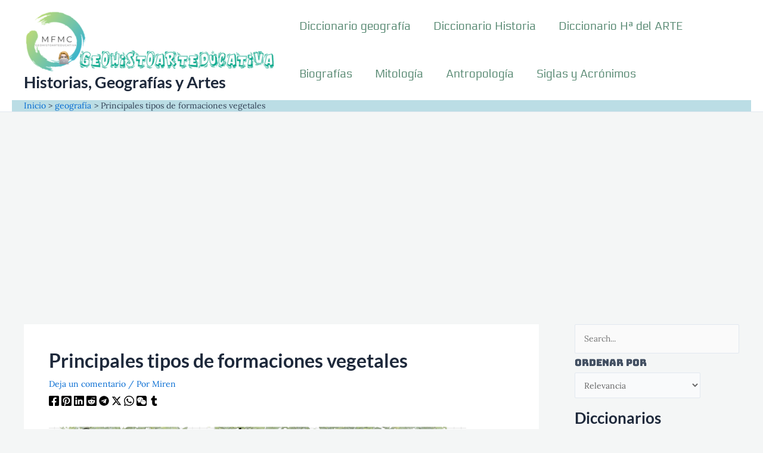

--- FILE ---
content_type: text/html; charset=UTF-8
request_url: https://www.geohistoarteducativa.es/principales-tipos-de-formaciones-vegetales/
body_size: 120293
content:
<!DOCTYPE html>
<html lang="es">
<head><meta charset="UTF-8"><script>if(navigator.userAgent.match(/MSIE|Internet Explorer/i)||navigator.userAgent.match(/Trident\/7\..*?rv:11/i)){var href=document.location.href;if(!href.match(/[?&]nowprocket/)){if(href.indexOf("?")==-1){if(href.indexOf("#")==-1){document.location.href=href+"?nowprocket=1"}else{document.location.href=href.replace("#","?nowprocket=1#")}}else{if(href.indexOf("#")==-1){document.location.href=href+"&nowprocket=1"}else{document.location.href=href.replace("#","&nowprocket=1#")}}}}</script><script>(()=>{class RocketLazyLoadScripts{constructor(){this.v="2.0.4",this.userEvents=["keydown","keyup","mousedown","mouseup","mousemove","mouseover","mouseout","touchmove","touchstart","touchend","touchcancel","wheel","click","dblclick","input"],this.attributeEvents=["onblur","onclick","oncontextmenu","ondblclick","onfocus","onmousedown","onmouseenter","onmouseleave","onmousemove","onmouseout","onmouseover","onmouseup","onmousewheel","onscroll","onsubmit"]}async t(){this.i(),this.o(),/iP(ad|hone)/.test(navigator.userAgent)&&this.h(),this.u(),this.l(this),this.m(),this.k(this),this.p(this),this._(),await Promise.all([this.R(),this.L()]),this.lastBreath=Date.now(),this.S(this),this.P(),this.D(),this.O(),this.M(),await this.C(this.delayedScripts.normal),await this.C(this.delayedScripts.defer),await this.C(this.delayedScripts.async),await this.T(),await this.F(),await this.j(),await this.A(),window.dispatchEvent(new Event("rocket-allScriptsLoaded")),this.everythingLoaded=!0,this.lastTouchEnd&&await new Promise(t=>setTimeout(t,500-Date.now()+this.lastTouchEnd)),this.I(),this.H(),this.U(),this.W()}i(){this.CSPIssue=sessionStorage.getItem("rocketCSPIssue"),document.addEventListener("securitypolicyviolation",t=>{this.CSPIssue||"script-src-elem"!==t.violatedDirective||"data"!==t.blockedURI||(this.CSPIssue=!0,sessionStorage.setItem("rocketCSPIssue",!0))},{isRocket:!0})}o(){window.addEventListener("pageshow",t=>{this.persisted=t.persisted,this.realWindowLoadedFired=!0},{isRocket:!0}),window.addEventListener("pagehide",()=>{this.onFirstUserAction=null},{isRocket:!0})}h(){let t;function e(e){t=e}window.addEventListener("touchstart",e,{isRocket:!0}),window.addEventListener("touchend",function i(o){o.changedTouches[0]&&t.changedTouches[0]&&Math.abs(o.changedTouches[0].pageX-t.changedTouches[0].pageX)<10&&Math.abs(o.changedTouches[0].pageY-t.changedTouches[0].pageY)<10&&o.timeStamp-t.timeStamp<200&&(window.removeEventListener("touchstart",e,{isRocket:!0}),window.removeEventListener("touchend",i,{isRocket:!0}),"INPUT"===o.target.tagName&&"text"===o.target.type||(o.target.dispatchEvent(new TouchEvent("touchend",{target:o.target,bubbles:!0})),o.target.dispatchEvent(new MouseEvent("mouseover",{target:o.target,bubbles:!0})),o.target.dispatchEvent(new PointerEvent("click",{target:o.target,bubbles:!0,cancelable:!0,detail:1,clientX:o.changedTouches[0].clientX,clientY:o.changedTouches[0].clientY})),event.preventDefault()))},{isRocket:!0})}q(t){this.userActionTriggered||("mousemove"!==t.type||this.firstMousemoveIgnored?"keyup"===t.type||"mouseover"===t.type||"mouseout"===t.type||(this.userActionTriggered=!0,this.onFirstUserAction&&this.onFirstUserAction()):this.firstMousemoveIgnored=!0),"click"===t.type&&t.preventDefault(),t.stopPropagation(),t.stopImmediatePropagation(),"touchstart"===this.lastEvent&&"touchend"===t.type&&(this.lastTouchEnd=Date.now()),"click"===t.type&&(this.lastTouchEnd=0),this.lastEvent=t.type,t.composedPath&&t.composedPath()[0].getRootNode()instanceof ShadowRoot&&(t.rocketTarget=t.composedPath()[0]),this.savedUserEvents.push(t)}u(){this.savedUserEvents=[],this.userEventHandler=this.q.bind(this),this.userEvents.forEach(t=>window.addEventListener(t,this.userEventHandler,{passive:!1,isRocket:!0})),document.addEventListener("visibilitychange",this.userEventHandler,{isRocket:!0})}U(){this.userEvents.forEach(t=>window.removeEventListener(t,this.userEventHandler,{passive:!1,isRocket:!0})),document.removeEventListener("visibilitychange",this.userEventHandler,{isRocket:!0}),this.savedUserEvents.forEach(t=>{(t.rocketTarget||t.target).dispatchEvent(new window[t.constructor.name](t.type,t))})}m(){const t="return false",e=Array.from(this.attributeEvents,t=>"data-rocket-"+t),i="["+this.attributeEvents.join("],[")+"]",o="[data-rocket-"+this.attributeEvents.join("],[data-rocket-")+"]",s=(e,i,o)=>{o&&o!==t&&(e.setAttribute("data-rocket-"+i,o),e["rocket"+i]=new Function("event",o),e.setAttribute(i,t))};new MutationObserver(t=>{for(const n of t)"attributes"===n.type&&(n.attributeName.startsWith("data-rocket-")||this.everythingLoaded?n.attributeName.startsWith("data-rocket-")&&this.everythingLoaded&&this.N(n.target,n.attributeName.substring(12)):s(n.target,n.attributeName,n.target.getAttribute(n.attributeName))),"childList"===n.type&&n.addedNodes.forEach(t=>{if(t.nodeType===Node.ELEMENT_NODE)if(this.everythingLoaded)for(const i of[t,...t.querySelectorAll(o)])for(const t of i.getAttributeNames())e.includes(t)&&this.N(i,t.substring(12));else for(const e of[t,...t.querySelectorAll(i)])for(const t of e.getAttributeNames())this.attributeEvents.includes(t)&&s(e,t,e.getAttribute(t))})}).observe(document,{subtree:!0,childList:!0,attributeFilter:[...this.attributeEvents,...e]})}I(){this.attributeEvents.forEach(t=>{document.querySelectorAll("[data-rocket-"+t+"]").forEach(e=>{this.N(e,t)})})}N(t,e){const i=t.getAttribute("data-rocket-"+e);i&&(t.setAttribute(e,i),t.removeAttribute("data-rocket-"+e))}k(t){Object.defineProperty(HTMLElement.prototype,"onclick",{get(){return this.rocketonclick||null},set(e){this.rocketonclick=e,this.setAttribute(t.everythingLoaded?"onclick":"data-rocket-onclick","this.rocketonclick(event)")}})}S(t){function e(e,i){let o=e[i];e[i]=null,Object.defineProperty(e,i,{get:()=>o,set(s){t.everythingLoaded?o=s:e["rocket"+i]=o=s}})}e(document,"onreadystatechange"),e(window,"onload"),e(window,"onpageshow");try{Object.defineProperty(document,"readyState",{get:()=>t.rocketReadyState,set(e){t.rocketReadyState=e},configurable:!0}),document.readyState="loading"}catch(t){console.log("WPRocket DJE readyState conflict, bypassing")}}l(t){this.originalAddEventListener=EventTarget.prototype.addEventListener,this.originalRemoveEventListener=EventTarget.prototype.removeEventListener,this.savedEventListeners=[],EventTarget.prototype.addEventListener=function(e,i,o){o&&o.isRocket||!t.B(e,this)&&!t.userEvents.includes(e)||t.B(e,this)&&!t.userActionTriggered||e.startsWith("rocket-")||t.everythingLoaded?t.originalAddEventListener.call(this,e,i,o):(t.savedEventListeners.push({target:this,remove:!1,type:e,func:i,options:o}),"mouseenter"!==e&&"mouseleave"!==e||t.originalAddEventListener.call(this,e,t.savedUserEvents.push,o))},EventTarget.prototype.removeEventListener=function(e,i,o){o&&o.isRocket||!t.B(e,this)&&!t.userEvents.includes(e)||t.B(e,this)&&!t.userActionTriggered||e.startsWith("rocket-")||t.everythingLoaded?t.originalRemoveEventListener.call(this,e,i,o):t.savedEventListeners.push({target:this,remove:!0,type:e,func:i,options:o})}}J(t,e){this.savedEventListeners=this.savedEventListeners.filter(i=>{let o=i.type,s=i.target||window;return e!==o||t!==s||(this.B(o,s)&&(i.type="rocket-"+o),this.$(i),!1)})}H(){EventTarget.prototype.addEventListener=this.originalAddEventListener,EventTarget.prototype.removeEventListener=this.originalRemoveEventListener,this.savedEventListeners.forEach(t=>this.$(t))}$(t){t.remove?this.originalRemoveEventListener.call(t.target,t.type,t.func,t.options):this.originalAddEventListener.call(t.target,t.type,t.func,t.options)}p(t){let e;function i(e){return t.everythingLoaded?e:e.split(" ").map(t=>"load"===t||t.startsWith("load.")?"rocket-jquery-load":t).join(" ")}function o(o){function s(e){const s=o.fn[e];o.fn[e]=o.fn.init.prototype[e]=function(){return this[0]===window&&t.userActionTriggered&&("string"==typeof arguments[0]||arguments[0]instanceof String?arguments[0]=i(arguments[0]):"object"==typeof arguments[0]&&Object.keys(arguments[0]).forEach(t=>{const e=arguments[0][t];delete arguments[0][t],arguments[0][i(t)]=e})),s.apply(this,arguments),this}}if(o&&o.fn&&!t.allJQueries.includes(o)){const e={DOMContentLoaded:[],"rocket-DOMContentLoaded":[]};for(const t in e)document.addEventListener(t,()=>{e[t].forEach(t=>t())},{isRocket:!0});o.fn.ready=o.fn.init.prototype.ready=function(i){function s(){parseInt(o.fn.jquery)>2?setTimeout(()=>i.bind(document)(o)):i.bind(document)(o)}return"function"==typeof i&&(t.realDomReadyFired?!t.userActionTriggered||t.fauxDomReadyFired?s():e["rocket-DOMContentLoaded"].push(s):e.DOMContentLoaded.push(s)),o([])},s("on"),s("one"),s("off"),t.allJQueries.push(o)}e=o}t.allJQueries=[],o(window.jQuery),Object.defineProperty(window,"jQuery",{get:()=>e,set(t){o(t)}})}P(){const t=new Map;document.write=document.writeln=function(e){const i=document.currentScript,o=document.createRange(),s=i.parentElement;let n=t.get(i);void 0===n&&(n=i.nextSibling,t.set(i,n));const c=document.createDocumentFragment();o.setStart(c,0),c.appendChild(o.createContextualFragment(e)),s.insertBefore(c,n)}}async R(){return new Promise(t=>{this.userActionTriggered?t():this.onFirstUserAction=t})}async L(){return new Promise(t=>{document.addEventListener("DOMContentLoaded",()=>{this.realDomReadyFired=!0,t()},{isRocket:!0})})}async j(){return this.realWindowLoadedFired?Promise.resolve():new Promise(t=>{window.addEventListener("load",t,{isRocket:!0})})}M(){this.pendingScripts=[];this.scriptsMutationObserver=new MutationObserver(t=>{for(const e of t)e.addedNodes.forEach(t=>{"SCRIPT"!==t.tagName||t.noModule||t.isWPRocket||this.pendingScripts.push({script:t,promise:new Promise(e=>{const i=()=>{const i=this.pendingScripts.findIndex(e=>e.script===t);i>=0&&this.pendingScripts.splice(i,1),e()};t.addEventListener("load",i,{isRocket:!0}),t.addEventListener("error",i,{isRocket:!0}),setTimeout(i,1e3)})})})}),this.scriptsMutationObserver.observe(document,{childList:!0,subtree:!0})}async F(){await this.X(),this.pendingScripts.length?(await this.pendingScripts[0].promise,await this.F()):this.scriptsMutationObserver.disconnect()}D(){this.delayedScripts={normal:[],async:[],defer:[]},document.querySelectorAll("script[type$=rocketlazyloadscript]").forEach(t=>{t.hasAttribute("data-rocket-src")?t.hasAttribute("async")&&!1!==t.async?this.delayedScripts.async.push(t):t.hasAttribute("defer")&&!1!==t.defer||"module"===t.getAttribute("data-rocket-type")?this.delayedScripts.defer.push(t):this.delayedScripts.normal.push(t):this.delayedScripts.normal.push(t)})}async _(){await this.L();let t=[];document.querySelectorAll("script[type$=rocketlazyloadscript][data-rocket-src]").forEach(e=>{let i=e.getAttribute("data-rocket-src");if(i&&!i.startsWith("data:")){i.startsWith("//")&&(i=location.protocol+i);try{const o=new URL(i).origin;o!==location.origin&&t.push({src:o,crossOrigin:e.crossOrigin||"module"===e.getAttribute("data-rocket-type")})}catch(t){}}}),t=[...new Map(t.map(t=>[JSON.stringify(t),t])).values()],this.Y(t,"preconnect")}async G(t){if(await this.K(),!0!==t.noModule||!("noModule"in HTMLScriptElement.prototype))return new Promise(e=>{let i;function o(){(i||t).setAttribute("data-rocket-status","executed"),e()}try{if(navigator.userAgent.includes("Firefox/")||""===navigator.vendor||this.CSPIssue)i=document.createElement("script"),[...t.attributes].forEach(t=>{let e=t.nodeName;"type"!==e&&("data-rocket-type"===e&&(e="type"),"data-rocket-src"===e&&(e="src"),i.setAttribute(e,t.nodeValue))}),t.text&&(i.text=t.text),t.nonce&&(i.nonce=t.nonce),i.hasAttribute("src")?(i.addEventListener("load",o,{isRocket:!0}),i.addEventListener("error",()=>{i.setAttribute("data-rocket-status","failed-network"),e()},{isRocket:!0}),setTimeout(()=>{i.isConnected||e()},1)):(i.text=t.text,o()),i.isWPRocket=!0,t.parentNode.replaceChild(i,t);else{const i=t.getAttribute("data-rocket-type"),s=t.getAttribute("data-rocket-src");i?(t.type=i,t.removeAttribute("data-rocket-type")):t.removeAttribute("type"),t.addEventListener("load",o,{isRocket:!0}),t.addEventListener("error",i=>{this.CSPIssue&&i.target.src.startsWith("data:")?(console.log("WPRocket: CSP fallback activated"),t.removeAttribute("src"),this.G(t).then(e)):(t.setAttribute("data-rocket-status","failed-network"),e())},{isRocket:!0}),s?(t.fetchPriority="high",t.removeAttribute("data-rocket-src"),t.src=s):t.src="data:text/javascript;base64,"+window.btoa(unescape(encodeURIComponent(t.text)))}}catch(i){t.setAttribute("data-rocket-status","failed-transform"),e()}});t.setAttribute("data-rocket-status","skipped")}async C(t){const e=t.shift();return e?(e.isConnected&&await this.G(e),this.C(t)):Promise.resolve()}O(){this.Y([...this.delayedScripts.normal,...this.delayedScripts.defer,...this.delayedScripts.async],"preload")}Y(t,e){this.trash=this.trash||[];let i=!0;var o=document.createDocumentFragment();t.forEach(t=>{const s=t.getAttribute&&t.getAttribute("data-rocket-src")||t.src;if(s&&!s.startsWith("data:")){const n=document.createElement("link");n.href=s,n.rel=e,"preconnect"!==e&&(n.as="script",n.fetchPriority=i?"high":"low"),t.getAttribute&&"module"===t.getAttribute("data-rocket-type")&&(n.crossOrigin=!0),t.crossOrigin&&(n.crossOrigin=t.crossOrigin),t.integrity&&(n.integrity=t.integrity),t.nonce&&(n.nonce=t.nonce),o.appendChild(n),this.trash.push(n),i=!1}}),document.head.appendChild(o)}W(){this.trash.forEach(t=>t.remove())}async T(){try{document.readyState="interactive"}catch(t){}this.fauxDomReadyFired=!0;try{await this.K(),this.J(document,"readystatechange"),document.dispatchEvent(new Event("rocket-readystatechange")),await this.K(),document.rocketonreadystatechange&&document.rocketonreadystatechange(),await this.K(),this.J(document,"DOMContentLoaded"),document.dispatchEvent(new Event("rocket-DOMContentLoaded")),await this.K(),this.J(window,"DOMContentLoaded"),window.dispatchEvent(new Event("rocket-DOMContentLoaded"))}catch(t){console.error(t)}}async A(){try{document.readyState="complete"}catch(t){}try{await this.K(),this.J(document,"readystatechange"),document.dispatchEvent(new Event("rocket-readystatechange")),await this.K(),document.rocketonreadystatechange&&document.rocketonreadystatechange(),await this.K(),this.J(window,"load"),window.dispatchEvent(new Event("rocket-load")),await this.K(),window.rocketonload&&window.rocketonload(),await this.K(),this.allJQueries.forEach(t=>t(window).trigger("rocket-jquery-load")),await this.K(),this.J(window,"pageshow");const t=new Event("rocket-pageshow");t.persisted=this.persisted,window.dispatchEvent(t),await this.K(),window.rocketonpageshow&&window.rocketonpageshow({persisted:this.persisted})}catch(t){console.error(t)}}async K(){Date.now()-this.lastBreath>45&&(await this.X(),this.lastBreath=Date.now())}async X(){return document.hidden?new Promise(t=>setTimeout(t)):new Promise(t=>requestAnimationFrame(t))}B(t,e){return e===document&&"readystatechange"===t||(e===document&&"DOMContentLoaded"===t||(e===window&&"DOMContentLoaded"===t||(e===window&&"load"===t||e===window&&"pageshow"===t)))}static run(){(new RocketLazyLoadScripts).t()}}RocketLazyLoadScripts.run()})();</script>

<meta name="viewport" content="width=device-width, initial-scale=1">
	<link rel="profile" href="https://gmpg.org/xfn/11"> 
	<title>Principales tipos de formaciones vegetales &#8211; Historias, Geografías y Artes</title>
<style id="wpr-usedcss">img:is([sizes=auto i],[sizes^="auto," i]){contain-intrinsic-size:3000px 1500px}#jp-relatedposts{display:none;padding-top:1em;margin:1em 0;position:relative;clear:both}.jp-relatedposts::after{content:'';display:block;clear:both}#jp-relatedposts h3.jp-relatedposts-headline{margin:0 0 1em;display:inline-block;float:left;font-size:9pt;font-weight:700;font-family:inherit}#jp-relatedposts h3.jp-relatedposts-headline em::before{content:"";display:block;width:100%;min-width:30px;border-top:1px solid rgba(0,0,0,.2);margin-bottom:1em}#jp-relatedposts h3.jp-relatedposts-headline em{font-style:normal;font-weight:700}#jp-relatedposts .jp-relatedposts-items-visual{margin-right:-20px}#jp-relatedposts .jp-relatedposts-items-visual .jp-relatedposts-post{padding-right:20px;-moz-opacity:.8;opacity:.8}#jp-relatedposts .jp-relatedposts-items-visual .jp-relatedposts-post:nth-child(3n+4){clear:both}#jp-relatedposts .jp-relatedposts-items-visual h4.jp-relatedposts-post-title{font-size:14px;line-height:20px;margin:0}#jp-relatedposts .jp-relatedposts-items-visual .jp-relatedposts-post-nothumbs{position:relative}#jp-relatedposts .jp-relatedposts-items-visual .jp-relatedposts-post-nothumbs a.jp-relatedposts-post-aoverlay{position:absolute;top:0;bottom:0;left:0;right:0;display:block;border-bottom:0}#jp-relatedposts .jp-relatedposts-items-visual h4.jp-relatedposts-post-title{text-transform:none;margin:0;font-family:inherit;display:block;max-width:100%}#jp-relatedposts .jp-relatedposts-items-visual .jp-relatedposts-post span{height:auto;max-width:100%}#jp-relatedposts .jp-relatedposts-items-visual div.jp-relatedposts-post-thumbs p.jp-relatedposts-post-excerpt{display:none}#jp-relatedposts .jp-relatedposts-items-visual .jp-relatedposts-post-nothumbs p.jp-relatedposts-post-excerpt{overflow:hidden}#jp-relatedposts .jp-relatedposts-items-visual .jp-relatedposts-post-nothumbs span{margin-bottom:1em}@media only screen and (max-width:640px){#jp-relatedposts .jp-relatedposts-items-visual{margin-right:20px}}@media print{.jp-relatedposts{display:none!important}}address,blockquote,body,dd,dl,dt,fieldset,figure,h1,h2,h3,h4,h5,h6,hr,html,iframe,legend,li,ol,p,pre,textarea,ul{border:0;font-size:100%;font-style:inherit;font-weight:inherit;margin:0;outline:0;padding:0;vertical-align:baseline}html{-webkit-text-size-adjust:100%;-ms-text-size-adjust:100%}body{margin:0}main,nav{display:block}progress{display:inline-block;vertical-align:baseline}a{background-color:transparent}a:active{outline:0}a,a:focus,a:hover,a:visited{text-decoration:none}abbr[title]{border-bottom:1px dotted}dfn{font-style:italic}mark{background:#ff0;color:#000}small{font-size:80%}sub,sup{font-size:75%;line-height:0;position:relative;vertical-align:baseline}sup{top:-.5em}sub{bottom:-.25em}img{border:0}svg:not(:root){overflow:hidden}figure{margin:0}hr{box-sizing:content-box;height:0}pre{overflow:auto}code,kbd,pre,samp{font-size:1em}button,input,optgroup,select,textarea{color:inherit;font:inherit;margin:0}button{overflow:visible}button,select{text-transform:none}button,html input[type=button],input[type=reset],input[type=submit]{-webkit-appearance:button;cursor:pointer}button[disabled],html input[disabled]{cursor:default}button::-moz-focus-inner,input::-moz-focus-inner{border:0;padding:0}input{line-height:normal}input[type=checkbox],input[type=radio]{box-sizing:border-box;padding:0}input[type=number]::-webkit-inner-spin-button,input[type=number]::-webkit-outer-spin-button{height:auto}input[type=search]{-webkit-appearance:textfield;box-sizing:content-box}#comments .submit{padding:10px 15px;border-radius:2px;line-height:1.85714285714286;border:0}input[type=search]::-webkit-search-cancel-button,input[type=search]::-webkit-search-decoration{-webkit-appearance:none}fieldset{border:1px solid var(--ast-border-color);margin:0;padding:.35em .625em .75em}legend{border:0;padding:0}fieldset legend{margin-bottom:1.5em;padding:0 .5em}textarea{overflow:auto}optgroup{font-weight:700}table{border-collapse:collapse;border-spacing:0}td,th{padding:0}.ast-container{max-width:100%}.ast-container{margin-left:auto;margin-right:auto;padding-left:20px;padding-right:20px}h1,h2,h3,h4,h5,h6{clear:both}.entry-content h1,h1{color:#808285;font-size:2em;line-height:1.2}.entry-content h2,h2{color:#808285;font-size:1.7em;line-height:1.3}.entry-content h3,h3{color:#808285;font-size:1.5em;line-height:1.4}.entry-content h4,h4{color:#808285;line-height:1.5;font-size:1.3em}.entry-content h5,h5{color:#808285;line-height:1.6;font-size:1.2em}.entry-content h6,h6{color:#808285;line-height:1.7;font-size:1.1em}html{box-sizing:border-box}*,:after,:before{box-sizing:inherit}body{color:#808285;background:#fff;font-style:normal}ol,ul{margin:0 0 1.5em 3em}ul{list-style:disc}ol{list-style:decimal}li>ol,li>ul{margin-bottom:0;margin-left:1.5em}dt{font-weight:600}dd{margin:0 1.5em 1em}b,strong{font-weight:700}cite,dfn,em{font-style:italic}blockquote{quotes:"" ""}blockquote:after,blockquote:before{content:""}blockquote{border-left:5px solid var(--ast-border-color);padding:20px;font-size:1.2em;font-style:italic;margin:0 0 1.5em;position:relative}address{margin:0 0 1.5em}address,cite{font-style:italic}abbr,acronym{border-bottom:1px dotted #666;cursor:help}pre{background:var(--ast-code-block-background);font-family:"Courier 10 Pitch",Courier,monospace;margin-bottom:1.6em;overflow:auto;max-width:100%;padding:1.6em}code,kbd,tt,var{font:1em Monaco,Consolas,"Andale Mono","DejaVu Sans Mono",monospace}img{height:auto;max-width:100%}hr{background-color:#ccc;border:0;height:1px;margin-bottom:1.5em}.button,button,input,select,textarea{color:#808285;font-weight:400;font-size:100%;margin:0;vertical-align:baseline}button,input{line-height:normal}big{font-size:125%}ins,mark{background:0 0;text-decoration:none}table,td,th{border:1px solid var(--ast-border-color)}table{border-collapse:separate;border-spacing:0;border-width:1px 0 0 1px;margin:0 0 1.5em;width:100%}th{font-weight:600}td,th{padding:.7em 1em;border-width:0 1px 1px 0}.button,button,input[type=button],input[type=reset],input[type=submit]{border:1px solid;border-color:var(--ast-border-color);border-radius:2px;background:#e6e6e6;padding:.6em 1em .4em;color:#fff}.button:focus,.button:hover,button:focus,button:hover,input[type=button]:focus,input[type=button]:hover,input[type=reset]:focus,input[type=reset]:hover,input[type=submit]:focus,input[type=submit]:hover{color:#fff;border-color:var(--ast-border-color)}.button:active,.button:focus,button:active,button:focus,input[type=button]:active,input[type=button]:focus,input[type=reset]:active,input[type=reset]:focus,input[type=submit]:active,input[type=submit]:focus{border-color:var(--ast-border-color);outline:0}input[type=email],input[type=password],input[type=search],input[type=text],input[type=url],textarea{color:#666;border:1px solid var(--ast-border-color);border-radius:2px;-webkit-appearance:none}input[type=email]:focus,input[type=password]:focus,input[type=search]:focus,input[type=text]:focus,input[type=url]:focus,textarea:focus{color:#111}textarea{padding-left:3px;width:100%}a{color:#4169e1}a:focus,a:hover{color:#191970}a:focus{outline:dotted thin}a:hover{outline:0}.screen-reader-text{border:0;clip:rect(1px,1px,1px,1px);height:1px;margin:-1px;overflow:hidden;padding:0;position:absolute;width:1px;word-wrap:normal!important}.screen-reader-text:focus{background-color:#f1f1f1;border-radius:2px;box-shadow:0 0 2px 2px rgba(0,0,0,.6);clip:auto!important;color:#21759b;display:block;font-size:12.25px;font-size:.875rem;height:auto;left:5px;line-height:normal;padding:15px 23px 14px;text-decoration:none;top:5px;width:auto;z-index:100000}.entry-content[data-ast-blocks-layout]>iframe,.entry-content[data-ast-blocks-layout]>object,iframe,object{max-width:100%}::selection{color:#fff;background:#0274be}body{-webkit-font-smoothing:antialiased;-moz-osx-font-smoothing:grayscale}body:not(.logged-in){position:relative}#page{position:relative}a,a:focus{text-decoration:none}.secondary a *,.site-footer a *,.site-header a *,a{transition:all .2s linear}img{vertical-align:middle}.entry-content h1,.entry-content h2,.entry-content h3,.entry-content h4,.entry-content h5,.entry-content h6{margin-bottom:20px}p{margin-bottom:1.75em}blockquote{margin:1.5em 1em 1.5em 3em;font-size:1.1em;line-height:inherit;position:relative}.button,input[type=button],input[type=submit]{border-radius:0;padding:18px 30px;border:0;box-shadow:none;text-shadow:none}.button:hover,input[type=button]:hover,input[type=submit]:hover{box-shadow:none}.button:active,.button:focus,input[type=button]:active,input[type=button]:focus,input[type=submit]:active,input[type=submit]:focus{box-shadow:none}.site-title{font-weight:400}.site-title{margin-bottom:0}.site-title a,.site-title:focus a,.site-title:hover a{transition:all .2s linear}.site-title a,.site-title a:focus,.site-title a:hover,.site-title a:visited{color:#222}.search-form .search-field{outline:0}.ast-search-menu-icon{position:relative;z-index:3}.site .skip-link{background-color:#f1f1f1;box-shadow:0 0 1px 1px rgba(0,0,0,.2);color:#21759b;display:block;font-family:Montserrat,"Helvetica Neue",sans-serif;font-size:14px;font-weight:700;left:-9999em;outline:0;padding:15px 23px 14px;text-decoration:none;text-transform:none;top:-9999em}.site .skip-link:focus{clip:auto;height:auto;left:6px;top:7px;width:auto;z-index:100000;outline:dotted thin}input,select{line-height:1}body,button,input[type=button],input[type=submit],textarea{line-height:1.85714285714286}.site-title a{line-height:1.2}.ast-single-post .entry-title,.ast-single-post .entry-title a{line-height:1.2}.entry-title,.entry-title a{font-weight:var(--ast-blog-title-font-weight,normal)}body{background-color:#fff}#page{display:block}#primary,#secondary{width:100%}#primary{margin:4em 0}.ast-separate-container{background-color:#f5f5f5}.ast-separate-container #primary{padding:4em 0;margin:0;border:0}.ast-separate-container .ast-article-single:not(.ast-related-post){background-color:#fff}.ast-separate-container .ast-article-single{border-bottom:1px solid var(--ast-border-color);margin:0;padding:5.34em 6.67em}.ast-separate-container .ast-article-single{border-bottom:0}@media (max-width:1200px){.ast-separate-container .ast-article-single{margin:0;padding:3.34em 2.4em}}@media (min-width:993px){.ast-separate-container #primary,.ast-separate-container.ast-right-sidebar #primary{margin:4em 0;padding:0}.ast-right-sidebar #primary{padding-right:60px}}@media (max-width:992px){.ast-separate-container #primary,.ast-separate-container.ast-right-sidebar #primary{padding-left:0;padding-right:0}.ast-right-sidebar #primary{padding-right:30px}}.ast-search-icon .astra-search-icon{font-size:1.3em}.main-navigation{height:100%;-js-display:inline-flex;display:inline-flex}.main-navigation ul{list-style:none;margin:0;padding-left:0;position:relative}.main-header-menu .menu-link,.main-header-menu>a{text-decoration:none;padding:0 1em;display:inline-block;transition:all .2s linear}.main-header-menu .menu-item{position:relative}.main-header-menu .menu-item.focus>.sub-menu,.main-header-menu .menu-item:hover>.sub-menu,.main-header-menu .menu-item>.sub-menu.toggled-on{right:auto;left:0;visibility:visible}.main-header-menu .menu-item.focus>.sub-menu .sub-menu.toggled-on,.main-header-menu .menu-item:hover>.sub-menu .sub-menu.toggled-on,.main-header-menu .menu-item>.sub-menu.toggled-on .sub-menu.toggled-on{left:100%;right:auto;visibility:visible}.main-header-menu .sub-menu{width:240px;background:#fff;left:-999em;position:absolute;top:100%;z-index:99999;visibility:hidden}@media (min-width:769px){.main-header-menu .sub-menu .menu-item.focus>.sub-menu,.main-header-menu .sub-menu .menu-item:hover>.sub-menu{left:100%;right:auto}}.main-header-menu .sub-menu .menu-link{padding:.9em 1em;display:block;word-wrap:break-word}.main-header-menu .sub-menu .menu-item:not(.menu-item-has-children) .menu-link .icon-arrow:first-of-type{display:none}#ast-desktop-header .main-header-menu .sub-menu .menu-item.menu-item-has-children>.menu-link .icon-arrow{display:none}#ast-desktop-header .main-header-menu .sub-menu .menu-item.menu-item-has-children>.menu-link .ast-header-navigation-arrow{position:absolute;right:.6em;top:50%;transform:translate(0,-50%) rotate(270deg)}#ast-desktop-header .main-header-menu .sub-menu .menu-item.menu-item-has-children>.menu-link .ast-header-navigation-arrow .icon-arrow{display:block}#ast-desktop-header .main-header-menu .sub-menu .menu-item.menu-item-has-children>.menu-link .ast-header-navigation-arrow .icon-arrow svg{margin:0}.main-header-menu .sub-menu .sub-menu{top:0}.submenu-with-border .sub-menu{border-width:1px;border-style:solid}.submenu-with-border .sub-menu .menu-link{border-width:0 0 1px;border-style:solid}.submenu-with-border .sub-menu .sub-menu{top:-2px}.ast-desktop .submenu-with-border .sub-menu>.menu-item:last-child>.menu-link{border-bottom-style:none}.ast-header-break-point .main-navigation{padding-left:0}.ast-header-break-point .main-navigation ul .menu-item .menu-link{padding:0 20px;display:inline-block;width:100%;border:0;border-bottom-width:1px;border-style:solid;border-color:var(--ast-border-color)}.ast-header-break-point .main-navigation ul .menu-item .menu-link .icon-arrow:first-of-type{margin-right:5px}.ast-header-break-point .main-navigation ul .sub-menu .menu-item:not(.menu-item-has-children) .menu-link .icon-arrow:first-of-type{display:inline}.ast-header-break-point .main-navigation .sub-menu .menu-item .menu-link{padding-left:30px}.ast-header-break-point .main-navigation .sub-menu .menu-item .menu-item .menu-link{padding-left:40px}.ast-header-break-point .main-navigation .sub-menu .menu-item .menu-item .menu-item .menu-link{padding-left:50px}.ast-header-break-point .main-navigation .sub-menu .menu-item .menu-item .menu-item .menu-item .menu-link{padding-left:60px}.ast-header-break-point .main-header-menu{background-color:#f9f9f9;border-top-width:0}.ast-header-break-point .main-header-menu .sub-menu{background-color:#f9f9f9;position:static;opacity:1;visibility:visible;border:0;width:auto}.ast-header-break-point .submenu-with-border .sub-menu{border:0}.ast-header-break-point .dropdown-menu-toggle{display:none}.ast-button-wrap{display:inline-block}.ast-button-wrap button{box-shadow:none;border:none}.ast-button-wrap .menu-toggle{padding:0;width:2.2em;height:2.1em;font-size:1.5em;font-weight:400;border-radius:2px;-webkit-font-smoothing:antialiased;-moz-osx-font-smoothing:grayscale;border-radius:2px;vertical-align:middle;line-height:1.85714285714286}.ast-button-wrap .menu-toggle.main-header-menu-toggle{padding:0 .5em;width:auto;text-align:center}.ast-button-wrap .menu-toggle:focus{outline:dotted thin}.header-main-layout-1 .ast-main-header-bar-alignment{margin-left:auto}.site-navigation{height:100%}.site-header .menu-link *{transition:none}.ast-icon.icon-arrow svg{height:.6em;width:.6em;position:relative;margin-left:10px}.ast-header-break-point .main-header-bar-navigation{flex:auto}.ast-header-break-point .ast-main-header-bar-alignment{display:block;width:100%;flex:auto;order:4}.ast-header-break-point .ast-icon.icon-arrow svg{height:.85em;width:.95em;position:relative;margin-left:10px}.site-main .post-navigation{margin:0 0 1.5em;overflow:hidden}.post-navigation .nav-previous{position:relative;text-align:left}.post-navigation .nav-next{grid-column-start:2;text-align:right}.ast-icon svg{fill:currentColor}.post-navigation a{background:0 0;font-size:1.06666rem;font-size:1rem;padding:0 var(--ast-post-nav-space,1.5em);height:2.33333em;line-height:calc(2.33333em - 3px)}.hentry{margin:0 0 1.5em}.entry-content>:last-child{margin-bottom:0}.wp-block-separator:not(.is-style-wide):not(.is-style-dots){margin:20px auto}body{overflow-x:hidden}.widget-title{font-weight:400;margin-bottom:1em;line-height:1.5}.widget{margin:0 0 2.8em}.widget:last-child{margin-bottom:0}.widget select{max-width:100%}.widget ul{margin:0;list-style-type:none}.widget_nav_menu ul ul.sub-menu{margin-top:.25em}.widget_nav_menu ul ul.sub-menu li{padding-left:20px}.widget_nav_menu ul ul.sub-menu a:after{left:-20px}.widget_nav_menu ul ul.sub-menu ul a:after{left:-40px}.widget_nav_menu ul ul.sub-menu ul ul a:after{left:-60px}.widget_nav_menu li{transition:all .2s linear}#secondary .wp-block-search__input{line-height:1}#secondary .wp-block-search__button{padding:.7em 1em}.widget_search .search-form{position:relative;padding:0;background:initial;color:inherit}.widget_search .search-form>label{position:relative}.widget_search .search-form button{position:absolute;top:0;right:15px;border:none;padding:0;cursor:pointer;background:0 0}.widget_search .search-form input[type=submit],.widget_search .search-form input[type=submit]:focus,.widget_search .search-form input[type=submit]:hover{padding:13px 20px;border-radius:2px;border:none;top:0;right:0;position:absolute;color:transparent;background:0 0;max-width:45px;z-index:2}.widget_search .search-form .search-field{background:var(--ast-widget-bg-color);border-width:1px;border-color:var(--ast-border-color);border-radius:2px}.widget_search .search-field,.widget_search .search-field:focus{width:100%;padding:12px 45px 12px 15px}.widget_pages ul.children{position:relative;margin-top:5px;width:100%}.widget_pages ul.children li{padding-left:20px}.widget_pages li ul.children a:after{left:-20px}.widget_pages li ul.children ul a:after{left:-40px}.ast-builder-grid-row{display:grid;grid-template-columns:auto auto;align-items:center;grid-column-gap:20px;overflow-wrap:anywhere}.ast-builder-grid-row>.site-header-section{flex-wrap:nowrap}.ast-builder-footer-grid-columns{grid-column-gap:50px}.ast-builder-layout-element{align-items:center}.site-header-section{height:100%;min-height:0;align-items:center}.site-header-section>*{padding:0 10px}.site-header-section>div:first-child{padding-left:0}.site-header-section>div:last-child{padding-right:0}.site-header-section .ast-builder-menu{align-items:center}.ast-grid-right-section{justify-content:flex-end}.ast-grid-right-section .ast-site-identity>:first-child{text-align:right}.ahfb-svg-iconset{-js-display:inline-flex;display:inline-flex;align-self:center}.ahfb-svg-iconset svg{width:17px;height:17px;transition:none}.ahfb-svg-iconset svg>*{transition:none}.ast-footer-copyright p{margin-bottom:0}.ast-builder-grid-row-container{display:grid;align-content:center}.main-header-bar .main-header-bar-navigation{height:100%}.ast-nav-menu .sub-menu{line-height:1.45}.ast-builder-menu .main-navigation{padding:0}.ast-builder-menu .main-navigation>ul{align-self:center}.ast-footer-copyright,.site-footer-focus-item{width:100%}.ast-header-break-point #ast-mobile-header{display:block}.ast-header-break-point .main-header-bar-navigation{line-height:3}.ast-header-break-point .main-header-bar-navigation .menu-item-has-children>.ast-menu-toggle{display:inline-block;position:absolute;font-size:inherit;top:0;right:20px;cursor:pointer;-webkit-font-smoothing:antialiased;-moz-osx-font-smoothing:grayscale;padding:0 .907em;font-weight:400;line-height:inherit}.ast-header-break-point .main-header-bar-navigation .menu-item-has-children>.ast-menu-toggle>.ast-icon.icon-arrow{pointer-events:none}.ast-header-break-point .main-header-bar-navigation .menu-item-has-children .sub-menu{display:none}.ast-header-break-point .ast-mobile-header-wrap .ast-main-header-wrap .main-header-bar-navigation .ast-submenu-expanded>.ast-menu-toggle::before{transform:rotateX(180deg)}.ast-header-break-point .ast-nav-menu .sub-menu{line-height:3}.site-footer-section{justify-content:center}.site-footer-section>*{margin-bottom:10px}.site-footer-section>:last-child{margin-bottom:0}.ast-hfb-header.ast-header-break-point .main-header-bar-navigation{width:100%;margin:0}.ast-hfb-header .menu-toggle.toggled .ast-mobile-svg{display:none}.ast-hfb-header .menu-toggle.toggled .ast-close-svg{display:block}.menu-toggle .ast-close-svg{display:none}.ast-mobile-header-wrap .menu-toggle .mobile-menu-toggle-icon{-js-display:inline-flex;display:inline-flex;align-self:center}.ast-mobile-header-wrap .ast-button-wrap .menu-toggle.main-header-menu-toggle{-js-display:flex;display:flex;align-items:center;width:auto;height:auto}.menu-toggle .mobile-menu-toggle-icon{-js-display:inline-flex;display:inline-flex;align-self:center}.ast-button-wrap .menu-toggle.main-header-menu-toggle{padding:.5em;align-items:center;-js-display:flex;display:flex}.site-header{z-index:99;position:relative}.main-header-bar-wrap{position:relative}.main-header-bar{background-color:#fff;border-bottom-color:var(--ast-border-color);border-bottom-style:solid}.ast-header-break-point .main-header-bar{border:0}.ast-header-break-point .main-header-bar{border-bottom-color:var(--ast-border-color);border-bottom-style:solid}.main-header-bar{margin-left:auto;margin-right:auto}.ast-desktop .main-header-menu.ast-menu-shadow .sub-menu{box-shadow:0 4px 10px -2px rgba(0,0,0,.1)}.site-branding{line-height:1;align-self:center}.ast-menu-toggle{display:none;background:0 0;color:inherit;border-style:dotted;border-color:transparent}.ast-menu-toggle:focus,.ast-menu-toggle:hover{background:0 0;border-color:inherit;color:inherit}.ast-menu-toggle:focus{outline:dotted thin}.ast-main-header-nav-open .main-header-bar{padding-bottom:0}.main-header-bar{z-index:4;position:relative}.main-header-bar .main-header-bar-navigation:empty{padding:0}.main-header-bar .main-header-bar-navigation .sub-menu{line-height:1.45}.main-header-bar .main-header-bar-navigation .menu-item-has-children>.menu-link:after{line-height:normal}.ast-site-identity{padding:1em 0}.ast-header-break-point .site-header .main-header-bar-wrap .site-branding{flex:1;align-self:center}.ast-header-break-point .ast-site-identity{width:100%}.ast-header-break-point .main-header-bar{display:block;line-height:3}.ast-header-break-point .main-header-bar .main-header-bar-navigation{line-height:3}.ast-header-break-point .main-header-bar .main-header-bar-navigation .sub-menu{line-height:3}.ast-header-break-point .main-header-bar .main-header-bar-navigation .menu-item-has-children .sub-menu{display:none}.ast-header-break-point .main-header-bar .main-header-bar-navigation .menu-item-has-children>.ast-menu-toggle{display:inline-block;position:absolute;font-size:inherit;top:-1px;right:20px;cursor:pointer;-webkit-font-smoothing:antialiased;-moz-osx-font-smoothing:grayscale;padding:0 .907em;font-weight:400;line-height:inherit;transition:all .2s}.ast-header-break-point .main-header-bar .main-header-bar-navigation .ast-submenu-expanded>.ast-menu-toggle::before{transform:rotateX(180deg)}.ast-header-break-point .main-header-bar .main-header-bar-navigation .main-header-menu{border-top-width:0}.ast-header-break-point .main-navigation{display:block;width:100%}.ast-header-break-point .main-navigation ul ul{left:auto;right:auto}.ast-header-break-point .main-navigation .stack-on-mobile li{width:100%}.ast-header-break-point .main-navigation .widget{margin-bottom:1em}.ast-header-break-point .main-navigation .widget li{width:auto}.ast-header-break-point .main-navigation .widget:last-child{margin-bottom:0}.ast-header-break-point .main-header-bar-navigation{width:calc(100% + 40px);margin:0 -20px}.ast-header-break-point .main-header-menu ul ul{top:0}.ast-header-break-point .ast-builder-menu{width:100%}.ast-header-break-point .ast-mobile-header-wrap .ast-flex.stack-on-mobile{flex-wrap:wrap}.ast-desktop .main-header-menu>.menu-item .sub-menu:before{position:absolute;content:'';top:0;left:0;width:100%;transform:translateY(-100%)}input[type=email],input[type=number],input[type=password],input[type=reset],input[type=search],input[type=text],input[type=url],select,textarea{color:#666;padding:.75em;height:auto;border-width:1px;border-style:solid;border-color:var(--ast-border-color);border-radius:2px;background:var(--ast-comment-inputs-background);box-shadow:none;box-sizing:border-box;transition:all .2s linear}input[type=email]:focus,input[type=password]:focus,input[type=reset]:focus,input[type=search]:focus,input[type=text]:focus,input[type=url]:focus,select:focus,textarea:focus{background-color:#fff;border-color:var(--ast-border-color);box-shadow:none}input[type=button],input[type=button]:focus,input[type=button]:hover,input[type=reset],input[type=reset]:focus,input[type=reset]:hover,input[type=submit],input[type=submit]:focus,input[type=submit]:hover{box-shadow:none}textarea{width:100%}input[type=search]:focus{outline:dotted thin}.astra-dark-mode-enable input[type=email],.astra-dark-mode-enable input[type=number],.astra-dark-mode-enable input[type=password],.astra-dark-mode-enable input[type=reset],.astra-dark-mode-enable input[type=search],.astra-dark-mode-enable input[type=text],.astra-dark-mode-enable input[type=url],.astra-dark-mode-enable textarea{background-color:var(--ast-global-color-secondary,--ast-global-color-5);color:var(--ast-global-color-2)!important;border:1px solid var(--ast-border-color)}.astra-dark-mode-enable input[type=email]:focus,.astra-dark-mode-enable input[type=number]:focus,.astra-dark-mode-enable input[type=password]:focus,.astra-dark-mode-enable input[type=reset]:focus,.astra-dark-mode-enable input[type=search]:focus,.astra-dark-mode-enable input[type=text]:focus,.astra-dark-mode-enable input[type=url]:focus,.astra-dark-mode-enable textarea:focus{border:1px solid var(--ast-global-color-0)!important;background-color:var(--ast-global-color-secondary,--ast-global-color-5)!important}.astra-dark-mode-enable select{background-color:var(--ast-global-color-secondary,--ast-global-color-5);border-color:var(--ast-border-color);color:var(--ast-global-color-2)}input[type=color]{border:none;width:100px;padding:0;height:30px;cursor:pointer}input[type=color]::-webkit-color-swatch-wrapper{padding:0;border:none}input[type=color]::-webkit-color-swatch{border:none}.page .entry-header{margin-bottom:1.5em}.search .entry-header{margin-bottom:1em}.entry-header{margin-bottom:1.2em;word-wrap:break-word}.entry-content{word-wrap:break-word}.entry-content p{margin-bottom:1.6em}.entry-content::after{display:table;clear:both;content:''}.search .entry-title{line-height:1.3}.entry-title{margin-bottom:.2em}.search .site-content .content-area .search-form{margin-bottom:3em}.single .entry-header{margin-bottom:2em}.single .post-navigation{margin:0;padding:2em 0 0;border-top:1px solid var(--ast-single-post-border,var(--ast-border-color))}.single .post-navigation a{margin:2px;display:inline-block;color:#000}.single .post-navigation a p{white-space:nowrap;text-overflow:ellipsis;overflow:hidden}@media (min-width:421px){.single .post-navigation .nav-links{-js-display:flex;display:flex;width:100%}.single .post-navigation .nav-links:not(:has(.nav-previous)){justify-content:flex-end}.single .post-navigation .nav-links .nav-previous+.nav-next{width:50%}.single .post-navigation .nav-next,.single .post-navigation .nav-previous{width:50%}}.ast-separate-container .post-navigation{border-top:0;padding-left:var(--ast-post-nav-space,3.33333em);padding-right:var(--ast-post-nav-space,3.33333em)}@media (max-width:420px){.single .post-navigation .ast-left-arrow,.single .post-navigation .ast-right-arrow{display:none}.single .post-navigation .nav-links:not(:has(.nav-previous)){justify-content:flex-end}.single .post-navigation .nav-next,.single .post-navigation .nav-previous{width:50%}.single .post-navigation .nav-next a,.single .post-navigation .nav-previous a{max-width:95%;width:100%}.single .post-navigation .nav-previous{margin-bottom:1em}.ast-separate-container .post-navigation{padding-left:0;padding-right:0}}@media (max-width:768px){.single .post-navigation{padding-top:1.5em}.ast-separate-container .entry-header{margin-bottom:1em}}.ast-flex{-js-display:flex;display:flex;flex-wrap:wrap}.ast-inline-flex{-js-display:inline-flex;display:inline-flex;align-items:center;flex-wrap:wrap;align-content:center}.ast-flex-grow-1{flex-grow:1}:root{--ast-post-nav-space:0;--ast-container-default-xlg-padding:3em;--ast-container-default-lg-padding:3em;--ast-container-default-slg-padding:2em;--ast-container-default-md-padding:3em;--ast-container-default-sm-padding:3em;--ast-container-default-xs-padding:2.4em;--ast-container-default-xxs-padding:1.8em;--ast-code-block-background:#ECEFF3;--ast-comment-inputs-background:#F9FAFB;--ast-normal-container-width:1200px;--ast-narrow-container-width:750px;--ast-blog-title-font-weight:normal;--ast-blog-meta-weight:inherit;--ast-global-color-primary:var(--ast-global-color-5);--ast-global-color-secondary:var(--ast-global-color-4);--ast-global-color-alternate-background:var(--ast-global-color-7);--ast-global-color-subtle-background:var(--ast-global-color-6);--ast-bg-style-guide:#F8FAFC;--ast-shadow-style-guide:0px 0px 4px 0 #00000057;--ast-global-dark-bg-style:#fff;--ast-global-dark-lfs:#fbfbfb;--ast-widget-bg-color:#fafafa;--ast-wc-container-head-bg-color:#fbfbfb;--ast-title-layout-bg:#eeeeee;--ast-search-border-color:#e7e7e7;--ast-lifter-hover-bg:#e6e6e6;--ast-gallery-block-color:#000;--srfm-color-input-label:var(--ast-global-color-2)}html{font-size:87.5%}a{color:var(--ast-global-color-0)}a:focus,a:hover{color:var(--ast-global-color-1)}body,button,input,select,textarea{font-family:Lora,serif;font-weight:400;font-size:14px;font-size:1rem;line-height:var(--ast-body-line-height,1.65em)}blockquote{color:var(--ast-global-color-3)}.entry-content p,p{margin-bottom:.66em}.entry-content h1,.entry-content h2,.entry-content h3,.entry-content h4,.entry-content h5,.entry-content h6,.site-title,.site-title a,h1,h2,h3,h4,h5,h6{font-family:Lato,sans-serif;font-weight:600}.ast-site-identity .site-title a{color:var(--ast-global-color-2)}.site-title{font-size:27px;font-size:1.9285714285714rem;display:block}header .custom-logo-link img{max-width:423px;width:423px}.astra-logo-svg{width:423px}.entry-title{font-size:26px;font-size:1.8571428571429rem}.entry-content h1,h1{font-size:30px;font-size:2.1428571428571rem;font-weight:600;font-family:Lato,sans-serif;line-height:1.4em}.entry-content h2,h2{font-size:26px;font-size:1.8571428571429rem;font-weight:600;font-family:Lato,sans-serif;line-height:1.3em}.entry-content h3,h3{font-size:26px;font-size:1.8571428571429rem;font-weight:600;font-family:Lato,sans-serif;line-height:1.3em}.entry-content h4,h4{font-size:19px;font-size:1.3571428571429rem;line-height:1.2em;font-weight:600;font-family:Lato,sans-serif}.entry-content h5,h5{font-size:15px;font-size:1.0714285714286rem;line-height:1.2em;font-weight:600;font-family:Lato,sans-serif}.entry-content h6,h6{font-size:14px;font-size:1rem;line-height:1.25em;font-weight:600;font-family:Lato,sans-serif}::selection{background-color:var(--ast-global-color-0);color:#fff}.entry-content h1,.entry-content h2,.entry-content h3,.entry-content h4,.entry-content h5,.entry-content h6,.entry-title a,body,h1,h2,h3,h4,h5,h6{color:var(--ast-global-color-3)}input:focus,input[type=email]:focus,input[type=password]:focus,input[type=reset]:focus,input[type=search]:focus,input[type=text]:focus,input[type=url]:focus,textarea:focus{border-color:var(--ast-global-color-0)}input[type=checkbox]:checked,input[type=checkbox]:focus:checked,input[type=checkbox]:hover:checked,input[type=radio]:checked,input[type=reset]{border-color:var(--ast-global-color-0);background-color:var(--ast-global-color-0);box-shadow:none}.single .nav-links .nav-next,.single .nav-links .nav-previous{color:var(--ast-global-color-0)}.entry-meta,.entry-meta *{line-height:1.45;color:var(--ast-global-color-0)}.entry-meta a:not(.ast-button):focus,.entry-meta a:not(.ast-button):focus *,.entry-meta a:not(.ast-button):hover,.entry-meta a:not(.ast-button):hover *,.post-navigation a:hover{color:var(--ast-global-color-1)}.single .post-navigation a{color:var(--ast-global-color-0)}.ast-search-menu-icon form.search-form{padding-right:0}.ast-search-menu-icon.slide-search input.search-field{width:0}.search-form input.search-field:focus{outline:0}.widget .wp-block-heading,.widget-title{font-size:20px;font-size:1.4285714285714rem;color:var(--ast-global-color-2)}#secondary,#secondary button,#secondary input,#secondary select,#secondary textarea{font-size:14px;font-size:1rem}.ast-single-post .entry-content a{text-decoration:underline}#close:focus-visible,.ast-header-account-wrap:focus-visible,.ast-header-navigation-arrow:focus-visible,.ast-menu-toggle:focus-visible,.ast-search-menu-icon.slide-search a:focus-visible:focus-visible,.astra-search-icon:focus-visible,.site .skip-link:focus-visible,a:focus-visible{outline-style:dotted;outline-color:inherit;outline-width:thin}#ast-scroll-top:focus,.ast-mobile-popup-drawer.active .menu-toggle-close:focus,.wp-block-search__input:focus,[data-section=section-header-mobile-trigger] .ast-button-wrap .ast-mobile-menu-trigger-minimal:focus,input:focus,input[type=email]:focus,input[type=number]:focus,input[type=password]:focus,input[type=reset]:focus,input[type=search]:focus,input[type=text]:focus,input[type=url]:focus,textarea:focus{border-style:dotted;border-color:inherit;border-width:thin}input{outline:0}.site-logo-img img{transition:all .2s linear}#secondary{margin:4em 0 2.5em;word-break:break-word;line-height:2}#secondary li{margin-bottom:.75em}#secondary li:last-child{margin-bottom:0}@media (min-width:993px){.ast-right-sidebar #secondary{padding-left:60px}}@media (max-width:993px){.ast-right-sidebar #secondary{padding-left:30px}}@media (max-width:921.9px){#ast-desktop-header{display:none}}@media(max-width:420px){.single .nav-links .nav-next,.single .nav-links .nav-previous{width:100%;text-align:center}}.entry-content[data-ast-blocks-layout]>figure{margin-bottom:1em}h1.widget-title{font-weight:600}h2.widget-title{font-weight:600}h3.widget-title{font-weight:600}#page{display:flex;flex-direction:column;min-height:100vh}.single .post-navigation a{line-height:1em;height:inherit}.search .site-content .content-area .search-form{margin-bottom:0}#page .site-content{flex-grow:1}.widget{margin-bottom:1.25em}#secondary li{line-height:1.5em}#secondary .wp-block-group h2{margin-bottom:.7em}#secondary h2{font-size:1.7rem}.ast-separate-container .ast-article-single,.ast-separate-container .comment-respond{padding:3em}.ast-separate-container .ast-article-single .ast-article-single{padding:0}.comments-area textarea#comment:active,.comments-area textarea#comment:focus{box-shadow:none;outline:0}.entry-title{margin-bottom:.5em}.hentry{margin-bottom:2em}@media (min-width:1201px){.ast-separate-container .ast-article-single{padding:3em}}@media (min-width:922px){#ast-mobile-header{display:none}.ast-separate-container.ast-right-sidebar #primary{border:0}.ast-right-sidebar #primary{border-right:1px solid var(--ast-border-color)}.ast-right-sidebar #secondary{border-left:1px solid var(--ast-border-color);margin-left:-1px}.ast-separate-container.ast-right-sidebar #secondary{border:0;margin-left:auto;margin-right:auto}}.wp-block-search .wp-block-search__button{border-style:solid;border-top-width:1px;border-right-width:1px;border-left-width:1px;border-bottom-width:1px;border-color:var(--ast-global-color-0);background-color:transparent;color:var(--ast-global-color-0);font-family:inherit;font-weight:500;line-height:1em;font-size:16px;font-size:1.1428571428571rem;border-top-left-radius:30px;border-top-right-radius:30px;border-bottom-right-radius:30px;border-bottom-left-radius:30px;padding-top:10px;padding-right:20px;padding-bottom:10px;padding-left:20px}.button,.menu-toggle,button,form[CLASS*=wp-block-search__].wp-block-search .wp-block-search__inside-wrapper .wp-block-search__button,input#submit,input[type=button],input[type=reset],input[type=submit]{border-style:solid;border-top-width:1px;border-right-width:1px;border-left-width:1px;border-bottom-width:1px;color:var(--ast-global-color-0);border-color:var(--ast-global-color-0);background-color:transparent;padding-top:10px;padding-right:20px;padding-bottom:10px;padding-left:20px;font-family:inherit;font-weight:500;font-size:16px;font-size:1.1428571428571rem;line-height:1em;border-top-left-radius:30px;border-top-right-radius:30px;border-bottom-right-radius:30px;border-bottom-left-radius:30px}.menu-toggle:hover,button:focus,button:hover,form[CLASS*=wp-block-search__].wp-block-search .wp-block-search__inside-wrapper .wp-block-search__button:focus,form[CLASS*=wp-block-search__].wp-block-search .wp-block-search__inside-wrapper .wp-block-search__button:hover,input#submit:focus,input#submit:hover,input[type=button]:focus,input[type=button]:hover,input[type=reset]:focus,input[type=reset]:hover,input[type=submit]:focus,input[type=submit]:hover{color:#fff;background-color:var(--ast-global-color-1);border-color:var(--ast-global-color-1)}@media (min-width:544px){.ast-container{max-width:100%}}#ast-mobile-header .ast-site-header-cart-li a{pointer-events:none}.ast-separate-container{background-color:#f4f6f6;background-image:none}@media (max-width:921px){.ast-separate-container #primary,.ast-separate-container #secondary{padding:1.5em 0}#primary,#secondary{padding:1.5em 0;margin:0}#secondary.secondary{padding-top:0}.ast-separate-container.ast-right-sidebar #secondary{padding-left:1em;padding-right:1em}.ast-right-sidebar #primary{padding-right:0}.ast-right-sidebar #secondary{padding-left:0}.ast-separate-container .comment-respond{padding:2em 2.14em}.site-title{display:block}.entry-content h1,h1{font-size:30px}.entry-content h2,h2{font-size:25px}.entry-content h3,h3{font-size:20px}}@media (max-width:544px){.ast-separate-container .ast-article-single{padding:1.5em 1em}.ast-separate-container #content .ast-container{padding-left:.54em;padding-right:.54em}.ast-search-menu-icon.ast-dropdown-active .search-field{width:170px}.ast-separate-container #secondary{padding-top:0}.site-title{display:block}.entry-content h1,h1{font-size:30px}.entry-content h2,h2{font-size:25px}.entry-content h3,h3{font-size:20px}html{font-size:79.8%}}@media (min-width:922px){.site-content .ast-container{display:flex}}.site .comments-area{padding-bottom:3em}:root{--wp--custom--ast-default-block-top-padding:2em;--wp--custom--ast-default-block-right-padding:2em;--wp--custom--ast-default-block-bottom-padding:2em;--wp--custom--ast-default-block-left-padding:2em;--wp--custom--ast-container-width:1200px;--wp--custom--ast-content-width-size:1200px;--wp--custom--ast-wide-width-size:calc(1200px + var(--wp--custom--ast-default-block-left-padding) + var(--wp--custom--ast-default-block-right-padding))}@media(max-width:921px){:root{--wp--custom--ast-default-block-top-padding: ;--wp--custom--ast-default-block-right-padding: ;--wp--custom--ast-default-block-bottom-padding: ;--wp--custom--ast-default-block-left-padding: }}@media(max-width:544px){:root{--wp--custom--ast-default-block-top-padding: ;--wp--custom--ast-default-block-right-padding: ;--wp--custom--ast-default-block-bottom-padding: ;--wp--custom--ast-default-block-left-padding: }}.entry-content>.wp-block-columns,.entry-content>.wp-block-group{padding-top:var(--wp--custom--ast-default-block-top-padding);padding-right:var(--wp--custom--ast-default-block-right-padding);padding-bottom:var(--wp--custom--ast-default-block-bottom-padding);padding-left:var(--wp--custom--ast-default-block-left-padding)}[data-ast-blocks-layout] .wp-block-separator:not(.is-style-dots){height:0}[data-ast-blocks-layout] .wp-block-separator{margin:20px auto}[data-ast-blocks-layout] .wp-block-separator:not(.is-style-wide):not(.is-style-dots){max-width:100px}.entry-content[data-ast-blocks-layout]>*{max-width:var(--wp--custom--ast-content-width-size);margin-left:auto;margin-right:auto}.entry-content .wp-block-columns{margin-bottom:0}blockquote{margin:1.5em;border-color:rgba(0,0,0,.05)}.wp-block-search__inside-wrapper .wp-block-search__input{padding:0 10px;color:var(--ast-global-color-3);background:var(--ast-global-color-primary,var(--ast-global-color-5));border-color:var(--ast-border-color)}.entry-content ol,.entry-content ul{padding:revert;margin:revert}:root{--ast-global-color-0:#046bd2;--ast-global-color-1:#045cb4;--ast-global-color-2:#1e293b;--ast-global-color-3:#334155;--ast-global-color-4:#f9fafb;--ast-global-color-5:#FFFFFF;--ast-global-color-6:#e2e8f0;--ast-global-color-7:#cbd5e1;--ast-global-color-8:#94a3b8}:root{--ast-border-color:var(--ast-global-color-6)}header.entry-header .entry-title{font-weight:600;font-size:32px;font-size:2.2857142857143rem}header.entry-header>:not(:last-child){margin-bottom:10px}.ast-breadcrumbs .trail-items,.ast-breadcrumbs .trail-items li{display:inline-block;margin:0;padding:0;border:none;background:inherit;text-indent:0;text-decoration:none}.ast-breadcrumbs .trail-items{list-style:none}.trail-items li::after{padding:0 .3em;content:"\00bb"}.trail-items li:last-of-type::after{display:none}.trail-items li::after{content:"\003E"}.ast-breadcrumbs-wrapper{background-color:rgba(81,167,189,.39)}.ast-breadcrumbs-wrapper{text-align:left}.ast-breadcrumbs-wrapper{line-height:1.4}.ast-breadcrumbs-wrapper{display:block;width:100%}.entry-content h1,.entry-content h2,.entry-content h3,.entry-content h4,.entry-content h5,.entry-content h6,h1,h2,h3,h4,h5,h6{color:var(--ast-global-color-2)}.entry-title a{color:var(--ast-global-color-2)}.ast-builder-layout-element[data-section=title_tagline]{display:flex}.ast-builder-menu-1{font-family:Electrolize,sans-serif;font-weight:400}.ast-builder-menu-1 .menu-item>.menu-link{font-size:19px;font-size:1.3571428571429rem;color:#558770;text-decoration:initial}.ast-builder-menu-1 .menu-item>.ast-menu-toggle{color:#558770}.ast-builder-menu-1 .menu-item:hover>.menu-link{color:var(--ast-global-color-0)}.ast-builder-menu-1 .menu-item:hover>.ast-menu-toggle{color:var(--ast-global-color-0)}.ast-builder-menu-1 .sub-menu{border-top-width:2px;border-bottom-width:0;border-right-width:0;border-left-width:0;border-color:var(--ast-global-color-0);border-style:solid;width:902px;border-top-left-radius:103px;border-top-right-radius:103px;border-bottom-right-radius:103px;border-bottom-left-radius:103px}.ast-builder-menu-1 .sub-menu .sub-menu{top:-2px}.ast-builder-menu-1 .main-header-menu>.menu-item>.astra-full-megamenu-wrapper,.ast-builder-menu-1 .main-header-menu>.menu-item>.sub-menu{margin-top:0}.ast-desktop .ast-builder-menu-1 .main-header-menu>.menu-item>.astra-full-megamenu-wrapper:before,.ast-desktop .ast-builder-menu-1 .main-header-menu>.menu-item>.sub-menu:before{height:calc(0px + 2px + 5px)}.ast-builder-menu-1 .main-header-menu,.ast-builder-menu-1 .main-header-menu .sub-menu{background-image:none}.ast-builder-menu-1 .sub-menu .menu-item:first-of-type>.menu-link{border-top-left-radius:calc(103px - 2px);border-top-right-radius:calc(103px - 2px)}.ast-builder-menu-1 .sub-menu .menu-item:last-of-type>.menu-link{border-bottom-right-radius:calc(103px - 2px);border-bottom-left-radius:calc(103px - 2px)}.ast-desktop .ast-builder-menu-1 .menu-item .sub-menu .menu-link{border-style:none}.ast-builder-menu-1{display:flex}.ast-desktop .ast-menu-hover-style-zoom>.menu-item>.menu-link:hover{transition:all .3s ease;transform:scale(1.2)}.ast-footer-copyright{text-align:center}.ast-footer-copyright{color:var(--ast-global-color-3)}.ast-footer-copyright{font-size:16px;font-size:1.1428571428571rem}.ast-footer-copyright.ast-builder-layout-element{display:flex}@media (max-width:921px){html{font-size:79.8%}.site-content .ast-container{flex-direction:column}.ast-header-break-point .ast-builder-layout-element[data-section=title_tagline]{display:flex}.ast-header-break-point .ast-builder-menu-1 .menu-item.menu-item-has-children>.ast-menu-toggle{top:0}.ast-builder-menu-1 .menu-item-has-children>.menu-link:after{content:unset}.ast-builder-menu-1 .main-header-menu>.menu-item>.astra-full-megamenu-wrapper,.ast-builder-menu-1 .main-header-menu>.menu-item>.sub-menu{margin-top:0}.ast-header-break-point .ast-builder-menu-1{display:flex}.ast-footer-copyright{text-align:center}.ast-header-break-point .ast-footer-copyright.ast-builder-layout-element{display:flex}.site-above-footer-wrap[data-section=section-above-footer-builder].ast-footer-row-tablet-stack .site-footer-section{display:block;margin-bottom:10px}.ast-builder-grid-row-container.ast-builder-grid-row-tablet-2-equal .ast-builder-grid-row{grid-template-columns:repeat(2,1fr)}}.site-above-footer-wrap{padding-top:20px;padding-bottom:20px}.site-above-footer-wrap[data-section=section-above-footer-builder]{background-color:#eee;background-image:none;min-height:60px}.site-above-footer-wrap[data-section=section-above-footer-builder] .ast-builder-grid-row{max-width:1200px;min-height:60px;margin-left:auto;margin-right:auto}.site-above-footer-wrap[data-section=section-above-footer-builder] .ast-builder-grid-row,.site-above-footer-wrap[data-section=section-above-footer-builder] .site-footer-section{align-items:flex-start}.ast-builder-grid-row-2-equal .ast-builder-grid-row{grid-template-columns:repeat(2,1fr)}@media (max-width:544px){.wp-block-columns .wp-block-column:not(:last-child){margin-bottom:20px}.ast-header-break-point .ast-builder-layout-element[data-section=title_tagline]{display:flex}.ast-header-break-point .ast-builder-menu-1 .menu-item.menu-item-has-children>.ast-menu-toggle{top:0}.ast-builder-menu-1 .main-header-menu>.menu-item>.astra-full-megamenu-wrapper,.ast-builder-menu-1 .main-header-menu>.menu-item>.sub-menu{margin-top:0}.ast-header-break-point .ast-builder-menu-1{display:flex}.ast-footer-copyright{text-align:center}.ast-header-break-point .ast-footer-copyright.ast-builder-layout-element{display:flex}.site-above-footer-wrap[data-section=section-above-footer-builder].ast-footer-row-mobile-stack .site-footer-section{display:block;margin-bottom:10px}.ast-builder-grid-row-container.ast-builder-grid-row-mobile-full .ast-builder-grid-row{grid-template-columns:1fr}.ast-header-break-point .site-above-footer-wrap[data-section=section-above-footer-builder]{display:grid}}.site-above-footer-wrap[data-section=section-above-footer-builder]{display:grid}.site-footer{background-color:#98cdda;background-image:none}.site-primary-footer-wrap{padding-top:45px;padding-bottom:45px}.site-primary-footer-wrap[data-section=section-primary-footer-builder]{background-color:#f9f9f9;background-image:none;border-style:solid;border-width:0;border-top-width:1px;border-top-color:var(--ast-global-color-subtle-background,--ast-global-color-7)}.site-primary-footer-wrap[data-section=section-primary-footer-builder] .ast-builder-grid-row{max-width:1200px;margin-left:auto;margin-right:auto}.site-primary-footer-wrap[data-section=section-primary-footer-builder] .ast-builder-grid-row,.site-primary-footer-wrap[data-section=section-primary-footer-builder] .site-footer-section{align-items:flex-start}.ast-builder-grid-row-full .ast-builder-grid-row{grid-template-columns:1fr}.site-primary-footer-wrap[data-section=section-primary-footer-builder]{display:grid}@media (max-width:921px){.ast-header-break-point .site-above-footer-wrap[data-section=section-above-footer-builder]{display:grid}.site-primary-footer-wrap[data-section=section-primary-footer-builder].ast-footer-row-tablet-stack .site-footer-section{display:block;margin-bottom:10px}.ast-builder-grid-row-container.ast-builder-grid-row-tablet-full .ast-builder-grid-row{grid-template-columns:1fr}.ast-header-break-point .site-primary-footer-wrap[data-section=section-primary-footer-builder]{display:grid}}@media (max-width:544px){.site-primary-footer-wrap[data-section=section-primary-footer-builder].ast-footer-row-mobile-stack .site-footer-section{display:block;margin-bottom:10px}.ast-builder-grid-row-container.ast-builder-grid-row-mobile-full .ast-builder-grid-row{grid-template-columns:1fr}.ast-header-break-point .site-primary-footer-wrap[data-section=section-primary-footer-builder]{display:grid}.ast-header-break-point .footer-widget-area[data-section=sidebar-widgets-footer-widget-1]{display:block}}.footer-widget-area[data-section=sidebar-widgets-footer-widget-1].footer-widget-area-inner{text-align:left}.footer-widget-area[data-section=sidebar-widgets-footer-widget-3].footer-widget-area-inner{text-align:left}.footer-widget-area.widget-area.site-footer-focus-item{width:auto}.footer-widget-area[data-section=sidebar-widgets-footer-widget-1]{display:block}.footer-widget-area[data-section=sidebar-widgets-footer-widget-3]{margin-top:2px;margin-bottom:2px;margin-left:2px;margin-right:2px}.footer-widget-area[data-section=sidebar-widgets-footer-widget-3]{display:block}.ast-desktop .ast-builder-menu-1 .astra-full-megamenu-wrapper,.ast-desktop .ast-builder-menu-1 .menu-item .sub-menu,.ast-desktop .ast-mega-menu-enabled .ast-builder-menu-1 div:not( .astra-full-megamenu-wrapper) .sub-menu{box-shadow:0 4px 10px -2px rgba(0,0,0,.1)}.ast-desktop .ast-mobile-popup-drawer.active .ast-mobile-popup-inner{max-width:35%}@media (max-width:921px){.ast-header-break-point .footer-widget-area[data-section=sidebar-widgets-footer-widget-1]{display:block}.ast-header-break-point .footer-widget-area[data-section=sidebar-widgets-footer-widget-3]{display:block}.ast-mobile-popup-drawer.active .ast-mobile-popup-inner{max-width:90%}.ast-separate-container .ast-article-single:not(.ast-related-post){background-color:var(--ast-global-color-5);background-image:none}}@media (max-width:544px){.ast-header-break-point .footer-widget-area[data-section=sidebar-widgets-footer-widget-3]{display:block}.ast-mobile-popup-drawer.active .ast-mobile-popup-inner{max-width:90%}.ast-separate-container .ast-article-single:not(.ast-related-post){background-color:var(--ast-global-color-5);background-image:none}}.ast-header-break-point .main-header-bar{border-bottom-width:1px}.main-header-menu .menu-item{-js-display:flex;display:flex;-webkit-box-pack:center;-webkit-justify-content:center;-moz-box-pack:center;-ms-flex-pack:center;justify-content:center;-webkit-box-orient:vertical;-webkit-box-direction:normal;-webkit-flex-direction:column;-moz-box-orient:vertical;-moz-box-direction:normal;-ms-flex-direction:column;flex-direction:column}.main-header-menu>.menu-item>.menu-link{height:100%;-webkit-box-align:center;-webkit-align-items:center;-moz-box-align:center;-ms-flex-align:center;align-items:center;-js-display:flex;display:flex}.ast-header-break-point .main-navigation ul .menu-item .menu-link .icon-arrow:first-of-type svg{top:.2em;margin-top:0;margin-left:0;width:.65em;transform:translate(0,-2px) rotateZ(270deg)}.ast-mobile-popup-content .ast-submenu-expanded>.ast-menu-toggle{transform:rotateX(180deg);overflow-y:auto}.ast-separate-container .ast-article-single:not(.ast-related-post),.ast-separate-container .comments-area .comment-respond{background-color:var(--ast-global-color-5);background-image:none}#ast-scroll-top{display:none;position:fixed;text-align:center;cursor:pointer;z-index:99;width:2.1em;height:2.1em;line-height:2.1;color:#fff;border-radius:2px;content:"";outline:inherit}@media (min-width:769px){#ast-scroll-top{content:"769"}}#ast-scroll-top .ast-icon.icon-arrow svg{margin-left:0;vertical-align:middle;transform:translate(0,-20%) rotate(180deg);width:1.6em}.ast-scroll-to-top-right{right:30px;bottom:30px}#ast-scroll-top{background-color:var(--ast-global-color-0);font-size:15px}.ast-desktop-header-content>*,.ast-mobile-header-content>*{padding:10px 0;height:auto}.ast-desktop-header-content>:first-child,.ast-mobile-header-content>:first-child{padding-top:10px}.ast-desktop-header-content>.ast-builder-menu,.ast-mobile-header-content>.ast-builder-menu{padding-top:0}.ast-desktop-header-content>:last-child,.ast-mobile-header-content>:last-child{padding-bottom:0}.ast-desktop-header-content .main-header-bar-navigation .ast-submenu-expanded>.ast-menu-toggle::before{transform:rotateX(180deg)}#ast-desktop-header .ast-desktop-header-content,.ast-desktop-header-content .ast-search-icon,.ast-main-header-nav-open.ast-popup-nav-open .ast-desktop-header-content,.ast-main-header-nav-open.ast-popup-nav-open .ast-mobile-header-wrap .ast-mobile-header-content,.ast-mobile-header-content .ast-search-icon,.ast-mobile-header-wrap .ast-mobile-header-content{display:none}.ast-main-header-nav-open.ast-header-break-point #ast-desktop-header .ast-desktop-header-content,.ast-main-header-nav-open.ast-header-break-point .ast-mobile-header-wrap .ast-mobile-header-content{display:block}.ast-desktop .ast-desktop-header-content .astra-menu-animation-fade>.menu-item .menu-item>.sub-menu,.ast-desktop .ast-desktop-header-content .astra-menu-animation-fade>.menu-item>.sub-menu{opacity:1;visibility:visible}.ast-desktop-header-content .ast-search-menu-icon,.ast-desktop-header-content .ast-search-menu-icon.slide-search,.ast-mobile-header-content .ast-search-menu-icon,.ast-mobile-header-content .ast-search-menu-icon.slide-search{width:100%;position:relative;display:block;right:auto;transform:none}.ast-desktop-header-content .ast-search-menu-icon .search-form,.ast-desktop-header-content .ast-search-menu-icon.slide-search .search-form,.ast-mobile-header-content .ast-search-menu-icon .search-form,.ast-mobile-header-content .ast-search-menu-icon.slide-search .search-form{right:0;visibility:visible;opacity:1;position:relative;top:auto;transform:none;padding:0;display:block;overflow:hidden}.ast-desktop-header-content .ast-search-menu-icon .search-field,.ast-mobile-header-content .ast-search-menu-icon .search-field{width:100%;padding-right:5.5em}.ast-mobile-popup-drawer.active .ast-mobile-popup-inner{background-color:#fff}.ast-desktop-header-content,.ast-mobile-header-wrap .ast-mobile-header-content{background-color:#fff}.ast-desktop-header-content>*,.ast-desktop-popup-content>*,.ast-mobile-header-content>*,.ast-mobile-popup-content>*{padding-top:0;padding-bottom:0}.content-align-flex-start .ast-builder-layout-element{justify-content:flex-start}.content-align-flex-start .main-header-menu{text-align:left}.ast-mobile-popup-drawer.active .menu-toggle-close{color:#3a3a3a}.ast-mobile-header-wrap .ast-primary-header-bar,.ast-primary-header-bar .site-primary-header-wrap{min-height:80px}.ast-desktop .ast-primary-header-bar .main-header-menu>.menu-item{line-height:80px}.site-header-focus-item+.ast-breadcrumbs-wrapper{max-width:1240px;margin-left:auto;margin-right:auto;padding-left:20px;padding-right:20px}.ast-header-break-point #masthead .ast-mobile-header-wrap .ast-above-header-bar,.ast-header-break-point #masthead .ast-mobile-header-wrap .ast-primary-header-bar{padding-left:20px;padding-right:20px}.ast-header-break-point .ast-primary-header-bar{border-bottom-width:1px;border-bottom-color:var(--ast-global-color-subtle-background,--ast-global-color-7);border-bottom-style:solid}@media (min-width:922px){.main-header-bar{border-bottom-width:1px}#primary{width:72%}#secondary{width:28%}.ast-builder-menu .main-navigation>ul>li:last-child a{margin-right:0}.ast-primary-header-bar{border-bottom-width:1px;border-bottom-color:var(--ast-global-color-subtle-background,--ast-global-color-7);border-bottom-style:solid}}.ast-primary-header-bar{background-color:var(--ast-global-color-primary,--ast-global-color-4)}.ast-primary-header-bar{display:block}[data-section=section-header-mobile-trigger] .ast-button-wrap .ast-mobile-menu-trigger-minimal{color:var(--ast-global-color-0);border:none;background:0 0}[data-section=section-header-mobile-trigger] .ast-button-wrap .mobile-menu-toggle-icon .ast-mobile-svg{width:20px;height:20px;fill:var(--ast-global-color-0)}.ast-builder-menu-mobile .main-navigation .main-header-menu .menu-item>.menu-link{color:var(--ast-global-color-3)}.ast-builder-menu-mobile .main-navigation .main-header-menu .menu-item>.ast-menu-toggle{color:var(--ast-global-color-3)}.ast-builder-menu-mobile .main-navigation .main-header-menu .menu-item:hover>.menu-link{color:var(--ast-global-color-1)}.ast-builder-menu-mobile .menu-item:hover>.menu-link{color:var(--ast-global-color-1)}.ast-builder-menu-mobile .main-navigation .menu-item:hover>.ast-menu-toggle{color:var(--ast-global-color-1)}.ast-builder-menu-mobile .main-navigation .menu-item-has-children>.menu-link:after{content:unset}.ast-hfb-header .ast-builder-menu-mobile .main-header-menu,.ast-hfb-header .ast-builder-menu-mobile .main-navigation .menu-item .menu-link,.ast-hfb-header .ast-builder-menu-mobile .main-navigation .menu-item .sub-menu .menu-link{border-style:none}.ast-builder-menu-mobile .main-navigation .menu-item.menu-item-has-children>.ast-menu-toggle{top:0}@media (max-width:921px){#ast-scroll-top .ast-icon.icon-arrow svg{width:1em}.ast-header-break-point .ast-primary-header-bar{display:grid}.ast-builder-menu-mobile .main-navigation .main-header-menu .menu-item>.menu-link{color:var(--ast-global-color-3)}.ast-builder-menu-mobile .main-navigation .main-header-menu .menu-item>.ast-menu-toggle{color:var(--ast-global-color-3)}.ast-builder-menu-mobile .main-navigation .main-header-menu .menu-item:hover>.menu-link{color:var(--ast-global-color-1);background:var(--ast-global-color-4)}.ast-builder-menu-mobile .main-navigation .menu-item:hover>.ast-menu-toggle{color:var(--ast-global-color-1)}.ast-builder-menu-mobile .main-navigation .menu-item.menu-item-has-children>.ast-menu-toggle{top:0}.ast-builder-menu-mobile .main-navigation .menu-item-has-children>.menu-link:after{content:unset}.ast-builder-menu-mobile .main-navigation .main-header-menu,.ast-builder-menu-mobile .main-navigation .main-header-menu .menu-link,.ast-builder-menu-mobile .main-navigation .main-header-menu .sub-menu{background-color:var(--ast-global-color-5);background-image:none}.ast-header-break-point .ast-builder-menu-mobile .main-navigation{display:block}}@media (max-width:544px){.ast-header-break-point .ast-primary-header-bar{display:grid}.ast-builder-menu-mobile .main-navigation .menu-item.menu-item-has-children>.ast-menu-toggle{top:0}.ast-header-break-point .ast-builder-menu-mobile .main-navigation{display:block}}.ast-builder-menu-mobile .main-navigation{display:block}.comment-reply-title{font-size:23px;font-size:1.6428571428571rem}.comment-reply-title{font-weight:400;line-height:1.65}.comments-area textarea#comment{width:100%;border-radius:0;vertical-align:middle;margin-bottom:10px}.ast-separate-container .comment .comment-respond{margin-top:2em}@media (max-width:544px){.ast-separate-container .comment-respond{padding:1.5em 1em}}.ast-separate-container .comment-reply-title{padding-top:0}.comments-area{border-top:1px solid var(--ast-global-color-subtle-background,var(--ast-global-color-6));margin-top:2em}.ast-separate-container .comments-area{border-top:0}@media (max-width:921px){.comments-area{margin-top:1.5em}.ast-separate-container .comment-respond{padding:2em 2.14em}}@font-face{font-family:'Bungee Inline';font-style:normal;font-weight:400;font-display:swap;src:url(https://43c48c2a.delivery.rocketcdn.me/wp-content/astra-local-fonts/bungee-inline/Gg8zN58UcgnlCweMrih332VuPGV_-Q.woff2) format('woff2');unicode-range:U+0000-00FF,U+0131,U+0152-0153,U+02BB-02BC,U+02C6,U+02DA,U+02DC,U+0304,U+0308,U+0329,U+2000-206F,U+20AC,U+2122,U+2191,U+2193,U+2212,U+2215,U+FEFF,U+FFFD}@font-face{font-family:Electrolize;font-style:normal;font-weight:400;font-display:swap;src:url(https://43c48c2a.delivery.rocketcdn.me/wp-content/astra-local-fonts/electrolize/cIf5Ma1dtE0zSiGSiED7AXEBuI8.woff2) format('woff2');unicode-range:U+0000-00FF,U+0131,U+0152-0153,U+02BB-02BC,U+02C6,U+02DA,U+02DC,U+0304,U+0308,U+0329,U+2000-206F,U+20AC,U+2122,U+2191,U+2193,U+2212,U+2215,U+FEFF,U+FFFD}@font-face{font-family:Lato;font-style:normal;font-weight:700;font-display:swap;src:url(https://43c48c2a.delivery.rocketcdn.me/wp-content/astra-local-fonts/lato/S6u9w4BMUTPHh6UVSwiPGQ.woff2) format('woff2');unicode-range:U+0000-00FF,U+0131,U+0152-0153,U+02BB-02BC,U+02C6,U+02DA,U+02DC,U+0304,U+0308,U+0329,U+2000-206F,U+20AC,U+2122,U+2191,U+2193,U+2212,U+2215,U+FEFF,U+FFFD}@font-face{font-family:Lora;font-style:normal;font-weight:400;font-display:swap;src:url(https://43c48c2a.delivery.rocketcdn.me/wp-content/astra-local-fonts/lora/0QI6MX1D_JOuGQbT0gvTJPa787weuxI9kq1umA.woff2) format('woff2');unicode-range:U+0302-0303,U+0305,U+0307-0308,U+0310,U+0312,U+0315,U+031A,U+0326-0327,U+032C,U+032F-0330,U+0332-0333,U+0338,U+033A,U+0346,U+034D,U+0391-03A1,U+03A3-03A9,U+03B1-03C9,U+03D1,U+03D5-03D6,U+03F0-03F1,U+03F4-03F5,U+2016-2017,U+2034-2038,U+203C,U+2040,U+2043,U+2047,U+2050,U+2057,U+205F,U+2070-2071,U+2074-208E,U+2090-209C,U+20D0-20DC,U+20E1,U+20E5-20EF,U+2100-2112,U+2114-2115,U+2117-2121,U+2123-214F,U+2190,U+2192,U+2194-21AE,U+21B0-21E5,U+21F1-21F2,U+21F4-2211,U+2213-2214,U+2216-22FF,U+2308-230B,U+2310,U+2319,U+231C-2321,U+2336-237A,U+237C,U+2395,U+239B-23B7,U+23D0,U+23DC-23E1,U+2474-2475,U+25AF,U+25B3,U+25B7,U+25BD,U+25C1,U+25CA,U+25CC,U+25FB,U+266D-266F,U+27C0-27FF,U+2900-2AFF,U+2B0E-2B11,U+2B30-2B4C,U+2BFE,U+3030,U+FF5B,U+FF5D,U+1D400-1D7FF,U+1EE00-1EEFF}@font-face{font-family:Lora;font-style:normal;font-weight:400;font-display:swap;src:url(https://43c48c2a.delivery.rocketcdn.me/wp-content/astra-local-fonts/lora/0QI6MX1D_JOuGQbT0gvTJPa787weuxIvkq1umA.woff2) format('woff2');unicode-range:U+0001-000C,U+000E-001F,U+007F-009F,U+20DD-20E0,U+20E2-20E4,U+2150-218F,U+2190,U+2192,U+2194-2199,U+21AF,U+21E6-21F0,U+21F3,U+2218-2219,U+2299,U+22C4-22C6,U+2300-243F,U+2440-244A,U+2460-24FF,U+25A0-27BF,U+2800-28FF,U+2921-2922,U+2981,U+29BF,U+29EB,U+2B00-2BFF,U+4DC0-4DFF,U+FFF9-FFFB,U+10140-1018E,U+10190-1019C,U+101A0,U+101D0-101FD,U+102E0-102FB,U+10E60-10E7E,U+1D2C0-1D2D3,U+1D2E0-1D37F,U+1F000-1F0FF,U+1F100-1F1AD,U+1F1E6-1F1FF,U+1F30D-1F30F,U+1F315,U+1F31C,U+1F31E,U+1F320-1F32C,U+1F336,U+1F378,U+1F37D,U+1F382,U+1F393-1F39F,U+1F3A7-1F3A8,U+1F3AC-1F3AF,U+1F3C2,U+1F3C4-1F3C6,U+1F3CA-1F3CE,U+1F3D4-1F3E0,U+1F3ED,U+1F3F1-1F3F3,U+1F3F5-1F3F7,U+1F408,U+1F415,U+1F41F,U+1F426,U+1F43F,U+1F441-1F442,U+1F444,U+1F446-1F449,U+1F44C-1F44E,U+1F453,U+1F46A,U+1F47D,U+1F4A3,U+1F4B0,U+1F4B3,U+1F4B9,U+1F4BB,U+1F4BF,U+1F4C8-1F4CB,U+1F4D6,U+1F4DA,U+1F4DF,U+1F4E3-1F4E6,U+1F4EA-1F4ED,U+1F4F7,U+1F4F9-1F4FB,U+1F4FD-1F4FE,U+1F503,U+1F507-1F50B,U+1F50D,U+1F512-1F513,U+1F53E-1F54A,U+1F54F-1F5FA,U+1F610,U+1F650-1F67F,U+1F687,U+1F68D,U+1F691,U+1F694,U+1F698,U+1F6AD,U+1F6B2,U+1F6B9-1F6BA,U+1F6BC,U+1F6C6-1F6CF,U+1F6D3-1F6D7,U+1F6E0-1F6EA,U+1F6F0-1F6F3,U+1F6F7-1F6FC,U+1F700-1F7FF,U+1F800-1F80B,U+1F810-1F847,U+1F850-1F859,U+1F860-1F887,U+1F890-1F8AD,U+1F8B0-1F8BB,U+1F8C0-1F8C1,U+1F900-1F90B,U+1F93B,U+1F946,U+1F984,U+1F996,U+1F9E9,U+1FA00-1FA6F,U+1FA70-1FA7C,U+1FA80-1FA89,U+1FA8F-1FAC6,U+1FACE-1FADC,U+1FADF-1FAE9,U+1FAF0-1FAF8,U+1FB00-1FBFF}@font-face{font-family:Lora;font-style:normal;font-weight:400;font-display:swap;src:url(https://43c48c2a.delivery.rocketcdn.me/wp-content/astra-local-fonts/lora/0QI6MX1D_JOuGQbT0gvTJPa787weuxJBkq0.woff2) format('woff2');unicode-range:U+0000-00FF,U+0131,U+0152-0153,U+02BB-02BC,U+02C6,U+02DA,U+02DC,U+0304,U+0308,U+0329,U+2000-206F,U+20AC,U+2122,U+2191,U+2193,U+2212,U+2215,U+FEFF,U+FFFD}img.emoji{display:inline!important;border:none!important;box-shadow:none!important;height:1em!important;width:1em!important;margin:0 .07em!important;vertical-align:-.1em!important;background:0 0!important;padding:0!important}.wp-block-archives{box-sizing:border-box}.wp-block-archives-dropdown label{display:block}.wp-block-button__link{align-content:center;box-sizing:border-box;cursor:pointer;display:inline-block;height:100%;text-align:center;word-break:break-word}:where(.wp-block-button__link){border-radius:9999px;box-shadow:none;padding:calc(.667em + 2px) calc(1.333em + 2px);text-decoration:none}.wp-block-button__link.no-border-radius{border-radius:0!important}:root :where(.wp-block-button .wp-block-button__link.is-style-outline),:root :where(.wp-block-button.is-style-outline>.wp-block-button__link){border:2px solid;padding:.667em 1.333em}:root :where(.wp-block-button .wp-block-button__link.is-style-outline:not(.has-text-color)),:root :where(.wp-block-button.is-style-outline>.wp-block-button__link:not(.has-text-color)){color:currentColor}:root :where(.wp-block-button .wp-block-button__link.is-style-outline:not(.has-background)),:root :where(.wp-block-button.is-style-outline>.wp-block-button__link:not(.has-background)){background-color:initial;background-image:none}:where(.wp-block-calendar table:not(.has-background) th){background:#ddd}.wp-block-columns{align-items:normal!important;box-sizing:border-box;display:flex;flex-wrap:wrap!important}@media (min-width:782px){.wp-block-columns{flex-wrap:nowrap!important}}@media (max-width:781px){.wp-block-columns:not(.is-not-stacked-on-mobile)>.wp-block-column{flex-basis:100%!important}}@media (min-width:782px){.wp-block-columns:not(.is-not-stacked-on-mobile)>.wp-block-column{flex-basis:0;flex-grow:1}}:where(.wp-block-columns){margin-bottom:1.75em}:where(.wp-block-columns.has-background){padding:1.25em 2.375em}.wp-block-column{flex-grow:1;min-width:0;overflow-wrap:break-word;word-break:break-word}:where(.wp-block-post-comments input[type=submit]){border:none}:where(.wp-block-cover-image:not(.has-text-color)),:where(.wp-block-cover:not(.has-text-color)){color:#fff}:where(.wp-block-cover-image.is-light:not(.has-text-color)),:where(.wp-block-cover.is-light:not(.has-text-color)){color:#000}:root :where(.wp-block-cover h1:not(.has-text-color)),:root :where(.wp-block-cover h2:not(.has-text-color)),:root :where(.wp-block-cover h3:not(.has-text-color)),:root :where(.wp-block-cover h4:not(.has-text-color)),:root :where(.wp-block-cover h5:not(.has-text-color)),:root :where(.wp-block-cover h6:not(.has-text-color)),:root :where(.wp-block-cover p:not(.has-text-color)){color:inherit}:where(.wp-block-file){margin-bottom:1.5em}:where(.wp-block-file__button){border-radius:2em;display:inline-block;padding:.5em 1em}:where(.wp-block-file__button):is(a):active,:where(.wp-block-file__button):is(a):focus,:where(.wp-block-file__button):is(a):hover,:where(.wp-block-file__button):is(a):visited{box-shadow:none;color:#fff;opacity:.85;text-decoration:none}.wp-block-group{box-sizing:border-box}:where(.wp-block-group.wp-block-group-is-layout-constrained){position:relative}:root :where(.wp-block-image.is-style-rounded img,.wp-block-image .is-style-rounded img){border-radius:9999px}.wp-lightbox-overlay.active{visibility:visible}@media not (prefers-reduced-motion){.wp-lightbox-overlay.active{animation:.25s both turn-on-visibility}.wp-lightbox-overlay.active img{animation:.35s both turn-on-visibility}.wp-lightbox-overlay.show-closing-animation:not(.active){animation:.35s both turn-off-visibility}.wp-lightbox-overlay.show-closing-animation:not(.active) img{animation:.25s both turn-off-visibility}.wp-lightbox-overlay.zoom.active{animation:none;opacity:1;visibility:visible}.wp-lightbox-overlay.zoom.active .lightbox-image-container{animation:.4s lightbox-zoom-in}.wp-lightbox-overlay.zoom.active .lightbox-image-container img{animation:none}.wp-lightbox-overlay.zoom.active .scrim{animation:.4s forwards turn-on-visibility}.wp-lightbox-overlay.zoom.show-closing-animation:not(.active){animation:none}.wp-lightbox-overlay.zoom.show-closing-animation:not(.active) .lightbox-image-container{animation:.4s lightbox-zoom-out}.wp-lightbox-overlay.zoom.show-closing-animation:not(.active) .lightbox-image-container img{animation:none}.wp-lightbox-overlay.zoom.show-closing-animation:not(.active) .scrim{animation:.4s forwards turn-off-visibility}}@keyframes turn-on-visibility{0%{opacity:0}to{opacity:1}}@keyframes turn-off-visibility{0%{opacity:1;visibility:visible}99%{opacity:0;visibility:visible}to{opacity:0;visibility:hidden}}@keyframes lightbox-zoom-in{0%{transform:translate(calc((-100vw + var(--wp--lightbox-scrollbar-width))/ 2 + var(--wp--lightbox-initial-left-position)),calc(-50vh + var(--wp--lightbox-initial-top-position))) scale(var(--wp--lightbox-scale))}to{transform:translate(-50%,-50%) scale(1)}}@keyframes lightbox-zoom-out{0%{transform:translate(-50%,-50%) scale(1);visibility:visible}99%{visibility:visible}to{transform:translate(calc((-100vw + var(--wp--lightbox-scrollbar-width))/ 2 + var(--wp--lightbox-initial-left-position)),calc(-50vh + var(--wp--lightbox-initial-top-position))) scale(var(--wp--lightbox-scale));visibility:hidden}}:where(.wp-block-latest-comments:not([style*=line-height] .wp-block-latest-comments__comment)){line-height:1.1}:where(.wp-block-latest-comments:not([style*=line-height] .wp-block-latest-comments__comment-excerpt p)){line-height:1.8}:root :where(.wp-block-latest-posts.is-grid){padding:0}:root :where(.wp-block-latest-posts.wp-block-latest-posts__list){padding-left:0}ol,ul{box-sizing:border-box}:root :where(.wp-block-list.has-background){padding:1.25em 2.375em}:where(.wp-block-navigation.has-background .wp-block-navigation-item a:not(.wp-element-button)),:where(.wp-block-navigation.has-background .wp-block-navigation-submenu a:not(.wp-element-button)){padding:.5em 1em}:where(.wp-block-navigation .wp-block-navigation__submenu-container .wp-block-navigation-item a:not(.wp-element-button)),:where(.wp-block-navigation .wp-block-navigation__submenu-container .wp-block-navigation-submenu a:not(.wp-element-button)),:where(.wp-block-navigation .wp-block-navigation__submenu-container .wp-block-navigation-submenu button.wp-block-navigation-item__content),:where(.wp-block-navigation .wp-block-navigation__submenu-container .wp-block-pages-list__item button.wp-block-navigation-item__content){padding:.5em 1em}:root :where(p.has-background){padding:1.25em 2.375em}:where(p.has-text-color:not(.has-link-color)) a{color:inherit}:where(.wp-block-post-comments-form) input:not([type=submit]),:where(.wp-block-post-comments-form) textarea{border:1px solid #949494;font-family:inherit;font-size:1em}:where(.wp-block-post-comments-form) input:where(:not([type=submit]):not([type=checkbox])),:where(.wp-block-post-comments-form) textarea{padding:calc(.667em + 2px)}:where(.wp-block-post-excerpt){box-sizing:border-box;margin-bottom:var(--wp--style--block-gap);margin-top:var(--wp--style--block-gap)}:where(.wp-block-preformatted.has-background){padding:1.25em 2.375em}.wp-block-search__button{margin-left:10px;word-break:normal}.wp-block-search__button svg{height:1.25em;min-height:24px;min-width:24px;width:1.25em;fill:currentColor;vertical-align:text-bottom}:where(.wp-block-search__button){border:1px solid #ccc;padding:6px 10px}.wp-block-search__inside-wrapper{display:flex;flex:auto;flex-wrap:nowrap;max-width:100%}.wp-block-search__label{width:100%}.wp-block-search__input{appearance:none;border:1px solid #949494;flex-grow:1;margin-left:0;margin-right:0;min-width:3rem;padding:8px;text-decoration:unset!important}:where(.wp-block-search__input){font-family:inherit;font-size:inherit;font-style:inherit;font-weight:inherit;letter-spacing:inherit;line-height:inherit;text-transform:inherit}:where(.wp-block-search__button-inside .wp-block-search__inside-wrapper){border:1px solid #949494;box-sizing:border-box;padding:4px}:where(.wp-block-search__button-inside .wp-block-search__inside-wrapper) .wp-block-search__input{border:none;border-radius:0;padding:0 4px}:where(.wp-block-search__button-inside .wp-block-search__inside-wrapper) .wp-block-search__input:focus{outline:0}:where(.wp-block-search__button-inside .wp-block-search__inside-wrapper) :where(.wp-block-search__button){padding:4px 8px}.wp-block-separator{border:none;border-top:2px solid}:root :where(.wp-block-separator.is-style-dots){height:auto;line-height:1;text-align:center}:root :where(.wp-block-separator.is-style-dots):before{color:currentColor;content:"···";font-family:serif;font-size:1.5em;letter-spacing:2em;padding-left:2em}:root :where(.wp-block-site-logo.is-style-rounded){border-radius:9999px}:where(.wp-block-social-links:not(.is-style-logos-only)) .wp-social-link{background-color:#f0f0f0;color:#444}:where(.wp-block-social-links:not(.is-style-logos-only)) .wp-social-link-amazon{background-color:#f90;color:#fff}:where(.wp-block-social-links:not(.is-style-logos-only)) .wp-social-link-bandcamp{background-color:#1ea0c3;color:#fff}:where(.wp-block-social-links:not(.is-style-logos-only)) .wp-social-link-behance{background-color:#0757fe;color:#fff}:where(.wp-block-social-links:not(.is-style-logos-only)) .wp-social-link-bluesky{background-color:#0a7aff;color:#fff}:where(.wp-block-social-links:not(.is-style-logos-only)) .wp-social-link-codepen{background-color:#1e1f26;color:#fff}:where(.wp-block-social-links:not(.is-style-logos-only)) .wp-social-link-deviantart{background-color:#02e49b;color:#fff}:where(.wp-block-social-links:not(.is-style-logos-only)) .wp-social-link-discord{background-color:#5865f2;color:#fff}:where(.wp-block-social-links:not(.is-style-logos-only)) .wp-social-link-dribbble{background-color:#e94c89;color:#fff}:where(.wp-block-social-links:not(.is-style-logos-only)) .wp-social-link-dropbox{background-color:#4280ff;color:#fff}:where(.wp-block-social-links:not(.is-style-logos-only)) .wp-social-link-etsy{background-color:#f45800;color:#fff}:where(.wp-block-social-links:not(.is-style-logos-only)) .wp-social-link-facebook{background-color:#0866ff;color:#fff}:where(.wp-block-social-links:not(.is-style-logos-only)) .wp-social-link-fivehundredpx{background-color:#000;color:#fff}:where(.wp-block-social-links:not(.is-style-logos-only)) .wp-social-link-flickr{background-color:#0461dd;color:#fff}:where(.wp-block-social-links:not(.is-style-logos-only)) .wp-social-link-foursquare{background-color:#e65678;color:#fff}:where(.wp-block-social-links:not(.is-style-logos-only)) .wp-social-link-github{background-color:#24292d;color:#fff}:where(.wp-block-social-links:not(.is-style-logos-only)) .wp-social-link-goodreads{background-color:#eceadd;color:#382110}:where(.wp-block-social-links:not(.is-style-logos-only)) .wp-social-link-google{background-color:#ea4434;color:#fff}:where(.wp-block-social-links:not(.is-style-logos-only)) .wp-social-link-gravatar{background-color:#1d4fc4;color:#fff}:where(.wp-block-social-links:not(.is-style-logos-only)) .wp-social-link-instagram{background-color:#f00075;color:#fff}:where(.wp-block-social-links:not(.is-style-logos-only)) .wp-social-link-lastfm{background-color:#e21b24;color:#fff}:where(.wp-block-social-links:not(.is-style-logos-only)) .wp-social-link-linkedin{background-color:#0d66c2;color:#fff}:where(.wp-block-social-links:not(.is-style-logos-only)) .wp-social-link-mastodon{background-color:#3288d4;color:#fff}:where(.wp-block-social-links:not(.is-style-logos-only)) .wp-social-link-medium{background-color:#000;color:#fff}:where(.wp-block-social-links:not(.is-style-logos-only)) .wp-social-link-meetup{background-color:#f6405f;color:#fff}:where(.wp-block-social-links:not(.is-style-logos-only)) .wp-social-link-patreon{background-color:#000;color:#fff}:where(.wp-block-social-links:not(.is-style-logos-only)) .wp-social-link-pinterest{background-color:#e60122;color:#fff}:where(.wp-block-social-links:not(.is-style-logos-only)) .wp-social-link-pocket{background-color:#ef4155;color:#fff}:where(.wp-block-social-links:not(.is-style-logos-only)) .wp-social-link-reddit{background-color:#ff4500;color:#fff}:where(.wp-block-social-links:not(.is-style-logos-only)) .wp-social-link-skype{background-color:#0478d7;color:#fff}:where(.wp-block-social-links:not(.is-style-logos-only)) .wp-social-link-snapchat{background-color:#fefc00;color:#fff;stroke:#000}:where(.wp-block-social-links:not(.is-style-logos-only)) .wp-social-link-soundcloud{background-color:#ff5600;color:#fff}:where(.wp-block-social-links:not(.is-style-logos-only)) .wp-social-link-spotify{background-color:#1bd760;color:#fff}:where(.wp-block-social-links:not(.is-style-logos-only)) .wp-social-link-telegram{background-color:#2aabee;color:#fff}:where(.wp-block-social-links:not(.is-style-logos-only)) .wp-social-link-threads{background-color:#000;color:#fff}:where(.wp-block-social-links:not(.is-style-logos-only)) .wp-social-link-tiktok{background-color:#000;color:#fff}:where(.wp-block-social-links:not(.is-style-logos-only)) .wp-social-link-tumblr{background-color:#011835;color:#fff}:where(.wp-block-social-links:not(.is-style-logos-only)) .wp-social-link-twitch{background-color:#6440a4;color:#fff}:where(.wp-block-social-links:not(.is-style-logos-only)) .wp-social-link-twitter{background-color:#1da1f2;color:#fff}:where(.wp-block-social-links:not(.is-style-logos-only)) .wp-social-link-vimeo{background-color:#1eb7ea;color:#fff}:where(.wp-block-social-links:not(.is-style-logos-only)) .wp-social-link-vk{background-color:#4680c2;color:#fff}:where(.wp-block-social-links:not(.is-style-logos-only)) .wp-social-link-wordpress{background-color:#3499cd;color:#fff}:where(.wp-block-social-links:not(.is-style-logos-only)) .wp-social-link-whatsapp{background-color:#25d366;color:#fff}:where(.wp-block-social-links:not(.is-style-logos-only)) .wp-social-link-x{background-color:#000;color:#fff}:where(.wp-block-social-links:not(.is-style-logos-only)) .wp-social-link-yelp{background-color:#d32422;color:#fff}:where(.wp-block-social-links:not(.is-style-logos-only)) .wp-social-link-youtube{background-color:red;color:#fff}:where(.wp-block-social-links.is-style-logos-only) .wp-social-link{background:0 0}:where(.wp-block-social-links.is-style-logos-only) .wp-social-link svg{height:1.25em;width:1.25em}:where(.wp-block-social-links.is-style-logos-only) .wp-social-link-amazon{color:#f90}:where(.wp-block-social-links.is-style-logos-only) .wp-social-link-bandcamp{color:#1ea0c3}:where(.wp-block-social-links.is-style-logos-only) .wp-social-link-behance{color:#0757fe}:where(.wp-block-social-links.is-style-logos-only) .wp-social-link-bluesky{color:#0a7aff}:where(.wp-block-social-links.is-style-logos-only) .wp-social-link-codepen{color:#1e1f26}:where(.wp-block-social-links.is-style-logos-only) .wp-social-link-deviantart{color:#02e49b}:where(.wp-block-social-links.is-style-logos-only) .wp-social-link-discord{color:#5865f2}:where(.wp-block-social-links.is-style-logos-only) .wp-social-link-dribbble{color:#e94c89}:where(.wp-block-social-links.is-style-logos-only) .wp-social-link-dropbox{color:#4280ff}:where(.wp-block-social-links.is-style-logos-only) .wp-social-link-etsy{color:#f45800}:where(.wp-block-social-links.is-style-logos-only) .wp-social-link-facebook{color:#0866ff}:where(.wp-block-social-links.is-style-logos-only) .wp-social-link-fivehundredpx{color:#000}:where(.wp-block-social-links.is-style-logos-only) .wp-social-link-flickr{color:#0461dd}:where(.wp-block-social-links.is-style-logos-only) .wp-social-link-foursquare{color:#e65678}:where(.wp-block-social-links.is-style-logos-only) .wp-social-link-github{color:#24292d}:where(.wp-block-social-links.is-style-logos-only) .wp-social-link-goodreads{color:#382110}:where(.wp-block-social-links.is-style-logos-only) .wp-social-link-google{color:#ea4434}:where(.wp-block-social-links.is-style-logos-only) .wp-social-link-gravatar{color:#1d4fc4}:where(.wp-block-social-links.is-style-logos-only) .wp-social-link-instagram{color:#f00075}:where(.wp-block-social-links.is-style-logos-only) .wp-social-link-lastfm{color:#e21b24}:where(.wp-block-social-links.is-style-logos-only) .wp-social-link-linkedin{color:#0d66c2}:where(.wp-block-social-links.is-style-logos-only) .wp-social-link-mastodon{color:#3288d4}:where(.wp-block-social-links.is-style-logos-only) .wp-social-link-medium{color:#000}:where(.wp-block-social-links.is-style-logos-only) .wp-social-link-meetup{color:#f6405f}:where(.wp-block-social-links.is-style-logos-only) .wp-social-link-patreon{color:#000}:where(.wp-block-social-links.is-style-logos-only) .wp-social-link-pinterest{color:#e60122}:where(.wp-block-social-links.is-style-logos-only) .wp-social-link-pocket{color:#ef4155}:where(.wp-block-social-links.is-style-logos-only) .wp-social-link-reddit{color:#ff4500}:where(.wp-block-social-links.is-style-logos-only) .wp-social-link-skype{color:#0478d7}:where(.wp-block-social-links.is-style-logos-only) .wp-social-link-snapchat{color:#fff;stroke:#000}:where(.wp-block-social-links.is-style-logos-only) .wp-social-link-soundcloud{color:#ff5600}:where(.wp-block-social-links.is-style-logos-only) .wp-social-link-spotify{color:#1bd760}:where(.wp-block-social-links.is-style-logos-only) .wp-social-link-telegram{color:#2aabee}:where(.wp-block-social-links.is-style-logos-only) .wp-social-link-threads{color:#000}:where(.wp-block-social-links.is-style-logos-only) .wp-social-link-tiktok{color:#000}:where(.wp-block-social-links.is-style-logos-only) .wp-social-link-tumblr{color:#011835}:where(.wp-block-social-links.is-style-logos-only) .wp-social-link-twitch{color:#6440a4}:where(.wp-block-social-links.is-style-logos-only) .wp-social-link-twitter{color:#1da1f2}:where(.wp-block-social-links.is-style-logos-only) .wp-social-link-vimeo{color:#1eb7ea}:where(.wp-block-social-links.is-style-logos-only) .wp-social-link-vk{color:#4680c2}:where(.wp-block-social-links.is-style-logos-only) .wp-social-link-whatsapp{color:#25d366}:where(.wp-block-social-links.is-style-logos-only) .wp-social-link-wordpress{color:#3499cd}:where(.wp-block-social-links.is-style-logos-only) .wp-social-link-x{color:#000}:where(.wp-block-social-links.is-style-logos-only) .wp-social-link-yelp{color:#d32422}:where(.wp-block-social-links.is-style-logos-only) .wp-social-link-youtube{color:red}:root :where(.wp-block-social-links .wp-social-link a){padding:.25em}:root :where(.wp-block-social-links.is-style-logos-only .wp-social-link a){padding:0}:root :where(.wp-block-social-links.is-style-pill-shape .wp-social-link a){padding-left:.6666666667em;padding-right:.6666666667em}:root :where(.wp-block-tag-cloud.is-style-outline){display:flex;flex-wrap:wrap;gap:1ch}:root :where(.wp-block-tag-cloud.is-style-outline a){border:1px solid;font-size:unset!important;margin-right:0;padding:1ch 2ch;text-decoration:none!important}:root :where(.wp-block-table-of-contents){box-sizing:border-box}:where(.wp-block-term-description){box-sizing:border-box;margin-bottom:var(--wp--style--block-gap);margin-top:var(--wp--style--block-gap)}:where(pre.wp-block-verse){font-family:inherit}.entry-content{counter-reset:footnotes}.wp-element-button{cursor:pointer}:root{--wp--preset--font-size--normal:16px;--wp--preset--font-size--huge:42px}.has-text-align-center{text-align:center}.screen-reader-text{border:0;clip-path:inset(50%);height:1px;margin:-1px;overflow:hidden;padding:0;position:absolute;width:1px;word-wrap:normal!important}.screen-reader-text:focus{background-color:#ddd;clip-path:none;color:#444;display:block;font-size:1em;height:auto;left:5px;line-height:normal;padding:15px 23px 14px;text-decoration:none;top:5px;width:auto;z-index:100000}html :where(.has-border-color){border-style:solid}html :where([style*=border-top-color]){border-top-style:solid}html :where([style*=border-right-color]){border-right-style:solid}html :where([style*=border-bottom-color]){border-bottom-style:solid}html :where([style*=border-left-color]){border-left-style:solid}html :where([style*=border-width]){border-style:solid}html :where([style*=border-top-width]){border-top-style:solid}html :where([style*=border-right-width]){border-right-style:solid}html :where([style*=border-bottom-width]){border-bottom-style:solid}html :where([style*=border-left-width]){border-left-style:solid}html :where(img[class*=wp-image-]){height:auto;max-width:100%}:where(figure){margin:0 0 1em}html :where(.is-position-sticky){--wp-admin--admin-bar--position-offset:var(--wp-admin--admin-bar--height,0px)}@media screen and (max-width:600px){html :where(.is-position-sticky){--wp-admin--admin-bar--position-offset:0px}}:root{--wp--preset--aspect-ratio--square:1;--wp--preset--aspect-ratio--4-3:4/3;--wp--preset--aspect-ratio--3-4:3/4;--wp--preset--aspect-ratio--3-2:3/2;--wp--preset--aspect-ratio--2-3:2/3;--wp--preset--aspect-ratio--16-9:16/9;--wp--preset--aspect-ratio--9-16:9/16;--wp--preset--color--black:#000000;--wp--preset--color--cyan-bluish-gray:#abb8c3;--wp--preset--color--white:#ffffff;--wp--preset--color--pale-pink:#f78da7;--wp--preset--color--vivid-red:#cf2e2e;--wp--preset--color--luminous-vivid-orange:#ff6900;--wp--preset--color--luminous-vivid-amber:#fcb900;--wp--preset--color--light-green-cyan:#7bdcb5;--wp--preset--color--vivid-green-cyan:#00d084;--wp--preset--color--pale-cyan-blue:#8ed1fc;--wp--preset--color--vivid-cyan-blue:#0693e3;--wp--preset--color--vivid-purple:#9b51e0;--wp--preset--color--ast-global-color-0:var(--ast-global-color-0);--wp--preset--color--ast-global-color-1:var(--ast-global-color-1);--wp--preset--color--ast-global-color-2:var(--ast-global-color-2);--wp--preset--color--ast-global-color-3:var(--ast-global-color-3);--wp--preset--color--ast-global-color-4:var(--ast-global-color-4);--wp--preset--color--ast-global-color-5:var(--ast-global-color-5);--wp--preset--color--ast-global-color-6:var(--ast-global-color-6);--wp--preset--color--ast-global-color-7:var(--ast-global-color-7);--wp--preset--color--ast-global-color-8:var(--ast-global-color-8);--wp--preset--gradient--vivid-cyan-blue-to-vivid-purple:linear-gradient(135deg,rgba(6, 147, 227, 1) 0%,rgb(155, 81, 224) 100%);--wp--preset--gradient--light-green-cyan-to-vivid-green-cyan:linear-gradient(135deg,rgb(122, 220, 180) 0%,rgb(0, 208, 130) 100%);--wp--preset--gradient--luminous-vivid-amber-to-luminous-vivid-orange:linear-gradient(135deg,rgba(252, 185, 0, 1) 0%,rgba(255, 105, 0, 1) 100%);--wp--preset--gradient--luminous-vivid-orange-to-vivid-red:linear-gradient(135deg,rgba(255, 105, 0, 1) 0%,rgb(207, 46, 46) 100%);--wp--preset--gradient--very-light-gray-to-cyan-bluish-gray:linear-gradient(135deg,rgb(238, 238, 238) 0%,rgb(169, 184, 195) 100%);--wp--preset--gradient--cool-to-warm-spectrum:linear-gradient(135deg,rgb(74, 234, 220) 0%,rgb(151, 120, 209) 20%,rgb(207, 42, 186) 40%,rgb(238, 44, 130) 60%,rgb(251, 105, 98) 80%,rgb(254, 248, 76) 100%);--wp--preset--gradient--blush-light-purple:linear-gradient(135deg,rgb(255, 206, 236) 0%,rgb(152, 150, 240) 100%);--wp--preset--gradient--blush-bordeaux:linear-gradient(135deg,rgb(254, 205, 165) 0%,rgb(254, 45, 45) 50%,rgb(107, 0, 62) 100%);--wp--preset--gradient--luminous-dusk:linear-gradient(135deg,rgb(255, 203, 112) 0%,rgb(199, 81, 192) 50%,rgb(65, 88, 208) 100%);--wp--preset--gradient--pale-ocean:linear-gradient(135deg,rgb(255, 245, 203) 0%,rgb(182, 227, 212) 50%,rgb(51, 167, 181) 100%);--wp--preset--gradient--electric-grass:linear-gradient(135deg,rgb(202, 248, 128) 0%,rgb(113, 206, 126) 100%);--wp--preset--gradient--midnight:linear-gradient(135deg,rgb(2, 3, 129) 0%,rgb(40, 116, 252) 100%);--wp--preset--font-size--small:13px;--wp--preset--font-size--medium:20px;--wp--preset--font-size--large:36px;--wp--preset--font-size--x-large:42px;--wp--preset--spacing--20:0.44rem;--wp--preset--spacing--30:0.67rem;--wp--preset--spacing--40:1rem;--wp--preset--spacing--50:1.5rem;--wp--preset--spacing--60:2.25rem;--wp--preset--spacing--70:3.38rem;--wp--preset--spacing--80:5.06rem;--wp--preset--shadow--natural:6px 6px 9px rgba(0, 0, 0, .2);--wp--preset--shadow--deep:12px 12px 50px rgba(0, 0, 0, .4);--wp--preset--shadow--sharp:6px 6px 0px rgba(0, 0, 0, .2);--wp--preset--shadow--outlined:6px 6px 0px -3px rgba(255, 255, 255, 1),6px 6px rgba(0, 0, 0, 1);--wp--preset--shadow--crisp:6px 6px 0px rgba(0, 0, 0, 1)}:root{--wp--style--global--content-size:var(--wp--custom--ast-content-width-size);--wp--style--global--wide-size:var(--wp--custom--ast-wide-width-size)}:where(body){margin:0}:where(.wp-site-blocks)>*{margin-block-start:24px;margin-block-end:0}:where(.wp-site-blocks)>:first-child{margin-block-start:0}:where(.wp-site-blocks)>:last-child{margin-block-end:0}:root{--wp--style--block-gap:24px}:root :where(.is-layout-flow)>:first-child{margin-block-start:0}:root :where(.is-layout-flow)>:last-child{margin-block-end:0}:root :where(.is-layout-flow)>*{margin-block-start:24px;margin-block-end:0}:root :where(.is-layout-constrained)>:first-child{margin-block-start:0}:root :where(.is-layout-constrained)>:last-child{margin-block-end:0}:root :where(.is-layout-constrained)>*{margin-block-start:24px;margin-block-end:0}:root :where(.is-layout-flex){gap:24px}:root :where(.is-layout-grid){gap:24px}.is-layout-constrained>:where(:not(.alignleft):not(.alignright):not(.alignfull)){max-width:var(--wp--style--global--content-size);margin-left:auto!important;margin-right:auto!important}body .is-layout-flex{display:flex}.is-layout-flex{flex-wrap:wrap;align-items:center}.is-layout-flex>:is(*,div){margin:0}body{padding-top:0;padding-right:0;padding-bottom:0;padding-left:0}a:where(:not(.wp-element-button)){text-decoration:none}:root :where(.wp-element-button,.wp-block-button__link){background-color:#32373c;border-width:0;color:#fff;font-family:inherit;font-size:inherit;line-height:inherit;padding:calc(.667em + 2px) calc(1.333em + 2px);text-decoration:none}.has-small-font-size{font-size:var(--wp--preset--font-size--small)!important}:root :where(.wp-block-pullquote){font-size:1.5em;line-height:1.6}.tml{font-size:1em}.tml *{box-sizing:border-box}.tml .tml-field-wrap{margin-bottom:1em}.tml .tml-label{display:block;margin:.5em 0}.tml .tml-checkbox+.tml-label{display:inline}.tml .tml-field{width:100%}#pass-strength-result{background-color:#eee;border:1px solid #ddd;color:#23282d;font-weight:700;opacity:0;margin-bottom:1em;padding:.5em}#pass-strength-result.strong{background-color:#c1e1b9;border-color:#83c373;opacity:1}#pass-strength-result.good{background-color:#ffe399;border-color:#ffc733;opacity:1}#pass-strength-result.bad{background-color:#fbc5a9;border-color:#f78b53;opacity:1}#pass-strength-result.short{background-color:#f1adad;border-color:#e35b5b;opacity:1}@font-face{font-family:'Open Sans';font-style:normal;font-weight:400;font-stretch:100%;font-display:swap;src:url('https://43c48c2a.delivery.rocketcdn.me/wp-content/plugins/h5p/h5p-php-library/fonts/open-sans/opensans-400-600-700-v28-latin.woff2') format('woff2');unicode-range:U+0000-00FF,U+0131,U+0152-0153,U+02BB-02BC,U+02C6,U+02DA,U+02DC,U+2000-206F,U+2074,U+20AC,U+2122,U+2191,U+2193,U+2212,U+2215,U+FEFF,U+FFFD}@font-face{font-family:'Open Sans';font-style:normal;font-weight:600;font-stretch:100%;font-display:swap;src:url('https://43c48c2a.delivery.rocketcdn.me/wp-content/plugins/h5p/h5p-php-library/fonts/open-sans/opensans-400-600-700-v28-latin.woff2') format('woff2');unicode-range:U+0000-00FF,U+0131,U+0152-0153,U+02BB-02BC,U+02C6,U+02DA,U+02DC,U+2000-206F,U+2074,U+20AC,U+2122,U+2191,U+2193,U+2212,U+2215,U+FEFF,U+FFFD}@font-face{font-family:'Open Sans';font-style:normal;font-weight:700;font-stretch:100%;font-display:swap;src:url('https://43c48c2a.delivery.rocketcdn.me/wp-content/plugins/h5p/h5p-php-library/fonts/open-sans/opensans-400-600-700-v28-latin.woff2') format('woff2');unicode-range:U+0000-00FF,U+0131,U+0152-0153,U+02BB-02BC,U+02C6,U+02DA,U+02DC,U+2000-206F,U+2074,U+20AC,U+2122,U+2191,U+2193,U+2212,U+2215,U+FEFF,U+FFFD}.ui-helper-clearfix:after,.ui-helper-clearfix:before{content:"";display:table;border-collapse:collapse}.ui-helper-clearfix:after{clear:both}.ui-helper-clearfix{min-height:0}.ui-accordion .ui-accordion-header{display:block;cursor:pointer;position:relative;margin:2px 0 0;padding:.5em .5em .5em .7em;min-height:0;font-size:100%}.ui-accordion .ui-accordion-icons .ui-accordion-icons{padding-left:2.2em}.ui-accordion .ui-accordion-header .ui-accordion-header-icon{position:absolute;left:.5em;top:50%;margin-top:-8px}.ui-accordion .ui-accordion-content{padding:1em 2.2em;border-top:0;overflow:auto}.ui-tabs{position:relative;padding:.2em}.ui-tabs .ui-tabs-nav{margin:0;padding:.2em .2em 0}.ui-tabs .ui-tabs-nav li{list-style:none;float:left;position:relative;top:0;margin:1px .2em 0 0;border-bottom-width:0;padding:0;white-space:nowrap}.ui-tabs .ui-tabs-nav .ui-tabs-anchor{float:left;padding:.5em 1em;text-decoration:none}.ui-tabs .ui-tabs-nav li.ui-tabs-active{margin-bottom:-1px;padding-bottom:1px}.ui-tabs .ui-tabs-nav li.ui-state-disabled .ui-tabs-anchor,.ui-tabs .ui-tabs-nav li.ui-tabs-active .ui-tabs-anchor,.ui-tabs .ui-tabs-nav li.ui-tabs-loading .ui-tabs-anchor{cursor:text}.ui-tabs-collapsible .ui-tabs-nav li.ui-tabs-active .ui-tabs-anchor{cursor:pointer}.ui-tabs .ui-tabs-panel{display:block;border-width:0;padding:1em 1.4em;background:0 0}.ui-helper-reset{margin:0;padding:0;border:0;outline:0;line-height:1.3;text-decoration:none;font-size:100%;list-style:none}.ui-helper-clearfix:after{content:".";display:block;height:0;clear:both;visibility:hidden}.ui-helper-clearfix{display:inline-block}* html .ui-helper-clearfix{height:1%}.ui-helper-clearfix{display:block}.ui-state-disabled{cursor:default!important}.ui-icon{display:block;text-indent:-99999px;overflow:hidden;background-repeat:no-repeat}.ui-widget{font-family:Arial,sans-serif;font-size:1.1em}.ui-widget .ui-widget{font-size:1em}.ui-widget button,.ui-widget input,.ui-widget select,.ui-widget textarea{font-family:Arial,sans-serif;font-size:1em}.ui-widget-content{border:1px solid #b6b6b6;background:#fff;color:#4f4f4f}.ui-widget-content a{color:#4f4f4f}.ui-widget-header{border:1px solid #b6b6b6;color:#4f4f4f;font-weight:700}.ui-widget-header{background:url(https://43c48c2a.delivery.rocketcdn.me/wp-content/plugins/tag-groups/assets/css/aristo/images/bg_fallback.png) repeat-x #ededed;background:-moz-linear-gradient(top,#ededed 0,#c4c4c4 100%);background:-webkit-gradient(linear,left top,left bottom,color-stop(0,#ededed),color-stop(100%,#c4c4c4));background:-webkit-linear-gradient(top,#ededed 0,#c4c4c4 100%);background:-o-linear-gradient(top,#ededed 0,#c4c4c4 100%);background:-ms-linear-gradient(top,#ededed 0,#c4c4c4 100%);background:linear-gradient(top,#ededed 0,#c4c4c4 100%)}.ui-widget-header a{color:#4f4f4f}.ui-state-default,.ui-widget-content .ui-state-default,.ui-widget-header .ui-state-default{border:1px solid #b6b6b6;font-weight:400;color:#4f4f4f}.ui-state-default,.ui-widget-content .ui-state-default,.ui-widget-header .ui-state-default{background:url(https://43c48c2a.delivery.rocketcdn.me/wp-content/plugins/tag-groups/assets/css/aristo/images/bg_fallback.png) repeat-x #ededed;background:-moz-linear-gradient(top,#ededed 0,#c4c4c4 100%);background:-webkit-gradient(linear,left top,left bottom,color-stop(0,#ededed),color-stop(100%,#c4c4c4));background:-webkit-linear-gradient(top,#ededed 0,#c4c4c4 100%);background:-o-linear-gradient(top,#ededed 0,#c4c4c4 100%);background:-ms-linear-gradient(top,#ededed 0,#c4c4c4 100%);background:linear-gradient(top,#ededed 0,#c4c4c4 100%);-webkit-box-shadow:0 1px 0 rgba(255,255,255,.6) inset;-moz-box-shadow:0 1px 0 rgba(255,255,255,.6) inset;box-shadow:0 1px 0 rgba(255,255,255,.6) inset}.ui-state-default a,.ui-state-default a:link,.ui-state-default a:visited{color:#4f4f4f;text-decoration:none}.ui-state-focus,.ui-state-hover,.ui-widget-content .ui-state-focus,.ui-widget-content .ui-state-hover,.ui-widget-header .ui-state-focus,.ui-widget-header .ui-state-hover{border:1px solid #9d9d9d;font-weight:400;color:#313131}.ui-state-hover a,.ui-state-hover a:hover{color:#313131;text-decoration:none}.ui-state-active,.ui-widget-content .ui-state-active,.ui-widget-header .ui-state-active{outline:0;color:#1c4257;border:1px solid #7096ab;background:url(https://43c48c2a.delivery.rocketcdn.me/wp-content/plugins/tag-groups/assets/css/aristo/images/bg_fallback.png) 0 -50px repeat-x #ededed;background:-moz-linear-gradient(top,#b9e0f5 0,#92bdd6 100%);background:-webkit-gradient(linear,left top,left bottom,color-stop(0,#b9e0f5),color-stop(100%,#92bdd6));background:-webkit-linear-gradient(top,#b9e0f5 0,#92bdd6 100%);background:-o-linear-gradient(top,#b9e0f5 0,#92bdd6 100%);background:-ms-linear-gradient(top,#b9e0f5 0,#92bdd6 100%);background:linear-gradient(top,#b9e0f5 0,#92bdd6 100%);-webkit-box-shadow:none;-moz-box-shadow:none;box-shadow:none}.ui-state-active a,.ui-state-active a:link,.ui-state-active a:visited{color:#313131;text-decoration:none}.ui-widget :active{outline:0}.ui-state-disabled,.ui-widget-content .ui-state-disabled,.ui-widget-header .ui-state-disabled{opacity:.35;filter:Alpha(Opacity=35);background-image:none}.ui-icon{width:16px;height:16px;background-image:url(https://43c48c2a.delivery.rocketcdn.me/wp-content/plugins/tag-groups/assets/css/aristo/images/ui-icons_222222_256x240.png)}.ui-widget-content .ui-icon{background-image:var(--wpr-bg-c9234f3c-b0b6-43e3-9712-81258a0b0e36)}.ui-widget-header .ui-icon{background-image:var(--wpr-bg-2cb66509-3ca1-4045-b400-eb70126666ba)}.ui-state-default .ui-icon{background-image:var(--wpr-bg-0b4667f8-bc3b-4139-b883-0aaf150bcf3c)}.ui-state-focus .ui-icon,.ui-state-hover .ui-icon{background-image:var(--wpr-bg-42da3a5e-f8a8-4f55-8bb9-f32a6066da63)}.ui-state-active .ui-icon{background-image:var(--wpr-bg-c548fdaa-5bac-4f82-9a5f-a1b7777f591b)}.ui-icon-triangle-1-e{background-position:-32px -16px}.ui-icon-triangle-1-s{background-position:-64px -16px}.ui-corner-top{-moz-border-radius-topleft:3px;-webkit-border-top-left-radius:3px;border-top-left-radius:3px;-moz-border-radius-topright:3px;-webkit-border-top-right-radius:3px;border-top-right-radius:3px}.ui-corner-bottom{-moz-border-radius-bottomleft:3px;-webkit-border-bottom-left-radius:3px;border-bottom-left-radius:3px;-moz-border-radius-bottomright:3px;-webkit-border-bottom-right-radius:3px;border-bottom-right-radius:3px}.ui-corner-all{-moz-border-radius:3px;-webkit-border-radius:3px;border-radius:3px}.ui-accordion{width:100%}.ui-accordion .ui-accordion-header{cursor:pointer;position:relative;margin-top:1px;zoom:1}.ui-accordion .ui-accordion-content,.ui-accordion .ui-accordion-header{-moz-border-radius:0;-webkit-border-radius:0;border-radius:0}.ui-accordion .ui-accordion-header-active{border-bottom:0!important}.ui-accordion .ui-accordion-header a{display:block;font-size:12px;font-weight:700;padding:.5em .5em .5em .7em}.ui-accordion .ui-accordion-icons{padding-left:2.2em}.ui-accordion .ui-accordion-header .ui-icon{position:absolute;left:.5em;top:50%;margin-top:-8px}.ui-accordion .ui-accordion-content{padding:1em 2.2em;border-top:0;margin-top:-2px;position:relative;top:1px;margin-bottom:2px;overflow:auto;display:none;zoom:1}.ui-accordion .ui-accordion-content-active{display:block}.ui-tabs{position:relative;zoom:1;border:0;background:0 0}.ui-tabs .ui-tabs-nav{margin:0;padding:0;background:0 0;border-width:0 0 1px}.ui-tabs .ui-tabs-nav{-moz-border-radius:0;-webkit-border-radius:0;border-radius:0}.ui-tabs .ui-tabs-nav li{list-style:none;float:left;position:relative;top:1px;margin:0 .2em 1px 0;border-bottom:0!important;padding:0;white-space:nowrap}.ui-tabs .ui-tabs-nav li a{float:left;padding:.5em 1em;text-decoration:none;font-size:12px;font-weight:700;text-shadow:0 1px 0 rgba(255,255,255,.5)}.ui-tabs .ui-tabs-nav li.ui-tabs-active{margin-bottom:0;padding-bottom:1px;background:#fff;border-color:#b6b6b6}.ui-tabs .ui-tabs-nav li.ui-state-disabled a,.ui-tabs .ui-tabs-nav li.ui-tabs-active a{cursor:text;outline:0}.ui-tabs .ui-tabs-nav li a,.ui-tabs.ui-tabs-collapsible .ui-tabs-nav li.ui-tabs-active a{cursor:pointer}.ui-tabs .ui-tabs-panel{display:block;border-width:0 1px 1px;padding:1em 1.4em;background:0 0}.ui-tabs .ui-tabs-panel{background:#fff;-moz-border-radius:0;-webkit-border-radius:0;border-radius:0}.ui-tabs .ui-tabs-nav li{margin-bottom:1px!important}.ui-tabs .ui-tabs-nav li.ui-tabs-active{margin-bottom:0}.tag-groups-cloud-hidden{opacity:0}div.sharedaddy h3.sd-title::before{content:"";display:block;width:100%;min-width:30px;border-top:1px solid #dcdcde;margin-bottom:1em}div.jetpack-likes-widget-wrapper{width:100%;min-height:50px;position:relative}div.jetpack-likes-widget-wrapper .sd-link-color{font-size:12px}div.jetpack-comment-likes-widget-wrapper{width:100%;position:relative;min-height:31px}div.jetpack-comment-likes-widget-wrapper iframe{margin-bottom:0}#likes-other-gravatars{display:none;position:absolute;padding:9px 12px 10px;background-color:#fff;border:1px solid #dcdcde;border-radius:4px;box-shadow:none;min-width:220px;max-height:240px;height:auto;overflow:auto;z-index:1000}#likes-other-gravatars *{line-height:normal}#likes-other-gravatars .likes-text{color:#101517;font-size:12px;font-weight:500;padding-bottom:8px}#likes-other-gravatars li,#likes-other-gravatars ul{margin:0;padding:0;text-indent:0;list-style-type:none}#likes-other-gravatars li::before{content:""}#likes-other-gravatars ul.wpl-avatars{overflow:auto;display:block;max-height:190px}#likes-other-gravatars ul.wpl-avatars li{width:196px;height:28px;float:none;margin:0 0 4px}#likes-other-gravatars ul.wpl-avatars li a{margin:0 2px 0 0;border-bottom:none!important;display:flex;align-items:center;gap:8px;text-decoration:none}#likes-other-gravatars ul.wpl-avatars li a span{font-size:12px;color:#2c3338;overflow:hidden;text-overflow:ellipsis;white-space:nowrap}#likes-other-gravatars ul.wpl-avatars li a img{background:0 0;border:none;border-radius:50%;margin:0!important;padding:1px!important;position:static;box-sizing:border-box}.jetpack-likes-widget-loaded iframe,.jetpack-likes-widget-loading .likes-widget-placeholder,.jetpack-likes-widget-unloaded .likes-widget-placeholder{display:block}.jetpack-likes-widget-loaded .likes-widget-placeholder,.jetpack-likes-widget-loading iframe,.jetpack-likes-widget-unloaded iframe{display:none}.entry-content .post-likes-widget,.post-likes-widget{margin:0;border-width:0}.comment-likes-widget-placeholder,.post-likes-widget-placeholder{margin:0;border-width:0;position:relative}.comment-likes-widget-placeholder{height:18px;position:absolute;display:flex;font-family:-apple-system,BlinkMacSystemFont,"Segoe UI",Roboto,Oxygen-Sans,Ubuntu,Cantarell,"Helvetica Neue",sans-serif}.comment-likes-widget-placeholder::before{color:#2ea2cc;width:16px;height:16px;content:'';display:inline-block;position:relative;top:3px;padding-right:5px;background-repeat:no-repeat;background-size:16px 16px}.post-likes-widget-placeholder .button{display:none}.comment-likes-widget-placeholder .loading,.post-likes-widget-placeholder .loading{color:#999;font-size:12px}.comment-likes-widget-placeholder .loading{padding-left:5px;margin-top:4px;align-self:center;color:#4e4e4e}@media print{.jetpack-likes-widget-wrapper{display:none}}@media all and (max-width:768px){#content:before{content:""}}.ast-header-account-link.ast-account-action-login,.ast-header-break-point .ast-header-account-link{cursor:pointer;pointer-events:all}.main-header-bar .main-header-bar-navigation .ast-account-nav-menu{line-height:1.45}.ast-account-nav-menu{width:240px;background:#fff;left:-999em;position:absolute;top:0;z-index:99999;list-style:none;margin:0;padding-left:0;border:0;box-shadow:0 4px 10px -2px rgba(0,0,0,.1)}.ast-account-nav-menu .sub-menu{right:auto;top:0;margin-left:0}.ast-account-nav-menu .menu-item.focus>.sub-menu,.ast-account-nav-menu .menu-item:hover>.sub-menu{left:100%}.ast-account-nav-menu .menu-item .menu-link{padding:.9em 1em}.ast-account-nav-menu .menu-item{border-style:none}.ast-account-nav-menu .menu-item.menu-item-has-children>.menu-link:after{position:absolute;right:1em;top:50%;transform:translate(0,-50%) rotate(270deg)}.ast-above-header-bar .main-header-menu.ast-account-nav-menu>.menu-item,.ast-primary-header-bar .main-header-menu.ast-account-nav-menu>.menu-item{height:auto;line-height:unset;bottom:-5px}.ast-header-account-wrap .menu-item:last-child>.menu-link{border-style:none}.ast-mobile-header-content .ast-builder-layout-element:not(.ast-builder-menu):not(.ast-header-divider-element),.ast-mobile-popup-content .ast-builder-layout-element:not(.ast-builder-menu):not(.ast-header-divider-element){padding:15px 20px}.site-footer-section{position:relative}.ast-header-sticky-active{position:fixed!important;right:0;left:0;margin:0 auto;z-index:99}.ast-footer-sticky-active .ast-custom-footer{position:fixed!important;right:0;left:0;bottom:0;margin:0 auto;z-index:99}.ast-custom-header{position:relative;z-index:99}.ast-custom-header.ast-header-sticky-active{top:0;width:100%;transition:ease-out}body.ast-padded-layout::after,body.ast-padded-layout::before{background:inherit;content:"";display:block;height:0;left:0;position:fixed;width:100%;z-index:999}body.ast-padded-layout::after{bottom:0}body.ast-padded-layout{background-attachment:fixed}body.ast-padded-layout::before{top:0}.ast-separate-container.ast-box-layout #content .ast-container{padding-left:0;padding-right:0}@media (max-width:768px){.ast-separate-container.ast-box-layout #content .ast-container{padding-left:20px;padding-right:20px}}.ast-sticky-active{position:fixed!important;right:0;left:0;margin:0 auto}.ast-nav-up{transform:translateY(-100%)}#ast-fixed-header{position:fixed;visibility:hidden;top:0;left:0;width:100%}#ast-fixed-header .main-header-bar{box-shadow:0 1px 2px rgba(0,0,0,.2)}#ast-fixed-header.ast-header-slide{transform:translateY(-100%);transition:transform .3s linear,top .3s linear,visibility .3s linear}#ast-fixed-header.ast-header-fade{opacity:0;transition:opacity .3s linear}.main-header-bar.ast-sticky-active{box-shadow:0 2px 10px 0 rgba(36,50,66,.075)}.ast-main-header-nav-open.ast-hfb-header #ast-fixed-header .ast-mobile-header-wrap .ast-mobile-header-content{display:none}.ast-main-header-nav-open.ast-hfb-header #ast-fixed-header .ast-desktop-header-content{display:none}.ast-main-header-nav-open.ast-hfb-header .ast-mobile-header-wrap .ast-mobile-header-content{display:block}.ast-main-header-nav-open.ast-hfb-header .ast-desktop-header-content{display:block}.ast-header-stick-fade-active .ast-main-header-nav-open.ast-hfb-header #ast-fixed-header .ast-mobile-header-wrap .ast-mobile-header-content,.ast-header-stick-scroll-active .ast-main-header-nav-open.ast-hfb-header #ast-fixed-header .ast-mobile-header-wrap .ast-mobile-header-content,.ast-header-stick-slide-active .ast-main-header-nav-open.ast-hfb-header #ast-fixed-header .ast-mobile-header-wrap .ast-mobile-header-content{display:block}.ast-header-stick-fade-active .ast-main-header-nav-open.ast-hfb-header #ast-fixed-header .ast-desktop-header-content,.ast-header-stick-scroll-active .ast-main-header-nav-open.ast-hfb-header #ast-fixed-header .ast-desktop-header-content,.ast-header-stick-slide-active .ast-main-header-nav-open.ast-hfb-header #ast-fixed-header .ast-desktop-header-content{display:block}.ast-header-stick-fade-active .ast-main-header-nav-open.ast-hfb-header #masthead>.ast-mobile-header-wrap .ast-mobile-header-content,.ast-header-stick-scroll-active .ast-main-header-nav-open.ast-hfb-header #masthead>.ast-mobile-header-wrap .ast-mobile-header-content,.ast-header-stick-slide-active .ast-main-header-nav-open.ast-hfb-header #masthead>.ast-mobile-header-wrap .ast-mobile-header-content{display:none}.ast-header-stick-fade-active .ast-main-header-nav-open.ast-hfb-header #masthead>.ast-desktop-header-content,.ast-header-stick-scroll-active .ast-main-header-nav-open.ast-hfb-header #masthead>.ast-desktop-header-content,.ast-header-stick-slide-active .ast-main-header-nav-open.ast-hfb-header #masthead>.ast-desktop-header-content{display:none}.ast-header-stick-fade-active.ast-off-canvas-active .ast-main-header-nav-open.ast-hfb-header #ast-fixed-header .ast-mobile-header-wrap .ast-mobile-header-content,.ast-header-stick-scroll-active.ast-off-canvas-active .ast-main-header-nav-open.ast-hfb-header #ast-fixed-header .ast-mobile-header-wrap .ast-mobile-header-content,.ast-header-stick-slide-active.ast-off-canvas-active .ast-main-header-nav-open.ast-hfb-header #ast-fixed-header .ast-mobile-header-wrap .ast-mobile-header-content{display:none}.ast-header-stick-fade-active.ast-off-canvas-active .ast-main-header-nav-open.ast-hfb-header #ast-fixed-header .ast-desktop-header-content,.ast-header-stick-scroll-active.ast-off-canvas-active .ast-main-header-nav-open.ast-hfb-header #ast-fixed-header .ast-desktop-header-content,.ast-header-stick-slide-active.ast-off-canvas-active .ast-main-header-nav-open.ast-hfb-header #ast-fixed-header .ast-desktop-header-content{display:none}.ast-above-sticky-header-active.ast-main-header-nav-open.ast-hfb-header #masthead>#ast-desktop-header .ast-desktop-header-content,.ast-above-sticky-header-active.ast-main-header-nav-open.ast-hfb-header #masthead>.ast-mobile-header-wrap .ast-mobile-header-content,.ast-below-sticky-header-active.ast-main-header-nav-open.ast-hfb-header #masthead>#ast-desktop-header .ast-desktop-header-content,.ast-below-sticky-header-active.ast-main-header-nav-open.ast-hfb-header #masthead>.ast-mobile-header-wrap .ast-mobile-header-content,.ast-primary-sticky-header-active.ast-main-header-nav-open.ast-hfb-header #masthead>#ast-desktop-header .ast-desktop-header-content,.ast-primary-sticky-header-active.ast-main-header-nav-open.ast-hfb-header #masthead>.ast-mobile-header-wrap .ast-mobile-header-content{position:fixed}.site-primary-header-wrap{transition:all .2s linear}#ast-mobile-header .content-align-flex-start{max-height:60vh;overflow:auto}.astra-full-megamenu-wrapper{z-index:99999}.ast-desktop .ast-mega-menu-enabled .astra-megamenu-li .astra-megamenu.sub-menu>.menu-item{display:none}.ast-desktop .ast-mega-menu-enabled .astra-megamenu-li.ast-mm-has-desc>.menu-link{vertical-align:middle;text-align:center}.ast-desktop .ast-mega-menu-enabled .astra-megamenu-li .menu-item:hover>.menu-link{background-color:transparent}.ast-desktop .ast-mega-menu-enabled .astra-megamenu-li .astra-megamenu{opacity:0;visibility:hidden}.ast-desktop .ast-mega-menu-enabled .astra-megamenu-li .astra-megamenu-focus .menu-item>.menu-link{background-color:transparent}.ast-desktop .ast-mega-menu-enabled .astra-megamenu-li .astra-megamenu.astra-megamenu-focus{opacity:1;visibility:visible;-js-display:flex;display:flex;padding:15px}.ast-desktop .ast-mega-menu-enabled .astra-megamenu-li .astra-megamenu.astra-megamenu-focus.sub-menu>.menu-item{padding-left:15px;padding-right:15px;display:block;flex:1;opacity:1}.ast-desktop .ast-mega-menu-enabled .astra-megamenu-li .astra-megamenu.astra-megamenu-focus.sub-menu>.menu-item:first-child{padding-left:0}.ast-desktop .ast-mega-menu-enabled .astra-megamenu-li .astra-megamenu.astra-megamenu-focus.sub-menu>.menu-item:last-child{padding-right:0}.ast-desktop .ast-mega-menu-enabled .astra-megamenu-li .astra-megamenu.astra-megamenu-focus.sub-menu .menu-item:last-child{border-right:none}.ast-desktop .ast-mega-menu-enabled .astra-megamenu-li .astra-megamenu.astra-megamenu-focus .sub-menu{background-color:transparent;display:block;opacity:1;visibility:visible;transform:none}.ast-desktop .ast-mega-menu-enabled .astra-megamenu-li .astra-megamenu.astra-megamenu-focus.sub-menu .sub-menu{border:none}.ast-desktop .ast-mega-menu-enabled .astra-megamenu-li .astra-megamenu.astra-megamenu-focus.sub-menu>.menu-item .sub-menu{position:static;width:100%;margin:auto}.ast-desktop .ast-mega-menu-enabled .astra-megamenu-li .astra-megamenu.astra-megamenu-focus.sub-menu>.menu-item .sub-menu .menu-item{width:100%}.ast-desktop .ast-mega-menu-enabled .astra-megamenu-li .astra-megamenu.astra-megamenu-focus>.menu-item{padding-left:15px;padding-right:15px}.ast-desktop .ast-mega-menu-enabled .astra-megamenu-li .astra-megamenu.astra-megamenu-focus>.menu-item:first-child{padding-left:0}.ast-desktop .ast-mega-menu-enabled .astra-megamenu-li .astra-megamenu.astra-megamenu-focus>.menu-item:last-child{padding-right:0}.ast-desktop .ast-mega-menu-enabled .astra-megamenu-li .astra-megamenu .ast-header-navigation-arrow{display:none}.ast-desktop .ast-mega-menu-enabled .astra-megamenu-li .astra-full-megamenu-wrapper.astra-megamenu-wrapper-focus{opacity:1;visibility:visible}.ast-desktop .ast-mega-menu-enabled .astra-megamenu-li .astra-full-megamenu-wrapper.astra-megamenu-wrapper-focus .astra-megamenu.astra-megamenu-focus{-js-display:flex;display:flex}.ast-desktop .ast-mega-menu-enabled .astra-megamenu-li .astra-full-megamenu-wrapper .astra-mega-menu-width-full-stretched{width:100%}.ast-desktop .ast-mega-menu-enabled .menu-item-has-children.astra-megamenu-li.menu-item .astra-megamenu.sub-menu .menu-item>.menu-link::after{content:''}.ast-desktop .ast-mega-menu-enabled .menu-item-has-children.astra-megamenu-li.menu-item .astra-megamenu.sub-menu .menu-item>.menu-link .ast-icon.icon-arrow{display:none}.ast-desktop .ast-mega-menu-enabled .astra-megamenu-li .sub-menu .menu-link,.ast-desktop .ast-mega-menu-enabled.submenu-with-border .astra-megamenu-li .sub-menu .menu-link{border:none}.ast-desktop .ast-mega-menu-enabled .astra-megamenu-li:hover .astra-megamenu{opacity:1;visibility:visible;-js-display:flex;display:flex;padding:15px}.ast-desktop .ast-mega-menu-enabled .astra-megamenu-li:hover .astra-megamenu>.menu-item{padding-left:15px;padding-right:15px}.ast-desktop .ast-mega-menu-enabled .astra-megamenu-li:hover .astra-megamenu>.menu-item:first-child{padding-left:0}.ast-desktop .ast-mega-menu-enabled .astra-megamenu-li:hover .astra-megamenu>.menu-item:last-child{padding-right:0}.ast-desktop .ast-mega-menu-enabled .astra-megamenu-li:hover .astra-megamenu>.menu-item{display:block;flex:1;opacity:1}.ast-desktop .ast-mega-menu-enabled .astra-megamenu-li:hover .astra-megamenu .sub-menu{background-color:transparent;display:block;opacity:1;visibility:visible;transform:none}.ast-desktop .ast-mega-menu-enabled .astra-megamenu-li:hover .astra-megamenu.sub-menu .sub-menu{border:none}.ast-desktop .ast-mega-menu-enabled .astra-megamenu-li:hover .astra-megamenu.sub-menu>.menu-item .sub-menu{position:static;width:100%;margin:auto}.ast-desktop .ast-mega-menu-enabled .astra-megamenu-li:hover .astra-megamenu.sub-menu>.menu-item .sub-menu .menu-item{width:100%}.ast-desktop .ast-mega-menu-enabled .astra-megamenu-li:hover .astra-megamenu.sub-menu .menu-item:last-child{border-right:none}.ast-desktop .ast-mega-menu-enabled .astra-megamenu-li:hover .astra-full-megamenu-wrapper{opacity:1;visibility:visible}.ast-desktop .ast-mega-menu-enabled .astra-megamenu-li:hover .astra-full-megamenu-wrapper .astra-megamenu{-js-display:flex;display:flex}.ast-desktop .ast-mega-menu-enabled :not(.menu-container-width-mega).astra-megamenu-li:hover .astra-megamenu .sub-menu .menu-item{width:100%}.ast-desktop .ast-mega-menu-enabled :not(.menu-container-width-mega).astra-megamenu-li:hover .astra-megamenu.sub-menu .menu-item .sub-menu{min-width:100%}.ast-desktop .ast-mega-menu-enabled :not(.menu-container-width-mega).astra-megamenu-li .astra-megamenu.astra-megamenu-focus .sub-menu .menu-item{width:100%}.ast-desktop .ast-mega-menu-enabled :not(.menu-container-width-mega).astra-megamenu-li .astra-megamenu.astra-megamenu-focus.sub-menu .menu-item .sub-menu{min-width:100%}.ast-desktop .ast-mega-menu-enabled .astra-full-megamenu-wrapper{background:#fff;position:absolute;opacity:0;visibility:hidden;top:100%}.ast-desktop .ast-mega-menu-enabled .astra-full-megamenu-wrapper .astra-megamenu.sub-menu{display:none;position:relative;left:0;top:0;margin:0 auto;padding-left:0;padding-right:0;border-width:0}.ast-desktop .ast-mega-menu-enabled .astra-full-megamenu-wrapper .astra-mega-menu-width-full-stretched.sub-menu{padding:15px}.ast-desktop .submenu-with-border .astra-full-megamenu-wrapper{border-width:1px;border-style:solid}.ast-desktop .submenu-with-border .astra-megamenu{border-width:1px}.site-header .menu-text{transition:none}.ast-desktop .ast-mega-menu-enabled.main-header-menu>.menu-item-has-children>.menu-link::after{content:'';margin:0}.ast-desktop .astra-mega-menu-width-full,.ast-desktop .astra-mega-menu-width-full-stretched{background:0 0}.ast-desktop .main-header-menu>.menu-item .astra-full-megamenu-wrapper:before{position:absolute;content:'';top:0;left:0;width:100%;transform:translateY(-100%)}.ast-desktop .main-header-menu.ast-menu-shadow .astra-full-megamenu-wrapper .sub-menu{box-shadow:none}.ast-desktop .main-header-menu.ast-menu-shadow .astra-megamenu .sub-menu{box-shadow:none}.ast-desktop .main-header-menu.ast-menu-shadow .astra-full-megamenu-wrapper{box-shadow:0 4px 10px -2px rgba(0,0,0,.1)}.ast-hidden{display:none!important}.rtl.ast-desktop .ast-mega-menu-enabled .astra-megamenu-li:hover .astra-full-megamenu-wrapper .astra-megamenu{right:0}.main-header-bar-wrap .ast-search-box.header-cover{z-index:7}.ast-below-header-wrap .ast-search-box.header-cover #close,.ast-below-header-wrap .ast-search-box.header-cover .search-field{font-size:1.8em}.ast-search-box.full-screen,.ast-search-box.header-cover{display:none;opacity:0;transition:opacity .3s ease-in-out,display .3s ease-in-out;width:100%;height:100%}.ast-search-box.full-screen .search-field,.ast-search-box.header-cover .search-field{background:0 0;border:0;color:#fafafa;box-shadow:none;text-align:left;padding:0}.ast-search-box.full-screen #close,.ast-search-box.header-cover #close{color:#fafafa;transform:rotate(0);font-size:2em;cursor:pointer;z-index:9;font-weight:400}.ast-search-box.full-screen .search-field::-webkit-input-placeholder,.ast-search-box.header-cover .search-field::-webkit-input-placeholder{color:#fafafa}.ast-search-box.full-screen .search-field:-moz-placeholder,.ast-search-box.header-cover .search-field:-moz-placeholder{color:#fafafa}.ast-search-box.full-screen .search-field::-moz-placeholder,.ast-search-box.header-cover .search-field::-moz-placeholder{color:#fafafa}.ast-search-box.full-screen .search-field:-ms-input-placeholder,.ast-search-box.header-cover .search-field:-ms-input-placeholder{color:#fafafa}.ast-search-box.header-cover{position:absolute;background:rgba(25,25,25,.96);top:0;z-index:10}.ast-search-box.header-cover .search-field{font-size:2em;line-height:2;width:100%}.ast-search-box.header-cover .ast-container{position:relative}.ast-search-box.header-cover .close{display:inline-block}.ast-search-box.header-cover #close{vertical-align:middle;backface-visibility:hidden}.ast-search-box.full-screen{position:fixed;background:rgba(25,25,25,.96);top:0;left:0;z-index:999}.ast-search-box.full-screen #close{position:absolute;color:#fafafa;right:1em;line-height:1;cursor:pointer;z-index:9;font-weight:400;font-size:2em;top:1.5em;backface-visibility:hidden}.ast-search-box.full-screen ::-webkit-input-placeholder{opacity:0}.ast-search-box.full-screen ::-moz-placeholder{opacity:0}.ast-search-box.full-screen :-ms-input-placeholder{opacity:0}.ast-search-box.full-screen :-moz-placeholder{opacity:0}@media (max-width:420px){.ast-search-box.full-screen ::-webkit-input-placeholder{opacity:1}.ast-search-box.full-screen ::-moz-placeholder{opacity:1}.ast-search-box.full-screen :-ms-input-placeholder{opacity:1}.ast-search-box.full-screen :-moz-placeholder{opacity:1}}.ast-hfb-header .ast-search-box.full-screen.full-screen ::-webkit-input-placeholder{opacity:.5}.ast-hfb-header .ast-search-box.full-screen.full-screen ::-moz-placeholder{opacity:.5}.ast-hfb-header .ast-search-box.full-screen.full-screen :-ms-input-placeholder{opacity:.5}.ast-hfb-header .ast-search-box.full-screen.full-screen :-moz-placeholder{opacity:.5}.iphone.full-screen,.ipod.full-screen{position:fixed!important}#content:before{content:"921";position:absolute;overflow:hidden;opacity:0;visibility:hidden}.ast-load-more.active{display:inline-block;padding:0 1.5em;line-height:3em}@media (min-width:922px){.ast-container{max-width:1240px}}@media (min-width:993px){.ast-container{max-width:1240px}}@media (min-width:1201px){.ast-container{max-width:1240px}}.ast-header-break-point .main-header-bar .main-header-bar-navigation .menu-item-has-children>.ast-menu-toggle{top:0;right:calc(20px - .907em)}.ast-builder-menu-1 .main-header-menu.submenu-with-border .astra-full-megamenu-wrapper,.ast-builder-menu-1 .main-header-menu.submenu-with-border .astra-megamenu{border-top-width:2px;border-bottom-width:0;border-right-width:0;border-left-width:0;border-color:var(--ast-global-color-0);border-style:solid}@media (max-width:921px){.ast-separate-container .ast-article-single{padding-top:1.5em;padding-bottom:1.5em}.ast-separate-container .ast-article-single,.ast-separate-container .comment-respond{padding-right:2.14em;padding-left:2.14em}.ast-separate-container #primary,.ast-separate-container.ast-right-sidebar #primary{margin-top:1.5em;margin-bottom:1.5em}.ast-right-sidebar #primary,.ast-separate-container #primary,.ast-separate-container.ast-right-sidebar #primary{padding-left:0;padding-right:0}.ast-separate-container #secondary .widget{margin-bottom:1.5em}.ast-separate-container #primary{padding-top:0}.ast-separate-container #primary{padding-bottom:0}.ast-header-break-point .ast-builder-menu-1 .main-header-menu .sub-menu>.menu-item>.menu-link{padding-top:0;padding-bottom:0;padding-left:30px;padding-right:20px}.ast-header-break-point .ast-builder-menu-1 .sub-menu .menu-item.menu-item-has-children>.ast-menu-toggle{top:0;right:calc(20px - .907em)}}@media (max-width:544px){.ast-separate-container.ast-box-layout #content .ast-container{padding-left:.54em;padding-right:.54em}.ast-separate-container .ast-article-single,.ast-separate-container .comment-respond{padding-top:1.5em;padding-bottom:1.5em}.ast-separate-container .ast-article-single,.ast-separate-container .comment-respond{padding-right:1em;padding-left:1em}.ast-header-break-point .ast-builder-menu-1 .sub-menu .menu-item.menu-item-has-children>.ast-menu-toggle{top:0}}[CLASS*="-sticky-header-active"] .ast-header-sticked [data-section=section-header-mobile-trigger] .ast-button-wrap .mobile-menu-toggle-icon .ast-mobile-svg{fill:var(--ast-global-color-0)}[CLASS*="-sticky-header-active"] .ast-header-sticked [data-section=section-header-mobile-trigger] .ast-button-wrap .ast-mobile-menu-trigger-minimal{background:0 0}.site-title,.site-title a{font-weight:600;font-family:Lato,sans-serif;line-height:1.23em}#secondary .widget-title{font-size:26px;font-size:1.8571428571429rem;font-weight:600;font-family:Lato,sans-serif;line-height:1.23em}.secondary .widget>:not(.widget-title){font-family:'Bungee Inline',display;font-size:16px;font-size:1.1428571428571rem}.search .entry-title,.search .entry-title a{font-family:Lato,sans-serif;font-weight:500;line-height:1.23em}button,input#submit,input[type=button],input[type=reset],input[type=submit]{font-size:16px;font-size:1.1428571428571rem;font-weight:500}h4.widget-title{font-weight:600}h5.widget-title{font-weight:600}h6.widget-title{font-weight:600}.ast-desktop .menu-link>.icon-arrow:first-child,.ast-header-break-point .main-header-menu>.menu-item>.menu-link .icon-arrow,.ast-header-break-point .menu-text+.icon-arrow{display:none}#content div.sharedaddy,#main div.sharedaddy,div.sharedaddy{clear:both}div.sharedaddy h3.sd-title{margin:0 0 1em;display:inline-block;line-height:1.2;font-size:9pt;font-weight:700}.sd-sharing{margin-bottom:1em}.sd-content ul{padding:0!important;margin:0!important;list-style:none!important}.sd-content ul li{display:inline-block;margin:0 8px 12px 0;padding:0}.sd-content .share-email-error .share-email-error-title{margin:.5em 0}.sd-content .share-email-error .share-email-error-text{font-family:"Open Sans",sans-serif;font-size:12px;margin:.5em 0}.sd-content ul li a.sd-button,.sd-social-icon .sd-content ul li a.sd-button{text-decoration:none!important;display:inline-block;font-size:13px;font-family:"Open Sans",sans-serif;font-weight:500;border-radius:4px;color:#2c3338!important;background:#fff;box-shadow:0 1px 2px rgba(0,0,0,.12),0 0 0 1px rgba(0,0,0,.12);text-shadow:none;line-height:23px;padding:4px 11px 3px 9px}.sd-content ul li a.sd-button>span{line-height:23px;margin-left:6px}.sd-social-icon .sd-content ul li a.sd-button>span{margin-left:0}body .sd-social-icon .sd-content ul li[class*=share-] a.sd-button.share-icon.no-text span:not(.custom-sharing-span){display:none}.sd-social-icon .sd-content ul li a.sd-button:active,.sd-social-icon .sd-content ul li a.sd-button:hover{box-shadow:0 1px 2px rgba(0,0,0,.22),0 0 0 1px rgba(0,0,0,.22)}.sd-social-icon .sd-content ul li a.sd-button:active{box-shadow:inset 0 1px 0 rgba(0,0,0,.16)}.sd-content ul li a.sd-button::before{display:inline-block;-webkit-font-smoothing:antialiased;-moz-osx-font-smoothing:grayscale;font:400 18px/1 social-logos;vertical-align:top;text-align:center}@media screen and (-webkit-min-device-pixel-ratio:0){.sd-content ul li a.sd-button::before{position:relative;top:2px}}.jp-sharing-input-touch .sd-content ul li{padding-left:10px}.sd-social-icon .sd-content ul li.share-print a::before{content:'\f469'}.sd-social-icon .sd-content ul li.share-email a::before{content:'\f410'}.sd-social-icon .sd-content ul li.share-linkedin a::before{content:'\f207'}.sd-social-icon .sd-content ul li.share-twitter a::before,.sd-social-icon .sd-content ul li.share-x a::before{content:'\f10e'}.sd-social-icon .sd-content ul li.share-reddit a::before{content:'\f222'}.sd-social-icon .sd-content ul li.share-tumblr a::before{content:'\f607'}.sd-social-icon .sd-content ul li.share-pocket a::before{content:'\f224'}.sd-social-icon .sd-content ul li.share-pinterest a::before{content:'\f210'}.sd-social-icon .sd-content ul li.share-facebook a::before{content:'\f203'}.sd-social-icon .sd-content ul li.share-telegram a::before{content:'\f606'}.sd-social-icon .sd-content ul li.share-threads a::before{content:'\f10d'}.sd-social-icon .sd-content ul li[class*=share-].share-threads a.sd-button{background:#000;color:#fff!important}.sd-social-icon .sd-content ul li.share-mastodon a::before{content:'\f10a'}.sd-social-icon .sd-content ul li.share-jetpack-whatsapp a::before{content:'\f608'}.sd-social-icon .sd-content ul li[class*=share-].share-jetpack-whatsapp a.sd-button{background:#43d854;color:#fff!important}.sd-social-icon .sd-content ul li.share-nextdoor a::before{content:'\f10c'}.sd-social-icon .sd-content ul li[class*=share-].share-nextdoor a.sd-button{background:#8ed500;color:#fff!important}.sd-social-icon .sd-content ul li.share-bluesky a::before{content:'\f10f'}.sd-social-icon .sd-content ul li[class*=share-].share-bluesky a.sd-button{background:#0085ff;color:#fff!important}.sd-social .sd-button .share-count{background:#2ea2cc;color:#fff;border-radius:10px;display:inline-block;text-align:center;font-size:10px;padding:1px 3px;line-height:1}.sharing-hidden .inner{position:absolute;z-index:2;border:1px solid #ccc;padding:10px;background:#fff;box-shadow:0 5px 20px rgba(0,0,0,.2);border-radius:2px;margin-top:5px;max-width:400px}.sharing-hidden .inner ul{margin:0!important}.sharing-hidden .inner::after,.sharing-hidden .inner::before{position:absolute;z-index:1;top:-8px;left:20px;width:0;height:0;border-left:6px solid transparent;border-right:6px solid transparent;border-bottom:8px solid #ccc;content:"";display:block}.sharing-hidden .inner::after{z-index:2;top:-7px;border-left:6px solid transparent;border-right:6px solid transparent;border-bottom:8px solid #fff}.sharing-hidden ul{margin:0}.sd-social-icon .sd-content ul li[class*=share-] a,.sd-social-icon .sd-content ul li[class*=share-] a:hover,.sd-social-icon .sd-content ul li[class*=share-] div.option a{border-radius:50%;border:0;box-shadow:none;padding:7px;position:relative;top:-2px;line-height:1;width:auto;height:auto;margin-bottom:0;max-width:32px}.sd-social-icon .sd-content ul li[class*=share-] a.sd-button>span,.sd-social-icon .sd-content ul li[class*=share-] div.option a span{line-height:1}.sd-social-icon .sd-content ul li[class*=share-] a:hover,.sd-social-icon .sd-content ul li[class*=share-] div.option a:hover{border:none;opacity:.6}.sd-social-icon .sd-content ul li[class*=share-] a.sd-button::before{top:0}.sd-social-icon .sd-button span.share-count{position:absolute;bottom:0;right:0;border-radius:0;background:#555;font-size:9px}.sd-social-icon .sd-content ul li[class*=share-] a.sd-button{background:#e9e9e9;margin-top:2px;text-indent:0}.sd-social-icon .sd-content ul li[class*=share-].share-tumblr a.sd-button{background:#2c4762;color:#fff!important}.sd-social-icon .sd-content ul li[class*=share-].share-facebook a.sd-button{background:#0866ff;color:#fff!important}.sd-social-icon .sd-content ul li[class*=share-].share-twitter a.sd-button{background:#000;color:#fff!important}.sd-social-icon .sd-content ul li[class*=share-].share-x a.sd-button{background:#000;color:#fff!important}.sd-social-icon .sd-content ul li[class*=share-].share-pinterest a.sd-button{background:#ca1f27;color:#fff!important}.sd-social-icon .sd-content ul li[class*=share-].share-telegram a.sd-button{background:#08c;color:#fff!important}.sd-social-icon .sd-content ul li[class*=share-].share-linkedin a.sd-button{background:#0077b5;color:#fff!important}.sd-social-icon .sd-content ul li[class*=share-].share-pocket a.sd-button{background:#ee4056;color:#fff!important}.sd-social-icon .sd-content ul li[class*=share-].share-reddit a.sd-button{background:#cee3f8;color:#555!important}.sd-social-icon .sd-content ul li[class*=share-].share-mastodon a.sd-button{background:linear-gradient(to top,#563acc 0,#6364ff 100%);color:#fff!important}@media print{.sharedaddy.sd-sharing-enabled{display:none}}@font-face{font-display:swap;font-family:social-logos;src:url([data-uri]) format('woff2');display:inline-block;vertical-align:middle;line-height:1;font-weight:400;font-style:normal;speak:none;text-decoration:inherit;text-transform:none;text-rendering:auto;-webkit-font-smoothing:antialiased;-moz-osx-font-smoothing:grayscale}img#wpstats{display:none}#masthead .ast-header-sticked .site-logo-img .astra-logo-svg{width:423px}@media (max-width:921px){#masthead .ast-header-sticked .site-logo-img .astra-logo-svg{width:px}}@media (max-width:544px){#masthead .ast-header-sticked .site-logo-img .astra-logo-svg{width:px}}.wp-block-jetpack-subscriptions.wp-block-jetpack-subscriptions__supports-newline:not(.wp-block-jetpack-subscriptions__use-newline) .is-not-subscriber .wp-block-jetpack-subscriptions__form-elements{align-items:flex-start;display:flex}.wp-block-jetpack-subscriptions.wp-block-jetpack-subscriptions__supports-newline:not(.wp-block-jetpack-subscriptions__use-newline) p#subscribe-submit{display:flex;justify-content:center}.wp-block-jetpack-subscriptions.wp-block-jetpack-subscriptions__supports-newline form button,.wp-block-jetpack-subscriptions.wp-block-jetpack-subscriptions__supports-newline form input[type=email]{box-sizing:border-box;cursor:pointer;line-height:1.3;min-width:auto!important;white-space:nowrap!important}.wp-block-jetpack-subscriptions.wp-block-jetpack-subscriptions__supports-newline form input[type=email]::placeholder,.wp-block-jetpack-subscriptions.wp-block-jetpack-subscriptions__supports-newline form input[type=email]:disabled{color:currentColor;opacity:.5}.wp-block-jetpack-subscriptions.wp-block-jetpack-subscriptions__supports-newline form button{border-color:#0000;border-style:solid}.wp-block-jetpack-subscriptions.wp-block-jetpack-subscriptions__supports-newline form p#subscribe-email{background:#0000;flex-grow:1}.wp-block-jetpack-subscriptions.wp-block-jetpack-subscriptions__supports-newline form p#subscribe-email input[type=email]{height:auto;margin:0;width:100%}.wp-block-jetpack-subscriptions.wp-block-jetpack-subscriptions__supports-newline form p#subscribe-email,.wp-block-jetpack-subscriptions.wp-block-jetpack-subscriptions__supports-newline form p#subscribe-submit{line-height:0;margin:0;padding:0}@keyframes jetpack-memberships_button__spinner-animation{to{transform:rotate(1turn)}}.jetpack-memberships-spinner{display:none;height:1em;margin:0 0 0 5px;width:1em}.jetpack-memberships-spinner svg{height:100%;margin-bottom:-2px;width:100%}.jetpack-memberships-spinner-rotating{animation:.75s linear infinite jetpack-memberships_button__spinner-animation;transform-origin:center}.is-loading .jetpack-memberships-spinner{display:inline-block}body.jetpack-memberships-modal-open{overflow:hidden}dialog.jetpack-memberships-modal{opacity:1}dialog.jetpack-memberships-modal,dialog.jetpack-memberships-modal iframe{background:#0000;border:0;bottom:0;box-shadow:none;height:100%;left:0;margin:0;padding:0;position:fixed;right:0;top:0;width:100%}dialog.jetpack-memberships-modal::backdrop{background-color:#000;opacity:.7;transition:opacity .2s ease-out}dialog.jetpack-memberships-modal.is-loading,dialog.jetpack-memberships-modal.is-loading::backdrop{opacity:0}.wp-container-core-group-is-layout-b821fca1>:where(:not(.alignleft):not(.alignright):not(.alignfull)){max-width:480px;margin-left:auto!important;margin-right:auto!important}.wp-container-core-columns-is-layout-28f84493{flex-wrap:nowrap}</style>
<link rel="preload" href="https://43c48c2a.delivery.rocketcdn.me/wp-content/astra-local-fonts/bungee-inline/Gg8zN58UcgnlCweMrih332VuPGV_-Q.woff2" as="font" type="font/woff2" crossorigin><link rel="preload" href="https://43c48c2a.delivery.rocketcdn.me/wp-content/astra-local-fonts/electrolize/cIf5Ma1dtE0zSiGSiED7AXEBuI8.woff2" as="font" type="font/woff2" crossorigin><link rel="preload" href="https://43c48c2a.delivery.rocketcdn.me/wp-content/astra-local-fonts/lato/S6u9w4BMUTPHh6UVSwiPGQ.woff2" as="font" type="font/woff2" crossorigin><link rel="preload" href="https://43c48c2a.delivery.rocketcdn.me/wp-content/astra-local-fonts/lora/0QI6MX1D_JOuGQbT0gvTJPa787weuxJBkq0.woff2" as="font" type="font/woff2" crossorigin><meta name='robots' content='max-image-preview:large' />
<link rel='dns-prefetch' href='//secure.gravatar.com' />
<link rel='dns-prefetch' href='//www.googletagmanager.com' />
<link rel='dns-prefetch' href='//stats.wp.com' />
<link rel='dns-prefetch' href='//43c48c2a.delivery.rocketcdn.me' />
<link rel='dns-prefetch' href='//v0.wordpress.com' />
<link rel='dns-prefetch' href='//widgets.wp.com' />
<link rel='dns-prefetch' href='//jetpack.wordpress.com' />
<link rel='dns-prefetch' href='//s0.wp.com' />
<link rel='dns-prefetch' href='//public-api.wordpress.com' />
<link rel='dns-prefetch' href='//0.gravatar.com' />
<link rel='dns-prefetch' href='//1.gravatar.com' />
<link rel='dns-prefetch' href='//2.gravatar.com' />
<link rel='dns-prefetch' href='//pagead2.googlesyndication.com' />

<link href='https://43c48c2a.delivery.rocketcdn.me' rel='preconnect' />
<link rel="alternate" type="application/rss+xml" title="Historias, Geografías y Artes &raquo; Feed" href="https://www.geohistoarteducativa.es/feed/" />
<link rel="alternate" type="application/rss+xml" title="Historias, Geografías y Artes &raquo; Feed de los comentarios" href="https://www.geohistoarteducativa.es/comments/feed/" />
<link rel="alternate" type="application/rss+xml" title="Historias, Geografías y Artes &raquo; Comentario Principales tipos de formaciones vegetales del feed" href="https://www.geohistoarteducativa.es/principales-tipos-de-formaciones-vegetales/feed/" />
<link rel="alternate" title="oEmbed (JSON)" type="application/json+oembed" href="https://www.geohistoarteducativa.es/wp-json/oembed/1.0/embed?url=https%3A%2F%2Fwww.geohistoarteducativa.es%2Fprincipales-tipos-de-formaciones-vegetales%2F" />
<link rel="alternate" title="oEmbed (XML)" type="text/xml+oembed" href="https://www.geohistoarteducativa.es/wp-json/oembed/1.0/embed?url=https%3A%2F%2Fwww.geohistoarteducativa.es%2Fprincipales-tipos-de-formaciones-vegetales%2F&#038;format=xml" />
<style id='wp-img-auto-sizes-contain-inline-css'></style>


<style id='astra-theme-css-inline-css'></style>

<style id='wp-emoji-styles-inline-css'></style>
<style id='wp-block-library-inline-css'></style><style id='wp-block-archives-inline-css'></style>
<style id='wp-block-heading-inline-css'></style>
<style id='wp-block-columns-inline-css'></style>
<style id='wp-block-group-inline-css'></style>
<style id='wp-block-paragraph-inline-css'></style>
<style id='wp-block-separator-inline-css'></style>
<style id='global-styles-inline-css'></style>
<style id='core-block-supports-inline-css'>
.wp-container-core-group-is-layout-b821fca1 > :where(:not(.alignleft):not(.alignright):not(.alignfull)){max-width:480px;margin-left:auto !important;margin-right:auto !important;}.wp-container-core-group-is-layout-b821fca1 > .alignwide{max-width:480px;}.wp-container-core-group-is-layout-b821fca1 .alignfull{max-width:none;}.wp-container-core-columns-is-layout-28f84493{flex-wrap:nowrap;}
/*# sourceURL=core-block-supports-inline-css */
</style>








<style id='astra-addon-css-inline-css'></style>
<style id='rocket-lazyload-inline-css'>
.rll-youtube-player{position:relative;padding-bottom:56.23%;height:0;overflow:hidden;max-width:100%;}.rll-youtube-player:focus-within{outline: 2px solid currentColor;outline-offset: 5px;}.rll-youtube-player iframe{position:absolute;top:0;left:0;width:100%;height:100%;z-index:100;background:0 0}.rll-youtube-player img{bottom:0;display:block;left:0;margin:auto;max-width:100%;width:100%;position:absolute;right:0;top:0;border:none;height:auto;-webkit-transition:.4s all;-moz-transition:.4s all;transition:.4s all}.rll-youtube-player img:hover{-webkit-filter:brightness(75%)}.rll-youtube-player .play{height:100%;width:100%;left:0;top:0;position:absolute;background:var(--wpr-bg-91e5c25a-25d5-4891-9327-4a923eb968d7) no-repeat center;background-color: transparent !important;cursor:pointer;border:none;}.wp-embed-responsive .wp-has-aspect-ratio .rll-youtube-player{position:absolute;padding-bottom:0;width:100%;height:100%;top:0;bottom:0;left:0;right:0}
/*# sourceURL=rocket-lazyload-inline-css */
</style>


<script id="jetpack_related-posts-js-extra">
var related_posts_js_options = {"post_heading":"h4"};
//# sourceURL=jetpack_related-posts-js-extra
</script>
<script type="rocketlazyloadscript" data-rocket-src="https://43c48c2a.delivery.rocketcdn.me/wp-content/plugins/jetpack/_inc/build/related-posts/related-posts.min.js?ver=20240116" id="jetpack_related-posts-js" data-rocket-defer defer></script>
<script type="rocketlazyloadscript" data-rocket-src="https://43c48c2a.delivery.rocketcdn.me/wp-content/themes/astra/assets/js/minified/flexibility.min.js?ver=4.12.1" id="astra-flexibility-js" data-rocket-defer defer></script>
<script type="rocketlazyloadscript" id="astra-flexibility-js-after">
typeof flexibility !== "undefined" && flexibility(document.documentElement);
//# sourceURL=astra-flexibility-js-after
</script>
<script type="rocketlazyloadscript" data-rocket-src="https://43c48c2a.delivery.rocketcdn.me/wp-includes/js/jquery/jquery.min.js?ver=3.7.1" id="jquery-core-js" data-rocket-defer defer></script>
<script type="rocketlazyloadscript" data-rocket-src="https://43c48c2a.delivery.rocketcdn.me/wp-includes/js/jquery/jquery-migrate.min.js?ver=3.4.1" id="jquery-migrate-js" data-rocket-defer defer></script>
<script type="rocketlazyloadscript" data-rocket-src="https://43c48c2a.delivery.rocketcdn.me/wp-content/plugins/tag-groups/assets/js/frontend.min.js?ver=2.1.1" id="tag-groups-js-frontend-js" data-rocket-defer defer></script>

<!-- Fragmento de código de la etiqueta de Google (gtag.js) añadida por Site Kit -->
<!-- Fragmento de código de Google Analytics añadido por Site Kit -->
<script src="https://www.googletagmanager.com/gtag/js?id=GT-MB8X2F33" id="google_gtagjs-js" async></script>
<script id="google_gtagjs-js-after">
window.dataLayer = window.dataLayer || [];function gtag(){dataLayer.push(arguments);}
gtag("set","linker",{"domains":["www.geohistoarteducativa.es"]});
gtag("js", new Date());
gtag("set", "developer_id.dZTNiMT", true);
gtag("config", "GT-MB8X2F33", {"googlesitekit_post_type":"post","googlesitekit_post_categories":"geograf\u00eda; Vegetaci\u00f3n","googlesitekit_post_date":"20220711"});
 window._googlesitekit = window._googlesitekit || {}; window._googlesitekit.throttledEvents = []; window._googlesitekit.gtagEvent = (name, data) => { var key = JSON.stringify( { name, data } ); if ( !! window._googlesitekit.throttledEvents[ key ] ) { return; } window._googlesitekit.throttledEvents[ key ] = true; setTimeout( () => { delete window._googlesitekit.throttledEvents[ key ]; }, 5 ); gtag( "event", name, { ...data, event_source: "site-kit" } ); }; 
//# sourceURL=google_gtagjs-js-after
</script>
<link rel="https://api.w.org/" href="https://www.geohistoarteducativa.es/wp-json/" /><link rel="alternate" title="JSON" type="application/json" href="https://www.geohistoarteducativa.es/wp-json/wp/v2/posts/2352" /><link rel="EditURI" type="application/rsd+xml" title="RSD" href="https://www.geohistoarteducativa.es/xmlrpc.php?rsd" />
<meta name="generator" content="WordPress 6.9" />
<link rel="canonical" href="https://www.geohistoarteducativa.es/principales-tipos-de-formaciones-vegetales/" />
<link rel='shortlink' href='https://wp.me/p3nge0-BW' />
<meta name="generator" content="Site Kit by Google 1.170.0" />	<style>img#wpstats{display:none}</style>
		<link rel="pingback" href="https://www.geohistoarteducativa.es/xmlrpc.php">

<!-- Metaetiquetas de Google AdSense añadidas por Site Kit -->
<meta name="google-adsense-platform-account" content="ca-host-pub-2644536267352236">
<meta name="google-adsense-platform-domain" content="sitekit.withgoogle.com">
<!-- Acabar con las metaetiquetas de Google AdSense añadidas por Site Kit -->

<!-- Fragmento de código de Google Adsense añadido por Site Kit -->
<script async src="https://pagead2.googlesyndication.com/pagead/js/adsbygoogle.js?client=ca-pub-5620011058121209&amp;host=ca-host-pub-2644536267352236" crossorigin="anonymous"></script>

<!-- Final del fragmento de código de Google Adsense añadido por Site Kit -->

<!-- Jetpack Open Graph Tags -->
<meta property="og:type" content="article" />
<meta property="og:title" content="Principales tipos de formaciones vegetales" />
<meta property="og:url" content="https://www.geohistoarteducativa.es/principales-tipos-de-formaciones-vegetales/" />
<meta property="og:description" content="Visita la entrada para saber más." />
<meta property="article:published_time" content="2022-07-11T07:05:00+00:00" />
<meta property="article:modified_time" content="2025-07-23T13:14:54+00:00" />
<meta property="og:site_name" content="Historias, Geografías y Artes" />
<meta property="og:image" content="http://geohistoarteducativa.net/archivos/geografia/Principalestiposformacionesvegetales.png" />
<meta property="og:image:secure_url" content="https://i0.wp.com/geohistoarteducativa.net/archivos/geografia/Principalestiposformacionesvegetales.png" />
<meta property="og:image:width" content="700" />
<meta property="og:image:height" content="394" />
<meta property="og:image:alt" content="" />
<meta property="og:locale" content="es_ES" />
<meta name="twitter:site" content="@Geohistoarte" />
<meta name="twitter:text:title" content="Principales tipos de formaciones vegetales" />
<meta name="twitter:image" content="http://geohistoarteducativa.net/archivos/geografia/Principalestiposformacionesvegetales.png?w=640" />
<meta name="twitter:card" content="summary_large_image" />
<meta name="twitter:description" content="Visita la entrada para saber más." />

<!-- End Jetpack Open Graph Tags -->
<link rel="icon" href="https://43c48c2a.delivery.rocketcdn.me/wp-content/uploads/2023/09/image-150x150.jpg" sizes="32x32" />
<link rel="icon" href="https://43c48c2a.delivery.rocketcdn.me/wp-content/uploads/2023/09/image-300x300.jpg" sizes="192x192" />
<link rel="apple-touch-icon" href="https://43c48c2a.delivery.rocketcdn.me/wp-content/uploads/2023/09/image-300x300.jpg" />
<meta name="msapplication-TileImage" content="https://43c48c2a.delivery.rocketcdn.me/wp-content/uploads/2023/09/image-300x300.jpg" />
<noscript><style id="rocket-lazyload-nojs-css">.rll-youtube-player, [data-lazy-src]{display:none !important;}</style></noscript><style id='jetpack-block-subscriptions-inline-css'></style>


<style id='astra-addon-megamenu-dynamic-inline-css'></style>


<style id="wpr-lazyload-bg-container"></style><style id="wpr-lazyload-bg-exclusion"></style>
<noscript>
<style id="wpr-lazyload-bg-nostyle">.ui-icon{--wpr-bg-2e951158-d000-4cd7-8124-73a5f7f08815: url('https://43c48c2a.delivery.rocketcdn.me/wp-content/plugins/tag-groups/assets/css/aristo/images/ui-icons_222222_256x240.png');}.ui-widget-content .ui-icon{--wpr-bg-c9234f3c-b0b6-43e3-9712-81258a0b0e36: url('https://43c48c2a.delivery.rocketcdn.me/wp-content/plugins/tag-groups/assets/css/aristo/images/ui-icons_222222_256x240.png');}.ui-widget-header .ui-icon{--wpr-bg-2cb66509-3ca1-4045-b400-eb70126666ba: url('https://43c48c2a.delivery.rocketcdn.me/wp-content/plugins/tag-groups/assets/css/aristo/images/ui-icons_222222_256x240.png');}.ui-state-default .ui-icon{--wpr-bg-0b4667f8-bc3b-4139-b883-0aaf150bcf3c: url('https://43c48c2a.delivery.rocketcdn.me/wp-content/plugins/tag-groups/assets/css/aristo/images/ui-icons_454545_256x240.png');}.ui-state-focus .ui-icon,.ui-state-hover .ui-icon{--wpr-bg-42da3a5e-f8a8-4f55-8bb9-f32a6066da63: url('https://43c48c2a.delivery.rocketcdn.me/wp-content/plugins/tag-groups/assets/css/aristo/images/ui-icons_454545_256x240.png');}.ui-state-active .ui-icon{--wpr-bg-c548fdaa-5bac-4f82-9a5f-a1b7777f591b: url('https://43c48c2a.delivery.rocketcdn.me/wp-content/plugins/tag-groups/assets/css/aristo/images/ui-icons_454545_256x240.png');}.rll-youtube-player .play{--wpr-bg-91e5c25a-25d5-4891-9327-4a923eb968d7: url('https://43c48c2a.delivery.rocketcdn.me/wp-content/plugins/wp-rocket/assets/img/youtube.png');}</style>
</noscript>
<script type="application/javascript">const rocket_pairs = [{"selector":".ui-icon","style":".ui-icon{--wpr-bg-2e951158-d000-4cd7-8124-73a5f7f08815: url('https:\/\/43c48c2a.delivery.rocketcdn.me\/wp-content\/plugins\/tag-groups\/assets\/css\/aristo\/images\/ui-icons_222222_256x240.png');}","hash":"2e951158-d000-4cd7-8124-73a5f7f08815","url":"https:\/\/43c48c2a.delivery.rocketcdn.me\/wp-content\/plugins\/tag-groups\/assets\/css\/aristo\/images\/ui-icons_222222_256x240.png"},{"selector":".ui-widget-content .ui-icon","style":".ui-widget-content .ui-icon{--wpr-bg-c9234f3c-b0b6-43e3-9712-81258a0b0e36: url('https:\/\/43c48c2a.delivery.rocketcdn.me\/wp-content\/plugins\/tag-groups\/assets\/css\/aristo\/images\/ui-icons_222222_256x240.png');}","hash":"c9234f3c-b0b6-43e3-9712-81258a0b0e36","url":"https:\/\/43c48c2a.delivery.rocketcdn.me\/wp-content\/plugins\/tag-groups\/assets\/css\/aristo\/images\/ui-icons_222222_256x240.png"},{"selector":".ui-widget-header .ui-icon","style":".ui-widget-header .ui-icon{--wpr-bg-2cb66509-3ca1-4045-b400-eb70126666ba: url('https:\/\/43c48c2a.delivery.rocketcdn.me\/wp-content\/plugins\/tag-groups\/assets\/css\/aristo\/images\/ui-icons_222222_256x240.png');}","hash":"2cb66509-3ca1-4045-b400-eb70126666ba","url":"https:\/\/43c48c2a.delivery.rocketcdn.me\/wp-content\/plugins\/tag-groups\/assets\/css\/aristo\/images\/ui-icons_222222_256x240.png"},{"selector":".ui-state-default .ui-icon","style":".ui-state-default .ui-icon{--wpr-bg-0b4667f8-bc3b-4139-b883-0aaf150bcf3c: url('https:\/\/43c48c2a.delivery.rocketcdn.me\/wp-content\/plugins\/tag-groups\/assets\/css\/aristo\/images\/ui-icons_454545_256x240.png');}","hash":"0b4667f8-bc3b-4139-b883-0aaf150bcf3c","url":"https:\/\/43c48c2a.delivery.rocketcdn.me\/wp-content\/plugins\/tag-groups\/assets\/css\/aristo\/images\/ui-icons_454545_256x240.png"},{"selector":".ui-state-focus .ui-icon,.ui-state-hover .ui-icon","style":".ui-state-focus .ui-icon,.ui-state-hover .ui-icon{--wpr-bg-42da3a5e-f8a8-4f55-8bb9-f32a6066da63: url('https:\/\/43c48c2a.delivery.rocketcdn.me\/wp-content\/plugins\/tag-groups\/assets\/css\/aristo\/images\/ui-icons_454545_256x240.png');}","hash":"42da3a5e-f8a8-4f55-8bb9-f32a6066da63","url":"https:\/\/43c48c2a.delivery.rocketcdn.me\/wp-content\/plugins\/tag-groups\/assets\/css\/aristo\/images\/ui-icons_454545_256x240.png"},{"selector":".ui-state-active .ui-icon","style":".ui-state-active .ui-icon{--wpr-bg-c548fdaa-5bac-4f82-9a5f-a1b7777f591b: url('https:\/\/43c48c2a.delivery.rocketcdn.me\/wp-content\/plugins\/tag-groups\/assets\/css\/aristo\/images\/ui-icons_454545_256x240.png');}","hash":"c548fdaa-5bac-4f82-9a5f-a1b7777f591b","url":"https:\/\/43c48c2a.delivery.rocketcdn.me\/wp-content\/plugins\/tag-groups\/assets\/css\/aristo\/images\/ui-icons_454545_256x240.png"},{"selector":".rll-youtube-player .play","style":".rll-youtube-player .play{--wpr-bg-91e5c25a-25d5-4891-9327-4a923eb968d7: url('https:\/\/43c48c2a.delivery.rocketcdn.me\/wp-content\/plugins\/wp-rocket\/assets\/img\/youtube.png');}","hash":"91e5c25a-25d5-4891-9327-4a923eb968d7","url":"https:\/\/43c48c2a.delivery.rocketcdn.me\/wp-content\/plugins\/wp-rocket\/assets\/img\/youtube.png"}]; const rocket_excluded_pairs = [];</script><meta name="generator" content="WP Rocket 3.20.3" data-wpr-features="wpr_lazyload_css_bg_img wpr_remove_unused_css wpr_delay_js wpr_defer_js wpr_minify_js wpr_lazyload_images wpr_lazyload_iframes wpr_minify_css wpr_cdn wpr_preload_links wpr_desktop" /></head>

<body itemtype='https://schema.org/Blog' itemscope='itemscope' class="wp-singular post-template-default single single-post postid-2352 single-format-standard wp-custom-logo wp-embed-responsive wp-theme-astra ast-desktop ast-separate-container ast-right-sidebar astra-4.12.1 group-blog ast-blog-single-style-1 ast-single-post ast-inherit-site-logo-transparent ast-hfb-header ast-full-width-layout ast-sticky-header-shrink ast-inherit-site-logo-sticky ast-normal-title-enabled astra-addon-4.12.1">

<a
	class="skip-link screen-reader-text"
	href="#content">
		Ir al contenido</a>

<div
class="hfeed site" id="page">
			<header
		class="site-header header-main-layout-1 ast-primary-menu-enabled ast-hide-custom-menu-mobile ast-builder-menu-toggle-icon ast-mobile-header-inline" id="masthead" itemtype="https://schema.org/WPHeader" itemscope="itemscope" itemid="#masthead"		>
			<div data-rocket-location-hash="35f9b73a2e74fb4af6dcfecae7f17df7" id="ast-desktop-header" data-toggle-type="dropdown">
		<div class="ast-main-header-wrap main-header-bar-wrap ">
		<div class="ast-primary-header-bar ast-primary-header main-header-bar site-header-focus-item" data-section="section-primary-header-builder">
						<div class="site-primary-header-wrap ast-builder-grid-row-container site-header-focus-item ast-container" data-section="section-primary-header-builder">
				<div class="ast-builder-grid-row ast-builder-grid-row-has-sides ast-builder-grid-row-no-center">
											<div class="site-header-primary-section-left site-header-section ast-flex site-header-section-left">
									<div class="ast-builder-layout-element ast-flex site-header-focus-item" data-section="title_tagline">
							<div
				class="site-branding ast-site-identity" itemtype="https://schema.org/Organization" itemscope="itemscope"				>
					<span class="site-logo-img"><a href="https://www.geohistoarteducativa.es/" class="custom-logo-link" rel="home"><img width="423" height="107" src="data:image/svg+xml,%3Csvg%20xmlns='http://www.w3.org/2000/svg'%20viewBox='0%200%20423%20107'%3E%3C/svg%3E" class="custom-logo" alt="Historias, Geografías y Artes" decoding="async" data-lazy-srcset="https://43c48c2a.delivery.rocketcdn.me/wp-content/uploads/2022/03/Captura-de-pantalla-2022-03-24-a-las-15.43.02-423x107.png 423w, https://43c48c2a.delivery.rocketcdn.me/wp-content/uploads/2022/03/Captura-de-pantalla-2022-03-24-a-las-15.43.02-300x76.png 300w, https://43c48c2a.delivery.rocketcdn.me/wp-content/uploads/2022/03/Captura-de-pantalla-2022-03-24-a-las-15.43.02.png 700w" data-lazy-sizes="(max-width: 423px) 100vw, 423px" data-attachment-id="2056" data-permalink="https://www.geohistoarteducativa.es/bienvenidos/captura-de-pantalla-2022-03-24-a-las-15-43-02/" data-orig-file="https://43c48c2a.delivery.rocketcdn.me/wp-content/uploads/2022/03/Captura-de-pantalla-2022-03-24-a-las-15.43.02-423x107.png" data-orig-size="700,177" data-comments-opened="1" data-image-meta="{&quot;aperture&quot;:&quot;0&quot;,&quot;credit&quot;:&quot;&quot;,&quot;camera&quot;:&quot;&quot;,&quot;caption&quot;:&quot;&quot;,&quot;created_timestamp&quot;:&quot;0&quot;,&quot;copyright&quot;:&quot;&quot;,&quot;focal_length&quot;:&quot;0&quot;,&quot;iso&quot;:&quot;0&quot;,&quot;shutter_speed&quot;:&quot;0&quot;,&quot;title&quot;:&quot;&quot;,&quot;orientation&quot;:&quot;0&quot;}" data-image-title="Captura de pantalla 2022-03-24 a las 15.43.02" data-image-description="" data-image-caption="" data-medium-file="https://43c48c2a.delivery.rocketcdn.me/wp-content/uploads/2022/03/Captura-de-pantalla-2022-03-24-a-las-15.43.02-300x76.png" data-large-file="https://43c48c2a.delivery.rocketcdn.me/wp-content/uploads/2022/03/Captura-de-pantalla-2022-03-24-a-las-15.43.02.png" data-lazy-src="https://43c48c2a.delivery.rocketcdn.me/wp-content/uploads/2022/03/Captura-de-pantalla-2022-03-24-a-las-15.43.02-423x107.png" /><noscript><img width="423" height="107" src="https://43c48c2a.delivery.rocketcdn.me/wp-content/uploads/2022/03/Captura-de-pantalla-2022-03-24-a-las-15.43.02-423x107.png" class="custom-logo" alt="Historias, Geografías y Artes" decoding="async" srcset="https://43c48c2a.delivery.rocketcdn.me/wp-content/uploads/2022/03/Captura-de-pantalla-2022-03-24-a-las-15.43.02-423x107.png 423w, https://43c48c2a.delivery.rocketcdn.me/wp-content/uploads/2022/03/Captura-de-pantalla-2022-03-24-a-las-15.43.02-300x76.png 300w, https://43c48c2a.delivery.rocketcdn.me/wp-content/uploads/2022/03/Captura-de-pantalla-2022-03-24-a-las-15.43.02.png 700w" sizes="(max-width: 423px) 100vw, 423px" data-attachment-id="2056" data-permalink="https://www.geohistoarteducativa.es/bienvenidos/captura-de-pantalla-2022-03-24-a-las-15-43-02/" data-orig-file="https://43c48c2a.delivery.rocketcdn.me/wp-content/uploads/2022/03/Captura-de-pantalla-2022-03-24-a-las-15.43.02-423x107.png" data-orig-size="700,177" data-comments-opened="1" data-image-meta="{&quot;aperture&quot;:&quot;0&quot;,&quot;credit&quot;:&quot;&quot;,&quot;camera&quot;:&quot;&quot;,&quot;caption&quot;:&quot;&quot;,&quot;created_timestamp&quot;:&quot;0&quot;,&quot;copyright&quot;:&quot;&quot;,&quot;focal_length&quot;:&quot;0&quot;,&quot;iso&quot;:&quot;0&quot;,&quot;shutter_speed&quot;:&quot;0&quot;,&quot;title&quot;:&quot;&quot;,&quot;orientation&quot;:&quot;0&quot;}" data-image-title="Captura de pantalla 2022-03-24 a las 15.43.02" data-image-description="" data-image-caption="" data-medium-file="https://43c48c2a.delivery.rocketcdn.me/wp-content/uploads/2022/03/Captura-de-pantalla-2022-03-24-a-las-15.43.02-300x76.png" data-large-file="https://43c48c2a.delivery.rocketcdn.me/wp-content/uploads/2022/03/Captura-de-pantalla-2022-03-24-a-las-15.43.02.png" /></noscript></a></span><div class="ast-site-title-wrap">
						<span class="site-title" itemprop="name">
				<a href="https://www.geohistoarteducativa.es/" rel="home" itemprop="url" >
					Historias, Geografías y Artes
				</a>
			</span>
						
				</div>				</div>
			<!-- .site-branding -->
					</div>
								</div>
																								<div class="site-header-primary-section-right site-header-section ast-flex ast-grid-right-section">
										<div class="ast-builder-menu-1 ast-builder-menu ast-flex ast-builder-menu-1-focus-item ast-builder-layout-element site-header-focus-item" data-section="section-hb-menu-1">
			<div class="ast-main-header-bar-alignment"><div class="main-header-bar-navigation"><nav class="site-navigation ast-flex-grow-1 navigation-accessibility site-header-focus-item" id="primary-site-navigation-desktop" aria-label="Navegación del sitio principal" itemtype="https://schema.org/SiteNavigationElement" itemscope="itemscope"><div class="main-navigation ast-inline-flex"><ul id="ast-hf-menu-1" class="main-header-menu ast-menu-shadow ast-nav-menu ast-flex  submenu-with-border ast-menu-hover-style-zoom  stack-on-mobile ast-mega-menu-enabled"><li id="menu-item-852" class="menu-item menu-item-type-post_type menu-item-object-page menu-item-852"><a title="#A2D9CE  " href="https://www.geohistoarteducativa.es/vocabulario-de-geografia/" class="menu-link"><span class="ast-icon icon-arrow"><svg class="ast-arrow-svg" xmlns="http://www.w3.org/2000/svg" xmlns:xlink="http://www.w3.org/1999/xlink" version="1.1" x="0px" y="0px" width="26px" height="16.043px" viewBox="57 35.171 26 16.043" enable-background="new 57 35.171 26 16.043" xml:space="preserve">
                <path d="M57.5,38.193l12.5,12.5l12.5-12.5l-2.5-2.5l-10,10l-10-10L57.5,38.193z" />
                </svg></span><span class="menu-text">Diccionario geografía</span></a></li><li id="menu-item-851" class="menu-item menu-item-type-post_type menu-item-object-page menu-item-851"><a title="#E59866" href="https://www.geohistoarteducativa.es/vocabulario/" class="menu-link"><span class="ast-icon icon-arrow"><svg class="ast-arrow-svg" xmlns="http://www.w3.org/2000/svg" xmlns:xlink="http://www.w3.org/1999/xlink" version="1.1" x="0px" y="0px" width="26px" height="16.043px" viewBox="57 35.171 26 16.043" enable-background="new 57 35.171 26 16.043" xml:space="preserve">
                <path d="M57.5,38.193l12.5,12.5l12.5-12.5l-2.5-2.5l-10,10l-10-10L57.5,38.193z" />
                </svg></span><span class="menu-text">Diccionario Historia</span></a></li><li id="menu-item-1195" class="menu-item menu-item-type-post_type menu-item-object-page menu-item-1195"><a href="https://www.geohistoarteducativa.es/diccionario-de-ha-del-arte/" class="menu-link"><span class="ast-icon icon-arrow"><svg class="ast-arrow-svg" xmlns="http://www.w3.org/2000/svg" xmlns:xlink="http://www.w3.org/1999/xlink" version="1.1" x="0px" y="0px" width="26px" height="16.043px" viewBox="57 35.171 26 16.043" enable-background="new 57 35.171 26 16.043" xml:space="preserve">
                <path d="M57.5,38.193l12.5,12.5l12.5-12.5l-2.5-2.5l-10,10l-10-10L57.5,38.193z" />
                </svg></span><span class="menu-text">Diccionario Hª del ARTE</span></a></li><li id="menu-item-3101" class="menu-item menu-item-type-post_type menu-item-object-page menu-item-3101"><a href="https://www.geohistoarteducativa.es/biografias-2/" class="menu-link"><span class="ast-icon icon-arrow"><svg class="ast-arrow-svg" xmlns="http://www.w3.org/2000/svg" xmlns:xlink="http://www.w3.org/1999/xlink" version="1.1" x="0px" y="0px" width="26px" height="16.043px" viewBox="57 35.171 26 16.043" enable-background="new 57 35.171 26 16.043" xml:space="preserve">
                <path d="M57.5,38.193l12.5,12.5l12.5-12.5l-2.5-2.5l-10,10l-10-10L57.5,38.193z" />
                </svg></span><span class="menu-text">Biografías</span></a></li><li id="menu-item-3464" class="menu-item menu-item-type-post_type menu-item-object-page menu-item-3464"><a href="https://www.geohistoarteducativa.es/mitologia/" class="menu-link"><span class="ast-icon icon-arrow"><svg class="ast-arrow-svg" xmlns="http://www.w3.org/2000/svg" xmlns:xlink="http://www.w3.org/1999/xlink" version="1.1" x="0px" y="0px" width="26px" height="16.043px" viewBox="57 35.171 26 16.043" enable-background="new 57 35.171 26 16.043" xml:space="preserve">
                <path d="M57.5,38.193l12.5,12.5l12.5-12.5l-2.5-2.5l-10,10l-10-10L57.5,38.193z" />
                </svg></span><span class="menu-text">Mitología</span></a></li><li id="menu-item-4528" class="menu-item menu-item-type-post_type menu-item-object-page menu-item-4528"><a href="https://www.geohistoarteducativa.es/antropologia/" class="menu-link"><span class="ast-icon icon-arrow"><svg class="ast-arrow-svg" xmlns="http://www.w3.org/2000/svg" xmlns:xlink="http://www.w3.org/1999/xlink" version="1.1" x="0px" y="0px" width="26px" height="16.043px" viewBox="57 35.171 26 16.043" enable-background="new 57 35.171 26 16.043" xml:space="preserve">
                <path d="M57.5,38.193l12.5,12.5l12.5-12.5l-2.5-2.5l-10,10l-10-10L57.5,38.193z" />
                </svg></span><span class="menu-text">Antropología</span></a></li><li id="menu-item-1373" class="menu-item menu-item-type-post_type menu-item-object-page menu-item-1373"><a href="https://www.geohistoarteducativa.es/siglas-y-acronimos/" class="menu-link"><span class="ast-icon icon-arrow"><svg class="ast-arrow-svg" xmlns="http://www.w3.org/2000/svg" xmlns:xlink="http://www.w3.org/1999/xlink" version="1.1" x="0px" y="0px" width="26px" height="16.043px" viewBox="57 35.171 26 16.043" enable-background="new 57 35.171 26 16.043" xml:space="preserve">
                <path d="M57.5,38.193l12.5,12.5l12.5-12.5l-2.5-2.5l-10,10l-10-10L57.5,38.193z" />
                </svg></span><span class="menu-text">Siglas y Acrónimos</span></a></li></ul></div></nav></div></div>		</div>
									</div>
												</div>
					</div>
						<div class="ast-breadcrumbs-wrapper">
		<div class="ast-breadcrumbs-inner">
			<nav role="navigation" aria-label="Migas de pan" class="breadcrumb-trail breadcrumbs"><div class="ast-breadcrumbs"><ul class="trail-items"><li class="trail-item trail-begin"><a href="https://www.geohistoarteducativa.es/" rel="home"><span>Inicio</span></a></li><li class="trail-item"><a href="https://www.geohistoarteducativa.es/category/geografia/"><span>geografía</span></a></li><li class="trail-item trail-end"><span><span>Principales tipos de formaciones vegetales</span></span></li></ul></div></nav>		</div>
	</div>
				</div>
			</div>
	</div> <!-- Main Header Bar Wrap -->
<div data-rocket-location-hash="e07aab6170725302678aecaaf28e2387" id="ast-mobile-header" class="ast-mobile-header-wrap " data-type="dropdown">
		<div class="ast-main-header-wrap main-header-bar-wrap" >
		<div class="ast-primary-header-bar ast-primary-header main-header-bar site-primary-header-wrap site-header-focus-item ast-builder-grid-row-layout-default ast-builder-grid-row-tablet-layout-default ast-builder-grid-row-mobile-layout-default" data-section="section-primary-header-builder">
									<div class="ast-builder-grid-row ast-builder-grid-row-has-sides ast-builder-grid-row-no-center">
													<div class="site-header-primary-section-left site-header-section ast-flex site-header-section-left">
										<div class="ast-builder-layout-element ast-flex site-header-focus-item" data-section="title_tagline">
							<div
				class="site-branding ast-site-identity" itemtype="https://schema.org/Organization" itemscope="itemscope"				>
					<span class="site-logo-img"><a href="https://www.geohistoarteducativa.es/" class="custom-logo-link" rel="home"><img width="423" height="107" src="data:image/svg+xml,%3Csvg%20xmlns='http://www.w3.org/2000/svg'%20viewBox='0%200%20423%20107'%3E%3C/svg%3E" class="custom-logo" alt="Historias, Geografías y Artes" decoding="async" data-lazy-srcset="https://43c48c2a.delivery.rocketcdn.me/wp-content/uploads/2022/03/Captura-de-pantalla-2022-03-24-a-las-15.43.02-423x107.png 423w, https://43c48c2a.delivery.rocketcdn.me/wp-content/uploads/2022/03/Captura-de-pantalla-2022-03-24-a-las-15.43.02-300x76.png 300w, https://43c48c2a.delivery.rocketcdn.me/wp-content/uploads/2022/03/Captura-de-pantalla-2022-03-24-a-las-15.43.02.png 700w" data-lazy-sizes="(max-width: 423px) 100vw, 423px" data-attachment-id="2056" data-permalink="https://www.geohistoarteducativa.es/bienvenidos/captura-de-pantalla-2022-03-24-a-las-15-43-02/" data-orig-file="https://43c48c2a.delivery.rocketcdn.me/wp-content/uploads/2022/03/Captura-de-pantalla-2022-03-24-a-las-15.43.02-423x107.png" data-orig-size="700,177" data-comments-opened="1" data-image-meta="{&quot;aperture&quot;:&quot;0&quot;,&quot;credit&quot;:&quot;&quot;,&quot;camera&quot;:&quot;&quot;,&quot;caption&quot;:&quot;&quot;,&quot;created_timestamp&quot;:&quot;0&quot;,&quot;copyright&quot;:&quot;&quot;,&quot;focal_length&quot;:&quot;0&quot;,&quot;iso&quot;:&quot;0&quot;,&quot;shutter_speed&quot;:&quot;0&quot;,&quot;title&quot;:&quot;&quot;,&quot;orientation&quot;:&quot;0&quot;}" data-image-title="Captura de pantalla 2022-03-24 a las 15.43.02" data-image-description="" data-image-caption="" data-medium-file="https://43c48c2a.delivery.rocketcdn.me/wp-content/uploads/2022/03/Captura-de-pantalla-2022-03-24-a-las-15.43.02-300x76.png" data-large-file="https://43c48c2a.delivery.rocketcdn.me/wp-content/uploads/2022/03/Captura-de-pantalla-2022-03-24-a-las-15.43.02.png" data-lazy-src="https://43c48c2a.delivery.rocketcdn.me/wp-content/uploads/2022/03/Captura-de-pantalla-2022-03-24-a-las-15.43.02-423x107.png" /><noscript><img width="423" height="107" src="https://43c48c2a.delivery.rocketcdn.me/wp-content/uploads/2022/03/Captura-de-pantalla-2022-03-24-a-las-15.43.02-423x107.png" class="custom-logo" alt="Historias, Geografías y Artes" decoding="async" srcset="https://43c48c2a.delivery.rocketcdn.me/wp-content/uploads/2022/03/Captura-de-pantalla-2022-03-24-a-las-15.43.02-423x107.png 423w, https://43c48c2a.delivery.rocketcdn.me/wp-content/uploads/2022/03/Captura-de-pantalla-2022-03-24-a-las-15.43.02-300x76.png 300w, https://43c48c2a.delivery.rocketcdn.me/wp-content/uploads/2022/03/Captura-de-pantalla-2022-03-24-a-las-15.43.02.png 700w" sizes="(max-width: 423px) 100vw, 423px" data-attachment-id="2056" data-permalink="https://www.geohistoarteducativa.es/bienvenidos/captura-de-pantalla-2022-03-24-a-las-15-43-02/" data-orig-file="https://43c48c2a.delivery.rocketcdn.me/wp-content/uploads/2022/03/Captura-de-pantalla-2022-03-24-a-las-15.43.02-423x107.png" data-orig-size="700,177" data-comments-opened="1" data-image-meta="{&quot;aperture&quot;:&quot;0&quot;,&quot;credit&quot;:&quot;&quot;,&quot;camera&quot;:&quot;&quot;,&quot;caption&quot;:&quot;&quot;,&quot;created_timestamp&quot;:&quot;0&quot;,&quot;copyright&quot;:&quot;&quot;,&quot;focal_length&quot;:&quot;0&quot;,&quot;iso&quot;:&quot;0&quot;,&quot;shutter_speed&quot;:&quot;0&quot;,&quot;title&quot;:&quot;&quot;,&quot;orientation&quot;:&quot;0&quot;}" data-image-title="Captura de pantalla 2022-03-24 a las 15.43.02" data-image-description="" data-image-caption="" data-medium-file="https://43c48c2a.delivery.rocketcdn.me/wp-content/uploads/2022/03/Captura-de-pantalla-2022-03-24-a-las-15.43.02-300x76.png" data-large-file="https://43c48c2a.delivery.rocketcdn.me/wp-content/uploads/2022/03/Captura-de-pantalla-2022-03-24-a-las-15.43.02.png" /></noscript></a></span><div class="ast-site-title-wrap">
						<span class="site-title" itemprop="name">
				<a href="https://www.geohistoarteducativa.es/" rel="home" itemprop="url" >
					Historias, Geografías y Artes
				</a>
			</span>
						
				</div>				</div>
			<!-- .site-branding -->
					</div>
									</div>
																									<div class="site-header-primary-section-right site-header-section ast-flex ast-grid-right-section">
										<div class="ast-builder-layout-element ast-flex site-header-focus-item" data-section="section-header-mobile-trigger">
						<div class="ast-button-wrap">
				<button type="button" class="menu-toggle main-header-menu-toggle ast-mobile-menu-trigger-minimal"   aria-expanded="false" aria-label="Alternar menú principal">
					<span class="mobile-menu-toggle-icon">
						<span aria-hidden="true" class="ahfb-svg-iconset ast-inline-flex svg-baseline"><svg class='ast-mobile-svg ast-menu-svg' fill='currentColor' version='1.1' xmlns='http://www.w3.org/2000/svg' width='24' height='24' viewBox='0 0 24 24'><path d='M3 13h18c0.552 0 1-0.448 1-1s-0.448-1-1-1h-18c-0.552 0-1 0.448-1 1s0.448 1 1 1zM3 7h18c0.552 0 1-0.448 1-1s-0.448-1-1-1h-18c-0.552 0-1 0.448-1 1s0.448 1 1 1zM3 19h18c0.552 0 1-0.448 1-1s-0.448-1-1-1h-18c-0.552 0-1 0.448-1 1s0.448 1 1 1z'></path></svg></span><span aria-hidden="true" class="ahfb-svg-iconset ast-inline-flex svg-baseline"><svg class='ast-mobile-svg ast-close-svg' fill='currentColor' version='1.1' xmlns='http://www.w3.org/2000/svg' width='24' height='24' viewBox='0 0 24 24'><path d='M5.293 6.707l5.293 5.293-5.293 5.293c-0.391 0.391-0.391 1.024 0 1.414s1.024 0.391 1.414 0l5.293-5.293 5.293 5.293c0.391 0.391 1.024 0.391 1.414 0s0.391-1.024 0-1.414l-5.293-5.293 5.293-5.293c0.391-0.391 0.391-1.024 0-1.414s-1.024-0.391-1.414 0l-5.293 5.293-5.293-5.293c-0.391-0.391-1.024-0.391-1.414 0s-0.391 1.024 0 1.414z'></path></svg></span>					</span>
									</button>
			</div>
					</div>
									</div>
											</div>
					<div class="ast-breadcrumbs-wrapper">
		<div class="ast-breadcrumbs-inner">
			<nav role="navigation" aria-label="Migas de pan" class="breadcrumb-trail breadcrumbs"><div class="ast-breadcrumbs"><ul class="trail-items"><li class="trail-item trail-begin"><a href="https://www.geohistoarteducativa.es/" rel="home"><span>Inicio</span></a></li><li class="trail-item"><a href="https://www.geohistoarteducativa.es/category/geografia/"><span>geografía</span></a></li><li class="trail-item trail-end"><span><span>Principales tipos de formaciones vegetales</span></span></li></ul></div></nav>		</div>
	</div>
			</div>
	</div>
				<div class="ast-mobile-header-content content-align-flex-start ">
						<div class="ast-builder-menu-mobile ast-builder-menu ast-builder-menu-mobile-focus-item ast-builder-layout-element site-header-focus-item" data-section="section-header-mobile-menu">
			<div class="ast-main-header-bar-alignment"><div class="main-header-bar-navigation"><nav class="site-navigation ast-flex-grow-1 navigation-accessibility site-header-focus-item" id="ast-mobile-site-navigation" aria-label="Navegación del sitio: Niveles educativos" itemtype="https://schema.org/SiteNavigationElement" itemscope="itemscope"><div class="main-navigation"><ul id="ast-hf-mobile-menu" class="main-header-menu ast-nav-menu ast-flex  submenu-with-border astra-menu-animation-fade  stack-on-mobile ast-mega-menu-enabled"><li id="menu-item-6627" class="menu-item menu-item-type-taxonomy menu-item-object-post_tag menu-item-6627 ast-mm-has-desc"><a href="https://www.geohistoarteducativa.es/tag/1o/" class="menu-link"><span class="ast-icon icon-arrow"><svg class="ast-arrow-svg" xmlns="http://www.w3.org/2000/svg" xmlns:xlink="http://www.w3.org/1999/xlink" version="1.1" x="0px" y="0px" width="26px" height="16.043px" viewBox="57 35.171 26 16.043" enable-background="new 57 35.171 26 16.043" xml:space="preserve">
                <path d="M57.5,38.193l12.5,12.5l12.5-12.5l-2.5-2.5l-10,10l-10-10L57.5,38.193z" />
                </svg></span><span class="menu-text">1º</span></a></li><li id="menu-item-6629" class="menu-item menu-item-type-taxonomy menu-item-object-post_tag menu-item-6629 ast-mm-has-desc"><a href="https://www.geohistoarteducativa.es/tag/2o/" class="menu-link"><span class="ast-icon icon-arrow"><svg class="ast-arrow-svg" xmlns="http://www.w3.org/2000/svg" xmlns:xlink="http://www.w3.org/1999/xlink" version="1.1" x="0px" y="0px" width="26px" height="16.043px" viewBox="57 35.171 26 16.043" enable-background="new 57 35.171 26 16.043" xml:space="preserve">
                <path d="M57.5,38.193l12.5,12.5l12.5-12.5l-2.5-2.5l-10,10l-10-10L57.5,38.193z" />
                </svg></span><span class="menu-text">2º</span></a></li><li id="menu-item-6631" class="menu-item menu-item-type-taxonomy menu-item-object-post_tag menu-item-6631 ast-mm-has-desc"><a href="https://www.geohistoarteducativa.es/tag/3o/" class="menu-link"><span class="ast-icon icon-arrow"><svg class="ast-arrow-svg" xmlns="http://www.w3.org/2000/svg" xmlns:xlink="http://www.w3.org/1999/xlink" version="1.1" x="0px" y="0px" width="26px" height="16.043px" viewBox="57 35.171 26 16.043" enable-background="new 57 35.171 26 16.043" xml:space="preserve">
                <path d="M57.5,38.193l12.5,12.5l12.5-12.5l-2.5-2.5l-10,10l-10-10L57.5,38.193z" />
                </svg></span><span class="menu-text">3º</span></a></li><li id="menu-item-6632" class="menu-item menu-item-type-taxonomy menu-item-object-post_tag menu-item-6632 ast-mm-has-desc"><a href="https://www.geohistoarteducativa.es/tag/4o/" class="menu-link"><span class="ast-icon icon-arrow"><svg class="ast-arrow-svg" xmlns="http://www.w3.org/2000/svg" xmlns:xlink="http://www.w3.org/1999/xlink" version="1.1" x="0px" y="0px" width="26px" height="16.043px" viewBox="57 35.171 26 16.043" enable-background="new 57 35.171 26 16.043" xml:space="preserve">
                <path d="M57.5,38.193l12.5,12.5l12.5-12.5l-2.5-2.5l-10,10l-10-10L57.5,38.193z" />
                </svg></span><span class="menu-text">4º</span></a></li><li id="menu-item-6628" class="menu-item menu-item-type-taxonomy menu-item-object-post_tag menu-item-6628 ast-mm-has-desc"><a href="https://www.geohistoarteducativa.es/tag/1o-bach/" class="menu-link"><span class="ast-icon icon-arrow"><svg class="ast-arrow-svg" xmlns="http://www.w3.org/2000/svg" xmlns:xlink="http://www.w3.org/1999/xlink" version="1.1" x="0px" y="0px" width="26px" height="16.043px" viewBox="57 35.171 26 16.043" enable-background="new 57 35.171 26 16.043" xml:space="preserve">
                <path d="M57.5,38.193l12.5,12.5l12.5-12.5l-2.5-2.5l-10,10l-10-10L57.5,38.193z" />
                </svg></span><span class="menu-text">1º Bach</span></a></li><li id="menu-item-6673" class="menu-item menu-item-type-taxonomy menu-item-object-post_tag menu-item-6673 ast-mm-has-desc"><a href="https://www.geohistoarteducativa.es/tag/2o-bach-arte/" class="menu-link"><span class="ast-icon icon-arrow"><svg class="ast-arrow-svg" xmlns="http://www.w3.org/2000/svg" xmlns:xlink="http://www.w3.org/1999/xlink" version="1.1" x="0px" y="0px" width="26px" height="16.043px" viewBox="57 35.171 26 16.043" enable-background="new 57 35.171 26 16.043" xml:space="preserve">
                <path d="M57.5,38.193l12.5,12.5l12.5-12.5l-2.5-2.5l-10,10l-10-10L57.5,38.193z" />
                </svg></span><span class="menu-text">2º Bach Arte</span></a></li><li id="menu-item-6674" class="menu-item menu-item-type-taxonomy menu-item-object-post_tag menu-item-6674"><a href="https://www.geohistoarteducativa.es/tag/2o-bach/" class="menu-link"><span class="ast-icon icon-arrow"><svg class="ast-arrow-svg" xmlns="http://www.w3.org/2000/svg" xmlns:xlink="http://www.w3.org/1999/xlink" version="1.1" x="0px" y="0px" width="26px" height="16.043px" viewBox="57 35.171 26 16.043" enable-background="new 57 35.171 26 16.043" xml:space="preserve">
                <path d="M57.5,38.193l12.5,12.5l12.5-12.5l-2.5-2.5l-10,10l-10-10L57.5,38.193z" />
                </svg></span><span class="menu-text">2º Bach Geo</span></a></li><li id="menu-item-6675" class="menu-item menu-item-type-taxonomy menu-item-object-post_tag menu-item-6675"><a href="https://www.geohistoarteducativa.es/tag/2o-bach-ha/" class="menu-link"><span class="ast-icon icon-arrow"><svg class="ast-arrow-svg" xmlns="http://www.w3.org/2000/svg" xmlns:xlink="http://www.w3.org/1999/xlink" version="1.1" x="0px" y="0px" width="26px" height="16.043px" viewBox="57 35.171 26 16.043" enable-background="new 57 35.171 26 16.043" xml:space="preserve">
                <path d="M57.5,38.193l12.5,12.5l12.5-12.5l-2.5-2.5l-10,10l-10-10L57.5,38.193z" />
                </svg></span><span class="menu-text">2º Bach Hª</span></a></li><li id="menu-item-6626" class="menu-item menu-item-type-taxonomy menu-item-object-post_tag menu-item-6626 ast-mm-has-desc"><a href="https://www.geohistoarteducativa.es/tag/pau/" class="menu-link"><span class="ast-icon icon-arrow"><svg class="ast-arrow-svg" xmlns="http://www.w3.org/2000/svg" xmlns:xlink="http://www.w3.org/1999/xlink" version="1.1" x="0px" y="0px" width="26px" height="16.043px" viewBox="57 35.171 26 16.043" enable-background="new 57 35.171 26 16.043" xml:space="preserve">
                <path d="M57.5,38.193l12.5,12.5l12.5-12.5l-2.5-2.5l-10,10l-10-10L57.5,38.193z" />
                </svg></span><span class="menu-text">PAU</span></a></li><li id="menu-item-6676" class="menu-item menu-item-type-taxonomy menu-item-object-post_tag menu-item-6676"><a href="https://www.geohistoarteducativa.es/tag/universidad/" class="menu-link"><span class="ast-icon icon-arrow"><svg class="ast-arrow-svg" xmlns="http://www.w3.org/2000/svg" xmlns:xlink="http://www.w3.org/1999/xlink" version="1.1" x="0px" y="0px" width="26px" height="16.043px" viewBox="57 35.171 26 16.043" enable-background="new 57 35.171 26 16.043" xml:space="preserve">
                <path d="M57.5,38.193l12.5,12.5l12.5-12.5l-2.5-2.5l-10,10l-10-10L57.5,38.193z" />
                </svg></span><span class="menu-text">Universidad</span></a></li></ul></div></nav></div></div>		</div>
					</div>
			</div>
		</header><!-- #masthead -->
			<div data-rocket-location-hash="595d943ee05848cdfea111ae6e6fbd83" id="content" class="site-content">
		<div data-rocket-location-hash="e8bbbd3404cbc6b2b4dd276b5e54e7db" class="ast-container">
		

	<div id="primary" class="content-area primary">

		
					<main id="main" class="site-main">
				

<article
class="post-2352 post type-post status-publish format-standard hentry category-geografia category-vegetacion tag-1o tag-2o-bach tag-formaciones-vegetales tag-geografia tag-universidad tag-vegetacion ast-article-single" id="post-2352" itemtype="https://schema.org/CreativeWork" itemscope="itemscope">

	
	
<div class="ast-post-format- ast-no-thumb single-layout-1 ast-no-date-box">

	
	
		<header class="entry-header ">

			
			<h1 class="entry-title" itemprop="headline">Principales tipos de formaciones vegetales</h1><div class="entry-meta">			<span class="comments-link">
				<a href="https://www.geohistoarteducativa.es/principales-tipos-de-formaciones-vegetales/#respond">Deja un comentario</a>			</span>

			 / Por <span class="posted-by vcard author" itemtype="https://schema.org/Person" itemscope="itemscope" itemprop="author">			<a title="Ver todas las entradas de Miren"
				href="https://www.geohistoarteducativa.es/author/miren/" rel="author"
				class="url fn n" itemprop="url"				>
				<span
				class="author-name" itemprop="name"				>
				Miren			</span>
			</a>
		</span>

		</div>					<div class="ast-post-social-sharing">
												<div class="ast-social-inner-wrap element-social-inner-wrap social-show-label-false ast-social-color-type-official">
																		<a href="https://www.facebook.com/sharer.php?u=https%3A%2F%2Fwww.geohistoarteducativa.es%2Fprincipales-tipos-de-formaciones-vegetales%2F" aria-label="Facebook" target="_blank" rel="noopener noreferrer" class="ast-inline-flex ast-social-icon-a">
																																			<div style="--color: #557dbc; --background-color:transparent;" class="ast-social-element ast-facebook-social-item">
													<span aria-hidden="true" class="ahfb-svg-iconset ast-inline-flex svg-baseline"><svg width='448' height='448' viewBox='0 0 448 448' xmlns='http://www.w3.org/2000/svg'><path d='M23 45C23 33.9543 31.9543 25 43 25H405C416.046 25 425 33.9543 425 45V411C425 422.046 416.046 431 405 431H43C31.9543 431 23 422.046 23 411V45Z' fill='white'/><path d='M185 431H263V448H185V431Z' fill='white'/><path d='M400 0H48C35.2696 0 23.0606 5.05713 14.0589 14.0589C5.05713 23.0606 0 35.2696 0 48V400C0 412.73 5.05713 424.939 14.0589 433.941C23.0606 442.943 35.2696 448 48 448H185.25V295.69H122.25V224H185.25V169.36C185.25 107.21 222.25 72.88 278.92 72.88C306.06 72.88 334.44 77.72 334.44 77.72V138.72H303.17C272.36 138.72 262.75 157.84 262.75 177.45V224H331.53L320.53 295.69H262.75V448H400C412.73 448 424.939 442.943 433.941 433.941C442.943 424.939 448 412.73 448 400V48C448 35.2696 442.943 23.0606 433.941 14.0589C424.939 5.05713 412.73 0 400 0Z' /></svg></span>												</div>
																							</a>
																					<a href="https://pinterest.com/pin/create/bookmarklet/?media=&#038;url=https%3A%2F%2Fwww.geohistoarteducativa.es%2Fprincipales-tipos-de-formaciones-vegetales%2F&#038;description=Principales%20tipos%20de%20formaciones%20vegetales" aria-label="Pinterest" target="_blank" rel="noopener noreferrer" class="ast-inline-flex ast-social-icon-a">
																																			<div style="--color: #E60023; --background-color:transparent;" class="ast-social-element ast-pinterest-social-item">
													<span aria-hidden="true" class="ahfb-svg-iconset ast-inline-flex svg-baseline"><svg width='448' height='448' viewBox='0 0 448 448' xmlns='http://www.w3.org/2000/svg'><path d='M5 54C5 26.3858 27.3858 4 55 4H392C419.614 4 442 26.3858 442 54V393C442 420.614 419.614 443 392 443H55C27.3858 443 5 420.614 5 393V54Z' fill='white'/><path d='M134 443H157V448H134V443Z' fill='white'/><path d='M448 48V400C448 426.5 426.5 448 400 448H154.4C164.2 431.6 176.8 408 181.8 388.7C184.8 377.2 197.1 330.3 197.1 330.3C205.1 345.6 228.5 358.5 253.4 358.5C327.5 358.5 380.8 290.4 380.8 205.8C380.8 124.7 314.6 64 229.4 64C123.4 64 67.2 135.1 67.2 212.6C67.2 248.6 86.4 293.4 117 307.7C121.7 309.9 124.1 308.9 125.2 304.4C126 301 130.2 284.3 132 276.6C132.6 274.1 132.3 272 130.3 269.6C120.2 257.3 112 234.7 112 213.6C112 159.4 153 107 222.9 107C283.2 107 325.5 148.1 325.5 206.9C325.5 273.3 292 319.3 248.3 319.3C224.2 319.3 206.2 299.4 211.9 274.9C218.8 245.7 232.2 214.2 232.2 193.1C232.2 140.1 156.7 147.4 156.7 218.1C156.7 239.8 164 254.6 164 254.6C132.6 387.4 127.9 389.1 134.4 447.2L136.6 448H48C21.5 448 0 426.5 0 400V48C0 21.5 21.5 0 48 0H400C426.5 0 448 21.5 448 48Z'/></svg></span>												</div>
																							</a>
																					<a href="https://www.linkedin.com/shareArticle?mini=true&#038;url=https%3A%2F%2Fwww.geohistoarteducativa.es%2Fprincipales-tipos-de-formaciones-vegetales%2F&#038;title=Principales+tipos+de+formaciones+vegetales&#038;source=Historias%2C+Geograf%C3%ADas+y+Artes" aria-label="Linkedin" target="_blank" rel="noopener noreferrer" class="ast-inline-flex ast-social-icon-a">
																																			<div style="--color: #1c86c6; --background-color:transparent;" class="ast-social-element ast-linkedin-social-item">
													<span aria-hidden="true" class="ahfb-svg-iconset ast-inline-flex svg-baseline"><svg width='448' height='448' viewBox='0 0 448 448' xmlns='http://www.w3.org/2000/svg'><path d='M391.897 7H57.1027C30.5363 7 9 28.6862 9 55.4375V392.562C9 419.314 30.5363 441 57.1027 441H391.897C418.464 441 440 419.314 440 392.562V55.4375C440 28.6862 418.464 7 391.897 7Z' fill='white'/><path d='M416 0H31.9C14.3 0 0 14.5 0 32.3V415.7C0 433.5 14.3 448 31.9 448H416C433.6 448 448 433.5 448 415.7V32.3C448 14.5 433.6 0 416 0ZM69 384V170.2H135.5V384H69ZM102.2 141C80.9 141 63.7 123.7 63.7 102.5C63.7 81.3 80.9 64 102.2 64C123.4 64 140.7 81.3 140.7 102.5C140.7 123.8 123.5 141 102.2 141ZM384.3 384H317.9V280C317.9 255.2 317.4 223.3 283.4 223.3C248.8 223.3 243.5 250.3 243.5 278.2V384H177.1V170.2H240.8V199.4H241.7C250.6 182.6 272.3 164.9 304.6 164.9C371.8 164.9 384.3 209.2 384.3 266.8V384Z' /></svg></span>												</div>
																							</a>
																					<a href="https://reddit.com/submit?url=https%3A%2F%2Fwww.geohistoarteducativa.es%2Fprincipales-tipos-de-formaciones-vegetales%2F&#038;title=Principales%20tipos%20de%20formaciones%20vegetales" aria-label="Reddit" target="_blank" rel="noopener noreferrer" class="ast-inline-flex ast-social-icon-a">
																																			<div style="--color: #FC471E; --background-color:transparent;" class="ast-social-element ast-reddit-social-item">
													<span aria-hidden="true" class="ahfb-svg-iconset ast-inline-flex svg-baseline"><svg xmlns='http://www.w3.org/2000/svg' viewBox='0 32 448 448'><path d='M391.897 39H57.1027C30.5363 39 9 60.6862 9 87.4375V424.562C9 451.314 30.5363 473 57.1027 473H391.897C418.464 473 440 451.314 440 424.562V87.4375C440 60.6862 418.464 39 391.897 39Z' fill='transparent'/><path d='M283.2 345.5C285.9 348.2 285.9 352.3 283.2 354.7C258.7 379.2 189.4 379.3 164.8 354.7C162.1 352.3 162.1 348.2 164.8 345.5C167.2 343.1 171.3 343.1 173.7 345.5C192.4 364.7 254.7 365.1 274.2 345.5C276.6 343.2 280.8 343.2 283.2 345.5ZM191.9 291.7C191.9 276.8 180 264.9 165.4 264.9C150.5 264.9 138.6 276.8 138.6 291.7C138.6 306.3 150.5 318.2 165.4 318.2C180 318.2 191.9 306.3 191.9 291.7ZM282.6 264.9C268 264.9 256.1 276.8 256.1 291.7C256.1 306.3 268 318.2 282.6 318.2C297.5 318.2 309.4 306.3 309.4 291.7C309.4 276.8 297.5 264.9 282.6 264.9ZM448 80V432C448 458.5 426.5 480 400 480H48C21.5 480 0 458.5 0 432V80C0 53.5 21.5 32 48 32H400C426.5 32 448 53.5 448 80ZM348.3 220.6C338.2 220.6 329.3 224.8 322.7 231.3C298.6 214.6 266.2 203.9 230.2 202.7L248.9 118.5L308.4 131.9C308.4 146.5 320.3 158.4 334.9 158.4C349.8 158.4 361.7 146.2 361.7 131.6C361.7 117 349.8 104.8 334.9 104.8C324.5 104.8 315.6 111 311.1 119.7L245.4 105.1C242.1 104.2 238.9 106.6 238 109.9L217.5 202.7C181.8 204.2 149.7 214.9 125.6 231.6C119.1 224.8 109.8 220.6 99.7 220.6C62.2 220.6 49.9 271 84.2 288.1C83 293.5 82.4 299.1 82.4 304.8C82.4 361.3 146.1 407.1 224.3 407.1C302.8 407.1 366.5 361.3 366.5 304.8C366.5 299.1 365.9 293.2 364.4 287.8C398 270.6 385.6 220.6 348.3 220.6Z'/></svg></span>												</div>
																							</a>
																					<a href="https://t.me/share/url?url=https%3A%2F%2Fwww.geohistoarteducativa.es%2Fprincipales-tipos-de-formaciones-vegetales%2F&#038;text=Principales%20tipos%20de%20formaciones%20vegetales" aria-label="Telegram" target="_blank" rel="noopener noreferrer" class="ast-inline-flex ast-social-icon-a">
																																			<div style="--color: #54A9E9; --background-color:transparent;" class="ast-social-element ast-telegram-social-item">
													<span aria-hidden="true" class="ahfb-svg-iconset ast-inline-flex svg-baseline"><svg xmlns='http://www.w3.org/2000/svg' viewBox='0 0 496 512'><path d='M248 8C111 8 0 119 0 256s111 248 248 248 248-111 248-248S385 8 248 8zm121.8 169.9l-40.7 191.8c-3 13.6-11.1 16.9-22.4 10.5l-62-45.7-29.9 28.8c-3.3 3.3-6.1 6.1-12.5 6.1l4.4-63.1 114.9-103.8c5-4.4-1.1-6.9-7.7-2.5l-142 89.4-61.2-19.1c-13.3-4.2-13.6-13.3 2.8-19.7l239.1-92.2c11.1-4 20.8 2.7 17.2 19.5z'></path></svg></span>												</div>
																							</a>
																					<a href="https://x.com/share?url=https%3A%2F%2Fwww.geohistoarteducativa.es%2Fprincipales-tipos-de-formaciones-vegetales%2F&#038;text=Principales%20tipos%20de%20formaciones%20vegetales&#038;hashtags=geografía,Vegetación" aria-label="Twitter / X" target="_blank" rel="noopener noreferrer" class="ast-inline-flex ast-social-icon-a">
																																			<div style="--color: inherit; --background-color:transparent;" class="ast-social-element ast-twitter-x-social-item">
													<span aria-hidden="true" class="ahfb-svg-iconset ast-inline-flex svg-baseline"><svg xmlns='http://www.w3.org/2000/svg' viewBox='0 0 24 24'><path d='M18.244 2.25H21.552L14.325 10.51L22.827 21.75H16.17L10.956 14.933L4.99 21.75H1.68L9.41 12.915L1.254 2.25H8.08L12.793 8.481L18.244 2.25ZM17.083 19.77H18.916L7.084 4.126H5.117L17.083 19.77Z'/></svg></span>												</div>
																							</a>
																					<a href="https://wa.me/?text=https%3A%2F%2Fwww.geohistoarteducativa.es%2Fprincipales-tipos-de-formaciones-vegetales%2F" aria-label="WhatsApp" target="_blank" rel="noopener noreferrer" class="ast-inline-flex ast-social-icon-a">
																																			<div style="--color: #5BBA67; --background-color:transparent;" class="ast-social-element ast-whatsapp-social-item">
													<span aria-hidden="true" class="ahfb-svg-iconset ast-inline-flex svg-baseline"><svg width='448' height='448' viewBox='0 0 448 448' xmlns='http://www.w3.org/2000/svg'><path d='M429.971 220.5C429.971 334.823 337.742 427.5 223.971 427.5C-11 390 65 446.5 17.9711 220.5C17.9711 106.177 110.201 13.5 223.971 13.5C337.742 13.5 429.971 106.177 429.971 220.5Z' fill='#fff'/><path d='M380.9 65.1C339 23.1 283.2 0 223.9 0C101.5 0 1.9 99.6 1.9 222C1.9 261.1 12.1 299.3 31.5 333L0 448L117.7 417.1C150.1 434.8 186.6 444.1 223.8 444.1H223.9C346.2 444.1 448 344.5 448 222.1C448 162.8 422.8 107.1 380.9 65.1ZM223.9 406.7C190.7 406.7 158.2 397.8 129.9 381L123.2 377L53.4 395.3L72 327.2L67.6 320.2C49.1 290.8 39.4 256.9 39.4 222C39.4 120.3 122.2 37.5 224 37.5C273.3 37.5 319.6 56.7 354.4 91.6C389.2 126.5 410.6 172.8 410.5 222.1C410.5 323.9 325.6 406.7 223.9 406.7ZM325.1 268.5C319.6 265.7 292.3 252.3 287.2 250.5C282.1 248.6 278.4 247.7 274.7 253.3C271 258.9 260.4 271.3 257.1 275.1C253.9 278.8 250.6 279.3 245.1 276.5C212.5 260.2 191.1 247.4 169.6 210.5C163.9 200.7 175.3 201.4 185.9 180.2C187.7 176.5 186.8 173.3 185.4 170.5C184 167.7 172.9 140.4 168.3 129.3C163.8 118.5 159.2 120 155.8 119.8C152.6 119.6 148.9 119.6 145.2 119.6C141.5 119.6 135.5 121 130.4 126.5C125.3 132.1 111 145.5 111 172.8C111 200.1 130.9 226.5 133.6 230.2C136.4 233.9 172.7 289.9 228.4 314C263.6 329.2 277.4 330.5 295 327.9C305.7 326.3 327.8 314.5 332.4 301.5C337 288.5 337 277.4 335.6 275.1C334.3 272.6 330.6 271.2 325.1 268.5Z' /></svg></span>												</div>
																							</a>
																					<a href="" aria-label="WeChat" target="_blank" rel="noopener noreferrer" class="ast-inline-flex ast-social-icon-a">
																																			<div style="--color: #2BBB00; --background-color:transparent;" class="ast-social-element ast-wechat-social-item">
													<span aria-hidden="true" class="ahfb-svg-iconset ast-inline-flex svg-baseline"><svg xmlns='http://www.w3.org/2000/svg' viewBox='0 0 300 300'><path d='M300 255c0 24.854-20.147 45-45 45H45c-24.854 0-45-20.146-45-45V45C0 20.147 20.147 0 45 0h210c24.853 0 45 20.147 45 45v210z'></path><g fill='#FFF'><path d='M200.803 111.88c-24.213 1.265-45.268 8.605-62.362 25.188-17.271 16.754-25.155 37.284-23 62.734-9.464-1.172-18.084-2.462-26.753-3.192-2.994-.252-6.547.106-9.083 1.537-8.418 4.75-16.488 10.113-26.053 16.092 1.755-7.938 2.891-14.889 4.902-21.575 1.479-4.914.794-7.649-3.733-10.849-29.066-20.521-41.318-51.232-32.149-82.85 8.483-29.25 29.315-46.989 57.621-56.236 38.635-12.62 82.054.253 105.547 30.927 8.485 11.08 13.688 23.516 15.063 38.224zm-111.437-9.852c.223-5.783-4.788-10.993-10.74-11.167-6.094-.179-11.106 4.478-11.284 10.483-.18 6.086 4.475 10.963 10.613 11.119 6.085.154 11.186-4.509 11.411-10.435zm58.141-11.171c-5.974.11-11.022 5.198-10.916 11.004.109 6.018 5.061 10.726 11.204 10.652 6.159-.074 10.83-4.832 10.772-10.977-.051-6.032-4.981-10.79-11.06-10.679z'></path><path d='M255.201 262.83c-7.667-3.414-14.7-8.536-22.188-9.318-7.459-.779-15.3 3.524-23.104 4.322-23.771 2.432-45.067-4.193-62.627-20.432-33.397-30.89-28.625-78.254 10.014-103.568 34.341-22.498 84.704-14.998 108.916 16.219 21.129 27.24 18.646 63.4-7.148 86.284-7.464 6.623-10.15 12.073-5.361 20.804.884 1.612.985 3.653 1.498 5.689zm-87.274-84.499c4.881.005 8.9-3.815 9.085-8.636.195-5.104-3.91-9.385-9.021-9.406-5.06-.023-9.299 4.318-9.123 9.346.166 4.804 4.213 8.69 9.059 8.696zm56.261-18.022c-4.736-.033-8.76 3.844-8.953 8.629-.205 5.117 3.772 9.319 8.836 9.332 4.898.016 8.768-3.688 8.946-8.562.19-5.129-3.789-9.364-8.829-9.399z'></path></g></svg></span>												</div>
																							</a>
																					<a href="http://www.tumblr.com/share/link?url=https%3A%2F%2Fwww.geohistoarteducativa.es%2Fprincipales-tipos-de-formaciones-vegetales%2F&#038;title=Principales%20tipos%20de%20formaciones%20vegetales" aria-label="Tumblr" target="_blank" rel="noopener noreferrer" class="ast-inline-flex ast-social-icon-a">
																																			<div style="--color: #34526f; --background-color:transparent;" class="ast-social-element ast-tumblr-social-item">
													<span aria-hidden="true" class="ahfb-svg-iconset ast-inline-flex svg-baseline"><svg xmlns='http://www.w3.org/2000/svg' viewBox='0 0 320 512'><path d='M309.8 480.3c-13.6 14.5-50 31.7-97.4 31.7-120.8 0-147-88.8-147-140.6v-144H17.9c-5.5 0-10-4.5-10-10v-68c0-7.2 4.5-13.6 11.3-16 62-21.8 81.5-76 84.3-117.1.8-11 6.5-16.3 16.1-16.3h70.9c5.5 0 10 4.5 10 10v115.2h83c5.5 0 10 4.4 10 9.9v81.7c0 5.5-4.5 10-10 10h-83.4V360c0 34.2 23.7 53.6 68 35.8 4.8-1.9 9-3.2 12.7-2.2 3.5.9 5.8 3.4 7.4 7.9l22 64.3c1.8 5 3.3 10.6-.4 14.5z'></path></svg></span>												</div>
																							</a>
																</div>
											</div>
				
			
		</header><!-- .entry-header -->

	
	
	<div class="entry-content clear"
	data-ast-blocks-layout="true" itemprop="text"	>

		
		
<p><img fetchpriority="high" decoding="async" src="data:image/svg+xml,%3Csvg%20xmlns='http://www.w3.org/2000/svg'%20viewBox='0%200%20700%20394'%3E%3C/svg%3E" alt="" width="700" height="394" data-lazy-src="http://geohistoarteducativa.net/archivos/geografia/Principalestiposformacionesvegetales.png"><noscript><img fetchpriority="high" decoding="async" src="http://geohistoarteducativa.net/archivos/geografia/Principalestiposformacionesvegetales.png" alt="" width="700" height="394"></noscript></p>
<div class="sharedaddy sd-sharing-enabled"><div class="robots-nocontent sd-block sd-social sd-social-icon sd-sharing"><h3 class="sd-title">Comparte esto:</h3><div class="sd-content"><ul><li class="share-bluesky"><a rel="nofollow noopener noreferrer"
				data-shared="sharing-bluesky-2352"
				class="share-bluesky sd-button share-icon no-text"
				href="https://www.geohistoarteducativa.es/principales-tipos-de-formaciones-vegetales/?share=bluesky"
				target="_blank"
				aria-labelledby="sharing-bluesky-2352"
				>
				<span id="sharing-bluesky-2352" hidden>Haz clic para compartir en Bluesky (Se abre en una ventana nueva)</span>
				<span>Bluesky</span>
			</a></li><li class="share-threads"><a rel="nofollow noopener noreferrer"
				data-shared="sharing-threads-2352"
				class="share-threads sd-button share-icon no-text"
				href="https://www.geohistoarteducativa.es/principales-tipos-de-formaciones-vegetales/?share=threads"
				target="_blank"
				aria-labelledby="sharing-threads-2352"
				>
				<span id="sharing-threads-2352" hidden>Haz clic para compartir en Threads (Se abre en una ventana nueva)</span>
				<span>Threads</span>
			</a></li><li class="share-facebook"><a rel="nofollow noopener noreferrer"
				data-shared="sharing-facebook-2352"
				class="share-facebook sd-button share-icon no-text"
				href="https://www.geohistoarteducativa.es/principales-tipos-de-formaciones-vegetales/?share=facebook"
				target="_blank"
				aria-labelledby="sharing-facebook-2352"
				>
				<span id="sharing-facebook-2352" hidden>Haz clic para compartir en Facebook (Se abre en una ventana nueva)</span>
				<span>Facebook</span>
			</a></li><li class="share-telegram"><a rel="nofollow noopener noreferrer"
				data-shared="sharing-telegram-2352"
				class="share-telegram sd-button share-icon no-text"
				href="https://www.geohistoarteducativa.es/principales-tipos-de-formaciones-vegetales/?share=telegram"
				target="_blank"
				aria-labelledby="sharing-telegram-2352"
				>
				<span id="sharing-telegram-2352" hidden>Haz clic para compartir en Telegram (Se abre en una ventana nueva)</span>
				<span>Telegram</span>
			</a></li><li class="share-x"><a rel="nofollow noopener noreferrer"
				data-shared="sharing-x-2352"
				class="share-x sd-button share-icon no-text"
				href="https://www.geohistoarteducativa.es/principales-tipos-de-formaciones-vegetales/?share=x"
				target="_blank"
				aria-labelledby="sharing-x-2352"
				>
				<span id="sharing-x-2352" hidden>Haz clic para compartir en X (Se abre en una ventana nueva)</span>
				<span>X</span>
			</a></li><li class="share-jetpack-whatsapp"><a rel="nofollow noopener noreferrer"
				data-shared="sharing-whatsapp-2352"
				class="share-jetpack-whatsapp sd-button share-icon no-text"
				href="https://www.geohistoarteducativa.es/principales-tipos-de-formaciones-vegetales/?share=jetpack-whatsapp"
				target="_blank"
				aria-labelledby="sharing-whatsapp-2352"
				>
				<span id="sharing-whatsapp-2352" hidden>Haz clic para compartir en WhatsApp (Se abre en una ventana nueva)</span>
				<span>WhatsApp</span>
			</a></li><li class="share-pinterest"><a rel="nofollow noopener noreferrer"
				data-shared="sharing-pinterest-2352"
				class="share-pinterest sd-button share-icon no-text"
				href="https://www.geohistoarteducativa.es/principales-tipos-de-formaciones-vegetales/?share=pinterest"
				target="_blank"
				aria-labelledby="sharing-pinterest-2352"
				>
				<span id="sharing-pinterest-2352" hidden>Haz clic para compartir en Pinterest (Se abre en una ventana nueva)</span>
				<span>Pinterest</span>
			</a></li><li class="share-pocket"><a rel="nofollow noopener noreferrer"
				data-shared="sharing-pocket-2352"
				class="share-pocket sd-button share-icon no-text"
				href="https://www.geohistoarteducativa.es/principales-tipos-de-formaciones-vegetales/?share=pocket"
				target="_blank"
				aria-labelledby="sharing-pocket-2352"
				>
				<span id="sharing-pocket-2352" hidden>Haz clic para compartir en Pocket (Se abre en una ventana nueva)</span>
				<span>Pocket</span>
			</a></li><li class="share-tumblr"><a rel="nofollow noopener noreferrer"
				data-shared="sharing-tumblr-2352"
				class="share-tumblr sd-button share-icon no-text"
				href="https://www.geohistoarteducativa.es/principales-tipos-de-formaciones-vegetales/?share=tumblr"
				target="_blank"
				aria-labelledby="sharing-tumblr-2352"
				>
				<span id="sharing-tumblr-2352" hidden>Haz clic para compartir en Tumblr (Se abre en una ventana nueva)</span>
				<span>Tumblr</span>
			</a></li><li class="share-reddit"><a rel="nofollow noopener noreferrer"
				data-shared="sharing-reddit-2352"
				class="share-reddit sd-button share-icon no-text"
				href="https://www.geohistoarteducativa.es/principales-tipos-de-formaciones-vegetales/?share=reddit"
				target="_blank"
				aria-labelledby="sharing-reddit-2352"
				>
				<span id="sharing-reddit-2352" hidden>Haz clic para compartir en Reddit (Se abre en una ventana nueva)</span>
				<span>Reddit</span>
			</a></li><li class="share-print"><a rel="nofollow noopener noreferrer"
				data-shared="sharing-print-2352"
				class="share-print sd-button share-icon no-text"
				href="https://www.geohistoarteducativa.es/principales-tipos-de-formaciones-vegetales/#print?share=print"
				target="_blank"
				aria-labelledby="sharing-print-2352"
				>
				<span id="sharing-print-2352" hidden>Haz clic para imprimir (Se abre en una ventana nueva)</span>
				<span>Imprimir</span>
			</a></li><li class="share-twitter"><a rel="nofollow noopener noreferrer"
				data-shared="sharing-twitter-2352"
				class="share-twitter sd-button share-icon no-text"
				href="https://www.geohistoarteducativa.es/principales-tipos-de-formaciones-vegetales/?share=twitter"
				target="_blank"
				aria-labelledby="sharing-twitter-2352"
				>
				<span id="sharing-twitter-2352" hidden>Haz clic para compartir en X (Se abre en una ventana nueva)</span>
				<span>X</span>
			</a></li><li class="share-mastodon"><a rel="nofollow noopener noreferrer"
				data-shared="sharing-mastodon-2352"
				class="share-mastodon sd-button share-icon no-text"
				href="https://www.geohistoarteducativa.es/principales-tipos-de-formaciones-vegetales/?share=mastodon"
				target="_blank"
				aria-labelledby="sharing-mastodon-2352"
				>
				<span id="sharing-mastodon-2352" hidden>Haz clic para compartir en Mastodon (Se abre en una ventana nueva)</span>
				<span>Mastodon</span>
			</a></li><li class="share-email"><a rel="nofollow noopener noreferrer"
				data-shared="sharing-email-2352"
				class="share-email sd-button share-icon no-text"
				href="mailto:?subject=%5BEntrada%20compartida%5D%20Principales%20tipos%20de%20formaciones%20vegetales&#038;body=https%3A%2F%2Fwww.geohistoarteducativa.es%2Fprincipales-tipos-de-formaciones-vegetales%2F&#038;share=email"
				target="_blank"
				aria-labelledby="sharing-email-2352"
				data-email-share-error-title="¿Tienes un correo electrónico configurado?" data-email-share-error-text="Si tienes problemas al compartir por correo electrónico, es posible que sea porque no tengas un correo electrónico configurado en tu navegador. Puede que tengas que crear un nuevo correo electrónico tú mismo." data-email-share-nonce="ab335e47da" data-email-share-track-url="https://www.geohistoarteducativa.es/principales-tipos-de-formaciones-vegetales/?share=email">
				<span id="sharing-email-2352" hidden>Haz clic para enviar un enlace por correo electrónico a un amigo (Se abre en una ventana nueva)</span>
				<span>Correo electrónico</span>
			</a></li><li class="share-linkedin"><a rel="nofollow noopener noreferrer"
				data-shared="sharing-linkedin-2352"
				class="share-linkedin sd-button share-icon no-text"
				href="https://www.geohistoarteducativa.es/principales-tipos-de-formaciones-vegetales/?share=linkedin"
				target="_blank"
				aria-labelledby="sharing-linkedin-2352"
				>
				<span id="sharing-linkedin-2352" hidden>Haz clic para compartir en LinkedIn (Se abre en una ventana nueva)</span>
				<span>LinkedIn</span>
			</a></li><li class="share-nextdoor"><a rel="nofollow noopener noreferrer"
				data-shared="sharing-nextdoor-2352"
				class="share-nextdoor sd-button share-icon no-text"
				href="https://www.geohistoarteducativa.es/principales-tipos-de-formaciones-vegetales/?share=nextdoor"
				target="_blank"
				aria-labelledby="sharing-nextdoor-2352"
				>
				<span id="sharing-nextdoor-2352" hidden>Haz clic para compartir en Nextdoor (Se abre en una ventana nueva)</span>
				<span>Nextdoor</span>
			</a></li><li class="share-end"></li></ul></div></div></div><div class='sharedaddy sd-block sd-like jetpack-likes-widget-wrapper jetpack-likes-widget-unloaded' id='like-post-wrapper-49872924-2352-697166c5b668e' data-src='https://widgets.wp.com/likes/?ver=15.4#blog_id=49872924&amp;post_id=2352&amp;origin=www.geohistoarteducativa.es&amp;obj_id=49872924-2352-697166c5b668e' data-name='like-post-frame-49872924-2352-697166c5b668e' data-title='Me gusta o Compartir'><h3 class="sd-title">Me gusta esto:</h3><div class='likes-widget-placeholder post-likes-widget-placeholder' style='height: 55px;'><span class='button'><span>Me gusta</span></span> <span class="loading">Cargando...</span></div><span class='sd-text-color'></span><a class='sd-link-color'></a></div>
<div id='jp-relatedposts' class='jp-relatedposts' >
	<h3 class="jp-relatedposts-headline"><em>Relacionado</em></h3>
</div>
<div class="wp-block-group has-border-color is-layout-flow wp-block-group-is-layout-flow" style="border-style:none;border-width:0px;margin-top:32px;margin-bottom:32px;padding-top:0px;padding-right:0px;padding-bottom:0px;padding-left:0px">
	
	<hr class="wp-block-separator has-alpha-channel-opacity is-style-wide" style="margin-bottom:24px"/>
	

	
	<h3 class="wp-block-heading has-text-align-center" style="margin-top:4px;margin-bottom:10px">Descubre más desde Historias, Geografías y Artes</h3>
	

	
	<p class="has-text-align-center" style="margin-top:10px;margin-bottom:10px;font-size:15px">Suscríbete y recibe las últimas entradas en tu correo electrónico.</p>
	

	
	<div class="wp-block-group is-layout-constrained wp-container-core-group-is-layout-b821fca1 wp-block-group-is-layout-constrained">
			<div class="wp-block-jetpack-subscriptions__supports-newline wp-block-jetpack-subscriptions">
		<div class="wp-block-jetpack-subscriptions__container is-not-subscriber">
							<form
					action="https://wordpress.com/email-subscriptions"
					method="post"
					accept-charset="utf-8"
					data-blog="49872924"
					data-post_access_level="everybody"
					data-subscriber_email=""
					id="subscribe-blog"
				>
					<div class="wp-block-jetpack-subscriptions__form-elements">
												<p id="subscribe-email">
							<label
								id="subscribe-field-label"
								for="subscribe-field"
								class="screen-reader-text"
							>
								Escribe tu correo electrónico…							</label>
							<input
									required="required"
									type="email"
									name="email"
									autocomplete="email"
									class="no-border-radius "
									style="font-size: 16px;padding: 15px 23px 15px 23px;border-radius: 0px;border-width: 1px;"
									placeholder="Escribe tu correo electrónico…"
									value=""
									id="subscribe-field"
									title="Completa este campo."
								/>						</p>
												<p id="subscribe-submit"
													>
							<input type="hidden" name="action" value="subscribe"/>
							<input type="hidden" name="blog_id" value="49872924"/>
							<input type="hidden" name="source" value="https://www.geohistoarteducativa.es/principales-tipos-de-formaciones-vegetales/"/>
							<input type="hidden" name="sub-type" value="subscribe-block"/>
							<input type="hidden" name="app_source" value="subscribe-block-post-end"/>
							<input type="hidden" name="redirect_fragment" value="subscribe-blog"/>
							<input type="hidden" name="lang" value="es_ES"/>
							<input type="hidden" id="_wpnonce" name="_wpnonce" value="25915d6738" /><input type="hidden" name="_wp_http_referer" value="/principales-tipos-de-formaciones-vegetales/" /><input type="hidden" name="post_id" value="2352"/>							<button type="submit"
																	class="wp-block-button__link no-border-radius"
																									style="font-size: 16px;padding: 15px 23px 15px 23px;margin: 0; margin-left: 10px;border-radius: 0px;border-width: 1px;"
																name="jetpack_subscriptions_widget"
							>
								Suscribirse							</button>
						</p>
					</div>
				</form>
								</div>
	</div>
	
	</div>
	
</div>

		
		
			</div><!-- .entry-content .clear -->
</div>

	
</article><!-- #post-## -->

<nav class="navigation post-navigation" aria-label="Entradas">
				<div class="nav-links"><div class="nav-previous"><a title="Los desplazamientos de masas." href="https://www.geohistoarteducativa.es/los-desplazamientos-de-masas/" rel="prev"><span class="ast-left-arrow" aria-hidden="true">&larr;</span> Entrada anterior</a></div><div class="nav-next"><a title="Análisis obra de arte: Caja de las ágatas" href="https://www.geohistoarteducativa.es/analisis-obra-de-arte-caja-de-las-agatas/" rel="next">Entrada siguiente <span class="ast-right-arrow" aria-hidden="true">&rarr;</span></a></div></div>
		</nav>		<div id="comments" class="comments-area comment-form-position-below ">
	
	
	
	
	
		<div id="respond" class="comment-respond">
			<h3 id="reply-title" class="comment-reply-title">Deja un comentario<small><a rel="nofollow" id="cancel-comment-reply-link" href="/principales-tipos-de-formaciones-vegetales/#respond" style="display:none;">Cancelar respuesta</a></small></h3>			<form id="commentform" class="comment-form">
				<iframe loading="lazy"
					title="Formulario de comentarios"
					src="about:blank"
											name="jetpack_remote_comment"
						style="width:100%; height: 430px; border:0;"
										class="jetpack_remote_comment"
					id="jetpack_remote_comment"
					sandbox="allow-same-origin allow-top-navigation allow-scripts allow-forms allow-popups"
				 data-rocket-lazyload="fitvidscompatible" data-lazy-src="https://jetpack.wordpress.com/jetpack-comment/?blogid=49872924&#038;postid=2352&#038;comment_registration=0&#038;require_name_email=1&#038;stc_enabled=0&#038;stb_enabled=1&#038;show_avatars=1&#038;avatar_default=wavatar&#038;greeting=Deja+un+comentario&#038;jetpack_comments_nonce=dd6394a7c3&#038;greeting_reply=Responder+a+%25s&#038;color_scheme=light&#038;lang=es_ES&#038;jetpack_version=15.4&#038;iframe_unique_id=1&#038;show_cookie_consent=10&#038;has_cookie_consent=0&#038;is_current_user_subscribed=0&#038;token_key=%3Bnormal%3B&#038;sig=484e5e304310cccf0ed2aa7a642a773f7862efcc#parent=https%3A%2F%2Fwww.geohistoarteducativa.es%2Fprincipales-tipos-de-formaciones-vegetales%2F">
									</iframe><noscript><iframe
					title="Formulario de comentarios"
					src="https://jetpack.wordpress.com/jetpack-comment/?blogid=49872924&#038;postid=2352&#038;comment_registration=0&#038;require_name_email=1&#038;stc_enabled=0&#038;stb_enabled=1&#038;show_avatars=1&#038;avatar_default=wavatar&#038;greeting=Deja+un+comentario&#038;jetpack_comments_nonce=dd6394a7c3&#038;greeting_reply=Responder+a+%25s&#038;color_scheme=light&#038;lang=es_ES&#038;jetpack_version=15.4&#038;iframe_unique_id=1&#038;show_cookie_consent=10&#038;has_cookie_consent=0&#038;is_current_user_subscribed=0&#038;token_key=%3Bnormal%3B&#038;sig=484e5e304310cccf0ed2aa7a642a773f7862efcc#parent=https%3A%2F%2Fwww.geohistoarteducativa.es%2Fprincipales-tipos-de-formaciones-vegetales%2F"
											name="jetpack_remote_comment"
						style="width:100%; height: 430px; border:0;"
										class="jetpack_remote_comment"
					id="jetpack_remote_comment"
					sandbox="allow-same-origin allow-top-navigation allow-scripts allow-forms allow-popups"
				>
									</iframe></noscript>
									<!--[if !IE]><!-->
					<script>
						document.addEventListener('DOMContentLoaded', function () {
							var commentForms = document.getElementsByClassName('jetpack_remote_comment');
							for (var i = 0; i < commentForms.length; i++) {
								commentForms[i].allowTransparency = false;
								commentForms[i].scrolling = 'no';
							}
						});
					</script>
					<!--<![endif]-->
							</form>
		</div>

		
		<input type="hidden" name="comment_parent" id="comment_parent" value="" />

		
	
</div><!-- #comments -->

			</main><!-- #main -->
			
		
	</div><!-- #primary -->


	<div class="widget-area secondary" id="secondary" itemtype="https://schema.org/WPSideBar" itemscope="itemscope">
	<div class="sidebar-main" >
		
		<aside id="jetpack-search-filters-4" class="widget jetpack-filters widget_search">			<div id="jetpack-search-filters-4-wrapper" >
		<div class="jetpack-search-form"><form role="search" method="get" class="search-form" action="https://www.geohistoarteducativa.es/">
	<label for="search-field">
		<span class="screen-reader-text">Buscar por:</span>
		<input type="search" id="search-field-sticky" class="search-field"   placeholder="Search..." value="" name="s" tabindex="-1">
					<button class="search-submit ast-search-submit" aria-label="Enviar la búsqueda">
				<span hidden>Buscar</span>
				<i><span class="ast-icon icon-search"><svg xmlns="http://www.w3.org/2000/svg" xmlns:xlink="http://www.w3.org/1999/xlink" version="1.1" x="0px" y="0px" viewBox="-893 477 142 142" enable-background="new -888 480 142 142" xml:space="preserve">
						  <path d="M-787.4,568.7h-6.3l-2.4-2.4c7.9-8.7,12.6-20.5,12.6-33.1c0-28.4-22.9-51.3-51.3-51.3  c-28.4,0-51.3,22.9-51.3,51.3c0,28.4,22.9,51.3,51.3,51.3c12.6,0,24.4-4.7,33.1-12.6l2.4,2.4v6.3l39.4,39.4l11.8-11.8L-787.4,568.7  L-787.4,568.7z M-834.7,568.7c-19.7,0-35.5-15.8-35.5-35.5c0-19.7,15.8-35.5,35.5-35.5c19.7,0,35.5,15.8,35.5,35.5  C-799.3,553-815,568.7-834.7,568.7L-834.7,568.7z" />
						  </svg></span></i>
			</button>
			</label>
			<input type="submit" class="search-submit" value="Buscar">
	<input type="hidden" name="orderby" value="relevance" /><input type="hidden" name="order" value="DESC" /></form>
</div>					<div class="jetpack-search-sort-wrapper">
				<label>
					Ordenar por					<select class="jetpack-search-sort">
													<option value="relevance|DESC"  selected='selected'>
								Relevancia							</option>
													<option value="date|DESC" >
								Los más nuevos primero							</option>
													<option value="date|ASC" >
								Los más antiguos primero							</option>
											</select>
				</label>
			</div>
					<script type="rocketlazyloadscript" data-rocket-type="text/javascript">
			var jetpackSearchModuleSorting = function() {
				var orderByDefault = 'relevance',
					orderDefault   = 'DESC',
					widgetId       = decodeURIComponent( 'jetpack-search-filters-4' ),
					searchQuery    = decodeURIComponent( '' ),
					isSearch       = 0;

				var container = document.getElementById( widgetId + '-wrapper' ),
					form = container.querySelector( '.jetpack-search-form form' ),
					orderBy = form.querySelector( 'input[name=orderby]' ),
					order = form.querySelector( 'input[name=order]' ),
					searchInput = form.querySelector( 'input[name="s"]' ),
					sortSelectInput = container.querySelector( '.jetpack-search-sort' );

				orderBy.value = orderByDefault;
				order.value = orderDefault;

				// Some themes don't set the search query, which results in the query being lost
				// when doing a sort selection. So, if the query isn't set, let's set it now. This approach
				// is chosen over running a regex over HTML for every search query performed.
				if ( isSearch && ! searchInput.value ) {
					searchInput.value = searchQuery;
				}

				searchInput.classList.add( 'show-placeholder' );

				sortSelectInput.addEventListener( 'change', function( event ) {
					var values  = event.target.value.split( '|' );
					orderBy.value = values[0];
					order.value = values[1];

					form.submit();
				} );
			}

			if ( document.readyState === 'interactive' || document.readyState === 'complete' ) {
				jetpackSearchModuleSorting();
			} else {
				document.addEventListener( 'DOMContentLoaded', jetpackSearchModuleSorting );
			}
			</script>
			</div></aside><aside id="pages-2" class="widget widget_pages"><h2 class="widget-title">Diccionarios</h2><nav aria-label="Diccionarios">
			<ul>
				<li class="page_item page-item-4524 menu-item"><a href="https://www.geohistoarteducativa.es/antropologia/" class="menu-link">Antropología</a></li>
<li class="page_item page-item-3097 menu-item"><a href="https://www.geohistoarteducativa.es/biografias-2/" class="menu-link">Biografías</a></li>
<li class="page_item page-item-809 menu-item"><a href="https://www.geohistoarteducativa.es/vocabulario-de-geografia/" class="menu-link">Diccionario geografía</a></li>
<li class="page_item page-item-800 menu-item"><a href="https://www.geohistoarteducativa.es/vocabulario/" class="menu-link">Diccionario Historia</a></li>
<li class="page_item page-item-1189 menu-item"><a href="https://www.geohistoarteducativa.es/diccionario-de-ha-del-arte/" class="menu-link">Diccionario Hª del ARTE</a></li>
<li class="page_item page-item-3462 menu-item"><a href="https://www.geohistoarteducativa.es/mitologia/" class="menu-link">Mitología</a></li>
<li class="page_item page-item-1370 menu-item"><a href="https://www.geohistoarteducativa.es/siglas-y-acronimos/" class="menu-link">Siglas y Acrónimos</a></li>
			</ul>

			</nav></aside><aside id="media_video-2" class="widget widget_media_video"><h2 class="widget-title">HMC</h2><iframe loading="lazy" title="HMC" src="about:blank" frameborder="0" allow="accelerometer; autoplay; clipboard-write; encrypted-media; gyroscope; picture-in-picture; web-share" referrerpolicy="strict-origin-when-cross-origin" allowfullscreen data-rocket-lazyload="fitvidscompatible" data-lazy-src="https://www.youtube.com/embed/videoseries?list=PL83NCGCUeeUv8hno6AOz_s007VpbUmyca"></iframe><noscript><iframe title="HMC" src="https://www.youtube.com/embed/videoseries?list=PL83NCGCUeeUv8hno6AOz_s007VpbUmyca" frameborder="0" allow="accelerometer; autoplay; clipboard-write; encrypted-media; gyroscope; picture-in-picture; web-share" referrerpolicy="strict-origin-when-cross-origin" allowfullscreen></iframe></noscript></aside><aside id="block-97" class="widget widget_block"><b>ENTRADAS del Blog</b>
<div id="tag-groups-cloud-alphabet-tabs-697166c74a5f1" class="tag-groups-cloud tag-groups-cloud-hidden"><ul><li data-letter="1"><a href="#tabs-10" >1</a></li>
<li data-letter="2"><a href="#tabs-11" >2</a></li>
<li data-letter="3"><a href="#tabs-12" >3</a></li>
<li data-letter="4"><a href="#tabs-13" >4</a></li>
<li data-letter="7"><a href="#tabs-14" >7</a></li>
<li data-letter="a"><a href="#tabs-15" >a</a></li>
<li data-letter="&aacute;"><a href="#tabs-16" >&aacute;</a></li>
<li data-letter="b"><a href="#tabs-17" >b</a></li>
<li data-letter="c"><a href="#tabs-18" >c</a></li>
<li data-letter="d"><a href="#tabs-19" >d</a></li>
<li data-letter="e"><a href="#tabs-110" >e</a></li>
<li data-letter="&eacute;"><a href="#tabs-111" >&eacute;</a></li>
<li data-letter="f"><a href="#tabs-112" >f</a></li>
<li data-letter="g"><a href="#tabs-113" >g</a></li>
<li data-letter="h"><a href="#tabs-114" >h</a></li>
<li data-letter="i"><a href="#tabs-115" >i</a></li>
<li data-letter="&iacute;"><a href="#tabs-116" >&iacute;</a></li>
<li data-letter="j"><a href="#tabs-117" >j</a></li>
<li data-letter="k"><a href="#tabs-118" >k</a></li>
<li data-letter="l"><a href="#tabs-119" >l</a></li>
<li data-letter="m"><a href="#tabs-120" >m</a></li>
<li data-letter="n"><a href="#tabs-121" >n</a></li>
<li data-letter="o"><a href="#tabs-122" >o</a></li>
<li data-letter="&oacute;"><a href="#tabs-123" >&oacute;</a></li>
<li data-letter="p"><a href="#tabs-124" >p</a></li>
<li data-letter="q"><a href="#tabs-125" >q</a></li>
<li data-letter="r"><a href="#tabs-126" >r</a></li>
<li data-letter="s"><a href="#tabs-127" >s</a></li>
<li data-letter="t"><a href="#tabs-128" >t</a></li>
<li data-letter="u"><a href="#tabs-129" >u</a></li>
<li data-letter="&uacute;"><a href="#tabs-130" >&uacute;</a></li>
<li data-letter="v"><a href="#tabs-131" >v</a></li>
<li data-letter="w"><a href="#tabs-132" >w</a></li>
<li data-letter="x"><a href="#tabs-133" >x</a></li>
<li data-letter="y"><a href="#tabs-134" >y</a></li>
<li data-letter="z"><a href="#tabs-135" >z</a></li></ul><div id="tabs-10"><span class="tag-groups-tag" style="font-size:12px"><a href="https://www.geohistoarteducativa.es/tag/100-dias/"  title="(1)"  class="100-dias"><span class="tag-groups-label" style="font-size:12px">100 días</span></a></span> <span class="tag-groups-tag" style="font-size:12px"><a href="https://www.geohistoarteducativa.es/tag/13-colonias/"  title="(1)"  class="13-colonias"><span class="tag-groups-label" style="font-size:12px">13 colonias</span></a></span> <span class="tag-groups-tag" style="font-size:12px"><a href="https://www.geohistoarteducativa.es/tag/1793/"  title="(1)"  class="1793"><span class="tag-groups-label" style="font-size:12px">1793</span></a></span> <span class="tag-groups-tag" style="font-size:12px"><a href="https://www.geohistoarteducativa.es/tag/1830/"  title="(1)"  class="1830"><span class="tag-groups-label" style="font-size:12px">1830</span></a></span> <span class="tag-groups-tag" style="font-size:12px"><a href="https://www.geohistoarteducativa.es/tag/1848/"  title="(1)"  class="1848"><span class="tag-groups-label" style="font-size:12px">1848</span></a></span> <span class="tag-groups-tag" style="font-size:12px"><a href="https://www.geohistoarteducativa.es/tag/1874/"  title="(1)"  class="1874"><span class="tag-groups-label" style="font-size:12px">1874</span></a></span> <span class="tag-groups-tag" style="font-size:12px"><a href="https://www.geohistoarteducativa.es/tag/1905/"  title="(1)"  class="1905"><span class="tag-groups-label" style="font-size:12px">1905</span></a></span> <span class="tag-groups-tag" style="font-size:12px"><a href="https://www.geohistoarteducativa.es/tag/1917/"  title="(1)"  class="1917"><span class="tag-groups-label" style="font-size:12px">1917</span></a></span> <span class="tag-groups-tag" style="font-size:12px"><a href="https://www.geohistoarteducativa.es/tag/1929/"  title="(1)"  class="1929"><span class="tag-groups-label" style="font-size:12px">1929</span></a></span> <span class="tag-groups-tag" style="font-size:12px"><a href="https://www.geohistoarteducativa.es/tag/1930/"  title="(1)"  class="1930"><span class="tag-groups-label" style="font-size:12px">1930</span></a></span> <span class="tag-groups-tag" style="font-size:12px"><a href="https://www.geohistoarteducativa.es/tag/1931/"  title="(1)"  class="1931"><span class="tag-groups-label" style="font-size:12px">1931</span></a></span> <span class="tag-groups-tag" style="font-size:12px"><a href="https://www.geohistoarteducativa.es/tag/1945/"  title="(1)"  class="1945"><span class="tag-groups-label" style="font-size:12px">1945</span></a></span> <span class="tag-groups-tag" style="font-size:22px"><a href="https://www.geohistoarteducativa.es/tag/1o/"  title="1º ESO (503)"  class="1o"><span class="tag-groups-label" style="font-size:22px">1º</span></a></span> <span class="tag-groups-tag" style="font-size:20px"><a href="https://www.geohistoarteducativa.es/tag/1o-bach/"  title="1º Bach (390)"  class="1o-bach"><span class="tag-groups-label" style="font-size:20px">1º Bach</span></a></span> <span class="tag-groups-tag" style="font-size:12px"><a href="https://www.geohistoarteducativa.es/tag/1obach/"  title="(1)"  class="1obach"><span class="tag-groups-label" style="font-size:12px">1ºBach</span></a></span> </div>
<div id="tabs-11"><span class="tag-groups-tag" style="font-size:12px"><a href="https://www.geohistoarteducativa.es/tag/2023/"  title="(1)"  class="2023"><span class="tag-groups-label" style="font-size:12px">2023</span></a></span> <span class="tag-groups-tag" style="font-size:12px"><a href="https://www.geohistoarteducativa.es/tag/23f/"  title="(1)"  class="23f"><span class="tag-groups-label" style="font-size:12px">23F</span></a></span> <span class="tag-groups-tag" style="font-size:12px"><a href="https://www.geohistoarteducativa.es/tag/25n-dia-de-la-eliminacion-de-la-violencia-contra-las-mujeres/"  title="(1)"  class="25n-dia-de-la-eliminacion-de-la-violencia-contra-las-mujeres"><span class="tag-groups-label" style="font-size:12px">25N Día de la eliminación de la violencia contra las mujeres</span></a></span> <span class="tag-groups-tag" style="font-size:12px"><a href="https://www.geohistoarteducativa.es/tag/29/"  title="(1)"  class="29"><span class="tag-groups-label" style="font-size:12px">29</span></a></span> <span class="tag-groups-tag" style="font-size:22px"><a href="https://www.geohistoarteducativa.es/tag/2o/"  title="2º ESO (429)"  class="2o"><span class="tag-groups-label" style="font-size:22px">2º</span></a></span> <span class="tag-groups-tag" style="font-size:12px"><a href="https://www.geohistoarteducativa.es/tag/2o-2o-bach-arte/"  title="(1)"  class="2o-2o-bach-arte"><span class="tag-groups-label" style="font-size:12px">2º 2º Bach Arte</span></a></span> <span class="tag-groups-tag" style="font-size:17px"><a href="https://www.geohistoarteducativa.es/tag/2o-bach-arte/"  title="Arte (227)"  class="2o-bach-arte"><span class="tag-groups-label" style="font-size:17px">2º Bach Arte</span></a></span> <span class="tag-groups-tag" style="font-size:19px"><a href="https://www.geohistoarteducativa.es/tag/2o-bach/"  title="(282)"  class="2o-bach"><span class="tag-groups-label" style="font-size:19px">2º Bach Geo</span></a></span> <span class="tag-groups-tag" style="font-size:13px"><a href="https://www.geohistoarteducativa.es/tag/2o-bach-ha/"  title="(51)"  class="2o-bach-ha"><span class="tag-groups-label" style="font-size:13px">2º Bach Hª</span></a></span> <span class="tag-groups-tag" style="font-size:12px"><a href="https://www.geohistoarteducativa.es/tag/2o-eso/"  title="(1)"  class="2o-eso"><span class="tag-groups-label" style="font-size:12px">2º eso</span></a></span> <span class="tag-groups-tag" style="font-size:12px"><a href="https://www.geohistoarteducativa.es/tag/2obach-ha/"  title="(1)"  class="2obach-ha"><span class="tag-groups-label" style="font-size:12px">2ºBach Hª</span></a></span> </div>
<div id="tabs-12"><span class="tag-groups-tag" style="font-size:12px"><a href="https://www.geohistoarteducativa.es/tag/313/"  title="(2)"  class="313"><span class="tag-groups-label" style="font-size:12px">313</span></a></span> <span class="tag-groups-tag" style="font-size:22px"><a href="https://www.geohistoarteducativa.es/tag/3o/"  title="3º ESO (168)"  class="3o"><span class="tag-groups-label" style="font-size:22px">3º</span></a></span> </div>
<div id="tabs-13"><span class="tag-groups-tag" style="font-size:12px"><a href="https://www.geohistoarteducativa.es/tag/4o/"  title="4º ESO (164)"  class="4o"><span class="tag-groups-label" style="font-size:12px">4º</span></a></span> </div>
<div id="tabs-14"><span class="tag-groups-tag" style="font-size:12px"><a href="https://www.geohistoarteducativa.es/tag/7-reinos/"  title="(1)"  class="7-reinos"><span class="tag-groups-label" style="font-size:12px">7 reinos</span></a></span> </div>
<div id="tabs-15"><span class="tag-groups-tag" style="font-size:12px"><a href="https://www.geohistoarteducativa.es/tag/a-coruna/"  title="(1)"  class="a-coruna"><span class="tag-groups-label" style="font-size:12px">A Coruña</span></a></span> <span class="tag-groups-tag" style="font-size:12px"><a href="https://www.geohistoarteducativa.es/tag/abasies/"  title="(1)"  class="abasies"><span class="tag-groups-label" style="font-size:12px">Abasíes</span></a></span> <span class="tag-groups-tag" style="font-size:12px"><a href="https://www.geohistoarteducativa.es/tag/abbasies/"  title="(1)"  class="abbasies"><span class="tag-groups-label" style="font-size:12px">Abbasíes</span></a></span> <span class="tag-groups-tag" style="font-size:12px"><a href="https://www.geohistoarteducativa.es/tag/abd-al-rahman-iii/"  title="(1)"  class="abd-al-rahman-iii"><span class="tag-groups-label" style="font-size:12px">Abd al-Rahmán III</span></a></span> <span class="tag-groups-tag" style="font-size:12px"><a href="https://www.geohistoarteducativa.es/tag/abderrahman-i/"  title="(1)"  class="abderrahman-i"><span class="tag-groups-label" style="font-size:12px">Abderrahman I</span></a></span> <span class="tag-groups-tag" style="font-size:12px"><a href="https://www.geohistoarteducativa.es/tag/absolutismo/"  title="(3)"  class="absolutismo"><span class="tag-groups-label" style="font-size:12px">absolutismo</span></a></span> <span class="tag-groups-tag" style="font-size:12px"><a href="https://www.geohistoarteducativa.es/tag/acadios/"  title="(2)"  class="acadios"><span class="tag-groups-label" style="font-size:12px">Acadios</span></a></span> <span class="tag-groups-tag" style="font-size:12px"><a href="https://www.geohistoarteducativa.es/tag/acantilado/"  title="(1)"  class="acantilado"><span class="tag-groups-label" style="font-size:12px">acantilado</span></a></span> <span class="tag-groups-tag" style="font-size:12px"><a href="https://www.geohistoarteducativa.es/tag/acantilados-fosiles/"  title="(1)"  class="acantilados-fosiles"><span class="tag-groups-label" style="font-size:12px">Acantilados fósiles</span></a></span> <span class="tag-groups-tag" style="font-size:12px"><a href="https://www.geohistoarteducativa.es/tag/acanto/"  title="(1)"  class="acanto"><span class="tag-groups-label" style="font-size:12px">Acanto</span></a></span> <span class="tag-groups-tag" style="font-size:12px"><a href="https://www.geohistoarteducativa.es/tag/accion-antropica/"  title="(2)"  class="accion-antropica"><span class="tag-groups-label" style="font-size:12px">acción antrópica</span></a></span> <span class="tag-groups-tag" style="font-size:12px"><a href="https://www.geohistoarteducativa.es/tag/accion-eolica/"  title="(1)"  class="accion-eolica"><span class="tag-groups-label" style="font-size:12px">acción eólica</span></a></span> <span class="tag-groups-tag" style="font-size:12px"><a href="https://www.geohistoarteducativa.es/tag/aceifas/"  title="(1)"  class="aceifas"><span class="tag-groups-label" style="font-size:12px">Aceifas</span></a></span> <span class="tag-groups-tag" style="font-size:12px"><a href="https://www.geohistoarteducativa.es/tag/acrilico/"  title="(1)"  class="acrilico"><span class="tag-groups-label" style="font-size:12px">acrílico</span></a></span> <span class="tag-groups-tag" style="font-size:12px"><a href="https://www.geohistoarteducativa.es/tag/acropolis/"  title="(2)"  class="acropolis"><span class="tag-groups-label" style="font-size:12px">Acrópolis</span></a></span> <span class="tag-groups-tag" style="font-size:12px"><a href="https://www.geohistoarteducativa.es/tag/actividad/"  title="(1)"  class="actividad"><span class="tag-groups-label" style="font-size:12px">Actividad</span></a></span> <span class="tag-groups-tag" style="font-size:12px"><a href="https://www.geohistoarteducativa.es/tag/actividad-agraria/"  title="(1)"  class="actividad-agraria"><span class="tag-groups-label" style="font-size:12px">actividad agraria</span></a></span> <span class="tag-groups-tag" style="font-size:12px"><a href="https://www.geohistoarteducativa.es/tag/actividad-complementaria/"  title="(1)"  class="actividad-complementaria"><span class="tag-groups-label" style="font-size:12px">Actividad complementaria</span></a></span> <span class="tag-groups-tag" style="font-size:12px"><a href="https://www.geohistoarteducativa.es/tag/actividadee/"  title="(1)"  class="actividadee"><span class="tag-groups-label" style="font-size:12px">actividadee</span></a></span> <span class="tag-groups-tag" style="font-size:12px"><a href="https://www.geohistoarteducativa.es/tag/actividades/"  title="(13)"  class="actividades"><span class="tag-groups-label" style="font-size:12px">actividades</span></a></span> <span class="tag-groups-tag" style="font-size:12px"><a href="https://www.geohistoarteducativa.es/tag/actividades-economicas/"  title="(1)"  class="actividades-economicas"><span class="tag-groups-label" style="font-size:12px">Actividades económicas</span></a></span> <span class="tag-groups-tag" style="font-size:12px"><a href="https://www.geohistoarteducativa.es/tag/acuarela/"  title="(2)"  class="acuarela"><span class="tag-groups-label" style="font-size:12px">acuarela</span></a></span> <span class="tag-groups-tag" style="font-size:12px"><a href="https://www.geohistoarteducativa.es/tag/acueducto-de-segovia/"  title="(1)"  class="acueducto-de-segovia"><span class="tag-groups-label" style="font-size:12px">Acueducto de Segovia</span></a></span> <span class="tag-groups-tag" style="font-size:12px"><a href="https://www.geohistoarteducativa.es/tag/acueductos/"  title="(1)"  class="acueductos"><span class="tag-groups-label" style="font-size:12px">acueductos</span></a></span> <span class="tag-groups-tag" style="font-size:12px"><a href="https://www.geohistoarteducativa.es/tag/acuicultura/"  title="(3)"  class="acuicultura"><span class="tag-groups-label" style="font-size:12px">acuicultura</span></a></span> <span class="tag-groups-tag" style="font-size:12px"><a href="https://www.geohistoarteducativa.es/tag/acuiferos/"  title="(2)"  class="acuiferos"><span class="tag-groups-label" style="font-size:12px">Acuíferos</span></a></span> <span class="tag-groups-tag" style="font-size:12px"><a href="https://www.geohistoarteducativa.es/tag/adam-smith/"  title="(1)"  class="adam-smith"><span class="tag-groups-label" style="font-size:12px">Adam Smith</span></a></span> <span class="tag-groups-tag" style="font-size:12px"><a href="https://www.geohistoarteducativa.es/tag/adaraja/"  title="(1)"  class="adaraja"><span class="tag-groups-label" style="font-size:12px">adaraja</span></a></span> <span class="tag-groups-tag" style="font-size:12px"><a href="https://www.geohistoarteducativa.es/tag/administracion/"  title="(1)"  class="administracion"><span class="tag-groups-label" style="font-size:12px">Administración</span></a></span> <span class="tag-groups-tag" style="font-size:12px"><a href="https://www.geohistoarteducativa.es/tag/administracion-imperial/"  title="(1)"  class="administracion-imperial"><span class="tag-groups-label" style="font-size:12px">Administración imperial</span></a></span> <span class="tag-groups-tag" style="font-size:12px"><a href="https://www.geohistoarteducativa.es/tag/adoracion-de-los-magos/"  title="(2)"  class="adoracion-de-los-magos"><span class="tag-groups-label" style="font-size:12px">Adoración de los magos</span></a></span> <span class="tag-groups-tag" style="font-size:12px"><a href="https://www.geohistoarteducativa.es/tag/adoracion-de-los-pastores/"  title="(1)"  class="adoracion-de-los-pastores"><span class="tag-groups-label" style="font-size:12px">Adoración de los pastores</span></a></span> <span class="tag-groups-tag" style="font-size:12px"><a href="https://www.geohistoarteducativa.es/tag/afrancesados/"  title="(2)"  class="afrancesados"><span class="tag-groups-label" style="font-size:12px">Afrancesados</span></a></span> <span class="tag-groups-tag" style="font-size:12px"><a href="https://www.geohistoarteducativa.es/tag/afrodita/"  title="(1)"  class="afrodita"><span class="tag-groups-label" style="font-size:12px">Afrodita</span></a></span> <span class="tag-groups-tag" style="font-size:12px"><a href="https://www.geohistoarteducativa.es/tag/agabachados/"  title="(1)"  class="agabachados"><span class="tag-groups-label" style="font-size:12px">Agabachados</span></a></span> <span class="tag-groups-tag" style="font-size:12px"><a href="https://www.geohistoarteducativa.es/tag/ageladas/"  title="(1)"  class="ageladas"><span class="tag-groups-label" style="font-size:12px">Agéladas</span></a></span> <span class="tag-groups-tag" style="font-size:12px"><a href="https://www.geohistoarteducativa.es/tag/agentes-economicos/"  title="(1)"  class="agentes-economicos"><span class="tag-groups-label" style="font-size:12px">agentes económicos</span></a></span> <span class="tag-groups-tag" style="font-size:12px"><a href="https://www.geohistoarteducativa.es/tag/agentes-geomorfologicos/"  title="(2)"  class="agentes-geomorfologicos"><span class="tag-groups-label" style="font-size:12px">Agentes geomorfológicos</span></a></span> <span class="tag-groups-tag" style="font-size:12px"><a href="https://www.geohistoarteducativa.es/tag/aglaonice/"  title="(1)"  class="aglaonice"><span class="tag-groups-label" style="font-size:12px">Aglaonice</span></a></span> <span class="tag-groups-tag" style="font-size:12px"><a href="https://www.geohistoarteducativa.es/tag/aglutinante/"  title="(1)"  class="aglutinante"><span class="tag-groups-label" style="font-size:12px">aglutinante</span></a></span> <span class="tag-groups-tag" style="font-size:12px"><a href="https://www.geohistoarteducativa.es/tag/agrario/"  title="(1)"  class="agrario"><span class="tag-groups-label" style="font-size:12px">agrario</span></a></span> <span class="tag-groups-tag" style="font-size:12px"><a href="https://www.geohistoarteducativa.es/tag/agricultura/"  title="(7)"  class="agricultura"><span class="tag-groups-label" style="font-size:12px">agricultura</span></a></span> <span class="tag-groups-tag" style="font-size:12px"><a href="https://www.geohistoarteducativa.es/tag/agua/"  title="(1)"  class="agua"><span class="tag-groups-label" style="font-size:12px">agua</span></a></span> <span class="tag-groups-tag" style="font-size:12px"><a href="https://www.geohistoarteducativa.es/tag/aguada/"  title="(1)"  class="aguada"><span class="tag-groups-label" style="font-size:12px">aguada</span></a></span> <span class="tag-groups-tag" style="font-size:12px"><a href="https://www.geohistoarteducativa.es/tag/aguas/"  title="(1)"  class="aguas"><span class="tag-groups-label" style="font-size:12px">Aguas</span></a></span> <span class="tag-groups-tag" style="font-size:12px"><a href="https://www.geohistoarteducativa.es/tag/aguas-continentales/"  title="(1)"  class="aguas-continentales"><span class="tag-groups-label" style="font-size:12px">aguas continentales</span></a></span> <span class="tag-groups-tag" style="font-size:12px"><a href="https://www.geohistoarteducativa.es/tag/aid/"  title="(1)"  class="aid"><span class="tag-groups-label" style="font-size:12px">AID</span></a></span> <span class="tag-groups-tag" style="font-size:12px"><a href="https://www.geohistoarteducativa.es/tag/akhenaton/"  title="(2)"  class="akhenaton"><span class="tag-groups-label" style="font-size:12px">Akhenatón</span></a></span> <span class="tag-groups-tag" style="font-size:13px"><a href="https://www.geohistoarteducativa.es/tag/al-andalus/"  title="(19)"  class="al-andalus"><span class="tag-groups-label" style="font-size:13px">Al-Ándalus</span></a></span> <span class="tag-groups-tag" style="font-size:12px"><a href="https://www.geohistoarteducativa.es/tag/alalia/"  title="(1)"  class="alalia"><span class="tag-groups-label" style="font-size:12px">Alalia</span></a></span> <span class="tag-groups-tag" style="font-size:12px"><a href="https://www.geohistoarteducativa.es/tag/alamanes/"  title="(1)"  class="alamanes"><span class="tag-groups-label" style="font-size:12px">Alamanes</span></a></span> <span class="tag-groups-tag" style="font-size:12px"><a href="https://www.geohistoarteducativa.es/tag/alanos/"  title="(1)"  class="alanos"><span class="tag-groups-label" style="font-size:12px">Alanos</span></a></span> <span class="tag-groups-tag" style="font-size:12px"><a href="https://www.geohistoarteducativa.es/tag/albigenses/"  title="(1)"  class="albigenses"><span class="tag-groups-label" style="font-size:12px">Albigenses</span></a></span> <span class="tag-groups-tag" style="font-size:12px"><a href="https://www.geohistoarteducativa.es/tag/albufera/"  title="(1)"  class="albufera"><span class="tag-groups-label" style="font-size:12px">albufera</span></a></span> <span class="tag-groups-tag" style="font-size:12px"><a href="https://www.geohistoarteducativa.es/tag/alea-jacta-est/"  title="(1)"  class="alea-jacta-est"><span class="tag-groups-label" style="font-size:12px">Alea jacta est</span></a></span> <span class="tag-groups-tag" style="font-size:12px"><a href="https://www.geohistoarteducativa.es/tag/alejandria/"  title="(1)"  class="alejandria"><span class="tag-groups-label" style="font-size:12px">Alejandría</span></a></span> <span class="tag-groups-tag" style="font-size:12px"><a href="https://www.geohistoarteducativa.es/tag/alejandro/"  title="(1)"  class="alejandro"><span class="tag-groups-label" style="font-size:12px">Alejandro</span></a></span> <span class="tag-groups-tag" style="font-size:12px"><a href="https://www.geohistoarteducativa.es/tag/alejandro-farnesio/"  title="(1)"  class="alejandro-farnesio"><span class="tag-groups-label" style="font-size:12px">Alejandro Farnesio</span></a></span> <span class="tag-groups-tag" style="font-size:12px"><a href="https://www.geohistoarteducativa.es/tag/alejandro-i/"  title="(1)"  class="alejandro-i"><span class="tag-groups-label" style="font-size:12px">Alejandro I</span></a></span> <span class="tag-groups-tag" style="font-size:12px"><a href="https://www.geohistoarteducativa.es/tag/alejandro-ii/"  title="(1)"  class="alejandro-ii"><span class="tag-groups-label" style="font-size:12px">Alejandro II</span></a></span> <span class="tag-groups-tag" style="font-size:12px"><a href="https://www.geohistoarteducativa.es/tag/alejandro-iii/"  title="(1)"  class="alejandro-iii"><span class="tag-groups-label" style="font-size:12px">Alejandro III</span></a></span> <span class="tag-groups-tag" style="font-size:12px"><a href="https://www.geohistoarteducativa.es/tag/alejandro-magno/"  title="(1)"  class="alejandro-magno"><span class="tag-groups-label" style="font-size:12px">Alejandro Magno</span></a></span> <span class="tag-groups-tag" style="font-size:13px"><a href="https://www.geohistoarteducativa.es/tag/alemania/"  title="(16)"  class="alemania"><span class="tag-groups-label" style="font-size:13px">Alemania</span></a></span> <span class="tag-groups-tag" style="font-size:12px"><a href="https://www.geohistoarteducativa.es/tag/alfonso-ix/"  title="(1)"  class="alfonso-ix"><span class="tag-groups-label" style="font-size:12px">Alfonso IX</span></a></span> <span class="tag-groups-tag" style="font-size:12px"><a href="https://www.geohistoarteducativa.es/tag/alfonso-vi/"  title="(1)"  class="alfonso-vi"><span class="tag-groups-label" style="font-size:12px">Alfonso VI</span></a></span> <span class="tag-groups-tag" style="font-size:12px"><a href="https://www.geohistoarteducativa.es/tag/alfonso-x/"  title="(3)"  class="alfonso-x"><span class="tag-groups-label" style="font-size:12px">Alfonso X</span></a></span> <span class="tag-groups-tag" style="font-size:12px"><a href="https://www.geohistoarteducativa.es/tag/alfonso-xii/"  title="(2)"  class="alfonso-xii"><span class="tag-groups-label" style="font-size:12px">Alfonso XII</span></a></span> <span class="tag-groups-tag" style="font-size:12px"><a href="https://www.geohistoarteducativa.es/tag/alfonso-xiii/"  title="(2)"  class="alfonso-xiii"><span class="tag-groups-label" style="font-size:12px">Alfonso XIII</span></a></span> <span class="tag-groups-tag" style="font-size:12px"><a href="https://www.geohistoarteducativa.es/tag/alineaciones/"  title="(1)"  class="alineaciones"><span class="tag-groups-label" style="font-size:12px">alineaciones</span></a></span> <span class="tag-groups-tag" style="font-size:12px"><a href="https://www.geohistoarteducativa.es/tag/aljama/"  title="(1)"  class="aljama"><span class="tag-groups-label" style="font-size:12px">aljama</span></a></span> <span class="tag-groups-tag" style="font-size:12px"><a href="https://www.geohistoarteducativa.es/tag/aljaraque/"  title="(1)"  class="aljaraque"><span class="tag-groups-label" style="font-size:12px">Aljaraque</span></a></span> <span class="tag-groups-tag" style="font-size:12px"><a href="https://www.geohistoarteducativa.es/tag/almadraba/"  title="(2)"  class="almadraba"><span class="tag-groups-label" style="font-size:12px">Almadraba</span></a></span> <span class="tag-groups-tag" style="font-size:12px"><a href="https://www.geohistoarteducativa.es/tag/almeria/"  title="(1)"  class="almeria"><span class="tag-groups-label" style="font-size:12px">Almería</span></a></span> <span class="tag-groups-tag" style="font-size:12px"><a href="https://www.geohistoarteducativa.es/tag/almohade/"  title="(1)"  class="almohade"><span class="tag-groups-label" style="font-size:12px">almohade</span></a></span> <span class="tag-groups-tag" style="font-size:12px"><a href="https://www.geohistoarteducativa.es/tag/almohadillado/"  title="(1)"  class="almohadillado"><span class="tag-groups-label" style="font-size:12px">almohadillado</span></a></span> <span class="tag-groups-tag" style="font-size:12px"><a href="https://www.geohistoarteducativa.es/tag/alodio/"  title="(1)"  class="alodio"><span class="tag-groups-label" style="font-size:12px">alodio</span></a></span> <span class="tag-groups-tag" style="font-size:12px"><a href="https://www.geohistoarteducativa.es/tag/alquimia/"  title="(2)"  class="alquimia"><span class="tag-groups-label" style="font-size:12px">alquimia</span></a></span> <span class="tag-groups-tag" style="font-size:12px"><a href="https://www.geohistoarteducativa.es/tag/alsacia-y-lorena/"  title="(1)"  class="alsacia-y-lorena"><span class="tag-groups-label" style="font-size:12px">Alsacia y Lorena</span></a></span> <span class="tag-groups-tag" style="font-size:12px"><a href="https://www.geohistoarteducativa.es/tag/alta-edad-media/"  title="(7)"  class="alta-edad-media"><span class="tag-groups-label" style="font-size:12px">Alta Edad Media</span></a></span> <span class="tag-groups-tag" style="font-size:12px"><a href="https://www.geohistoarteducativa.es/tag/altamira/"  title="(1)"  class="altamira"><span class="tag-groups-label" style="font-size:12px">Altamira</span></a></span> <span class="tag-groups-tag" style="font-size:12px"><a href="https://www.geohistoarteducativa.es/tag/alto-relieve/"  title="(1)"  class="alto-relieve"><span class="tag-groups-label" style="font-size:12px">Alto relieve</span></a></span> <span class="tag-groups-tag" style="font-size:12px"><a href="https://www.geohistoarteducativa.es/tag/aludes/"  title="(1)"  class="aludes"><span class="tag-groups-label" style="font-size:12px">aludes</span></a></span> <span class="tag-groups-tag" style="font-size:12px"><a href="https://www.geohistoarteducativa.es/tag/alumbre/"  title="(1)"  class="alumbre"><span class="tag-groups-label" style="font-size:12px">Alumbre</span></a></span> <span class="tag-groups-tag" style="font-size:12px"><a href="https://www.geohistoarteducativa.es/tag/amadeo-de-saboya/"  title="(1)"  class="amadeo-de-saboya"><span class="tag-groups-label" style="font-size:12px">Amadeo de Saboya</span></a></span> <span class="tag-groups-tag" style="font-size:12px"><a href="https://www.geohistoarteducativa.es/tag/amadeo-i/"  title="(1)"  class="amadeo-i"><span class="tag-groups-label" style="font-size:12px">Amadeo I</span></a></span> <span class="tag-groups-tag" style="font-size:12px"><a href="https://www.geohistoarteducativa.es/tag/amazonas/"  title="(1)"  class="amazonas"><span class="tag-groups-label" style="font-size:12px">Amazonas</span></a></span> <span class="tag-groups-tag" style="font-size:12px"><a href="https://www.geohistoarteducativa.es/tag/amelia-bloomer/"  title="(1)"  class="amelia-bloomer"><span class="tag-groups-label" style="font-size:12px">Amelia Bloomer</span></a></span> <span class="tag-groups-tag" style="font-size:12px"><a href="https://www.geohistoarteducativa.es/tag/amenophis-iv/"  title="(2)"  class="amenophis-iv"><span class="tag-groups-label" style="font-size:12px">Amenophis IV</span></a></span> <span class="tag-groups-tag" style="font-size:12px"><a href="https://www.geohistoarteducativa.es/tag/america/"  title="(7)"  class="america"><span class="tag-groups-label" style="font-size:12px">América</span></a></span> <span class="tag-groups-tag" style="font-size:12px"><a href="https://www.geohistoarteducativa.es/tag/america-del-sur/"  title="(1)"  class="america-del-sur"><span class="tag-groups-label" style="font-size:12px">América del Sur</span></a></span> <span class="tag-groups-tag" style="font-size:12px"><a href="https://www.geohistoarteducativa.es/tag/amgi/"  title="(1)"  class="amgi"><span class="tag-groups-label" style="font-size:12px">AMGI</span></a></span> <span class="tag-groups-tag" style="font-size:12px"><a href="https://www.geohistoarteducativa.es/tag/amnistia/"  title="(1)"  class="amnistia"><span class="tag-groups-label" style="font-size:12px">Amnistía</span></a></span> <span class="tag-groups-tag" style="font-size:12px"><a href="https://www.geohistoarteducativa.es/tag/amorreos/"  title="(1)"  class="amorreos"><span class="tag-groups-label" style="font-size:12px">amorreos</span></a></span> <span class="tag-groups-tag" style="font-size:12px"><a href="https://www.geohistoarteducativa.es/tag/amorritas/"  title="(1)"  class="amorritas"><span class="tag-groups-label" style="font-size:12px">Amorritas</span></a></span> <span class="tag-groups-tag" style="font-size:12px"><a href="https://www.geohistoarteducativa.es/tag/ampurias/"  title="(2)"  class="ampurias"><span class="tag-groups-label" style="font-size:12px">Ampurias</span></a></span> <span class="tag-groups-tag" style="font-size:12px"><a href="https://www.geohistoarteducativa.es/tag/amsterdam/"  title="(1)"  class="amsterdam"><span class="tag-groups-label" style="font-size:12px">Amsterdam</span></a></span> <span class="tag-groups-tag" style="font-size:12px"><a href="https://www.geohistoarteducativa.es/tag/amuq/"  title="(1)"  class="amuq"><span class="tag-groups-label" style="font-size:12px">Amuq</span></a></span> <span class="tag-groups-tag" style="font-size:12px"><a href="https://www.geohistoarteducativa.es/tag/ana-bolena/"  title="(1)"  class="ana-bolena"><span class="tag-groups-label" style="font-size:12px">Ana Bolena</span></a></span> <span class="tag-groups-tag" style="font-size:12px"><a href="https://www.geohistoarteducativa.es/tag/ana-caro-de-mallen/"  title="(1)"  class="ana-caro-de-mallen"><span class="tag-groups-label" style="font-size:12px">Ana Caro de Mallén</span></a></span> <span class="tag-groups-tag" style="font-size:12px"><a href="https://www.geohistoarteducativa.es/tag/ana-comneno/"  title="(1)"  class="ana-comneno"><span class="tag-groups-label" style="font-size:12px">Ana Comneno</span></a></span> <span class="tag-groups-tag" style="font-size:12px"><a href="https://www.geohistoarteducativa.es/tag/ana-de-cleves/"  title="(1)"  class="ana-de-cleves"><span class="tag-groups-label" style="font-size:12px">Ana de Cleves</span></a></span> <span class="tag-groups-tag" style="font-size:12px"><a href="https://www.geohistoarteducativa.es/tag/analisis/"  title="(5)"  class="analisis"><span class="tag-groups-label" style="font-size:12px">Análisis</span></a></span> <span class="tag-groups-tag" style="font-size:12px"><a href="https://www.geohistoarteducativa.es/tag/analisis-obra-de-arte/"  title="(12)"  class="analisis-obra-de-arte"><span class="tag-groups-label" style="font-size:12px">Análisis obra de arte</span></a></span> <span class="tag-groups-tag" style="font-size:12px"><a href="https://www.geohistoarteducativa.es/tag/anarcocolectivismo/"  title="(1)"  class="anarcocolectivismo"><span class="tag-groups-label" style="font-size:12px">anarcocolectivismo</span></a></span> <span class="tag-groups-tag" style="font-size:12px"><a href="https://www.geohistoarteducativa.es/tag/anarcocomunismo/"  title="(1)"  class="anarcocomunismo"><span class="tag-groups-label" style="font-size:12px">anarcocomunismo</span></a></span> <span class="tag-groups-tag" style="font-size:12px"><a href="https://www.geohistoarteducativa.es/tag/anarcosindicalismo/"  title="(1)"  class="anarcosindicalismo"><span class="tag-groups-label" style="font-size:12px">anarcosindicalismo</span></a></span> <span class="tag-groups-tag" style="font-size:12px"><a href="https://www.geohistoarteducativa.es/tag/anarquismo/"  title="(4)"  class="anarquismo"><span class="tag-groups-label" style="font-size:12px">anarquismo</span></a></span> <span class="tag-groups-tag" style="font-size:12px"><a href="https://www.geohistoarteducativa.es/tag/anatomia/"  title="(1)"  class="anatomia"><span class="tag-groups-label" style="font-size:12px">Anatomía</span></a></span> <span class="tag-groups-tag" style="font-size:13px"><a href="https://www.geohistoarteducativa.es/tag/andalucia/"  title="(18)"  class="andalucia"><span class="tag-groups-label" style="font-size:13px">Andalucía</span></a></span> <span class="tag-groups-tag" style="font-size:13px"><a href="https://www.geohistoarteducativa.es/category/andalucia/"  title="(27)"  class="andalucia"><span class="tag-groups-label" style="font-size:13px">Andalucía</span></a></span> <span class="tag-groups-tag" style="font-size:12px"><a href="https://www.geohistoarteducativa.es/tag/andalucismo/"  title="(1)"  class="andalucismo"><span class="tag-groups-label" style="font-size:12px">Andalucismo</span></a></span> <span class="tag-groups-tag" style="font-size:12px"><a href="https://www.geohistoarteducativa.es/tag/andalusi/"  title="(3)"  class="andalusi"><span class="tag-groups-label" style="font-size:12px">Andalusí</span></a></span> <span class="tag-groups-tag" style="font-size:12px"><a href="https://www.geohistoarteducativa.es/tag/andarax/"  title="(1)"  class="andarax"><span class="tag-groups-label" style="font-size:12px">Andarax</span></a></span> <span class="tag-groups-tag" style="font-size:12px"><a href="https://www.geohistoarteducativa.es/tag/andes/"  title="(1)"  class="andes"><span class="tag-groups-label" style="font-size:12px">Andes</span></a></span> <span class="tag-groups-tag" style="font-size:12px"><a href="https://www.geohistoarteducativa.es/tag/andevalo/"  title="(1)"  class="andevalo"><span class="tag-groups-label" style="font-size:12px">Andévalo</span></a></span> <span class="tag-groups-tag" style="font-size:12px"><a href="https://www.geohistoarteducativa.es/tag/anecumenes/"  title="(1)"  class="anecumenes"><span class="tag-groups-label" style="font-size:12px">Anecúmenes</span></a></span> <span class="tag-groups-tag" style="font-size:12px"><a href="https://www.geohistoarteducativa.es/tag/anexion-de-los-sudetes/"  title="(1)"  class="anexion-de-los-sudetes"><span class="tag-groups-label" style="font-size:12px">Anexión de los Sudetes</span></a></span> <span class="tag-groups-tag" style="font-size:12px"><a href="https://www.geohistoarteducativa.es/tag/anficcionias/"  title="(1)"  class="anficcionias"><span class="tag-groups-label" style="font-size:12px">anficcionías</span></a></span> <span class="tag-groups-tag" style="font-size:12px"><a href="https://www.geohistoarteducativa.es/tag/anfictionias/"  title="(1)"  class="anfictionias"><span class="tag-groups-label" style="font-size:12px">anfictionías</span></a></span> <span class="tag-groups-tag" style="font-size:12px"><a href="https://www.geohistoarteducativa.es/tag/anfiteatro/"  title="(2)"  class="anfiteatro"><span class="tag-groups-label" style="font-size:12px">Anfiteatro</span></a></span> <span class="tag-groups-tag" style="font-size:12px"><a href="https://www.geohistoarteducativa.es/tag/angelica-kauffmann/"  title="(1)"  class="angelica-kauffmann"><span class="tag-groups-label" style="font-size:12px">Angélica Kauffmann</span></a></span> <span class="tag-groups-tag" style="font-size:12px"><a href="https://www.geohistoarteducativa.es/tag/anginas/"  title="(1)"  class="anginas"><span class="tag-groups-label" style="font-size:12px">Anginas</span></a></span> <span class="tag-groups-tag" style="font-size:12px"><a href="https://www.geohistoarteducativa.es/tag/anglos/"  title="(1)"  class="anglos"><span class="tag-groups-label" style="font-size:12px">Anglos</span></a></span> <span class="tag-groups-tag" style="font-size:12px"><a href="https://www.geohistoarteducativa.es/tag/annales/"  title="(1)"  class="annales"><span class="tag-groups-label" style="font-size:12px">Annales</span></a></span> <span class="tag-groups-tag" style="font-size:12px"><a href="https://www.geohistoarteducativa.es/tag/ano-1000/"  title="(1)"  class="ano-1000"><span class="tag-groups-label" style="font-size:12px">año 1000</span></a></span> <span class="tag-groups-tag" style="font-size:12px"><a href="https://www.geohistoarteducativa.es/tag/anos-70/"  title="(1)"  class="anos-70"><span class="tag-groups-label" style="font-size:12px">años 70</span></a></span> <span class="tag-groups-tag" style="font-size:12px"><a href="https://www.geohistoarteducativa.es/tag/anos-80/"  title="(1)"  class="anos-80"><span class="tag-groups-label" style="font-size:12px">años 80</span></a></span> <span class="tag-groups-tag" style="font-size:12px"><a href="https://www.geohistoarteducativa.es/tag/antiglobalizacion/"  title="(1)"  class="antiglobalizacion"><span class="tag-groups-label" style="font-size:12px">antiglobalización</span></a></span> <span class="tag-groups-tag" style="font-size:13px"><a href="https://www.geohistoarteducativa.es/tag/antiguo-regimen/"  title="(18)"  class="antiguo-regimen"><span class="tag-groups-label" style="font-size:13px">antiguo régimen</span></a></span> <span class="tag-groups-tag" style="font-size:12px"><a href="https://www.geohistoarteducativa.es/tag/antioco/"  title="(1)"  class="antioco"><span class="tag-groups-label" style="font-size:12px">Antíoco</span></a></span> <span class="tag-groups-tag" style="font-size:12px"><a href="https://www.geohistoarteducativa.es/tag/antipapas/"  title="(1)"  class="antipapas"><span class="tag-groups-label" style="font-size:12px">Antipapas</span></a></span> <span class="tag-groups-tag" style="font-size:12px"><a href="https://www.geohistoarteducativa.es/tag/antonio-perez/"  title="(1)"  class="antonio-perez"><span class="tag-groups-label" style="font-size:12px">Antonio Pérez</span></a></span> <span class="tag-groups-tag" style="font-size:12px"><a href="https://www.geohistoarteducativa.es/tag/antrocologia/"  title="(1)"  class="antrocologia"><span class="tag-groups-label" style="font-size:12px">antrocología</span></a></span> <span class="tag-groups-tag" style="font-size:12px"><a href="https://www.geohistoarteducativa.es/tag/antropologia/"  title="(8)"  class="antropologia"><span class="tag-groups-label" style="font-size:12px">Antropología</span></a></span> <span class="tag-groups-tag" style="font-size:12px"><a href="https://www.geohistoarteducativa.es/category/antropologia/"  title="(12)"  class="antropologia"><span class="tag-groups-label" style="font-size:12px">Antropología</span></a></span> <span class="tag-groups-tag" style="font-size:12px"><a href="https://www.geohistoarteducativa.es/tag/antropologia-cultural/"  title="(2)"  class="antropologia-cultural"><span class="tag-groups-label" style="font-size:12px">antropología cultural</span></a></span> <span class="tag-groups-tag" style="font-size:12px"><a href="https://www.geohistoarteducativa.es/tag/antropologia-social/"  title="(1)"  class="antropologia-social"><span class="tag-groups-label" style="font-size:12px">Antropología social</span></a></span> <span class="tag-groups-tag" style="font-size:12px"><a href="https://www.geohistoarteducativa.es/tag/anunciacion/"  title="(1)"  class="anunciacion"><span class="tag-groups-label" style="font-size:12px">Anunciación</span></a></span> <span class="tag-groups-tag" style="font-size:12px"><a href="https://www.geohistoarteducativa.es/tag/aparceria/"  title="(1)"  class="aparceria"><span class="tag-groups-label" style="font-size:12px">Aparcería</span></a></span> <span class="tag-groups-tag" style="font-size:12px"><a href="https://www.geohistoarteducativa.es/tag/apella/"  title="(1)"  class="apella"><span class="tag-groups-label" style="font-size:12px">Apella</span></a></span> <span class="tag-groups-tag" style="font-size:12px"><a href="https://www.geohistoarteducativa.es/tag/apolo-sauroctonos/"  title="(1)"  class="apolo-sauroctonos"><span class="tag-groups-label" style="font-size:12px">Apolo Sauróctonos</span></a></span> <span class="tag-groups-tag" style="font-size:12px"><a href="https://www.geohistoarteducativa.es/tag/apolo-y-dafne/"  title="(1)"  class="apolo-y-dafne"><span class="tag-groups-label" style="font-size:12px">Apolo y Dafne</span></a></span> <span class="tag-groups-tag" style="font-size:12px"><a href="https://www.geohistoarteducativa.es/tag/apophoron/"  title="(1)"  class="apophoron"><span class="tag-groups-label" style="font-size:12px">Apophoron</span></a></span> <span class="tag-groups-tag" style="font-size:12px"><a href="https://www.geohistoarteducativa.es/tag/aprendizaje/"  title="(1)"  class="aprendizaje"><span class="tag-groups-label" style="font-size:12px">aprendizaje</span></a></span> <span class="tag-groups-tag" style="font-size:12px"><a href="https://www.geohistoarteducativa.es/tag/arbonaida/"  title="(1)"  class="arbonaida"><span class="tag-groups-label" style="font-size:12px">Arbonaida</span></a></span> <span class="tag-groups-tag" style="font-size:12px"><a href="https://www.geohistoarteducativa.es/tag/arcaico/"  title="(1)"  class="arcaico"><span class="tag-groups-label" style="font-size:12px">Arcaico</span></a></span> <span class="tag-groups-tag" style="font-size:12px"><a href="https://www.geohistoarteducativa.es/tag/archivo-historico-nacional/"  title="(1)"  class="archivo-historico-nacional"><span class="tag-groups-label" style="font-size:12px">Archivo Histórico Nacional</span></a></span> <span class="tag-groups-tag" style="font-size:12px"><a href="https://www.geohistoarteducativa.es/tag/arconte/"  title="(1)"  class="arconte"><span class="tag-groups-label" style="font-size:12px">Arconte</span></a></span> <span class="tag-groups-tag" style="font-size:12px"><a href="https://www.geohistoarteducativa.es/tag/arcos/"  title="(1)"  class="arcos"><span class="tag-groups-label" style="font-size:12px">arcos</span></a></span> <span class="tag-groups-tag" style="font-size:12px"><a href="https://www.geohistoarteducativa.es/tag/areopago/"  title="(2)"  class="areopago"><span class="tag-groups-label" style="font-size:12px">Areópago</span></a></span> <span class="tag-groups-tag" style="font-size:12px"><a href="https://www.geohistoarteducativa.es/tag/arete-de-cirene/"  title="(1)"  class="arete-de-cirene"><span class="tag-groups-label" style="font-size:12px">Arete de Cirene</span></a></span> <span class="tag-groups-tag" style="font-size:12px"><a href="https://www.geohistoarteducativa.es/tag/arevacos/"  title="(1)"  class="arevacos"><span class="tag-groups-label" style="font-size:12px">Arévacos</span></a></span> <span class="tag-groups-tag" style="font-size:12px"><a href="https://www.geohistoarteducativa.es/tag/arezzo/"  title="(1)"  class="arezzo"><span class="tag-groups-label" style="font-size:12px">Arezzo</span></a></span> <span class="tag-groups-tag" style="font-size:12px"><a href="https://www.geohistoarteducativa.es/tag/argar/"  title="(2)"  class="argar"><span class="tag-groups-label" style="font-size:12px">Argar</span></a></span> <span class="tag-groups-tag" style="font-size:12px"><a href="https://www.geohistoarteducativa.es/tag/arios-vedicos/"  title="(1)"  class="arios-vedicos"><span class="tag-groups-label" style="font-size:12px">Arios védicos</span></a></span> <span class="tag-groups-tag" style="font-size:12px"><a href="https://www.geohistoarteducativa.es/tag/aristoteles/"  title="(2)"  class="aristoteles"><span class="tag-groups-label" style="font-size:12px">Aristóteles</span></a></span> <span class="tag-groups-tag" style="font-size:12px"><a href="https://www.geohistoarteducativa.es/tag/arizmus/"  title="(1)"  class="arizmus"><span class="tag-groups-label" style="font-size:12px">arizmus</span></a></span> <span class="tag-groups-tag" style="font-size:12px"><a href="https://www.geohistoarteducativa.es/tag/armada-de-guardia/"  title="(1)"  class="armada-de-guardia"><span class="tag-groups-label" style="font-size:12px">Armada de Guardia</span></a></span> <span class="tag-groups-tag" style="font-size:12px"><a href="https://www.geohistoarteducativa.es/tag/armada-de-indias/"  title="(1)"  class="armada-de-indias"><span class="tag-groups-label" style="font-size:12px">Armada de Indias</span></a></span> <span class="tag-groups-tag" style="font-size:12px"><a href="https://www.geohistoarteducativa.es/tag/armada-invencible/"  title="(1)"  class="armada-invencible"><span class="tag-groups-label" style="font-size:12px">Armada Invencible</span></a></span> <span class="tag-groups-tag" style="font-size:12px"><a href="https://www.geohistoarteducativa.es/tag/armas/"  title="(4)"  class="armas"><span class="tag-groups-label" style="font-size:12px">armas</span></a></span> <span class="tag-groups-tag" style="font-size:12px"><a href="https://www.geohistoarteducativa.es/tag/armenios/"  title="(1)"  class="armenios"><span class="tag-groups-label" style="font-size:12px">armenios</span></a></span> <span class="tag-groups-tag" style="font-size:12px"><a href="https://www.geohistoarteducativa.es/tag/armisticio/"  title="(1)"  class="armisticio"><span class="tag-groups-label" style="font-size:12px">Armisticio</span></a></span> <span class="tag-groups-tag" style="font-size:12px"><a href="https://www.geohistoarteducativa.es/tag/arpas-de-ur/"  title="(1)"  class="arpas-de-ur"><span class="tag-groups-label" style="font-size:12px">Arpas de Ur</span></a></span> <span class="tag-groups-tag" style="font-size:12px"><a href="https://www.geohistoarteducativa.es/tag/arqueoastronomia/"  title="(1)"  class="arqueoastronomia"><span class="tag-groups-label" style="font-size:12px">Arqueoastronomía</span></a></span> <span class="tag-groups-tag" style="font-size:12px"><a href="https://www.geohistoarteducativa.es/tag/arqueobotanica/"  title="(1)"  class="arqueobotanica"><span class="tag-groups-label" style="font-size:12px">Arqueobotánica</span></a></span> <span class="tag-groups-tag" style="font-size:12px"><a href="https://www.geohistoarteducativa.es/tag/arqueogenetica/"  title="(1)"  class="arqueogenetica"><span class="tag-groups-label" style="font-size:12px">arqueogenética</span></a></span> <span class="tag-groups-tag" style="font-size:13px"><a href="https://www.geohistoarteducativa.es/tag/arqueologia/"  title="(20)"  class="arqueologia"><span class="tag-groups-label" style="font-size:13px">arqueología</span></a></span> <span class="tag-groups-tag" style="font-size:13px"><a href="https://www.geohistoarteducativa.es/category/arqueologia/"  title="(31)"  class="arqueologia"><span class="tag-groups-label" style="font-size:13px">Arqueología</span></a></span> <span class="tag-groups-tag" style="font-size:12px"><a href="https://www.geohistoarteducativa.es/tag/arqueologia-funeraria/"  title="(1)"  class="arqueologia-funeraria"><span class="tag-groups-label" style="font-size:12px">arqueología funeraria</span></a></span> <span class="tag-groups-tag" style="font-size:15px"><a href="https://www.geohistoarteducativa.es/category/arte/arquitectura/"  title="(65)"  class="arquitectura"><span class="tag-groups-label" style="font-size:15px">Arquitectura</span></a></span> <span class="tag-groups-tag" style="font-size:13px"><a href="https://www.geohistoarteducativa.es/tag/arquitectura/"  title="(28)"  class="arquitectura"><span class="tag-groups-label" style="font-size:13px">Arquitectura</span></a></span> <span class="tag-groups-tag" style="font-size:12px"><a href="https://www.geohistoarteducativa.es/tag/arquitectura-barroca/"  title="(1)"  class="arquitectura-barroca"><span class="tag-groups-label" style="font-size:12px">arquitectura barroca</span></a></span> <span class="tag-groups-tag" style="font-size:12px"><a href="https://www.geohistoarteducativa.es/tag/arquitectura-bizantina/"  title="(1)"  class="arquitectura-bizantina"><span class="tag-groups-label" style="font-size:12px">arquitectura bizantina</span></a></span> <span class="tag-groups-tag" style="font-size:12px"><a href="https://www.geohistoarteducativa.es/tag/arquitectura-gotica/"  title="(2)"  class="arquitectura-gotica"><span class="tag-groups-label" style="font-size:12px">Arquitectura gótica</span></a></span> <span class="tag-groups-tag" style="font-size:12px"><a href="https://www.geohistoarteducativa.es/tag/arquitectura-islamica/"  title="(1)"  class="arquitectura-islamica"><span class="tag-groups-label" style="font-size:12px">arquitectura islámica</span></a></span> <span class="tag-groups-tag" style="font-size:12px"><a href="https://www.geohistoarteducativa.es/tag/arquitectura-posmoderna/"  title="(1)"  class="arquitectura-posmoderna"><span class="tag-groups-label" style="font-size:12px">Arquitectura posmoderna</span></a></span> <span class="tag-groups-tag" style="font-size:12px"><a href="https://www.geohistoarteducativa.es/tag/arquitectura-religiosa/"  title="(1)"  class="arquitectura-religiosa"><span class="tag-groups-label" style="font-size:12px">arquitectura religiosa</span></a></span> <span class="tag-groups-tag" style="font-size:12px"><a href="https://www.geohistoarteducativa.es/tag/arquitectura-romanica/"  title="(2)"  class="arquitectura-romanica"><span class="tag-groups-label" style="font-size:12px">Arquitectura románica</span></a></span> <span class="tag-groups-tag" style="font-size:12px"><a href="https://www.geohistoarteducativa.es/tag/arquitectura-2/"  title="(1)"  class="arquitectura-2"><span class="tag-groups-label" style="font-size:12px">arquitectura¡</span></a></span> <span class="tag-groups-tag" style="font-size:12px"><a href="https://www.geohistoarteducativa.es/tag/arquitrabado/"  title="(1)"  class="arquitrabado"><span class="tag-groups-label" style="font-size:12px">Arquitrabado</span></a></span> <span class="tag-groups-tag" style="font-size:12px"><a href="https://www.geohistoarteducativa.es/tag/arquivoltas-de-bocelon/"  title="(1)"  class="arquivoltas-de-bocelon"><span class="tag-groups-label" style="font-size:12px">arquivoltas de bocelón</span></a></span> <span class="tag-groups-tag" style="font-size:12px"><a href="https://www.geohistoarteducativa.es/tag/arrabio/"  title="(1)"  class="arrabio"><span class="tag-groups-label" style="font-size:12px">arrabio</span></a></span> <span class="tag-groups-tag" style="font-size:12px"><a href="https://www.geohistoarteducativa.es/tag/arrecife/"  title="(1)"  class="arrecife"><span class="tag-groups-label" style="font-size:12px">arrecife</span></a></span> <span class="tag-groups-tag" style="font-size:12px"><a href="https://www.geohistoarteducativa.es/tag/arrecifes/"  title="(1)"  class="arrecifes"><span class="tag-groups-label" style="font-size:12px">Arrecifes</span></a></span> <span class="tag-groups-tag" style="font-size:12px"><a href="https://www.geohistoarteducativa.es/tag/arrendamiento/"  title="(1)"  class="arrendamiento"><span class="tag-groups-label" style="font-size:12px">Arrendamiento</span></a></span> <span class="tag-groups-tag" style="font-size:12px"><a href="https://www.geohistoarteducativa.es/tag/arrianismo/"  title="(1)"  class="arrianismo"><span class="tag-groups-label" style="font-size:12px">Arrianismo</span></a></span> <span class="tag-groups-tag" style="font-size:12px"><a href="https://www.geohistoarteducativa.es/tag/art-nouveau/"  title="(1)"  class="art-nouveau"><span class="tag-groups-label" style="font-size:12px">art nouveau</span></a></span> <span class="tag-groups-tag" style="font-size:22px"><a href="https://www.geohistoarteducativa.es/category/arte/"  title="(253)"  class="arte"><span class="tag-groups-label" style="font-size:22px">Arte</span></a></span> <span class="tag-groups-tag" style="font-size:16px"><a href="https://www.geohistoarteducativa.es/tag/arte-2/"  title="(93)"  class="arte-2"><span class="tag-groups-label" style="font-size:16px">arte</span></a></span> <span class="tag-groups-tag" style="font-size:12px"><a href="https://www.geohistoarteducativa.es/tag/arte-almohade/"  title="(1)"  class="arte-almohade"><span class="tag-groups-label" style="font-size:12px">arte almohade</span></a></span> <span class="tag-groups-tag" style="font-size:12px"><a href="https://www.geohistoarteducativa.es/tag/arte-arcaico-griego/"  title="(3)"  class="arte-arcaico-griego"><span class="tag-groups-label" style="font-size:12px">Arte arcaico griego</span></a></span> <span class="tag-groups-tag" style="font-size:12px"><a href="https://www.geohistoarteducativa.es/tag/arte-asirio/"  title="(3)"  class="arte-asirio"><span class="tag-groups-label" style="font-size:12px">arte asirio</span></a></span> <span class="tag-groups-tag" style="font-size:12px"><a href="https://www.geohistoarteducativa.es/tag/arte-asturiano/"  title="(3)"  class="arte-asturiano"><span class="tag-groups-label" style="font-size:12px">arte asturiano</span></a></span> <span class="tag-groups-tag" style="font-size:12px"><a href="https://www.geohistoarteducativa.es/tag/arte-barroco-espanol/"  title="(2)"  class="arte-barroco-espanol"><span class="tag-groups-label" style="font-size:12px">arte barroco español</span></a></span> <span class="tag-groups-tag" style="font-size:12px"><a href="https://www.geohistoarteducativa.es/tag/arte-bizantino/"  title="(4)"  class="arte-bizantino"><span class="tag-groups-label" style="font-size:12px">Arte bizantino</span></a></span> <span class="tag-groups-tag" style="font-size:12px"><a href="https://www.geohistoarteducativa.es/tag/arte-carolingio/"  title="(1)"  class="arte-carolingio"><span class="tag-groups-label" style="font-size:12px">arte carolingio</span></a></span> <span class="tag-groups-tag" style="font-size:12px"><a href="https://www.geohistoarteducativa.es/tag/arte-conceptual/"  title="(1)"  class="arte-conceptual"><span class="tag-groups-label" style="font-size:12px">Arte conceptual</span></a></span> <span class="tag-groups-tag" style="font-size:12px"><a href="https://www.geohistoarteducativa.es/tag/arte-contemporaneo/"  title="(5)"  class="arte-contemporaneo"><span class="tag-groups-label" style="font-size:12px">arte contemporáneo</span></a></span> <span class="tag-groups-tag" style="font-size:12px"><a href="https://www.geohistoarteducativa.es/tag/arte-de-accion/"  title="(1)"  class="arte-de-accion"><span class="tag-groups-label" style="font-size:12px">Arte de acción</span></a></span> <span class="tag-groups-tag" style="font-size:12px"><a href="https://www.geohistoarteducativa.es/tag/arte-de-morir/"  title="(1)"  class="arte-de-morir"><span class="tag-groups-label" style="font-size:12px">Arte de morir</span></a></span> <span class="tag-groups-tag" style="font-size:12px"><a href="https://www.geohistoarteducativa.es/tag/arte-del-siglo-xx/"  title="(1)"  class="arte-del-siglo-xx"><span class="tag-groups-label" style="font-size:12px">arte del siglo XX</span></a></span> <span class="tag-groups-tag" style="font-size:12px"><a href="https://www.geohistoarteducativa.es/tag/arte-egipcio/"  title="(2)"  class="arte-egipcio"><span class="tag-groups-label" style="font-size:12px">arte egipcio</span></a></span> <span class="tag-groups-tag" style="font-size:12px"><a href="https://www.geohistoarteducativa.es/tag/arte-griego/"  title="(13)"  class="arte-griego"><span class="tag-groups-label" style="font-size:12px">Arte griego</span></a></span> <span class="tag-groups-tag" style="font-size:12px"><a href="https://www.geohistoarteducativa.es/tag/arte-ibero/"  title="(4)"  class="arte-ibero"><span class="tag-groups-label" style="font-size:12px">arte íbero</span></a></span> <span class="tag-groups-tag" style="font-size:12px"><a href="https://www.geohistoarteducativa.es/tag/arte-islamico/"  title="(2)"  class="arte-islamico"><span class="tag-groups-label" style="font-size:12px">arte islámico</span></a></span> <span class="tag-groups-tag" style="font-size:12px"><a href="https://www.geohistoarteducativa.es/tag/arte-lineal-geometrico/"  title="(1)"  class="arte-lineal-geometrico"><span class="tag-groups-label" style="font-size:12px">arte lineal geométrico</span></a></span> <span class="tag-groups-tag" style="font-size:12px"><a href="https://www.geohistoarteducativa.es/tag/arte-macroesquematico/"  title="(1)"  class="arte-macroesquematico"><span class="tag-groups-label" style="font-size:12px">arte macroesquemático</span></a></span> <span class="tag-groups-tag" style="font-size:12px"><a href="https://www.geohistoarteducativa.es/tag/arte-medieval/"  title="(3)"  class="arte-medieval"><span class="tag-groups-label" style="font-size:12px">arte medieval</span></a></span> <span class="tag-groups-tag" style="font-size:12px"><a href="https://www.geohistoarteducativa.es/tag/arte-mesopotamico/"  title="(3)"  class="arte-mesopotamico"><span class="tag-groups-label" style="font-size:12px">Arte mesopotamico</span></a></span> <span class="tag-groups-tag" style="font-size:12px"><a href="https://www.geohistoarteducativa.es/tag/arte-micenico/"  title="(1)"  class="arte-micenico"><span class="tag-groups-label" style="font-size:12px">arte micénico</span></a></span> <span class="tag-groups-tag" style="font-size:12px"><a href="https://www.geohistoarteducativa.es/tag/arte-minoico/"  title="(2)"  class="arte-minoico"><span class="tag-groups-label" style="font-size:12px">arte minoico</span></a></span> <span class="tag-groups-tag" style="font-size:12px"><a href="https://www.geohistoarteducativa.es/tag/arte-mobiiar/"  title="(2)"  class="arte-mobiiar"><span class="tag-groups-label" style="font-size:12px">arte mobiiar</span></a></span> <span class="tag-groups-tag" style="font-size:12px"><a href="https://www.geohistoarteducativa.es/tag/arte-mueble/"  title="(2)"  class="arte-mueble"><span class="tag-groups-label" style="font-size:12px">arte mueble</span></a></span> <span class="tag-groups-tag" style="font-size:12px"><a href="https://www.geohistoarteducativa.es/tag/arte-nazari/"  title="(2)"  class="arte-nazari"><span class="tag-groups-label" style="font-size:12px">arte nazarí</span></a></span> <span class="tag-groups-tag" style="font-size:12px"><a href="https://www.geohistoarteducativa.es/tag/arte-oseo/"  title="(1)"  class="arte-oseo"><span class="tag-groups-label" style="font-size:12px">arte óseo</span></a></span> <span class="tag-groups-tag" style="font-size:12px"><a href="https://www.geohistoarteducativa.es/tag/arte-otoniano/"  title="(1)"  class="arte-otoniano"><span class="tag-groups-label" style="font-size:12px">Arte otoniano</span></a></span> <span class="tag-groups-tag" style="font-size:12px"><a href="https://www.geohistoarteducativa.es/tag/arte-persa/"  title="(1)"  class="arte-persa"><span class="tag-groups-label" style="font-size:12px">Arte persa</span></a></span> <span class="tag-groups-tag" style="font-size:12px"><a href="https://www.geohistoarteducativa.es/tag/arte-pop/"  title="(1)"  class="arte-pop"><span class="tag-groups-label" style="font-size:12px">arte pop</span></a></span> <span class="tag-groups-tag" style="font-size:12px"><a href="https://www.geohistoarteducativa.es/tag/arte-povera/"  title="(1)"  class="arte-povera"><span class="tag-groups-label" style="font-size:12px">Arte Povera</span></a></span> <span class="tag-groups-tag" style="font-size:12px"><a href="https://www.geohistoarteducativa.es/tag/arte-renacentista/"  title="(1)"  class="arte-renacentista"><span class="tag-groups-label" style="font-size:12px">arte renacentista</span></a></span> <span class="tag-groups-tag" style="font-size:12px"><a href="https://www.geohistoarteducativa.es/tag/arte-romanico/"  title="(2)"  class="arte-romanico"><span class="tag-groups-label" style="font-size:12px">arte románico</span></a></span> <span class="tag-groups-tag" style="font-size:13px"><a href="https://www.geohistoarteducativa.es/tag/arte-romano/"  title="(15)"  class="arte-romano"><span class="tag-groups-label" style="font-size:13px">arte romano</span></a></span> <span class="tag-groups-tag" style="font-size:12px"><a href="https://www.geohistoarteducativa.es/tag/arte-romano-espana/"  title="(2)"  class="arte-romano-espana"><span class="tag-groups-label" style="font-size:12px">arte romano España</span></a></span> <span class="tag-groups-tag" style="font-size:12px"><a href="https://www.geohistoarteducativa.es/tag/arte-rupestre/"  title="(3)"  class="arte-rupestre"><span class="tag-groups-label" style="font-size:12px">arte rupestre</span></a></span> <span class="tag-groups-tag" style="font-size:12px"><a href="https://www.geohistoarteducativa.es/tag/artes-decorativas/"  title="(2)"  class="artes-decorativas"><span class="tag-groups-label" style="font-size:12px">artes decorativas</span></a></span> <span class="tag-groups-tag" style="font-size:13px"><a href="https://www.geohistoarteducativa.es/category/arte/artes-decorativas/"  title="(23)"  class="artes-decorativas"><span class="tag-groups-label" style="font-size:13px">Artes decorativas</span></a></span> <span class="tag-groups-tag" style="font-size:12px"><a href="https://www.geohistoarteducativa.es/tag/artes-suntuarias/"  title="(1)"  class="artes-suntuarias"><span class="tag-groups-label" style="font-size:12px">Artes suntuarias</span></a></span> <span class="tag-groups-tag" style="font-size:12px"><a href="https://www.geohistoarteducativa.es/tag/artesania/"  title="(1)"  class="artesania"><span class="tag-groups-label" style="font-size:12px">Artesanía</span></a></span> <span class="tag-groups-tag" style="font-size:12px"><a href="https://www.geohistoarteducativa.es/tag/artesanias/"  title="(1)"  class="artesanias"><span class="tag-groups-label" style="font-size:12px">Artesanías</span></a></span> <span class="tag-groups-tag" style="font-size:12px"><a href="https://www.geohistoarteducativa.es/tag/articulo/"  title="(2)"  class="articulo"><span class="tag-groups-label" style="font-size:12px">artículo</span></a></span> <span class="tag-groups-tag" style="font-size:12px"><a href="https://www.geohistoarteducativa.es/tag/arvales/"  title="(1)"  class="arvales"><span class="tag-groups-label" style="font-size:12px">Arvales</span></a></span> <span class="tag-groups-tag" style="font-size:12px"><a href="https://www.geohistoarteducativa.es/tag/asia/"  title="(12)"  class="asia"><span class="tag-groups-label" style="font-size:12px">Asia</span></a></span> <span class="tag-groups-tag" style="font-size:12px"><a href="https://www.geohistoarteducativa.es/tag/asiento-de-negros/"  title="(1)"  class="asiento-de-negros"><span class="tag-groups-label" style="font-size:12px">Asiento de negros</span></a></span> <span class="tag-groups-tag" style="font-size:12px"><a href="https://www.geohistoarteducativa.es/tag/asiria/"  title="(3)"  class="asiria"><span class="tag-groups-label" style="font-size:12px">Asiria</span></a></span> <span class="tag-groups-tag" style="font-size:12px"><a href="https://www.geohistoarteducativa.es/tag/asirios/"  title="(5)"  class="asirios"><span class="tag-groups-label" style="font-size:12px">Asirios</span></a></span> <span class="tag-groups-tag" style="font-size:12px"><a href="https://www.geohistoarteducativa.es/tag/astarte/"  title="(1)"  class="astarte"><span class="tag-groups-label" style="font-size:12px">Astarté</span></a></span> <span class="tag-groups-tag" style="font-size:12px"><a href="https://www.geohistoarteducativa.es/tag/astronomia/"  title="(2)"  class="astronomia"><span class="tag-groups-label" style="font-size:12px">astronomía</span></a></span> <span class="tag-groups-tag" style="font-size:12px"><a href="https://www.geohistoarteducativa.es/tag/asurbanipal/"  title="(1)"  class="asurbanipal"><span class="tag-groups-label" style="font-size:12px">Asurbanipal</span></a></span> <span class="tag-groups-tag" style="font-size:12px"><a href="https://www.geohistoarteducativa.es/tag/asurnasirpal-ii/"  title="(1)"  class="asurnasirpal-ii"><span class="tag-groups-label" style="font-size:12px">Asurnasirpal II</span></a></span> <span class="tag-groups-tag" style="font-size:13px"><a href="https://www.geohistoarteducativa.es/tag/atenas/"  title="(19)"  class="atenas"><span class="tag-groups-label" style="font-size:13px">Atenas</span></a></span> <span class="tag-groups-tag" style="font-size:12px"><a href="https://www.geohistoarteducativa.es/tag/atenea/"  title="(1)"  class="atenea"><span class="tag-groups-label" style="font-size:12px">Atenea</span></a></span> <span class="tag-groups-tag" style="font-size:12px"><a href="https://www.geohistoarteducativa.es/tag/atila/"  title="(1)"  class="atila"><span class="tag-groups-label" style="font-size:12px">Atila</span></a></span> <span class="tag-groups-tag" style="font-size:12px"><a href="https://www.geohistoarteducativa.es/tag/atlante/"  title="(1)"  class="atlante"><span class="tag-groups-label" style="font-size:12px">atlante</span></a></span> <span class="tag-groups-tag" style="font-size:12px"><a href="https://www.geohistoarteducativa.es/tag/atolon/"  title="(1)"  class="atolon"><span class="tag-groups-label" style="font-size:12px">atolón</span></a></span> <span class="tag-groups-tag" style="font-size:12px"><a href="https://www.geohistoarteducativa.es/tag/atolones/"  title="(1)"  class="atolones"><span class="tag-groups-label" style="font-size:12px">Atolones</span></a></span> <span class="tag-groups-tag" style="font-size:12px"><a href="https://www.geohistoarteducativa.es/tag/atun/"  title="(1)"  class="atun"><span class="tag-groups-label" style="font-size:12px">Atún</span></a></span> <span class="tag-groups-tag" style="font-size:12px"><a href="https://www.geohistoarteducativa.es/tag/audios/"  title="(1)"  class="audios"><span class="tag-groups-label" style="font-size:12px">audios</span></a></span> <span class="tag-groups-tag" style="font-size:12px"><a href="https://www.geohistoarteducativa.es/tag/augures/"  title="(2)"  class="augures"><span class="tag-groups-label" style="font-size:12px">Augures</span></a></span> <span class="tag-groups-tag" style="font-size:12px"><a href="https://www.geohistoarteducativa.es/tag/augusto/"  title="(1)"  class="augusto"><span class="tag-groups-label" style="font-size:12px">Augusto</span></a></span> <span class="tag-groups-tag" style="font-size:12px"><a href="https://www.geohistoarteducativa.es/tag/aula/"  title="(7)"  class="aula"><span class="tag-groups-label" style="font-size:12px">aula</span></a></span> <span class="tag-groups-tag" style="font-size:15px"><a href="https://www.geohistoarteducativa.es/category/aula/"  title="Recursos para el aula (72)"  class="aula"><span class="tag-groups-label" style="font-size:15px">Aula</span></a></span> <span class="tag-groups-tag" style="font-size:12px"><a href="https://www.geohistoarteducativa.es/tag/aula-invertida/"  title="(1)"  class="aula-invertida"><span class="tag-groups-label" style="font-size:12px">aula invertida</span></a></span> <span class="tag-groups-tag" style="font-size:12px"><a href="https://www.geohistoarteducativa.es/tag/aula-regia/"  title="(1)"  class="aula-regia"><span class="tag-groups-label" style="font-size:12px">Aula Regia</span></a></span> <span class="tag-groups-tag" style="font-size:12px"><a href="https://www.geohistoarteducativa.es/tag/auriga-de-delfos/"  title="(2)"  class="auriga-de-delfos"><span class="tag-groups-label" style="font-size:12px">Auriga de Delfos</span></a></span> <span class="tag-groups-tag" style="font-size:12px"><a href="https://www.geohistoarteducativa.es/tag/aurinaciense/"  title="(2)"  class="aurinaciense"><span class="tag-groups-label" style="font-size:12px">auriñaciense</span></a></span> <span class="tag-groups-tag" style="font-size:12px"><a href="https://www.geohistoarteducativa.es/tag/australia/"  title="(1)"  class="australia"><span class="tag-groups-label" style="font-size:12px">Australia</span></a></span> <span class="tag-groups-tag" style="font-size:12px"><a href="https://www.geohistoarteducativa.es/tag/australopithecus/"  title="(2)"  class="australopithecus"><span class="tag-groups-label" style="font-size:12px">australopithecus</span></a></span> <span class="tag-groups-tag" style="font-size:12px"><a href="https://www.geohistoarteducativa.es/tag/austria/"  title="(1)"  class="austria"><span class="tag-groups-label" style="font-size:12px">Austria</span></a></span> <span class="tag-groups-tag" style="font-size:12px"><a href="https://www.geohistoarteducativa.es/tag/austria-mayores/"  title="(1)"  class="austria-mayores"><span class="tag-groups-label" style="font-size:12px">Austria Mayores</span></a></span> <span class="tag-groups-tag" style="font-size:12px"><a href="https://www.geohistoarteducativa.es/tag/austrias/"  title="(2)"  class="austrias"><span class="tag-groups-label" style="font-size:12px">Austrias</span></a></span> <span class="tag-groups-tag" style="font-size:12px"><a href="https://www.geohistoarteducativa.es/tag/austrias-mayores/"  title="(1)"  class="austrias-mayores"><span class="tag-groups-label" style="font-size:12px">austrias mayores</span></a></span> <span class="tag-groups-tag" style="font-size:12px"><a href="https://www.geohistoarteducativa.es/tag/austrias-menores/"  title="(1)"  class="austrias-menores"><span class="tag-groups-label" style="font-size:12px">austrias menores</span></a></span> <span class="tag-groups-tag" style="font-size:12px"><a href="https://www.geohistoarteducativa.es/tag/autarquia/"  title="(2)"  class="autarquia"><span class="tag-groups-label" style="font-size:12px">Autarquía</span></a></span> <span class="tag-groups-tag" style="font-size:12px"><a href="https://www.geohistoarteducativa.es/tag/autoritario/"  title="(1)"  class="autoritario"><span class="tag-groups-label" style="font-size:12px">autoritario</span></a></span> <span class="tag-groups-tag" style="font-size:12px"><a href="https://www.geohistoarteducativa.es/tag/autoritarismo/"  title="(1)"  class="autoritarismo"><span class="tag-groups-label" style="font-size:12px">Autoritarismo</span></a></span> <span class="tag-groups-tag" style="font-size:12px"><a href="https://www.geohistoarteducativa.es/tag/avalanchas/"  title="(1)"  class="avalanchas"><span class="tag-groups-label" style="font-size:12px">avalanchas</span></a></span> <span class="tag-groups-tag" style="font-size:12px"><a href="https://www.geohistoarteducativa.es/tag/aviacion/"  title="(1)"  class="aviacion"><span class="tag-groups-label" style="font-size:12px">Aviación</span></a></span> <span class="tag-groups-tag" style="font-size:12px"><a href="https://www.geohistoarteducativa.es/tag/ayudas-economicas/"  title="(1)"  class="ayudas-economicas"><span class="tag-groups-label" style="font-size:12px">Ayudas económicas</span></a></span> <span class="tag-groups-tag" style="font-size:12px"><a href="https://www.geohistoarteducativa.es/tag/azagaya/"  title="(1)"  class="azagaya"><span class="tag-groups-label" style="font-size:12px">azagaya</span></a></span> <span class="tag-groups-tag" style="font-size:12px"><a href="https://www.geohistoarteducativa.es/tag/azana/"  title="(1)"  class="azana"><span class="tag-groups-label" style="font-size:12px">Azaña</span></a></span> <span class="tag-groups-tag" style="font-size:12px"><a href="https://www.geohistoarteducativa.es/tag/aztecas/"  title="(1)"  class="aztecas"><span class="tag-groups-label" style="font-size:12px">Aztecas</span></a></span> </div>
<div id="tabs-16"><span class="tag-groups-tag" style="font-size:15px"><a href="https://www.geohistoarteducativa.es/tag/africa/"  title="(7)"  class="africa"><span class="tag-groups-label" style="font-size:15px">África</span></a></span> <span class="tag-groups-tag" style="font-size:22px"><a href="https://www.geohistoarteducativa.es/category/historia/edad-media/arabe/"  title="(23)"  class="arabe"><span class="tag-groups-label" style="font-size:22px">Árabe</span></a></span> <span class="tag-groups-tag" style="font-size:14px"><a href="https://www.geohistoarteducativa.es/tag/arabe/"  title="(5)"  class="arabe"><span class="tag-groups-label" style="font-size:14px">árabe</span></a></span> <span class="tag-groups-tag" style="font-size:12px"><a href="https://www.geohistoarteducativa.es/tag/area-central/"  title="(1)"  class="area-central"><span class="tag-groups-label" style="font-size:12px">área central</span></a></span> <span class="tag-groups-tag" style="font-size:12px"><a href="https://www.geohistoarteducativa.es/tag/areas-urbanas/"  title="(1)"  class="areas-urbanas"><span class="tag-groups-label" style="font-size:12px">áreas urbanas</span></a></span> </div>
<div id="tabs-17"><span class="tag-groups-tag" style="font-size:13px"><a href="https://www.geohistoarteducativa.es/tag/babilonia/"  title="(4)"  class="babilonia"><span class="tag-groups-label" style="font-size:13px">Babilonia</span></a></span> <span class="tag-groups-tag" style="font-size:12px"><a href="https://www.geohistoarteducativa.es/tag/babilonicos/"  title="(1)"  class="babilonicos"><span class="tag-groups-label" style="font-size:12px">Babilónicos</span></a></span> <span class="tag-groups-tag" style="font-size:14px"><a href="https://www.geohistoarteducativa.es/category/bachillerato/"  title="Bachillerato (6)"  class="bachillerato"><span class="tag-groups-label" style="font-size:14px">Bachillerato</span></a></span> <span class="tag-groups-tag" style="font-size:12px"><a href="https://www.geohistoarteducativa.es/tag/bagaudas/"  title="(1)"  class="bagaudas"><span class="tag-groups-label" style="font-size:12px">Bagaudas</span></a></span> <span class="tag-groups-tag" style="font-size:13px"><a href="https://www.geohistoarteducativa.es/tag/baja-edad-media/"  title="(4)"  class="baja-edad-media"><span class="tag-groups-label" style="font-size:13px">Baja Edad Media</span></a></span> <span class="tag-groups-tag" style="font-size:12px"><a href="https://www.geohistoarteducativa.es/tag/bajas-presiones/"  title="(1)"  class="bajas-presiones"><span class="tag-groups-label" style="font-size:12px">bajas presiones</span></a></span> <span class="tag-groups-tag" style="font-size:12px"><a href="https://www.geohistoarteducativa.es/tag/bajo-imperio-romano/"  title="(2)"  class="bajo-imperio-romano"><span class="tag-groups-label" style="font-size:12px">Bajo imperio romano</span></a></span> <span class="tag-groups-tag" style="font-size:12px"><a href="https://www.geohistoarteducativa.es/tag/bakunin/"  title="(2)"  class="bakunin"><span class="tag-groups-label" style="font-size:12px">Bakunin</span></a></span> <span class="tag-groups-tag" style="font-size:12px"><a href="https://www.geohistoarteducativa.es/tag/balance/"  title="(1)"  class="balance"><span class="tag-groups-label" style="font-size:12px">balance</span></a></span> <span class="tag-groups-tag" style="font-size:12px"><a href="https://www.geohistoarteducativa.es/tag/balance-de-agua/"  title="(1)"  class="balance-de-agua"><span class="tag-groups-label" style="font-size:12px">Balance de agua</span></a></span> <span class="tag-groups-tag" style="font-size:12px"><a href="https://www.geohistoarteducativa.es/tag/balanza-comercial/"  title="(2)"  class="balanza-comercial"><span class="tag-groups-label" style="font-size:12px">balanza comercial</span></a></span> <span class="tag-groups-tag" style="font-size:12px"><a href="https://www.geohistoarteducativa.es/tag/ballesta/"  title="(1)"  class="ballesta"><span class="tag-groups-label" style="font-size:12px">Ballesta</span></a></span> <span class="tag-groups-tag" style="font-size:12px"><a href="https://www.geohistoarteducativa.es/tag/balsa-de-la-medusa/"  title="(1)"  class="balsa-de-la-medusa"><span class="tag-groups-label" style="font-size:12px">Balsa de La Medusa</span></a></span> <span class="tag-groups-tag" style="font-size:12px"><a href="https://www.geohistoarteducativa.es/tag/banalidades/"  title="(1)"  class="banalidades"><span class="tag-groups-label" style="font-size:12px">banalidades</span></a></span> <span class="tag-groups-tag" style="font-size:12px"><a href="https://www.geohistoarteducativa.es/tag/banana-azul/"  title="(1)"  class="banana-azul"><span class="tag-groups-label" style="font-size:12px">Banana azul</span></a></span> <span class="tag-groups-tag" style="font-size:12px"><a href="https://www.geohistoarteducativa.es/tag/banca-privada/"  title="(1)"  class="banca-privada"><span class="tag-groups-label" style="font-size:12px">banca privada</span></a></span> <span class="tag-groups-tag" style="font-size:12px"><a href="https://www.geohistoarteducativa.es/tag/banco/"  title="(1)"  class="banco"><span class="tag-groups-label" style="font-size:12px">Banco</span></a></span> <span class="tag-groups-tag" style="font-size:12px"><a href="https://www.geohistoarteducativa.es/tag/banda-gallega/"  title="(1)"  class="banda-gallega"><span class="tag-groups-label" style="font-size:12px">Banda gallega</span></a></span> <span class="tag-groups-tag" style="font-size:12px"><a href="https://www.geohistoarteducativa.es/tag/bandera/"  title="(1)"  class="bandera"><span class="tag-groups-label" style="font-size:12px">Bandera</span></a></span> <span class="tag-groups-tag" style="font-size:12px"><a href="https://www.geohistoarteducativa.es/tag/bandolerismo/"  title="(1)"  class="bandolerismo"><span class="tag-groups-label" style="font-size:12px">Bandolerismo</span></a></span> <span class="tag-groups-tag" style="font-size:12px"><a href="https://www.geohistoarteducativa.es/tag/bandung/"  title="(1)"  class="bandung"><span class="tag-groups-label" style="font-size:12px">Bandung</span></a></span> <span class="tag-groups-tag" style="font-size:12px"><a href="https://www.geohistoarteducativa.es/tag/banquera/"  title="(1)"  class="banquera"><span class="tag-groups-label" style="font-size:12px">Banquera</span></a></span> <span class="tag-groups-tag" style="font-size:14px"><a href="https://www.geohistoarteducativa.es/tag/barbaros/"  title="(6)"  class="barbaros"><span class="tag-groups-label" style="font-size:14px">Bárbaros</span></a></span> <span class="tag-groups-tag" style="font-size:12px"><a href="https://www.geohistoarteducativa.es/tag/barbecho/"  title="(1)"  class="barbecho"><span class="tag-groups-label" style="font-size:12px">barbecho</span></a></span> <span class="tag-groups-tag" style="font-size:12px"><a href="https://www.geohistoarteducativa.es/tag/barco-vapor/"  title="(1)"  class="barco-vapor"><span class="tag-groups-label" style="font-size:12px">barco vapor</span></a></span> <span class="tag-groups-tag" style="font-size:12px"><a href="https://www.geohistoarteducativa.es/tag/barjan/"  title="(1)"  class="barjan"><span class="tag-groups-label" style="font-size:12px">Barján</span></a></span> <span class="tag-groups-tag" style="font-size:12px"><a href="https://www.geohistoarteducativa.es/tag/barrio-ingles/"  title="(1)"  class="barrio-ingles"><span class="tag-groups-label" style="font-size:12px">Barrio inglés</span></a></span> <span class="tag-groups-tag" style="font-size:12px"><a href="https://www.geohistoarteducativa.es/tag/barrio-marginal/"  title="(1)"  class="barrio-marginal"><span class="tag-groups-label" style="font-size:12px">Barrio marginal</span></a></span> <span class="tag-groups-tag" style="font-size:12px"><a href="https://www.geohistoarteducativa.es/tag/barrio-obrero/"  title="(1)"  class="barrio-obrero"><span class="tag-groups-label" style="font-size:12px">Barrio obrero</span></a></span> <span class="tag-groups-tag" style="font-size:12px"><a href="https://www.geohistoarteducativa.es/tag/barrio-reina-victoria/"  title="(1)"  class="barrio-reina-victoria"><span class="tag-groups-label" style="font-size:12px">Barrio Reina Victoria</span></a></span> <span class="tag-groups-tag" style="font-size:15px"><a href="https://www.geohistoarteducativa.es/tag/barroco/"  title="(11)"  class="barroco"><span class="tag-groups-label" style="font-size:15px">barroco</span></a></span> <span class="tag-groups-tag" style="font-size:17px"><a href="https://www.geohistoarteducativa.es/category/arte/barroco/"  title="(17)"  class="barroco"><span class="tag-groups-label" style="font-size:17px">Barroco</span></a></span> <span class="tag-groups-tag" style="font-size:12px"><a href="https://www.geohistoarteducativa.es/tag/bartolome-diaz/"  title="(1)"  class="bartolome-diaz"><span class="tag-groups-label" style="font-size:12px">Bartolomé Díaz</span></a></span> <span class="tag-groups-tag" style="font-size:12px"><a href="https://www.geohistoarteducativa.es/tag/bartolome-esteban-murillo/"  title="(1)"  class="bartolome-esteban-murillo"><span class="tag-groups-label" style="font-size:12px">Bartolomé Esteban Murillo</span></a></span> <span class="tag-groups-tag" style="font-size:12px"><a href="https://www.geohistoarteducativa.es/tag/basa-atica/"  title="(1)"  class="basa-atica"><span class="tag-groups-label" style="font-size:12px">basa ática</span></a></span> <span class="tag-groups-tag" style="font-size:12px"><a href="https://www.geohistoarteducativa.es/tag/bases/"  title="(1)"  class="bases"><span class="tag-groups-label" style="font-size:12px">bases</span></a></span> <span class="tag-groups-tag" style="font-size:12px"><a href="https://www.geohistoarteducativa.es/tag/basilica/"  title="(1)"  class="basilica"><span class="tag-groups-label" style="font-size:12px">Basílica</span></a></span> <span class="tag-groups-tag" style="font-size:12px"><a href="https://www.geohistoarteducativa.es/tag/basilicas/"  title="(1)"  class="basilicas"><span class="tag-groups-label" style="font-size:12px">basílicas</span></a></span> <span class="tag-groups-tag" style="font-size:12px"><a href="https://www.geohistoarteducativa.es/tag/basilio-ii/"  title="(1)"  class="basilio-ii"><span class="tag-groups-label" style="font-size:12px">Basilio II</span></a></span> <span class="tag-groups-tag" style="font-size:12px"><a href="https://www.geohistoarteducativa.es/tag/batalla-de-guadalcanal/"  title="(1)"  class="batalla-de-guadalcanal"><span class="tag-groups-label" style="font-size:12px">Batalla de Guadalcanal</span></a></span> <span class="tag-groups-tag" style="font-size:12px"><a href="https://www.geohistoarteducativa.es/tag/batalla-de-hastings/"  title="(1)"  class="batalla-de-hastings"><span class="tag-groups-label" style="font-size:12px">Batalla de Hastings</span></a></span> <span class="tag-groups-tag" style="font-size:12px"><a href="https://www.geohistoarteducativa.es/tag/batalla-de-inglaterra/"  title="(1)"  class="batalla-de-inglaterra"><span class="tag-groups-label" style="font-size:12px">Batalla de Inglaterra</span></a></span> <span class="tag-groups-tag" style="font-size:12px"><a href="https://www.geohistoarteducativa.es/tag/batalla-de-jutlandia/"  title="(1)"  class="batalla-de-jutlandia"><span class="tag-groups-label" style="font-size:12px">Batalla de Jutlandia</span></a></span> <span class="tag-groups-tag" style="font-size:12px"><a href="https://www.geohistoarteducativa.es/tag/batalla-de-maraton/"  title="(1)"  class="batalla-de-maraton"><span class="tag-groups-label" style="font-size:12px">Batalla de Maratón</span></a></span> <span class="tag-groups-tag" style="font-size:12px"><a href="https://www.geohistoarteducativa.es/tag/batalla-de-poitiers/"  title="(1)"  class="batalla-de-poitiers"><span class="tag-groups-label" style="font-size:12px">Batalla de Poitiers</span></a></span> <span class="tag-groups-tag" style="font-size:12px"><a href="https://www.geohistoarteducativa.es/tag/batalla-de-ucles/"  title="(1)"  class="batalla-de-ucles"><span class="tag-groups-label" style="font-size:12px">Batalla de Uclés</span></a></span> <span class="tag-groups-tag" style="font-size:12px"><a href="https://www.geohistoarteducativa.es/tag/batalla-de-verdun/"  title="(1)"  class="batalla-de-verdun"><span class="tag-groups-label" style="font-size:12px">Batalla de Verdún</span></a></span> <span class="tag-groups-tag" style="font-size:12px"><a href="https://www.geohistoarteducativa.es/tag/batallas/"  title="(1)"  class="batallas"><span class="tag-groups-label" style="font-size:12px">Batallas</span></a></span> <span class="tag-groups-tag" style="font-size:12px"><a href="https://www.geohistoarteducativa.es/tag/batipsterio/"  title="(1)"  class="batipsterio"><span class="tag-groups-label" style="font-size:12px">Batipsterio</span></a></span> <span class="tag-groups-tag" style="font-size:12px"><a href="https://www.geohistoarteducativa.es/tag/bautisterio/"  title="(1)"  class="bautisterio"><span class="tag-groups-label" style="font-size:12px">Bautisterio</span></a></span> <span class="tag-groups-tag" style="font-size:12px"><a href="https://www.geohistoarteducativa.es/tag/beato-de-gerona/"  title="(1)"  class="beato-de-gerona"><span class="tag-groups-label" style="font-size:12px">Beato de Gerona</span></a></span> <span class="tag-groups-tag" style="font-size:12px"><a href="https://www.geohistoarteducativa.es/tag/beatriz-de-la-cueva/"  title="(1)"  class="beatriz-de-la-cueva"><span class="tag-groups-label" style="font-size:12px">Beatriz de la Cueva</span></a></span> <span class="tag-groups-tag" style="font-size:12px"><a href="https://www.geohistoarteducativa.es/tag/beatriz-de-suabia/"  title="(1)"  class="beatriz-de-suabia"><span class="tag-groups-label" style="font-size:12px">Beatriz de Suabia</span></a></span> <span class="tag-groups-tag" style="font-size:12px"><a href="https://www.geohistoarteducativa.es/tag/bebel/"  title="(1)"  class="bebel"><span class="tag-groups-label" style="font-size:12px">Bebel</span></a></span> <span class="tag-groups-tag" style="font-size:12px"><a href="https://www.geohistoarteducativa.es/tag/belerofonte/"  title="(1)"  class="belerofonte"><span class="tag-groups-label" style="font-size:12px">Belerofonte</span></a></span> <span class="tag-groups-tag" style="font-size:12px"><a href="https://www.geohistoarteducativa.es/tag/belgica/"  title="(1)"  class="belgica"><span class="tag-groups-label" style="font-size:12px">Bélgica</span></a></span> <span class="tag-groups-tag" style="font-size:12px"><a href="https://www.geohistoarteducativa.es/tag/belico/"  title="(1)"  class="belico"><span class="tag-groups-label" style="font-size:12px">bélico</span></a></span> <span class="tag-groups-tag" style="font-size:12px"><a href="https://www.geohistoarteducativa.es/tag/bellacos/"  title="(1)"  class="bellacos"><span class="tag-groups-label" style="font-size:12px">bellacos</span></a></span> <span class="tag-groups-tag" style="font-size:12px"><a href="https://www.geohistoarteducativa.es/tag/benelux/"  title="(1)"  class="benelux"><span class="tag-groups-label" style="font-size:12px">Benelux</span></a></span> <span class="tag-groups-tag" style="font-size:12px"><a href="https://www.geohistoarteducativa.es/tag/berberia/"  title="(1)"  class="berberia"><span class="tag-groups-label" style="font-size:12px">Berbería</span></a></span> <span class="tag-groups-tag" style="font-size:12px"><a href="https://www.geohistoarteducativa.es/tag/berlin/"  title="(1)"  class="berlin"><span class="tag-groups-label" style="font-size:12px">Berlín</span></a></span> <span class="tag-groups-tag" style="font-size:12px"><a href="https://www.geohistoarteducativa.es/tag/bermejo/"  title="(1)"  class="bermejo"><span class="tag-groups-label" style="font-size:12px">Bermejo</span></a></span> <span class="tag-groups-tag" style="font-size:12px"><a href="https://www.geohistoarteducativa.es/tag/bernini/"  title="(1)"  class="bernini"><span class="tag-groups-label" style="font-size:12px">Bernini</span></a></span> <span class="tag-groups-tag" style="font-size:12px"><a href="https://www.geohistoarteducativa.es/tag/berones/"  title="(1)"  class="berones"><span class="tag-groups-label" style="font-size:12px">Berones</span></a></span> <span class="tag-groups-tag" style="font-size:12px"><a href="https://www.geohistoarteducativa.es/tag/berruguete/"  title="(1)"  class="berruguete"><span class="tag-groups-label" style="font-size:12px">Berruguete</span></a></span> <span class="tag-groups-tag" style="font-size:12px"><a href="https://www.geohistoarteducativa.es/tag/biafra/"  title="(1)"  class="biafra"><span class="tag-groups-label" style="font-size:12px">Biafra</span></a></span> <span class="tag-groups-tag" style="font-size:12px"><a href="https://www.geohistoarteducativa.es/tag/biblos/"  title="(1)"  class="biblos"><span class="tag-groups-label" style="font-size:12px">Biblos</span></a></span> <span class="tag-groups-tag" style="font-size:12px"><a href="https://www.geohistoarteducativa.es/tag/bicha-de-balazote/"  title="(1)"  class="bicha-de-balazote"><span class="tag-groups-label" style="font-size:12px">bicha de balazote</span></a></span> <span class="tag-groups-tag" style="font-size:12px"><a href="https://www.geohistoarteducativa.es/tag/bidonville/"  title="(1)"  class="bidonville"><span class="tag-groups-label" style="font-size:12px">Bidonville</span></a></span> <span class="tag-groups-tag" style="font-size:12px"><a href="https://www.geohistoarteducativa.es/tag/bienio-centroderechista/"  title="(1)"  class="bienio-centroderechista"><span class="tag-groups-label" style="font-size:12px">Bienio centroderechista</span></a></span> <span class="tag-groups-tag" style="font-size:12px"><a href="https://www.geohistoarteducativa.es/tag/bienio-negro/"  title="(1)"  class="bienio-negro"><span class="tag-groups-label" style="font-size:12px">Bienio negro</span></a></span> <span class="tag-groups-tag" style="font-size:12px"><a href="https://www.geohistoarteducativa.es/tag/bienio-progresista/"  title="(2)"  class="bienio-progresista"><span class="tag-groups-label" style="font-size:12px">bienio progresista</span></a></span> <span class="tag-groups-tag" style="font-size:12px"><a href="https://www.geohistoarteducativa.es/tag/bienio-reformista/"  title="(1)"  class="bienio-reformista"><span class="tag-groups-label" style="font-size:12px">Bienio Reformista</span></a></span> <span class="tag-groups-tag" style="font-size:12px"><a href="https://www.geohistoarteducativa.es/category/bilingue/"  title="(1)"  class="bilingue"><span class="tag-groups-label" style="font-size:12px">Bilingüe</span></a></span> <span class="tag-groups-tag" style="font-size:22px"><a href="https://www.geohistoarteducativa.es/category/biografias/"  title="(32)"  class="biografias"><span class="tag-groups-label" style="font-size:22px">Biografías</span></a></span> <span class="tag-groups-tag" style="font-size:12px"><a href="https://www.geohistoarteducativa.es/tag/biomasa/"  title="(1)"  class="biomasa"><span class="tag-groups-label" style="font-size:12px">Biomasa</span></a></span> <span class="tag-groups-tag" style="font-size:12px"><a href="https://www.geohistoarteducativa.es/tag/bipedismo/"  title="(1)"  class="bipedismo"><span class="tag-groups-label" style="font-size:12px">bipedismo</span></a></span> <span class="tag-groups-tag" style="font-size:12px"><a href="https://www.geohistoarteducativa.es/tag/bipolaridad/"  title="(1)"  class="bipolaridad"><span class="tag-groups-label" style="font-size:12px">Bipolaridad</span></a></span> <span class="tag-groups-tag" style="font-size:12px"><a href="https://www.geohistoarteducativa.es/tag/bird/"  title="(1)"  class="bird"><span class="tag-groups-label" style="font-size:12px">BIRD</span></a></span> <span class="tag-groups-tag" style="font-size:12px"><a href="https://www.geohistoarteducativa.es/tag/bismarck/"  title="(2)"  class="bismarck"><span class="tag-groups-label" style="font-size:12px">Bismarck</span></a></span> <span class="tag-groups-tag" style="font-size:16px"><a href="https://www.geohistoarteducativa.es/tag/bizancio/"  title="(14)"  class="bizancio"><span class="tag-groups-label" style="font-size:16px">Bizancio</span></a></span> <span class="tag-groups-tag" style="font-size:12px"><a href="https://www.geohistoarteducativa.es/tag/blanca-de-castilla/"  title="(1)"  class="blanca-de-castilla"><span class="tag-groups-label" style="font-size:12px">Blanca de Castilla</span></a></span> <span class="tag-groups-tag" style="font-size:12px"><a href="https://www.geohistoarteducativa.es/tag/blanquernitisa/"  title="(1)"  class="blanquernitisa"><span class="tag-groups-label" style="font-size:12px">Blanquernitisa</span></a></span> <span class="tag-groups-tag" style="font-size:12px"><a href="https://www.geohistoarteducativa.es/tag/blas-infante/"  title="(1)"  class="blas-infante"><span class="tag-groups-label" style="font-size:12px">Blas Infante</span></a></span> <span class="tag-groups-tag" style="font-size:12px"><a href="https://www.geohistoarteducativa.es/tag/blau-ritter/"  title="(1)"  class="blau-ritter"><span class="tag-groups-label" style="font-size:12px">blau ritter</span></a></span> <span class="tag-groups-tag" style="font-size:12px"><a href="https://www.geohistoarteducativa.es/category/blogs/"  title="(1)"  class="blogs"><span class="tag-groups-label" style="font-size:12px">Blogs</span></a></span> <span class="tag-groups-tag" style="font-size:12px"><a href="https://www.geohistoarteducativa.es/tag/bm/"  title="(2)"  class="bm"><span class="tag-groups-label" style="font-size:12px">BM</span></a></span> <span class="tag-groups-tag" style="font-size:12px"><a href="https://www.geohistoarteducativa.es/tag/boda/"  title="(1)"  class="boda"><span class="tag-groups-label" style="font-size:12px">Boda</span></a></span> <span class="tag-groups-tag" style="font-size:12px"><a href="https://www.geohistoarteducativa.es/tag/bolchevique/"  title="(1)"  class="bolchevique"><span class="tag-groups-label" style="font-size:12px">bolchevique</span></a></span> <span class="tag-groups-tag" style="font-size:12px"><a href="https://www.geohistoarteducativa.es/tag/bolsa-de-new-york/"  title="(1)"  class="bolsa-de-new-york"><span class="tag-groups-label" style="font-size:12px">Bolsa de New York</span></a></span> <span class="tag-groups-tag" style="font-size:12px"><a href="https://www.geohistoarteducativa.es/tag/bonaparte/"  title="(1)"  class="bonaparte"><span class="tag-groups-label" style="font-size:12px">Bonaparte</span></a></span> <span class="tag-groups-tag" style="font-size:12px"><a href="https://www.geohistoarteducativa.es/tag/bonnard/"  title="(1)"  class="bonnard"><span class="tag-groups-label" style="font-size:12px">Bonnard</span></a></span> <span class="tag-groups-tag" style="font-size:13px"><a href="https://www.geohistoarteducativa.es/tag/borbones/"  title="(4)"  class="borbones"><span class="tag-groups-label" style="font-size:13px">Borbones</span></a></span> <span class="tag-groups-tag" style="font-size:12px"><a href="https://www.geohistoarteducativa.es/tag/borgia/"  title="(1)"  class="borgia"><span class="tag-groups-label" style="font-size:12px">Borgia</span></a></span> <span class="tag-groups-tag" style="font-size:12px"><a href="https://www.geohistoarteducativa.es/tag/bosque-de-niebla/"  title="(1)"  class="bosque-de-niebla"><span class="tag-groups-label" style="font-size:12px">Bosque de niebla</span></a></span> <span class="tag-groups-tag" style="font-size:12px"><a href="https://www.geohistoarteducativa.es/tag/botanica/"  title="(1)"  class="botanica"><span class="tag-groups-label" style="font-size:12px">Botánica</span></a></span> <span class="tag-groups-tag" style="font-size:12px"><a href="https://www.geohistoarteducativa.es/tag/boulangismo/"  title="(1)"  class="boulangismo"><span class="tag-groups-label" style="font-size:12px">boulangismo</span></a></span> <span class="tag-groups-tag" style="font-size:12px"><a href="https://www.geohistoarteducativa.es/tag/boule/"  title="(2)"  class="boule"><span class="tag-groups-label" style="font-size:12px">Boulé</span></a></span> <span class="tag-groups-tag" style="font-size:12px"><a href="https://www.geohistoarteducativa.es/tag/boxers/"  title="(1)"  class="boxers"><span class="tag-groups-label" style="font-size:12px">Boxers</span></a></span> <span class="tag-groups-tag" style="font-size:12px"><a href="https://www.geohistoarteducativa.es/tag/brasil/"  title="(2)"  class="brasil"><span class="tag-groups-label" style="font-size:12px">Brasil</span></a></span> <span class="tag-groups-tag" style="font-size:12px"><a href="https://www.geohistoarteducativa.es/tag/bretton-woods/"  title="(1)"  class="bretton-woods"><span class="tag-groups-label" style="font-size:12px">Bretton Woods</span></a></span> <span class="tag-groups-tag" style="font-size:12px"><a href="https://www.geohistoarteducativa.es/tag/brexit/"  title="(1)"  class="brexit"><span class="tag-groups-label" style="font-size:12px">Brexit</span></a></span> <span class="tag-groups-tag" style="font-size:12px"><a href="https://www.geohistoarteducativa.es/tag/brics/"  title="(1)"  class="brics"><span class="tag-groups-label" style="font-size:12px">BRICS</span></a></span> <span class="tag-groups-tag" style="font-size:12px"><a href="https://www.geohistoarteducativa.es/tag/brisas/"  title="(1)"  class="brisas"><span class="tag-groups-label" style="font-size:12px">Brisas</span></a></span> <span class="tag-groups-tag" style="font-size:12px"><a href="https://www.geohistoarteducativa.es/tag/brisas-costeras/"  title="(1)"  class="brisas-costeras"><span class="tag-groups-label" style="font-size:12px">brisas costeras</span></a></span> <span class="tag-groups-tag" style="font-size:12px"><a href="https://www.geohistoarteducativa.es/tag/brisas-de-montana/"  title="(1)"  class="brisas-de-montana"><span class="tag-groups-label" style="font-size:12px">brisas de montaña</span></a></span> <span class="tag-groups-tag" style="font-size:12px"><a href="https://www.geohistoarteducativa.es/tag/brisas-de-valle/"  title="(1)"  class="brisas-de-valle"><span class="tag-groups-label" style="font-size:12px">brisas de valle</span></a></span> <span class="tag-groups-tag" style="font-size:12px"><a href="https://www.geohistoarteducativa.es/tag/britania/"  title="(1)"  class="britania"><span class="tag-groups-label" style="font-size:12px">Britania</span></a></span> <span class="tag-groups-tag" style="font-size:13px"><a href="https://www.geohistoarteducativa.es/tag/bronce/"  title="(5)"  class="bronce"><span class="tag-groups-label" style="font-size:13px">Bronce</span></a></span> <span class="tag-groups-tag" style="font-size:12px"><a href="https://www.geohistoarteducativa.es/tag/bronce-i/"  title="(1)"  class="bronce-i"><span class="tag-groups-label" style="font-size:12px">Bronce I</span></a></span> <span class="tag-groups-tag" style="font-size:12px"><a href="https://www.geohistoarteducativa.es/tag/bronces/"  title="(1)"  class="bronces"><span class="tag-groups-label" style="font-size:12px">Bronces</span></a></span> <span class="tag-groups-tag" style="font-size:12px"><a href="https://www.geohistoarteducativa.es/tag/bubalus/"  title="(1)"  class="bubalus"><span class="tag-groups-label" style="font-size:12px">Bubalus</span></a></span> <span class="tag-groups-tag" style="font-size:12px"><a href="https://www.geohistoarteducativa.es/tag/bucaneros/"  title="(1)"  class="bucaneros"><span class="tag-groups-label" style="font-size:12px">Bucaneros</span></a></span> <span class="tag-groups-tag" style="font-size:12px"><a href="https://www.geohistoarteducativa.es/tag/bucraneos/"  title="(1)"  class="bucraneos"><span class="tag-groups-label" style="font-size:12px">bucráneos</span></a></span> <span class="tag-groups-tag" style="font-size:12px"><a href="https://www.geohistoarteducativa.es/tag/buen-pastor/"  title="(1)"  class="buen-pastor"><span class="tag-groups-label" style="font-size:12px">Buen Pastor</span></a></span> <span class="tag-groups-tag" style="font-size:12px"><a href="https://www.geohistoarteducativa.es/tag/buhoneros/"  title="(1)"  class="buhoneros"><span class="tag-groups-label" style="font-size:12px">buhoneros</span></a></span> <span class="tag-groups-tag" style="font-size:12px"><a href="https://www.geohistoarteducativa.es/tag/bulo/"  title="(1)"  class="bulo"><span class="tag-groups-label" style="font-size:12px">Bulo</span></a></span> <span class="tag-groups-tag" style="font-size:12px"><a href="https://www.geohistoarteducativa.es/tag/burgundios/"  title="(1)"  class="burgundios"><span class="tag-groups-label" style="font-size:12px">Burgundios</span></a></span> </div>
<div id="tabs-18"><span class="tag-groups-tag" style="font-size:12px"><a href="https://www.geohistoarteducativa.es/tag/caballeria/"  title="(1)"  class="caballeria"><span class="tag-groups-label" style="font-size:12px">Caballería</span></a></span> <span class="tag-groups-tag" style="font-size:12px"><a href="https://www.geohistoarteducativa.es/tag/caballeros/"  title="(1)"  class="caballeros"><span class="tag-groups-label" style="font-size:12px">caballeros</span></a></span> <span class="tag-groups-tag" style="font-size:12px"><a href="https://www.geohistoarteducativa.es/tag/caballo/"  title="(1)"  class="caballo"><span class="tag-groups-label" style="font-size:12px">caballo</span></a></span> <span class="tag-groups-tag" style="font-size:12px"><a href="https://www.geohistoarteducativa.es/tag/cabeza-de-maza-del-rey-escorpion/"  title="(1)"  class="cabeza-de-maza-del-rey-escorpion"><span class="tag-groups-label" style="font-size:12px">Cabeza de maza del rey Escorpión</span></a></span> <span class="tag-groups-tag" style="font-size:12px"><a href="https://www.geohistoarteducativa.es/tag/cabezo-de-la-joya/"  title="(1)"  class="cabezo-de-la-joya"><span class="tag-groups-label" style="font-size:12px">Cabezo de la Joya</span></a></span> <span class="tag-groups-tag" style="font-size:12px"><a href="https://www.geohistoarteducativa.es/tag/cadiz/"  title="(1)"  class="cadiz"><span class="tag-groups-label" style="font-size:12px">Cádiz</span></a></span> <span class="tag-groups-tag" style="font-size:12px"><a href="https://www.geohistoarteducativa.es/tag/caida-del-zarismo/"  title="(1)"  class="caida-del-zarismo"><span class="tag-groups-label" style="font-size:12px">Caída del zarismo</span></a></span> <span class="tag-groups-tag" style="font-size:12px"><a href="https://www.geohistoarteducativa.es/tag/caja-de-las-agatas/"  title="(1)"  class="caja-de-las-agatas"><span class="tag-groups-label" style="font-size:12px">Caja de las ágatas</span></a></span> <span class="tag-groups-tag" style="font-size:12px"><a href="https://www.geohistoarteducativa.es/tag/calcolitico/"  title="(6)"  class="calcolitico"><span class="tag-groups-label" style="font-size:12px">calcolítico</span></a></span> <span class="tag-groups-tag" style="font-size:12px"><a href="https://www.geohistoarteducativa.es/tag/calicrates/"  title="(1)"  class="calicrates"><span class="tag-groups-label" style="font-size:12px">Calícrates</span></a></span> <span class="tag-groups-tag" style="font-size:12px"><a href="https://www.geohistoarteducativa.es/tag/califa/"  title="(1)"  class="califa"><span class="tag-groups-label" style="font-size:12px">Califa</span></a></span> <span class="tag-groups-tag" style="font-size:12px"><a href="https://www.geohistoarteducativa.es/tag/califas/"  title="(1)"  class="califas"><span class="tag-groups-label" style="font-size:12px">Califas</span></a></span> <span class="tag-groups-tag" style="font-size:12px"><a href="https://www.geohistoarteducativa.es/tag/califato/"  title="(1)"  class="califato"><span class="tag-groups-label" style="font-size:12px">Califato</span></a></span> <span class="tag-groups-tag" style="font-size:12px"><a href="https://www.geohistoarteducativa.es/tag/califato-abbasi/"  title="(1)"  class="califato-abbasi"><span class="tag-groups-label" style="font-size:12px">Califato Abbasí</span></a></span> <span class="tag-groups-tag" style="font-size:12px"><a href="https://www.geohistoarteducativa.es/tag/califato-de-cordoba/"  title="(2)"  class="califato-de-cordoba"><span class="tag-groups-label" style="font-size:12px">Califato de Córdoba</span></a></span> <span class="tag-groups-tag" style="font-size:12px"><a href="https://www.geohistoarteducativa.es/tag/califato-fatimi/"  title="(1)"  class="califato-fatimi"><span class="tag-groups-label" style="font-size:12px">Califato fatimí</span></a></span> <span class="tag-groups-tag" style="font-size:12px"><a href="https://www.geohistoarteducativa.es/tag/califato-omeya/"  title="(1)"  class="califato-omeya"><span class="tag-groups-label" style="font-size:12px">Califato omeya</span></a></span> <span class="tag-groups-tag" style="font-size:12px"><a href="https://www.geohistoarteducativa.es/tag/calima/"  title="(1)"  class="calima"><span class="tag-groups-label" style="font-size:12px">calima</span></a></span> <span class="tag-groups-tag" style="font-size:12px"><a href="https://www.geohistoarteducativa.es/tag/calimaco/"  title="(1)"  class="calimaco"><span class="tag-groups-label" style="font-size:12px">Calímaco</span></a></span> <span class="tag-groups-tag" style="font-size:12px"><a href="https://www.geohistoarteducativa.es/tag/calimacos/"  title="(1)"  class="calimacos"><span class="tag-groups-label" style="font-size:12px">Calímacos</span></a></span> <span class="tag-groups-tag" style="font-size:12px"><a href="https://www.geohistoarteducativa.es/tag/calvero-en-la-selva/"  title="(1)"  class="calvero-en-la-selva"><span class="tag-groups-label" style="font-size:12px">calvero en la selva</span></a></span> <span class="tag-groups-tag" style="font-size:12px"><a href="https://www.geohistoarteducativa.es/tag/calvinismo/"  title="(1)"  class="calvinismo"><span class="tag-groups-label" style="font-size:12px">Calvinismo</span></a></span> <span class="tag-groups-tag" style="font-size:12px"><a href="https://www.geohistoarteducativa.es/tag/calvino/"  title="(2)"  class="calvino"><span class="tag-groups-label" style="font-size:12px">Calvino</span></a></span> <span class="tag-groups-tag" style="font-size:12px"><a href="https://www.geohistoarteducativa.es/tag/calvo-sotelo/"  title="(1)"  class="calvo-sotelo"><span class="tag-groups-label" style="font-size:12px">Calvo Sotelo</span></a></span> <span class="tag-groups-tag" style="font-size:12px"><a href="https://www.geohistoarteducativa.es/tag/calzadas/"  title="(2)"  class="calzadas"><span class="tag-groups-label" style="font-size:12px">calzadas</span></a></span> <span class="tag-groups-tag" style="font-size:12px"><a href="https://www.geohistoarteducativa.es/tag/cambio-climatico/"  title="(4)"  class="cambio-climatico"><span class="tag-groups-label" style="font-size:12px">Cambio climático</span></a></span> <span class="tag-groups-tag" style="font-size:12px"><a href="https://www.geohistoarteducativa.es/tag/camino-de-santiago/"  title="(1)"  class="camino-de-santiago"><span class="tag-groups-label" style="font-size:12px">Camino De Santiago</span></a></span> <span class="tag-groups-tag" style="font-size:12px"><a href="https://www.geohistoarteducativa.es/tag/camino-frances/"  title="(1)"  class="camino-frances"><span class="tag-groups-label" style="font-size:12px">Camino Francés</span></a></span> <span class="tag-groups-tag" style="font-size:12px"><a href="https://www.geohistoarteducativa.es/tag/camisas-negras/"  title="(1)"  class="camisas-negras"><span class="tag-groups-label" style="font-size:12px">Camisas negras</span></a></span> <span class="tag-groups-tag" style="font-size:12px"><a href="https://www.geohistoarteducativa.es/tag/campana-de-toledo/"  title="(1)"  class="campana-de-toledo"><span class="tag-groups-label" style="font-size:12px">Campana de Toledo</span></a></span> <span class="tag-groups-tag" style="font-size:12px"><a href="https://www.geohistoarteducativa.es/tag/campanas-militares/"  title="(1)"  class="campanas-militares"><span class="tag-groups-label" style="font-size:12px">campañas militares</span></a></span> <span class="tag-groups-tag" style="font-size:12px"><a href="https://www.geohistoarteducativa.es/tag/campaniforme/"  title="(1)"  class="campaniforme"><span class="tag-groups-label" style="font-size:12px">campaniforme</span></a></span> <span class="tag-groups-tag" style="font-size:12px"><a href="https://www.geohistoarteducativa.es/tag/campos-de-regugiados/"  title="(1)"  class="campos-de-regugiados"><span class="tag-groups-label" style="font-size:12px">Campos de regugiados</span></a></span> <span class="tag-groups-tag" style="font-size:12px"><a href="https://www.geohistoarteducativa.es/tag/campos-de-trabajo/"  title="(1)"  class="campos-de-trabajo"><span class="tag-groups-label" style="font-size:12px">Campos de trabajo</span></a></span> <span class="tag-groups-tag" style="font-size:12px"><a href="https://www.geohistoarteducativa.es/tag/campos-de-urnas/"  title="(1)"  class="campos-de-urnas"><span class="tag-groups-label" style="font-size:12px">Campos de urnas</span></a></span> <span class="tag-groups-tag" style="font-size:12px"><a href="https://www.geohistoarteducativa.es/tag/canabae/"  title="(1)"  class="canabae"><span class="tag-groups-label" style="font-size:12px">canabae</span></a></span> <span class="tag-groups-tag" style="font-size:12px"><a href="https://www.geohistoarteducativa.es/tag/canadas-reales/"  title="(1)"  class="canadas-reales"><span class="tag-groups-label" style="font-size:12px">Cañadas reales</span></a></span> <span class="tag-groups-tag" style="font-size:12px"><a href="https://www.geohistoarteducativa.es/tag/canarias/"  title="(1)"  class="canarias"><span class="tag-groups-label" style="font-size:12px">Canarias</span></a></span> <span class="tag-groups-tag" style="font-size:12px"><a href="https://www.geohistoarteducativa.es/tag/canovas-del-castillo/"  title="(1)"  class="canovas-del-castillo"><span class="tag-groups-label" style="font-size:12px">Cánovas del Castillo</span></a></span> <span class="tag-groups-tag" style="font-size:12px"><a href="https://www.geohistoarteducativa.es/tag/cantabros/"  title="(1)"  class="cantabros"><span class="tag-groups-label" style="font-size:12px">cántabros</span></a></span> <span class="tag-groups-tag" style="font-size:12px"><a href="https://www.geohistoarteducativa.es/tag/cantes/"  title="(1)"  class="cantes"><span class="tag-groups-label" style="font-size:12px">Cantes</span></a></span> <span class="tag-groups-tag" style="font-size:12px"><a href="https://www.geohistoarteducativa.es/tag/capetos/"  title="(2)"  class="capetos"><span class="tag-groups-label" style="font-size:12px">Capetos</span></a></span> <span class="tag-groups-tag" style="font-size:12px"><a href="https://www.geohistoarteducativa.es/tag/capital/"  title="(1)"  class="capital"><span class="tag-groups-label" style="font-size:12px">capital</span></a></span> <span class="tag-groups-tag" style="font-size:12px"><a href="https://www.geohistoarteducativa.es/tag/capitalismo/"  title="(2)"  class="capitalismo"><span class="tag-groups-label" style="font-size:12px">Capitalismo</span></a></span> <span class="tag-groups-tag" style="font-size:12px"><a href="https://www.geohistoarteducativa.es/tag/capitan-swing/"  title="(1)"  class="capitan-swing"><span class="tag-groups-label" style="font-size:12px">capitan swing</span></a></span> <span class="tag-groups-tag" style="font-size:12px"><a href="https://www.geohistoarteducativa.es/tag/capitel/"  title="(1)"  class="capitel"><span class="tag-groups-label" style="font-size:12px">Capitel</span></a></span> <span class="tag-groups-tag" style="font-size:12px"><a href="https://www.geohistoarteducativa.es/tag/capitulacion/"  title="(1)"  class="capitulacion"><span class="tag-groups-label" style="font-size:12px">Capitulación</span></a></span> <span class="tag-groups-tag" style="font-size:12px"><a href="https://www.geohistoarteducativa.es/tag/capitulares/"  title="(1)"  class="capitulares"><span class="tag-groups-label" style="font-size:12px">Capitulares</span></a></span> <span class="tag-groups-tag" style="font-size:12px"><a href="https://www.geohistoarteducativa.es/tag/capua/"  title="(1)"  class="capua"><span class="tag-groups-label" style="font-size:12px">Capua</span></a></span> <span class="tag-groups-tag" style="font-size:12px"><a href="https://www.geohistoarteducativa.es/tag/caracter-espartano/"  title="(1)"  class="caracter-espartano"><span class="tag-groups-label" style="font-size:12px">carácter espartano</span></a></span> <span class="tag-groups-tag" style="font-size:12px"><a href="https://www.geohistoarteducativa.es/tag/caracteristica-generales/"  title="(1)"  class="caracteristica-generales"><span class="tag-groups-label" style="font-size:12px">característica generales</span></a></span> <span class="tag-groups-tag" style="font-size:12px"><a href="https://www.geohistoarteducativa.es/tag/caracteristicas/"  title="(3)"  class="caracteristicas"><span class="tag-groups-label" style="font-size:12px">características</span></a></span> <span class="tag-groups-tag" style="font-size:12px"><a href="https://www.geohistoarteducativa.es/tag/carambolo/"  title="(1)"  class="carambolo"><span class="tag-groups-label" style="font-size:12px">Carambolo</span></a></span> <span class="tag-groups-tag" style="font-size:12px"><a href="https://www.geohistoarteducativa.es/tag/carbonarios/"  title="(1)"  class="carbonarios"><span class="tag-groups-label" style="font-size:12px">Carbonarios</span></a></span> <span class="tag-groups-tag" style="font-size:12px"><a href="https://www.geohistoarteducativa.es/tag/carcasonne/"  title="(1)"  class="carcasonne"><span class="tag-groups-label" style="font-size:12px">Carcasonne</span></a></span> <span class="tag-groups-tag" style="font-size:12px"><a href="https://www.geohistoarteducativa.es/tag/cardial/"  title="(1)"  class="cardial"><span class="tag-groups-label" style="font-size:12px">cardial</span></a></span> <span class="tag-groups-tag" style="font-size:12px"><a href="https://www.geohistoarteducativa.es/tag/cardium-edule/"  title="(1)"  class="cardium-edule"><span class="tag-groups-label" style="font-size:12px">cardium edule</span></a></span> <span class="tag-groups-tag" style="font-size:12px"><a href="https://www.geohistoarteducativa.es/tag/carena/"  title="(1)"  class="carena"><span class="tag-groups-label" style="font-size:12px">Carena</span></a></span> <span class="tag-groups-tag" style="font-size:12px"><a href="https://www.geohistoarteducativa.es/tag/cariatide/"  title="(1)"  class="cariatide"><span class="tag-groups-label" style="font-size:12px">cariátide</span></a></span> <span class="tag-groups-tag" style="font-size:12px"><a href="https://www.geohistoarteducativa.es/tag/caricaturas/"  title="(1)"  class="caricaturas"><span class="tag-groups-label" style="font-size:12px">caricaturas</span></a></span> <span class="tag-groups-tag" style="font-size:12px"><a href="https://www.geohistoarteducativa.es/tag/carlismo/"  title="(1)"  class="carlismo"><span class="tag-groups-label" style="font-size:12px">Carlismo</span></a></span> <span class="tag-groups-tag" style="font-size:12px"><a href="https://www.geohistoarteducativa.es/tag/carlomagno/"  title="(3)"  class="carlomagno"><span class="tag-groups-label" style="font-size:12px">Carlomagno</span></a></span> <span class="tag-groups-tag" style="font-size:12px"><a href="https://www.geohistoarteducativa.es/tag/carlos-arias-navarro/"  title="(1)"  class="carlos-arias-navarro"><span class="tag-groups-label" style="font-size:12px">Carlos Arias Navarro</span></a></span> <span class="tag-groups-tag" style="font-size:12px"><a href="https://www.geohistoarteducativa.es/tag/carlos-de-habsburgo/"  title="(1)"  class="carlos-de-habsburgo"><span class="tag-groups-label" style="font-size:12px">Carlos de Habsburgo</span></a></span> <span class="tag-groups-tag" style="font-size:12px"><a href="https://www.geohistoarteducativa.es/tag/carlos-el-calvo/"  title="(1)"  class="carlos-el-calvo"><span class="tag-groups-label" style="font-size:12px">Carlos el Calvo</span></a></span> <span class="tag-groups-tag" style="font-size:12px"><a href="https://www.geohistoarteducativa.es/tag/carlos-i/"  title="(10)"  class="carlos-i"><span class="tag-groups-label" style="font-size:12px">carlos I</span></a></span> <span class="tag-groups-tag" style="font-size:12px"><a href="https://www.geohistoarteducativa.es/tag/carlos-ii/"  title="(3)"  class="carlos-ii"><span class="tag-groups-label" style="font-size:12px">Carlos II.</span></a></span> <span class="tag-groups-tag" style="font-size:12px"><a href="https://www.geohistoarteducativa.es/tag/carlos-iii/"  title="(3)"  class="carlos-iii"><span class="tag-groups-label" style="font-size:12px">Carlos III</span></a></span> <span class="tag-groups-tag" style="font-size:12px"><a href="https://www.geohistoarteducativa.es/tag/carlos-iv/"  title="(3)"  class="carlos-iv"><span class="tag-groups-label" style="font-size:12px">carlos IV</span></a></span> <span class="tag-groups-tag" style="font-size:12px"><a href="https://www.geohistoarteducativa.es/tag/carlos-martel/"  title="(3)"  class="carlos-martel"><span class="tag-groups-label" style="font-size:12px">Carlos Martel</span></a></span> <span class="tag-groups-tag" style="font-size:12px"><a href="https://www.geohistoarteducativa.es/tag/carlos-v/"  title="(7)"  class="carlos-v"><span class="tag-groups-label" style="font-size:12px">Carlos V</span></a></span> <span class="tag-groups-tag" style="font-size:12px"><a href="https://www.geohistoarteducativa.es/tag/carlos-vii/"  title="(1)"  class="carlos-vii"><span class="tag-groups-label" style="font-size:12px">Carlos VII</span></a></span> <span class="tag-groups-tag" style="font-size:12px"><a href="https://www.geohistoarteducativa.es/tag/carlosiii/"  title="(1)"  class="carlosiii"><span class="tag-groups-label" style="font-size:12px">CarlosIII</span></a></span> <span class="tag-groups-tag" style="font-size:12px"><a href="https://www.geohistoarteducativa.es/tag/carmen-de-burgos/"  title="(1)"  class="carmen-de-burgos"><span class="tag-groups-label" style="font-size:12px">Carmen de Burgos</span></a></span> <span class="tag-groups-tag" style="font-size:12px"><a href="https://www.geohistoarteducativa.es/tag/carmina-burana/"  title="(1)"  class="carmina-burana"><span class="tag-groups-label" style="font-size:12px">carmina burana</span></a></span> <span class="tag-groups-tag" style="font-size:12px"><a href="https://www.geohistoarteducativa.es/tag/carnacion/"  title="(1)"  class="carnacion"><span class="tag-groups-label" style="font-size:12px">carnación</span></a></span> <span class="tag-groups-tag" style="font-size:12px"><a href="https://www.geohistoarteducativa.es/tag/carolingios/"  title="(13)"  class="carolingios"><span class="tag-groups-label" style="font-size:12px">Carolingios</span></a></span> <span class="tag-groups-tag" style="font-size:12px"><a href="https://www.geohistoarteducativa.es/tag/carpologia/"  title="(1)"  class="carpologia"><span class="tag-groups-label" style="font-size:12px">carpología</span></a></span> <span class="tag-groups-tag" style="font-size:12px"><a href="https://www.geohistoarteducativa.es/tag/carrera-espacial/"  title="(1)"  class="carrera-espacial"><span class="tag-groups-label" style="font-size:12px">Carrera espacial</span></a></span> <span class="tag-groups-tag" style="font-size:12px"><a href="https://www.geohistoarteducativa.es/tag/carreteras-europeas/"  title="(1)"  class="carreteras-europeas"><span class="tag-groups-label" style="font-size:12px">carreteras europeas</span></a></span> <span class="tag-groups-tag" style="font-size:12px"><a href="https://www.geohistoarteducativa.es/tag/carros/"  title="(1)"  class="carros"><span class="tag-groups-label" style="font-size:12px">carros</span></a></span> <span class="tag-groups-tag" style="font-size:12px"><a href="https://www.geohistoarteducativa.es/tag/carta-magna/"  title="(2)"  class="carta-magna"><span class="tag-groups-label" style="font-size:12px">carta magna</span></a></span> <span class="tag-groups-tag" style="font-size:12px"><a href="https://www.geohistoarteducativa.es/tag/carta-puebla/"  title="(1)"  class="carta-puebla"><span class="tag-groups-label" style="font-size:12px">Carta Puebla</span></a></span> <span class="tag-groups-tag" style="font-size:12px"><a href="https://www.geohistoarteducativa.es/tag/cartago/"  title="(4)"  class="cartago"><span class="tag-groups-label" style="font-size:12px">Cartago</span></a></span> <span class="tag-groups-tag" style="font-size:12px"><a href="https://www.geohistoarteducativa.es/tag/cartel/"  title="(1)"  class="cartel"><span class="tag-groups-label" style="font-size:12px">cártel</span></a></span> <span class="tag-groups-tag" style="font-size:12px"><a href="https://www.geohistoarteducativa.es/tag/cartismo/"  title="(2)"  class="cartismo"><span class="tag-groups-label" style="font-size:12px">cartismo</span></a></span> <span class="tag-groups-tag" style="font-size:12px"><a href="https://www.geohistoarteducativa.es/tag/cartografia/"  title="(9)"  class="cartografia"><span class="tag-groups-label" style="font-size:12px">cartografía</span></a></span> <span class="tag-groups-tag" style="font-size:12px"><a href="https://www.geohistoarteducativa.es/tag/cartografo/"  title="(1)"  class="cartografo"><span class="tag-groups-label" style="font-size:12px">cartógrafo</span></a></span> <span class="tag-groups-tag" style="font-size:12px"><a href="https://www.geohistoarteducativa.es/tag/cartogramas/"  title="(1)"  class="cartogramas"><span class="tag-groups-label" style="font-size:12px">Cartogramas</span></a></span> <span class="tag-groups-tag" style="font-size:12px"><a href="https://www.geohistoarteducativa.es/tag/casa/"  title="(1)"  class="casa"><span class="tag-groups-label" style="font-size:12px">casa</span></a></span> <span class="tag-groups-tag" style="font-size:12px"><a href="https://www.geohistoarteducativa.es/tag/casa-de-contratacion/"  title="(2)"  class="casa-de-contratacion"><span class="tag-groups-label" style="font-size:12px">Casa de Contratación</span></a></span> <span class="tag-groups-tag" style="font-size:12px"><a href="https://www.geohistoarteducativa.es/tag/casa-de-la-especieria/"  title="(1)"  class="casa-de-la-especieria"><span class="tag-groups-label" style="font-size:12px">Casa de La Especiería</span></a></span> <span class="tag-groups-tag" style="font-size:12px"><a href="https://www.geohistoarteducativa.es/tag/casa-griega/"  title="(1)"  class="casa-griega"><span class="tag-groups-label" style="font-size:12px">Casa griega</span></a></span> <span class="tag-groups-tag" style="font-size:12px"><a href="https://www.geohistoarteducativa.es/tag/casa-romana/"  title="(2)"  class="casa-romana"><span class="tag-groups-label" style="font-size:12px">Casa romana</span></a></span> <span class="tag-groups-tag" style="font-size:12px"><a href="https://www.geohistoarteducativa.es/tag/casas/"  title="(1)"  class="casas"><span class="tag-groups-label" style="font-size:12px">Casas</span></a></span> <span class="tag-groups-tag" style="font-size:12px"><a href="https://www.geohistoarteducativa.es/tag/cascos/"  title="(1)"  class="cascos"><span class="tag-groups-label" style="font-size:12px">cascos</span></a></span> <span class="tag-groups-tag" style="font-size:12px"><a href="https://www.geohistoarteducativa.es/tag/castilla/"  title="(2)"  class="castilla"><span class="tag-groups-label" style="font-size:12px">Castilla</span></a></span> <span class="tag-groups-tag" style="font-size:12px"><a href="https://www.geohistoarteducativa.es/tag/castillo/"  title="(1)"  class="castillo"><span class="tag-groups-label" style="font-size:12px">castillo</span></a></span> <span class="tag-groups-tag" style="font-size:12px"><a href="https://www.geohistoarteducativa.es/tag/castillon/"  title="(1)"  class="castillon"><span class="tag-groups-label" style="font-size:12px">Castillón</span></a></span> <span class="tag-groups-tag" style="font-size:12px"><a href="https://www.geohistoarteducativa.es/tag/castillos/"  title="(1)"  class="castillos"><span class="tag-groups-label" style="font-size:12px">Castillos</span></a></span> <span class="tag-groups-tag" style="font-size:12px"><a href="https://www.geohistoarteducativa.es/tag/castulo/"  title="(1)"  class="castulo"><span class="tag-groups-label" style="font-size:12px">Cástulo</span></a></span> <span class="tag-groups-tag" style="font-size:12px"><a href="https://www.geohistoarteducativa.es/tag/catal-huyuk/"  title="(2)"  class="catal-huyuk"><span class="tag-groups-label" style="font-size:12px">Catal Hüyük</span></a></span> <span class="tag-groups-tag" style="font-size:12px"><a href="https://www.geohistoarteducativa.es/tag/catalina-de-aragon/"  title="(1)"  class="catalina-de-aragon"><span class="tag-groups-label" style="font-size:12px">Catalina de Aragón</span></a></span> <span class="tag-groups-tag" style="font-size:12px"><a href="https://www.geohistoarteducativa.es/tag/catalina-sforza/"  title="(1)"  class="catalina-sforza"><span class="tag-groups-label" style="font-size:12px">Catalina Sforza</span></a></span> <span class="tag-groups-tag" style="font-size:12px"><a href="https://www.geohistoarteducativa.es/tag/cataluna/"  title="(1)"  class="cataluna"><span class="tag-groups-label" style="font-size:12px">Cataluña</span></a></span> <span class="tag-groups-tag" style="font-size:12px"><a href="https://www.geohistoarteducativa.es/tag/cataros/"  title="(2)"  class="cataros"><span class="tag-groups-label" style="font-size:12px">Cátaros</span></a></span> <span class="tag-groups-tag" style="font-size:12px"><a href="https://www.geohistoarteducativa.es/tag/catedral-de-burgos/"  title="(1)"  class="catedral-de-burgos"><span class="tag-groups-label" style="font-size:12px">Catedral de Burgos</span></a></span> <span class="tag-groups-tag" style="font-size:12px"><a href="https://www.geohistoarteducativa.es/tag/catedral-de-sevilla/"  title="(1)"  class="catedral-de-sevilla"><span class="tag-groups-label" style="font-size:12px">Catedral de Sevilla</span></a></span> <span class="tag-groups-tag" style="font-size:12px"><a href="https://www.geohistoarteducativa.es/tag/catfishing/"  title="(1)"  class="catfishing"><span class="tag-groups-label" style="font-size:12px">Catfishing</span></a></span> <span class="tag-groups-tag" style="font-size:12px"><a href="https://www.geohistoarteducativa.es/tag/catherine-howard/"  title="(1)"  class="catherine-howard"><span class="tag-groups-label" style="font-size:12px">Catherine Howard</span></a></span> <span class="tag-groups-tag" style="font-size:12px"><a href="https://www.geohistoarteducativa.es/tag/catherine-parr/"  title="(1)"  class="catherine-parr"><span class="tag-groups-label" style="font-size:12px">Catherine Parr</span></a></span> <span class="tag-groups-tag" style="font-size:12px"><a href="https://www.geohistoarteducativa.es/tag/catilina/"  title="(1)"  class="catilina"><span class="tag-groups-label" style="font-size:12px">Catilina</span></a></span> <span class="tag-groups-tag" style="font-size:12px"><a href="https://www.geohistoarteducativa.es/tag/catolicos/"  title="(1)"  class="catolicos"><span class="tag-groups-label" style="font-size:12px">católicos</span></a></span> <span class="tag-groups-tag" style="font-size:12px"><a href="https://www.geohistoarteducativa.es/tag/caudal/"  title="(1)"  class="caudal"><span class="tag-groups-label" style="font-size:12px">Caudal</span></a></span> <span class="tag-groups-tag" style="font-size:12px"><a href="https://www.geohistoarteducativa.es/tag/cauliculos/"  title="(1)"  class="cauliculos"><span class="tag-groups-label" style="font-size:12px">Caulículos</span></a></span> <span class="tag-groups-tag" style="font-size:12px"><a href="https://www.geohistoarteducativa.es/tag/causas/"  title="(1)"  class="causas"><span class="tag-groups-label" style="font-size:12px">causas</span></a></span> <span class="tag-groups-tag" style="font-size:12px"><a href="https://www.geohistoarteducativa.es/tag/cbd/"  title="(1)"  class="cbd"><span class="tag-groups-label" style="font-size:12px">CBD</span></a></span> <span class="tag-groups-tag" style="font-size:12px"><a href="https://www.geohistoarteducativa.es/tag/celtas/"  title="(5)"  class="celtas"><span class="tag-groups-label" style="font-size:12px">Celtas</span></a></span> <span class="tag-groups-tag" style="font-size:12px"><a href="https://www.geohistoarteducativa.es/tag/celtiberos/"  title="(3)"  class="celtiberos"><span class="tag-groups-label" style="font-size:12px">Celtíberos</span></a></span> <span class="tag-groups-tag" style="font-size:12px"><a href="https://www.geohistoarteducativa.es/tag/cera-perdida/"  title="(1)"  class="cera-perdida"><span class="tag-groups-label" style="font-size:12px">cera perdida</span></a></span> <span class="tag-groups-tag" style="font-size:12px"><a href="https://www.geohistoarteducativa.es/tag/ceramica/"  title="(8)"  class="ceramica"><span class="tag-groups-label" style="font-size:12px">cerámica</span></a></span> <span class="tag-groups-tag" style="font-size:12px"><a href="https://www.geohistoarteducativa.es/tag/ceramica-andaluza/"  title="(1)"  class="ceramica-andaluza"><span class="tag-groups-label" style="font-size:12px">Cerámica andaluza</span></a></span> <span class="tag-groups-tag" style="font-size:12px"><a href="https://www.geohistoarteducativa.es/tag/ceramica-aretina/"  title="(1)"  class="ceramica-aretina"><span class="tag-groups-label" style="font-size:12px">cerámica aretina</span></a></span> <span class="tag-groups-tag" style="font-size:12px"><a href="https://www.geohistoarteducativa.es/tag/ceramica-campaniforme/"  title="(1)"  class="ceramica-campaniforme"><span class="tag-groups-label" style="font-size:12px">cerámica campaniforme</span></a></span> <span class="tag-groups-tag" style="font-size:12px"><a href="https://www.geohistoarteducativa.es/tag/ceramica-cardial/"  title="(1)"  class="ceramica-cardial"><span class="tag-groups-label" style="font-size:12px">cerámica cardial</span></a></span> <span class="tag-groups-tag" style="font-size:12px"><a href="https://www.geohistoarteducativa.es/tag/ceramica-de-delft/"  title="(1)"  class="ceramica-de-delft"><span class="tag-groups-label" style="font-size:12px">Cerámica de Delft</span></a></span> <span class="tag-groups-tag" style="font-size:12px"><a href="https://www.geohistoarteducativa.es/tag/ceramica-de-kamares/"  title="(1)"  class="ceramica-de-kamares"><span class="tag-groups-label" style="font-size:12px">cerámica de Kamares</span></a></span> <span class="tag-groups-tag" style="font-size:12px"><a href="https://www.geohistoarteducativa.es/tag/ceramica-ibera/"  title="(1)"  class="ceramica-ibera"><span class="tag-groups-label" style="font-size:12px">cerámica íbera</span></a></span> <span class="tag-groups-tag" style="font-size:12px"><a href="https://www.geohistoarteducativa.es/tag/ceramica-pintada/"  title="(1)"  class="ceramica-pintada"><span class="tag-groups-label" style="font-size:12px">cerámica pintada</span></a></span> <span class="tag-groups-tag" style="font-size:12px"><a href="https://www.geohistoarteducativa.es/tag/ceramica-turdetana/"  title="(1)"  class="ceramica-turdetana"><span class="tag-groups-label" style="font-size:12px">cerámica turdetana</span></a></span> <span class="tag-groups-tag" style="font-size:12px"><a href="https://www.geohistoarteducativa.es/tag/cerro-del-andevalo/"  title="(1)"  class="cerro-del-andevalo"><span class="tag-groups-label" style="font-size:12px">Cerro del Andévalo</span></a></span> <span class="tag-groups-tag" style="font-size:12px"><a href="https://www.geohistoarteducativa.es/tag/cesar/"  title="(1)"  class="cesar"><span class="tag-groups-label" style="font-size:12px">CÉSAR</span></a></span> <span class="tag-groups-tag" style="font-size:12px"><a href="https://www.geohistoarteducativa.es/tag/cetiberos/"  title="(1)"  class="cetiberos"><span class="tag-groups-label" style="font-size:12px">cetíberos</span></a></span> <span class="tag-groups-tag" style="font-size:12px"><a href="https://www.geohistoarteducativa.es/tag/ceuta/"  title="(1)"  class="ceuta"><span class="tag-groups-label" style="font-size:12px">Ceuta</span></a></span> <span class="tag-groups-tag" style="font-size:12px"><a href="https://www.geohistoarteducativa.es/tag/cfc/"  title="(1)"  class="cfc"><span class="tag-groups-label" style="font-size:12px">CFC</span></a></span> <span class="tag-groups-tag" style="font-size:12px"><a href="https://www.geohistoarteducativa.es/tag/champagne/"  title="(1)"  class="champagne"><span class="tag-groups-label" style="font-size:12px">Champagne</span></a></span> <span class="tag-groups-tag" style="font-size:12px"><a href="https://www.geohistoarteducativa.es/tag/champan/"  title="(1)"  class="champan"><span class="tag-groups-label" style="font-size:12px">Champán</span></a></span> <span class="tag-groups-tag" style="font-size:12px"><a href="https://www.geohistoarteducativa.es/tag/charentiense/"  title="(1)"  class="charentiense"><span class="tag-groups-label" style="font-size:12px">Charentiense</span></a></span> <span class="tag-groups-tag" style="font-size:12px"><a href="https://www.geohistoarteducativa.es/category/arqueologia/china/"  title="(4)"  class="china"><span class="tag-groups-label" style="font-size:12px">China</span></a></span> <span class="tag-groups-tag" style="font-size:12px"><a href="https://www.geohistoarteducativa.es/tag/china/"  title="(13)"  class="china"><span class="tag-groups-label" style="font-size:12px">China</span></a></span> <span class="tag-groups-tag" style="font-size:12px"><a href="https://www.geohistoarteducativa.es/tag/china-comunista/"  title="(1)"  class="china-comunista"><span class="tag-groups-label" style="font-size:12px">China comunista</span></a></span> <span class="tag-groups-tag" style="font-size:12px"><a href="https://www.geohistoarteducativa.es/tag/christine-pizan/"  title="(1)"  class="christine-pizan"><span class="tag-groups-label" style="font-size:12px">Christine Pizan</span></a></span> <span class="tag-groups-tag" style="font-size:12px"><a href="https://www.geohistoarteducativa.es/tag/ciberacoso/"  title="(1)"  class="ciberacoso"><span class="tag-groups-label" style="font-size:12px">ciberacoso</span></a></span> <span class="tag-groups-tag" style="font-size:12px"><a href="https://www.geohistoarteducativa.es/tag/ciberbullyng/"  title="(1)"  class="ciberbullyng"><span class="tag-groups-label" style="font-size:12px">ciberbullyng</span></a></span> <span class="tag-groups-tag" style="font-size:12px"><a href="https://www.geohistoarteducativa.es/tag/ciceron/"  title="(1)"  class="ciceron"><span class="tag-groups-label" style="font-size:12px">Cicerón</span></a></span> <span class="tag-groups-tag" style="font-size:12px"><a href="https://www.geohistoarteducativa.es/tag/cicladas/"  title="(1)"  class="cicladas"><span class="tag-groups-label" style="font-size:12px">Cícladas</span></a></span> <span class="tag-groups-tag" style="font-size:12px"><a href="https://www.geohistoarteducativa.es/tag/ciclo-de-davis/"  title="(1)"  class="ciclo-de-davis"><span class="tag-groups-label" style="font-size:12px">Ciclo de Davis</span></a></span> <span class="tag-groups-tag" style="font-size:12px"><a href="https://www.geohistoarteducativa.es/tag/ciclos-biogeoquimicos/"  title="(1)"  class="ciclos-biogeoquimicos"><span class="tag-groups-label" style="font-size:12px">ciclos biogeoquímicos</span></a></span> <span class="tag-groups-tag" style="font-size:12px"><a href="https://www.geohistoarteducativa.es/tag/ciclos-economicos/"  title="(1)"  class="ciclos-economicos"><span class="tag-groups-label" style="font-size:12px">ciclos económicos</span></a></span> <span class="tag-groups-tag" style="font-size:12px"><a href="https://www.geohistoarteducativa.es/tag/ciencia/"  title="(6)"  class="ciencia"><span class="tag-groups-label" style="font-size:12px">Ciencia</span></a></span> <span class="tag-groups-tag" style="font-size:12px"><a href="https://www.geohistoarteducativa.es/tag/ciencias/"  title="(8)"  class="ciencias"><span class="tag-groups-label" style="font-size:12px">Ciencias</span></a></span> <span class="tag-groups-tag" style="font-size:12px"><a href="https://www.geohistoarteducativa.es/category/ciencias/"  title="(9)"  class="ciencias"><span class="tag-groups-label" style="font-size:12px">Ciencias</span></a></span> <span class="tag-groups-tag" style="font-size:12px"><a href="https://www.geohistoarteducativa.es/tag/ciencias-auxiliares/"  title="(1)"  class="ciencias-auxiliares"><span class="tag-groups-label" style="font-size:12px">Ciencias auxiliares</span></a></span> <span class="tag-groups-tag" style="font-size:12px"><a href="https://www.geohistoarteducativa.es/tag/ciencias-auxiliares-de-la-historia/"  title="(2)"  class="ciencias-auxiliares-de-la-historia"><span class="tag-groups-label" style="font-size:12px">ciencias auxiliares de la Historia</span></a></span> <span class="tag-groups-tag" style="font-size:12px"><a href="https://www.geohistoarteducativa.es/tag/cientificas/"  title="(1)"  class="cientificas"><span class="tag-groups-label" style="font-size:12px">científicas</span></a></span> <span class="tag-groups-tag" style="font-size:12px"><a href="https://www.geohistoarteducativa.es/tag/cigarralejo/"  title="(1)"  class="cigarralejo"><span class="tag-groups-label" style="font-size:12px">Cigarralejo</span></a></span> <span class="tag-groups-tag" style="font-size:12px"><a href="https://www.geohistoarteducativa.es/tag/cimacio/"  title="(1)"  class="cimacio"><span class="tag-groups-label" style="font-size:12px">cimacio</span></a></span> <span class="tag-groups-tag" style="font-size:12px"><a href="https://www.geohistoarteducativa.es/tag/cimbrios/"  title="(1)"  class="cimbrios"><span class="tag-groups-label" style="font-size:12px">Cimbrios</span></a></span> <span class="tag-groups-tag" style="font-size:12px"><a href="https://www.geohistoarteducativa.es/tag/cimmerios/"  title="(1)"  class="cimmerios"><span class="tag-groups-label" style="font-size:12px">cimmerios</span></a></span> <span class="tag-groups-tag" style="font-size:12px"><a href="https://www.geohistoarteducativa.es/tag/cimon/"  title="(1)"  class="cimon"><span class="tag-groups-label" style="font-size:12px">Cimón</span></a></span> <span class="tag-groups-tag" style="font-size:12px"><a href="https://www.geohistoarteducativa.es/tag/cine/"  title="(6)"  class="cine"><span class="tag-groups-label" style="font-size:12px">cine</span></a></span> <span class="tag-groups-tag" style="font-size:12px"><a href="https://www.geohistoarteducativa.es/category/arte/cine/"  title="(1)"  class="cine"><span class="tag-groups-label" style="font-size:12px">Cine</span></a></span> <span class="tag-groups-tag" style="font-size:12px"><a href="https://www.geohistoarteducativa.es/category/aula/cine-en-el-aula/"  title="(7)"  class="cine-en-el-aula"><span class="tag-groups-label" style="font-size:12px">cine en el aula</span></a></span> <span class="tag-groups-tag" style="font-size:12px"><a href="https://www.geohistoarteducativa.es/tag/cine-en-el-aula/"  title="(1)"  class="cine-en-el-aula"><span class="tag-groups-label" style="font-size:12px">cine en el aula</span></a></span> <span class="tag-groups-tag" style="font-size:12px"><a href="https://www.geohistoarteducativa.es/tag/circo/"  title="(2)"  class="circo"><span class="tag-groups-label" style="font-size:12px">Circo</span></a></span> <span class="tag-groups-tag" style="font-size:12px"><a href="https://www.geohistoarteducativa.es/tag/circos-glaciares/"  title="(1)"  class="circos-glaciares"><span class="tag-groups-label" style="font-size:12px">circos glaciares</span></a></span> <span class="tag-groups-tag" style="font-size:12px"><a href="https://www.geohistoarteducativa.es/tag/cisma/"  title="(1)"  class="cisma"><span class="tag-groups-label" style="font-size:12px">cisma</span></a></span> <span class="tag-groups-tag" style="font-size:12px"><a href="https://www.geohistoarteducativa.es/tag/cisma-de-amarna/"  title="(1)"  class="cisma-de-amarna"><span class="tag-groups-label" style="font-size:12px">Cisma de Amarna</span></a></span> <span class="tag-groups-tag" style="font-size:12px"><a href="https://www.geohistoarteducativa.es/tag/cista/"  title="(1)"  class="cista"><span class="tag-groups-label" style="font-size:12px">cista</span></a></span> <span class="tag-groups-tag" style="font-size:12px"><a href="https://www.geohistoarteducativa.es/tag/cisterciense/"  title="(1)"  class="cisterciense"><span class="tag-groups-label" style="font-size:12px">Cisterciense</span></a></span> <span class="tag-groups-tag" style="font-size:12px"><a href="https://www.geohistoarteducativa.es/tag/cisternas/"  title="(1)"  class="cisternas"><span class="tag-groups-label" style="font-size:12px">cisternas</span></a></span> <span class="tag-groups-tag" style="font-size:12px"><a href="https://www.geohistoarteducativa.es/tag/ciudad/"  title="(9)"  class="ciudad"><span class="tag-groups-label" style="font-size:12px">ciudad</span></a></span> <span class="tag-groups-tag" style="font-size:12px"><a href="https://www.geohistoarteducativa.es/tag/ciudad-helenistica/"  title="(1)"  class="ciudad-helenistica"><span class="tag-groups-label" style="font-size:12px">ciudad helenística</span></a></span> <span class="tag-groups-tag" style="font-size:12px"><a href="https://www.geohistoarteducativa.es/tag/ciudad-ibera/"  title="(1)"  class="ciudad-ibera"><span class="tag-groups-label" style="font-size:12px">ciudad íbera</span></a></span> <span class="tag-groups-tag" style="font-size:12px"><a href="https://www.geohistoarteducativa.es/tag/ciudad-medieval/"  title="(1)"  class="ciudad-medieval"><span class="tag-groups-label" style="font-size:12px">ciudad medieval</span></a></span> <span class="tag-groups-tag" style="font-size:12px"><a href="https://www.geohistoarteducativa.es/tag/ciudad-romana/"  title="(3)"  class="ciudad-romana"><span class="tag-groups-label" style="font-size:12px">ciudad romana</span></a></span> <span class="tag-groups-tag" style="font-size:12px"><a href="https://www.geohistoarteducativa.es/tag/ciudadania/"  title="(1)"  class="ciudadania"><span class="tag-groups-label" style="font-size:12px">ciudadanía</span></a></span> <span class="tag-groups-tag" style="font-size:12px"><a href="https://www.geohistoarteducativa.es/tag/ciudadanos/"  title="(1)"  class="ciudadanos"><span class="tag-groups-label" style="font-size:12px">ciudadanos</span></a></span> <span class="tag-groups-tag" style="font-size:12px"><a href="https://www.geohistoarteducativa.es/tag/ciudades/"  title="(2)"  class="ciudades"><span class="tag-groups-label" style="font-size:12px">ciudades</span></a></span> <span class="tag-groups-tag" style="font-size:12px"><a href="https://www.geohistoarteducativa.es/tag/ciudades-andaluzas/"  title="(1)"  class="ciudades-andaluzas"><span class="tag-groups-label" style="font-size:12px">ciudades andaluzas</span></a></span> <span class="tag-groups-tag" style="font-size:12px"><a href="https://www.geohistoarteducativa.es/tag/ciudades-espanolas/"  title="(1)"  class="ciudades-espanolas"><span class="tag-groups-label" style="font-size:12px">ciudades españolas</span></a></span> <span class="tag-groups-tag" style="font-size:12px"><a href="https://www.geohistoarteducativa.es/tag/ciudades-romanas/"  title="(2)"  class="ciudades-romanas"><span class="tag-groups-label" style="font-size:12px">Ciudades romanas</span></a></span> <span class="tag-groups-tag" style="font-size:12px"><a href="https://www.geohistoarteducativa.es/tag/civetas/"  title="(1)"  class="civetas"><span class="tag-groups-label" style="font-size:12px">civetas</span></a></span> <span class="tag-groups-tag" style="font-size:12px"><a href="https://www.geohistoarteducativa.es/tag/civi/"  title="(1)"  class="civi"><span class="tag-groups-label" style="font-size:12px">civi</span></a></span> <span class="tag-groups-tag" style="font-size:12px"><a href="https://www.geohistoarteducativa.es/tag/civilizacion/"  title="(1)"  class="civilizacion"><span class="tag-groups-label" style="font-size:12px">Civilización</span></a></span> <span class="tag-groups-tag" style="font-size:12px"><a href="https://www.geohistoarteducativa.es/tag/civilizaciones-del-egeo/"  title="(1)"  class="civilizaciones-del-egeo"><span class="tag-groups-label" style="font-size:12px">Civilizaciones del Egeo</span></a></span> <span class="tag-groups-tag" style="font-size:12px"><a href="https://www.geohistoarteducativa.es/tag/clara-campoamor/"  title="(1)"  class="clara-campoamor"><span class="tag-groups-label" style="font-size:12px">Clara Campoamor</span></a></span> <span class="tag-groups-tag" style="font-size:12px"><a href="https://www.geohistoarteducativa.es/tag/clases-populares/"  title="(1)"  class="clases-populares"><span class="tag-groups-label" style="font-size:12px">Clases populares</span></a></span> <span class="tag-groups-tag" style="font-size:12px"><a href="https://www.geohistoarteducativa.es/tag/clasicismo/"  title="(1)"  class="clasicismo"><span class="tag-groups-label" style="font-size:12px">Clasicismo</span></a></span> <span class="tag-groups-tag" style="font-size:12px"><a href="https://www.geohistoarteducativa.es/tag/clasico/"  title="(1)"  class="clasico"><span class="tag-groups-label" style="font-size:12px">Clásico</span></a></span> <span class="tag-groups-tag" style="font-size:12px"><a href="https://www.geohistoarteducativa.es/tag/clasificacion/"  title="(2)"  class="clasificacion"><span class="tag-groups-label" style="font-size:12px">clasificación</span></a></span> <span class="tag-groups-tag" style="font-size:12px"><a href="https://www.geohistoarteducativa.es/tag/clasificacion-prehistoria/"  title="(1)"  class="clasificacion-prehistoria"><span class="tag-groups-label" style="font-size:12px">Clasificación prehistoria</span></a></span> <span class="tag-groups-tag" style="font-size:12px"><a href="https://www.geohistoarteducativa.es/tag/clasificacion-suelos/"  title="(1)"  class="clasificacion-suelos"><span class="tag-groups-label" style="font-size:12px">Clasificación suelos</span></a></span> <span class="tag-groups-tag" style="font-size:12px"><a href="https://www.geohistoarteducativa.es/tag/clastias/"  title="(1)"  class="clastias"><span class="tag-groups-label" style="font-size:12px">Clastias</span></a></span> <span class="tag-groups-tag" style="font-size:12px"><a href="https://www.geohistoarteducativa.es/tag/cleopatra/"  title="(1)"  class="cleopatra"><span class="tag-groups-label" style="font-size:12px">Cleopatra</span></a></span> <span class="tag-groups-tag" style="font-size:12px"><a href="https://www.geohistoarteducativa.es/tag/clepsidra/"  title="(1)"  class="clepsidra"><span class="tag-groups-label" style="font-size:12px">clepsidra</span></a></span> <span class="tag-groups-tag" style="font-size:12px"><a href="https://www.geohistoarteducativa.es/tag/cleroterion/"  title="(1)"  class="cleroterion"><span class="tag-groups-label" style="font-size:12px">cleroterion</span></a></span> <span class="tag-groups-tag" style="font-size:13px"><a href="https://www.geohistoarteducativa.es/category/geografia/clima/"  title="(40)"  class="clima"><span class="tag-groups-label" style="font-size:13px">clima</span></a></span> <span class="tag-groups-tag" style="font-size:13px"><a href="https://www.geohistoarteducativa.es/tag/clima/"  title="(31)"  class="clima"><span class="tag-groups-label" style="font-size:13px">clima</span></a></span> <span class="tag-groups-tag" style="font-size:12px"><a href="https://www.geohistoarteducativa.es/tag/clima-local/"  title="(1)"  class="clima-local"><span class="tag-groups-label" style="font-size:12px">clima local</span></a></span> <span class="tag-groups-tag" style="font-size:12px"><a href="https://www.geohistoarteducativa.es/tag/clima-mediterraneo/"  title="(1)"  class="clima-mediterraneo"><span class="tag-groups-label" style="font-size:12px">clima mediterráneo</span></a></span> <span class="tag-groups-tag" style="font-size:12px"><a href="https://www.geohistoarteducativa.es/tag/climogramas/"  title="(2)"  class="climogramas"><span class="tag-groups-label" style="font-size:12px">climogramas</span></a></span> <span class="tag-groups-tag" style="font-size:12px"><a href="https://www.geohistoarteducativa.es/tag/cloacas/"  title="(1)"  class="cloacas"><span class="tag-groups-label" style="font-size:12px">cloacas</span></a></span> <span class="tag-groups-tag" style="font-size:12px"><a href="https://www.geohistoarteducativa.es/tag/cnossos/"  title="(1)"  class="cnossos"><span class="tag-groups-label" style="font-size:12px">Cnossos</span></a></span> <span class="tag-groups-tag" style="font-size:12px"><a href="https://www.geohistoarteducativa.es/tag/codex/"  title="(1)"  class="codex"><span class="tag-groups-label" style="font-size:12px">códex</span></a></span> <span class="tag-groups-tag" style="font-size:12px"><a href="https://www.geohistoarteducativa.es/tag/codex-gisle/"  title="(1)"  class="codex-gisle"><span class="tag-groups-label" style="font-size:12px">Codex Gisle</span></a></span> <span class="tag-groups-tag" style="font-size:12px"><a href="https://www.geohistoarteducativa.es/tag/codigo-civil/"  title="(1)"  class="codigo-civil"><span class="tag-groups-label" style="font-size:12px">Código Civil</span></a></span> <span class="tag-groups-tag" style="font-size:12px"><a href="https://www.geohistoarteducativa.es/tag/codigo-de-hammurabi/"  title="(2)"  class="codigo-de-hammurabi"><span class="tag-groups-label" style="font-size:12px">Código de Hammurabi</span></a></span> <span class="tag-groups-tag" style="font-size:12px"><a href="https://www.geohistoarteducativa.es/tag/codigo-napoleonico/"  title="(1)"  class="codigo-napoleonico"><span class="tag-groups-label" style="font-size:12px">Código napoleónico</span></a></span> <span class="tag-groups-tag" style="font-size:12px"><a href="https://www.geohistoarteducativa.es/tag/cofradias/"  title="(3)"  class="cofradias"><span class="tag-groups-label" style="font-size:12px">Cofradías</span></a></span> <span class="tag-groups-tag" style="font-size:12px"><a href="https://www.geohistoarteducativa.es/tag/coladas-de-barro/"  title="(1)"  class="coladas-de-barro"><span class="tag-groups-label" style="font-size:12px">Coladas de barro</span></a></span> <span class="tag-groups-tag" style="font-size:12px"><a href="https://www.geohistoarteducativa.es/tag/colera/"  title="(1)"  class="colera"><span class="tag-groups-label" style="font-size:12px">Cólera</span></a></span> <span class="tag-groups-tag" style="font-size:12px"><a href="https://www.geohistoarteducativa.es/tag/coliseo/"  title="(1)"  class="coliseo"><span class="tag-groups-label" style="font-size:12px">Coliseo</span></a></span> <span class="tag-groups-tag" style="font-size:12px"><a href="https://www.geohistoarteducativa.es/tag/colon/"  title="(2)"  class="colon"><span class="tag-groups-label" style="font-size:12px">Colón</span></a></span> <span class="tag-groups-tag" style="font-size:12px"><a href="https://www.geohistoarteducativa.es/tag/colonia/"  title="(1)"  class="colonia"><span class="tag-groups-label" style="font-size:12px">colonia</span></a></span> <span class="tag-groups-tag" style="font-size:12px"><a href="https://www.geohistoarteducativa.es/tag/colonialismo/"  title="(3)"  class="colonialismo"><span class="tag-groups-label" style="font-size:12px">colonialismo</span></a></span> <span class="tag-groups-tag" style="font-size:12px"><a href="https://www.geohistoarteducativa.es/tag/colonias-agricolas/"  title="(1)"  class="colonias-agricolas"><span class="tag-groups-label" style="font-size:12px">colonias agrícolas</span></a></span> <span class="tag-groups-tag" style="font-size:12px"><a href="https://www.geohistoarteducativa.es/tag/colonias-comerciales/"  title="(1)"  class="colonias-comerciales"><span class="tag-groups-label" style="font-size:12px">colonias comerciales</span></a></span> <span class="tag-groups-tag" style="font-size:12px"><a href="https://www.geohistoarteducativa.es/tag/colonias-griegas/"  title="(1)"  class="colonias-griegas"><span class="tag-groups-label" style="font-size:12px">colonias griegas</span></a></span> <span class="tag-groups-tag" style="font-size:12px"><a href="https://www.geohistoarteducativa.es/tag/colonizacion/"  title="(3)"  class="colonizacion"><span class="tag-groups-label" style="font-size:12px">colonización</span></a></span> <span class="tag-groups-tag" style="font-size:12px"><a href="https://www.geohistoarteducativa.es/tag/colonizacion-griega/"  title="(1)"  class="colonizacion-griega"><span class="tag-groups-label" style="font-size:12px">Colonización griega</span></a></span> <span class="tag-groups-tag" style="font-size:12px"><a href="https://www.geohistoarteducativa.es/tag/colonos/"  title="(2)"  class="colonos"><span class="tag-groups-label" style="font-size:12px">colonos</span></a></span> <span class="tag-groups-tag" style="font-size:12px"><a href="https://www.geohistoarteducativa.es/tag/colorantes/"  title="(1)"  class="colorantes"><span class="tag-groups-label" style="font-size:12px">colorantes</span></a></span> <span class="tag-groups-tag" style="font-size:12px"><a href="https://www.geohistoarteducativa.es/tag/columna/"  title="(1)"  class="columna"><span class="tag-groups-label" style="font-size:12px">columna</span></a></span> <span class="tag-groups-tag" style="font-size:12px"><a href="https://www.geohistoarteducativa.es/tag/columnas/"  title="(1)"  class="columnas"><span class="tag-groups-label" style="font-size:12px">columnas</span></a></span> <span class="tag-groups-tag" style="font-size:12px"><a href="https://www.geohistoarteducativa.es/tag/comentario/"  title="(10)"  class="comentario"><span class="tag-groups-label" style="font-size:12px">comentario</span></a></span> <span class="tag-groups-tag" style="font-size:12px"><a href="https://www.geohistoarteducativa.es/tag/comentario-de-textos/"  title="(1)"  class="comentario-de-textos"><span class="tag-groups-label" style="font-size:12px">Comentario de textos</span></a></span> <span class="tag-groups-tag" style="font-size:12px"><a href="https://www.geohistoarteducativa.es/tag/comercio/"  title="(4)"  class="comercio"><span class="tag-groups-label" style="font-size:12px">Comercio</span></a></span> <span class="tag-groups-tag" style="font-size:12px"><a href="https://www.geohistoarteducativa.es/tag/comercio-internacional/"  title="(2)"  class="comercio-internacional"><span class="tag-groups-label" style="font-size:12px">Comercio internacional</span></a></span> <span class="tag-groups-tag" style="font-size:12px"><a href="https://www.geohistoarteducativa.es/tag/comercio-medieval/"  title="(1)"  class="comercio-medieval"><span class="tag-groups-label" style="font-size:12px">comercio medieval</span></a></span> <span class="tag-groups-tag" style="font-size:12px"><a href="https://www.geohistoarteducativa.es/tag/comercio-visigodo/"  title="(1)"  class="comercio-visigodo"><span class="tag-groups-label" style="font-size:12px">comercio visigodo</span></a></span> <span class="tag-groups-tag" style="font-size:12px"><a href="https://www.geohistoarteducativa.es/tag/comic/"  title="(1)"  class="comic"><span class="tag-groups-label" style="font-size:12px">comic</span></a></span> <span class="tag-groups-tag" style="font-size:12px"><a href="https://www.geohistoarteducativa.es/tag/comicios/"  title="(1)"  class="comicios"><span class="tag-groups-label" style="font-size:12px">Comicios</span></a></span> <span class="tag-groups-tag" style="font-size:12px"><a href="https://www.geohistoarteducativa.es/tag/comida-y-bebida/"  title="(1)"  class="comida-y-bebida"><span class="tag-groups-label" style="font-size:12px">Comida y bebida</span></a></span> <span class="tag-groups-tag" style="font-size:12px"><a href="https://www.geohistoarteducativa.es/tag/compania-francesa-de-indias/"  title="(1)"  class="compania-francesa-de-indias"><span class="tag-groups-label" style="font-size:12px">Compañía francesa de Indias</span></a></span> <span class="tag-groups-tag" style="font-size:12px"><a href="https://www.geohistoarteducativa.es/tag/compania-holandesa-de-las-indias-orientales/"  title="(1)"  class="compania-holandesa-de-las-indias-orientales"><span class="tag-groups-label" style="font-size:12px">Compañía Holandesa de las Indias Orientales</span></a></span> <span class="tag-groups-tag" style="font-size:12px"><a href="https://www.geohistoarteducativa.es/tag/comparativa/"  title="(1)"  class="comparativa"><span class="tag-groups-label" style="font-size:12px">comparativa</span></a></span> <span class="tag-groups-tag" style="font-size:12px"><a href="https://www.geohistoarteducativa.es/tag/composicion-rocas/"  title="(1)"  class="composicion-rocas"><span class="tag-groups-label" style="font-size:12px">composición rocas</span></a></span> <span class="tag-groups-tag" style="font-size:12px"><a href="https://www.geohistoarteducativa.es/tag/compras-online/"  title="(1)"  class="compras-online"><span class="tag-groups-label" style="font-size:12px">Compras online</span></a></span> <span class="tag-groups-tag" style="font-size:12px"><a href="https://www.geohistoarteducativa.es/tag/compuesto/"  title="(1)"  class="compuesto"><span class="tag-groups-label" style="font-size:12px">Compuesto</span></a></span> <span class="tag-groups-tag" style="font-size:12px"><a href="https://www.geohistoarteducativa.es/tag/comunidades/"  title="(1)"  class="comunidades"><span class="tag-groups-label" style="font-size:12px">Comunidades</span></a></span> <span class="tag-groups-tag" style="font-size:12px"><a href="https://www.geohistoarteducativa.es/tag/concejos/"  title="(1)"  class="concejos"><span class="tag-groups-label" style="font-size:12px">Concejos</span></a></span> <span class="tag-groups-tag" style="font-size:12px"><a href="https://www.geohistoarteducativa.es/tag/concentracion-empresarial/"  title="(2)"  class="concentracion-empresarial"><span class="tag-groups-label" style="font-size:12px">concentración empresarial</span></a></span> <span class="tag-groups-tag" style="font-size:12px"><a href="https://www.geohistoarteducativa.es/tag/concepto-de-arte/"  title="(1)"  class="concepto-de-arte"><span class="tag-groups-label" style="font-size:12px">Concepto de arte</span></a></span> <span class="tag-groups-tag" style="font-size:12px"><a href="https://www.geohistoarteducativa.es/tag/conceptos/"  title="(2)"  class="conceptos"><span class="tag-groups-label" style="font-size:12px">Conceptos</span></a></span> <span class="tag-groups-tag" style="font-size:12px"><a href="https://www.geohistoarteducativa.es/tag/concesion/"  title="(1)"  class="concesion"><span class="tag-groups-label" style="font-size:12px">concesión</span></a></span> <span class="tag-groups-tag" style="font-size:12px"><a href="https://www.geohistoarteducativa.es/tag/concesiones-mineras/"  title="(1)"  class="concesiones-mineras"><span class="tag-groups-label" style="font-size:12px">Concesiones mineras</span></a></span> <span class="tag-groups-tag" style="font-size:12px"><a href="https://www.geohistoarteducativa.es/tag/concilio-de-trento/"  title="(1)"  class="concilio-de-trento"><span class="tag-groups-label" style="font-size:12px">Concilio de Trento</span></a></span> <span class="tag-groups-tag" style="font-size:12px"><a href="https://www.geohistoarteducativa.es/tag/concordato/"  title="(1)"  class="concordato"><span class="tag-groups-label" style="font-size:12px">Concordato</span></a></span> <span class="tag-groups-tag" style="font-size:12px"><a href="https://www.geohistoarteducativa.es/tag/conde-duque-de-olivavares/"  title="(1)"  class="conde-duque-de-olivavares"><span class="tag-groups-label" style="font-size:12px">Conde-Duque de Olivavares</span></a></span> <span class="tag-groups-tag" style="font-size:12px"><a href="https://www.geohistoarteducativa.es/tag/conflictos/"  title="(3)"  class="conflictos"><span class="tag-groups-label" style="font-size:12px">Conflictos</span></a></span> <span class="tag-groups-tag" style="font-size:12px"><a href="https://www.geohistoarteducativa.es/tag/conflictos-fronterizos/"  title="(1)"  class="conflictos-fronterizos"><span class="tag-groups-label" style="font-size:12px">conflictos fronterizos</span></a></span> <span class="tag-groups-tag" style="font-size:12px"><a href="https://www.geohistoarteducativa.es/tag/congreso-de-aquisgran/"  title="(1)"  class="congreso-de-aquisgran"><span class="tag-groups-label" style="font-size:12px">Congreso de Aquisgrán</span></a></span> <span class="tag-groups-tag" style="font-size:12px"><a href="https://www.geohistoarteducativa.es/tag/congreso-de-viena/"  title="(2)"  class="congreso-de-viena"><span class="tag-groups-label" style="font-size:12px">Congreso de Viena</span></a></span> <span class="tag-groups-tag" style="font-size:12px"><a href="https://www.geohistoarteducativa.es/tag/coniferas/"  title="(1)"  class="coniferas"><span class="tag-groups-label" style="font-size:12px">Coníferas</span></a></span> <span class="tag-groups-tag" style="font-size:12px"><a href="https://www.geohistoarteducativa.es/tag/conjura-de-catilina/"  title="(1)"  class="conjura-de-catilina"><span class="tag-groups-label" style="font-size:12px">Conjura de Catilina</span></a></span> <span class="tag-groups-tag" style="font-size:12px"><a href="https://www.geohistoarteducativa.es/tag/conquista-de-alemania/"  title="(1)"  class="conquista-de-alemania"><span class="tag-groups-label" style="font-size:12px">Conquista de Alemania</span></a></span> <span class="tag-groups-tag" style="font-size:12px"><a href="https://www.geohistoarteducativa.es/tag/conquista-de-etiopia/"  title="(1)"  class="conquista-de-etiopia"><span class="tag-groups-label" style="font-size:12px">Conquista de Etiopía</span></a></span> <span class="tag-groups-tag" style="font-size:12px"><a href="https://www.geohistoarteducativa.es/tag/conquista-de-siberia/"  title="(1)"  class="conquista-de-siberia"><span class="tag-groups-label" style="font-size:12px">Conquista de Siberia</span></a></span> <span class="tag-groups-tag" style="font-size:12px"><a href="https://www.geohistoarteducativa.es/tag/conquista-de-toledo/"  title="(1)"  class="conquista-de-toledo"><span class="tag-groups-label" style="font-size:12px">Conquista de Toledo</span></a></span> <span class="tag-groups-tag" style="font-size:12px"><a href="https://www.geohistoarteducativa.es/tag/conquistas/"  title="(1)"  class="conquistas"><span class="tag-groups-label" style="font-size:12px">Conquistas</span></a></span> <span class="tag-groups-tag" style="font-size:12px"><a href="https://www.geohistoarteducativa.es/tag/consecuencias/"  title="(5)"  class="consecuencias"><span class="tag-groups-label" style="font-size:12px">consecuencias</span></a></span> <span class="tag-groups-tag" style="font-size:12px"><a href="https://www.geohistoarteducativa.es/tag/consecuencias-de-la-revolucion-rusa/"  title="(1)"  class="consecuencias-de-la-revolucion-rusa"><span class="tag-groups-label" style="font-size:12px">Consecuencias de la revolución rusa</span></a></span> <span class="tag-groups-tag" style="font-size:12px"><a href="https://www.geohistoarteducativa.es/tag/consejos/"  title="(1)"  class="consejos"><span class="tag-groups-label" style="font-size:12px">Consejos</span></a></span> <span class="tag-groups-tag" style="font-size:12px"><a href="https://www.geohistoarteducativa.es/tag/conservadores/"  title="(2)"  class="conservadores"><span class="tag-groups-label" style="font-size:12px">conservadores</span></a></span> <span class="tag-groups-tag" style="font-size:12px"><a href="https://www.geohistoarteducativa.es/tag/consorcio/"  title="(1)"  class="consorcio"><span class="tag-groups-label" style="font-size:12px">consorcio</span></a></span> <span class="tag-groups-tag" style="font-size:12px"><a href="https://www.geohistoarteducativa.es/tag/conspiracion-de-la-polvora/"  title="(1)"  class="conspiracion-de-la-polvora"><span class="tag-groups-label" style="font-size:12px">Conspiración de la pólvora</span></a></span> <span class="tag-groups-tag" style="font-size:12px"><a href="https://www.geohistoarteducativa.es/tag/constantinopla/"  title="(1)"  class="constantinopla"><span class="tag-groups-label" style="font-size:12px">Constantinopla</span></a></span> <span class="tag-groups-tag" style="font-size:12px"><a href="https://www.geohistoarteducativa.es/tag/constitucion/"  title="(6)"  class="constitucion"><span class="tag-groups-label" style="font-size:12px">constitución</span></a></span> <span class="tag-groups-tag" style="font-size:12px"><a href="https://www.geohistoarteducativa.es/tag/constitucion-1791/"  title="(1)"  class="constitucion-1791"><span class="tag-groups-label" style="font-size:12px">Constitución 1791</span></a></span> <span class="tag-groups-tag" style="font-size:12px"><a href="https://www.geohistoarteducativa.es/tag/constitucion-1812/"  title="(1)"  class="constitucion-1812"><span class="tag-groups-label" style="font-size:12px">constitución 1812</span></a></span> <span class="tag-groups-tag" style="font-size:12px"><a href="https://www.geohistoarteducativa.es/tag/constitucion-1931/"  title="(1)"  class="constitucion-1931"><span class="tag-groups-label" style="font-size:12px">Constitución 1931</span></a></span> <span class="tag-groups-tag" style="font-size:12px"><a href="https://www.geohistoarteducativa.es/tag/constitucion-1978/"  title="(1)"  class="constitucion-1978"><span class="tag-groups-label" style="font-size:12px">Constitución 1978</span></a></span> <span class="tag-groups-tag" style="font-size:12px"><a href="https://www.geohistoarteducativa.es/tag/constitucion-de-cadiz/"  title="(1)"  class="constitucion-de-cadiz"><span class="tag-groups-label" style="font-size:12px">Constitución de Cádiz</span></a></span> <span class="tag-groups-tag" style="font-size:12px"><a href="https://www.geohistoarteducativa.es/tag/constitucion-eeuu/"  title="(1)"  class="constitucion-eeuu"><span class="tag-groups-label" style="font-size:12px">Constitución EEUU</span></a></span> <span class="tag-groups-tag" style="font-size:12px"><a href="https://www.geohistoarteducativa.es/category/historia/constitucionalismo/"  title="(9)"  class="constitucionalismo"><span class="tag-groups-label" style="font-size:12px">Constitucionalismo</span></a></span> <span class="tag-groups-tag" style="font-size:12px"><a href="https://www.geohistoarteducativa.es/tag/constitucionalismo/"  title="(1)"  class="constitucionalismo"><span class="tag-groups-label" style="font-size:12px">Constitucionalismo</span></a></span> <span class="tag-groups-tag" style="font-size:12px"><a href="https://www.geohistoarteducativa.es/tag/constitucionalistas/"  title="(1)"  class="constitucionalistas"><span class="tag-groups-label" style="font-size:12px">constitucionalistas</span></a></span> <span class="tag-groups-tag" style="font-size:12px"><a href="https://www.geohistoarteducativa.es/tag/constructivismo/"  title="(1)"  class="constructivismo"><span class="tag-groups-label" style="font-size:12px">constructivismo</span></a></span> <span class="tag-groups-tag" style="font-size:12px"><a href="https://www.geohistoarteducativa.es/tag/constructivismo-ruso/"  title="(1)"  class="constructivismo-ruso"><span class="tag-groups-label" style="font-size:12px">constructivismo ruso</span></a></span> <span class="tag-groups-tag" style="font-size:12px"><a href="https://www.geohistoarteducativa.es/tag/constructor/"  title="(1)"  class="constructor"><span class="tag-groups-label" style="font-size:12px">constructor</span></a></span> <span class="tag-groups-tag" style="font-size:12px"><a href="https://www.geohistoarteducativa.es/tag/consulado/"  title="(1)"  class="consulado"><span class="tag-groups-label" style="font-size:12px">Consulado</span></a></span> <span class="tag-groups-tag" style="font-size:12px"><a href="https://www.geohistoarteducativa.es/tag/contaminacion/"  title="(5)"  class="contaminacion"><span class="tag-groups-label" style="font-size:12px">contaminación</span></a></span> <span class="tag-groups-tag" style="font-size:12px"><a href="https://www.geohistoarteducativa.es/tag/contaminacion-atmosferica/"  title="(1)"  class="contaminacion-atmosferica"><span class="tag-groups-label" style="font-size:12px">contaminación atmosférica</span></a></span> <span class="tag-groups-tag" style="font-size:12px"><a href="https://www.geohistoarteducativa.es/tag/contaminacion-de-las-aguas/"  title="(1)"  class="contaminacion-de-las-aguas"><span class="tag-groups-label" style="font-size:12px">contaminación de las aguas</span></a></span> <span class="tag-groups-tag" style="font-size:22px"><a href="https://www.geohistoarteducativa.es/category/historia/contemporanea/"  title="(412)"  class="contemporanea"><span class="tag-groups-label" style="font-size:22px">Contemporánea</span></a></span> <span class="tag-groups-tag" style="font-size:16px"><a href="https://www.geohistoarteducativa.es/tag/contemporanea/"  title="(164)"  class="contemporanea"><span class="tag-groups-label" style="font-size:16px">contemporánea</span></a></span> <span class="tag-groups-tag" style="font-size:12px"><a href="https://www.geohistoarteducativa.es/tag/continentes/"  title="(3)"  class="continentes"><span class="tag-groups-label" style="font-size:12px">continentes</span></a></span> <span class="tag-groups-tag" style="font-size:12px"><a href="https://www.geohistoarteducativa.es/tag/contrarreforma/"  title="(1)"  class="contrarreforma"><span class="tag-groups-label" style="font-size:12px">Contrarreforma</span></a></span> <span class="tag-groups-tag" style="font-size:12px"><a href="https://www.geohistoarteducativa.es/tag/conurbacion/"  title="(2)"  class="conurbacion"><span class="tag-groups-label" style="font-size:12px">Conurbación</span></a></span> <span class="tag-groups-tag" style="font-size:12px"><a href="https://www.geohistoarteducativa.es/tag/convencion/"  title="(1)"  class="convencion"><span class="tag-groups-label" style="font-size:12px">Convención</span></a></span> <span class="tag-groups-tag" style="font-size:12px"><a href="https://www.geohistoarteducativa.es/tag/convertidor-bessemer/"  title="(1)"  class="convertidor-bessemer"><span class="tag-groups-label" style="font-size:12px">Convertidor Bessemer</span></a></span> <span class="tag-groups-tag" style="font-size:12px"><a href="https://www.geohistoarteducativa.es/tag/coordenadas-geograficas/"  title="(1)"  class="coordenadas-geograficas"><span class="tag-groups-label" style="font-size:12px">coordenadas geograficas</span></a></span> <span class="tag-groups-tag" style="font-size:12px"><a href="https://www.geohistoarteducativa.es/tag/coordenadas-geograficas-localizacion/"  title="(1)"  class="coordenadas-geograficas-localizacion"><span class="tag-groups-label" style="font-size:12px">Coordenadas geográficas localización</span></a></span> <span class="tag-groups-tag" style="font-size:12px"><a href="https://www.geohistoarteducativa.es/tag/copernico/"  title="(1)"  class="copernico"><span class="tag-groups-label" style="font-size:12px">Copérnico</span></a></span> <span class="tag-groups-tag" style="font-size:12px"><a href="https://www.geohistoarteducativa.es/tag/coplas/"  title="(1)"  class="coplas"><span class="tag-groups-label" style="font-size:12px">Coplas</span></a></span> <span class="tag-groups-tag" style="font-size:12px"><a href="https://www.geohistoarteducativa.es/tag/coprolito/"  title="(1)"  class="coprolito"><span class="tag-groups-label" style="font-size:12px">coprolito</span></a></span> <span class="tag-groups-tag" style="font-size:12px"><a href="https://www.geohistoarteducativa.es/tag/corcega/"  title="(1)"  class="corcega"><span class="tag-groups-label" style="font-size:12px">Córcega</span></a></span> <span class="tag-groups-tag" style="font-size:12px"><a href="https://www.geohistoarteducativa.es/tag/cordoba/"  title="(1)"  class="cordoba"><span class="tag-groups-label" style="font-size:12px">Córdoba</span></a></span> <span class="tag-groups-tag" style="font-size:12px"><a href="https://www.geohistoarteducativa.es/tag/corea/"  title="(1)"  class="corea"><span class="tag-groups-label" style="font-size:12px">Corea</span></a></span> <span class="tag-groups-tag" style="font-size:12px"><a href="https://www.geohistoarteducativa.es/tag/corega/"  title="(1)"  class="corega"><span class="tag-groups-label" style="font-size:12px">corega</span></a></span> <span class="tag-groups-tag" style="font-size:12px"><a href="https://www.geohistoarteducativa.es/tag/coriado/"  title="(1)"  class="coriado"><span class="tag-groups-label" style="font-size:12px">coriado</span></a></span> <span class="tag-groups-tag" style="font-size:12px"><a href="https://www.geohistoarteducativa.es/tag/corina-de-tanagra/"  title="(1)"  class="corina-de-tanagra"><span class="tag-groups-label" style="font-size:12px">Corina de Tanagra</span></a></span> <span class="tag-groups-tag" style="font-size:12px"><a href="https://www.geohistoarteducativa.es/tag/corintio/"  title="(1)"  class="corintio"><span class="tag-groups-label" style="font-size:12px">Corintio</span></a></span> <span class="tag-groups-tag" style="font-size:12px"><a href="https://www.geohistoarteducativa.es/tag/cornelia/"  title="(1)"  class="cornelia"><span class="tag-groups-label" style="font-size:12px">Cornelia</span></a></span> <span class="tag-groups-tag" style="font-size:12px"><a href="https://www.geohistoarteducativa.es/tag/cornelius/"  title="(1)"  class="cornelius"><span class="tag-groups-label" style="font-size:12px">Cornelius</span></a></span> <span class="tag-groups-tag" style="font-size:12px"><a href="https://www.geohistoarteducativa.es/tag/corona-de-aragon/"  title="(1)"  class="corona-de-aragon"><span class="tag-groups-label" style="font-size:12px">Corona de Aragón</span></a></span> <span class="tag-groups-tag" style="font-size:12px"><a href="https://www.geohistoarteducativa.es/tag/corpus-iuris-civilis/"  title="(1)"  class="corpus-iuris-civilis"><span class="tag-groups-label" style="font-size:12px">Corpus iuris civilis</span></a></span> <span class="tag-groups-tag" style="font-size:12px"><a href="https://www.geohistoarteducativa.es/tag/correggio/"  title="(1)"  class="correggio"><span class="tag-groups-label" style="font-size:12px">Correggio</span></a></span> <span class="tag-groups-tag" style="font-size:12px"><a href="https://www.geohistoarteducativa.es/tag/corregidor/"  title="(1)"  class="corregidor"><span class="tag-groups-label" style="font-size:12px">Corregidor</span></a></span> <span class="tag-groups-tag" style="font-size:12px"><a href="https://www.geohistoarteducativa.es/tag/corrienes-de-retorno/"  title="(1)"  class="corrienes-de-retorno"><span class="tag-groups-label" style="font-size:12px">corrienes de retorno</span></a></span> <span class="tag-groups-tag" style="font-size:12px"><a href="https://www.geohistoarteducativa.es/tag/corriente/"  title="(1)"  class="corriente"><span class="tag-groups-label" style="font-size:12px">Corriente</span></a></span> <span class="tag-groups-tag" style="font-size:12px"><a href="https://www.geohistoarteducativa.es/tag/corriente-a-chorro/"  title="(1)"  class="corriente-a-chorro"><span class="tag-groups-label" style="font-size:12px">Corriente a chorro</span></a></span> <span class="tag-groups-tag" style="font-size:12px"><a href="https://www.geohistoarteducativa.es/tag/corrientes-de-resaca/"  title="(1)"  class="corrientes-de-resaca"><span class="tag-groups-label" style="font-size:12px">corrientes de resaca</span></a></span> <span class="tag-groups-tag" style="font-size:12px"><a href="https://www.geohistoarteducativa.es/tag/corrientes-marinas/"  title="(1)"  class="corrientes-marinas"><span class="tag-groups-label" style="font-size:12px">corrientes marinas</span></a></span> <span class="tag-groups-tag" style="font-size:12px"><a href="https://www.geohistoarteducativa.es/tag/corsarios/"  title="(1)"  class="corsarios"><span class="tag-groups-label" style="font-size:12px">Corsarios</span></a></span> <span class="tag-groups-tag" style="font-size:12px"><a href="https://www.geohistoarteducativa.es/tag/cortes-castellanas/"  title="(1)"  class="cortes-castellanas"><span class="tag-groups-label" style="font-size:12px">Cortes castellanas</span></a></span> <span class="tag-groups-tag" style="font-size:12px"><a href="https://www.geohistoarteducativa.es/tag/cortes-constituyentes/"  title="(1)"  class="cortes-constituyentes"><span class="tag-groups-label" style="font-size:12px">Cortes Constituyentes</span></a></span> <span class="tag-groups-tag" style="font-size:12px"><a href="https://www.geohistoarteducativa.es/tag/cortes-de-cadiz/"  title="(2)"  class="cortes-de-cadiz"><span class="tag-groups-label" style="font-size:12px">cortes de Cádiz</span></a></span> <span class="tag-groups-tag" style="font-size:12px"><a href="https://www.geohistoarteducativa.es/tag/cosmogonia/"  title="(1)"  class="cosmogonia"><span class="tag-groups-label" style="font-size:12px">Cosmogonía</span></a></span> <span class="tag-groups-tag" style="font-size:12px"><a href="https://www.geohistoarteducativa.es/tag/costa/"  title="(1)"  class="costa"><span class="tag-groups-label" style="font-size:12px">costa</span></a></span> <span class="tag-groups-tag" style="font-size:12px"><a href="https://www.geohistoarteducativa.es/tag/crac-1929/"  title="(2)"  class="crac-1929"><span class="tag-groups-label" style="font-size:12px">Crac 1929</span></a></span> <span class="tag-groups-tag" style="font-size:12px"><a href="https://www.geohistoarteducativa.es/tag/crac-de-1929/"  title="(5)"  class="crac-de-1929"><span class="tag-groups-label" style="font-size:12px">crac de 1929</span></a></span> <span class="tag-groups-tag" style="font-size:12px"><a href="https://www.geohistoarteducativa.es/tag/crash/"  title="(2)"  class="crash"><span class="tag-groups-label" style="font-size:12px">crash</span></a></span> <span class="tag-groups-tag" style="font-size:12px"><a href="https://www.geohistoarteducativa.es/tag/craton/"  title="(1)"  class="craton"><span class="tag-groups-label" style="font-size:12px">Cratón</span></a></span> <span class="tag-groups-tag" style="font-size:12px"><a href="https://www.geohistoarteducativa.es/tag/creacion-artistica/"  title="(1)"  class="creacion-artistica"><span class="tag-groups-label" style="font-size:12px">creación artística</span></a></span> <span class="tag-groups-tag" style="font-size:12px"><a href="https://www.geohistoarteducativa.es/tag/creacion-del-hombre/"  title="(1)"  class="creacion-del-hombre"><span class="tag-groups-label" style="font-size:12px">Creación del hombre</span></a></span> <span class="tag-groups-tag" style="font-size:12px"><a href="https://www.geohistoarteducativa.es/tag/creeping/"  title="(1)"  class="creeping"><span class="tag-groups-label" style="font-size:12px">creeping</span></a></span> <span class="tag-groups-tag" style="font-size:12px"><a href="https://www.geohistoarteducativa.es/tag/creta/"  title="(5)"  class="creta"><span class="tag-groups-label" style="font-size:12px">Creta</span></a></span> <span class="tag-groups-tag" style="font-size:12px"><a href="https://www.geohistoarteducativa.es/tag/crioclastia/"  title="(1)"  class="crioclastia"><span class="tag-groups-label" style="font-size:12px">crioclastia</span></a></span> <span class="tag-groups-tag" style="font-size:12px"><a href="https://www.geohistoarteducativa.es/tag/crisis/"  title="(1)"  class="crisis"><span class="tag-groups-label" style="font-size:12px">crisis</span></a></span> <span class="tag-groups-tag" style="font-size:12px"><a href="https://www.geohistoarteducativa.es/tag/crisis-balcanica/"  title="(1)"  class="crisis-balcanica"><span class="tag-groups-label" style="font-size:12px">crisis balcánica</span></a></span> <span class="tag-groups-tag" style="font-size:12px"><a href="https://www.geohistoarteducativa.es/tag/crisis-de-la-restauracion/"  title="(2)"  class="crisis-de-la-restauracion"><span class="tag-groups-label" style="font-size:12px">Crisis de la Restauración</span></a></span> <span class="tag-groups-tag" style="font-size:12px"><a href="https://www.geohistoarteducativa.es/tag/crisis-de-los-70/"  title="(1)"  class="crisis-de-los-70"><span class="tag-groups-label" style="font-size:12px">Crisis de los 70</span></a></span> <span class="tag-groups-tag" style="font-size:12px"><a href="https://www.geohistoarteducativa.es/tag/crisis-de-los-misiles/"  title="(1)"  class="crisis-de-los-misiles"><span class="tag-groups-label" style="font-size:12px">crisis de los misiles</span></a></span> <span class="tag-groups-tag" style="font-size:12px"><a href="https://www.geohistoarteducativa.es/tag/crisis-del-petroleo/"  title="(2)"  class="crisis-del-petroleo"><span class="tag-groups-label" style="font-size:12px">Crisis del petróleo</span></a></span> <span class="tag-groups-tag" style="font-size:12px"><a href="https://www.geohistoarteducativa.es/tag/crisis-del-s-iii/"  title="(1)"  class="crisis-del-s-iii"><span class="tag-groups-label" style="font-size:12px">Crisis del s. III</span></a></span> <span class="tag-groups-tag" style="font-size:12px"><a href="https://www.geohistoarteducativa.es/tag/crisis-del-xvii/"  title="(1)"  class="crisis-del-xvii"><span class="tag-groups-label" style="font-size:12px">crisis del XVII</span></a></span> <span class="tag-groups-tag" style="font-size:12px"><a href="https://www.geohistoarteducativa.es/tag/crisis-economicas/"  title="(1)"  class="crisis-economicas"><span class="tag-groups-label" style="font-size:12px">Crisis económicas</span></a></span> <span class="tag-groups-tag" style="font-size:12px"><a href="https://www.geohistoarteducativa.es/tag/crismon/"  title="(1)"  class="crismon"><span class="tag-groups-label" style="font-size:12px">Crismón</span></a></span> <span class="tag-groups-tag" style="font-size:12px"><a href="https://www.geohistoarteducativa.es/tag/cristales-rotos/"  title="(1)"  class="cristales-rotos"><span class="tag-groups-label" style="font-size:12px">Cristales rotos</span></a></span> <span class="tag-groups-tag" style="font-size:12px"><a href="https://www.geohistoarteducativa.es/tag/cristianismo/"  title="(2)"  class="cristianismo"><span class="tag-groups-label" style="font-size:12px">Cristianismo</span></a></span> <span class="tag-groups-tag" style="font-size:12px"><a href="https://www.geohistoarteducativa.es/tag/cristianos/"  title="(1)"  class="cristianos"><span class="tag-groups-label" style="font-size:12px">Cristianos</span></a></span> <span class="tag-groups-tag" style="font-size:12px"><a href="https://www.geohistoarteducativa.es/tag/cristo-en-majestad/"  title="(1)"  class="cristo-en-majestad"><span class="tag-groups-label" style="font-size:12px">Cristo en Majestad</span></a></span> <span class="tag-groups-tag" style="font-size:12px"><a href="https://www.geohistoarteducativa.es/tag/cristobal-colon/"  title="(2)"  class="cristobal-colon"><span class="tag-groups-label" style="font-size:12px">Cristóbal Colón</span></a></span> <span class="tag-groups-tag" style="font-size:12px"><a href="https://www.geohistoarteducativa.es/tag/critica/"  title="(1)"  class="critica"><span class="tag-groups-label" style="font-size:12px">crítica</span></a></span> <span class="tag-groups-tag" style="font-size:12px"><a href="https://www.geohistoarteducativa.es/tag/cro-magnon/"  title="(1)"  class="cro-magnon"><span class="tag-groups-label" style="font-size:12px">cro-magnon</span></a></span> <span class="tag-groups-tag" style="font-size:12px"><a href="https://www.geohistoarteducativa.es/tag/cromlech/"  title="(1)"  class="cromlech"><span class="tag-groups-label" style="font-size:12px">cromlech</span></a></span> <span class="tag-groups-tag" style="font-size:12px"><a href="https://www.geohistoarteducativa.es/tag/cromwell/"  title="(1)"  class="cromwell"><span class="tag-groups-label" style="font-size:12px">Cromwell</span></a></span> <span class="tag-groups-tag" style="font-size:12px"><a href="https://www.geohistoarteducativa.es/tag/cronica/"  title="(1)"  class="cronica"><span class="tag-groups-label" style="font-size:12px">crónica</span></a></span> <span class="tag-groups-tag" style="font-size:12px"><a href="https://www.geohistoarteducativa.es/tag/cronistas-de-las-indias/"  title="(1)"  class="cronistas-de-las-indias"><span class="tag-groups-label" style="font-size:12px">Cronistas de las Indias</span></a></span> <span class="tag-groups-tag" style="font-size:12px"><a href="https://www.geohistoarteducativa.es/tag/cronograma/"  title="(1)"  class="cronograma"><span class="tag-groups-label" style="font-size:12px">Cronograma</span></a></span> <span class="tag-groups-tag" style="font-size:12px"><a href="https://www.geohistoarteducativa.es/tag/cronologia/"  title="(11)"  class="cronologia"><span class="tag-groups-label" style="font-size:12px">cronología</span></a></span> <span class="tag-groups-tag" style="font-size:12px"><a href="https://www.geohistoarteducativa.es/tag/cronologia-romanico/"  title="(1)"  class="cronologia-romanico"><span class="tag-groups-label" style="font-size:12px">cronología románico</span></a></span> <span class="tag-groups-tag" style="font-size:12px"><a href="https://www.geohistoarteducativa.es/tag/crucigrama/"  title="(3)"  class="crucigrama"><span class="tag-groups-label" style="font-size:12px">Crucigrama</span></a></span> <span class="tag-groups-tag" style="font-size:12px"><a href="https://www.geohistoarteducativa.es/tag/cruzadas/"  title="(1)"  class="cruzadas"><span class="tag-groups-label" style="font-size:12px">Cruzadas</span></a></span> <span class="tag-groups-tag" style="font-size:12px"><a href="https://www.geohistoarteducativa.es/tag/cuadernos-de-quejas/"  title="(1)"  class="cuadernos-de-quejas"><span class="tag-groups-label" style="font-size:12px">Cuadernos de Quejas</span></a></span> <span class="tag-groups-tag" style="font-size:12px"><a href="https://www.geohistoarteducativa.es/tag/cuantificacion/"  title="(1)"  class="cuantificacion"><span class="tag-groups-label" style="font-size:12px">Cuantificación</span></a></span> <span class="tag-groups-tag" style="font-size:12px"><a href="https://www.geohistoarteducativa.es/tag/cuarta-revolucion-industrial/"  title="(1)"  class="cuarta-revolucion-industrial"><span class="tag-groups-label" style="font-size:12px">cuarta revolución industrial</span></a></span> <span class="tag-groups-tag" style="font-size:12px"><a href="https://www.geohistoarteducativa.es/tag/cuarto-viaje/"  title="(1)"  class="cuarto-viaje"><span class="tag-groups-label" style="font-size:12px">Cuarto viaje</span></a></span> <span class="tag-groups-tag" style="font-size:12px"><a href="https://www.geohistoarteducativa.es/tag/cuaternario/"  title="(1)"  class="cuaternario"><span class="tag-groups-label" style="font-size:12px">Cuaternario</span></a></span> <span class="tag-groups-tag" style="font-size:12px"><a href="https://www.geohistoarteducativa.es/tag/cuba/"  title="(1)"  class="cuba"><span class="tag-groups-label" style="font-size:12px">Cuba</span></a></span> <span class="tag-groups-tag" style="font-size:12px"><a href="https://www.geohistoarteducativa.es/tag/cuencas/"  title="(1)"  class="cuencas"><span class="tag-groups-label" style="font-size:12px">Cuencas</span></a></span> <span class="tag-groups-tag" style="font-size:12px"><a href="https://www.geohistoarteducativa.es/tag/cuento-de-hadas/"  title="(1)"  class="cuento-de-hadas"><span class="tag-groups-label" style="font-size:12px">Cuento de Hadas</span></a></span> <span class="tag-groups-tag" style="font-size:12px"><a href="https://www.geohistoarteducativa.es/tag/cuentos-populares/"  title="(1)"  class="cuentos-populares"><span class="tag-groups-label" style="font-size:12px">Cuentos populares</span></a></span> <span class="tag-groups-tag" style="font-size:12px"><a href="https://www.geohistoarteducativa.es/tag/cuero/"  title="(2)"  class="cuero"><span class="tag-groups-label" style="font-size:12px">cuero</span></a></span> <span class="tag-groups-tag" style="font-size:12px"><a href="https://www.geohistoarteducativa.es/tag/cuestionario/"  title="(1)"  class="cuestionario"><span class="tag-groups-label" style="font-size:12px">Cuestionario</span></a></span> <span class="tag-groups-tag" style="font-size:12px"><a href="https://www.geohistoarteducativa.es/tag/cultura/"  title="(6)"  class="cultura"><span class="tag-groups-label" style="font-size:12px">cultura</span></a></span> <span class="tag-groups-tag" style="font-size:12px"><a href="https://www.geohistoarteducativa.es/tag/cultura-clasica/"  title="(1)"  class="cultura-clasica"><span class="tag-groups-label" style="font-size:12px">Cultura clásica</span></a></span> <span class="tag-groups-tag" style="font-size:12px"><a href="https://www.geohistoarteducativa.es/tag/cultura-de-el-obeid/"  title="(1)"  class="cultura-de-el-obeid"><span class="tag-groups-label" style="font-size:12px">Cultura de El Obeid</span></a></span> <span class="tag-groups-tag" style="font-size:12px"><a href="https://www.geohistoarteducativa.es/tag/cultura-de-los-principes/"  title="(1)"  class="cultura-de-los-principes"><span class="tag-groups-label" style="font-size:12px">Cultura de los Príncipes</span></a></span> <span class="tag-groups-tag" style="font-size:12px"><a href="https://www.geohistoarteducativa.es/tag/cultura-de-los-tumulos/"  title="(1)"  class="cultura-de-los-tumulos"><span class="tag-groups-label" style="font-size:12px">Cultura de los Túmulos</span></a></span> <span class="tag-groups-tag" style="font-size:12px"><a href="https://www.geohistoarteducativa.es/tag/cultura-de-wessex/"  title="(1)"  class="cultura-de-wessex"><span class="tag-groups-label" style="font-size:12px">Cultura de Wessex</span></a></span> <span class="tag-groups-tag" style="font-size:12px"><a href="https://www.geohistoarteducativa.es/tag/cultura-nuragica/"  title="(1)"  class="cultura-nuragica"><span class="tag-groups-label" style="font-size:12px">cultura nurágica</span></a></span> <span class="tag-groups-tag" style="font-size:12px"><a href="https://www.geohistoarteducativa.es/tag/cultura-villanoviana/"  title="(1)"  class="cultura-villanoviana"><span class="tag-groups-label" style="font-size:12px">Cultura villanoviana</span></a></span> <span class="tag-groups-tag" style="font-size:12px"><a href="https://www.geohistoarteducativa.es/tag/culturas-americanas/"  title="(1)"  class="culturas-americanas"><span class="tag-groups-label" style="font-size:12px">culturas americanas</span></a></span> <span class="tag-groups-tag" style="font-size:12px"><a href="https://www.geohistoarteducativa.es/tag/culturas-orientalizantes/"  title="(1)"  class="culturas-orientalizantes"><span class="tag-groups-label" style="font-size:12px">Culturas orientalizantes</span></a></span> <span class="tag-groups-tag" style="font-size:12px"><a href="https://www.geohistoarteducativa.es/tag/cupula-de-casetones/"  title="(1)"  class="cupula-de-casetones"><span class="tag-groups-label" style="font-size:12px">Cúpula de casetones</span></a></span> <span class="tag-groups-tag" style="font-size:12px"><a href="https://www.geohistoarteducativa.es/tag/curva-praxiteliana/"  title="(1)"  class="curva-praxiteliana"><span class="tag-groups-label" style="font-size:12px">curva praxiteliana</span></a></span> </div>
<div id="tabs-19"><span class="tag-groups-tag" style="font-size:12px"><a href="https://www.geohistoarteducativa.es/tag/d-a-n-a/"  title="(1)"  class="d-a-n-a"><span class="tag-groups-label" style="font-size:12px">D.A.N.A.</span></a></span> <span class="tag-groups-tag" style="font-size:12px"><a href="https://www.geohistoarteducativa.es/tag/dacios/"  title="(1)"  class="dacios"><span class="tag-groups-label" style="font-size:12px">dacios</span></a></span> <span class="tag-groups-tag" style="font-size:12px"><a href="https://www.geohistoarteducativa.es/tag/dalai-lama/"  title="(1)"  class="dalai-lama"><span class="tag-groups-label" style="font-size:12px">Dalai Lama</span></a></span> <span class="tag-groups-tag" style="font-size:12px"><a href="https://www.geohistoarteducativa.es/tag/dalmau/"  title="(1)"  class="dalmau"><span class="tag-groups-label" style="font-size:12px">Dalmau</span></a></span> <span class="tag-groups-tag" style="font-size:12px"><a href="https://www.geohistoarteducativa.es/tag/dama-de-baza/"  title="(2)"  class="dama-de-baza"><span class="tag-groups-label" style="font-size:12px">dama de Baza</span></a></span> <span class="tag-groups-tag" style="font-size:12px"><a href="https://www.geohistoarteducativa.es/tag/dama-de-la-lampara/"  title="(1)"  class="dama-de-la-lampara"><span class="tag-groups-label" style="font-size:12px">Dama de la lámpara</span></a></span> <span class="tag-groups-tag" style="font-size:12px"><a href="https://www.geohistoarteducativa.es/tag/dama-oferente/"  title="(2)"  class="dama-oferente"><span class="tag-groups-label" style="font-size:12px">dama oferente</span></a></span> <span class="tag-groups-tag" style="font-size:12px"><a href="https://www.geohistoarteducativa.es/tag/damasco/"  title="(1)"  class="damasco"><span class="tag-groups-label" style="font-size:12px">Damasco</span></a></span> <span class="tag-groups-tag" style="font-size:12px"><a href="https://www.geohistoarteducativa.es/tag/damo/"  title="(1)"  class="damo"><span class="tag-groups-label" style="font-size:12px">Damo</span></a></span> <span class="tag-groups-tag" style="font-size:12px"><a href="https://www.geohistoarteducativa.es/tag/dana/"  title="(1)"  class="dana"><span class="tag-groups-label" style="font-size:12px">DANA</span></a></span> <span class="tag-groups-tag" style="font-size:12px"><a href="https://www.geohistoarteducativa.es/tag/danton/"  title="(1)"  class="danton"><span class="tag-groups-label" style="font-size:12px">Dantón</span></a></span> <span class="tag-groups-tag" style="font-size:12px"><a href="https://www.geohistoarteducativa.es/tag/danzas-de-la-muerte/"  title="(1)"  class="danzas-de-la-muerte"><span class="tag-groups-label" style="font-size:12px">Danzas de la muerte</span></a></span> <span class="tag-groups-tag" style="font-size:12px"><a href="https://www.geohistoarteducativa.es/tag/dario/"  title="(1)"  class="dario"><span class="tag-groups-label" style="font-size:12px">Darío</span></a></span> <span class="tag-groups-tag" style="font-size:12px"><a href="https://www.geohistoarteducativa.es/tag/dario-i/"  title="(1)"  class="dario-i"><span class="tag-groups-label" style="font-size:12px">Darío I</span></a></span> <span class="tag-groups-tag" style="font-size:14px"><a href="https://www.geohistoarteducativa.es/tag/datacion/"  title="(7)"  class="datacion"><span class="tag-groups-label" style="font-size:14px">datación</span></a></span> <span class="tag-groups-tag" style="font-size:13px"><a href="https://www.geohistoarteducativa.es/tag/decenvirato/"  title="(3)"  class="decenvirato"><span class="tag-groups-label" style="font-size:13px">Decenvirato</span></a></span> <span class="tag-groups-tag" style="font-size:12px"><a href="https://www.geohistoarteducativa.es/tag/declaracion-de-los-derechos-del-hombre-y-del-ciudadano/"  title="(1)"  class="declaracion-de-los-derechos-del-hombre-y-del-ciudadano"><span class="tag-groups-label" style="font-size:12px">Declaración de los Derechos del Hombre y del Ciudadano</span></a></span> <span class="tag-groups-tag" style="font-size:12px"><a href="https://www.geohistoarteducativa.es/tag/decretos-de-nueva-planta/"  title="(1)"  class="decretos-de-nueva-planta"><span class="tag-groups-label" style="font-size:12px">Decretos de Nueva Planta</span></a></span> <span class="tag-groups-tag" style="font-size:12px"><a href="https://www.geohistoarteducativa.es/tag/deesis/"  title="(1)"  class="deesis"><span class="tag-groups-label" style="font-size:12px">Déesis</span></a></span> <span class="tag-groups-tag" style="font-size:13px"><a href="https://www.geohistoarteducativa.es/tag/definicion/"  title="(3)"  class="definicion"><span class="tag-groups-label" style="font-size:13px">definición</span></a></span> <span class="tag-groups-tag" style="font-size:12px"><a href="https://www.geohistoarteducativa.es/tag/deforestacion/"  title="(1)"  class="deforestacion"><span class="tag-groups-label" style="font-size:12px">deforestación</span></a></span> <span class="tag-groups-tag" style="font-size:12px"><a href="https://www.geohistoarteducativa.es/tag/deg/"  title="(1)"  class="deg"><span class="tag-groups-label" style="font-size:12px">DEG</span></a></span> <span class="tag-groups-tag" style="font-size:12px"><a href="https://www.geohistoarteducativa.es/tag/degradacion/"  title="(1)"  class="degradacion"><span class="tag-groups-label" style="font-size:12px">degradación</span></a></span> <span class="tag-groups-tag" style="font-size:12px"><a href="https://www.geohistoarteducativa.es/tag/dehesa/"  title="(1)"  class="dehesa"><span class="tag-groups-label" style="font-size:12px">Dehesa</span></a></span> <span class="tag-groups-tag" style="font-size:12px"><a href="https://www.geohistoarteducativa.es/tag/deismo/"  title="(1)"  class="deismo"><span class="tag-groups-label" style="font-size:12px">Deísmo</span></a></span> <span class="tag-groups-tag" style="font-size:12px"><a href="https://www.geohistoarteducativa.es/tag/delfos/"  title="(1)"  class="delfos"><span class="tag-groups-label" style="font-size:12px">Delfos</span></a></span> <span class="tag-groups-tag" style="font-size:12px"><a href="https://www.geohistoarteducativa.es/tag/delos/"  title="(1)"  class="delos"><span class="tag-groups-label" style="font-size:12px">Delos</span></a></span> <span class="tag-groups-tag" style="font-size:12px"><a href="https://www.geohistoarteducativa.es/tag/delta/"  title="(1)"  class="delta"><span class="tag-groups-label" style="font-size:12px">delta</span></a></span> <span class="tag-groups-tag" style="font-size:12px"><a href="https://www.geohistoarteducativa.es/tag/demagogos/"  title="(1)"  class="demagogos"><span class="tag-groups-label" style="font-size:12px">Demagogos</span></a></span> <span class="tag-groups-tag" style="font-size:14px"><a href="https://www.geohistoarteducativa.es/tag/democracia/"  title="(7)"  class="democracia"><span class="tag-groups-label" style="font-size:14px">democracia</span></a></span> <span class="tag-groups-tag" style="font-size:12px"><a href="https://www.geohistoarteducativa.es/tag/democratico/"  title="(1)"  class="democratico"><span class="tag-groups-label" style="font-size:12px">democrático</span></a></span> <span class="tag-groups-tag" style="font-size:22px"><a href="https://www.geohistoarteducativa.es/category/geografia/demografia/"  title="(30)"  class="demografia"><span class="tag-groups-label" style="font-size:22px">demografía</span></a></span> <span class="tag-groups-tag" style="font-size:21px"><a href="https://www.geohistoarteducativa.es/tag/demografia/"  title="(26)"  class="demografia"><span class="tag-groups-label" style="font-size:21px">demografía</span></a></span> <span class="tag-groups-tag" style="font-size:12px"><a href="https://www.geohistoarteducativa.es/tag/dendrocronologia/"  title="(2)"  class="dendrocronologia"><span class="tag-groups-label" style="font-size:12px">dendrocronología</span></a></span> <span class="tag-groups-tag" style="font-size:12px"><a href="https://www.geohistoarteducativa.es/tag/denis/"  title="(1)"  class="denis"><span class="tag-groups-label" style="font-size:12px">Denis</span></a></span> <span class="tag-groups-tag" style="font-size:12px"><a href="https://www.geohistoarteducativa.es/tag/depresion/"  title="(1)"  class="depresion"><span class="tag-groups-label" style="font-size:12px">Depresión</span></a></span> <span class="tag-groups-tag" style="font-size:12px"><a href="https://www.geohistoarteducativa.es/tag/depresion-del-29/"  title="(1)"  class="depresion-del-29"><span class="tag-groups-label" style="font-size:12px">Depresión del 29</span></a></span> <span class="tag-groups-tag" style="font-size:12px"><a href="https://www.geohistoarteducativa.es/tag/depresiones/"  title="(1)"  class="depresiones"><span class="tag-groups-label" style="font-size:12px">depresiones</span></a></span> <span class="tag-groups-tag" style="font-size:12px"><a href="https://www.geohistoarteducativa.es/tag/derain/"  title="(1)"  class="derain"><span class="tag-groups-label" style="font-size:12px">Derain</span></a></span> <span class="tag-groups-tag" style="font-size:12px"><a href="https://www.geohistoarteducativa.es/tag/derecha/"  title="(1)"  class="derecha"><span class="tag-groups-label" style="font-size:12px">Derecha</span></a></span> <span class="tag-groups-tag" style="font-size:12px"><a href="https://www.geohistoarteducativa.es/tag/derecho/"  title="(2)"  class="derecho"><span class="tag-groups-label" style="font-size:12px">Derecho</span></a></span> <span class="tag-groups-tag" style="font-size:12px"><a href="https://www.geohistoarteducativa.es/tag/derecho-romano/"  title="(2)"  class="derecho-romano"><span class="tag-groups-label" style="font-size:12px">Derecho romano</span></a></span> <span class="tag-groups-tag" style="font-size:12px"><a href="https://www.geohistoarteducativa.es/tag/derechos/"  title="(1)"  class="derechos"><span class="tag-groups-label" style="font-size:12px">derechos</span></a></span> <span class="tag-groups-tag" style="font-size:12px"><a href="https://www.geohistoarteducativa.es/tag/derechos-civiles/"  title="(1)"  class="derechos-civiles"><span class="tag-groups-label" style="font-size:12px">Derechos civiles</span></a></span> <span class="tag-groups-tag" style="font-size:12px"><a href="https://www.geohistoarteducativa.es/tag/deriva-de-los-continentes/"  title="(1)"  class="deriva-de-los-continentes"><span class="tag-groups-label" style="font-size:12px">Deriva de los continentes</span></a></span> <span class="tag-groups-tag" style="font-size:12px"><a href="https://www.geohistoarteducativa.es/tag/deriva-de-playa/"  title="(1)"  class="deriva-de-playa"><span class="tag-groups-label" style="font-size:12px">Deriva de playa</span></a></span> <span class="tag-groups-tag" style="font-size:12px"><a href="https://www.geohistoarteducativa.es/tag/derrubios/"  title="(1)"  class="derrubios"><span class="tag-groups-label" style="font-size:12px">derrubios</span></a></span> <span class="tag-groups-tag" style="font-size:12px"><a href="https://www.geohistoarteducativa.es/tag/desamortizacion/"  title="(2)"  class="desamortizacion"><span class="tag-groups-label" style="font-size:12px">Desamortización</span></a></span> <span class="tag-groups-tag" style="font-size:12px"><a href="https://www.geohistoarteducativa.es/tag/desamortizacion-civil/"  title="(1)"  class="desamortizacion-civil"><span class="tag-groups-label" style="font-size:12px">Desamortización civil</span></a></span> <span class="tag-groups-tag" style="font-size:12px"><a href="https://www.geohistoarteducativa.es/tag/desamortizacion-eclesiastica/"  title="(1)"  class="desamortizacion-eclesiastica"><span class="tag-groups-label" style="font-size:12px">Desamortización eclesiástica</span></a></span> <span class="tag-groups-tag" style="font-size:13px"><a href="https://www.geohistoarteducativa.es/tag/desamortizaciones/"  title="(4)"  class="desamortizaciones"><span class="tag-groups-label" style="font-size:13px">Desamortizaciones</span></a></span> <span class="tag-groups-tag" style="font-size:12px"><a href="https://www.geohistoarteducativa.es/tag/desarrollo-sostenible/"  title="(2)"  class="desarrollo-sostenible"><span class="tag-groups-label" style="font-size:12px">desarrollo sostenible</span></a></span> <span class="tag-groups-tag" style="font-size:12px"><a href="https://www.geohistoarteducativa.es/tag/desastre-del-98/"  title="(1)"  class="desastre-del-98"><span class="tag-groups-label" style="font-size:12px">Desastre del 98</span></a></span> <span class="tag-groups-tag" style="font-size:12px"><a href="https://www.geohistoarteducativa.es/tag/descartes/"  title="(1)"  class="descartes"><span class="tag-groups-label" style="font-size:12px">Descartes</span></a></span> <span class="tag-groups-tag" style="font-size:12px"><a href="https://www.geohistoarteducativa.es/tag/descendimiento/"  title="(1)"  class="descendimiento"><span class="tag-groups-label" style="font-size:12px">Descendimiento</span></a></span> <span class="tag-groups-tag" style="font-size:13px"><a href="https://www.geohistoarteducativa.es/tag/descolonizacion/"  title="(4)"  class="descolonizacion"><span class="tag-groups-label" style="font-size:13px">Descolonización</span></a></span> <span class="tag-groups-tag" style="font-size:13px"><a href="https://www.geohistoarteducativa.es/tag/descubrimiento/"  title="(4)"  class="descubrimiento"><span class="tag-groups-label" style="font-size:13px">descubrimiento</span></a></span> <span class="tag-groups-tag" style="font-size:12px"><a href="https://www.geohistoarteducativa.es/tag/descubrimientos/"  title="(2)"  class="descubrimientos"><span class="tag-groups-label" style="font-size:12px">descubrimientos</span></a></span> <span class="tag-groups-tag" style="font-size:12px"><a href="https://www.geohistoarteducativa.es/tag/deserizacion/"  title="(1)"  class="deserizacion"><span class="tag-groups-label" style="font-size:12px">deserización</span></a></span> <span class="tag-groups-tag" style="font-size:12px"><a href="https://www.geohistoarteducativa.es/tag/deshielo/"  title="(2)"  class="deshielo"><span class="tag-groups-label" style="font-size:12px">Deshielo</span></a></span> <span class="tag-groups-tag" style="font-size:14px"><a href="https://www.geohistoarteducativa.es/tag/despotismo-ilustrado/"  title="(6)"  class="despotismo-ilustrado"><span class="tag-groups-label" style="font-size:14px">despotismo ilustrado</span></a></span> <span class="tag-groups-tag" style="font-size:12px"><a href="https://www.geohistoarteducativa.es/tag/deuda/"  title="(1)"  class="deuda"><span class="tag-groups-label" style="font-size:12px">Deuda</span></a></span> <span class="tag-groups-tag" style="font-size:12px"><a href="https://www.geohistoarteducativa.es/tag/diadellibro/"  title="(1)"  class="diadellibro"><span class="tag-groups-label" style="font-size:12px">diadellibro</span></a></span> <span class="tag-groups-tag" style="font-size:12px"><a href="https://www.geohistoarteducativa.es/tag/diario/"  title="(2)"  class="diario"><span class="tag-groups-label" style="font-size:12px">Diario</span></a></span> <span class="tag-groups-tag" style="font-size:12px"><a href="https://www.geohistoarteducativa.es/tag/diarquia/"  title="(2)"  class="diarquia"><span class="tag-groups-label" style="font-size:12px">diarquía</span></a></span> <span class="tag-groups-tag" style="font-size:12px"><a href="https://www.geohistoarteducativa.es/tag/diastrofismo/"  title="(1)"  class="diastrofismo"><span class="tag-groups-label" style="font-size:12px">Diastrofismo</span></a></span> <span class="tag-groups-tag" style="font-size:13px"><a href="https://www.geohistoarteducativa.es/tag/dictadura/"  title="(3)"  class="dictadura"><span class="tag-groups-label" style="font-size:13px">Dictadura</span></a></span> <span class="tag-groups-tag" style="font-size:12px"><a href="https://www.geohistoarteducativa.es/tag/diego-de-siloe/"  title="(1)"  class="diego-de-siloe"><span class="tag-groups-label" style="font-size:12px">Diego de Siloé</span></a></span> <span class="tag-groups-tag" style="font-size:12px"><a href="https://www.geohistoarteducativa.es/tag/diferencias-termicas/"  title="(1)"  class="diferencias-termicas"><span class="tag-groups-label" style="font-size:12px">diferencias térmicas</span></a></span> <span class="tag-groups-tag" style="font-size:12px"><a href="https://www.geohistoarteducativa.es/tag/digesto/"  title="(1)"  class="digesto"><span class="tag-groups-label" style="font-size:12px">Digesto</span></a></span> <span class="tag-groups-tag" style="font-size:12px"><a href="https://www.geohistoarteducativa.es/tag/dilectus/"  title="(1)"  class="dilectus"><span class="tag-groups-label" style="font-size:12px">Dilectus</span></a></span> <span class="tag-groups-tag" style="font-size:12px"><a href="https://www.geohistoarteducativa.es/tag/diluyente/"  title="(1)"  class="diluyente"><span class="tag-groups-label" style="font-size:12px">diluyente</span></a></span> <span class="tag-groups-tag" style="font-size:12px"><a href="https://www.geohistoarteducativa.es/tag/dimnies/"  title="(1)"  class="dimnies"><span class="tag-groups-label" style="font-size:12px">Dimníes</span></a></span> <span class="tag-groups-tag" style="font-size:12px"><a href="https://www.geohistoarteducativa.es/tag/dinastia/"  title="(1)"  class="dinastia"><span class="tag-groups-label" style="font-size:12px">dinastía</span></a></span> <span class="tag-groups-tag" style="font-size:12px"><a href="https://www.geohistoarteducativa.es/tag/dinastia-qing/"  title="(1)"  class="dinastia-qing"><span class="tag-groups-label" style="font-size:12px">Dinastía Qing</span></a></span> <span class="tag-groups-tag" style="font-size:12px"><a href="https://www.geohistoarteducativa.es/tag/dinastia-xix/"  title="(2)"  class="dinastia-xix"><span class="tag-groups-label" style="font-size:12px">Dinastía XIX</span></a></span> <span class="tag-groups-tag" style="font-size:12px"><a href="https://www.geohistoarteducativa.es/tag/dinastia-xviii/"  title="(1)"  class="dinastia-xviii"><span class="tag-groups-label" style="font-size:12px">Dinastía XVIII</span></a></span> <span class="tag-groups-tag" style="font-size:12px"><a href="https://www.geohistoarteducativa.es/tag/dinastia-xx/"  title="(1)"  class="dinastia-xx"><span class="tag-groups-label" style="font-size:12px">dinastía XX</span></a></span> <span class="tag-groups-tag" style="font-size:12px"><a href="https://www.geohistoarteducativa.es/tag/diotima-de-mantinea/"  title="(1)"  class="diotima-de-mantinea"><span class="tag-groups-label" style="font-size:12px">Diótima de Mantinea</span></a></span> <span class="tag-groups-tag" style="font-size:12px"><a href="https://www.geohistoarteducativa.es/tag/dipylon/"  title="(1)"  class="dipylon"><span class="tag-groups-label" style="font-size:12px">Dipylón</span></a></span> <span class="tag-groups-tag" style="font-size:12px"><a href="https://www.geohistoarteducativa.es/tag/diques/"  title="(1)"  class="diques"><span class="tag-groups-label" style="font-size:12px">diques</span></a></span> <span class="tag-groups-tag" style="font-size:12px"><a href="https://www.geohistoarteducativa.es/tag/discobolo/"  title="(1)"  class="discobolo"><span class="tag-groups-label" style="font-size:12px">Discóbolo</span></a></span> <span class="tag-groups-tag" style="font-size:12px"><a href="https://www.geohistoarteducativa.es/tag/distribucion-demografica/"  title="(1)"  class="distribucion-demografica"><span class="tag-groups-label" style="font-size:12px">Distribución demográfica</span></a></span> <span class="tag-groups-tag" style="font-size:12px"><a href="https://www.geohistoarteducativa.es/tag/ditirambicos/"  title="(1)"  class="ditirambicos"><span class="tag-groups-label" style="font-size:12px">ditirámbicos</span></a></span> <span class="tag-groups-tag" style="font-size:12px"><a href="https://www.geohistoarteducativa.es/tag/diversificacion/"  title="(1)"  class="diversificacion"><span class="tag-groups-label" style="font-size:12px">Diversificación</span></a></span> <span class="tag-groups-tag" style="font-size:12px"><a href="https://www.geohistoarteducativa.es/tag/division-azul/"  title="(1)"  class="division-azul"><span class="tag-groups-label" style="font-size:12px">División Azul</span></a></span> <span class="tag-groups-tag" style="font-size:12px"><a href="https://www.geohistoarteducativa.es/tag/division-de-berlin/"  title="(1)"  class="division-de-berlin"><span class="tag-groups-label" style="font-size:12px">División de Berlín</span></a></span> <span class="tag-groups-tag" style="font-size:12px"><a href="https://www.geohistoarteducativa.es/tag/division-de-checoslovaquia/"  title="(1)"  class="division-de-checoslovaquia"><span class="tag-groups-label" style="font-size:12px">División de Checoslovaquia</span></a></span> <span class="tag-groups-tag" style="font-size:12px"><a href="https://www.geohistoarteducativa.es/tag/division-provincial-de-javier-de-burgos/"  title="(1)"  class="division-provincial-de-javier-de-burgos"><span class="tag-groups-label" style="font-size:12px">División provincial de Javier de Burgos</span></a></span> <span class="tag-groups-tag" style="font-size:12px"><a href="https://www.geohistoarteducativa.es/tag/divisionismo/"  title="(1)"  class="divisionismo"><span class="tag-groups-label" style="font-size:12px">divisionismo</span></a></span> <span class="tag-groups-tag" style="font-size:12px"><a href="https://www.geohistoarteducativa.es/tag/divorcio/"  title="(1)"  class="divorcio"><span class="tag-groups-label" style="font-size:12px">divorcio</span></a></span> <span class="tag-groups-tag" style="font-size:12px"><a href="https://www.geohistoarteducativa.es/tag/dolmen/"  title="(1)"  class="dolmen"><span class="tag-groups-label" style="font-size:12px">dolmen</span></a></span> <span class="tag-groups-tag" style="font-size:12px"><a href="https://www.geohistoarteducativa.es/tag/dolmen-de-soto/"  title="(1)"  class="dolmen-de-soto"><span class="tag-groups-label" style="font-size:12px">Dolmen de Soto</span></a></span> <span class="tag-groups-tag" style="font-size:12px"><a href="https://www.geohistoarteducativa.es/tag/dolmenes-de-el-pozuelo/"  title="(1)"  class="dolmenes-de-el-pozuelo"><span class="tag-groups-label" style="font-size:12px">Dólmenes de El Pozuelo</span></a></span> <span class="tag-groups-tag" style="font-size:12px"><a href="https://www.geohistoarteducativa.es/tag/domesticacion/"  title="(1)"  class="domesticacion"><span class="tag-groups-label" style="font-size:12px">Domesticación</span></a></span> <span class="tag-groups-tag" style="font-size:12px"><a href="https://www.geohistoarteducativa.es/tag/domingo-sangriento/"  title="(2)"  class="domingo-sangriento"><span class="tag-groups-label" style="font-size:12px">Domingo sangriento</span></a></span> <span class="tag-groups-tag" style="font-size:12px"><a href="https://www.geohistoarteducativa.es/tag/dominio/"  title="(1)"  class="dominio"><span class="tag-groups-label" style="font-size:12px">dominio</span></a></span> <span class="tag-groups-tag" style="font-size:12px"><a href="https://www.geohistoarteducativa.es/tag/dominio-arcilloso/"  title="(1)"  class="dominio-arcilloso"><span class="tag-groups-label" style="font-size:12px">dominio arcilloso</span></a></span> <span class="tag-groups-tag" style="font-size:12px"><a href="https://www.geohistoarteducativa.es/tag/dominio-calizo/"  title="(1)"  class="dominio-calizo"><span class="tag-groups-label" style="font-size:12px">dominio calizo</span></a></span> <span class="tag-groups-tag" style="font-size:12px"><a href="https://www.geohistoarteducativa.es/tag/dominio-siliceo/"  title="(1)"  class="dominio-siliceo"><span class="tag-groups-label" style="font-size:12px">dominio silíceo</span></a></span> <span class="tag-groups-tag" style="font-size:12px"><a href="https://www.geohistoarteducativa.es/tag/dominio-volcanico/"  title="(1)"  class="dominio-volcanico"><span class="tag-groups-label" style="font-size:12px">dominio volcánico</span></a></span> <span class="tag-groups-tag" style="font-size:12px"><a href="https://www.geohistoarteducativa.es/tag/dominios-morfoclimaticos/"  title="(1)"  class="dominios-morfoclimaticos"><span class="tag-groups-label" style="font-size:12px">dominios morfoclimáticos</span></a></span> <span class="tag-groups-tag" style="font-size:12px"><a href="https://www.geohistoarteducativa.es/tag/domos/"  title="(1)"  class="domos"><span class="tag-groups-label" style="font-size:12px">domos</span></a></span> <span class="tag-groups-tag" style="font-size:12px"><a href="https://www.geohistoarteducativa.es/tag/donatello/"  title="(1)"  class="donatello"><span class="tag-groups-label" style="font-size:12px">Donatello</span></a></span> <span class="tag-groups-tag" style="font-size:12px"><a href="https://www.geohistoarteducativa.es/tag/dorado/"  title="(1)"  class="dorado"><span class="tag-groups-label" style="font-size:12px">dorado</span></a></span> <span class="tag-groups-tag" style="font-size:12px"><a href="https://www.geohistoarteducativa.es/tag/dorico/"  title="(1)"  class="dorico"><span class="tag-groups-label" style="font-size:12px">dórico</span></a></span> <span class="tag-groups-tag" style="font-size:12px"><a href="https://www.geohistoarteducativa.es/tag/doride/"  title="(1)"  class="doride"><span class="tag-groups-label" style="font-size:12px">Dóride</span></a></span> <span class="tag-groups-tag" style="font-size:12px"><a href="https://www.geohistoarteducativa.es/tag/dorios/"  title="(2)"  class="dorios"><span class="tag-groups-label" style="font-size:12px">Dorios</span></a></span> <span class="tag-groups-tag" style="font-size:12px"><a href="https://www.geohistoarteducativa.es/tag/dos/"  title="(1)"  class="dos"><span class="tag-groups-label" style="font-size:12px">dos</span></a></span> <span class="tag-groups-tag" style="font-size:12px"><a href="https://www.geohistoarteducativa.es/tag/dos-mujeres/"  title="(1)"  class="dos-mujeres"><span class="tag-groups-label" style="font-size:12px">Dos mujeres</span></a></span> <span class="tag-groups-tag" style="font-size:12px"><a href="https://www.geohistoarteducativa.es/tag/dracon/"  title="(1)"  class="dracon"><span class="tag-groups-label" style="font-size:12px">Dracón</span></a></span> <span class="tag-groups-tag" style="font-size:12px"><a href="https://www.geohistoarteducativa.es/tag/dragones-asiaticos/"  title="(1)"  class="dragones-asiaticos"><span class="tag-groups-label" style="font-size:12px">Dragones asiáticos</span></a></span> <span class="tag-groups-tag" style="font-size:12px"><a href="https://www.geohistoarteducativa.es/tag/drake/"  title="(1)"  class="drake"><span class="tag-groups-label" style="font-size:12px">Drake</span></a></span> <span class="tag-groups-tag" style="font-size:12px"><a href="https://www.geohistoarteducativa.es/tag/dramaturga/"  title="(1)"  class="dramaturga"><span class="tag-groups-label" style="font-size:12px">Dramaturga</span></a></span> <span class="tag-groups-tag" style="font-size:12px"><a href="https://www.geohistoarteducativa.es/tag/drang-nach-osten/"  title="(1)"  class="drang-nach-osten"><span class="tag-groups-label" style="font-size:12px">Drang nach Osten</span></a></span> <span class="tag-groups-tag" style="font-size:12px"><a href="https://www.geohistoarteducativa.es/tag/dreyfus/"  title="(2)"  class="dreyfus"><span class="tag-groups-label" style="font-size:12px">Dreyfus</span></a></span> <span class="tag-groups-tag" style="font-size:12px"><a href="https://www.geohistoarteducativa.es/tag/du-guesclin/"  title="(1)"  class="du-guesclin"><span class="tag-groups-label" style="font-size:12px">Du Guesclin</span></a></span> <span class="tag-groups-tag" style="font-size:12px"><a href="https://www.geohistoarteducativa.es/tag/duda-metodica/"  title="(1)"  class="duda-metodica"><span class="tag-groups-label" style="font-size:12px">Duda metódica</span></a></span> <span class="tag-groups-tag" style="font-size:12px"><a href="https://www.geohistoarteducativa.es/tag/duna/"  title="(1)"  class="duna"><span class="tag-groups-label" style="font-size:12px">duna</span></a></span> <span class="tag-groups-tag" style="font-size:12px"><a href="https://www.geohistoarteducativa.es/tag/dunas/"  title="(1)"  class="dunas"><span class="tag-groups-label" style="font-size:12px">Dunas</span></a></span> <span class="tag-groups-tag" style="font-size:12px"><a href="https://www.geohistoarteducativa.es/tag/duque-de-alba/"  title="(1)"  class="duque-de-alba"><span class="tag-groups-label" style="font-size:12px">Duque De Alba</span></a></span> </div>
<div id="tabs-110"><span class="tag-groups-tag" style="font-size:12px"><a href="https://www.geohistoarteducativa.es/tag/ebla/"  title="(1)"  class="ebla"><span class="tag-groups-label" style="font-size:12px">Ebla</span></a></span> <span class="tag-groups-tag" style="font-size:12px"><a href="https://www.geohistoarteducativa.es/tag/eclipse/"  title="(1)"  class="eclipse"><span class="tag-groups-label" style="font-size:12px">eclipse</span></a></span> <span class="tag-groups-tag" style="font-size:12px"><a href="https://www.geohistoarteducativa.es/tag/ecogeografia/"  title="(4)"  class="ecogeografia"><span class="tag-groups-label" style="font-size:12px">Ecogeografía</span></a></span> <span class="tag-groups-tag" style="font-size:13px"><a href="https://www.geohistoarteducativa.es/category/geografia/ecologia/"  title="(34)"  class="ecologia"><span class="tag-groups-label" style="font-size:13px">Ecología</span></a></span> <span class="tag-groups-tag" style="font-size:12px"><a href="https://www.geohistoarteducativa.es/tag/ecologia/"  title="(12)"  class="ecologia"><span class="tag-groups-label" style="font-size:12px">Ecología</span></a></span> <span class="tag-groups-tag" style="font-size:12px"><a href="https://www.geohistoarteducativa.es/tag/ecologia-urbana/"  title="(2)"  class="ecologia-urbana"><span class="tag-groups-label" style="font-size:12px">Ecología urbana</span></a></span> <span class="tag-groups-tag" style="font-size:12px"><a href="https://www.geohistoarteducativa.es/tag/ecologismo/"  title="(1)"  class="ecologismo"><span class="tag-groups-label" style="font-size:12px">ecologismo</span></a></span> <span class="tag-groups-tag" style="font-size:13px"><a href="https://www.geohistoarteducativa.es/category/economia/"  title="(18)"  class="economia"><span class="tag-groups-label" style="font-size:13px">Economía</span></a></span> <span class="tag-groups-tag" style="font-size:13px"><a href="https://www.geohistoarteducativa.es/tag/economia/"  title="(30)"  class="economia"><span class="tag-groups-label" style="font-size:13px">Economía</span></a></span> <span class="tag-groups-tag" style="font-size:13px"><a href="https://www.geohistoarteducativa.es/category/geografia/economia-geografia/"  title="(44)"  class="economia-geografia"><span class="tag-groups-label" style="font-size:13px">Economía</span></a></span> <span class="tag-groups-tag" style="font-size:12px"><a href="https://www.geohistoarteducativa.es/tag/economia-bizantina/"  title="(1)"  class="economia-bizantina"><span class="tag-groups-label" style="font-size:12px">economía bizantina</span></a></span> <span class="tag-groups-tag" style="font-size:12px"><a href="https://www.geohistoarteducativa.es/tag/economia-egipto/"  title="(1)"  class="economia-egipto"><span class="tag-groups-label" style="font-size:12px">economía Egipto</span></a></span> <span class="tag-groups-tag" style="font-size:12px"><a href="https://www.geohistoarteducativa.es/tag/economia-espanola-anos-60/"  title="(1)"  class="economia-espanola-anos-60"><span class="tag-groups-label" style="font-size:12px">Economía española años 60</span></a></span> <span class="tag-groups-tag" style="font-size:12px"><a href="https://www.geohistoarteducativa.es/tag/economia-igm/"  title="(1)"  class="economia-igm"><span class="tag-groups-label" style="font-size:12px">Economía IGM</span></a></span> <span class="tag-groups-tag" style="font-size:12px"><a href="https://www.geohistoarteducativa.es/tag/economia-persa/"  title="(1)"  class="economia-persa"><span class="tag-groups-label" style="font-size:12px">economía persa</span></a></span> <span class="tag-groups-tag" style="font-size:12px"><a href="https://www.geohistoarteducativa.es/tag/ecosistema/"  title="(1)"  class="ecosistema"><span class="tag-groups-label" style="font-size:12px">Ecosistema</span></a></span> <span class="tag-groups-tag" style="font-size:12px"><a href="https://www.geohistoarteducativa.es/tag/ecosistemas/"  title="(1)"  class="ecosistemas"><span class="tag-groups-label" style="font-size:12px">ecosistemas</span></a></span> <span class="tag-groups-tag" style="font-size:12px"><a href="https://www.geohistoarteducativa.es/tag/ecosistemas-andaluces/"  title="(1)"  class="ecosistemas-andaluces"><span class="tag-groups-label" style="font-size:12px">Ecosistemas andaluces</span></a></span> <span class="tag-groups-tag" style="font-size:12px"><a href="https://www.geohistoarteducativa.es/tag/ecoturismo/"  title="(1)"  class="ecoturismo"><span class="tag-groups-label" style="font-size:12px">Ecoturismo</span></a></span> <span class="tag-groups-tag" style="font-size:21px"><a href="https://www.geohistoarteducativa.es/category/historia/edad-antigua/"  title="(270)"  class="edad-antigua"><span class="tag-groups-label" style="font-size:21px">Edad Antigua</span></a></span> <span class="tag-groups-tag" style="font-size:18px"><a href="https://www.geohistoarteducativa.es/tag/edad-antigua/"  title="(183)"  class="edad-antigua"><span class="tag-groups-label" style="font-size:18px">edad antigua</span></a></span> <span class="tag-groups-tag" style="font-size:12px"><a href="https://www.geohistoarteducativa.es/tag/edad-arcaica/"  title="(1)"  class="edad-arcaica"><span class="tag-groups-label" style="font-size:12px">Edad arcaica</span></a></span> <span class="tag-groups-tag" style="font-size:14px"><a href="https://www.geohistoarteducativa.es/tag/edad-contemporanea/"  title="(62)"  class="edad-contemporanea"><span class="tag-groups-label" style="font-size:14px">Edad contemporánea</span></a></span> <span class="tag-groups-tag" style="font-size:12px"><a href="https://www.geohistoarteducativa.es/tag/edad-de-los-metales/"  title="(2)"  class="edad-de-los-metales"><span class="tag-groups-label" style="font-size:12px">Edad de los metales</span></a></span> <span class="tag-groups-tag" style="font-size:12px"><a href="https://www.geohistoarteducativa.es/category/historia/edad-antigua/edad-del-bronce/"  title="(3)"  class="edad-del-bronce"><span class="tag-groups-label" style="font-size:12px">edad del Bronce</span></a></span> <span class="tag-groups-tag" style="font-size:12px"><a href="https://www.geohistoarteducativa.es/tag/edad-del-bronce/"  title="(4)"  class="edad-del-bronce"><span class="tag-groups-label" style="font-size:12px">Edad del bronce</span></a></span> <span class="tag-groups-tag" style="font-size:12px"><a href="https://www.geohistoarteducativa.es/tag/edad-del-cobre/"  title="(2)"  class="edad-del-cobre"><span class="tag-groups-label" style="font-size:12px">Edad del cobre</span></a></span> <span class="tag-groups-tag" style="font-size:12px"><a href="https://www.geohistoarteducativa.es/tag/edad-del-hierro/"  title="(3)"  class="edad-del-hierro"><span class="tag-groups-label" style="font-size:12px">edad del hierro</span></a></span> <span class="tag-groups-tag" style="font-size:19px"><a href="https://www.geohistoarteducativa.es/category/historia/edad-media/"  title="(208)"  class="edad-media"><span class="tag-groups-label" style="font-size:19px">Edad Media</span></a></span> <span class="tag-groups-tag" style="font-size:16px"><a href="https://www.geohistoarteducativa.es/tag/edad-media-2/"  title="(138)"  class="edad-media-2"><span class="tag-groups-label" style="font-size:16px">edad media</span></a></span> <span class="tag-groups-tag" style="font-size:18px"><a href="https://www.geohistoarteducativa.es/category/historia/edad-moderna/"  title="(197)"  class="edad-moderna"><span class="tag-groups-label" style="font-size:18px">Edad Moderna</span></a></span> <span class="tag-groups-tag" style="font-size:15px"><a href="https://www.geohistoarteducativa.es/tag/edad-moderna/"  title="(102)"  class="edad-moderna"><span class="tag-groups-label" style="font-size:15px">edad moderna</span></a></span> <span class="tag-groups-tag" style="font-size:12px"><a href="https://www.geohistoarteducativa.es/tag/edad-oscura/"  title="(1)"  class="edad-oscura"><span class="tag-groups-label" style="font-size:12px">Edad Oscura</span></a></span> <span class="tag-groups-tag" style="font-size:12px"><a href="https://www.geohistoarteducativa.es/category/geografia/edafologia/"  title="(9)"  class="edafologia"><span class="tag-groups-label" style="font-size:12px">Edafología</span></a></span> <span class="tag-groups-tag" style="font-size:12px"><a href="https://www.geohistoarteducativa.es/tag/edafologia/"  title="(8)"  class="edafologia"><span class="tag-groups-label" style="font-size:12px">edafología</span></a></span> <span class="tag-groups-tag" style="font-size:12px"><a href="https://www.geohistoarteducativa.es/tag/edicto-de-milan/"  title="(3)"  class="edicto-de-milan"><span class="tag-groups-label" style="font-size:12px">Edicto de Milán</span></a></span> <span class="tag-groups-tag" style="font-size:12px"><a href="https://www.geohistoarteducativa.es/tag/educacion/"  title="(2)"  class="educacion"><span class="tag-groups-label" style="font-size:12px">Educación</span></a></span> <span class="tag-groups-tag" style="font-size:12px"><a href="https://www.geohistoarteducativa.es/tag/educarex/"  title="(1)"  class="educarex"><span class="tag-groups-label" style="font-size:12px">educarex</span></a></span> <span class="tag-groups-tag" style="font-size:12px"><a href="https://www.geohistoarteducativa.es/tag/ee/"  title="(1)"  class="ee"><span class="tag-groups-label" style="font-size:12px">EE</span></a></span> <span class="tag-groups-tag" style="font-size:12px"><a href="https://www.geohistoarteducativa.es/tag/ee-uu/"  title="(7)"  class="ee-uu"><span class="tag-groups-label" style="font-size:12px">EE.UU.</span></a></span> <span class="tag-groups-tag" style="font-size:12px"><a href="https://www.geohistoarteducativa.es/tag/eeuu/"  title="(11)"  class="eeuu"><span class="tag-groups-label" style="font-size:12px">EEUU</span></a></span> <span class="tag-groups-tag" style="font-size:12px"><a href="https://www.geohistoarteducativa.es/tag/efialtes/"  title="(1)"  class="efialtes"><span class="tag-groups-label" style="font-size:12px">Efialtes</span></a></span> <span class="tag-groups-tag" style="font-size:12px"><a href="https://www.geohistoarteducativa.es/tag/egina/"  title="(1)"  class="egina"><span class="tag-groups-label" style="font-size:12px">Egina</span></a></span> <span class="tag-groups-tag" style="font-size:13px"><a href="https://www.geohistoarteducativa.es/tag/egipto/"  title="(43)"  class="egipto"><span class="tag-groups-label" style="font-size:13px">egipto</span></a></span> <span class="tag-groups-tag" style="font-size:13px"><a href="https://www.geohistoarteducativa.es/category/historia/edad-antigua/egipto/"  title="(42)"  class="egipto"><span class="tag-groups-label" style="font-size:13px">Egipto</span></a></span> <span class="tag-groups-tag" style="font-size:13px"><a href="https://www.geohistoarteducativa.es/tag/eje-cronologico/"  title="(21)"  class="eje-cronologico"><span class="tag-groups-label" style="font-size:13px">eje cronológico</span></a></span> <span class="tag-groups-tag" style="font-size:12px"><a href="https://www.geohistoarteducativa.es/tag/ejercicio-b/"  title="(1)"  class="ejercicio-b"><span class="tag-groups-label" style="font-size:12px">Ejercicio B</span></a></span> <span class="tag-groups-tag" style="font-size:12px"><a href="https://www.geohistoarteducativa.es/tag/ejercito/"  title="(4)"  class="ejercito"><span class="tag-groups-label" style="font-size:12px">Ejército</span></a></span> <span class="tag-groups-tag" style="font-size:12px"><a href="https://www.geohistoarteducativa.es/tag/ejercito-bizantino/"  title="(1)"  class="ejercito-bizantino"><span class="tag-groups-label" style="font-size:12px">ejército bizantino</span></a></span> <span class="tag-groups-tag" style="font-size:12px"><a href="https://www.geohistoarteducativa.es/tag/ejercito-blanco/"  title="(1)"  class="ejercito-blanco"><span class="tag-groups-label" style="font-size:12px">ejército blanco</span></a></span> <span class="tag-groups-tag" style="font-size:12px"><a href="https://www.geohistoarteducativa.es/tag/ejercito-cartagines/"  title="(1)"  class="ejercito-cartagines"><span class="tag-groups-label" style="font-size:12px">ejército cartaginés</span></a></span> <span class="tag-groups-tag" style="font-size:12px"><a href="https://www.geohistoarteducativa.es/tag/ejercito-napoleonico/"  title="(1)"  class="ejercito-napoleonico"><span class="tag-groups-label" style="font-size:12px">ejército napoleónico</span></a></span> <span class="tag-groups-tag" style="font-size:12px"><a href="https://www.geohistoarteducativa.es/tag/ejercito-rojo/"  title="(1)"  class="ejercito-rojo"><span class="tag-groups-label" style="font-size:12px">ejército rojo</span></a></span> <span class="tag-groups-tag" style="font-size:12px"><a href="https://www.geohistoarteducativa.es/tag/ejercito-romano/"  title="(2)"  class="ejercito-romano"><span class="tag-groups-label" style="font-size:12px">ejército romano</span></a></span> <span class="tag-groups-tag" style="font-size:12px"><a href="https://www.geohistoarteducativa.es/tag/ejercito-visigodo/"  title="(1)"  class="ejercito-visigodo"><span class="tag-groups-label" style="font-size:12px">Ejército visigodo</span></a></span> <span class="tag-groups-tag" style="font-size:12px"><a href="https://www.geohistoarteducativa.es/tag/ekklesia/"  title="(1)"  class="ekklesia"><span class="tag-groups-label" style="font-size:12px">Ekklesia</span></a></span> <span class="tag-groups-tag" style="font-size:12px"><a href="https://www.geohistoarteducativa.es/tag/el-castillo/"  title="(1)"  class="el-castillo"><span class="tag-groups-label" style="font-size:12px">El Castillo</span></a></span> <span class="tag-groups-tag" style="font-size:12px"><a href="https://www.geohistoarteducativa.es/tag/el-greco/"  title="(2)"  class="el-greco"><span class="tag-groups-label" style="font-size:12px">El Greco</span></a></span> <span class="tag-groups-tag" style="font-size:12px"><a href="https://www.geohistoarteducativa.es/tag/el-jinete-azul/"  title="(1)"  class="el-jinete-azul"><span class="tag-groups-label" style="font-size:12px">el jinete azul</span></a></span> <span class="tag-groups-tag" style="font-size:12px"><a href="https://www.geohistoarteducativa.es/tag/el-principe/"  title="(1)"  class="el-principe"><span class="tag-groups-label" style="font-size:12px">El príncipe</span></a></span> <span class="tag-groups-tag" style="font-size:12px"><a href="https://www.geohistoarteducativa.es/tag/el-puente/"  title="(1)"  class="el-puente"><span class="tag-groups-label" style="font-size:12px">El puente</span></a></span> <span class="tag-groups-tag" style="font-size:12px"><a href="https://www.geohistoarteducativa.es/tag/elam/"  title="(1)"  class="elam"><span class="tag-groups-label" style="font-size:12px">Elam</span></a></span> <span class="tag-groups-tag" style="font-size:12px"><a href="https://www.geohistoarteducativa.es/tag/electrodomesticos/"  title="(1)"  class="electrodomesticos"><span class="tag-groups-label" style="font-size:12px">Electrodomésticos</span></a></span> <span class="tag-groups-tag" style="font-size:12px"><a href="https://www.geohistoarteducativa.es/tag/elementos-de-datacion/"  title="(1)"  class="elementos-de-datacion"><span class="tag-groups-label" style="font-size:12px">elementos de datación</span></a></span> <span class="tag-groups-tag" style="font-size:12px"><a href="https://www.geohistoarteducativa.es/tag/elementos-del-proceso-industrial/"  title="(1)"  class="elementos-del-proceso-industrial"><span class="tag-groups-label" style="font-size:12px">elementos del proceso industrial</span></a></span> <span class="tag-groups-tag" style="font-size:12px"><a href="https://www.geohistoarteducativa.es/tag/elementos-quimicos/"  title="(1)"  class="elementos-quimicos"><span class="tag-groups-label" style="font-size:12px">elementos químicos</span></a></span> <span class="tag-groups-tag" style="font-size:12px"><a href="https://www.geohistoarteducativa.es/tag/elementos-y-factores/"  title="(1)"  class="elementos-y-factores"><span class="tag-groups-label" style="font-size:12px">elementos y factores</span></a></span> <span class="tag-groups-tag" style="font-size:12px"><a href="https://www.geohistoarteducativa.es/tag/elisabeth-i/"  title="(1)"  class="elisabeth-i"><span class="tag-groups-label" style="font-size:12px">Elisabeth I</span></a></span> <span class="tag-groups-tag" style="font-size:12px"><a href="https://www.geohistoarteducativa.es/tag/elisabetta-sirani/"  title="(1)"  class="elisabetta-sirani"><span class="tag-groups-label" style="font-size:12px">Elisabetta Sirani</span></a></span> <span class="tag-groups-tag" style="font-size:12px"><a href="https://www.geohistoarteducativa.es/tag/emigraciones-europeas/"  title="(1)"  class="emigraciones-europeas"><span class="tag-groups-label" style="font-size:12px">Emigraciones europeas</span></a></span> <span class="tag-groups-tag" style="font-size:12px"><a href="https://www.geohistoarteducativa.es/tag/emirato-omeya/"  title="(1)"  class="emirato-omeya"><span class="tag-groups-label" style="font-size:12px">Emirato Omeya</span></a></span> <span class="tag-groups-tag" style="font-size:12px"><a href="https://www.geohistoarteducativa.es/tag/emperadores/"  title="(1)"  class="emperadores"><span class="tag-groups-label" style="font-size:12px">emperadores</span></a></span> <span class="tag-groups-tag" style="font-size:12px"><a href="https://www.geohistoarteducativa.es/tag/emperadores-alemanes/"  title="(1)"  class="emperadores-alemanes"><span class="tag-groups-label" style="font-size:12px">Emperadores alemanes</span></a></span> <span class="tag-groups-tag" style="font-size:12px"><a href="https://www.geohistoarteducativa.es/tag/emperadores-romanos/"  title="(1)"  class="emperadores-romanos"><span class="tag-groups-label" style="font-size:12px">emperadores romanos</span></a></span> <span class="tag-groups-tag" style="font-size:12px"><a href="https://www.geohistoarteducativa.es/tag/emporion/"  title="(1)"  class="emporion"><span class="tag-groups-label" style="font-size:12px">Emporion</span></a></span> <span class="tag-groups-tag" style="font-size:12px"><a href="https://www.geohistoarteducativa.es/tag/empresaria/"  title="(1)"  class="empresaria"><span class="tag-groups-label" style="font-size:12px">Empresaria</span></a></span> <span class="tag-groups-tag" style="font-size:12px"><a href="https://www.geohistoarteducativa.es/tag/empresas/"  title="(2)"  class="empresas"><span class="tag-groups-label" style="font-size:12px">empresas</span></a></span> <span class="tag-groups-tag" style="font-size:12px"><a href="https://www.geohistoarteducativa.es/tag/en/"  title="(1)"  class="en"><span class="tag-groups-label" style="font-size:12px">En</span></a></span> <span class="tag-groups-tag" style="font-size:12px"><a href="https://www.geohistoarteducativa.es/tag/encaustica/"  title="(2)"  class="encaustica"><span class="tag-groups-label" style="font-size:12px">Encaústica</span></a></span> <span class="tag-groups-tag" style="font-size:12px"><a href="https://www.geohistoarteducativa.es/tag/encina/"  title="(1)"  class="encina"><span class="tag-groups-label" style="font-size:12px">Encina</span></a></span> <span class="tag-groups-tag" style="font-size:12px"><a href="https://www.geohistoarteducativa.es/tag/encomienda/"  title="(1)"  class="encomienda"><span class="tag-groups-label" style="font-size:12px">encomienda</span></a></span> <span class="tag-groups-tag" style="font-size:12px"><a href="https://www.geohistoarteducativa.es/tag/ende/"  title="(1)"  class="ende"><span class="tag-groups-label" style="font-size:12px">Ende</span></a></span> <span class="tag-groups-tag" style="font-size:12px"><a href="https://www.geohistoarteducativa.es/tag/eneolitico/"  title="(1)"  class="eneolitico"><span class="tag-groups-label" style="font-size:12px">eneolítico</span></a></span> <span class="tag-groups-tag" style="font-size:12px"><a href="https://www.geohistoarteducativa.es/tag/energia/"  title="(1)"  class="energia"><span class="tag-groups-label" style="font-size:12px">Energía</span></a></span> <span class="tag-groups-tag" style="font-size:12px"><a href="https://www.geohistoarteducativa.es/tag/enfermeria/"  title="(1)"  class="enfermeria"><span class="tag-groups-label" style="font-size:12px">Enfermería</span></a></span> <span class="tag-groups-tag" style="font-size:12px"><a href="https://www.geohistoarteducativa.es/tag/enfiteusis/"  title="(1)"  class="enfiteusis"><span class="tag-groups-label" style="font-size:12px">Enfiteusis</span></a></span> <span class="tag-groups-tag" style="font-size:12px"><a href="https://www.geohistoarteducativa.es/tag/engobe/"  title="(1)"  class="engobe"><span class="tag-groups-label" style="font-size:12px">engobe</span></a></span> <span class="tag-groups-tag" style="font-size:12px"><a href="https://www.geohistoarteducativa.es/tag/enheduanna/"  title="(1)"  class="enheduanna"><span class="tag-groups-label" style="font-size:12px">Enheduanna</span></a></span> <span class="tag-groups-tag" style="font-size:12px"><a href="https://www.geohistoarteducativa.es/tag/enrique-el-navegante/"  title="(1)"  class="enrique-el-navegante"><span class="tag-groups-label" style="font-size:12px">Enrique el Navegante</span></a></span> <span class="tag-groups-tag" style="font-size:12px"><a href="https://www.geohistoarteducativa.es/tag/enrique-i/"  title="(1)"  class="enrique-i"><span class="tag-groups-label" style="font-size:12px">Enrique I</span></a></span> <span class="tag-groups-tag" style="font-size:12px"><a href="https://www.geohistoarteducativa.es/tag/enrique-iii/"  title="(1)"  class="enrique-iii"><span class="tag-groups-label" style="font-size:12px">Enrique III</span></a></span> <span class="tag-groups-tag" style="font-size:12px"><a href="https://www.geohistoarteducativa.es/tag/enrique-viii/"  title="(3)"  class="enrique-viii"><span class="tag-groups-label" style="font-size:12px">Enrique VIII</span></a></span> <span class="tag-groups-tag" style="font-size:12px"><a href="https://www.geohistoarteducativa.es/tag/ensenanza/"  title="(1)"  class="ensenanza"><span class="tag-groups-label" style="font-size:12px">Enseñanza</span></a></span> <span class="tag-groups-tag" style="font-size:12px"><a href="https://www.geohistoarteducativa.es/tag/ensenanza-en-al-andalus/"  title="(1)"  class="ensenanza-en-al-andalus"><span class="tag-groups-label" style="font-size:12px">Enseñanza en Al -Andalus</span></a></span> <span class="tag-groups-tag" style="font-size:12px"><a href="https://www.geohistoarteducativa.es/tag/entablamento/"  title="(1)"  class="entablamento"><span class="tag-groups-label" style="font-size:12px">entablamento</span></a></span> <span class="tag-groups-tag" style="font-size:12px"><a href="https://www.geohistoarteducativa.es/tag/entente-cordiale/"  title="(1)"  class="entente-cordiale"><span class="tag-groups-label" style="font-size:12px">entente cordiale</span></a></span> <span class="tag-groups-tag" style="font-size:12px"><a href="https://www.geohistoarteducativa.es/tag/entomologia/"  title="(1)"  class="entomologia"><span class="tag-groups-label" style="font-size:12px">entomología</span></a></span> <span class="tag-groups-tag" style="font-size:12px"><a href="https://www.geohistoarteducativa.es/tag/entreguerras/"  title="(15)"  class="entreguerras"><span class="tag-groups-label" style="font-size:12px">entreguerras</span></a></span> <span class="tag-groups-tag" style="font-size:12px"><a href="https://www.geohistoarteducativa.es/tag/envejecimiento/"  title="(1)"  class="envejecimiento"><span class="tag-groups-label" style="font-size:12px">envejecimiento</span></a></span> <span class="tag-groups-tag" style="font-size:12px"><a href="https://www.geohistoarteducativa.es/tag/eolide/"  title="(1)"  class="eolide"><span class="tag-groups-label" style="font-size:12px">Eólide</span></a></span> <span class="tag-groups-tag" style="font-size:12px"><a href="https://www.geohistoarteducativa.es/tag/epicureismos/"  title="(1)"  class="epicureismos"><span class="tag-groups-label" style="font-size:12px">Epicureísmos</span></a></span> <span class="tag-groups-tag" style="font-size:12px"><a href="https://www.geohistoarteducativa.es/tag/epidemias/"  title="(3)"  class="epidemias"><span class="tag-groups-label" style="font-size:12px">Epidemias</span></a></span> <span class="tag-groups-tag" style="font-size:12px"><a href="https://www.geohistoarteducativa.es/tag/epipalelitico/"  title="(1)"  class="epipalelitico"><span class="tag-groups-label" style="font-size:12px">Epipalelítico</span></a></span> <span class="tag-groups-tag" style="font-size:12px"><a href="https://www.geohistoarteducativa.es/tag/epipaleolitico/"  title="(2)"  class="epipaleolitico"><span class="tag-groups-label" style="font-size:12px">Epipaleolítico</span></a></span> <span class="tag-groups-tag" style="font-size:12px"><a href="https://www.geohistoarteducativa.es/tag/epirogenesis/"  title="(1)"  class="epirogenesis"><span class="tag-groups-label" style="font-size:12px">epirogénesis</span></a></span> <span class="tag-groups-tag" style="font-size:12px"><a href="https://www.geohistoarteducativa.es/tag/era-victoriana/"  title="(1)"  class="era-victoriana"><span class="tag-groups-label" style="font-size:12px">Era victoriana</span></a></span> <span class="tag-groups-tag" style="font-size:12px"><a href="https://www.geohistoarteducativa.es/tag/eras/"  title="(4)"  class="eras"><span class="tag-groups-label" style="font-size:12px">Eras</span></a></span> <span class="tag-groups-tag" style="font-size:12px"><a href="https://www.geohistoarteducativa.es/tag/eras-geologicas/"  title="(1)"  class="eras-geologicas"><span class="tag-groups-label" style="font-size:12px">eras geológicas</span></a></span> <span class="tag-groups-tag" style="font-size:12px"><a href="https://www.geohistoarteducativa.es/tag/eratostenes/"  title="(1)"  class="eratostenes"><span class="tag-groups-label" style="font-size:12px">Eratóstenes</span></a></span> <span class="tag-groups-tag" style="font-size:12px"><a href="https://www.geohistoarteducativa.es/tag/erecteion/"  title="(3)"  class="erecteion"><span class="tag-groups-label" style="font-size:12px">erecteion</span></a></span> <span class="tag-groups-tag" style="font-size:12px"><a href="https://www.geohistoarteducativa.es/tag/erosion/"  title="(7)"  class="erosion"><span class="tag-groups-label" style="font-size:12px">erosión</span></a></span> <span class="tag-groups-tag" style="font-size:12px"><a href="https://www.geohistoarteducativa.es/tag/erosion-biologica/"  title="(1)"  class="erosion-biologica"><span class="tag-groups-label" style="font-size:12px">erosión biológica</span></a></span> <span class="tag-groups-tag" style="font-size:12px"><a href="https://www.geohistoarteducativa.es/tag/erosion-diferencial/"  title="(1)"  class="erosion-diferencial"><span class="tag-groups-label" style="font-size:12px">erosión diferencial</span></a></span> <span class="tag-groups-tag" style="font-size:12px"><a href="https://www.geohistoarteducativa.es/tag/erosion-quimica/"  title="(1)"  class="erosion-quimica"><span class="tag-groups-label" style="font-size:12px">erosión química</span></a></span> <span class="tag-groups-tag" style="font-size:12px"><a href="https://www.geohistoarteducativa.es/tag/errores-dogmaticos/"  title="(1)"  class="errores-dogmaticos"><span class="tag-groups-label" style="font-size:12px">errores dogmáticos</span></a></span> <span class="tag-groups-tag" style="font-size:12px"><a href="https://www.geohistoarteducativa.es/tag/escalera-dorada/"  title="(1)"  class="escalera-dorada"><span class="tag-groups-label" style="font-size:12px">Escalera Dorada</span></a></span> <span class="tag-groups-tag" style="font-size:12px"><a href="https://www.geohistoarteducativa.es/tag/escalera-laurenziana/"  title="(1)"  class="escalera-laurenziana"><span class="tag-groups-label" style="font-size:12px">Escalera Laurenziana</span></a></span> <span class="tag-groups-tag" style="font-size:12px"><a href="https://www.geohistoarteducativa.es/tag/escandinavia/"  title="(2)"  class="escandinavia"><span class="tag-groups-label" style="font-size:12px">Escandinavia</span></a></span> <span class="tag-groups-tag" style="font-size:12px"><a href="https://www.geohistoarteducativa.es/tag/escitas/"  title="(2)"  class="escitas"><span class="tag-groups-label" style="font-size:12px">escitas</span></a></span> <span class="tag-groups-tag" style="font-size:12px"><a href="https://www.geohistoarteducativa.es/tag/esclavitud/"  title="(3)"  class="esclavitud"><span class="tag-groups-label" style="font-size:12px">Esclavitud</span></a></span> <span class="tag-groups-tag" style="font-size:12px"><a href="https://www.geohistoarteducativa.es/tag/esclavos/"  title="(1)"  class="esclavos"><span class="tag-groups-label" style="font-size:12px">esclavos</span></a></span> <span class="tag-groups-tag" style="font-size:12px"><a href="https://www.geohistoarteducativa.es/tag/esclavos-publicos/"  title="(1)"  class="esclavos-publicos"><span class="tag-groups-label" style="font-size:12px">esclavos públicos</span></a></span> <span class="tag-groups-tag" style="font-size:12px"><a href="https://www.geohistoarteducativa.es/tag/escocia/"  title="(1)"  class="escocia"><span class="tag-groups-label" style="font-size:12px">Escocia</span></a></span> <span class="tag-groups-tag" style="font-size:12px"><a href="https://www.geohistoarteducativa.es/tag/escolastica/"  title="(1)"  class="escolastica"><span class="tag-groups-label" style="font-size:12px">Escolástica</span></a></span> <span class="tag-groups-tag" style="font-size:12px"><a href="https://www.geohistoarteducativa.es/tag/escorrentia-superficial/"  title="(1)"  class="escorrentia-superficial"><span class="tag-groups-label" style="font-size:12px">escorrentía superficial</span></a></span> <span class="tag-groups-tag" style="font-size:12px"><a href="https://www.geohistoarteducativa.es/tag/escribas/"  title="(1)"  class="escribas"><span class="tag-groups-label" style="font-size:12px">Escribas</span></a></span> <span class="tag-groups-tag" style="font-size:12px"><a href="https://www.geohistoarteducativa.es/tag/escritura-cuneiforme/"  title="(2)"  class="escritura-cuneiforme"><span class="tag-groups-label" style="font-size:12px">escritura cuneiforme</span></a></span> <span class="tag-groups-tag" style="font-size:12px"><a href="https://www.geohistoarteducativa.es/tag/escritura-ibera/"  title="(1)"  class="escritura-ibera"><span class="tag-groups-label" style="font-size:12px">Escritura íbera</span></a></span> <span class="tag-groups-tag" style="font-size:12px"><a href="https://www.geohistoarteducativa.es/tag/escudo/"  title="(1)"  class="escudo"><span class="tag-groups-label" style="font-size:12px">Escudo</span></a></span> <span class="tag-groups-tag" style="font-size:12px"><a href="https://www.geohistoarteducativa.es/tag/escuela-de-aquisgran/"  title="(1)"  class="escuela-de-aquisgran"><span class="tag-groups-label" style="font-size:12px">Escuela de Aquisgrán</span></a></span> <span class="tag-groups-tag" style="font-size:12px"><a href="https://www.geohistoarteducativa.es/tag/escuela-de-los-annales/"  title="(1)"  class="escuela-de-los-annales"><span class="tag-groups-label" style="font-size:12px">escuela de los annales</span></a></span> <span class="tag-groups-tag" style="font-size:12px"><a href="https://www.geohistoarteducativa.es/tag/escuela-de-salerno/"  title="(1)"  class="escuela-de-salerno"><span class="tag-groups-label" style="font-size:12px">Escuela de Salerno</span></a></span> <span class="tag-groups-tag" style="font-size:12px"><a href="https://www.geohistoarteducativa.es/tag/escuela-palatina/"  title="(2)"  class="escuela-palatina"><span class="tag-groups-label" style="font-size:12px">Escuela palatina</span></a></span> <span class="tag-groups-tag" style="font-size:12px"><a href="https://www.geohistoarteducativa.es/tag/escuela-pitagorica/"  title="(1)"  class="escuela-pitagorica"><span class="tag-groups-label" style="font-size:12px">Escuela Pitagórica</span></a></span> <span class="tag-groups-tag" style="font-size:12px"><a href="https://www.geohistoarteducativa.es/tag/escuela-sevillana/"  title="(2)"  class="escuela-sevillana"><span class="tag-groups-label" style="font-size:12px">Escuela Sevillana</span></a></span> <span class="tag-groups-tag" style="font-size:12px"><a href="https://www.geohistoarteducativa.es/tag/escuelas/"  title="(2)"  class="escuelas"><span class="tag-groups-label" style="font-size:12px">escuelas</span></a></span> <span class="tag-groups-tag" style="font-size:14px"><a href="https://www.geohistoarteducativa.es/category/arte/escultura/"  title="(51)"  class="escultura"><span class="tag-groups-label" style="font-size:14px">Escultura</span></a></span> <span class="tag-groups-tag" style="font-size:13px"><a href="https://www.geohistoarteducativa.es/tag/escultura/"  title="(30)"  class="escultura"><span class="tag-groups-label" style="font-size:13px">escultura</span></a></span> <span class="tag-groups-tag" style="font-size:12px"><a href="https://www.geohistoarteducativa.es/tag/escultura-barroca/"  title="(4)"  class="escultura-barroca"><span class="tag-groups-label" style="font-size:12px">escultura barroca</span></a></span> <span class="tag-groups-tag" style="font-size:12px"><a href="https://www.geohistoarteducativa.es/tag/escultura-etrusca/"  title="(1)"  class="escultura-etrusca"><span class="tag-groups-label" style="font-size:12px">Escultura etrusca</span></a></span> <span class="tag-groups-tag" style="font-size:12px"><a href="https://www.geohistoarteducativa.es/tag/escultura-renacimiento-italiana/"  title="(1)"  class="escultura-renacimiento-italiana"><span class="tag-groups-label" style="font-size:12px">escultura renacimiento italiana</span></a></span> <span class="tag-groups-tag" style="font-size:12px"><a href="https://www.geohistoarteducativa.es/tag/escultura-romanica/"  title="(1)"  class="escultura-romanica"><span class="tag-groups-label" style="font-size:12px">Escultura románica</span></a></span> <span class="tag-groups-tag" style="font-size:12px"><a href="https://www.geohistoarteducativa.es/tag/esfinge-de-agost/"  title="(1)"  class="esfinge-de-agost"><span class="tag-groups-label" style="font-size:12px">esfinge de Agost</span></a></span> <span class="tag-groups-tag" style="font-size:12px"><a href="https://www.geohistoarteducativa.es/tag/eslavos/"  title="(3)"  class="eslavos"><span class="tag-groups-label" style="font-size:12px">Eslavos</span></a></span> <span class="tag-groups-tag" style="font-size:12px"><a href="https://www.geohistoarteducativa.es/tag/espacio-geografico/"  title="(2)"  class="espacio-geografico"><span class="tag-groups-label" style="font-size:12px">espacio geográfico</span></a></span> <span class="tag-groups-tag" style="font-size:12px"><a href="https://www.geohistoarteducativa.es/tag/espadas/"  title="(1)"  class="espadas"><span class="tag-groups-label" style="font-size:12px">espadas</span></a></span> <span class="tag-groups-tag" style="font-size:22px"><a href="https://www.geohistoarteducativa.es/category/espana/"  title="(309)"  class="espana"><span class="tag-groups-label" style="font-size:22px">España</span></a></span> <span class="tag-groups-tag" style="font-size:14px"><a href="https://www.geohistoarteducativa.es/tag/espana/"  title="(51)"  class="espana"><span class="tag-groups-label" style="font-size:14px">España</span></a></span> <span class="tag-groups-tag" style="font-size:15px"><a href="https://www.geohistoarteducativa.es/tag/espana-contemporanea/"  title="(84)"  class="espana-contemporanea"><span class="tag-groups-label" style="font-size:15px">España contemporánea</span></a></span> <span class="tag-groups-tag" style="font-size:12px"><a href="https://www.geohistoarteducativa.es/tag/espana-edad-antigua/"  title="(13)"  class="espana-edad-antigua"><span class="tag-groups-label" style="font-size:12px">España edad antigua</span></a></span> <span class="tag-groups-tag" style="font-size:13px"><a href="https://www.geohistoarteducativa.es/tag/espana-edad-media/"  title="(23)"  class="espana-edad-media"><span class="tag-groups-label" style="font-size:13px">España edad Media</span></a></span> <span class="tag-groups-tag" style="font-size:14px"><a href="https://www.geohistoarteducativa.es/tag/espana-edad-moderna/"  title="(68)"  class="espana-edad-moderna"><span class="tag-groups-label" style="font-size:14px">España edad moderna</span></a></span> <span class="tag-groups-tag" style="font-size:12px"><a href="https://www.geohistoarteducativa.es/tag/espana-en-el-mundo/"  title="(1)"  class="espana-en-el-mundo"><span class="tag-groups-label" style="font-size:12px">España en el mundo</span></a></span> <span class="tag-groups-tag" style="font-size:13px"><a href="https://www.geohistoarteducativa.es/tag/espana-medieval/"  title="(28)"  class="espana-medieval"><span class="tag-groups-label" style="font-size:13px">España medieval</span></a></span> <span class="tag-groups-tag" style="font-size:12px"><a href="https://www.geohistoarteducativa.es/tag/espana-moderna/"  title="(1)"  class="espana-moderna"><span class="tag-groups-label" style="font-size:12px">España moderna</span></a></span> <span class="tag-groups-tag" style="font-size:12px"><a href="https://www.geohistoarteducativa.es/tag/esparta/"  title="(7)"  class="esparta"><span class="tag-groups-label" style="font-size:12px">Esparta</span></a></span> <span class="tag-groups-tag" style="font-size:12px"><a href="https://www.geohistoarteducativa.es/tag/espartaco/"  title="(1)"  class="espartaco"><span class="tag-groups-label" style="font-size:12px">Espartaco</span></a></span> <span class="tag-groups-tag" style="font-size:12px"><a href="https://www.geohistoarteducativa.es/tag/espartero/"  title="(1)"  class="espartero"><span class="tag-groups-label" style="font-size:12px">Espartero</span></a></span> <span class="tag-groups-tag" style="font-size:12px"><a href="https://www.geohistoarteducativa.es/tag/especie-humana/"  title="(1)"  class="especie-humana"><span class="tag-groups-label" style="font-size:12px">especie humana</span></a></span> <span class="tag-groups-tag" style="font-size:12px"><a href="https://www.geohistoarteducativa.es/tag/especulo/"  title="(1)"  class="especulo"><span class="tag-groups-label" style="font-size:12px">Especulo</span></a></span> <span class="tag-groups-tag" style="font-size:12px"><a href="https://www.geohistoarteducativa.es/tag/espejo/"  title="(1)"  class="espejo"><span class="tag-groups-label" style="font-size:12px">espejo</span></a></span> <span class="tag-groups-tag" style="font-size:16px"><a href="https://www.geohistoarteducativa.es/category/aula/esquema/"  title="(132)"  class="esquema"><span class="tag-groups-label" style="font-size:16px">esquema</span></a></span> <span class="tag-groups-tag" style="font-size:13px"><a href="https://www.geohistoarteducativa.es/tag/esquema/"  title="(19)"  class="esquema"><span class="tag-groups-label" style="font-size:13px">esquema</span></a></span> <span class="tag-groups-tag" style="font-size:12px"><a href="https://www.geohistoarteducativa.es/tag/esquemas/"  title="(1)"  class="esquemas"><span class="tag-groups-label" style="font-size:12px">Esquemas</span></a></span> <span class="tag-groups-tag" style="font-size:12px"><a href="https://www.geohistoarteducativa.es/tag/esquilache/"  title="(1)"  class="esquilache"><span class="tag-groups-label" style="font-size:12px">Esquilache</span></a></span> <span class="tag-groups-tag" style="font-size:12px"><a href="https://www.geohistoarteducativa.es/tag/estacion-de-aforo/"  title="(1)"  class="estacion-de-aforo"><span class="tag-groups-label" style="font-size:12px">Estación de aforo</span></a></span> <span class="tag-groups-tag" style="font-size:12px"><a href="https://www.geohistoarteducativa.es/tag/estadio/"  title="(1)"  class="estadio"><span class="tag-groups-label" style="font-size:12px">Estadio</span></a></span> <span class="tag-groups-tag" style="font-size:12px"><a href="https://www.geohistoarteducativa.es/tag/estado/"  title="(2)"  class="estado"><span class="tag-groups-label" style="font-size:12px">Estado</span></a></span> <span class="tag-groups-tag" style="font-size:12px"><a href="https://www.geohistoarteducativa.es/tag/estado-corporativo/"  title="(2)"  class="estado-corporativo"><span class="tag-groups-label" style="font-size:12px">estado corporativo</span></a></span> <span class="tag-groups-tag" style="font-size:12px"><a href="https://www.geohistoarteducativa.es/tag/estado-de-bienestar/"  title="(1)"  class="estado-de-bienestar"><span class="tag-groups-label" style="font-size:12px">Estado de Bienestar</span></a></span> <span class="tag-groups-tag" style="font-size:12px"><a href="https://www.geohistoarteducativa.es/tag/estado-de-derecho/"  title="(1)"  class="estado-de-derecho"><span class="tag-groups-label" style="font-size:12px">Estado de Derecho</span></a></span> <span class="tag-groups-tag" style="font-size:12px"><a href="https://www.geohistoarteducativa.es/tag/estado-moderno/"  title="(2)"  class="estado-moderno"><span class="tag-groups-label" style="font-size:12px">Estado moderno</span></a></span> <span class="tag-groups-tag" style="font-size:12px"><a href="https://www.geohistoarteducativa.es/tag/estado-tinita/"  title="(2)"  class="estado-tinita"><span class="tag-groups-label" style="font-size:12px">Estado Tinita</span></a></span> <span class="tag-groups-tag" style="font-size:12px"><a href="https://www.geohistoarteducativa.es/tag/estados/"  title="(1)"  class="estados"><span class="tag-groups-label" style="font-size:12px">Estados</span></a></span> <span class="tag-groups-tag" style="font-size:12px"><a href="https://www.geohistoarteducativa.es/tag/estados-fallidos/"  title="(1)"  class="estados-fallidos"><span class="tag-groups-label" style="font-size:12px">Estados fallidos</span></a></span> <span class="tag-groups-tag" style="font-size:12px"><a href="https://www.geohistoarteducativa.es/tag/estados-generales/"  title="(2)"  class="estados-generales"><span class="tag-groups-label" style="font-size:12px">Estados Generales</span></a></span> <span class="tag-groups-tag" style="font-size:12px"><a href="https://www.geohistoarteducativa.es/tag/estados-italianos/"  title="(1)"  class="estados-italianos"><span class="tag-groups-label" style="font-size:12px">Estados italianos</span></a></span> <span class="tag-groups-tag" style="font-size:12px"><a href="https://www.geohistoarteducativa.es/tag/estados-pontificios/"  title="(2)"  class="estados-pontificios"><span class="tag-groups-label" style="font-size:12px">Estados Pontificios</span></a></span> <span class="tag-groups-tag" style="font-size:12px"><a href="https://www.geohistoarteducativa.es/tag/estados-unidos/"  title="(1)"  class="estados-unidos"><span class="tag-groups-label" style="font-size:12px">Estados Unidos</span></a></span> <span class="tag-groups-tag" style="font-size:12px"><a href="https://www.geohistoarteducativa.es/tag/estamentos/"  title="(2)"  class="estamentos"><span class="tag-groups-label" style="font-size:12px">estamentos</span></a></span> <span class="tag-groups-tag" style="font-size:12px"><a href="https://www.geohistoarteducativa.es/tag/estandarte-de-ur/"  title="(1)"  class="estandarte-de-ur"><span class="tag-groups-label" style="font-size:12px">Estandarte de Ur</span></a></span> <span class="tag-groups-tag" style="font-size:12px"><a href="https://www.geohistoarteducativa.es/tag/estatuto-real/"  title="(1)"  class="estatuto-real"><span class="tag-groups-label" style="font-size:12px">Estatuto Real</span></a></span> <span class="tag-groups-tag" style="font-size:12px"><a href="https://www.geohistoarteducativa.es/tag/estatutos-de-limpieza-de-sangre/"  title="(1)"  class="estatutos-de-limpieza-de-sangre"><span class="tag-groups-label" style="font-size:12px">Estatutos de Limpieza de Sangre</span></a></span> <span class="tag-groups-tag" style="font-size:12px"><a href="https://www.geohistoarteducativa.es/tag/estelas-de-falsa-puerta/"  title="(1)"  class="estelas-de-falsa-puerta"><span class="tag-groups-label" style="font-size:12px">estelas de falsa puerta</span></a></span> <span class="tag-groups-tag" style="font-size:12px"><a href="https://www.geohistoarteducativa.es/tag/estepa/"  title="(1)"  class="estepa"><span class="tag-groups-label" style="font-size:12px">Estepa</span></a></span> <span class="tag-groups-tag" style="font-size:12px"><a href="https://www.geohistoarteducativa.es/tag/estilo/"  title="(1)"  class="estilo"><span class="tag-groups-label" style="font-size:12px">estilo</span></a></span> <span class="tag-groups-tag" style="font-size:12px"><a href="https://www.geohistoarteducativa.es/tag/estilo-bubaliense/"  title="(1)"  class="estilo-bubaliense"><span class="tag-groups-label" style="font-size:12px">estilo Bubaliense</span></a></span> <span class="tag-groups-tag" style="font-size:12px"><a href="https://www.geohistoarteducativa.es/tag/estilo-manuelino/"  title="(1)"  class="estilo-manuelino"><span class="tag-groups-label" style="font-size:12px">Estilo manuelino</span></a></span> <span class="tag-groups-tag" style="font-size:12px"><a href="https://www.geohistoarteducativa.es/tag/estilo-regencia/"  title="(1)"  class="estilo-regencia"><span class="tag-groups-label" style="font-size:12px">Estilo Regencia</span></a></span> <span class="tag-groups-tag" style="font-size:12px"><a href="https://www.geohistoarteducativa.es/tag/estilo-severo/"  title="(1)"  class="estilo-severo"><span class="tag-groups-label" style="font-size:12px">Estilo Severo</span></a></span> <span class="tag-groups-tag" style="font-size:12px"><a href="https://www.geohistoarteducativa.es/tag/estipendiaria/"  title="(1)"  class="estipendiaria"><span class="tag-groups-label" style="font-size:12px">estipendiaría</span></a></span> <span class="tag-groups-tag" style="font-size:12px"><a href="https://www.geohistoarteducativa.es/tag/estofado/"  title="(1)"  class="estofado"><span class="tag-groups-label" style="font-size:12px">estofado</span></a></span> <span class="tag-groups-tag" style="font-size:12px"><a href="https://www.geohistoarteducativa.es/tag/estrategias/"  title="(1)"  class="estrategias"><span class="tag-groups-label" style="font-size:12px">estrategias</span></a></span> <span class="tag-groups-tag" style="font-size:12px"><a href="https://www.geohistoarteducativa.es/tag/estrategias-militares/"  title="(1)"  class="estrategias-militares"><span class="tag-groups-label" style="font-size:12px">estrategias militares</span></a></span> <span class="tag-groups-tag" style="font-size:12px"><a href="https://www.geohistoarteducativa.es/tag/estratigrafia/"  title="(1)"  class="estratigrafia"><span class="tag-groups-label" style="font-size:12px">estratigrafía</span></a></span> <span class="tag-groups-tag" style="font-size:12px"><a href="https://www.geohistoarteducativa.es/tag/estrato/"  title="(1)"  class="estrato"><span class="tag-groups-label" style="font-size:12px">estrato</span></a></span> <span class="tag-groups-tag" style="font-size:12px"><a href="https://www.geohistoarteducativa.es/tag/estrellas/"  title="(2)"  class="estrellas"><span class="tag-groups-label" style="font-size:12px">Estrellas</span></a></span> <span class="tag-groups-tag" style="font-size:12px"><a href="https://www.geohistoarteducativa.es/tag/estrellas-fugaces/"  title="(1)"  class="estrellas-fugaces"><span class="tag-groups-label" style="font-size:12px">estrellas fugaces</span></a></span> <span class="tag-groups-tag" style="font-size:12px"><a href="https://www.geohistoarteducativa.es/tag/estres-termico/"  title="(1)"  class="estres-termico"><span class="tag-groups-label" style="font-size:12px">Estrés térmico</span></a></span> <span class="tag-groups-tag" style="font-size:12px"><a href="https://www.geohistoarteducativa.es/tag/estructura-de-las-ciudades/"  title="(1)"  class="estructura-de-las-ciudades"><span class="tag-groups-label" style="font-size:12px">estructura de las ciudades</span></a></span> <span class="tag-groups-tag" style="font-size:12px"><a href="https://www.geohistoarteducativa.es/tag/estructura-social/"  title="(2)"  class="estructura-social"><span class="tag-groups-label" style="font-size:12px">estructura social</span></a></span> <span class="tag-groups-tag" style="font-size:12px"><a href="https://www.geohistoarteducativa.es/tag/estuardos/"  title="(1)"  class="estuardos"><span class="tag-groups-label" style="font-size:12px">Estuardos</span></a></span> <span class="tag-groups-tag" style="font-size:12px"><a href="https://www.geohistoarteducativa.es/tag/estuario/"  title="(1)"  class="estuario"><span class="tag-groups-label" style="font-size:12px">estuario</span></a></span> <span class="tag-groups-tag" style="font-size:12px"><a href="https://www.geohistoarteducativa.es/tag/estudio/"  title="(2)"  class="estudio"><span class="tag-groups-label" style="font-size:12px">estudio</span></a></span> <span class="tag-groups-tag" style="font-size:12px"><a href="https://www.geohistoarteducativa.es/tag/estudio-arqueologico/"  title="(2)"  class="estudio-arqueologico"><span class="tag-groups-label" style="font-size:12px">Estudio arqueológico</span></a></span> <span class="tag-groups-tag" style="font-size:12px"><a href="https://www.geohistoarteducativa.es/tag/etapa-saita/"  title="(1)"  class="etapa-saita"><span class="tag-groups-label" style="font-size:12px">Etapa Saíta</span></a></span> <span class="tag-groups-tag" style="font-size:12px"><a href="https://www.geohistoarteducativa.es/tag/etnia/"  title="(1)"  class="etnia"><span class="tag-groups-label" style="font-size:12px">Etnia</span></a></span> <span class="tag-groups-tag" style="font-size:12px"><a href="https://www.geohistoarteducativa.es/tag/etnografia/"  title="(1)"  class="etnografia"><span class="tag-groups-label" style="font-size:12px">Etnografía</span></a></span> <span class="tag-groups-tag" style="font-size:12px"><a href="https://www.geohistoarteducativa.es/tag/etnologia/"  title="(1)"  class="etnologia"><span class="tag-groups-label" style="font-size:12px">Etnología</span></a></span> <span class="tag-groups-tag" style="font-size:12px"><a href="https://www.geohistoarteducativa.es/tag/etruscos/"  title="(7)"  class="etruscos"><span class="tag-groups-label" style="font-size:12px">Etruscos</span></a></span> <span class="tag-groups-tag" style="font-size:12px"><a href="https://www.geohistoarteducativa.es/tag/europa/"  title="(13)"  class="europa"><span class="tag-groups-label" style="font-size:12px">Europa</span></a></span> <span class="tag-groups-tag" style="font-size:12px"><a href="https://www.geohistoarteducativa.es/tag/eurosiberiana/"  title="(1)"  class="eurosiberiana"><span class="tag-groups-label" style="font-size:12px">Eurosiberiana</span></a></span> <span class="tag-groups-tag" style="font-size:12px"><a href="https://www.geohistoarteducativa.es/tag/evaluacion/"  title="(2)"  class="evaluacion"><span class="tag-groups-label" style="font-size:12px">Evaluación</span></a></span> <span class="tag-groups-tag" style="font-size:12px"><a href="https://www.geohistoarteducativa.es/tag/evaporacion/"  title="(1)"  class="evaporacion"><span class="tag-groups-label" style="font-size:12px">Evaporación</span></a></span> <span class="tag-groups-tag" style="font-size:12px"><a href="https://www.geohistoarteducativa.es/tag/evergetismo/"  title="(1)"  class="evergetismo"><span class="tag-groups-label" style="font-size:12px">Evergetismo</span></a></span> <span class="tag-groups-tag" style="font-size:12px"><a href="https://www.geohistoarteducativa.es/tag/evolucion/"  title="(3)"  class="evolucion"><span class="tag-groups-label" style="font-size:12px">evolución</span></a></span> <span class="tag-groups-tag" style="font-size:12px"><a href="https://www.geohistoarteducativa.es/tag/evolucion-precios/"  title="(1)"  class="evolucion-precios"><span class="tag-groups-label" style="font-size:12px">evolución precios</span></a></span> <span class="tag-groups-tag" style="font-size:12px"><a href="https://www.geohistoarteducativa.es/tag/examenes/"  title="(1)"  class="examenes"><span class="tag-groups-label" style="font-size:12px">Exámenes</span></a></span> <span class="tag-groups-tag" style="font-size:12px"><a href="https://www.geohistoarteducativa.es/tag/expansion-economica-del-s-xi/"  title="(1)"  class="expansion-economica-del-s-xi"><span class="tag-groups-label" style="font-size:12px">expansión económica del s. XI</span></a></span> <span class="tag-groups-tag" style="font-size:12px"><a href="https://www.geohistoarteducativa.es/tag/expansion-musulmana/"  title="(1)"  class="expansion-musulmana"><span class="tag-groups-label" style="font-size:12px">Expansión musulmana</span></a></span> <span class="tag-groups-tag" style="font-size:12px"><a href="https://www.geohistoarteducativa.es/tag/expediciones/"  title="(2)"  class="expediciones"><span class="tag-groups-label" style="font-size:12px">Expediciones</span></a></span> <span class="tag-groups-tag" style="font-size:12px"><a href="https://www.geohistoarteducativa.es/tag/exploraciones-en-america-del-norte/"  title="(1)"  class="exploraciones-en-america-del-norte"><span class="tag-groups-label" style="font-size:12px">exploraciones en América del Norte</span></a></span> <span class="tag-groups-tag" style="font-size:12px"><a href="https://www.geohistoarteducativa.es/tag/exploraciones-espanolas/"  title="(1)"  class="exploraciones-espanolas"><span class="tag-groups-label" style="font-size:12px">exploraciones españolas</span></a></span> <span class="tag-groups-tag" style="font-size:12px"><a href="https://www.geohistoarteducativa.es/tag/exploraciones-francesas/"  title="(1)"  class="exploraciones-francesas"><span class="tag-groups-label" style="font-size:12px">exploraciones francesas</span></a></span> <span class="tag-groups-tag" style="font-size:12px"><a href="https://www.geohistoarteducativa.es/tag/exploraciones-inglesas/"  title="(1)"  class="exploraciones-inglesas"><span class="tag-groups-label" style="font-size:12px">exploraciones inglesas</span></a></span> <span class="tag-groups-tag" style="font-size:12px"><a href="https://www.geohistoarteducativa.es/tag/explotacion-agraria/"  title="(1)"  class="explotacion-agraria"><span class="tag-groups-label" style="font-size:12px">Explotación agraria</span></a></span> <span class="tag-groups-tag" style="font-size:12px"><a href="https://www.geohistoarteducativa.es/tag/exportaciones/"  title="(1)"  class="exportaciones"><span class="tag-groups-label" style="font-size:12px">exportaciones</span></a></span> <span class="tag-groups-tag" style="font-size:12px"><a href="https://www.geohistoarteducativa.es/tag/expresionismo/"  title="(2)"  class="expresionismo"><span class="tag-groups-label" style="font-size:12px">Expresionismo</span></a></span> <span class="tag-groups-tag" style="font-size:12px"><a href="https://www.geohistoarteducativa.es/category/arte/expresionismo/"  title="(2)"  class="expresionismo"><span class="tag-groups-label" style="font-size:12px">expresionismo</span></a></span> <span class="tag-groups-tag" style="font-size:12px"><a href="https://www.geohistoarteducativa.es/tag/expulsion-de-los-jesuitas/"  title="(1)"  class="expulsion-de-los-jesuitas"><span class="tag-groups-label" style="font-size:12px">Expulsión de los jesuitas</span></a></span> <span class="tag-groups-tag" style="font-size:12px"><a href="https://www.geohistoarteducativa.es/tag/expulsion-de-los-judios/"  title="(2)"  class="expulsion-de-los-judios"><span class="tag-groups-label" style="font-size:12px">Expulsión de los judíos</span></a></span> <span class="tag-groups-tag" style="font-size:12px"><a href="https://www.geohistoarteducativa.es/tag/expulsion-de-los-moriscos/"  title="(2)"  class="expulsion-de-los-moriscos"><span class="tag-groups-label" style="font-size:12px">Expulsión de los moriscos</span></a></span> <span class="tag-groups-tag" style="font-size:12px"><a href="https://www.geohistoarteducativa.es/tag/extension/"  title="(1)"  class="extension"><span class="tag-groups-label" style="font-size:12px">extensión</span></a></span> <span class="tag-groups-tag" style="font-size:12px"><a href="https://www.geohistoarteducativa.es/tag/extranjeros/"  title="(1)"  class="extranjeros"><span class="tag-groups-label" style="font-size:12px">extranjeros</span></a></span> <span class="tag-groups-tag" style="font-size:12px"><a href="https://www.geohistoarteducativa.es/tag/exvoto/"  title="(1)"  class="exvoto"><span class="tag-groups-label" style="font-size:12px">exvoto</span></a></span> <span class="tag-groups-tag" style="font-size:12px"><a href="https://www.geohistoarteducativa.es/tag/exvotos/"  title="(1)"  class="exvotos"><span class="tag-groups-label" style="font-size:12px">exvotos</span></a></span> </div>
<div id="tabs-111"><span class="tag-groups-tag" style="font-size:12px"><a href="https://www.geohistoarteducativa.es/tag/eforos/"  title="(1)"  class="eforos"><span class="tag-groups-label" style="font-size:12px">éforos</span></a></span> <span class="tag-groups-tag" style="font-size:12px"><a href="https://www.geohistoarteducativa.es/tag/entasis/"  title="(1)"  class="entasis"><span class="tag-groups-label" style="font-size:12px">éntasis</span></a></span> <span class="tag-groups-tag" style="font-size:12px"><a href="https://www.geohistoarteducativa.es/tag/epoca/"  title="(1)"  class="epoca"><span class="tag-groups-label" style="font-size:12px">época</span></a></span> <span class="tag-groups-tag" style="font-size:22px"><a href="https://www.geohistoarteducativa.es/tag/exodo-rural/"  title="(2)"  class="exodo-rural"><span class="tag-groups-label" style="font-size:22px">Éxodo rural</span></a></span> </div>
<div id="tabs-112"><span class="tag-groups-tag" style="font-size:12px"><a href="https://www.geohistoarteducativa.es/tag/fabula/"  title="(1)"  class="fabula"><span class="tag-groups-label" style="font-size:12px">Fábula</span></a></span> <span class="tag-groups-tag" style="font-size:12px"><a href="https://www.geohistoarteducativa.es/tag/factores-agrarios/"  title="(1)"  class="factores-agrarios"><span class="tag-groups-label" style="font-size:12px">factores agrarios</span></a></span> <span class="tag-groups-tag" style="font-size:12px"><a href="https://www.geohistoarteducativa.es/tag/factores-de-localizacion/"  title="(1)"  class="factores-de-localizacion"><span class="tag-groups-label" style="font-size:12px">factores de localización</span></a></span> <span class="tag-groups-tag" style="font-size:12px"><a href="https://www.geohistoarteducativa.es/tag/factores-de-produccion/"  title="(3)"  class="factores-de-produccion"><span class="tag-groups-label" style="font-size:12px">factores de producción</span></a></span> <span class="tag-groups-tag" style="font-size:12px"><a href="https://www.geohistoarteducativa.es/tag/factores-ecologicos/"  title="(1)"  class="factores-ecologicos"><span class="tag-groups-label" style="font-size:12px">Factores ecológicos</span></a></span> <span class="tag-groups-tag" style="font-size:12px"><a href="https://www.geohistoarteducativa.es/tag/factores-expansion-colonial/"  title="(1)"  class="factores-expansion-colonial"><span class="tag-groups-label" style="font-size:12px">factores expansión colonial</span></a></span> <span class="tag-groups-tag" style="font-size:12px"><a href="https://www.geohistoarteducativa.es/tag/falcata/"  title="(1)"  class="falcata"><span class="tag-groups-label" style="font-size:12px">Falcata</span></a></span> <span class="tag-groups-tag" style="font-size:12px"><a href="https://www.geohistoarteducativa.es/tag/fallas/"  title="(1)"  class="fallas"><span class="tag-groups-label" style="font-size:12px">Fallas</span></a></span> <span class="tag-groups-tag" style="font-size:12px"><a href="https://www.geohistoarteducativa.es/tag/fallecidos/"  title="(1)"  class="fallecidos"><span class="tag-groups-label" style="font-size:12px">Fallecidos</span></a></span> <span class="tag-groups-tag" style="font-size:12px"><a href="https://www.geohistoarteducativa.es/tag/familia/"  title="(3)"  class="familia"><span class="tag-groups-label" style="font-size:12px">familia</span></a></span> <span class="tag-groups-tag" style="font-size:12px"><a href="https://www.geohistoarteducativa.es/tag/familia-babilonica/"  title="(1)"  class="familia-babilonica"><span class="tag-groups-label" style="font-size:12px">Familia babilónica</span></a></span> <span class="tag-groups-tag" style="font-size:12px"><a href="https://www.geohistoarteducativa.es/tag/familia-nuclear/"  title="(1)"  class="familia-nuclear"><span class="tag-groups-label" style="font-size:12px">familia nuclear</span></a></span> <span class="tag-groups-tag" style="font-size:12px"><a href="https://www.geohistoarteducativa.es/tag/fandango/"  title="(1)"  class="fandango"><span class="tag-groups-label" style="font-size:12px">Fandango</span></a></span> <span class="tag-groups-tag" style="font-size:12px"><a href="https://www.geohistoarteducativa.es/tag/faraon/"  title="(3)"  class="faraon"><span class="tag-groups-label" style="font-size:12px">Faraón</span></a></span> <span class="tag-groups-tag" style="font-size:12px"><a href="https://www.geohistoarteducativa.es/tag/farsa-de-avila/"  title="(1)"  class="farsa-de-avila"><span class="tag-groups-label" style="font-size:12px">Farsa de Ávila</span></a></span> <span class="tag-groups-tag" style="font-size:14px"><a href="https://www.geohistoarteducativa.es/tag/fascismo/"  title="(10)"  class="fascismo"><span class="tag-groups-label" style="font-size:14px">fascismo</span></a></span> <span class="tag-groups-tag" style="font-size:13px"><a href="https://www.geohistoarteducativa.es/tag/fascismo-italiano/"  title="(4)"  class="fascismo-italiano"><span class="tag-groups-label" style="font-size:13px">Fascismo italiano</span></a></span> <span class="tag-groups-tag" style="font-size:12px"><a href="https://www.geohistoarteducativa.es/tag/fase/"  title="(1)"  class="fase"><span class="tag-groups-label" style="font-size:12px">fase</span></a></span> <span class="tag-groups-tag" style="font-size:12px"><a href="https://www.geohistoarteducativa.es/tag/fases/"  title="(1)"  class="fases"><span class="tag-groups-label" style="font-size:12px">fases</span></a></span> <span class="tag-groups-tag" style="font-size:12px"><a href="https://www.geohistoarteducativa.es/tag/fases-de-la-luna/"  title="(1)"  class="fases-de-la-luna"><span class="tag-groups-label" style="font-size:12px">fases de la luna</span></a></span> <span class="tag-groups-tag" style="font-size:12px"><a href="https://www.geohistoarteducativa.es/tag/fata-morgana/"  title="(1)"  class="fata-morgana"><span class="tag-groups-label" style="font-size:12px">Fata Morgana</span></a></span> <span class="tag-groups-tag" style="font-size:12px"><a href="https://www.geohistoarteducativa.es/tag/fatima/"  title="(1)"  class="fatima"><span class="tag-groups-label" style="font-size:12px">Fátima</span></a></span> <span class="tag-groups-tag" style="font-size:12px"><a href="https://www.geohistoarteducativa.es/tag/fatimies/"  title="(2)"  class="fatimies"><span class="tag-groups-label" style="font-size:12px">Fatimíes</span></a></span> <span class="tag-groups-tag" style="font-size:12px"><a href="https://www.geohistoarteducativa.es/tag/fauves/"  title="(1)"  class="fauves"><span class="tag-groups-label" style="font-size:12px">Fauves</span></a></span> <span class="tag-groups-tag" style="font-size:13px"><a href="https://www.geohistoarteducativa.es/tag/felices-20/"  title="(5)"  class="felices-20"><span class="tag-groups-label" style="font-size:13px">Felices 20</span></a></span> <span class="tag-groups-tag" style="font-size:12px"><a href="https://www.geohistoarteducativa.es/tag/felipe-gonzalez/"  title="(1)"  class="felipe-gonzalez"><span class="tag-groups-label" style="font-size:12px">Felipe González</span></a></span> <span class="tag-groups-tag" style="font-size:13px"><a href="https://www.geohistoarteducativa.es/tag/felipe-ii/"  title="(9)"  class="felipe-ii"><span class="tag-groups-label" style="font-size:13px">Felipe II</span></a></span> <span class="tag-groups-tag" style="font-size:12px"><a href="https://www.geohistoarteducativa.es/tag/felipe-iii/"  title="(3)"  class="felipe-iii"><span class="tag-groups-label" style="font-size:12px">Felipe III</span></a></span> <span class="tag-groups-tag" style="font-size:13px"><a href="https://www.geohistoarteducativa.es/tag/felipe-iv/"  title="(4)"  class="felipe-iv"><span class="tag-groups-label" style="font-size:13px">Felipe IV</span></a></span> <span class="tag-groups-tag" style="font-size:12px"><a href="https://www.geohistoarteducativa.es/tag/felipe-v/"  title="(2)"  class="felipe-v"><span class="tag-groups-label" style="font-size:12px">Felipe V</span></a></span> <span class="tag-groups-tag" style="font-size:22px"><a href="https://www.geohistoarteducativa.es/category/historia/feminismo/"  title="(55)"  class="feminismo"><span class="tag-groups-label" style="font-size:22px">feminismo</span></a></span> <span class="tag-groups-tag" style="font-size:14px"><a href="https://www.geohistoarteducativa.es/tag/feminismo/"  title="(13)"  class="feminismo"><span class="tag-groups-label" style="font-size:14px">feminismo</span></a></span> <span class="tag-groups-tag" style="font-size:13px"><a href="https://www.geohistoarteducativa.es/tag/fenicios/"  title="(7)"  class="fenicios"><span class="tag-groups-label" style="font-size:13px">Fenicios</span></a></span> <span class="tag-groups-tag" style="font-size:12px"><a href="https://www.geohistoarteducativa.es/tag/ferenice-de-rodas/"  title="(1)"  class="ferenice-de-rodas"><span class="tag-groups-label" style="font-size:12px">Ferenice de Rodas</span></a></span> <span class="tag-groups-tag" style="font-size:12px"><a href="https://www.geohistoarteducativa.es/tag/fernando-vi/"  title="(1)"  class="fernando-vi"><span class="tag-groups-label" style="font-size:12px">Fernando VI</span></a></span> <span class="tag-groups-tag" style="font-size:13px"><a href="https://www.geohistoarteducativa.es/tag/fernando-vii/"  title="(7)"  class="fernando-vii"><span class="tag-groups-label" style="font-size:13px">Fernando VII</span></a></span> <span class="tag-groups-tag" style="font-size:12px"><a href="https://www.geohistoarteducativa.es/tag/ferrassie/"  title="(1)"  class="ferrassie"><span class="tag-groups-label" style="font-size:12px">Ferrassie</span></a></span> <span class="tag-groups-tag" style="font-size:12px"><a href="https://www.geohistoarteducativa.es/tag/ferrocarril/"  title="(1)"  class="ferrocarril"><span class="tag-groups-label" style="font-size:12px">ferrocarril</span></a></span> <span class="tag-groups-tag" style="font-size:12px"><a href="https://www.geohistoarteducativa.es/tag/festividades/"  title="(1)"  class="festividades"><span class="tag-groups-label" style="font-size:12px">Festividades</span></a></span> <span class="tag-groups-tag" style="font-size:13px"><a href="https://www.geohistoarteducativa.es/tag/feudalismo/"  title="(8)"  class="feudalismo"><span class="tag-groups-label" style="font-size:13px">feudalismo</span></a></span> <span class="tag-groups-tag" style="font-size:12px"><a href="https://www.geohistoarteducativa.es/tag/feudo/"  title="(1)"  class="feudo"><span class="tag-groups-label" style="font-size:12px">feudo</span></a></span> <span class="tag-groups-tag" style="font-size:12px"><a href="https://www.geohistoarteducativa.es/tag/fibulas/"  title="(2)"  class="fibulas"><span class="tag-groups-label" style="font-size:12px">fíbulas</span></a></span> <span class="tag-groups-tag" style="font-size:17px"><a href="https://www.geohistoarteducativa.es/category/arte/fichas/"  title="(29)"  class="fichas"><span class="tag-groups-label" style="font-size:17px">Fichas</span></a></span> <span class="tag-groups-tag" style="font-size:12px"><a href="https://www.geohistoarteducativa.es/tag/fichas-de-arte/"  title="(2)"  class="fichas-de-arte"><span class="tag-groups-label" style="font-size:12px">Fichas de arte</span></a></span> <span class="tag-groups-tag" style="font-size:12px"><a href="https://www.geohistoarteducativa.es/tag/fidelidad/"  title="(1)"  class="fidelidad"><span class="tag-groups-label" style="font-size:12px">fidelidad</span></a></span> <span class="tag-groups-tag" style="font-size:12px"><a href="https://www.geohistoarteducativa.es/tag/fidias/"  title="(2)"  class="fidias"><span class="tag-groups-label" style="font-size:12px">Fidias</span></a></span> <span class="tag-groups-tag" style="font-size:12px"><a href="https://www.geohistoarteducativa.es/tag/fiebre-amarilla/"  title="(1)"  class="fiebre-amarilla"><span class="tag-groups-label" style="font-size:12px">Fiebre amarilla</span></a></span> <span class="tag-groups-tag" style="font-size:12px"><a href="https://www.geohistoarteducativa.es/tag/filipinas/"  title="(1)"  class="filipinas"><span class="tag-groups-label" style="font-size:12px">Filipinas</span></a></span> <span class="tag-groups-tag" style="font-size:12px"><a href="https://www.geohistoarteducativa.es/tag/filipo/"  title="(1)"  class="filipo"><span class="tag-groups-label" style="font-size:12px">Filipo</span></a></span> <span class="tag-groups-tag" style="font-size:12px"><a href="https://www.geohistoarteducativa.es/tag/filipo-ii/"  title="(1)"  class="filipo-ii"><span class="tag-groups-label" style="font-size:12px">Filipo II</span></a></span> <span class="tag-groups-tag" style="font-size:12px"><a href="https://www.geohistoarteducativa.es/tag/filocles/"  title="(1)"  class="filocles"><span class="tag-groups-label" style="font-size:12px">Filocles</span></a></span> <span class="tag-groups-tag" style="font-size:15px"><a href="https://www.geohistoarteducativa.es/category/historia/filosofia/"  title="(19)"  class="filosofia"><span class="tag-groups-label" style="font-size:15px">Filosofía</span></a></span> <span class="tag-groups-tag" style="font-size:13px"><a href="https://www.geohistoarteducativa.es/tag/filosofia/"  title="(9)"  class="filosofia"><span class="tag-groups-label" style="font-size:13px">filosofía</span></a></span> <span class="tag-groups-tag" style="font-size:12px"><a href="https://www.geohistoarteducativa.es/tag/final-del-imperio-de-occidente/"  title="(1)"  class="final-del-imperio-de-occidente"><span class="tag-groups-label" style="font-size:12px">Final del imperio de occidente</span></a></span> <span class="tag-groups-tag" style="font-size:12px"><a href="https://www.geohistoarteducativa.es/tag/fisica/"  title="(2)"  class="fisica"><span class="tag-groups-label" style="font-size:12px">física</span></a></span> <span class="tag-groups-tag" style="font-size:12px"><a href="https://www.geohistoarteducativa.es/tag/fitologia/"  title="(1)"  class="fitologia"><span class="tag-groups-label" style="font-size:12px">fitología</span></a></span> <span class="tag-groups-tag" style="font-size:12px"><a href="https://www.geohistoarteducativa.es/tag/flamenco/"  title="(3)"  class="flamenco"><span class="tag-groups-label" style="font-size:12px">Flamenco</span></a></span> <span class="tag-groups-tag" style="font-size:12px"><a href="https://www.geohistoarteducativa.es/tag/flamer/"  title="(1)"  class="flamer"><span class="tag-groups-label" style="font-size:12px">Flamer</span></a></span> <span class="tag-groups-tag" style="font-size:12px"><a href="https://www.geohistoarteducativa.es/tag/flamines/"  title="(1)"  class="flamines"><span class="tag-groups-label" style="font-size:12px">Flámines</span></a></span> <span class="tag-groups-tag" style="font-size:12px"><a href="https://www.geohistoarteducativa.es/tag/flandes/"  title="(1)"  class="flandes"><span class="tag-groups-label" style="font-size:12px">Flandes</span></a></span> <span class="tag-groups-tag" style="font-size:12px"><a href="https://www.geohistoarteducativa.es/tag/flappers/"  title="(1)"  class="flappers"><span class="tag-groups-label" style="font-size:12px">Flappers</span></a></span> <span class="tag-groups-tag" style="font-size:12px"><a href="https://www.geohistoarteducativa.es/tag/flecha/"  title="(1)"  class="flecha"><span class="tag-groups-label" style="font-size:12px">flecha</span></a></span> <span class="tag-groups-tag" style="font-size:12px"><a href="https://www.geohistoarteducativa.es/tag/flechas-litorales/"  title="(1)"  class="flechas-litorales"><span class="tag-groups-label" style="font-size:12px">Flechas litorales</span></a></span> <span class="tag-groups-tag" style="font-size:12px"><a href="https://www.geohistoarteducativa.es/tag/flipped-claasroom/"  title="(1)"  class="flipped-claasroom"><span class="tag-groups-label" style="font-size:12px">flipped claasroom</span></a></span> <span class="tag-groups-tag" style="font-size:12px"><a href="https://www.geohistoarteducativa.es/tag/florence-nightingale/"  title="(1)"  class="florence-nightingale"><span class="tag-groups-label" style="font-size:12px">Florence Nightingale</span></a></span> <span class="tag-groups-tag" style="font-size:12px"><a href="https://www.geohistoarteducativa.es/tag/florencia/"  title="(1)"  class="florencia"><span class="tag-groups-label" style="font-size:12px">Florencia</span></a></span> <span class="tag-groups-tag" style="font-size:12px"><a href="https://www.geohistoarteducativa.es/tag/florencia-pinar/"  title="(1)"  class="florencia-pinar"><span class="tag-groups-label" style="font-size:12px">Florencia Pinar</span></a></span> <span class="tag-groups-tag" style="font-size:12px"><a href="https://www.geohistoarteducativa.es/tag/flujos-economicos/"  title="(1)"  class="flujos-economicos"><span class="tag-groups-label" style="font-size:12px">Flujos económicos</span></a></span> <span class="tag-groups-tag" style="font-size:12px"><a href="https://www.geohistoarteducativa.es/tag/fmi/"  title="(2)"  class="fmi"><span class="tag-groups-label" style="font-size:12px">FMI</span></a></span> <span class="tag-groups-tag" style="font-size:12px"><a href="https://www.geohistoarteducativa.es/tag/foca/"  title="(1)"  class="foca"><span class="tag-groups-label" style="font-size:12px">Foca</span></a></span> <span class="tag-groups-tag" style="font-size:12px"><a href="https://www.geohistoarteducativa.es/tag/folclore/"  title="(1)"  class="folclore"><span class="tag-groups-label" style="font-size:12px">Folclore</span></a></span> <span class="tag-groups-tag" style="font-size:12px"><a href="https://www.geohistoarteducativa.es/tag/fondos-estructurales/"  title="(1)"  class="fondos-estructurales"><span class="tag-groups-label" style="font-size:12px">Fondos estructurales</span></a></span> <span class="tag-groups-tag" style="font-size:12px"><a href="https://www.geohistoarteducativa.es/tag/fondos-europeos/"  title="(1)"  class="fondos-europeos"><span class="tag-groups-label" style="font-size:12px">Fondos europeos</span></a></span> <span class="tag-groups-tag" style="font-size:12px"><a href="https://www.geohistoarteducativa.es/tag/fondos-marinos/"  title="(2)"  class="fondos-marinos"><span class="tag-groups-label" style="font-size:12px">Fondos marinos</span></a></span> <span class="tag-groups-tag" style="font-size:12px"><a href="https://www.geohistoarteducativa.es/tag/fora/"  title="(1)"  class="fora"><span class="tag-groups-label" style="font-size:12px">fora</span></a></span> <span class="tag-groups-tag" style="font-size:12px"><a href="https://www.geohistoarteducativa.es/tag/fordismo/"  title="(1)"  class="fordismo"><span class="tag-groups-label" style="font-size:12px">Fordismo</span></a></span> <span class="tag-groups-tag" style="font-size:12px"><a href="https://www.geohistoarteducativa.es/tag/formacion/"  title="(1)"  class="formacion"><span class="tag-groups-label" style="font-size:12px">formación</span></a></span> <span class="tag-groups-tag" style="font-size:12px"><a href="https://www.geohistoarteducativa.es/tag/formacion-de-los-suelos/"  title="(1)"  class="formacion-de-los-suelos"><span class="tag-groups-label" style="font-size:12px">formación de los suelos</span></a></span> <span class="tag-groups-tag" style="font-size:12px"><a href="https://www.geohistoarteducativa.es/tag/formaciones-vegetales/"  title="(1)"  class="formaciones-vegetales"><span class="tag-groups-label" style="font-size:12px">formaciones vegetales</span></a></span> <span class="tag-groups-tag" style="font-size:12px"><a href="https://www.geohistoarteducativa.es/tag/formalismo/"  title="(1)"  class="formalismo"><span class="tag-groups-label" style="font-size:12px">formalismo</span></a></span> <span class="tag-groups-tag" style="font-size:12px"><a href="https://www.geohistoarteducativa.es/tag/formas-de-gobierno/"  title="(1)"  class="formas-de-gobierno"><span class="tag-groups-label" style="font-size:12px">formas de gobierno</span></a></span> <span class="tag-groups-tag" style="font-size:12px"><a href="https://www.geohistoarteducativa.es/tag/formas-litorales/"  title="(1)"  class="formas-litorales"><span class="tag-groups-label" style="font-size:12px">formas litorales</span></a></span> <span class="tag-groups-tag" style="font-size:12px"><a href="https://www.geohistoarteducativa.es/tag/foro/"  title="(1)"  class="foro"><span class="tag-groups-label" style="font-size:12px">foro</span></a></span> <span class="tag-groups-tag" style="font-size:12px"><a href="https://www.geohistoarteducativa.es/tag/fotografia/"  title="(1)"  class="fotografia"><span class="tag-groups-label" style="font-size:12px">fotografía</span></a></span> <span class="tag-groups-tag" style="font-size:12px"><a href="https://www.geohistoarteducativa.es/tag/fra-angelico/"  title="(1)"  class="fra-angelico"><span class="tag-groups-label" style="font-size:12px">Fra Angelico</span></a></span> <span class="tag-groups-tag" style="font-size:18px"><a href="https://www.geohistoarteducativa.es/tag/francia/"  title="(36)"  class="francia"><span class="tag-groups-label" style="font-size:18px">Francia</span></a></span> <span class="tag-groups-tag" style="font-size:12px"><a href="https://www.geohistoarteducativa.es/tag/francisco-de-zurbaran/"  title="(1)"  class="francisco-de-zurbaran"><span class="tag-groups-label" style="font-size:12px">Francisco de Zurbarán</span></a></span> <span class="tag-groups-tag" style="font-size:12px"><a href="https://www.geohistoarteducativa.es/tag/francisco-i/"  title="(2)"  class="francisco-i"><span class="tag-groups-label" style="font-size:12px">Francisco I</span></a></span> <span class="tag-groups-tag" style="font-size:12px"><a href="https://www.geohistoarteducativa.es/tag/franco-condado/"  title="(1)"  class="franco-condado"><span class="tag-groups-label" style="font-size:12px">Franco-Condado</span></a></span> <span class="tag-groups-tag" style="font-size:13px"><a href="https://www.geohistoarteducativa.es/tag/francos/"  title="(6)"  class="francos"><span class="tag-groups-label" style="font-size:13px">Francos</span></a></span> <span class="tag-groups-tag" style="font-size:13px"><a href="https://www.geohistoarteducativa.es/tag/franquismo/"  title="(8)"  class="franquismo"><span class="tag-groups-label" style="font-size:13px">Franquismo</span></a></span> <span class="tag-groups-tag" style="font-size:12px"><a href="https://www.geohistoarteducativa.es/tag/fraping/"  title="(1)"  class="fraping"><span class="tag-groups-label" style="font-size:12px">fraping</span></a></span> <span class="tag-groups-tag" style="font-size:12px"><a href="https://www.geohistoarteducativa.es/tag/frente-oriental/"  title="(1)"  class="frente-oriental"><span class="tag-groups-label" style="font-size:12px">Frente oriental</span></a></span> <span class="tag-groups-tag" style="font-size:12px"><a href="https://www.geohistoarteducativa.es/tag/frente-popular/"  title="(1)"  class="frente-popular"><span class="tag-groups-label" style="font-size:12px">Frente Popular</span></a></span> <span class="tag-groups-tag" style="font-size:12px"><a href="https://www.geohistoarteducativa.es/tag/fresco/"  title="(1)"  class="fresco"><span class="tag-groups-label" style="font-size:12px">fresco</span></a></span> <span class="tag-groups-tag" style="font-size:12px"><a href="https://www.geohistoarteducativa.es/tag/frigios/"  title="(1)"  class="frigios"><span class="tag-groups-label" style="font-size:12px">frigios</span></a></span> <span class="tag-groups-tag" style="font-size:12px"><a href="https://www.geohistoarteducativa.es/tag/friso/"  title="(1)"  class="friso"><span class="tag-groups-label" style="font-size:12px">friso</span></a></span> <span class="tag-groups-tag" style="font-size:12px"><a href="https://www.geohistoarteducativa.es/tag/fronton/"  title="(1)"  class="fronton"><span class="tag-groups-label" style="font-size:12px">frontón</span></a></span> <span class="tag-groups-tag" style="font-size:12px"><a href="https://www.geohistoarteducativa.es/tag/fuego-griego/"  title="(1)"  class="fuego-griego"><span class="tag-groups-label" style="font-size:12px">fuego griego</span></a></span> <span class="tag-groups-tag" style="font-size:15px"><a href="https://www.geohistoarteducativa.es/category/fuentes/"  title="(17)"  class="fuentes"><span class="tag-groups-label" style="font-size:15px">Fuentes</span></a></span> <span class="tag-groups-tag" style="font-size:12px"><a href="https://www.geohistoarteducativa.es/tag/fuentes/"  title="(1)"  class="fuentes"><span class="tag-groups-label" style="font-size:12px">Fuentes</span></a></span> <span class="tag-groups-tag" style="font-size:12px"><a href="https://www.geohistoarteducativa.es/tag/fuentes-de-la-historia/"  title="(2)"  class="fuentes-de-la-historia"><span class="tag-groups-label" style="font-size:12px">fuentes de la historia</span></a></span> <span class="tag-groups-tag" style="font-size:12px"><a href="https://www.geohistoarteducativa.es/tag/fuero/"  title="(2)"  class="fuero"><span class="tag-groups-label" style="font-size:12px">Fuero</span></a></span> <span class="tag-groups-tag" style="font-size:12px"><a href="https://www.geohistoarteducativa.es/tag/fuero-real/"  title="(1)"  class="fuero-real"><span class="tag-groups-label" style="font-size:12px">Fuero Real</span></a></span> <span class="tag-groups-tag" style="font-size:12px"><a href="https://www.geohistoarteducativa.es/tag/funcion-edificios/"  title="(1)"  class="funcion-edificios"><span class="tag-groups-label" style="font-size:12px">Función edificios</span></a></span> <span class="tag-groups-tag" style="font-size:12px"><a href="https://www.geohistoarteducativa.es/tag/funcionarios/"  title="(1)"  class="funcionarios"><span class="tag-groups-label" style="font-size:12px">Funcionarios</span></a></span> <span class="tag-groups-tag" style="font-size:12px"><a href="https://www.geohistoarteducativa.es/tag/fundus/"  title="(1)"  class="fundus"><span class="tag-groups-label" style="font-size:12px">Fundus</span></a></span> </div>
<div id="tabs-113"><span class="tag-groups-tag" style="font-size:12px"><a href="https://www.geohistoarteducativa.es/tag/g20/"  title="(1)"  class="g20"><span class="tag-groups-label" style="font-size:12px">G20</span></a></span> <span class="tag-groups-tag" style="font-size:12px"><a href="https://www.geohistoarteducativa.es/tag/gal/"  title="(1)"  class="gal"><span class="tag-groups-label" style="font-size:12px">GAL</span></a></span> <span class="tag-groups-tag" style="font-size:12px"><a href="https://www.geohistoarteducativa.es/tag/galaxia/"  title="(1)"  class="galaxia"><span class="tag-groups-label" style="font-size:12px">galaxia</span></a></span> <span class="tag-groups-tag" style="font-size:12px"><a href="https://www.geohistoarteducativa.es/tag/galeon/"  title="(1)"  class="galeon"><span class="tag-groups-label" style="font-size:12px">galeón</span></a></span> <span class="tag-groups-tag" style="font-size:12px"><a href="https://www.geohistoarteducativa.es/tag/galeria-uffizi/"  title="(1)"  class="galeria-uffizi"><span class="tag-groups-label" style="font-size:12px">Galeria Uffizi</span></a></span> <span class="tag-groups-tag" style="font-size:12px"><a href="https://www.geohistoarteducativa.es/tag/galia/"  title="(1)"  class="galia"><span class="tag-groups-label" style="font-size:12px">Galia</span></a></span> <span class="tag-groups-tag" style="font-size:12px"><a href="https://www.geohistoarteducativa.es/tag/galicia/"  title="(1)"  class="galicia"><span class="tag-groups-label" style="font-size:12px">Galicia</span></a></span> <span class="tag-groups-tag" style="font-size:12px"><a href="https://www.geohistoarteducativa.es/tag/gallego/"  title="(1)"  class="gallego"><span class="tag-groups-label" style="font-size:12px">Gallego</span></a></span> <span class="tag-groups-tag" style="font-size:12px"><a href="https://www.geohistoarteducativa.es/tag/gallipoli/"  title="(1)"  class="gallipoli"><span class="tag-groups-label" style="font-size:12px">Gallípoli</span></a></span> <span class="tag-groups-tag" style="font-size:12px"><a href="https://www.geohistoarteducativa.es/tag/garum/"  title="(1)"  class="garum"><span class="tag-groups-label" style="font-size:12px">Garum</span></a></span> <span class="tag-groups-tag" style="font-size:12px"><a href="https://www.geohistoarteducativa.es/tag/gas-mostaza/"  title="(1)"  class="gas-mostaza"><span class="tag-groups-label" style="font-size:12px">Gas mostaza</span></a></span> <span class="tag-groups-tag" style="font-size:12px"><a href="https://www.geohistoarteducativa.es/tag/gastronomia/"  title="(1)"  class="gastronomia"><span class="tag-groups-label" style="font-size:12px">Gastronomía</span></a></span> <span class="tag-groups-tag" style="font-size:12px"><a href="https://www.geohistoarteducativa.es/tag/gatt/"  title="(2)"  class="gatt"><span class="tag-groups-label" style="font-size:12px">GATT</span></a></span> <span class="tag-groups-tag" style="font-size:12px"><a href="https://www.geohistoarteducativa.es/tag/gelifluxion/"  title="(1)"  class="gelifluxion"><span class="tag-groups-label" style="font-size:12px">Gelifluxión</span></a></span> <span class="tag-groups-tag" style="font-size:12px"><a href="https://www.geohistoarteducativa.es/tag/gelifraccion/"  title="(1)"  class="gelifraccion"><span class="tag-groups-label" style="font-size:12px">Gelifracción</span></a></span> <span class="tag-groups-tag" style="font-size:12px"><a href="https://www.geohistoarteducativa.es/category/aula/genealogia/"  title="(7)"  class="genealogia"><span class="tag-groups-label" style="font-size:12px">Genealogía</span></a></span> <span class="tag-groups-tag" style="font-size:12px"><a href="https://www.geohistoarteducativa.es/tag/generacion-del-98/"  title="(1)"  class="generacion-del-98"><span class="tag-groups-label" style="font-size:12px">Generación del 98</span></a></span> <span class="tag-groups-tag" style="font-size:12px"><a href="https://www.geohistoarteducativa.es/tag/genios-del-arte/"  title="(2)"  class="genios-del-arte"><span class="tag-groups-label" style="font-size:12px">Genios del Arte</span></a></span> <span class="tag-groups-tag" style="font-size:12px"><a href="https://www.geohistoarteducativa.es/tag/genios-familiares/"  title="(1)"  class="genios-familiares"><span class="tag-groups-label" style="font-size:12px">Genios familiares</span></a></span> <span class="tag-groups-tag" style="font-size:12px"><a href="https://www.geohistoarteducativa.es/tag/gentrificacion/"  title="(1)"  class="gentrificacion"><span class="tag-groups-label" style="font-size:12px">Gentrificación</span></a></span> <span class="tag-groups-tag" style="font-size:12px"><a href="https://www.geohistoarteducativa.es/tag/geocronologia/"  title="(2)"  class="geocronologia"><span class="tag-groups-label" style="font-size:12px">geocronología</span></a></span> <span class="tag-groups-tag" style="font-size:12px"><a href="https://www.geohistoarteducativa.es/tag/geoestrategia/"  title="(1)"  class="geoestrategia"><span class="tag-groups-label" style="font-size:12px">Geoestrategia</span></a></span> <span class="tag-groups-tag" style="font-size:12px"><a href="https://www.geohistoarteducativa.es/tag/geoestratigrafia/"  title="(1)"  class="geoestratigrafia"><span class="tag-groups-label" style="font-size:12px">geoestratigrafía</span></a></span> <span class="tag-groups-tag" style="font-size:22px"><a href="https://www.geohistoarteducativa.es/category/geografia/"  title="(371)"  class="geografia"><span class="tag-groups-label" style="font-size:22px">geografía</span></a></span> <span class="tag-groups-tag" style="font-size:17px"><a href="https://www.geohistoarteducativa.es/tag/geografia/"  title="(173)"  class="geografia"><span class="tag-groups-label" style="font-size:17px">Geografía</span></a></span> <span class="tag-groups-tag" style="font-size:12px"><a href="https://www.geohistoarteducativa.es/tag/geografia-2/"  title="(1)"  class="geografia-2"><span class="tag-groups-label" style="font-size:12px">geografia</span></a></span> <span class="tag-groups-tag" style="font-size:12px"><a href="https://www.geohistoarteducativa.es/tag/geografia-critica/"  title="(1)"  class="geografia-critica"><span class="tag-groups-label" style="font-size:12px">Geografía crítica</span></a></span> <span class="tag-groups-tag" style="font-size:12px"><a href="https://www.geohistoarteducativa.es/tag/geografia-cultural/"  title="(1)"  class="geografia-cultural"><span class="tag-groups-label" style="font-size:12px">Geografía cultural</span></a></span> <span class="tag-groups-tag" style="font-size:12px"><a href="https://www.geohistoarteducativa.es/tag/geografia-de-espana/"  title="(12)"  class="geografia-de-espana"><span class="tag-groups-label" style="font-size:12px">Geografía de España</span></a></span> <span class="tag-groups-tag" style="font-size:12px"><a href="https://www.geohistoarteducativa.es/tag/geografia-economica/"  title="(10)"  class="geografia-economica"><span class="tag-groups-label" style="font-size:12px">Geografía económica</span></a></span> <span class="tag-groups-tag" style="font-size:12px"><a href="https://www.geohistoarteducativa.es/tag/geografia-fisica/"  title="(15)"  class="geografia-fisica"><span class="tag-groups-label" style="font-size:12px">Geografía Física</span></a></span> <span class="tag-groups-tag" style="font-size:12px"><a href="https://www.geohistoarteducativa.es/tag/geografia-humana/"  title="(1)"  class="geografia-humana"><span class="tag-groups-label" style="font-size:12px">Geografía humana</span></a></span> <span class="tag-groups-tag" style="font-size:12px"><a href="https://www.geohistoarteducativa.es/tag/geografia-rural/"  title="(1)"  class="geografia-rural"><span class="tag-groups-label" style="font-size:12px">geografía rural</span></a></span> <span class="tag-groups-tag" style="font-size:12px"><a href="https://www.geohistoarteducativa.es/tag/geografia-tecnica/"  title="(1)"  class="geografia-tecnica"><span class="tag-groups-label" style="font-size:12px">geografía técnica</span></a></span> <span class="tag-groups-tag" style="font-size:12px"><a href="https://www.geohistoarteducativa.es/tag/geografo/"  title="(2)"  class="geografo"><span class="tag-groups-label" style="font-size:12px">geógrafo</span></a></span> <span class="tag-groups-tag" style="font-size:12px"><a href="https://www.geohistoarteducativa.es/tag/geohistoria/"  title="(1)"  class="geohistoria"><span class="tag-groups-label" style="font-size:12px">Geohistoria</span></a></span> <span class="tag-groups-tag" style="font-size:12px"><a href="https://www.geohistoarteducativa.es/category/geografia/geologia/"  title="(17)"  class="geologia"><span class="tag-groups-label" style="font-size:12px">Geología</span></a></span> <span class="tag-groups-tag" style="font-size:12px"><a href="https://www.geohistoarteducativa.es/tag/geologia/"  title="(7)"  class="geologia"><span class="tag-groups-label" style="font-size:12px">geología</span></a></span> <span class="tag-groups-tag" style="font-size:12px"><a href="https://www.geohistoarteducativa.es/tag/geologo/"  title="(1)"  class="geologo"><span class="tag-groups-label" style="font-size:12px">Geólogo</span></a></span> <span class="tag-groups-tag" style="font-size:12px"><a href="https://www.geohistoarteducativa.es/tag/geometrico/"  title="(1)"  class="geometrico"><span class="tag-groups-label" style="font-size:12px">Geométrico</span></a></span> <span class="tag-groups-tag" style="font-size:13px"><a href="https://www.geohistoarteducativa.es/category/geografia/geomorfologia/"  title="(56)"  class="geomorfologia"><span class="tag-groups-label" style="font-size:13px">geomorfología</span></a></span> <span class="tag-groups-tag" style="font-size:13px"><a href="https://www.geohistoarteducativa.es/tag/geomorfologia/"  title="(38)"  class="geomorfologia"><span class="tag-groups-label" style="font-size:13px">Geomorfología</span></a></span> <span class="tag-groups-tag" style="font-size:12px"><a href="https://www.geohistoarteducativa.es/tag/geopolitica/"  title="(1)"  class="geopolitica"><span class="tag-groups-label" style="font-size:12px">Geopolítica</span></a></span> <span class="tag-groups-tag" style="font-size:12px"><a href="https://www.geohistoarteducativa.es/tag/geotermal/"  title="(1)"  class="geotermal"><span class="tag-groups-label" style="font-size:12px">geotermal</span></a></span> <span class="tag-groups-tag" style="font-size:12px"><a href="https://www.geohistoarteducativa.es/tag/gericault/"  title="(1)"  class="gericault"><span class="tag-groups-label" style="font-size:12px">Géricault</span></a></span> <span class="tag-groups-tag" style="font-size:12px"><a href="https://www.geohistoarteducativa.es/tag/germania/"  title="(1)"  class="germania"><span class="tag-groups-label" style="font-size:12px">Germania</span></a></span> <span class="tag-groups-tag" style="font-size:12px"><a href="https://www.geohistoarteducativa.es/tag/germanias/"  title="(1)"  class="germanias"><span class="tag-groups-label" style="font-size:12px">Germanías</span></a></span> <span class="tag-groups-tag" style="font-size:12px"><a href="https://www.geohistoarteducativa.es/tag/germano/"  title="(1)"  class="germano"><span class="tag-groups-label" style="font-size:12px">germano</span></a></span> <span class="tag-groups-tag" style="font-size:12px"><a href="https://www.geohistoarteducativa.es/tag/germanos/"  title="(13)"  class="germanos"><span class="tag-groups-label" style="font-size:12px">Germanos</span></a></span> <span class="tag-groups-tag" style="font-size:12px"><a href="https://www.geohistoarteducativa.es/tag/gertrudis-gomez-de-avellaneda/"  title="(1)"  class="gertrudis-gomez-de-avellaneda"><span class="tag-groups-label" style="font-size:12px">Gertrudis Gómez de Avellaneda</span></a></span> <span class="tag-groups-tag" style="font-size:12px"><a href="https://www.geohistoarteducativa.es/tag/gerusia/"  title="(2)"  class="gerusia"><span class="tag-groups-label" style="font-size:12px">gerusía</span></a></span> <span class="tag-groups-tag" style="font-size:12px"><a href="https://www.geohistoarteducativa.es/tag/giambattista-vico/"  title="(1)"  class="giambattista-vico"><span class="tag-groups-label" style="font-size:12px">Giambattista Vico</span></a></span> <span class="tag-groups-tag" style="font-size:12px"><a href="https://www.geohistoarteducativa.es/tag/gibelinos/"  title="(1)"  class="gibelinos"><span class="tag-groups-label" style="font-size:12px">Gibelinos</span></a></span> <span class="tag-groups-tag" style="font-size:12px"><a href="https://www.geohistoarteducativa.es/tag/gildas/"  title="(1)"  class="gildas"><span class="tag-groups-label" style="font-size:12px">Gildas</span></a></span> <span class="tag-groups-tag" style="font-size:12px"><a href="https://www.geohistoarteducativa.es/tag/gineceo/"  title="(1)"  class="gineceo"><span class="tag-groups-label" style="font-size:12px">gineceo</span></a></span> <span class="tag-groups-tag" style="font-size:12px"><a href="https://www.geohistoarteducativa.es/tag/ginecologia/"  title="(1)"  class="ginecologia"><span class="tag-groups-label" style="font-size:12px">Ginecología</span></a></span> <span class="tag-groups-tag" style="font-size:12px"><a href="https://www.geohistoarteducativa.es/tag/girondinos/"  title="(2)"  class="girondinos"><span class="tag-groups-label" style="font-size:12px">girondinos</span></a></span> <span class="tag-groups-tag" style="font-size:12px"><a href="https://www.geohistoarteducativa.es/tag/gisela-de-kerzenbroeck/"  title="(1)"  class="gisela-de-kerzenbroeck"><span class="tag-groups-label" style="font-size:12px">Gisela de Kerzenbroeck</span></a></span> <span class="tag-groups-tag" style="font-size:12px"><a href="https://www.geohistoarteducativa.es/tag/glaciacion/"  title="(1)"  class="glaciacion"><span class="tag-groups-label" style="font-size:12px">Glaciación</span></a></span> <span class="tag-groups-tag" style="font-size:12px"><a href="https://www.geohistoarteducativa.es/tag/glaciares/"  title="(1)"  class="glaciares"><span class="tag-groups-label" style="font-size:12px">glaciares</span></a></span> <span class="tag-groups-tag" style="font-size:12px"><a href="https://www.geohistoarteducativa.es/tag/globalizacion/"  title="(3)"  class="globalizacion"><span class="tag-groups-label" style="font-size:12px">Globalización</span></a></span> <span class="tag-groups-tag" style="font-size:12px"><a href="https://www.geohistoarteducativa.es/tag/glosadores/"  title="(1)"  class="glosadores"><span class="tag-groups-label" style="font-size:12px">Glosadores</span></a></span> <span class="tag-groups-tag" style="font-size:12px"><a href="https://www.geohistoarteducativa.es/tag/glosas/"  title="(1)"  class="glosas"><span class="tag-groups-label" style="font-size:12px">Glosas</span></a></span> <span class="tag-groups-tag" style="font-size:12px"><a href="https://www.geohistoarteducativa.es/tag/gnostocismo/"  title="(1)"  class="gnostocismo"><span class="tag-groups-label" style="font-size:12px">Gnostocismo</span></a></span> <span class="tag-groups-tag" style="font-size:12px"><a href="https://www.geohistoarteducativa.es/tag/gobierno/"  title="(1)"  class="gobierno"><span class="tag-groups-label" style="font-size:12px">Gobierno</span></a></span> <span class="tag-groups-tag" style="font-size:12px"><a href="https://www.geohistoarteducativa.es/tag/gobierno-de-los-100-dias/"  title="(1)"  class="gobierno-de-los-100-dias"><span class="tag-groups-label" style="font-size:12px">Gobierno de los 100 días</span></a></span> <span class="tag-groups-tag" style="font-size:12px"><a href="https://www.geohistoarteducativa.es/tag/gobierno-de-vichy/"  title="(1)"  class="gobierno-de-vichy"><span class="tag-groups-label" style="font-size:12px">Gobierno de Vichy</span></a></span> <span class="tag-groups-tag" style="font-size:12px"><a href="https://www.geohistoarteducativa.es/tag/gobiernos-del-pp/"  title="(1)"  class="gobiernos-del-pp"><span class="tag-groups-label" style="font-size:12px">Gobiernos del PP</span></a></span> <span class="tag-groups-tag" style="font-size:12px"><a href="https://www.geohistoarteducativa.es/tag/gobiernos-del-psoe/"  title="(1)"  class="gobiernos-del-psoe"><span class="tag-groups-label" style="font-size:12px">Gobiernos del PSOE</span></a></span> <span class="tag-groups-tag" style="font-size:12px"><a href="https://www.geohistoarteducativa.es/tag/gobiernos-republicanos/"  title="(1)"  class="gobiernos-republicanos"><span class="tag-groups-label" style="font-size:12px">Gobiernos republicanos</span></a></span> <span class="tag-groups-tag" style="font-size:12px"><a href="https://www.geohistoarteducativa.es/tag/godofredo-de-bouillon/"  title="(1)"  class="godofredo-de-bouillon"><span class="tag-groups-label" style="font-size:12px">Godofredo de Bouillon</span></a></span> <span class="tag-groups-tag" style="font-size:12px"><a href="https://www.geohistoarteducativa.es/tag/godos/"  title="(1)"  class="godos"><span class="tag-groups-label" style="font-size:12px">Godos</span></a></span> <span class="tag-groups-tag" style="font-size:12px"><a href="https://www.geohistoarteducativa.es/tag/goliardos/"  title="(2)"  class="goliardos"><span class="tag-groups-label" style="font-size:12px">goliardos</span></a></span> <span class="tag-groups-tag" style="font-size:12px"><a href="https://www.geohistoarteducativa.es/tag/goncalves/"  title="(1)"  class="goncalves"><span class="tag-groups-label" style="font-size:12px">Gonçalves</span></a></span> <span class="tag-groups-tag" style="font-size:12px"><a href="https://www.geohistoarteducativa.es/tag/gorvachov/"  title="(1)"  class="gorvachov"><span class="tag-groups-label" style="font-size:12px">Gorvachov</span></a></span> <span class="tag-groups-tag" style="font-size:12px"><a href="https://www.geohistoarteducativa.es/tag/gota-fria/"  title="(1)"  class="gota-fria"><span class="tag-groups-label" style="font-size:12px">Gota fría</span></a></span> <span class="tag-groups-tag" style="font-size:12px"><a href="https://www.geohistoarteducativa.es/tag/gotico/"  title="(5)"  class="gotico"><span class="tag-groups-label" style="font-size:12px">gótico</span></a></span> <span class="tag-groups-tag" style="font-size:12px"><a href="https://www.geohistoarteducativa.es/category/arte/gotico/"  title="(9)"  class="gotico"><span class="tag-groups-label" style="font-size:12px">Gótico</span></a></span> <span class="tag-groups-tag" style="font-size:12px"><a href="https://www.geohistoarteducativa.es/tag/gotico-tardio/"  title="(2)"  class="gotico-tardio"><span class="tag-groups-label" style="font-size:12px">Gótico tardío</span></a></span> <span class="tag-groups-tag" style="font-size:12px"><a href="https://www.geohistoarteducativa.es/tag/goya/"  title="(1)"  class="goya"><span class="tag-groups-label" style="font-size:12px">Goya</span></a></span> <span class="tag-groups-tag" style="font-size:12px"><a href="https://www.geohistoarteducativa.es/tag/grabado/"  title="(3)"  class="grabado"><span class="tag-groups-label" style="font-size:12px">Grabado</span></a></span> <span class="tag-groups-tag" style="font-size:12px"><a href="https://www.geohistoarteducativa.es/tag/graben/"  title="(1)"  class="graben"><span class="tag-groups-label" style="font-size:12px">Graben</span></a></span> <span class="tag-groups-tag" style="font-size:12px"><a href="https://www.geohistoarteducativa.es/tag/graficas/"  title="(2)"  class="graficas"><span class="tag-groups-label" style="font-size:12px">gráficas</span></a></span> <span class="tag-groups-tag" style="font-size:12px"><a href="https://www.geohistoarteducativa.es/category/aula/graficas/"  title="(2)"  class="graficas"><span class="tag-groups-label" style="font-size:12px">Gráficas</span></a></span> <span class="tag-groups-tag" style="font-size:12px"><a href="https://www.geohistoarteducativa.es/tag/graficos/"  title="(1)"  class="graficos"><span class="tag-groups-label" style="font-size:12px">Gráficos</span></a></span> <span class="tag-groups-tag" style="font-size:12px"><a href="https://www.geohistoarteducativa.es/tag/gran-armada/"  title="(1)"  class="gran-armada"><span class="tag-groups-label" style="font-size:12px">Gran Armada</span></a></span> <span class="tag-groups-tag" style="font-size:12px"><a href="https://www.geohistoarteducativa.es/tag/gran-bertha/"  title="(1)"  class="gran-bertha"><span class="tag-groups-label" style="font-size:12px">Gran Bertha</span></a></span> <span class="tag-groups-tag" style="font-size:12px"><a href="https://www.geohistoarteducativa.es/tag/gran-bretana/"  title="(1)"  class="gran-bretana"><span class="tag-groups-label" style="font-size:12px">Gran Bretaña</span></a></span> <span class="tag-groups-tag" style="font-size:12px"><a href="https://www.geohistoarteducativa.es/tag/gran-depresion/"  title="(2)"  class="gran-depresion"><span class="tag-groups-label" style="font-size:12px">Gran depresión</span></a></span> <span class="tag-groups-tag" style="font-size:12px"><a href="https://www.geohistoarteducativa.es/tag/gran-guerra/"  title="(9)"  class="gran-guerra"><span class="tag-groups-label" style="font-size:12px">Gran Guerra</span></a></span> <span class="tag-groups-tag" style="font-size:12px"><a href="https://www.geohistoarteducativa.es/tag/granada/"  title="(2)"  class="granada"><span class="tag-groups-label" style="font-size:12px">Granada</span></a></span> <span class="tag-groups-tag" style="font-size:12px"><a href="https://www.geohistoarteducativa.es/tag/grande-armee/"  title="(1)"  class="grande-armee"><span class="tag-groups-label" style="font-size:12px">Grande Armée</span></a></span> <span class="tag-groups-tag" style="font-size:12px"><a href="https://www.geohistoarteducativa.es/tag/grandes-dionisias/"  title="(1)"  class="grandes-dionisias"><span class="tag-groups-label" style="font-size:12px">grandes Dionisias</span></a></span> <span class="tag-groups-tag" style="font-size:12px"><a href="https://www.geohistoarteducativa.es/tag/granito/"  title="(1)"  class="granito"><span class="tag-groups-label" style="font-size:12px">granito</span></a></span> <span class="tag-groups-tag" style="font-size:12px"><a href="https://www.geohistoarteducativa.es/tag/granulado/"  title="(1)"  class="granulado"><span class="tag-groups-label" style="font-size:12px">Granulado</span></a></span> <span class="tag-groups-tag" style="font-size:12px"><a href="https://www.geohistoarteducativa.es/tag/gravetiense/"  title="(1)"  class="gravetiense"><span class="tag-groups-label" style="font-size:12px">gravetiense</span></a></span> <span class="tag-groups-tag" style="font-size:14px"><a href="https://www.geohistoarteducativa.es/category/historia/edad-antigua/grecia/"  title="(73)"  class="grecia"><span class="tag-groups-label" style="font-size:14px">Grecia</span></a></span> <span class="tag-groups-tag" style="font-size:13px"><a href="https://www.geohistoarteducativa.es/category/historia/edad-antigua/grecia-edad-antigua/"  title="(34)"  class="grecia-edad-antigua"><span class="tag-groups-label" style="font-size:13px">Grecia</span></a></span> <span class="tag-groups-tag" style="font-size:14px"><a href="https://www.geohistoarteducativa.es/tag/grecia/"  title="(93)"  class="grecia"><span class="tag-groups-label" style="font-size:14px">Grecia</span></a></span> <span class="tag-groups-tag" style="font-size:13px"><a href="https://www.geohistoarteducativa.es/category/arte/grecolatino/"  title="(29)"  class="grecolatino"><span class="tag-groups-label" style="font-size:13px">Grecolatino</span></a></span> <span class="tag-groups-tag" style="font-size:12px"><a href="https://www.geohistoarteducativa.es/tag/gregal/"  title="(1)"  class="gregal"><span class="tag-groups-label" style="font-size:12px">gregal</span></a></span> <span class="tag-groups-tag" style="font-size:12px"><a href="https://www.geohistoarteducativa.es/tag/gremios/"  title="(1)"  class="gremios"><span class="tag-groups-label" style="font-size:12px">Gremios</span></a></span> <span class="tag-groups-tag" style="font-size:12px"><a href="https://www.geohistoarteducativa.es/tag/griegas/"  title="(1)"  class="griegas"><span class="tag-groups-label" style="font-size:12px">griegas</span></a></span> <span class="tag-groups-tag" style="font-size:12px"><a href="https://www.geohistoarteducativa.es/tag/griegos/"  title="(3)"  class="griegos"><span class="tag-groups-label" style="font-size:12px">Griegos</span></a></span> <span class="tag-groups-tag" style="font-size:12px"><a href="https://www.geohistoarteducativa.es/tag/gripe-espanola/"  title="(1)"  class="gripe-espanola"><span class="tag-groups-label" style="font-size:12px">Gripe española</span></a></span> <span class="tag-groups-tag" style="font-size:12px"><a href="https://www.geohistoarteducativa.es/tag/grooming/"  title="(1)"  class="grooming"><span class="tag-groups-label" style="font-size:12px">grooming</span></a></span> <span class="tag-groups-tag" style="font-size:12px"><a href="https://www.geohistoarteducativa.es/tag/gualterio-sin-haber/"  title="(1)"  class="gualterio-sin-haber"><span class="tag-groups-label" style="font-size:12px">Gualterio sin Haber</span></a></span> <span class="tag-groups-tag" style="font-size:12px"><a href="https://www.geohistoarteducativa.es/tag/guatemala/"  title="(1)"  class="guatemala"><span class="tag-groups-label" style="font-size:12px">Guatemala</span></a></span> <span class="tag-groups-tag" style="font-size:12px"><a href="https://www.geohistoarteducativa.es/tag/gudea/"  title="(1)"  class="gudea"><span class="tag-groups-label" style="font-size:12px">Gudea</span></a></span> <span class="tag-groups-tag" style="font-size:12px"><a href="https://www.geohistoarteducativa.es/tag/gudea-de-lagash/"  title="(2)"  class="gudea-de-lagash"><span class="tag-groups-label" style="font-size:12px">Gudea de Lagash</span></a></span> <span class="tag-groups-tag" style="font-size:12px"><a href="https://www.geohistoarteducativa.es/tag/guelfos/"  title="(1)"  class="guelfos"><span class="tag-groups-label" style="font-size:12px">Güelfos</span></a></span> <span class="tag-groups-tag" style="font-size:12px"><a href="https://www.geohistoarteducativa.es/tag/guerra/"  title="(3)"  class="guerra"><span class="tag-groups-label" style="font-size:12px">guerra</span></a></span> <span class="tag-groups-tag" style="font-size:12px"><a href="https://www.geohistoarteducativa.es/tag/guerra-cil-rusa/"  title="(1)"  class="guerra-cil-rusa"><span class="tag-groups-label" style="font-size:12px">Guerra cil rusa</span></a></span> <span class="tag-groups-tag" style="font-size:12px"><a href="https://www.geohistoarteducativa.es/tag/guerra-civil/"  title="(3)"  class="guerra-civil"><span class="tag-groups-label" style="font-size:12px">Guerra Civil</span></a></span> <span class="tag-groups-tag" style="font-size:12px"><a href="https://www.geohistoarteducativa.es/tag/guerra-civil-inglesa/"  title="(1)"  class="guerra-civil-inglesa"><span class="tag-groups-label" style="font-size:12px">Guerra civil inglesa</span></a></span> <span class="tag-groups-tag" style="font-size:12px"><a href="https://www.geohistoarteducativa.es/tag/guerra-civil-romana/"  title="(1)"  class="guerra-civil-romana"><span class="tag-groups-label" style="font-size:12px">Guerra civil romana</span></a></span> <span class="tag-groups-tag" style="font-size:12px"><a href="https://www.geohistoarteducativa.es/tag/guerra-civil-rusa/"  title="(2)"  class="guerra-civil-rusa"><span class="tag-groups-label" style="font-size:12px">Guerra Civil Rusa</span></a></span> <span class="tag-groups-tag" style="font-size:12px"><a href="https://www.geohistoarteducativa.es/tag/guerra-de-anticipacion/"  title="(1)"  class="guerra-de-anticipacion"><span class="tag-groups-label" style="font-size:12px">Guerra de anticipación</span></a></span> <span class="tag-groups-tag" style="font-size:12px"><a href="https://www.geohistoarteducativa.es/tag/guerra-de-corea/"  title="(1)"  class="guerra-de-corea"><span class="tag-groups-label" style="font-size:12px">Guerra de Corea</span></a></span> <span class="tag-groups-tag" style="font-size:12px"><a href="https://www.geohistoarteducativa.es/tag/guerra-de-crimea/"  title="(1)"  class="guerra-de-crimea"><span class="tag-groups-label" style="font-size:12px">Guerra de Crimea</span></a></span> <span class="tag-groups-tag" style="font-size:12px"><a href="https://www.geohistoarteducativa.es/tag/guerra-de-cuba/"  title="(1)"  class="guerra-de-cuba"><span class="tag-groups-label" style="font-size:12px">Guerra de Cuba</span></a></span> <span class="tag-groups-tag" style="font-size:12px"><a href="https://www.geohistoarteducativa.es/tag/guerra-de-independencia/"  title="(6)"  class="guerra-de-independencia"><span class="tag-groups-label" style="font-size:12px">guerra de Independencia</span></a></span> <span class="tag-groups-tag" style="font-size:12px"><a href="https://www.geohistoarteducativa.es/tag/guerra-de-las-dos-rosas/"  title="(2)"  class="guerra-de-las-dos-rosas"><span class="tag-groups-label" style="font-size:12px">guerra de las Dos Rosas</span></a></span> <span class="tag-groups-tag" style="font-size:12px"><a href="https://www.geohistoarteducativa.es/tag/guerra-de-las-galias/"  title="(1)"  class="guerra-de-las-galias"><span class="tag-groups-label" style="font-size:12px">Guerra de las Galias</span></a></span> <span class="tag-groups-tag" style="font-size:12px"><a href="https://www.geohistoarteducativa.es/tag/guerra-de-las-naranjas/"  title="(1)"  class="guerra-de-las-naranjas"><span class="tag-groups-label" style="font-size:12px">Guerra de las Naranjas</span></a></span> <span class="tag-groups-tag" style="font-size:12px"><a href="https://www.geohistoarteducativa.es/tag/guerra-de-los-100-anos/"  title="(1)"  class="guerra-de-los-100-anos"><span class="tag-groups-label" style="font-size:12px">Guerra de los 100 años</span></a></span> <span class="tag-groups-tag" style="font-size:12px"><a href="https://www.geohistoarteducativa.es/tag/guerra-de-los-30-anos/"  title="(1)"  class="guerra-de-los-30-anos"><span class="tag-groups-label" style="font-size:12px">Guerra de los 30 años</span></a></span> <span class="tag-groups-tag" style="font-size:12px"><a href="https://www.geohistoarteducativa.es/tag/guerra-de-los-boers/"  title="(1)"  class="guerra-de-los-boers"><span class="tag-groups-label" style="font-size:12px">Guerra de los Bóers</span></a></span> <span class="tag-groups-tag" style="font-size:12px"><a href="https://www.geohistoarteducativa.es/tag/guerra-de-los-seis-dias/"  title="(1)"  class="guerra-de-los-seis-dias"><span class="tag-groups-label" style="font-size:12px">Guerra de los Seis días</span></a></span> <span class="tag-groups-tag" style="font-size:12px"><a href="https://www.geohistoarteducativa.es/tag/guerra-de-los-treinta-anos/"  title="(1)"  class="guerra-de-los-treinta-anos"><span class="tag-groups-label" style="font-size:12px">Guerra de los treinta años</span></a></span> <span class="tag-groups-tag" style="font-size:12px"><a href="https://www.geohistoarteducativa.es/tag/guerra-de-marruecos/"  title="(1)"  class="guerra-de-marruecos"><span class="tag-groups-label" style="font-size:12px">guerra de Marruecos</span></a></span> <span class="tag-groups-tag" style="font-size:12px"><a href="https://www.geohistoarteducativa.es/tag/guerra-de-sucesion/"  title="(2)"  class="guerra-de-sucesion"><span class="tag-groups-label" style="font-size:12px">Guerra de Sucesión</span></a></span> <span class="tag-groups-tag" style="font-size:12px"><a href="https://www.geohistoarteducativa.es/tag/guerra-de-troya/"  title="(2)"  class="guerra-de-troya"><span class="tag-groups-label" style="font-size:12px">guerra de troya</span></a></span> <span class="tag-groups-tag" style="font-size:12px"><a href="https://www.geohistoarteducativa.es/tag/guerra-de-yugoslavia/"  title="(1)"  class="guerra-de-yugoslavia"><span class="tag-groups-label" style="font-size:12px">Guerra de Yugoslavia</span></a></span> <span class="tag-groups-tag" style="font-size:12px"><a href="https://www.geohistoarteducativa.es/tag/guerra-del-golfo/"  title="(1)"  class="guerra-del-golfo"><span class="tag-groups-label" style="font-size:12px">Guerra del Golfo</span></a></span> <span class="tag-groups-tag" style="font-size:12px"><a href="https://www.geohistoarteducativa.es/tag/guerra-del-mau-mau/"  title="(1)"  class="guerra-del-mau-mau"><span class="tag-groups-label" style="font-size:12px">Guerra del Mau Mau</span></a></span> <span class="tag-groups-tag" style="font-size:12px"><a href="https://www.geohistoarteducativa.es/tag/guerra-del-peloponeso/"  title="(1)"  class="guerra-del-peloponeso"><span class="tag-groups-label" style="font-size:12px">Guerra del Peloponeso</span></a></span> <span class="tag-groups-tag" style="font-size:12px"><a href="https://www.geohistoarteducativa.es/tag/guerra-del-vietnam/"  title="(2)"  class="guerra-del-vietnam"><span class="tag-groups-label" style="font-size:12px">Guerra del Vietnam</span></a></span> <span class="tag-groups-tag" style="font-size:12px"><a href="https://www.geohistoarteducativa.es/tag/guerra-filipino-estadounidense/"  title="(1)"  class="guerra-filipino-estadounidense"><span class="tag-groups-label" style="font-size:12px">Guerra filipino-estadounidense</span></a></span> <span class="tag-groups-tag" style="font-size:12px"><a href="https://www.geohistoarteducativa.es/tag/guerra-franco-prusiana/"  title="(1)"  class="guerra-franco-prusiana"><span class="tag-groups-label" style="font-size:12px">Guerra franco-prusiana</span></a></span> <span class="tag-groups-tag" style="font-size:12px"><a href="https://www.geohistoarteducativa.es/tag/guerra-fria/"  title="(10)"  class="guerra-fria"><span class="tag-groups-label" style="font-size:12px">guerra fría</span></a></span> <span class="tag-groups-tag" style="font-size:12px"><a href="https://www.geohistoarteducativa.es/tag/guerra-preventiva/"  title="(1)"  class="guerra-preventiva"><span class="tag-groups-label" style="font-size:12px">Guerra preventiva</span></a></span> <span class="tag-groups-tag" style="font-size:12px"><a href="https://www.geohistoarteducativa.es/tag/guerra-ruso-japonesa/"  title="(1)"  class="guerra-ruso-japonesa"><span class="tag-groups-label" style="font-size:12px">Guerra ruso-japonesa</span></a></span> <span class="tag-groups-tag" style="font-size:12px"><a href="https://www.geohistoarteducativa.es/tag/guerra-submarina/"  title="(1)"  class="guerra-submarina"><span class="tag-groups-label" style="font-size:12px">Guerra submarina</span></a></span> <span class="tag-groups-tag" style="font-size:12px"><a href="https://www.geohistoarteducativa.es/tag/guerras/"  title="(1)"  class="guerras"><span class="tag-groups-label" style="font-size:12px">Guerras</span></a></span> <span class="tag-groups-tag" style="font-size:12px"><a href="https://www.geohistoarteducativa.es/tag/guerras-africanas/"  title="(1)"  class="guerras-africanas"><span class="tag-groups-label" style="font-size:12px">Guerras africanas</span></a></span> <span class="tag-groups-tag" style="font-size:12px"><a href="https://www.geohistoarteducativa.es/tag/guerras-carlistas/"  title="(1)"  class="guerras-carlistas"><span class="tag-groups-label" style="font-size:12px">Guerras carlistas</span></a></span> <span class="tag-groups-tag" style="font-size:12px"><a href="https://www.geohistoarteducativa.es/tag/guerras-de-la-frontera-del-cabo/"  title="(1)"  class="guerras-de-la-frontera-del-cabo"><span class="tag-groups-label" style="font-size:12px">Guerras de la frontera del Cabo</span></a></span> <span class="tag-groups-tag" style="font-size:12px"><a href="https://www.geohistoarteducativa.es/tag/guerras-de-religion/"  title="(1)"  class="guerras-de-religion"><span class="tag-groups-label" style="font-size:12px">Guerras de religión</span></a></span> <span class="tag-groups-tag" style="font-size:12px"><a href="https://www.geohistoarteducativa.es/tag/guerras-del-opio/"  title="(1)"  class="guerras-del-opio"><span class="tag-groups-label" style="font-size:12px">Guerras del Opio</span></a></span> <span class="tag-groups-tag" style="font-size:12px"><a href="https://www.geohistoarteducativa.es/tag/guerras-medicas/"  title="(1)"  class="guerras-medicas"><span class="tag-groups-label" style="font-size:12px">Guerras médicas</span></a></span> <span class="tag-groups-tag" style="font-size:12px"><a href="https://www.geohistoarteducativa.es/tag/guerras-punicas/"  title="(1)"  class="guerras-punicas"><span class="tag-groups-label" style="font-size:12px">Guerras Púnicas</span></a></span> <span class="tag-groups-tag" style="font-size:12px"><a href="https://www.geohistoarteducativa.es/tag/guerras-romanas/"  title="(1)"  class="guerras-romanas"><span class="tag-groups-label" style="font-size:12px">Guerras romanas</span></a></span> <span class="tag-groups-tag" style="font-size:12px"><a href="https://www.geohistoarteducativa.es/tag/guerrero-de-mogente/"  title="(1)"  class="guerrero-de-mogente"><span class="tag-groups-label" style="font-size:12px">Guerrero de Mogente</span></a></span> <span class="tag-groups-tag" style="font-size:12px"><a href="https://www.geohistoarteducativa.es/tag/guerreros-moixent/"  title="(1)"  class="guerreros-moixent"><span class="tag-groups-label" style="font-size:12px">Guerreros Moixent</span></a></span> <span class="tag-groups-tag" style="font-size:12px"><a href="https://www.geohistoarteducativa.es/tag/guia/"  title="(6)"  class="guia"><span class="tag-groups-label" style="font-size:12px">guía</span></a></span> <span class="tag-groups-tag" style="font-size:12px"><a href="https://www.geohistoarteducativa.es/tag/guillermo-ii/"  title="(1)"  class="guillermo-ii"><span class="tag-groups-label" style="font-size:12px">Guillermo II</span></a></span> <span class="tag-groups-tag" style="font-size:12px"><a href="https://www.geohistoarteducativa.es/tag/guillermo-iv/"  title="(1)"  class="guillermo-iv"><span class="tag-groups-label" style="font-size:12px">Guillermo IV</span></a></span> <span class="tag-groups-tag" style="font-size:12px"><a href="https://www.geohistoarteducativa.es/tag/guion/"  title="(1)"  class="guion"><span class="tag-groups-label" style="font-size:12px">guión</span></a></span> <span class="tag-groups-tag" style="font-size:12px"><a href="https://www.geohistoarteducativa.es/tag/gutenberg/"  title="(1)"  class="gutenberg"><span class="tag-groups-label" style="font-size:12px">Gutenberg</span></a></span> <span class="tag-groups-tag" style="font-size:12px"><a href="https://www.geohistoarteducativa.es/tag/guteos/"  title="(1)"  class="guteos"><span class="tag-groups-label" style="font-size:12px">Guteos</span></a></span> <span class="tag-groups-tag" style="font-size:12px"><a href="https://www.geohistoarteducativa.es/tag/guy-fawkes/"  title="(1)"  class="guy-fawkes"><span class="tag-groups-label" style="font-size:12px">Guy Fawkes</span></a></span> <span class="tag-groups-tag" style="font-size:12px"><a href="https://www.geohistoarteducativa.es/tag/guyots/"  title="(1)"  class="guyots"><span class="tag-groups-label" style="font-size:12px">Guyots</span></a></span> </div>
<div id="tabs-114"><span class="tag-groups-tag" style="font-size:12px"><a href="https://www.geohistoarteducativa.es/tag/habsburgo/"  title="(2)"  class="habsburgo"><span class="tag-groups-label" style="font-size:12px">Habsburgo</span></a></span> <span class="tag-groups-tag" style="font-size:12px"><a href="https://www.geohistoarteducativa.es/tag/habsburgos/"  title="(1)"  class="habsburgos"><span class="tag-groups-label" style="font-size:12px">Habsburgos</span></a></span> <span class="tag-groups-tag" style="font-size:12px"><a href="https://www.geohistoarteducativa.es/tag/hacienda/"  title="(1)"  class="hacienda"><span class="tag-groups-label" style="font-size:12px">Hacienda</span></a></span> <span class="tag-groups-tag" style="font-size:12px"><a href="https://www.geohistoarteducativa.es/tag/hacilar/"  title="(1)"  class="hacilar"><span class="tag-groups-label" style="font-size:12px">Hacilar</span></a></span> <span class="tag-groups-tag" style="font-size:12px"><a href="https://www.geohistoarteducativa.es/tag/hacker/"  title="(1)"  class="hacker"><span class="tag-groups-label" style="font-size:12px">Hacker</span></a></span> <span class="tag-groups-tag" style="font-size:12px"><a href="https://www.geohistoarteducativa.es/tag/hagerstrand/"  title="(1)"  class="hagerstrand"><span class="tag-groups-label" style="font-size:12px">Hägerstrand</span></a></span> <span class="tag-groups-tag" style="font-size:12px"><a href="https://www.geohistoarteducativa.es/tag/hagnodice/"  title="(1)"  class="hagnodice"><span class="tag-groups-label" style="font-size:12px">Hagnódice</span></a></span> <span class="tag-groups-tag" style="font-size:12px"><a href="https://www.geohistoarteducativa.es/tag/halicarnaso/"  title="(1)"  class="halicarnaso"><span class="tag-groups-label" style="font-size:12px">Halicarnaso</span></a></span> <span class="tag-groups-tag" style="font-size:12px"><a href="https://www.geohistoarteducativa.es/tag/hallstat/"  title="(1)"  class="hallstat"><span class="tag-groups-label" style="font-size:12px">Hallstat</span></a></span> <span class="tag-groups-tag" style="font-size:12px"><a href="https://www.geohistoarteducativa.es/tag/hallstatt/"  title="(1)"  class="hallstatt"><span class="tag-groups-label" style="font-size:12px">Hallstatt</span></a></span> <span class="tag-groups-tag" style="font-size:12px"><a href="https://www.geohistoarteducativa.es/tag/halofitas/"  title="(1)"  class="halofitas"><span class="tag-groups-label" style="font-size:12px">Halófitas</span></a></span> <span class="tag-groups-tag" style="font-size:12px"><a href="https://www.geohistoarteducativa.es/tag/hambre/"  title="(1)"  class="hambre"><span class="tag-groups-label" style="font-size:12px">hambre</span></a></span> <span class="tag-groups-tag" style="font-size:12px"><a href="https://www.geohistoarteducativa.es/tag/hannover/"  title="(1)"  class="hannover"><span class="tag-groups-label" style="font-size:12px">Hannover</span></a></span> <span class="tag-groups-tag" style="font-size:12px"><a href="https://www.geohistoarteducativa.es/tag/hansa/"  title="(2)"  class="hansa"><span class="tag-groups-label" style="font-size:12px">HANSA</span></a></span> <span class="tag-groups-tag" style="font-size:12px"><a href="https://www.geohistoarteducativa.es/tag/hansa-germanica/"  title="(1)"  class="hansa-germanica"><span class="tag-groups-label" style="font-size:12px">Hansa germánica</span></a></span> <span class="tag-groups-tag" style="font-size:12px"><a href="https://www.geohistoarteducativa.es/tag/hatshepsut/"  title="(1)"  class="hatshepsut"><span class="tag-groups-label" style="font-size:12px">Hatshepsut</span></a></span> <span class="tag-groups-tag" style="font-size:12px"><a href="https://www.geohistoarteducativa.es/tag/hattusa/"  title="(1)"  class="hattusa"><span class="tag-groups-label" style="font-size:12px">Hattusa</span></a></span> <span class="tag-groups-tag" style="font-size:12px"><a href="https://www.geohistoarteducativa.es/tag/heladico/"  title="(1)"  class="heladico"><span class="tag-groups-label" style="font-size:12px">Heládico</span></a></span> <span class="tag-groups-tag" style="font-size:12px"><a href="https://www.geohistoarteducativa.es/tag/helenismo/"  title="(7)"  class="helenismo"><span class="tag-groups-label" style="font-size:12px">Helenismo</span></a></span> <span class="tag-groups-tag" style="font-size:12px"><a href="https://www.geohistoarteducativa.es/tag/helenos/"  title="(1)"  class="helenos"><span class="tag-groups-label" style="font-size:12px">Helenos</span></a></span> <span class="tag-groups-tag" style="font-size:12px"><a href="https://www.geohistoarteducativa.es/tag/heliaia/"  title="(2)"  class="heliaia"><span class="tag-groups-label" style="font-size:12px">Heliaia</span></a></span> <span class="tag-groups-tag" style="font-size:12px"><a href="https://www.geohistoarteducativa.es/tag/hemispeos/"  title="(1)"  class="hemispeos"><span class="tag-groups-label" style="font-size:12px">Hemispeos</span></a></span> <span class="tag-groups-tag" style="font-size:12px"><a href="https://www.geohistoarteducativa.es/tag/heptarquia/"  title="(1)"  class="heptarquia"><span class="tag-groups-label" style="font-size:12px">Heptarquía</span></a></span> <span class="tag-groups-tag" style="font-size:12px"><a href="https://www.geohistoarteducativa.es/tag/hera/"  title="(1)"  class="hera"><span class="tag-groups-label" style="font-size:12px">Hera</span></a></span> <span class="tag-groups-tag" style="font-size:12px"><a href="https://www.geohistoarteducativa.es/tag/hercules/"  title="(1)"  class="hercules"><span class="tag-groups-label" style="font-size:12px">Hércules</span></a></span> <span class="tag-groups-tag" style="font-size:12px"><a href="https://www.geohistoarteducativa.es/tag/herejes/"  title="(1)"  class="herejes"><span class="tag-groups-label" style="font-size:12px">herejes</span></a></span> <span class="tag-groups-tag" style="font-size:12px"><a href="https://www.geohistoarteducativa.es/tag/herejias/"  title="(2)"  class="herejias"><span class="tag-groups-label" style="font-size:12px">Herejías</span></a></span> <span class="tag-groups-tag" style="font-size:12px"><a href="https://www.geohistoarteducativa.es/tag/herencia/"  title="(2)"  class="herencia"><span class="tag-groups-label" style="font-size:12px">herencia</span></a></span> <span class="tag-groups-tag" style="font-size:12px"><a href="https://www.geohistoarteducativa.es/tag/hermandades/"  title="(1)"  class="hermandades"><span class="tag-groups-label" style="font-size:12px">Hermandades</span></a></span> <span class="tag-groups-tag" style="font-size:12px"><a href="https://www.geohistoarteducativa.es/tag/hermanos-grimm/"  title="(1)"  class="hermanos-grimm"><span class="tag-groups-label" style="font-size:12px">Hermanos Grimm</span></a></span> <span class="tag-groups-tag" style="font-size:12px"><a href="https://www.geohistoarteducativa.es/tag/hermes-y-dionisios/"  title="(1)"  class="hermes-y-dionisios"><span class="tag-groups-label" style="font-size:12px">Hermes y Dionisios</span></a></span> <span class="tag-groups-tag" style="font-size:12px"><a href="https://www.geohistoarteducativa.es/tag/heroes/"  title="(1)"  class="heroes"><span class="tag-groups-label" style="font-size:12px">Héroes</span></a></span> <span class="tag-groups-tag" style="font-size:12px"><a href="https://www.geohistoarteducativa.es/tag/herrada-de-landsberg/"  title="(1)"  class="herrada-de-landsberg"><span class="tag-groups-label" style="font-size:12px">Herrada de Landsberg</span></a></span> <span class="tag-groups-tag" style="font-size:12px"><a href="https://www.geohistoarteducativa.es/tag/hesiodo/"  title="(1)"  class="hesiodo"><span class="tag-groups-label" style="font-size:12px">Hesiodo</span></a></span> <span class="tag-groups-tag" style="font-size:12px"><a href="https://www.geohistoarteducativa.es/tag/hetaira/"  title="(1)"  class="hetaira"><span class="tag-groups-label" style="font-size:12px">hetaira</span></a></span> <span class="tag-groups-tag" style="font-size:12px"><a href="https://www.geohistoarteducativa.es/tag/heterias/"  title="(1)"  class="heterias"><span class="tag-groups-label" style="font-size:12px">Heterias</span></a></span> <span class="tag-groups-tag" style="font-size:12px"><a href="https://www.geohistoarteducativa.es/tag/hicsos/"  title="(1)"  class="hicsos"><span class="tag-groups-label" style="font-size:12px">Hicsos</span></a></span> <span class="tag-groups-tag" style="font-size:12px"><a href="https://www.geohistoarteducativa.es/tag/hidna/"  title="(1)"  class="hidna"><span class="tag-groups-label" style="font-size:12px">Hidna</span></a></span> <span class="tag-groups-tag" style="font-size:12px"><a href="https://www.geohistoarteducativa.es/tag/hidratacion/"  title="(1)"  class="hidratacion"><span class="tag-groups-label" style="font-size:12px">hidratación</span></a></span> <span class="tag-groups-tag" style="font-size:12px"><a href="https://www.geohistoarteducativa.es/tag/hidroclastia/"  title="(1)"  class="hidroclastia"><span class="tag-groups-label" style="font-size:12px">hidroclastia</span></a></span> <span class="tag-groups-tag" style="font-size:12px"><a href="https://www.geohistoarteducativa.es/tag/hidrolisis/"  title="(1)"  class="hidrolisis"><span class="tag-groups-label" style="font-size:12px">hidrólisis</span></a></span> <span class="tag-groups-tag" style="font-size:12px"><a href="https://www.geohistoarteducativa.es/tag/hidrologia/"  title="(18)"  class="hidrologia"><span class="tag-groups-label" style="font-size:12px">hidrología</span></a></span> <span class="tag-groups-tag" style="font-size:12px"><a href="https://www.geohistoarteducativa.es/tag/hidroponia/"  title="(1)"  class="hidroponia"><span class="tag-groups-label" style="font-size:12px">hidroponía</span></a></span> <span class="tag-groups-tag" style="font-size:12px"><a href="https://www.geohistoarteducativa.es/tag/hielo-continuo/"  title="(1)"  class="hielo-continuo"><span class="tag-groups-label" style="font-size:12px">Hielo continuo</span></a></span> <span class="tag-groups-tag" style="font-size:12px"><a href="https://www.geohistoarteducativa.es/tag/hielo-marino/"  title="(1)"  class="hielo-marino"><span class="tag-groups-label" style="font-size:12px">Hielo marino</span></a></span> <span class="tag-groups-tag" style="font-size:12px"><a href="https://www.geohistoarteducativa.es/tag/hierro/"  title="(1)"  class="hierro"><span class="tag-groups-label" style="font-size:12px">Hierro</span></a></span> <span class="tag-groups-tag" style="font-size:12px"><a href="https://www.geohistoarteducativa.es/tag/hierro-crudo/"  title="(1)"  class="hierro-crudo"><span class="tag-groups-label" style="font-size:12px">hierro crudo</span></a></span> <span class="tag-groups-tag" style="font-size:12px"><a href="https://www.geohistoarteducativa.es/tag/hierro-dulce/"  title="(1)"  class="hierro-dulce"><span class="tag-groups-label" style="font-size:12px">hierro dulce</span></a></span> <span class="tag-groups-tag" style="font-size:12px"><a href="https://www.geohistoarteducativa.es/tag/hierro-forjado/"  title="(1)"  class="hierro-forjado"><span class="tag-groups-label" style="font-size:12px">hierro forjado</span></a></span> <span class="tag-groups-tag" style="font-size:12px"><a href="https://www.geohistoarteducativa.es/tag/hierro-i/"  title="(1)"  class="hierro-i"><span class="tag-groups-label" style="font-size:12px">Hierro I</span></a></span> <span class="tag-groups-tag" style="font-size:12px"><a href="https://www.geohistoarteducativa.es/tag/himalaya/"  title="(1)"  class="himalaya"><span class="tag-groups-label" style="font-size:12px">Himalaya</span></a></span> <span class="tag-groups-tag" style="font-size:12px"><a href="https://www.geohistoarteducativa.es/tag/himiko/"  title="(1)"  class="himiko"><span class="tag-groups-label" style="font-size:12px">Himiko</span></a></span> <span class="tag-groups-tag" style="font-size:12px"><a href="https://www.geohistoarteducativa.es/tag/himno-de-riego/"  title="(1)"  class="himno-de-riego"><span class="tag-groups-label" style="font-size:12px">Himno de Riego</span></a></span> <span class="tag-groups-tag" style="font-size:12px"><a href="https://www.geohistoarteducativa.es/tag/hinduismo/"  title="(1)"  class="hinduismo"><span class="tag-groups-label" style="font-size:12px">Hinduismo</span></a></span> <span class="tag-groups-tag" style="font-size:12px"><a href="https://www.geohistoarteducativa.es/tag/hippie/"  title="(1)"  class="hippie"><span class="tag-groups-label" style="font-size:12px">Hippie</span></a></span> <span class="tag-groups-tag" style="font-size:12px"><a href="https://www.geohistoarteducativa.es/tag/hispania/"  title="(3)"  class="hispania"><span class="tag-groups-label" style="font-size:12px">Hispania</span></a></span> <span class="tag-groups-tag" style="font-size:12px"><a href="https://www.geohistoarteducativa.es/tag/hispania-romana/"  title="(4)"  class="hispania-romana"><span class="tag-groups-label" style="font-size:12px">Hispania romana</span></a></span> <span class="tag-groups-tag" style="font-size:12px"><a href="https://www.geohistoarteducativa.es/tag/hispanoamerica/"  title="(13)"  class="hispanoamerica"><span class="tag-groups-label" style="font-size:12px">Hispanoamérica</span></a></span> <span class="tag-groups-tag" style="font-size:22px"><a href="https://www.geohistoarteducativa.es/category/historia/"  title="(1015)"  class="historia"><span class="tag-groups-label" style="font-size:22px">Historia</span></a></span> <span class="tag-groups-tag" style="font-size:12px"><a href="https://www.geohistoarteducativa.es/tag/historia/"  title="(39)"  class="historia"><span class="tag-groups-label" style="font-size:12px">historia</span></a></span> <span class="tag-groups-tag" style="font-size:12px"><a href="https://www.geohistoarteducativa.es/tag/historia-antigua/"  title="(3)"  class="historia-antigua"><span class="tag-groups-label" style="font-size:12px">historia antigua</span></a></span> <span class="tag-groups-tag" style="font-size:12px"><a href="https://www.geohistoarteducativa.es/tag/historia-de-roma/"  title="(1)"  class="historia-de-roma"><span class="tag-groups-label" style="font-size:12px">Historia de Roma</span></a></span> <span class="tag-groups-tag" style="font-size:12px"><a href="https://www.geohistoarteducativa.es/tag/historia-del-arte/"  title="(1)"  class="historia-del-arte"><span class="tag-groups-label" style="font-size:12px">Historia del Arte</span></a></span> <span class="tag-groups-tag" style="font-size:12px"><a href="https://www.geohistoarteducativa.es/tag/historia-economica/"  title="(1)"  class="historia-economica"><span class="tag-groups-label" style="font-size:12px">Historia económica</span></a></span> <span class="tag-groups-tag" style="font-size:12px"><a href="https://www.geohistoarteducativa.es/tag/historiadora/"  title="(1)"  class="historiadora"><span class="tag-groups-label" style="font-size:12px">Historiadora</span></a></span> <span class="tag-groups-tag" style="font-size:12px"><a href="https://www.geohistoarteducativa.es/tag/historicismo/"  title="(1)"  class="historicismo"><span class="tag-groups-label" style="font-size:12px">historicismo</span></a></span> <span class="tag-groups-tag" style="font-size:12px"><a href="https://www.geohistoarteducativa.es/tag/historiografia/"  title="(5)"  class="historiografia"><span class="tag-groups-label" style="font-size:12px">historiografía</span></a></span> <span class="tag-groups-tag" style="font-size:12px"><a href="https://www.geohistoarteducativa.es/tag/historiologia/"  title="(1)"  class="historiologia"><span class="tag-groups-label" style="font-size:12px">historiología</span></a></span> <span class="tag-groups-tag" style="font-size:12px"><a href="https://www.geohistoarteducativa.es/tag/hititas/"  title="(5)"  class="hititas"><span class="tag-groups-label" style="font-size:12px">Hititas</span></a></span> <span class="tag-groups-tag" style="font-size:12px"><a href="https://www.geohistoarteducativa.es/tag/hitler/"  title="(3)"  class="hitler"><span class="tag-groups-label" style="font-size:12px">Hitler</span></a></span> <span class="tag-groups-tag" style="font-size:12px"><a href="https://www.geohistoarteducativa.es/tag/hobbes/"  title="(1)"  class="hobbes"><span class="tag-groups-label" style="font-size:12px">Hobbes</span></a></span> <span class="tag-groups-tag" style="font-size:12px"><a href="https://www.geohistoarteducativa.es/tag/hodegetria/"  title="(1)"  class="hodegetria"><span class="tag-groups-label" style="font-size:12px">hodegetría</span></a></span> <span class="tag-groups-tag" style="font-size:12px"><a href="https://www.geohistoarteducativa.es/tag/holanda/"  title="(1)"  class="holanda"><span class="tag-groups-label" style="font-size:12px">Holanda</span></a></span> <span class="tag-groups-tag" style="font-size:12px"><a href="https://www.geohistoarteducativa.es/tag/holandes/"  title="(1)"  class="holandes"><span class="tag-groups-label" style="font-size:12px">holandés</span></a></span> <span class="tag-groups-tag" style="font-size:12px"><a href="https://www.geohistoarteducativa.es/tag/holocausto/"  title="(1)"  class="holocausto"><span class="tag-groups-label" style="font-size:12px">Holocausto</span></a></span> <span class="tag-groups-tag" style="font-size:12px"><a href="https://www.geohistoarteducativa.es/tag/holoceno/"  title="(1)"  class="holoceno"><span class="tag-groups-label" style="font-size:12px">Holoceno</span></a></span> <span class="tag-groups-tag" style="font-size:12px"><a href="https://www.geohistoarteducativa.es/tag/hombre-de-piltdown/"  title="(1)"  class="hombre-de-piltdown"><span class="tag-groups-label" style="font-size:12px">Hombre de Piltdown</span></a></span> <span class="tag-groups-tag" style="font-size:12px"><a href="https://www.geohistoarteducativa.es/tag/hombre-medieval/"  title="(2)"  class="hombre-medieval"><span class="tag-groups-label" style="font-size:12px">Hombre medieval</span></a></span> <span class="tag-groups-tag" style="font-size:12px"><a href="https://www.geohistoarteducativa.es/tag/hombre-trilingue/"  title="(1)"  class="hombre-trilingue"><span class="tag-groups-label" style="font-size:12px">Hombre trilingüe</span></a></span> <span class="tag-groups-tag" style="font-size:12px"><a href="https://www.geohistoarteducativa.es/tag/homding/"  title="(1)"  class="homding"><span class="tag-groups-label" style="font-size:12px">homding</span></a></span> <span class="tag-groups-tag" style="font-size:12px"><a href="https://www.geohistoarteducativa.es/tag/homenaje/"  title="(1)"  class="homenaje"><span class="tag-groups-label" style="font-size:12px">homenaje</span></a></span> <span class="tag-groups-tag" style="font-size:12px"><a href="https://www.geohistoarteducativa.es/tag/homero/"  title="(1)"  class="homero"><span class="tag-groups-label" style="font-size:12px">Homero</span></a></span> <span class="tag-groups-tag" style="font-size:12px"><a href="https://www.geohistoarteducativa.es/tag/hominidos/"  title="(3)"  class="hominidos"><span class="tag-groups-label" style="font-size:12px">homínidos</span></a></span> <span class="tag-groups-tag" style="font-size:12px"><a href="https://www.geohistoarteducativa.es/tag/homo/"  title="(1)"  class="homo"><span class="tag-groups-label" style="font-size:12px">homo</span></a></span> <span class="tag-groups-tag" style="font-size:12px"><a href="https://www.geohistoarteducativa.es/tag/homo-habilis/"  title="(1)"  class="homo-habilis"><span class="tag-groups-label" style="font-size:12px">Homo hábilis</span></a></span> <span class="tag-groups-tag" style="font-size:12px"><a href="https://www.geohistoarteducativa.es/tag/hoplitas/"  title="(1)"  class="hoplitas"><span class="tag-groups-label" style="font-size:12px">hoplitas</span></a></span> <span class="tag-groups-tag" style="font-size:12px"><a href="https://www.geohistoarteducativa.es/tag/horario/"  title="(2)"  class="horario"><span class="tag-groups-label" style="font-size:12px">Horario</span></a></span> <span class="tag-groups-tag" style="font-size:12px"><a href="https://www.geohistoarteducativa.es/tag/horizonte/"  title="(1)"  class="horizonte"><span class="tag-groups-label" style="font-size:12px">horizonte</span></a></span> <span class="tag-groups-tag" style="font-size:12px"><a href="https://www.geohistoarteducativa.es/tag/horst/"  title="(1)"  class="horst"><span class="tag-groups-label" style="font-size:12px">Horst</span></a></span> <span class="tag-groups-tag" style="font-size:12px"><a href="https://www.geohistoarteducativa.es/tag/hortus/"  title="(1)"  class="hortus"><span class="tag-groups-label" style="font-size:12px">hortus</span></a></span> <span class="tag-groups-tag" style="font-size:12px"><a href="https://www.geohistoarteducativa.es/tag/hortus-deliciarum/"  title="(1)"  class="hortus-deliciarum"><span class="tag-groups-label" style="font-size:12px">Hortus Deliciarum</span></a></span> <span class="tag-groups-tag" style="font-size:12px"><a href="https://www.geohistoarteducativa.es/tag/hospital-de-la-caridad/"  title="(1)"  class="hospital-de-la-caridad"><span class="tag-groups-label" style="font-size:12px">Hospital de la Caridad</span></a></span> <span class="tag-groups-tag" style="font-size:12px"><a href="https://www.geohistoarteducativa.es/category/huelva/"  title="(18)"  class="huelva"><span class="tag-groups-label" style="font-size:12px">Huelva</span></a></span> <span class="tag-groups-tag" style="font-size:12px"><a href="https://www.geohistoarteducativa.es/tag/huelva/"  title="(18)"  class="huelva"><span class="tag-groups-label" style="font-size:12px">Huelva</span></a></span> <span class="tag-groups-tag" style="font-size:12px"><a href="https://www.geohistoarteducativa.es/tag/hugonotes/"  title="(2)"  class="hugonotes"><span class="tag-groups-label" style="font-size:12px">Hugonotes</span></a></span> <span class="tag-groups-tag" style="font-size:12px"><a href="https://www.geohistoarteducativa.es/tag/huguet/"  title="(1)"  class="huguet"><span class="tag-groups-label" style="font-size:12px">Huguet</span></a></span> <span class="tag-groups-tag" style="font-size:12px"><a href="https://www.geohistoarteducativa.es/tag/humanismo/"  title="(4)"  class="humanismo"><span class="tag-groups-label" style="font-size:12px">Humanismo</span></a></span> <span class="tag-groups-tag" style="font-size:12px"><a href="https://www.geohistoarteducativa.es/tag/humanismo-civico/"  title="(1)"  class="humanismo-civico"><span class="tag-groups-label" style="font-size:12px">humanismo cívico</span></a></span> <span class="tag-groups-tag" style="font-size:12px"><a href="https://www.geohistoarteducativa.es/tag/humanismo-cortesano/"  title="(1)"  class="humanismo-cortesano"><span class="tag-groups-label" style="font-size:12px">humanismo cortesano</span></a></span> <span class="tag-groups-tag" style="font-size:12px"><a href="https://www.geohistoarteducativa.es/tag/humanista/"  title="(2)"  class="humanista"><span class="tag-groups-label" style="font-size:12px">Humanista</span></a></span> <span class="tag-groups-tag" style="font-size:12px"><a href="https://www.geohistoarteducativa.es/tag/humanitarismo/"  title="(1)"  class="humanitarismo"><span class="tag-groups-label" style="font-size:12px">humanitarismo</span></a></span> <span class="tag-groups-tag" style="font-size:12px"><a href="https://www.geohistoarteducativa.es/tag/humedales/"  title="(1)"  class="humedales"><span class="tag-groups-label" style="font-size:12px">Humedales</span></a></span> <span class="tag-groups-tag" style="font-size:12px"><a href="https://www.geohistoarteducativa.es/tag/humiliati/"  title="(1)"  class="humiliati"><span class="tag-groups-label" style="font-size:12px">humiliati</span></a></span> <span class="tag-groups-tag" style="font-size:12px"><a href="https://www.geohistoarteducativa.es/tag/hundimientos/"  title="(1)"  class="hundimientos"><span class="tag-groups-label" style="font-size:12px">hundimientos</span></a></span> <span class="tag-groups-tag" style="font-size:12px"><a href="https://www.geohistoarteducativa.es/tag/hungaros/"  title="(1)"  class="hungaros"><span class="tag-groups-label" style="font-size:12px">Húngaros</span></a></span> <span class="tag-groups-tag" style="font-size:12px"><a href="https://www.geohistoarteducativa.es/tag/hunos/"  title="(1)"  class="hunos"><span class="tag-groups-label" style="font-size:12px">Hunos</span></a></span> <span class="tag-groups-tag" style="font-size:12px"><a href="https://www.geohistoarteducativa.es/tag/hurritas/"  title="(1)"  class="hurritas"><span class="tag-groups-label" style="font-size:12px">Hurritas</span></a></span> <span class="tag-groups-tag" style="font-size:12px"><a href="https://www.geohistoarteducativa.es/tag/hussein/"  title="(1)"  class="hussein"><span class="tag-groups-label" style="font-size:12px">Hussein</span></a></span> </div>
<div id="tabs-115"><span class="tag-groups-tag" style="font-size:12px"><a href="https://www.geohistoarteducativa.es/tag/i-dinastia/"  title="(1)"  class="i-dinastia"><span class="tag-groups-label" style="font-size:12px">I Dinastía</span></a></span> <span class="tag-groups-tag" style="font-size:14px"><a href="https://www.geohistoarteducativa.es/tag/i-guerra-mundial/"  title="(4)"  class="i-guerra-mundial"><span class="tag-groups-label" style="font-size:14px">I guerra mundial</span></a></span> <span class="tag-groups-tag" style="font-size:12px"><a href="https://www.geohistoarteducativa.es/tag/i-republica/"  title="(1)"  class="i-republica"><span class="tag-groups-label" style="font-size:12px">I República</span></a></span> <span class="tag-groups-tag" style="font-size:14px"><a href="https://www.geohistoarteducativa.es/tag/ia/"  title="(4)"  class="ia"><span class="tag-groups-label" style="font-size:14px">IA</span></a></span> <span class="tag-groups-tag" style="font-size:17px"><a href="https://www.geohistoarteducativa.es/category/historia/edad-antigua/iberica/"  title="(9)"  class="iberica"><span class="tag-groups-label" style="font-size:17px">Ibérica</span></a></span> <span class="tag-groups-tag" style="font-size:12px"><a href="https://www.geohistoarteducativa.es/tag/iberica/"  title="(1)"  class="iberica"><span class="tag-groups-label" style="font-size:12px">ibérica</span></a></span> <span class="tag-groups-tag" style="font-size:13px"><a href="https://www.geohistoarteducativa.es/tag/iberico/"  title="(3)"  class="iberico"><span class="tag-groups-label" style="font-size:13px">Ibérico</span></a></span> <span class="tag-groups-tag" style="font-size:15px"><a href="https://www.geohistoarteducativa.es/tag/iberos/"  title="(6)"  class="iberos"><span class="tag-groups-label" style="font-size:15px">ibéros</span></a></span> <span class="tag-groups-tag" style="font-size:12px"><a href="https://www.geohistoarteducativa.es/tag/iceberg/"  title="(1)"  class="iceberg"><span class="tag-groups-label" style="font-size:12px">Iceberg</span></a></span> <span class="tag-groups-tag" style="font-size:13px"><a href="https://www.geohistoarteducativa.es/tag/iconoclastia/"  title="(2)"  class="iconoclastia"><span class="tag-groups-label" style="font-size:13px">Iconoclastia</span></a></span> <span class="tag-groups-tag" style="font-size:12px"><a href="https://www.geohistoarteducativa.es/tag/iconografia/"  title="(1)"  class="iconografia"><span class="tag-groups-label" style="font-size:12px">iconografía</span></a></span> <span class="tag-groups-tag" style="font-size:13px"><a href="https://www.geohistoarteducativa.es/tag/iconos/"  title="(2)"  class="iconos"><span class="tag-groups-label" style="font-size:13px">iconos</span></a></span> <span class="tag-groups-tag" style="font-size:12px"><a href="https://www.geohistoarteducativa.es/tag/ictinio/"  title="(1)"  class="ictinio"><span class="tag-groups-label" style="font-size:12px">Ictinio</span></a></span> <span class="tag-groups-tag" style="font-size:13px"><a href="https://www.geohistoarteducativa.es/tag/iglesia/"  title="(2)"  class="iglesia"><span class="tag-groups-label" style="font-size:13px">Iglesia</span></a></span> <span class="tag-groups-tag" style="font-size:12px"><a href="https://www.geohistoarteducativa.es/tag/iglesia-anglicana/"  title="(1)"  class="iglesia-anglicana"><span class="tag-groups-label" style="font-size:12px">Iglesia anglicana</span></a></span> <span class="tag-groups-tag" style="font-size:12px"><a href="https://www.geohistoarteducativa.es/tag/iglesia-bizantina/"  title="(1)"  class="iglesia-bizantina"><span class="tag-groups-label" style="font-size:12px">Iglesia bizantina</span></a></span> <span class="tag-groups-tag" style="font-size:12px"><a href="https://www.geohistoarteducativa.es/tag/iglesia-catolica/"  title="(1)"  class="iglesia-catolica"><span class="tag-groups-label" style="font-size:12px">Iglesia católica</span></a></span> <span class="tag-groups-tag" style="font-size:12px"><a href="https://www.geohistoarteducativa.es/tag/iglesia-de-la-orden-de-cristo/"  title="(1)"  class="iglesia-de-la-orden-de-cristo"><span class="tag-groups-label" style="font-size:12px">Iglesia de la Orden de Cristo</span></a></span> <span class="tag-groups-tag" style="font-size:12px"><a href="https://www.geohistoarteducativa.es/tag/iglesia-de-sta-cecilia-de-aguilar-de-campoo/"  title="(1)"  class="iglesia-de-sta-cecilia-de-aguilar-de-campoo"><span class="tag-groups-label" style="font-size:12px">Iglesia de Sta Cecilia de Aguilar de Campoo</span></a></span> <span class="tag-groups-tag" style="font-size:18px"><a href="https://www.geohistoarteducativa.es/tag/igm/"  title="(11)"  class="igm"><span class="tag-groups-label" style="font-size:18px">IGM</span></a></span> <span class="tag-groups-tag" style="font-size:13px"><a href="https://www.geohistoarteducativa.es/tag/igualdad/"  title="(2)"  class="igualdad"><span class="tag-groups-label" style="font-size:13px">igualdad</span></a></span> <span class="tag-groups-tag" style="font-size:13px"><a href="https://www.geohistoarteducativa.es/tag/ii-g-m/"  title="(3)"  class="ii-g-m"><span class="tag-groups-label" style="font-size:13px">II G.M.</span></a></span> <span class="tag-groups-tag" style="font-size:18px"><a href="https://www.geohistoarteducativa.es/tag/ii-guerra-mundial/"  title="(11)"  class="ii-guerra-mundial"><span class="tag-groups-label" style="font-size:18px">II guerra mundial</span></a></span> <span class="tag-groups-tag" style="font-size:16px"><a href="https://www.geohistoarteducativa.es/tag/ii-republica/"  title="(8)"  class="ii-republica"><span class="tag-groups-label" style="font-size:16px">II República</span></a></span> <span class="tag-groups-tag" style="font-size:17px"><a href="https://www.geohistoarteducativa.es/tag/iigm/"  title="(10)"  class="iigm"><span class="tag-groups-label" style="font-size:17px">IIGM</span></a></span> <span class="tag-groups-tag" style="font-size:12px"><a href="https://www.geohistoarteducativa.es/tag/il-parmigianino/"  title="(1)"  class="il-parmigianino"><span class="tag-groups-label" style="font-size:12px">Il Parmigianino</span></a></span> <span class="tag-groups-tag" style="font-size:12px"><a href="https://www.geohistoarteducativa.es/tag/iliada/"  title="(1)"  class="iliada"><span class="tag-groups-label" style="font-size:12px">Iliada</span></a></span> <span class="tag-groups-tag" style="font-size:12px"><a href="https://www.geohistoarteducativa.es/tag/ilion/"  title="(1)"  class="ilion"><span class="tag-groups-label" style="font-size:12px">Ilión</span></a></span> <span class="tag-groups-tag" style="font-size:12px"><a href="https://www.geohistoarteducativa.es/tag/ilirios/"  title="(1)"  class="ilirios"><span class="tag-groups-label" style="font-size:12px">Ilirios</span></a></span> <span class="tag-groups-tag" style="font-size:16px"><a href="https://www.geohistoarteducativa.es/tag/ilustracion/"  title="(7)"  class="ilustracion"><span class="tag-groups-label" style="font-size:16px">ilustración</span></a></span> <span class="tag-groups-tag" style="font-size:13px"><a href="https://www.geohistoarteducativa.es/tag/ilustrados/"  title="(3)"  class="ilustrados"><span class="tag-groups-label" style="font-size:13px">ilustrados</span></a></span> <span class="tag-groups-tag" style="font-size:12px"><a href="https://www.geohistoarteducativa.es/tag/imagenes/"  title="(1)"  class="imagenes"><span class="tag-groups-label" style="font-size:12px">imágenes</span></a></span> <span class="tag-groups-tag" style="font-size:12px"><a href="https://www.geohistoarteducativa.es/tag/imagineria/"  title="(1)"  class="imagineria"><span class="tag-groups-label" style="font-size:12px">imaginería</span></a></span> <span class="tag-groups-tag" style="font-size:13px"><a href="https://www.geohistoarteducativa.es/tag/imperialismo/"  title="(3)"  class="imperialismo"><span class="tag-groups-label" style="font-size:13px">imperialismo</span></a></span> <span class="tag-groups-tag" style="font-size:15px"><a href="https://www.geohistoarteducativa.es/tag/imperialismos/"  title="(6)"  class="imperialismos"><span class="tag-groups-label" style="font-size:15px">imperialismos</span></a></span> <span class="tag-groups-tag" style="font-size:12px"><a href="https://www.geohistoarteducativa.es/tag/imperio/"  title="(1)"  class="imperio"><span class="tag-groups-label" style="font-size:12px">Imperio</span></a></span> <span class="tag-groups-tag" style="font-size:13px"><a href="https://www.geohistoarteducativa.es/tag/imperio-aleman/"  title="(3)"  class="imperio-aleman"><span class="tag-groups-label" style="font-size:13px">Imperio alemán</span></a></span> <span class="tag-groups-tag" style="font-size:14px"><a href="https://www.geohistoarteducativa.es/tag/imperio-antiguo/"  title="(5)"  class="imperio-antiguo"><span class="tag-groups-label" style="font-size:14px">Imperio Antiguo</span></a></span> <span class="tag-groups-tag" style="font-size:12px"><a href="https://www.geohistoarteducativa.es/tag/imperio-austriaco/"  title="(1)"  class="imperio-austriaco"><span class="tag-groups-label" style="font-size:12px">Imperio austriaco</span></a></span> <span class="tag-groups-tag" style="font-size:14px"><a href="https://www.geohistoarteducativa.es/tag/imperio-bizantino/"  title="(4)"  class="imperio-bizantino"><span class="tag-groups-label" style="font-size:14px">Imperio bizantino</span></a></span> <span class="tag-groups-tag" style="font-size:12px"><a href="https://www.geohistoarteducativa.es/tag/imperio-britanico/"  title="(1)"  class="imperio-britanico"><span class="tag-groups-label" style="font-size:12px">Imperio británico</span></a></span> <span class="tag-groups-tag" style="font-size:12px"><a href="https://www.geohistoarteducativa.es/tag/imperio-de-occidente/"  title="(1)"  class="imperio-de-occidente"><span class="tag-groups-label" style="font-size:12px">Imperio de occidente</span></a></span> <span class="tag-groups-tag" style="font-size:13px"><a href="https://www.geohistoarteducativa.es/tag/imperio-manchu/"  title="(2)"  class="imperio-manchu"><span class="tag-groups-label" style="font-size:13px">Imperio Manchú</span></a></span> <span class="tag-groups-tag" style="font-size:13px"><a href="https://www.geohistoarteducativa.es/tag/imperio-nuevo/"  title="(2)"  class="imperio-nuevo"><span class="tag-groups-label" style="font-size:13px">Imperio Nuevo</span></a></span> <span class="tag-groups-tag" style="font-size:13px"><a href="https://www.geohistoarteducativa.es/tag/imperio-romano/"  title="(3)"  class="imperio-romano"><span class="tag-groups-label" style="font-size:13px">Imperio romano</span></a></span> <span class="tag-groups-tag" style="font-size:12px"><a href="https://www.geohistoarteducativa.es/tag/imperio-sasanida/"  title="(1)"  class="imperio-sasanida"><span class="tag-groups-label" style="font-size:12px">Imperio Sasánida</span></a></span> <span class="tag-groups-tag" style="font-size:12px"><a href="https://www.geohistoarteducativa.es/tag/imperio-turco/"  title="(1)"  class="imperio-turco"><span class="tag-groups-label" style="font-size:12px">Imperio turco</span></a></span> <span class="tag-groups-tag" style="font-size:12px"><a href="https://www.geohistoarteducativa.es/tag/imperium/"  title="(1)"  class="imperium"><span class="tag-groups-label" style="font-size:12px">Imperium</span></a></span> <span class="tag-groups-tag" style="font-size:13px"><a href="https://www.geohistoarteducativa.es/tag/imprenta/"  title="(2)"  class="imprenta"><span class="tag-groups-label" style="font-size:13px">imprenta</span></a></span> <span class="tag-groups-tag" style="font-size:13px"><a href="https://www.geohistoarteducativa.es/tag/impuestos/"  title="(3)"  class="impuestos"><span class="tag-groups-label" style="font-size:13px">Impuestos</span></a></span> <span class="tag-groups-tag" style="font-size:12px"><a href="https://www.geohistoarteducativa.es/tag/in-antis/"  title="(1)"  class="in-antis"><span class="tag-groups-label" style="font-size:12px">in antis</span></a></span> <span class="tag-groups-tag" style="font-size:12px"><a href="https://www.geohistoarteducativa.es/tag/in-ictus-oculis/"  title="(1)"  class="in-ictus-oculis"><span class="tag-groups-label" style="font-size:12px">In ictus oculis</span></a></span> <span class="tag-groups-tag" style="font-size:12px"><a href="https://www.geohistoarteducativa.es/tag/incendios/"  title="(1)"  class="incendios"><span class="tag-groups-label" style="font-size:12px">Incendios</span></a></span> <span class="tag-groups-tag" style="font-size:12px"><a href="https://www.geohistoarteducativa.es/tag/incineracion/"  title="(1)"  class="incineracion"><span class="tag-groups-label" style="font-size:12px">Incineración</span></a></span> <span class="tag-groups-tag" style="font-size:12px"><a href="https://www.geohistoarteducativa.es/tag/indemnizaciones/"  title="(1)"  class="indemnizaciones"><span class="tag-groups-label" style="font-size:12px">indemnizaciones</span></a></span> <span class="tag-groups-tag" style="font-size:12px"><a href="https://www.geohistoarteducativa.es/tag/independencia/"  title="(1)"  class="independencia"><span class="tag-groups-label" style="font-size:12px">Independencia</span></a></span> <span class="tag-groups-tag" style="font-size:12px"><a href="https://www.geohistoarteducativa.es/tag/independencia-americana/"  title="(1)"  class="independencia-americana"><span class="tag-groups-label" style="font-size:12px">independencia americana</span></a></span> <span class="tag-groups-tag" style="font-size:12px"><a href="https://www.geohistoarteducativa.es/tag/independencia-de-belgica/"  title="(1)"  class="independencia-de-belgica"><span class="tag-groups-label" style="font-size:12px">Independencia de Bélgica</span></a></span> <span class="tag-groups-tag" style="font-size:12px"><a href="https://www.geohistoarteducativa.es/tag/independencia-de-grecia/"  title="(1)"  class="independencia-de-grecia"><span class="tag-groups-label" style="font-size:12px">Independencia de Grecia</span></a></span> <span class="tag-groups-tag" style="font-size:12px"><a href="https://www.geohistoarteducativa.es/tag/independencia-de-hispanoamerica/"  title="(1)"  class="independencia-de-hispanoamerica"><span class="tag-groups-label" style="font-size:12px">Independencia de Hispanoamérica</span></a></span> <span class="tag-groups-tag" style="font-size:12px"><a href="https://www.geohistoarteducativa.es/tag/independencia-ee-uu/"  title="(1)"  class="independencia-ee-uu"><span class="tag-groups-label" style="font-size:12px">Independencia EE.UU.</span></a></span> <span class="tag-groups-tag" style="font-size:12px"><a href="https://www.geohistoarteducativa.es/tag/independencia-iberoamericana/"  title="(1)"  class="independencia-iberoamericana"><span class="tag-groups-label" style="font-size:12px">Independencia iberoamericana</span></a></span> <span class="tag-groups-tag" style="font-size:13px"><a href="https://www.geohistoarteducativa.es/tag/india/"  title="(3)"  class="india"><span class="tag-groups-label" style="font-size:13px">India</span></a></span> <span class="tag-groups-tag" style="font-size:12px"><a href="https://www.geohistoarteducativa.es/category/historia/edad-antigua/india/"  title="(1)"  class="india"><span class="tag-groups-label" style="font-size:12px">India</span></a></span> <span class="tag-groups-tag" style="font-size:12px"><a href="https://www.geohistoarteducativa.es/tag/indias/"  title="(1)"  class="indias"><span class="tag-groups-label" style="font-size:12px">Indias</span></a></span> <span class="tag-groups-tag" style="font-size:12px"><a href="https://www.geohistoarteducativa.es/tag/indigenismo/"  title="(1)"  class="indigenismo"><span class="tag-groups-label" style="font-size:12px">Indigenismo</span></a></span> <span class="tag-groups-tag" style="font-size:12px"><a href="https://www.geohistoarteducativa.es/tag/indochina/"  title="(1)"  class="indochina"><span class="tag-groups-label" style="font-size:12px">Indochina</span></a></span> <span class="tag-groups-tag" style="font-size:12px"><a href="https://www.geohistoarteducativa.es/tag/indoeuropeos/"  title="(1)"  class="indoeuropeos"><span class="tag-groups-label" style="font-size:12px">Indoeuropeos</span></a></span> <span class="tag-groups-tag" style="font-size:12px"><a href="https://www.geohistoarteducativa.es/tag/indos/"  title="(1)"  class="indos"><span class="tag-groups-label" style="font-size:12px">indos</span></a></span> <span class="tag-groups-tag" style="font-size:12px"><a href="https://www.geohistoarteducativa.es/tag/indulgencias/"  title="(1)"  class="indulgencias"><span class="tag-groups-label" style="font-size:12px">Indulgencias</span></a></span> <span class="tag-groups-tag" style="font-size:12px"><a href="https://www.geohistoarteducativa.es/tag/indulto/"  title="(1)"  class="indulto"><span class="tag-groups-label" style="font-size:12px">Indulto</span></a></span> <span class="tag-groups-tag" style="font-size:17px"><a href="https://www.geohistoarteducativa.es/tag/industria/"  title="(10)"  class="industria"><span class="tag-groups-label" style="font-size:17px">industria</span></a></span> <span class="tag-groups-tag" style="font-size:12px"><a href="https://www.geohistoarteducativa.es/tag/industria-4-0/"  title="(1)"  class="industria-4-0"><span class="tag-groups-label" style="font-size:12px">industria 4.0</span></a></span> <span class="tag-groups-tag" style="font-size:13px"><a href="https://www.geohistoarteducativa.es/tag/industria-litica/"  title="(3)"  class="industria-litica"><span class="tag-groups-label" style="font-size:13px">Industria lítica</span></a></span> <span class="tag-groups-tag" style="font-size:12px"><a href="https://www.geohistoarteducativa.es/tag/industria-visigoda/"  title="(1)"  class="industria-visigoda"><span class="tag-groups-label" style="font-size:12px">Industria visigoda</span></a></span> <span class="tag-groups-tag" style="font-size:12px"><a href="https://www.geohistoarteducativa.es/tag/industrializacion/"  title="(1)"  class="industrializacion"><span class="tag-groups-label" style="font-size:12px">industrialización</span></a></span> <span class="tag-groups-tag" style="font-size:12px"><a href="https://www.geohistoarteducativa.es/tag/infante-d-carlos/"  title="(1)"  class="infante-d-carlos"><span class="tag-groups-label" style="font-size:12px">Infante D. Carlos</span></a></span> <span class="tag-groups-tag" style="font-size:12px"><a href="https://www.geohistoarteducativa.es/tag/infiltracion/"  title="(1)"  class="infiltracion"><span class="tag-groups-label" style="font-size:12px">Infiltración</span></a></span> <span class="tag-groups-tag" style="font-size:12px"><a href="https://www.geohistoarteducativa.es/tag/influencia-oceanica/"  title="(1)"  class="influencia-oceanica"><span class="tag-groups-label" style="font-size:12px">influencia oceánica</span></a></span> <span class="tag-groups-tag" style="font-size:17px"><a href="https://www.geohistoarteducativa.es/category/infografia/"  title="(9)"  class="infografia"><span class="tag-groups-label" style="font-size:17px">infografía</span></a></span> <span class="tag-groups-tag" style="font-size:12px"><a href="https://www.geohistoarteducativa.es/tag/infografia/"  title="(1)"  class="infografia"><span class="tag-groups-label" style="font-size:12px">infografía</span></a></span> <span class="tag-groups-tag" style="font-size:12px"><a href="https://www.geohistoarteducativa.es/tag/ingalterra/"  title="(1)"  class="ingalterra"><span class="tag-groups-label" style="font-size:12px">ingalterra</span></a></span> <span class="tag-groups-tag" style="font-size:12px"><a href="https://www.geohistoarteducativa.es/tag/ingenieria/"  title="(1)"  class="ingenieria"><span class="tag-groups-label" style="font-size:12px">ingeniería</span></a></span> <span class="tag-groups-tag" style="font-size:22px"><a href="https://www.geohistoarteducativa.es/tag/inglaterra/"  title="(18)"  class="inglaterra"><span class="tag-groups-label" style="font-size:22px">Inglaterra</span></a></span> <span class="tag-groups-tag" style="font-size:12px"><a href="https://www.geohistoarteducativa.es/tag/inglaterra-victoriana/"  title="(1)"  class="inglaterra-victoriana"><span class="tag-groups-label" style="font-size:12px">Inglaterra victoriana</span></a></span> <span class="tag-groups-tag" style="font-size:12px"><a href="https://www.geohistoarteducativa.es/tag/ingles/"  title="(1)"  class="ingles"><span class="tag-groups-label" style="font-size:12px">inglés</span></a></span> <span class="tag-groups-tag" style="font-size:12px"><a href="https://www.geohistoarteducativa.es/tag/inmaculada/"  title="(1)"  class="inmaculada"><span class="tag-groups-label" style="font-size:12px">Inmaculada</span></a></span> <span class="tag-groups-tag" style="font-size:12px"><a href="https://www.geohistoarteducativa.es/tag/inmaculada-de-los-venerables/"  title="(1)"  class="inmaculada-de-los-venerables"><span class="tag-groups-label" style="font-size:12px">Inmaculada de los Venerables</span></a></span> <span class="tag-groups-tag" style="font-size:12px"><a href="https://www.geohistoarteducativa.es/tag/inmaculada-de-soult/"  title="(1)"  class="inmaculada-de-soult"><span class="tag-groups-label" style="font-size:12px">Inmaculada de Soult</span></a></span> <span class="tag-groups-tag" style="font-size:13px"><a href="https://www.geohistoarteducativa.es/tag/inmigracion/"  title="(2)"  class="inmigracion"><span class="tag-groups-label" style="font-size:13px">Inmigración</span></a></span> <span class="tag-groups-tag" style="font-size:13px"><a href="https://www.geohistoarteducativa.es/tag/inquisicion/"  title="(3)"  class="inquisicion"><span class="tag-groups-label" style="font-size:13px">Inquisición</span></a></span> <span class="tag-groups-tag" style="font-size:12px"><a href="https://www.geohistoarteducativa.es/tag/instituciones/"  title="(1)"  class="instituciones"><span class="tag-groups-label" style="font-size:12px">instituciones</span></a></span> <span class="tag-groups-tag" style="font-size:12px"><a href="https://www.geohistoarteducativa.es/tag/instituciones-cartaginesas/"  title="(1)"  class="instituciones-cartaginesas"><span class="tag-groups-label" style="font-size:12px">Instituciones cartaginesas</span></a></span> <span class="tag-groups-tag" style="font-size:12px"><a href="https://www.geohistoarteducativa.es/tag/instituciones-romanas/"  title="(1)"  class="instituciones-romanas"><span class="tag-groups-label" style="font-size:12px">instituciones romanas</span></a></span> <span class="tag-groups-tag" style="font-size:12px"><a href="https://www.geohistoarteducativa.es/tag/insulae/"  title="(1)"  class="insulae"><span class="tag-groups-label" style="font-size:12px">Insulae</span></a></span> <span class="tag-groups-tag" style="font-size:13px"><a href="https://www.geohistoarteducativa.es/tag/insulas/"  title="(2)"  class="insulas"><span class="tag-groups-label" style="font-size:13px">Insulas</span></a></span> <span class="tag-groups-tag" style="font-size:12px"><a href="https://www.geohistoarteducativa.es/tag/insurreccion-decembrista/"  title="(1)"  class="insurreccion-decembrista"><span class="tag-groups-label" style="font-size:12px">Insurrección decembrista</span></a></span> <span class="tag-groups-tag" style="font-size:12px"><a href="https://www.geohistoarteducativa.es/tag/insurreccion-polaca/"  title="(1)"  class="insurreccion-polaca"><span class="tag-groups-label" style="font-size:12px">Insurrección polaca</span></a></span> <span class="tag-groups-tag" style="font-size:12px"><a href="https://www.geohistoarteducativa.es/tag/intercepcion/"  title="(1)"  class="intercepcion"><span class="tag-groups-label" style="font-size:12px">Intercepción</span></a></span> <span class="tag-groups-tag" style="font-size:12px"><a href="https://www.geohistoarteducativa.es/tag/invasion-francesa/"  title="(1)"  class="invasion-francesa"><span class="tag-groups-label" style="font-size:12px">Invasión francesa</span></a></span> <span class="tag-groups-tag" style="font-size:12px"><a href="https://www.geohistoarteducativa.es/tag/invasiones/"  title="(1)"  class="invasiones"><span class="tag-groups-label" style="font-size:12px">invasiones</span></a></span> <span class="tag-groups-tag" style="font-size:12px"><a href="https://www.geohistoarteducativa.es/tag/invasiones-barbaras/"  title="(1)"  class="invasiones-barbaras"><span class="tag-groups-label" style="font-size:12px">Invasiones bárbaras</span></a></span> <span class="tag-groups-tag" style="font-size:16px"><a href="https://www.geohistoarteducativa.es/category/historia/inventos/"  title="(8)"  class="inventos"><span class="tag-groups-label" style="font-size:16px">Inventos</span></a></span> <span class="tag-groups-tag" style="font-size:14px"><a href="https://www.geohistoarteducativa.es/tag/inventos/"  title="(4)"  class="inventos"><span class="tag-groups-label" style="font-size:14px">inventos</span></a></span> <span class="tag-groups-tag" style="font-size:12px"><a href="https://www.geohistoarteducativa.es/tag/ipc/"  title="(1)"  class="ipc"><span class="tag-groups-label" style="font-size:12px">IPC</span></a></span> <span class="tag-groups-tag" style="font-size:13px"><a href="https://www.geohistoarteducativa.es/tag/irlanda/"  title="(2)"  class="irlanda"><span class="tag-groups-label" style="font-size:13px">Irlanda</span></a></span> <span class="tag-groups-tag" style="font-size:12px"><a href="https://www.geohistoarteducativa.es/tag/ironia/"  title="(1)"  class="ironia"><span class="tag-groups-label" style="font-size:12px">ironia</span></a></span> <span class="tag-groups-tag" style="font-size:13px"><a href="https://www.geohistoarteducativa.es/tag/isabel-clara-eugenia/"  title="(2)"  class="isabel-clara-eugenia"><span class="tag-groups-label" style="font-size:13px">Isabel Clara Eugenia</span></a></span> <span class="tag-groups-tag" style="font-size:13px"><a href="https://www.geohistoarteducativa.es/tag/isabel-i/"  title="(2)"  class="isabel-i"><span class="tag-groups-label" style="font-size:13px">Isabel I</span></a></span> <span class="tag-groups-tag" style="font-size:12px"><a href="https://www.geohistoarteducativa.es/tag/isabel-i-de-castilla/"  title="(1)"  class="isabel-i-de-castilla"><span class="tag-groups-label" style="font-size:12px">Isabel I de Castilla</span></a></span> <span class="tag-groups-tag" style="font-size:12px"><a href="https://www.geohistoarteducativa.es/tag/isabel-i-tudor/"  title="(1)"  class="isabel-i-tudor"><span class="tag-groups-label" style="font-size:12px">Isabel I Tudor</span></a></span> <span class="tag-groups-tag" style="font-size:16px"><a href="https://www.geohistoarteducativa.es/tag/isabel-ii/"  title="(7)"  class="isabel-ii"><span class="tag-groups-label" style="font-size:16px">isabel II</span></a></span> <span class="tag-groups-tag" style="font-size:12px"><a href="https://www.geohistoarteducativa.es/tag/isla-de-hielo/"  title="(1)"  class="isla-de-hielo"><span class="tag-groups-label" style="font-size:12px">Isla de hielo</span></a></span> <span class="tag-groups-tag" style="font-size:17px"><a href="https://www.geohistoarteducativa.es/tag/islam/"  title="(9)"  class="islam"><span class="tag-groups-label" style="font-size:17px">Islam</span></a></span> <span class="tag-groups-tag" style="font-size:12px"><a href="https://www.geohistoarteducativa.es/tag/islas-canarias/"  title="(1)"  class="islas-canarias"><span class="tag-groups-label" style="font-size:12px">islas canarias</span></a></span> <span class="tag-groups-tag" style="font-size:12px"><a href="https://www.geohistoarteducativa.es/tag/isostasia/"  title="(1)"  class="isostasia"><span class="tag-groups-label" style="font-size:12px">isostasia</span></a></span> <span class="tag-groups-tag" style="font-size:12px"><a href="https://www.geohistoarteducativa.es/tag/isotopos-de-oxigeno/"  title="(1)"  class="isotopos-de-oxigeno"><span class="tag-groups-label" style="font-size:12px">isótopos de oxígeno</span></a></span> <span class="tag-groups-tag" style="font-size:12px"><a href="https://www.geohistoarteducativa.es/tag/ispashan/"  title="(1)"  class="ispashan"><span class="tag-groups-label" style="font-size:12px">Ispashan</span></a></span> <span class="tag-groups-tag" style="font-size:14px"><a href="https://www.geohistoarteducativa.es/tag/israel/"  title="(4)"  class="israel"><span class="tag-groups-label" style="font-size:14px">Israel</span></a></span> <span class="tag-groups-tag" style="font-size:20px"><a href="https://www.geohistoarteducativa.es/tag/italia/"  title="(14)"  class="italia"><span class="tag-groups-label" style="font-size:20px">Italia</span></a></span> <span class="tag-groups-tag" style="font-size:12px"><a href="https://www.geohistoarteducativa.es/tag/italia-espanola/"  title="(1)"  class="italia-espanola"><span class="tag-groups-label" style="font-size:12px">Italia española</span></a></span> <span class="tag-groups-tag" style="font-size:12px"><a href="https://www.geohistoarteducativa.es/tag/italicos/"  title="(1)"  class="italicos"><span class="tag-groups-label" style="font-size:12px">Itálicos</span></a></span> <span class="tag-groups-tag" style="font-size:12px"><a href="https://www.geohistoarteducativa.es/tag/italiotas/"  title="(1)"  class="italiotas"><span class="tag-groups-label" style="font-size:12px">Italiotas</span></a></span> <span class="tag-groups-tag" style="font-size:12px"><a href="https://www.geohistoarteducativa.es/tag/itinerante/"  title="(1)"  class="itinerante"><span class="tag-groups-label" style="font-size:12px">itinerante</span></a></span> <span class="tag-groups-tag" style="font-size:12px"><a href="https://www.geohistoarteducativa.es/tag/iugera/"  title="(1)"  class="iugera"><span class="tag-groups-label" style="font-size:12px">iugera</span></a></span> <span class="tag-groups-tag" style="font-size:12px"><a href="https://www.geohistoarteducativa.es/tag/izquierda/"  title="(1)"  class="izquierda"><span class="tag-groups-label" style="font-size:12px">Izquierda</span></a></span> </div>
<div id="tabs-116"><span class="tag-groups-tag" style="font-size:12px"><a href="https://www.geohistoarteducativa.es/category/arte/iberos/"  title="(5)"  class="iberos"><span class="tag-groups-label" style="font-size:12px">Íberos</span></a></span> </div>
<div id="tabs-117"><span class="tag-groups-tag" style="font-size:12px"><a href="https://www.geohistoarteducativa.es/tag/jacobinos/"  title="(2)"  class="jacobinos"><span class="tag-groups-label" style="font-size:12px">jacobinos</span></a></span> <span class="tag-groups-tag" style="font-size:12px"><a href="https://www.geohistoarteducativa.es/tag/jacobo-i/"  title="(1)"  class="jacobo-i"><span class="tag-groups-label" style="font-size:12px">Jacobo I</span></a></span> <span class="tag-groups-tag" style="font-size:12px"><a href="https://www.geohistoarteducativa.es/tag/jacqueline-felice/"  title="(1)"  class="jacqueline-felice"><span class="tag-groups-label" style="font-size:12px">Jacqueline Felice</span></a></span> <span class="tag-groups-tag" style="font-size:12px"><a href="https://www.geohistoarteducativa.es/tag/jane-seymur/"  title="(1)"  class="jane-seymur"><span class="tag-groups-label" style="font-size:12px">Jane Seymur</span></a></span> <span class="tag-groups-tag" style="font-size:12px"><a href="https://www.geohistoarteducativa.es/tag/jano/"  title="(1)"  class="jano"><span class="tag-groups-label" style="font-size:12px">Jano</span></a></span> <span class="tag-groups-tag" style="font-size:16px"><a href="https://www.geohistoarteducativa.es/tag/japon/"  title="(13)"  class="japon"><span class="tag-groups-label" style="font-size:16px">Japón</span></a></span> <span class="tag-groups-tag" style="font-size:12px"><a href="https://www.geohistoarteducativa.es/tag/jarmo/"  title="(1)"  class="jarmo"><span class="tag-groups-label" style="font-size:12px">Jarmo</span></a></span> <span class="tag-groups-tag" style="font-size:12px"><a href="https://www.geohistoarteducativa.es/tag/jerico/"  title="(2)"  class="jerico"><span class="tag-groups-label" style="font-size:12px">Jericó</span></a></span> <span class="tag-groups-tag" style="font-size:12px"><a href="https://www.geohistoarteducativa.es/tag/jeroglifico/"  title="(1)"  class="jeroglifico"><span class="tag-groups-label" style="font-size:12px">Jeroglífico</span></a></span> <span class="tag-groups-tag" style="font-size:12px"><a href="https://www.geohistoarteducativa.es/tag/jeroglifico-de-las-postrimerias/"  title="(1)"  class="jeroglifico-de-las-postrimerias"><span class="tag-groups-label" style="font-size:12px">Jeroglífico de las Postrimerías</span></a></span> <span class="tag-groups-tag" style="font-size:12px"><a href="https://www.geohistoarteducativa.es/tag/jet-stream/"  title="(1)"  class="jet-stream"><span class="tag-groups-label" style="font-size:12px">Jet Stream</span></a></span> <span class="tag-groups-tag" style="font-size:12px"><a href="https://www.geohistoarteducativa.es/tag/jimmu-tenno/"  title="(1)"  class="jimmu-tenno"><span class="tag-groups-label" style="font-size:12px">Jimmu-Tenno</span></a></span> <span class="tag-groups-tag" style="font-size:12px"><a href="https://www.geohistoarteducativa.es/tag/jinete-azul/"  title="(1)"  class="jinete-azul"><span class="tag-groups-label" style="font-size:12px">jinete azul</span></a></span> <span class="tag-groups-tag" style="font-size:12px"><a href="https://www.geohistoarteducativa.es/tag/john-adams/"  title="(1)"  class="john-adams"><span class="tag-groups-label" style="font-size:12px">John Adams</span></a></span> <span class="tag-groups-tag" style="font-size:12px"><a href="https://www.geohistoarteducativa.es/tag/john-locke/"  title="(1)"  class="john-locke"><span class="tag-groups-label" style="font-size:12px">John Locke</span></a></span> <span class="tag-groups-tag" style="font-size:12px"><a href="https://www.geohistoarteducativa.es/tag/jolly-roger/"  title="(1)"  class="jolly-roger"><span class="tag-groups-label" style="font-size:12px">Jolly Roger</span></a></span> <span class="tag-groups-tag" style="font-size:12px"><a href="https://www.geohistoarteducativa.es/tag/jonia/"  title="(2)"  class="jonia"><span class="tag-groups-label" style="font-size:12px">Jonia</span></a></span> <span class="tag-groups-tag" style="font-size:12px"><a href="https://www.geohistoarteducativa.es/tag/jonico/"  title="(1)"  class="jonico"><span class="tag-groups-label" style="font-size:12px">jónico</span></a></span> <span class="tag-groups-tag" style="font-size:12px"><a href="https://www.geohistoarteducativa.es/tag/jose-maria-aznar/"  title="(1)"  class="jose-maria-aznar"><span class="tag-groups-label" style="font-size:12px">José María Aznar</span></a></span> <span class="tag-groups-tag" style="font-size:12px"><a href="https://www.geohistoarteducativa.es/tag/josefinos/"  title="(1)"  class="josefinos"><span class="tag-groups-label" style="font-size:12px">Josefinos</span></a></span> <span class="tag-groups-tag" style="font-size:12px"><a href="https://www.geohistoarteducativa.es/tag/joven-de-la-perla/"  title="(1)"  class="joven-de-la-perla"><span class="tag-groups-label" style="font-size:12px">joven de la perla</span></a></span> <span class="tag-groups-tag" style="font-size:12px"><a href="https://www.geohistoarteducativa.es/tag/juan-de-austria/"  title="(1)"  class="juan-de-austria"><span class="tag-groups-label" style="font-size:12px">Juan de Austria</span></a></span> <span class="tag-groups-tag" style="font-size:12px"><a href="https://www.geohistoarteducativa.es/tag/juan-martinez-montanes/"  title="(1)"  class="juan-martinez-montanes"><span class="tag-groups-label" style="font-size:12px">Juan Martínez Montañés</span></a></span> <span class="tag-groups-tag" style="font-size:12px"><a href="https://www.geohistoarteducativa.es/tag/juan-ramon-jimenez/"  title="(1)"  class="juan-ramon-jimenez"><span class="tag-groups-label" style="font-size:12px">Juan Ramón Jiménez</span></a></span> <span class="tag-groups-tag" style="font-size:12px"><a href="https://www.geohistoarteducativa.es/tag/juan-sin-tierra/"  title="(1)"  class="juan-sin-tierra"><span class="tag-groups-label" style="font-size:12px">Juan Sin Tierra</span></a></span> <span class="tag-groups-tag" style="font-size:12px"><a href="https://www.geohistoarteducativa.es/tag/juana-de-arco/"  title="(1)"  class="juana-de-arco"><span class="tag-groups-label" style="font-size:12px">Juana de Arco</span></a></span> <span class="tag-groups-tag" style="font-size:12px"><a href="https://www.geohistoarteducativa.es/tag/juana-i/"  title="(1)"  class="juana-i"><span class="tag-groups-label" style="font-size:12px">Juana I</span></a></span> <span class="tag-groups-tag" style="font-size:12px"><a href="https://www.geohistoarteducativa.es/tag/juana-la-loca/"  title="(1)"  class="juana-la-loca"><span class="tag-groups-label" style="font-size:12px">Juana La Loca</span></a></span> <span class="tag-groups-tag" style="font-size:13px"><a href="https://www.geohistoarteducativa.es/tag/judios/"  title="(4)"  class="judios"><span class="tag-groups-label" style="font-size:13px">Judíos</span></a></span> <span class="tag-groups-tag" style="font-size:22px"><a href="https://www.geohistoarteducativa.es/category/aula/juegos/"  title="(29)"  class="juegos"><span class="tag-groups-label" style="font-size:22px">Juegos</span></a></span> <span class="tag-groups-tag" style="font-size:15px"><a href="https://www.geohistoarteducativa.es/tag/juegos/"  title="(9)"  class="juegos"><span class="tag-groups-label" style="font-size:15px">juegos</span></a></span> <span class="tag-groups-tag" style="font-size:12px"><a href="https://www.geohistoarteducativa.es/tag/juegos-hereos/"  title="(1)"  class="juegos-hereos"><span class="tag-groups-label" style="font-size:12px">Juegos Hereos</span></a></span> <span class="tag-groups-tag" style="font-size:12px"><a href="https://www.geohistoarteducativa.es/tag/juegos-olimpicos/"  title="(1)"  class="juegos-olimpicos"><span class="tag-groups-label" style="font-size:12px">juegos olímpicos</span></a></span> <span class="tag-groups-tag" style="font-size:12px"><a href="https://www.geohistoarteducativa.es/tag/juicios-de-nuremberg/"  title="(1)"  class="juicios-de-nuremberg"><span class="tag-groups-label" style="font-size:12px">Juicios de Nuremberg</span></a></span> <span class="tag-groups-tag" style="font-size:12px"><a href="https://www.geohistoarteducativa.es/tag/julio-caro-baroja-religion/"  title="(1)"  class="julio-caro-baroja-religion"><span class="tag-groups-label" style="font-size:12px">Julio Caro Baroja. religión</span></a></span> <span class="tag-groups-tag" style="font-size:13px"><a href="https://www.geohistoarteducativa.es/tag/julio-cesar/"  title="(5)"  class="julio-cesar"><span class="tag-groups-label" style="font-size:13px">Julio César</span></a></span> <span class="tag-groups-tag" style="font-size:12px"><a href="https://www.geohistoarteducativa.es/tag/justa/"  title="(1)"  class="justa"><span class="tag-groups-label" style="font-size:12px">Justa</span></a></span> <span class="tag-groups-tag" style="font-size:12px"><a href="https://www.geohistoarteducativa.es/tag/justicia-al-andalus/"  title="(1)"  class="justicia-al-andalus"><span class="tag-groups-label" style="font-size:12px">Justicia Al-Ándalus</span></a></span> <span class="tag-groups-tag" style="font-size:12px"><a href="https://www.geohistoarteducativa.es/tag/justicia-germana/"  title="(1)"  class="justicia-germana"><span class="tag-groups-label" style="font-size:12px">Justicia germana</span></a></span> <span class="tag-groups-tag" style="font-size:12px"><a href="https://www.geohistoarteducativa.es/tag/justiniano/"  title="(2)"  class="justiniano"><span class="tag-groups-label" style="font-size:12px">Justiniano</span></a></span> </div>
<div id="tabs-118"><span class="tag-groups-tag" style="font-size:12px"><a href="https://www.geohistoarteducativa.es/tag/kang-hi/"  title="(1)"  class="kang-hi"><span class="tag-groups-label" style="font-size:12px">K'ang-hi</span></a></span> <span class="tag-groups-tag" style="font-size:22px"><a href="https://www.geohistoarteducativa.es/tag/karst/"  title="(2)"  class="karst"><span class="tag-groups-label" style="font-size:22px">Karst</span></a></span> <span class="tag-groups-tag" style="font-size:12px"><a href="https://www.geohistoarteducativa.es/tag/karstico/"  title="(1)"  class="karstico"><span class="tag-groups-label" style="font-size:12px">kárstico</span></a></span> <span class="tag-groups-tag" style="font-size:12px"><a href="https://www.geohistoarteducativa.es/tag/kasitas/"  title="(1)"  class="kasitas"><span class="tag-groups-label" style="font-size:12px">Kasitas</span></a></span> <span class="tag-groups-tag" style="font-size:12px"><a href="https://www.geohistoarteducativa.es/tag/kassia/"  title="(1)"  class="kassia"><span class="tag-groups-label" style="font-size:12px">Kassia</span></a></span> <span class="tag-groups-tag" style="font-size:12px"><a href="https://www.geohistoarteducativa.es/tag/kassitas/"  title="(1)"  class="kassitas"><span class="tag-groups-label" style="font-size:12px">Kassitas</span></a></span> <span class="tag-groups-tag" style="font-size:12px"><a href="https://www.geohistoarteducativa.es/tag/kenia/"  title="(1)"  class="kenia"><span class="tag-groups-label" style="font-size:12px">Kenia</span></a></span> <span class="tag-groups-tag" style="font-size:22px"><a href="https://www.geohistoarteducativa.es/tag/keops/"  title="(2)"  class="keops"><span class="tag-groups-label" style="font-size:22px">Keops</span></a></span> <span class="tag-groups-tag" style="font-size:12px"><a href="https://www.geohistoarteducativa.es/tag/keppler/"  title="(1)"  class="keppler"><span class="tag-groups-label" style="font-size:12px">Keppler</span></a></span> <span class="tag-groups-tag" style="font-size:12px"><a href="https://www.geohistoarteducativa.es/tag/kerensky/"  title="(1)"  class="kerensky"><span class="tag-groups-label" style="font-size:12px">Kerensky</span></a></span> <span class="tag-groups-tag" style="font-size:22px"><a href="https://www.geohistoarteducativa.es/tag/keynes/"  title="(2)"  class="keynes"><span class="tag-groups-label" style="font-size:22px">Keynes</span></a></span> <span class="tag-groups-tag" style="font-size:12px"><a href="https://www.geohistoarteducativa.es/tag/kkk/"  title="(1)"  class="kkk"><span class="tag-groups-label" style="font-size:12px">KKK</span></a></span> <span class="tag-groups-tag" style="font-size:12px"><a href="https://www.geohistoarteducativa.es/tag/klimt/"  title="(1)"  class="klimt"><span class="tag-groups-label" style="font-size:12px">Klimt</span></a></span> <span class="tag-groups-tag" style="font-size:12px"><a href="https://www.geohistoarteducativa.es/tag/korai/"  title="(1)"  class="korai"><span class="tag-groups-label" style="font-size:12px">Korai</span></a></span> <span class="tag-groups-tag" style="font-size:12px"><a href="https://www.geohistoarteducativa.es/tag/kore/"  title="(1)"  class="kore"><span class="tag-groups-label" style="font-size:12px">Koré</span></a></span> <span class="tag-groups-tag" style="font-size:12px"><a href="https://www.geohistoarteducativa.es/tag/kore-del-peplo/"  title="(1)"  class="kore-del-peplo"><span class="tag-groups-label" style="font-size:12px">Koré del peplo</span></a></span> <span class="tag-groups-tag" style="font-size:12px"><a href="https://www.geohistoarteducativa.es/tag/kropotkin/"  title="(1)"  class="kropotkin"><span class="tag-groups-label" style="font-size:12px">Kropotkin</span></a></span> <span class="tag-groups-tag" style="font-size:12px"><a href="https://www.geohistoarteducativa.es/tag/ku-klux-klan/"  title="(1)"  class="ku-klux-klan"><span class="tag-groups-label" style="font-size:12px">Ku Klux Klan</span></a></span> <span class="tag-groups-tag" style="font-size:12px"><a href="https://www.geohistoarteducativa.es/tag/kuroi/"  title="(1)"  class="kuroi"><span class="tag-groups-label" style="font-size:12px">Kuroi</span></a></span> <span class="tag-groups-tag" style="font-size:12px"><a href="https://www.geohistoarteducativa.es/tag/kuros-anavyssos/"  title="(1)"  class="kuros-anavyssos"><span class="tag-groups-label" style="font-size:12px">kuros Anavyssos</span></a></span> </div>
<div id="tabs-119"><span class="tag-groups-tag" style="font-size:12px"><a href="https://www.geohistoarteducativa.es/tag/l-boreas/"  title="(1)"  class="l-boreas"><span class="tag-groups-label" style="font-size:12px">l boreas</span></a></span> <span class="tag-groups-tag" style="font-size:12px"><a href="https://www.geohistoarteducativa.es/tag/la-avellaneda/"  title="(1)"  class="la-avellaneda"><span class="tag-groups-label" style="font-size:12px">La Avellaneda</span></a></span> <span class="tag-groups-tag" style="font-size:12px"><a href="https://www.geohistoarteducativa.es/tag/la-cieguecita/"  title="(1)"  class="la-cieguecita"><span class="tag-groups-label" style="font-size:12px">La Cieguecita</span></a></span> <span class="tag-groups-tag" style="font-size:12px"><a href="https://www.geohistoarteducativa.es/tag/la-coruna/"  title="(2)"  class="la-coruna"><span class="tag-groups-label" style="font-size:12px">La Coruña</span></a></span> <span class="tag-groups-tag" style="font-size:12px"><a href="https://www.geohistoarteducativa.es/tag/la-gloriosa/"  title="(1)"  class="la-gloriosa"><span class="tag-groups-label" style="font-size:12px">la Gloriosa</span></a></span> <span class="tag-groups-tag" style="font-size:12px"><a href="https://www.geohistoarteducativa.es/tag/la-indias/"  title="(1)"  class="la-indias"><span class="tag-groups-label" style="font-size:12px">La Indias</span></a></span> <span class="tag-groups-tag" style="font-size:12px"><a href="https://www.geohistoarteducativa.es/tag/la-pepa/"  title="(2)"  class="la-pepa"><span class="tag-groups-label" style="font-size:12px">la Pepa</span></a></span> <span class="tag-groups-tag" style="font-size:12px"><a href="https://www.geohistoarteducativa.es/tag/la-preregrina/"  title="(1)"  class="la-preregrina"><span class="tag-groups-label" style="font-size:12px">La preregrina</span></a></span> <span class="tag-groups-tag" style="font-size:12px"><a href="https://www.geohistoarteducativa.es/tag/la-riqueza-de-las-naciones/"  title="(1)"  class="la-riqueza-de-las-naciones"><span class="tag-groups-label" style="font-size:12px">La riqueza de las naciones</span></a></span> <span class="tag-groups-tag" style="font-size:12px"><a href="https://www.geohistoarteducativa.es/tag/la-tene/"  title="(3)"  class="la-tene"><span class="tag-groups-label" style="font-size:12px">La Tène</span></a></span> <span class="tag-groups-tag" style="font-size:12px"><a href="https://www.geohistoarteducativa.es/tag/laca/"  title="(1)"  class="laca"><span class="tag-groups-label" style="font-size:12px">laca</span></a></span> <span class="tag-groups-tag" style="font-size:12px"><a href="https://www.geohistoarteducativa.es/tag/lacedemonios/"  title="(1)"  class="lacedemonios"><span class="tag-groups-label" style="font-size:12px">Lacedemonios</span></a></span> <span class="tag-groups-tag" style="font-size:12px"><a href="https://www.geohistoarteducativa.es/tag/lacolitos/"  title="(1)"  class="lacolitos"><span class="tag-groups-label" style="font-size:12px">lacolitos</span></a></span> <span class="tag-groups-tag" style="font-size:12px"><a href="https://www.geohistoarteducativa.es/tag/ladakh/"  title="(1)"  class="ladakh"><span class="tag-groups-label" style="font-size:12px">Ladakh</span></a></span> <span class="tag-groups-tag" style="font-size:12px"><a href="https://www.geohistoarteducativa.es/tag/lagos/"  title="(1)"  class="lagos"><span class="tag-groups-label" style="font-size:12px">lagos</span></a></span> <span class="tag-groups-tag" style="font-size:12px"><a href="https://www.geohistoarteducativa.es/tag/lagrimas-de-san-lorenzo/"  title="(1)"  class="lagrimas-de-san-lorenzo"><span class="tag-groups-label" style="font-size:12px">Lágrimas de San Lorenzo</span></a></span> <span class="tag-groups-tag" style="font-size:12px"><a href="https://www.geohistoarteducativa.es/tag/lagunas/"  title="(1)"  class="lagunas"><span class="tag-groups-label" style="font-size:12px">lagunas</span></a></span> <span class="tag-groups-tag" style="font-size:12px"><a href="https://www.geohistoarteducativa.es/tag/lamassu/"  title="(1)"  class="lamassu"><span class="tag-groups-label" style="font-size:12px">Lamassu</span></a></span> <span class="tag-groups-tag" style="font-size:12px"><a href="https://www.geohistoarteducativa.es/tag/laminas/"  title="(1)"  class="laminas"><span class="tag-groups-label" style="font-size:12px">láminas</span></a></span> <span class="tag-groups-tag" style="font-size:12px"><a href="https://www.geohistoarteducativa.es/tag/lancaster/"  title="(3)"  class="lancaster"><span class="tag-groups-label" style="font-size:12px">Lancaster</span></a></span> <span class="tag-groups-tag" style="font-size:12px"><a href="https://www.geohistoarteducativa.es/tag/lance/"  title="(1)"  class="lance"><span class="tag-groups-label" style="font-size:12px">lance</span></a></span> <span class="tag-groups-tag" style="font-size:12px"><a href="https://www.geohistoarteducativa.es/tag/land-art/"  title="(1)"  class="land-art"><span class="tag-groups-label" style="font-size:12px">Land art</span></a></span> <span class="tag-groups-tag" style="font-size:12px"><a href="https://www.geohistoarteducativa.es/tag/lanzas/"  title="(1)"  class="lanzas"><span class="tag-groups-label" style="font-size:12px">lanzas</span></a></span> <span class="tag-groups-tag" style="font-size:12px"><a href="https://www.geohistoarteducativa.es/tag/lapbook/"  title="(1)"  class="lapbook"><span class="tag-groups-label" style="font-size:12px">Lapbook</span></a></span> <span class="tag-groups-tag" style="font-size:12px"><a href="https://www.geohistoarteducativa.es/tag/larario/"  title="(1)"  class="larario"><span class="tag-groups-label" style="font-size:12px">Larario</span></a></span> <span class="tag-groups-tag" style="font-size:12px"><a href="https://www.geohistoarteducativa.es/tag/lares/"  title="(1)"  class="lares"><span class="tag-groups-label" style="font-size:12px">Lares</span></a></span> <span class="tag-groups-tag" style="font-size:12px"><a href="https://www.geohistoarteducativa.es/tag/larionov/"  title="(1)"  class="larionov"><span class="tag-groups-label" style="font-size:12px">Larionov</span></a></span> <span class="tag-groups-tag" style="font-size:12px"><a href="https://www.geohistoarteducativa.es/tag/las-antillas/"  title="(1)"  class="las-antillas"><span class="tag-groups-label" style="font-size:12px">Las Antillas</span></a></span> <span class="tag-groups-tag" style="font-size:13px"><a href="https://www.geohistoarteducativa.es/tag/las-indias/"  title="(4)"  class="las-indias"><span class="tag-groups-label" style="font-size:13px">Las Indias</span></a></span> <span class="tag-groups-tag" style="font-size:12px"><a href="https://www.geohistoarteducativa.es/tag/las-nuevas-ciudades/"  title="(1)"  class="las-nuevas-ciudades"><span class="tag-groups-label" style="font-size:12px">las nuevas ciudades</span></a></span> <span class="tag-groups-tag" style="font-size:12px"><a href="https://www.geohistoarteducativa.es/tag/las-partidas/"  title="(1)"  class="las-partidas"><span class="tag-groups-label" style="font-size:12px">Las Partidas</span></a></span> <span class="tag-groups-tag" style="font-size:12px"><a href="https://www.geohistoarteducativa.es/tag/latinos/"  title="(1)"  class="latinos"><span class="tag-groups-label" style="font-size:12px">Latinos</span></a></span> <span class="tag-groups-tag" style="font-size:12px"><a href="https://www.geohistoarteducativa.es/tag/latium-vetus/"  title="(1)"  class="latium-vetus"><span class="tag-groups-label" style="font-size:12px">Latium Vetus</span></a></span> <span class="tag-groups-tag" style="font-size:12px"><a href="https://www.geohistoarteducativa.es/tag/laura-bassi/"  title="(1)"  class="laura-bassi"><span class="tag-groups-label" style="font-size:12px">Laura Bassi</span></a></span> <span class="tag-groups-tag" style="font-size:12px"><a href="https://www.geohistoarteducativa.es/tag/lectura/"  title="(2)"  class="lectura"><span class="tag-groups-label" style="font-size:12px">lectura</span></a></span> <span class="tag-groups-tag" style="font-size:12px"><a href="https://www.geohistoarteducativa.es/tag/lecturas/"  title="(1)"  class="lecturas"><span class="tag-groups-label" style="font-size:12px">lecturas</span></a></span> <span class="tag-groups-tag" style="font-size:12px"><a href="https://www.geohistoarteducativa.es/tag/legion/"  title="(1)"  class="legion"><span class="tag-groups-label" style="font-size:12px">legión</span></a></span> <span class="tag-groups-tag" style="font-size:12px"><a href="https://www.geohistoarteducativa.es/tag/legiones/"  title="(1)"  class="legiones"><span class="tag-groups-label" style="font-size:12px">Legiones</span></a></span> <span class="tag-groups-tag" style="font-size:12px"><a href="https://www.geohistoarteducativa.es/tag/legislacion/"  title="(3)"  class="legislacion"><span class="tag-groups-label" style="font-size:12px">Legislación</span></a></span> <span class="tag-groups-tag" style="font-size:12px"><a href="https://www.geohistoarteducativa.es/tag/legislacion-conservacion-naturaleza/"  title="(1)"  class="legislacion-conservacion-naturaleza"><span class="tag-groups-label" style="font-size:12px">legislación conservación naturaleza</span></a></span> <span class="tag-groups-tag" style="font-size:12px"><a href="https://www.geohistoarteducativa.es/tag/legislacion-laboral/"  title="(1)"  class="legislacion-laboral"><span class="tag-groups-label" style="font-size:12px">legislación laboral</span></a></span> <span class="tag-groups-tag" style="font-size:12px"><a href="https://www.geohistoarteducativa.es/tag/legislativo/"  title="(1)"  class="legislativo"><span class="tag-groups-label" style="font-size:12px">Legislativo</span></a></span> <span class="tag-groups-tag" style="font-size:12px"><a href="https://www.geohistoarteducativa.es/tag/lenin/"  title="(1)"  class="lenin"><span class="tag-groups-label" style="font-size:12px">Lenin</span></a></span> <span class="tag-groups-tag" style="font-size:12px"><a href="https://www.geohistoarteducativa.es/tag/leninismo/"  title="(1)"  class="leninismo"><span class="tag-groups-label" style="font-size:12px">leninismo</span></a></span> <span class="tag-groups-tag" style="font-size:12px"><a href="https://www.geohistoarteducativa.es/tag/leocares/"  title="(1)"  class="leocares"><span class="tag-groups-label" style="font-size:12px">Leocares</span></a></span> <span class="tag-groups-tag" style="font-size:12px"><a href="https://www.geohistoarteducativa.es/tag/leon/"  title="(2)"  class="leon"><span class="tag-groups-label" style="font-size:12px">León</span></a></span> <span class="tag-groups-tag" style="font-size:12px"><a href="https://www.geohistoarteducativa.es/tag/leona-herida/"  title="(1)"  class="leona-herida"><span class="tag-groups-label" style="font-size:12px">Leona herida</span></a></span> <span class="tag-groups-tag" style="font-size:12px"><a href="https://www.geohistoarteducativa.es/tag/leonardo-da-vinci/"  title="(2)"  class="leonardo-da-vinci"><span class="tag-groups-label" style="font-size:12px">Leonardo da Vinci</span></a></span> <span class="tag-groups-tag" style="font-size:12px"><a href="https://www.geohistoarteducativa.es/tag/leonardo-de-vinci/"  title="(1)"  class="leonardo-de-vinci"><span class="tag-groups-label" style="font-size:12px">Leonardo de Vinci</span></a></span> <span class="tag-groups-tag" style="font-size:12px"><a href="https://www.geohistoarteducativa.es/tag/lepanto/"  title="(1)"  class="lepanto"><span class="tag-groups-label" style="font-size:12px">Lepanto</span></a></span> <span class="tag-groups-tag" style="font-size:12px"><a href="https://www.geohistoarteducativa.es/tag/leroi-gourhan/"  title="(1)"  class="leroi-gourhan"><span class="tag-groups-label" style="font-size:12px">Leroi-Gourhan</span></a></span> <span class="tag-groups-tag" style="font-size:12px"><a href="https://www.geohistoarteducativa.es/tag/les-salonnieres/"  title="(3)"  class="les-salonnieres"><span class="tag-groups-label" style="font-size:12px">Les salonnieres</span></a></span> <span class="tag-groups-tag" style="font-size:12px"><a href="https://www.geohistoarteducativa.es/tag/levallois/"  title="(1)"  class="levallois"><span class="tag-groups-label" style="font-size:12px">Levallois</span></a></span> <span class="tag-groups-tag" style="font-size:12px"><a href="https://www.geohistoarteducativa.es/tag/levante/"  title="(1)"  class="levante"><span class="tag-groups-label" style="font-size:12px">levante</span></a></span> <span class="tag-groups-tag" style="font-size:12px"><a href="https://www.geohistoarteducativa.es/tag/levante-espanol/"  title="(1)"  class="levante-espanol"><span class="tag-groups-label" style="font-size:12px">Levante español</span></a></span> <span class="tag-groups-tag" style="font-size:12px"><a href="https://www.geohistoarteducativa.es/tag/leviatan/"  title="(1)"  class="leviatan"><span class="tag-groups-label" style="font-size:12px">Leviatán</span></a></span> <span class="tag-groups-tag" style="font-size:12px"><a href="https://www.geohistoarteducativa.es/tag/ley-canuleya/"  title="(1)"  class="ley-canuleya"><span class="tag-groups-label" style="font-size:12px">Ley Canuleya</span></a></span> <span class="tag-groups-tag" style="font-size:12px"><a href="https://www.geohistoarteducativa.es/tag/ley-de-las-doce-tablas/"  title="(1)"  class="ley-de-las-doce-tablas"><span class="tag-groups-label" style="font-size:12px">Ley de las doce tablas</span></a></span> <span class="tag-groups-tag" style="font-size:12px"><a href="https://www.geohistoarteducativa.es/tag/ley-de-pobres/"  title="(1)"  class="ley-de-pobres"><span class="tag-groups-label" style="font-size:12px">Ley de Pobres</span></a></span> <span class="tag-groups-tag" style="font-size:12px"><a href="https://www.geohistoarteducativa.es/tag/ley-dhondt/"  title="(1)"  class="ley-dhondt"><span class="tag-groups-label" style="font-size:12px">Ley d´Hondt</span></a></span> <span class="tag-groups-tag" style="font-size:12px"><a href="https://www.geohistoarteducativa.es/tag/ley-seca/"  title="(1)"  class="ley-seca"><span class="tag-groups-label" style="font-size:12px">Ley Seca</span></a></span> <span class="tag-groups-tag" style="font-size:12px"><a href="https://www.geohistoarteducativa.es/tag/leyenda/"  title="(1)"  class="leyenda"><span class="tag-groups-label" style="font-size:12px">Leyenda</span></a></span> <span class="tag-groups-tag" style="font-size:12px"><a href="https://www.geohistoarteducativa.es/tag/leyenda-celta/"  title="(1)"  class="leyenda-celta"><span class="tag-groups-label" style="font-size:12px">Leyenda celta</span></a></span> <span class="tag-groups-tag" style="font-size:12px"><a href="https://www.geohistoarteducativa.es/tag/leyenda-negra/"  title="(1)"  class="leyenda-negra"><span class="tag-groups-label" style="font-size:12px">Leyenda Negra</span></a></span> <span class="tag-groups-tag" style="font-size:12px"><a href="https://www.geohistoarteducativa.es/tag/leyendas/"  title="(1)"  class="leyendas"><span class="tag-groups-label" style="font-size:12px">Leyendas</span></a></span> <span class="tag-groups-tag" style="font-size:12px"><a href="https://www.geohistoarteducativa.es/tag/leyes/"  title="(2)"  class="leyes"><span class="tag-groups-label" style="font-size:12px">Leyes</span></a></span> <span class="tag-groups-tag" style="font-size:12px"><a href="https://www.geohistoarteducativa.es/tag/lgbtiq/"  title="(1)"  class="lgbtiq"><span class="tag-groups-label" style="font-size:12px">LGBTIQ</span></a></span> <span class="tag-groups-tag" style="font-size:12px"><a href="https://www.geohistoarteducativa.es/tag/liberales/"  title="(1)"  class="liberales"><span class="tag-groups-label" style="font-size:12px">liberales</span></a></span> <span class="tag-groups-tag" style="font-size:12px"><a href="https://www.geohistoarteducativa.es/tag/liberalismo/"  title="(3)"  class="liberalismo"><span class="tag-groups-label" style="font-size:12px">liberalismo</span></a></span> <span class="tag-groups-tag" style="font-size:12px"><a href="https://www.geohistoarteducativa.es/tag/libertad/"  title="(1)"  class="libertad"><span class="tag-groups-label" style="font-size:12px">libertad</span></a></span> <span class="tag-groups-tag" style="font-size:12px"><a href="https://www.geohistoarteducativa.es/tag/libios/"  title="(1)"  class="libios"><span class="tag-groups-label" style="font-size:12px">libios</span></a></span> <span class="tag-groups-tag" style="font-size:12px"><a href="https://www.geohistoarteducativa.es/tag/librecomercio/"  title="(1)"  class="librecomercio"><span class="tag-groups-label" style="font-size:12px">librecomercio</span></a></span> <span class="tag-groups-tag" style="font-size:12px"><a href="https://www.geohistoarteducativa.es/category/literatura/libro/"  title="(3)"  class="libro"><span class="tag-groups-label" style="font-size:12px">Libro</span></a></span> <span class="tag-groups-tag" style="font-size:12px"><a href="https://www.geohistoarteducativa.es/tag/libro-digital/"  title="(1)"  class="libro-digital"><span class="tag-groups-label" style="font-size:12px">libro digital</span></a></span> <span class="tag-groups-tag" style="font-size:12px"><a href="https://www.geohistoarteducativa.es/tag/libros/"  title="(1)"  class="libros"><span class="tag-groups-label" style="font-size:12px">libros</span></a></span> <span class="tag-groups-tag" style="font-size:12px"><a href="https://www.geohistoarteducativa.es/tag/lidios/"  title="(1)"  class="lidios"><span class="tag-groups-label" style="font-size:12px">lidios</span></a></span> <span class="tag-groups-tag" style="font-size:12px"><a href="https://www.geohistoarteducativa.es/tag/ligas/"  title="(1)"  class="ligas"><span class="tag-groups-label" style="font-size:12px">ligas</span></a></span> <span class="tag-groups-tag" style="font-size:12px"><a href="https://www.geohistoarteducativa.es/tag/limes/"  title="(1)"  class="limes"><span class="tag-groups-label" style="font-size:12px">Limes</span></a></span> <span class="tag-groups-tag" style="font-size:12px"><a href="https://www.geohistoarteducativa.es/tag/limpieza-de-sangre/"  title="(1)"  class="limpieza-de-sangre"><span class="tag-groups-label" style="font-size:12px">Limpieza de Sangre</span></a></span> <span class="tag-groups-tag" style="font-size:13px"><a href="https://www.geohistoarteducativa.es/tag/linea-de-tiempo/"  title="(6)"  class="linea-de-tiempo"><span class="tag-groups-label" style="font-size:13px">Línea de tiempo</span></a></span> <span class="tag-groups-tag" style="font-size:22px"><a href="https://www.geohistoarteducativa.es/category/aula/lineas-de-tiempo/"  title="(50)"  class="lineas-de-tiempo"><span class="tag-groups-label" style="font-size:22px">líneas de tiempo</span></a></span> <span class="tag-groups-tag" style="font-size:12px"><a href="https://www.geohistoarteducativa.es/tag/lineas-de-tiempo/"  title="(1)"  class="lineas-de-tiempo"><span class="tag-groups-label" style="font-size:12px">Líneas de tiempo</span></a></span> <span class="tag-groups-tag" style="font-size:12px"><a href="https://www.geohistoarteducativa.es/tag/liras-de-ur/"  title="(1)"  class="liras-de-ur"><span class="tag-groups-label" style="font-size:12px">liras de Ur</span></a></span> <span class="tag-groups-tag" style="font-size:12px"><a href="https://www.geohistoarteducativa.es/tag/lirica-griega/"  title="(1)"  class="lirica-griega"><span class="tag-groups-label" style="font-size:12px">Lírica griega</span></a></span> <span class="tag-groups-tag" style="font-size:12px"><a href="https://www.geohistoarteducativa.es/tag/lisipo/"  title="(1)"  class="lisipo"><span class="tag-groups-label" style="font-size:12px">Lisipo</span></a></span> <span class="tag-groups-tag" style="font-size:12px"><a href="https://www.geohistoarteducativa.es/tag/lista/"  title="(1)"  class="lista"><span class="tag-groups-label" style="font-size:12px">lista</span></a></span> <span class="tag-groups-tag" style="font-size:12px"><a href="https://www.geohistoarteducativa.es/tag/lista-de-reyes/"  title="(1)"  class="lista-de-reyes"><span class="tag-groups-label" style="font-size:12px">lista de reyes</span></a></span> <span class="tag-groups-tag" style="font-size:17px"><a href="https://www.geohistoarteducativa.es/category/literatura/"  title="(25)"  class="literatura"><span class="tag-groups-label" style="font-size:17px">Literatura</span></a></span> <span class="tag-groups-tag" style="font-size:14px"><a href="https://www.geohistoarteducativa.es/tag/literatura/"  title="(9)"  class="literatura"><span class="tag-groups-label" style="font-size:14px">literatura</span></a></span> <span class="tag-groups-tag" style="font-size:12px"><a href="https://www.geohistoarteducativa.es/tag/litoral/"  title="(1)"  class="litoral"><span class="tag-groups-label" style="font-size:12px">litoral</span></a></span> <span class="tag-groups-tag" style="font-size:12px"><a href="https://www.geohistoarteducativa.es/tag/lluvia-acida/"  title="(2)"  class="lluvia-acida"><span class="tag-groups-label" style="font-size:12px">lluvia ácida</span></a></span> <span class="tag-groups-tag" style="font-size:12px"><a href="https://www.geohistoarteducativa.es/tag/lluvias-convectivas/"  title="(1)"  class="lluvias-convectivas"><span class="tag-groups-label" style="font-size:12px">Lluvias convectivas</span></a></span> <span class="tag-groups-tag" style="font-size:12px"><a href="https://www.geohistoarteducativa.es/tag/lluvias-frontales/"  title="(1)"  class="lluvias-frontales"><span class="tag-groups-label" style="font-size:12px">Lluvias frontales</span></a></span> <span class="tag-groups-tag" style="font-size:12px"><a href="https://www.geohistoarteducativa.es/tag/localizacion/"  title="(1)"  class="localizacion"><span class="tag-groups-label" style="font-size:12px">localización</span></a></span> <span class="tag-groups-tag" style="font-size:12px"><a href="https://www.geohistoarteducativa.es/tag/localizacion-y-orientacion/"  title="(1)"  class="localizacion-y-orientacion"><span class="tag-groups-label" style="font-size:12px">Localización y orientación</span></a></span> <span class="tag-groups-tag" style="font-size:12px"><a href="https://www.geohistoarteducativa.es/tag/lombardos/"  title="(1)"  class="lombardos"><span class="tag-groups-label" style="font-size:12px">Lombardos</span></a></span> <span class="tag-groups-tag" style="font-size:12px"><a href="https://www.geohistoarteducativa.es/tag/los-gabrieles/"  title="(1)"  class="los-gabrieles"><span class="tag-groups-label" style="font-size:12px">Los Gabrieles</span></a></span> <span class="tag-groups-tag" style="font-size:12px"><a href="https://www.geohistoarteducativa.es/tag/los-lirios/"  title="(1)"  class="los-lirios"><span class="tag-groups-label" style="font-size:12px">Los lirios</span></a></span> <span class="tag-groups-tag" style="font-size:12px"><a href="https://www.geohistoarteducativa.es/tag/los-seres-humanos/"  title="(1)"  class="los-seres-humanos"><span class="tag-groups-label" style="font-size:12px">los seres humanos</span></a></span> <span class="tag-groups-tag" style="font-size:12px"><a href="https://www.geohistoarteducativa.es/tag/los-tres-califatos/"  title="(1)"  class="los-tres-califatos"><span class="tag-groups-label" style="font-size:12px">Los tres califatos</span></a></span> <span class="tag-groups-tag" style="font-size:12px"><a href="https://www.geohistoarteducativa.es/tag/louise-otto-peters/"  title="(1)"  class="louise-otto-peters"><span class="tag-groups-label" style="font-size:12px">Louise Otto-Peters</span></a></span> <span class="tag-groups-tag" style="font-size:12px"><a href="https://www.geohistoarteducativa.es/tag/lubna-de-cordoba/"  title="(1)"  class="lubna-de-cordoba"><span class="tag-groups-label" style="font-size:12px">Lubna de Córdoba</span></a></span> <span class="tag-groups-tag" style="font-size:12px"><a href="https://www.geohistoarteducativa.es/tag/lucha-medioambiental/"  title="(1)"  class="lucha-medioambiental"><span class="tag-groups-label" style="font-size:12px">Lucha medioambiental</span></a></span> <span class="tag-groups-tag" style="font-size:12px"><a href="https://www.geohistoarteducativa.es/tag/ludditas/"  title="(1)"  class="ludditas"><span class="tag-groups-label" style="font-size:12px">ludditas</span></a></span> <span class="tag-groups-tag" style="font-size:12px"><a href="https://www.geohistoarteducativa.es/tag/ludismo/"  title="(1)"  class="ludismo"><span class="tag-groups-label" style="font-size:12px">ludismo</span></a></span> <span class="tag-groups-tag" style="font-size:12px"><a href="https://www.geohistoarteducativa.es/tag/luditas/"  title="(1)"  class="luditas"><span class="tag-groups-label" style="font-size:12px">luditas</span></a></span> <span class="tag-groups-tag" style="font-size:12px"><a href="https://www.geohistoarteducativa.es/tag/lugares-colombinos/"  title="(1)"  class="lugares-colombinos"><span class="tag-groups-label" style="font-size:12px">lugares colombinos</span></a></span> <span class="tag-groups-tag" style="font-size:12px"><a href="https://www.geohistoarteducativa.es/tag/luis-de-haro/"  title="(1)"  class="luis-de-haro"><span class="tag-groups-label" style="font-size:12px">Luís de Haro</span></a></span> <span class="tag-groups-tag" style="font-size:12px"><a href="https://www.geohistoarteducativa.es/tag/luis-el-germanico/"  title="(1)"  class="luis-el-germanico"><span class="tag-groups-label" style="font-size:12px">Luís el Germánico</span></a></span> <span class="tag-groups-tag" style="font-size:12px"><a href="https://www.geohistoarteducativa.es/tag/luis-felipe/"  title="(2)"  class="luis-felipe"><span class="tag-groups-label" style="font-size:12px">Luís Felipe</span></a></span> <span class="tag-groups-tag" style="font-size:12px"><a href="https://www.geohistoarteducativa.es/tag/luis-i/"  title="(1)"  class="luis-i"><span class="tag-groups-label" style="font-size:12px">Luís I</span></a></span> <span class="tag-groups-tag" style="font-size:12px"><a href="https://www.geohistoarteducativa.es/tag/luis-xiv/"  title="(2)"  class="luis-xiv"><span class="tag-groups-label" style="font-size:12px">Luís XIV</span></a></span> <span class="tag-groups-tag" style="font-size:12px"><a href="https://www.geohistoarteducativa.es/tag/luis-xv/"  title="(1)"  class="luis-xv"><span class="tag-groups-label" style="font-size:12px">Luís XV</span></a></span> <span class="tag-groups-tag" style="font-size:12px"><a href="https://www.geohistoarteducativa.es/tag/luna/"  title="(1)"  class="luna"><span class="tag-groups-label" style="font-size:12px">luna</span></a></span> <span class="tag-groups-tag" style="font-size:12px"><a href="https://www.geohistoarteducativa.es/tag/luna-azul/"  title="(1)"  class="luna-azul"><span class="tag-groups-label" style="font-size:12px">luna azul</span></a></span> <span class="tag-groups-tag" style="font-size:12px"><a href="https://www.geohistoarteducativa.es/tag/luna-roja/"  title="(1)"  class="luna-roja"><span class="tag-groups-label" style="font-size:12px">luna roja</span></a></span> <span class="tag-groups-tag" style="font-size:12px"><a href="https://www.geohistoarteducativa.es/tag/luna-rosa/"  title="(1)"  class="luna-rosa"><span class="tag-groups-label" style="font-size:12px">luna rosa</span></a></span> <span class="tag-groups-tag" style="font-size:12px"><a href="https://www.geohistoarteducativa.es/tag/lupercales/"  title="(1)"  class="lupercales"><span class="tag-groups-label" style="font-size:12px">Lupercales</span></a></span> <span class="tag-groups-tag" style="font-size:12px"><a href="https://www.geohistoarteducativa.es/tag/lusitanos/"  title="(1)"  class="lusitanos"><span class="tag-groups-label" style="font-size:12px">lusitanos</span></a></span> <span class="tag-groups-tag" style="font-size:12px"><a href="https://www.geohistoarteducativa.es/tag/luteranismo/"  title="(3)"  class="luteranismo"><span class="tag-groups-label" style="font-size:12px">Luteranismo</span></a></span> <span class="tag-groups-tag" style="font-size:12px"><a href="https://www.geohistoarteducativa.es/tag/lutero/"  title="(1)"  class="lutero"><span class="tag-groups-label" style="font-size:12px">Lutero</span></a></span> <span class="tag-groups-tag" style="font-size:12px"><a href="https://www.geohistoarteducativa.es/tag/luxemburgo/"  title="(1)"  class="luxemburgo"><span class="tag-groups-label" style="font-size:12px">Luxemburgo</span></a></span> <span class="tag-groups-tag" style="font-size:12px"><a href="https://www.geohistoarteducativa.es/tag/luz/"  title="(2)"  class="luz"><span class="tag-groups-label" style="font-size:12px">Luz</span></a></span> </div>
<div id="tabs-120"><span class="tag-groups-tag" style="font-size:12px"><a href="https://www.geohistoarteducativa.es/tag/macaronesica/"  title="(1)"  class="macaronesica"><span class="tag-groups-label" style="font-size:12px">Macaronésica</span></a></span> <span class="tag-groups-tag" style="font-size:12px"><a href="https://www.geohistoarteducativa.es/tag/macroclima/"  title="(1)"  class="macroclima"><span class="tag-groups-label" style="font-size:12px">macroclima</span></a></span> <span class="tag-groups-tag" style="font-size:12px"><a href="https://www.geohistoarteducativa.es/tag/madame-du-deffand/"  title="(1)"  class="madame-du-deffand"><span class="tag-groups-label" style="font-size:12px">Madame du Deffand</span></a></span> <span class="tag-groups-tag" style="font-size:12px"><a href="https://www.geohistoarteducativa.es/tag/madame-geoffrin/"  title="(1)"  class="madame-geoffrin"><span class="tag-groups-label" style="font-size:12px">Madame Geoffrin</span></a></span> <span class="tag-groups-tag" style="font-size:12px"><a href="https://www.geohistoarteducativa.es/category/arte/madera/"  title="(4)"  class="madera"><span class="tag-groups-label" style="font-size:12px">madera</span></a></span> <span class="tag-groups-tag" style="font-size:12px"><a href="https://www.geohistoarteducativa.es/tag/madera/"  title="(3)"  class="madera"><span class="tag-groups-label" style="font-size:12px">madera</span></a></span> <span class="tag-groups-tag" style="font-size:12px"><a href="https://www.geohistoarteducativa.es/tag/maestro-hilario/"  title="(1)"  class="maestro-hilario"><span class="tag-groups-label" style="font-size:12px">Maestro Hilario</span></a></span> <span class="tag-groups-tag" style="font-size:12px"><a href="https://www.geohistoarteducativa.es/tag/magdaleniense/"  title="(4)"  class="magdaleniense"><span class="tag-groups-label" style="font-size:12px">magdaleniense</span></a></span> <span class="tag-groups-tag" style="font-size:12px"><a href="https://www.geohistoarteducativa.es/tag/magiares/"  title="(1)"  class="magiares"><span class="tag-groups-label" style="font-size:12px">Magiares</span></a></span> <span class="tag-groups-tag" style="font-size:12px"><a href="https://www.geohistoarteducativa.es/tag/mallorca/"  title="(1)"  class="mallorca"><span class="tag-groups-label" style="font-size:12px">Mallorca</span></a></span> <span class="tag-groups-tag" style="font-size:12px"><a href="https://www.geohistoarteducativa.es/tag/malos-usos/"  title="(1)"  class="malos-usos"><span class="tag-groups-label" style="font-size:12px">Malos usos</span></a></span> <span class="tag-groups-tag" style="font-size:12px"><a href="https://www.geohistoarteducativa.es/tag/manchukuo/"  title="(2)"  class="manchukuo"><span class="tag-groups-label" style="font-size:12px">Manchukuo</span></a></span> <span class="tag-groups-tag" style="font-size:12px"><a href="https://www.geohistoarteducativa.es/tag/manchuria/"  title="(3)"  class="manchuria"><span class="tag-groups-label" style="font-size:12px">Manchuria</span></a></span> <span class="tag-groups-tag" style="font-size:12px"><a href="https://www.geohistoarteducativa.es/tag/mandato/"  title="(1)"  class="mandato"><span class="tag-groups-label" style="font-size:12px">mandato</span></a></span> <span class="tag-groups-tag" style="font-size:12px"><a href="https://www.geohistoarteducativa.es/tag/manes/"  title="(1)"  class="manes"><span class="tag-groups-label" style="font-size:12px">Manes</span></a></span> <span class="tag-groups-tag" style="font-size:13px"><a href="https://www.geohistoarteducativa.es/category/arte/manierismo/"  title="(8)"  class="manierismo"><span class="tag-groups-label" style="font-size:13px">Manierismo</span></a></span> <span class="tag-groups-tag" style="font-size:13px"><a href="https://www.geohistoarteducativa.es/tag/manierismo-2/"  title="(7)"  class="manierismo-2"><span class="tag-groups-label" style="font-size:13px">manierismo</span></a></span> <span class="tag-groups-tag" style="font-size:12px"><a href="https://www.geohistoarteducativa.es/tag/manifiesto-de-los-persas/"  title="(1)"  class="manifiesto-de-los-persas"><span class="tag-groups-label" style="font-size:12px">Manifiesto de los Persas</span></a></span> <span class="tag-groups-tag" style="font-size:12px"><a href="https://www.geohistoarteducativa.es/tag/maniqueismo/"  title="(2)"  class="maniqueismo"><span class="tag-groups-label" style="font-size:12px">Maniqueísmo</span></a></span> <span class="tag-groups-tag" style="font-size:12px"><a href="https://www.geohistoarteducativa.es/tag/manos/"  title="(1)"  class="manos"><span class="tag-groups-label" style="font-size:12px">manos</span></a></span> <span class="tag-groups-tag" style="font-size:12px"><a href="https://www.geohistoarteducativa.es/tag/mansiones/"  title="(1)"  class="mansiones"><span class="tag-groups-label" style="font-size:12px">mansiones</span></a></span> <span class="tag-groups-tag" style="font-size:12px"><a href="https://www.geohistoarteducativa.es/tag/manumisio/"  title="(1)"  class="manumisio"><span class="tag-groups-label" style="font-size:12px">Manumisio</span></a></span> <span class="tag-groups-tag" style="font-size:12px"><a href="https://www.geohistoarteducativa.es/tag/mapa-tematico/"  title="(1)"  class="mapa-tematico"><span class="tag-groups-label" style="font-size:12px">mapa temático</span></a></span> <span class="tag-groups-tag" style="font-size:12px"><a href="https://www.geohistoarteducativa.es/tag/mapa-topografico/"  title="(2)"  class="mapa-topografico"><span class="tag-groups-label" style="font-size:12px">Mapa topográfico</span></a></span> <span class="tag-groups-tag" style="font-size:13px"><a href="https://www.geohistoarteducativa.es/tag/mapas/"  title="(12)"  class="mapas"><span class="tag-groups-label" style="font-size:13px">mapas</span></a></span> <span class="tag-groups-tag" style="font-size:12px"><a href="https://www.geohistoarteducativa.es/tag/mapas-corocromaticos/"  title="(1)"  class="mapas-corocromaticos"><span class="tag-groups-label" style="font-size:12px">Mapas corocromáticos</span></a></span> <span class="tag-groups-tag" style="font-size:12px"><a href="https://www.geohistoarteducativa.es/tag/mapas-de-coropletas/"  title="(1)"  class="mapas-de-coropletas"><span class="tag-groups-label" style="font-size:12px">Mapas de coropletas</span></a></span> <span class="tag-groups-tag" style="font-size:12px"><a href="https://www.geohistoarteducativa.es/tag/mapas-de-isopletas/"  title="(1)"  class="mapas-de-isopletas"><span class="tag-groups-label" style="font-size:12px">Mapas de isopletas</span></a></span> <span class="tag-groups-tag" style="font-size:12px"><a href="https://www.geohistoarteducativa.es/tag/mapas-de-puntos/"  title="(1)"  class="mapas-de-puntos"><span class="tag-groups-label" style="font-size:12px">mapas de puntos</span></a></span> <span class="tag-groups-tag" style="font-size:12px"><a href="https://www.geohistoarteducativa.es/tag/mapas-mentales/"  title="(1)"  class="mapas-mentales"><span class="tag-groups-label" style="font-size:12px">mapas mentales</span></a></span> <span class="tag-groups-tag" style="font-size:12px"><a href="https://www.geohistoarteducativa.es/tag/maquiavelo/"  title="(1)"  class="maquiavelo"><span class="tag-groups-label" style="font-size:12px">Maquiavelo</span></a></span> <span class="tag-groups-tag" style="font-size:12px"><a href="https://www.geohistoarteducativa.es/tag/maraton/"  title="(1)"  class="maraton"><span class="tag-groups-label" style="font-size:12px">Maratón</span></a></span> <span class="tag-groups-tag" style="font-size:12px"><a href="https://www.geohistoarteducativa.es/tag/marc/"  title="(2)"  class="marc"><span class="tag-groups-label" style="font-size:12px">Marc</span></a></span> <span class="tag-groups-tag" style="font-size:12px"><a href="https://www.geohistoarteducativa.es/tag/marcha-alemana-al-este/"  title="(1)"  class="marcha-alemana-al-este"><span class="tag-groups-label" style="font-size:12px">marcha alemana al este</span></a></span> <span class="tag-groups-tag" style="font-size:12px"><a href="https://www.geohistoarteducativa.es/tag/marcha-verde/"  title="(1)"  class="marcha-verde"><span class="tag-groups-label" style="font-size:12px">Marcha Verde</span></a></span> <span class="tag-groups-tag" style="font-size:13px"><a href="https://www.geohistoarteducativa.es/tag/mares/"  title="(5)"  class="mares"><span class="tag-groups-label" style="font-size:13px">mares</span></a></span> <span class="tag-groups-tag" style="font-size:12px"><a href="https://www.geohistoarteducativa.es/tag/margaret-thatcher/"  title="(1)"  class="margaret-thatcher"><span class="tag-groups-label" style="font-size:12px">Margaret Thatcher</span></a></span> <span class="tag-groups-tag" style="font-size:12px"><a href="https://www.geohistoarteducativa.es/tag/margarita-de-austria/"  title="(1)"  class="margarita-de-austria"><span class="tag-groups-label" style="font-size:12px">Margarita de Austria</span></a></span> <span class="tag-groups-tag" style="font-size:12px"><a href="https://www.geohistoarteducativa.es/tag/margarita-de-navarra/"  title="(1)"  class="margarita-de-navarra"><span class="tag-groups-label" style="font-size:12px">Margarita de Navarra</span></a></span> <span class="tag-groups-tag" style="font-size:12px"><a href="https://www.geohistoarteducativa.es/tag/mari/"  title="(2)"  class="mari"><span class="tag-groups-label" style="font-size:12px">Mari</span></a></span> <span class="tag-groups-tag" style="font-size:12px"><a href="https://www.geohistoarteducativa.es/tag/maria-antonieta/"  title="(1)"  class="maria-antonieta"><span class="tag-groups-label" style="font-size:12px">Maria Antonieta</span></a></span> <span class="tag-groups-tag" style="font-size:12px"><a href="https://www.geohistoarteducativa.es/tag/maria-de-zayas/"  title="(1)"  class="maria-de-zayas"><span class="tag-groups-label" style="font-size:12px">María de Zayas</span></a></span> <span class="tag-groups-tag" style="font-size:12px"><a href="https://www.geohistoarteducativa.es/tag/maria-estuardo/"  title="(1)"  class="maria-estuardo"><span class="tag-groups-label" style="font-size:12px">María Estuardo</span></a></span> <span class="tag-groups-tag" style="font-size:12px"><a href="https://www.geohistoarteducativa.es/tag/maria-la-judia/"  title="(1)"  class="maria-la-judia"><span class="tag-groups-label" style="font-size:12px">María la Judía</span></a></span> <span class="tag-groups-tag" style="font-size:12px"><a href="https://www.geohistoarteducativa.es/tag/maria-pita/"  title="(1)"  class="maria-pita"><span class="tag-groups-label" style="font-size:12px">María Pita</span></a></span> <span class="tag-groups-tag" style="font-size:12px"><a href="https://www.geohistoarteducativa.es/tag/maria-sybilla-merian/"  title="(1)"  class="maria-sybilla-merian"><span class="tag-groups-label" style="font-size:12px">maria Sybilla Merian</span></a></span> <span class="tag-groups-tag" style="font-size:12px"><a href="https://www.geohistoarteducativa.es/tag/mariam-al-asturlabi/"  title="(1)"  class="mariam-al-asturlabi"><span class="tag-groups-label" style="font-size:12px">Mariam al-Asturlabi</span></a></span> <span class="tag-groups-tag" style="font-size:12px"><a href="https://www.geohistoarteducativa.es/tag/marina/"  title="(1)"  class="marina"><span class="tag-groups-label" style="font-size:12px">Marina</span></a></span> <span class="tag-groups-tag" style="font-size:12px"><a href="https://www.geohistoarteducativa.es/tag/marismas-del-odiel/"  title="(1)"  class="marismas-del-odiel"><span class="tag-groups-label" style="font-size:12px">Marismas del Odiel</span></a></span> <span class="tag-groups-tag" style="font-size:12px"><a href="https://www.geohistoarteducativa.es/tag/marruecos/"  title="(1)"  class="marruecos"><span class="tag-groups-label" style="font-size:12px">Marruecos</span></a></span> <span class="tag-groups-tag" style="font-size:12px"><a href="https://www.geohistoarteducativa.es/tag/martin-lutero/"  title="(1)"  class="martin-lutero"><span class="tag-groups-label" style="font-size:12px">Martín Lutero</span></a></span> <span class="tag-groups-tag" style="font-size:12px"><a href="https://www.geohistoarteducativa.es/tag/martiriales/"  title="(1)"  class="martiriales"><span class="tag-groups-label" style="font-size:12px">martiriales</span></a></span> <span class="tag-groups-tag" style="font-size:12px"><a href="https://www.geohistoarteducativa.es/tag/marvin-harris/"  title="(1)"  class="marvin-harris"><span class="tag-groups-label" style="font-size:12px">Marvin Harris</span></a></span> <span class="tag-groups-tag" style="font-size:12px"><a href="https://www.geohistoarteducativa.es/tag/marx/"  title="(1)"  class="marx"><span class="tag-groups-label" style="font-size:12px">Marx</span></a></span> <span class="tag-groups-tag" style="font-size:12px"><a href="https://www.geohistoarteducativa.es/tag/marxismo/"  title="(3)"  class="marxismo"><span class="tag-groups-label" style="font-size:12px">marxismo</span></a></span> <span class="tag-groups-tag" style="font-size:12px"><a href="https://www.geohistoarteducativa.es/tag/mary-walton/"  title="(1)"  class="mary-walton"><span class="tag-groups-label" style="font-size:12px">Mary Walton</span></a></span> <span class="tag-groups-tag" style="font-size:12px"><a href="https://www.geohistoarteducativa.es/tag/mary-wollstonecraft/"  title="(1)"  class="mary-wollstonecraft"><span class="tag-groups-label" style="font-size:12px">Mary Wollstonecraft</span></a></span> <span class="tag-groups-tag" style="font-size:12px"><a href="https://www.geohistoarteducativa.es/tag/matanza-de-los-inocentes/"  title="(2)"  class="matanza-de-los-inocentes"><span class="tag-groups-label" style="font-size:12px">Matanza de los inocentes</span></a></span> <span class="tag-groups-tag" style="font-size:12px"><a href="https://www.geohistoarteducativa.es/tag/matanza-de-san-bartolome/"  title="(1)"  class="matanza-de-san-bartolome"><span class="tag-groups-label" style="font-size:12px">Matanza de San Bartolomé</span></a></span> <span class="tag-groups-tag" style="font-size:12px"><a href="https://www.geohistoarteducativa.es/tag/matematcas/"  title="(2)"  class="matematcas"><span class="tag-groups-label" style="font-size:12px">matemátcas</span></a></span> <span class="tag-groups-tag" style="font-size:12px"><a href="https://www.geohistoarteducativa.es/tag/matematica/"  title="(2)"  class="matematica"><span class="tag-groups-label" style="font-size:12px">Matemática</span></a></span> <span class="tag-groups-tag" style="font-size:12px"><a href="https://www.geohistoarteducativa.es/tag/matematicas/"  title="(3)"  class="matematicas"><span class="tag-groups-label" style="font-size:12px">Matemáticas</span></a></span> <span class="tag-groups-tag" style="font-size:12px"><a href="https://www.geohistoarteducativa.es/tag/materias-primas-inorganicas/"  title="(1)"  class="materias-primas-inorganicas"><span class="tag-groups-label" style="font-size:12px">materias primas inorgánicas</span></a></span> <span class="tag-groups-tag" style="font-size:12px"><a href="https://www.geohistoarteducativa.es/tag/matisse/"  title="(1)"  class="matisse"><span class="tag-groups-label" style="font-size:12px">Matisse</span></a></span> <span class="tag-groups-tag" style="font-size:12px"><a href="https://www.geohistoarteducativa.es/tag/matrimonio/"  title="(2)"  class="matrimonio"><span class="tag-groups-label" style="font-size:12px">matrimonio</span></a></span> <span class="tag-groups-tag" style="font-size:12px"><a href="https://www.geohistoarteducativa.es/tag/mayflower/"  title="(1)"  class="mayflower"><span class="tag-groups-label" style="font-size:12px">Mayflower</span></a></span> <span class="tag-groups-tag" style="font-size:12px"><a href="https://www.geohistoarteducativa.es/tag/mayordomos/"  title="(2)"  class="mayordomos"><span class="tag-groups-label" style="font-size:12px">mayordomos</span></a></span> <span class="tag-groups-tag" style="font-size:12px"><a href="https://www.geohistoarteducativa.es/tag/mecenas/"  title="(1)"  class="mecenas"><span class="tag-groups-label" style="font-size:12px">Mecenas</span></a></span> <span class="tag-groups-tag" style="font-size:12px"><a href="https://www.geohistoarteducativa.es/tag/mechinales/"  title="(1)"  class="mechinales"><span class="tag-groups-label" style="font-size:12px">mechinales</span></a></span> <span class="tag-groups-tag" style="font-size:13px"><a href="https://www.geohistoarteducativa.es/tag/medicina/"  title="(5)"  class="medicina"><span class="tag-groups-label" style="font-size:13px">medicina</span></a></span> <span class="tag-groups-tag" style="font-size:12px"><a href="https://www.geohistoarteducativa.es/tag/medicis/"  title="(1)"  class="medicis"><span class="tag-groups-label" style="font-size:12px">Medicis</span></a></span> <span class="tag-groups-tag" style="font-size:12px"><a href="https://www.geohistoarteducativa.es/tag/medina-azahara/"  title="(1)"  class="medina-azahara"><span class="tag-groups-label" style="font-size:12px">Medina Azahara</span></a></span> <span class="tag-groups-tag" style="font-size:12px"><a href="https://www.geohistoarteducativa.es/tag/medio-ambiente/"  title="(1)"  class="medio-ambiente"><span class="tag-groups-label" style="font-size:12px">Medio ambiente</span></a></span> <span class="tag-groups-tag" style="font-size:12px"><a href="https://www.geohistoarteducativa.es/tag/medio-fisico/"  title="(1)"  class="medio-fisico"><span class="tag-groups-label" style="font-size:12px">medio físico</span></a></span> <span class="tag-groups-tag" style="font-size:13px"><a href="https://www.geohistoarteducativa.es/tag/medioambiente/"  title="(6)"  class="medioambiente"><span class="tag-groups-label" style="font-size:13px">medioambiente</span></a></span> <span class="tag-groups-tag" style="font-size:12px"><a href="https://www.geohistoarteducativa.es/tag/mediodia/"  title="(1)"  class="mediodia"><span class="tag-groups-label" style="font-size:12px">mediodia</span></a></span> <span class="tag-groups-tag" style="font-size:12px"><a href="https://www.geohistoarteducativa.es/tag/mediterranea/"  title="(1)"  class="mediterranea"><span class="tag-groups-label" style="font-size:12px">Mediterránea</span></a></span> <span class="tag-groups-tag" style="font-size:12px"><a href="https://www.geohistoarteducativa.es/tag/mediterraneo/"  title="(2)"  class="mediterraneo"><span class="tag-groups-label" style="font-size:12px">mediterráneo</span></a></span> <span class="tag-groups-tag" style="font-size:12px"><a href="https://www.geohistoarteducativa.es/tag/medos/"  title="(1)"  class="medos"><span class="tag-groups-label" style="font-size:12px">medos</span></a></span> <span class="tag-groups-tag" style="font-size:12px"><a href="https://www.geohistoarteducativa.es/tag/megalitismo/"  title="(1)"  class="megalitismo"><span class="tag-groups-label" style="font-size:12px">megalitismo</span></a></span> <span class="tag-groups-tag" style="font-size:12px"><a href="https://www.geohistoarteducativa.es/tag/megalitos/"  title="(1)"  class="megalitos"><span class="tag-groups-label" style="font-size:12px">Megalitos</span></a></span> <span class="tag-groups-tag" style="font-size:12px"><a href="https://www.geohistoarteducativa.es/tag/megaron/"  title="(1)"  class="megaron"><span class="tag-groups-label" style="font-size:12px">megarón</span></a></span> <span class="tag-groups-tag" style="font-size:12px"><a href="https://www.geohistoarteducativa.es/tag/meiji/"  title="(1)"  class="meiji"><span class="tag-groups-label" style="font-size:12px">Meiji</span></a></span> <span class="tag-groups-tag" style="font-size:12px"><a href="https://www.geohistoarteducativa.es/tag/melanchthon/"  title="(1)"  class="melanchthon"><span class="tag-groups-label" style="font-size:12px">Melanchthon</span></a></span> <span class="tag-groups-tag" style="font-size:12px"><a href="https://www.geohistoarteducativa.es/tag/melilla/"  title="(1)"  class="melilla"><span class="tag-groups-label" style="font-size:12px">Melilla</span></a></span> <span class="tag-groups-tag" style="font-size:12px"><a href="https://www.geohistoarteducativa.es/tag/melkart/"  title="(1)"  class="melkart"><span class="tag-groups-label" style="font-size:12px">Melkart</span></a></span> <span class="tag-groups-tag" style="font-size:12px"><a href="https://www.geohistoarteducativa.es/tag/memorias/"  title="(1)"  class="memorias"><span class="tag-groups-label" style="font-size:12px">Memorias</span></a></span> <span class="tag-groups-tag" style="font-size:12px"><a href="https://www.geohistoarteducativa.es/tag/mencheviques/"  title="(2)"  class="mencheviques"><span class="tag-groups-label" style="font-size:12px">mencheviques</span></a></span> <span class="tag-groups-tag" style="font-size:12px"><a href="https://www.geohistoarteducativa.es/tag/menhir/"  title="(1)"  class="menhir"><span class="tag-groups-label" style="font-size:12px">menhir</span></a></span> <span class="tag-groups-tag" style="font-size:12px"><a href="https://www.geohistoarteducativa.es/tag/menrere-ii/"  title="(1)"  class="menrere-ii"><span class="tag-groups-label" style="font-size:12px">Menrere II</span></a></span> <span class="tag-groups-tag" style="font-size:12px"><a href="https://www.geohistoarteducativa.es/tag/mercado-de-valores/"  title="(1)"  class="mercado-de-valores"><span class="tag-groups-label" style="font-size:12px">Mercado de valores</span></a></span> <span class="tag-groups-tag" style="font-size:12px"><a href="https://www.geohistoarteducativa.es/tag/mercado-laboral/"  title="(1)"  class="mercado-laboral"><span class="tag-groups-label" style="font-size:12px">Mercado laboral</span></a></span> <span class="tag-groups-tag" style="font-size:12px"><a href="https://www.geohistoarteducativa.es/tag/mercantilismo/"  title="(1)"  class="mercantilismo"><span class="tag-groups-label" style="font-size:12px">Mercantilismo</span></a></span> <span class="tag-groups-tag" style="font-size:12px"><a href="https://www.geohistoarteducativa.es/tag/merinteith/"  title="(1)"  class="merinteith"><span class="tag-groups-label" style="font-size:12px">Merinteith</span></a></span> <span class="tag-groups-tag" style="font-size:12px"><a href="https://www.geohistoarteducativa.es/tag/meritaton/"  title="(1)"  class="meritaton"><span class="tag-groups-label" style="font-size:12px">Meritatón</span></a></span> <span class="tag-groups-tag" style="font-size:12px"><a href="https://www.geohistoarteducativa.es/tag/merovingios/"  title="(1)"  class="merovingios"><span class="tag-groups-label" style="font-size:12px">Merovingios</span></a></span> <span class="tag-groups-tag" style="font-size:12px"><a href="https://www.geohistoarteducativa.es/tag/mesoamerica/"  title="(2)"  class="mesoamerica"><span class="tag-groups-label" style="font-size:12px">Mesoamérica</span></a></span> <span class="tag-groups-tag" style="font-size:12px"><a href="https://www.geohistoarteducativa.es/tag/mesoclima/"  title="(1)"  class="mesoclima"><span class="tag-groups-label" style="font-size:12px">mesoclima</span></a></span> <span class="tag-groups-tag" style="font-size:12px"><a href="https://www.geohistoarteducativa.es/tag/mesolitico/"  title="(2)"  class="mesolitico"><span class="tag-groups-label" style="font-size:12px">Mesolítico</span></a></span> <span class="tag-groups-tag" style="font-size:15px"><a href="https://www.geohistoarteducativa.es/category/historia/edad-antigua/mesopotamia/"  title="(28)"  class="mesopotamia"><span class="tag-groups-label" style="font-size:15px">Mesopotamia</span></a></span> <span class="tag-groups-tag" style="font-size:15px"><a href="https://www.geohistoarteducativa.es/tag/mesopotamia/"  title="(24)"  class="mesopotamia"><span class="tag-groups-label" style="font-size:15px">Mesopotamia</span></a></span> <span class="tag-groups-tag" style="font-size:12px"><a href="https://www.geohistoarteducativa.es/tag/mesta/"  title="(3)"  class="mesta"><span class="tag-groups-label" style="font-size:12px">MESTA</span></a></span> <span class="tag-groups-tag" style="font-size:12px"><a href="https://www.geohistoarteducativa.es/tag/metalimnion/"  title="(1)"  class="metalimnion"><span class="tag-groups-label" style="font-size:12px">Metalimnión</span></a></span> <span class="tag-groups-tag" style="font-size:12px"><a href="https://www.geohistoarteducativa.es/tag/metamorfosis/"  title="(1)"  class="metamorfosis"><span class="tag-groups-label" style="font-size:12px">metamorfosis</span></a></span> <span class="tag-groups-tag" style="font-size:12px"><a href="https://www.geohistoarteducativa.es/tag/meteco/"  title="(1)"  class="meteco"><span class="tag-groups-label" style="font-size:12px">Meteco</span></a></span> <span class="tag-groups-tag" style="font-size:12px"><a href="https://www.geohistoarteducativa.es/tag/meteorizacion/"  title="(3)"  class="meteorizacion"><span class="tag-groups-label" style="font-size:12px">meteorización</span></a></span> <span class="tag-groups-tag" style="font-size:12px"><a href="https://www.geohistoarteducativa.es/tag/meteorizacion-mecanica/"  title="(1)"  class="meteorizacion-mecanica"><span class="tag-groups-label" style="font-size:12px">meteorización mecánica</span></a></span> <span class="tag-groups-tag" style="font-size:12px"><a href="https://www.geohistoarteducativa.es/tag/meteorizacion-quimica/"  title="(1)"  class="meteorizacion-quimica"><span class="tag-groups-label" style="font-size:12px">meteorización química</span></a></span> <span class="tag-groups-tag" style="font-size:12px"><a href="https://www.geohistoarteducativa.es/tag/metodo-de-estudio-en-arte/"  title="(1)"  class="metodo-de-estudio-en-arte"><span class="tag-groups-label" style="font-size:12px">Método de estudio en Arte</span></a></span> <span class="tag-groups-tag" style="font-size:12px"><a href="https://www.geohistoarteducativa.es/category/aula/metodologia/"  title="(4)"  class="metodologia"><span class="tag-groups-label" style="font-size:12px">metodología</span></a></span> <span class="tag-groups-tag" style="font-size:12px"><a href="https://www.geohistoarteducativa.es/tag/metodologia/"  title="(2)"  class="metodologia"><span class="tag-groups-label" style="font-size:12px">metodología</span></a></span> <span class="tag-groups-tag" style="font-size:13px"><a href="https://www.geohistoarteducativa.es/tag/metodos-de-datacion/"  title="(5)"  class="metodos-de-datacion"><span class="tag-groups-label" style="font-size:13px">métodos de datación</span></a></span> <span class="tag-groups-tag" style="font-size:12px"><a href="https://www.geohistoarteducativa.es/tag/metopas/"  title="(1)"  class="metopas"><span class="tag-groups-label" style="font-size:12px">metopas</span></a></span> <span class="tag-groups-tag" style="font-size:12px"><a href="https://www.geohistoarteducativa.es/tag/metrodora/"  title="(1)"  class="metrodora"><span class="tag-groups-label" style="font-size:12px">Metrodora</span></a></span> <span class="tag-groups-tag" style="font-size:12px"><a href="https://www.geohistoarteducativa.es/tag/mexico/"  title="(1)"  class="mexico"><span class="tag-groups-label" style="font-size:12px">México</span></a></span> <span class="tag-groups-tag" style="font-size:13px"><a href="https://www.geohistoarteducativa.es/tag/micenas/"  title="(6)"  class="micenas"><span class="tag-groups-label" style="font-size:13px">Micenas</span></a></span> <span class="tag-groups-tag" style="font-size:12px"><a href="https://www.geohistoarteducativa.es/tag/microclima/"  title="(1)"  class="microclima"><span class="tag-groups-label" style="font-size:12px">microclima</span></a></span> <span class="tag-groups-tag" style="font-size:12px"><a href="https://www.geohistoarteducativa.es/tag/microlitos/"  title="(1)"  class="microlitos"><span class="tag-groups-label" style="font-size:12px">microlitos</span></a></span> <span class="tag-groups-tag" style="font-size:12px"><a href="https://www.geohistoarteducativa.es/tag/migracion-irlandesa/"  title="(1)"  class="migracion-irlandesa"><span class="tag-groups-label" style="font-size:12px">migración irlandesa</span></a></span> <span class="tag-groups-tag" style="font-size:13px"><a href="https://www.geohistoarteducativa.es/tag/migraciones/"  title="(5)"  class="migraciones"><span class="tag-groups-label" style="font-size:13px">migraciones</span></a></span> <span class="tag-groups-tag" style="font-size:12px"><a href="https://www.geohistoarteducativa.es/tag/migraciones-eslavas/"  title="(1)"  class="migraciones-eslavas"><span class="tag-groups-label" style="font-size:12px">migraciones eslavas</span></a></span> <span class="tag-groups-tag" style="font-size:12px"><a href="https://www.geohistoarteducativa.es/tag/migraciones-interiores/"  title="(1)"  class="migraciones-interiores"><span class="tag-groups-label" style="font-size:12px">migraciones interiores</span></a></span> <span class="tag-groups-tag" style="font-size:12px"><a href="https://www.geohistoarteducativa.es/tag/migraciones-internacionales/"  title="(1)"  class="migraciones-internacionales"><span class="tag-groups-label" style="font-size:12px">migraciones internacionales</span></a></span> <span class="tag-groups-tag" style="font-size:12px"><a href="https://www.geohistoarteducativa.es/tag/miguel-angel/"  title="(2)"  class="miguel-angel"><span class="tag-groups-label" style="font-size:12px">Miguel Ángel</span></a></span> <span class="tag-groups-tag" style="font-size:12px"><a href="https://www.geohistoarteducativa.es/tag/milagro-japones/"  title="(1)"  class="milagro-japones"><span class="tag-groups-label" style="font-size:12px">milagro japonés</span></a></span> <span class="tag-groups-tag" style="font-size:12px"><a href="https://www.geohistoarteducativa.es/tag/milan/"  title="(1)"  class="milan"><span class="tag-groups-label" style="font-size:12px">Milán</span></a></span> <span class="tag-groups-tag" style="font-size:12px"><a href="https://www.geohistoarteducativa.es/tag/milenarismo/"  title="(1)"  class="milenarismo"><span class="tag-groups-label" style="font-size:12px">Milenarismo</span></a></span> <span class="tag-groups-tag" style="font-size:12px"><a href="https://www.geohistoarteducativa.es/tag/millares/"  title="(2)"  class="millares"><span class="tag-groups-label" style="font-size:12px">Millares</span></a></span> <span class="tag-groups-tag" style="font-size:12px"><a href="https://www.geohistoarteducativa.es/tag/minas/"  title="(1)"  class="minas"><span class="tag-groups-label" style="font-size:12px">Minas</span></a></span> <span class="tag-groups-tag" style="font-size:12px"><a href="https://www.geohistoarteducativa.es/tag/minas-carbon/"  title="(1)"  class="minas-carbon"><span class="tag-groups-label" style="font-size:12px">Minas carbón</span></a></span> <span class="tag-groups-tag" style="font-size:12px"><a href="https://www.geohistoarteducativa.es/tag/minerales/"  title="(1)"  class="minerales"><span class="tag-groups-label" style="font-size:12px">minerales</span></a></span> <span class="tag-groups-tag" style="font-size:12px"><a href="https://www.geohistoarteducativa.es/tag/mineria-romana/"  title="(1)"  class="mineria-romana"><span class="tag-groups-label" style="font-size:12px">minería romana</span></a></span> <span class="tag-groups-tag" style="font-size:12px"><a href="https://www.geohistoarteducativa.es/tag/miniaturas/"  title="(1)"  class="miniaturas"><span class="tag-groups-label" style="font-size:12px">miniaturas</span></a></span> <span class="tag-groups-tag" style="font-size:12px"><a href="https://www.geohistoarteducativa.es/tag/ministerios/"  title="(1)"  class="ministerios"><span class="tag-groups-label" style="font-size:12px">Ministerios</span></a></span> <span class="tag-groups-tag" style="font-size:12px"><a href="https://www.geohistoarteducativa.es/tag/minoico-yacimiento/"  title="(1)"  class="minoico-yacimiento"><span class="tag-groups-label" style="font-size:12px">minoico yacimiento</span></a></span> <span class="tag-groups-tag" style="font-size:12px"><a href="https://www.geohistoarteducativa.es/tag/miron/"  title="(2)"  class="miron"><span class="tag-groups-label" style="font-size:12px">Mirón</span></a></span> <span class="tag-groups-tag" style="font-size:12px"><a href="https://www.geohistoarteducativa.es/tag/mistral/"  title="(1)"  class="mistral"><span class="tag-groups-label" style="font-size:12px">mistral</span></a></span> <span class="tag-groups-tag" style="font-size:12px"><a href="https://www.geohistoarteducativa.es/tag/mitani/"  title="(1)"  class="mitani"><span class="tag-groups-label" style="font-size:12px">Mitani</span></a></span> <span class="tag-groups-tag" style="font-size:12px"><a href="https://www.geohistoarteducativa.es/tag/mithra/"  title="(1)"  class="mithra"><span class="tag-groups-label" style="font-size:12px">Mithra</span></a></span> <span class="tag-groups-tag" style="font-size:12px"><a href="https://www.geohistoarteducativa.es/tag/mito/"  title="(2)"  class="mito"><span class="tag-groups-label" style="font-size:12px">mito</span></a></span> <span class="tag-groups-tag" style="font-size:14px"><a href="https://www.geohistoarteducativa.es/category/historia/filosofia/mitologia/"  title="(16)"  class="mitologia"><span class="tag-groups-label" style="font-size:14px">Mitología</span></a></span> <span class="tag-groups-tag" style="font-size:13px"><a href="https://www.geohistoarteducativa.es/tag/mitologia/"  title="(9)"  class="mitologia"><span class="tag-groups-label" style="font-size:13px">mitología</span></a></span> <span class="tag-groups-tag" style="font-size:12px"><a href="https://www.geohistoarteducativa.es/tag/mobiliario/"  title="(1)"  class="mobiliario"><span class="tag-groups-label" style="font-size:12px">mobiliario</span></a></span> <span class="tag-groups-tag" style="font-size:12px"><a href="https://www.geohistoarteducativa.es/tag/modelado/"  title="(1)"  class="modelado"><span class="tag-groups-label" style="font-size:12px">modelado</span></a></span> <span class="tag-groups-tag" style="font-size:12px"><a href="https://www.geohistoarteducativa.es/tag/modelado-glaciar/"  title="(1)"  class="modelado-glaciar"><span class="tag-groups-label" style="font-size:12px">modelado glaciar</span></a></span> <span class="tag-groups-tag" style="font-size:12px"><a href="https://www.geohistoarteducativa.es/tag/modelo-economico-keynesiano/"  title="(1)"  class="modelo-economico-keynesiano"><span class="tag-groups-label" style="font-size:12px">modelo económico keynesiano</span></a></span> <span class="tag-groups-tag" style="font-size:12px"><a href="https://www.geohistoarteducativa.es/tag/modelos-migratorios/"  title="(2)"  class="modelos-migratorios"><span class="tag-groups-label" style="font-size:12px">modelos migratorios</span></a></span> <span class="tag-groups-tag" style="font-size:12px"><a href="https://www.geohistoarteducativa.es/tag/moderna/"  title="(1)"  class="moderna"><span class="tag-groups-label" style="font-size:12px">moderna</span></a></span> <span class="tag-groups-tag" style="font-size:12px"><a href="https://www.geohistoarteducativa.es/tag/molino-de-batan/"  title="(1)"  class="molino-de-batan"><span class="tag-groups-label" style="font-size:12px">Molino de batán</span></a></span> <span class="tag-groups-tag" style="font-size:12px"><a href="https://www.geohistoarteducativa.es/tag/momificacion/"  title="(1)"  class="momificacion"><span class="tag-groups-label" style="font-size:12px">momificación</span></a></span> <span class="tag-groups-tag" style="font-size:12px"><a href="https://www.geohistoarteducativa.es/tag/monarquia/"  title="(4)"  class="monarquia"><span class="tag-groups-label" style="font-size:12px">monarquía</span></a></span> <span class="tag-groups-tag" style="font-size:12px"><a href="https://www.geohistoarteducativa.es/tag/monarquia-absoluta/"  title="(2)"  class="monarquia-absoluta"><span class="tag-groups-label" style="font-size:12px">monarquía absoluta</span></a></span> <span class="tag-groups-tag" style="font-size:12px"><a href="https://www.geohistoarteducativa.es/tag/monarquia-autoritaria/"  title="(2)"  class="monarquia-autoritaria"><span class="tag-groups-label" style="font-size:12px">Monarquía autoritaria</span></a></span> <span class="tag-groups-tag" style="font-size:12px"><a href="https://www.geohistoarteducativa.es/tag/monarquia-constitucional/"  title="(1)"  class="monarquia-constitucional"><span class="tag-groups-label" style="font-size:12px">monarquía constitucional</span></a></span> <span class="tag-groups-tag" style="font-size:12px"><a href="https://www.geohistoarteducativa.es/tag/monarquia-dual/"  title="(1)"  class="monarquia-dual"><span class="tag-groups-label" style="font-size:12px">Monarquía Dual</span></a></span> <span class="tag-groups-tag" style="font-size:12px"><a href="https://www.geohistoarteducativa.es/tag/monarquia-germanica/"  title="(1)"  class="monarquia-germanica"><span class="tag-groups-label" style="font-size:12px">monarquía germánica</span></a></span> <span class="tag-groups-tag" style="font-size:12px"><a href="https://www.geohistoarteducativa.es/tag/monarquia-parlamentaria/"  title="(1)"  class="monarquia-parlamentaria"><span class="tag-groups-label" style="font-size:12px">Monarquía parlamentaria</span></a></span> <span class="tag-groups-tag" style="font-size:12px"><a href="https://www.geohistoarteducativa.es/tag/monarquia-universal/"  title="(1)"  class="monarquia-universal"><span class="tag-groups-label" style="font-size:12px">Monarquía Universal</span></a></span> <span class="tag-groups-tag" style="font-size:12px"><a href="https://www.geohistoarteducativa.es/tag/monarquicos/"  title="(1)"  class="monarquicos"><span class="tag-groups-label" style="font-size:12px">monárquicos</span></a></span> <span class="tag-groups-tag" style="font-size:12px"><a href="https://www.geohistoarteducativa.es/tag/monarquismo/"  title="(1)"  class="monarquismo"><span class="tag-groups-label" style="font-size:12px">monarquismo</span></a></span> <span class="tag-groups-tag" style="font-size:12px"><a href="https://www.geohistoarteducativa.es/tag/monasterio-de-batalha/"  title="(1)"  class="monasterio-de-batalha"><span class="tag-groups-label" style="font-size:12px">Monasterio de Batalha</span></a></span> <span class="tag-groups-tag" style="font-size:12px"><a href="https://www.geohistoarteducativa.es/tag/monasterio-de-los-jeronimos/"  title="(1)"  class="monasterio-de-los-jeronimos"><span class="tag-groups-label" style="font-size:12px">Monasterio de los Jerónimos</span></a></span> <span class="tag-groups-tag" style="font-size:12px"><a href="https://www.geohistoarteducativa.es/tag/monedas/"  title="(2)"  class="monedas"><span class="tag-groups-label" style="font-size:12px">monedas</span></a></span> <span class="tag-groups-tag" style="font-size:12px"><a href="https://www.geohistoarteducativa.es/tag/monedas-romanas/"  title="(1)"  class="monedas-romanas"><span class="tag-groups-label" style="font-size:12px">monedas romanas</span></a></span> <span class="tag-groups-tag" style="font-size:12px"><a href="https://www.geohistoarteducativa.es/tag/mongolia/"  title="(1)"  class="mongolia"><span class="tag-groups-label" style="font-size:12px">Mongolia</span></a></span> <span class="tag-groups-tag" style="font-size:12px"><a href="https://www.geohistoarteducativa.es/tag/monocultivo/"  title="(1)"  class="monocultivo"><span class="tag-groups-label" style="font-size:12px">monocultivo</span></a></span> <span class="tag-groups-tag" style="font-size:12px"><a href="https://www.geohistoarteducativa.es/tag/montana/"  title="(1)"  class="montana"><span class="tag-groups-label" style="font-size:12px">montaña</span></a></span> <span class="tag-groups-tag" style="font-size:12px"><a href="https://www.geohistoarteducativa.es/tag/monte-bajo/"  title="(1)"  class="monte-bajo"><span class="tag-groups-label" style="font-size:12px">Monte bajo</span></a></span> <span class="tag-groups-tag" style="font-size:12px"><a href="https://www.geohistoarteducativa.es/tag/montesquieu/"  title="(1)"  class="montesquieu"><span class="tag-groups-label" style="font-size:12px">Montesquieu</span></a></span> <span class="tag-groups-tag" style="font-size:12px"><a href="https://www.geohistoarteducativa.es/tag/monzones/"  title="(1)"  class="monzones"><span class="tag-groups-label" style="font-size:12px">Monzones</span></a></span> <span class="tag-groups-tag" style="font-size:12px"><a href="https://www.geohistoarteducativa.es/tag/morfologia-de-las-ciudades/"  title="(1)"  class="morfologia-de-las-ciudades"><span class="tag-groups-label" style="font-size:12px">morfología de las ciudades</span></a></span> <span class="tag-groups-tag" style="font-size:12px"><a href="https://www.geohistoarteducativa.es/tag/mosaico/"  title="(2)"  class="mosaico"><span class="tag-groups-label" style="font-size:12px">mosaico</span></a></span> <span class="tag-groups-tag" style="font-size:12px"><a href="https://www.geohistoarteducativa.es/tag/mosaicos/"  title="(1)"  class="mosaicos"><span class="tag-groups-label" style="font-size:12px">mosaicos</span></a></span> <span class="tag-groups-tag" style="font-size:12px"><a href="https://www.geohistoarteducativa.es/tag/moscoforo/"  title="(1)"  class="moscoforo"><span class="tag-groups-label" style="font-size:12px">Moscóforo</span></a></span> <span class="tag-groups-tag" style="font-size:12px"><a href="https://www.geohistoarteducativa.es/tag/motillas/"  title="(1)"  class="motillas"><span class="tag-groups-label" style="font-size:12px">Motillas</span></a></span> <span class="tag-groups-tag" style="font-size:12px"><a href="https://www.geohistoarteducativa.es/tag/motin-de-esquilache/"  title="(1)"  class="motin-de-esquilache"><span class="tag-groups-label" style="font-size:12px">Motín de Esquilache</span></a></span> <span class="tag-groups-tag" style="font-size:12px"><a href="https://www.geohistoarteducativa.es/tag/motor-de-4-tiempos/"  title="(1)"  class="motor-de-4-tiempos"><span class="tag-groups-label" style="font-size:12px">Motor de 4 tiempos</span></a></span> <span class="tag-groups-tag" style="font-size:12px"><a href="https://www.geohistoarteducativa.es/tag/moviendo-obrero/"  title="(1)"  class="moviendo-obrero"><span class="tag-groups-label" style="font-size:12px">Moviendo obrero</span></a></span> <span class="tag-groups-tag" style="font-size:12px"><a href="https://www.geohistoarteducativa.es/tag/movimiento/"  title="(1)"  class="movimiento"><span class="tag-groups-label" style="font-size:12px">movimiento</span></a></span> <span class="tag-groups-tag" style="font-size:12px"><a href="https://www.geohistoarteducativa.es/tag/movimiento-de-bujio/"  title="(1)"  class="movimiento-de-bujio"><span class="tag-groups-label" style="font-size:12px">movimiento de bujío</span></a></span> <span class="tag-groups-tag" style="font-size:13px"><a href="https://www.geohistoarteducativa.es/tag/movimiento-obrero/"  title="(7)"  class="movimiento-obrero"><span class="tag-groups-label" style="font-size:13px">movimiento obrero</span></a></span> <span class="tag-groups-tag" style="font-size:12px"><a href="https://www.geohistoarteducativa.es/tag/movimientos-de-la-tierra/"  title="(2)"  class="movimientos-de-la-tierra"><span class="tag-groups-label" style="font-size:12px">Movimientos de la tierra</span></a></span> <span class="tag-groups-tag" style="font-size:12px"><a href="https://www.geohistoarteducativa.es/tag/movimientos-de-tierra/"  title="(1)"  class="movimientos-de-tierra"><span class="tag-groups-label" style="font-size:12px">Movimientos de tierra</span></a></span> <span class="tag-groups-tag" style="font-size:12px"><a href="https://www.geohistoarteducativa.es/tag/movimientos-interurbanos/"  title="(1)"  class="movimientos-interurbanos"><span class="tag-groups-label" style="font-size:12px">movimientos interurbanos</span></a></span> <span class="tag-groups-tag" style="font-size:12px"><a href="https://www.geohistoarteducativa.es/tag/movimientos-intraurbanos/"  title="(1)"  class="movimientos-intraurbanos"><span class="tag-groups-label" style="font-size:12px">movimientos intraurbanos</span></a></span> <span class="tag-groups-tag" style="font-size:12px"><a href="https://www.geohistoarteducativa.es/tag/movimientos-oposicion-zarismo/"  title="(1)"  class="movimientos-oposicion-zarismo"><span class="tag-groups-label" style="font-size:12px">movimientos oposición zarismo</span></a></span> <span class="tag-groups-tag" style="font-size:12px"><a href="https://www.geohistoarteducativa.es/tag/movimientos-periurbanos/"  title="(1)"  class="movimientos-periurbanos"><span class="tag-groups-label" style="font-size:12px">movimientos periurbanos</span></a></span> <span class="tag-groups-tag" style="font-size:12px"><a href="https://www.geohistoarteducativa.es/tag/mozarabes/"  title="(2)"  class="mozarabes"><span class="tag-groups-label" style="font-size:12px">mozárabes</span></a></span> <span class="tag-groups-tag" style="font-size:12px"><a href="https://www.geohistoarteducativa.es/tag/mozart/"  title="(1)"  class="mozart"><span class="tag-groups-label" style="font-size:12px">Mózart</span></a></span> <span class="tag-groups-tag" style="font-size:12px"><a href="https://www.geohistoarteducativa.es/tag/mudejar/"  title="(2)"  class="mudejar"><span class="tag-groups-label" style="font-size:12px">mudéjar</span></a></span> <span class="tag-groups-tag" style="font-size:12px"><a href="https://www.geohistoarteducativa.es/category/arte/mudejar/"  title="(1)"  class="mudejar"><span class="tag-groups-label" style="font-size:12px">Mudéjar</span></a></span> <span class="tag-groups-tag" style="font-size:12px"><a href="https://www.geohistoarteducativa.es/tag/muebles/"  title="(1)"  class="muebles"><span class="tag-groups-label" style="font-size:12px">muebles</span></a></span> <span class="tag-groups-tag" style="font-size:12px"><a href="https://www.geohistoarteducativa.es/tag/mujer-edad-media/"  title="(1)"  class="mujer-edad-media"><span class="tag-groups-label" style="font-size:12px">Mujer edad media</span></a></span> <span class="tag-groups-tag" style="font-size:12px"><a href="https://www.geohistoarteducativa.es/tag/mujer-romana/"  title="(1)"  class="mujer-romana"><span class="tag-groups-label" style="font-size:12px">mujer romana</span></a></span> <span class="tag-groups-tag" style="font-size:12px"><a href="https://www.geohistoarteducativa.es/tag/mujer-faraon/"  title="(1)"  class="mujer-faraon"><span class="tag-groups-label" style="font-size:12px">Mujer-faraón</span></a></span> <span class="tag-groups-tag" style="font-size:12px"><a href="https://www.geohistoarteducativa.es/tag/mujeres/"  title="(2)"  class="mujeres"><span class="tag-groups-label" style="font-size:12px">mujeres</span></a></span> <span class="tag-groups-tag" style="font-size:22px"><a href="https://www.geohistoarteducativa.es/tag/mujeres-en-la-historia/"  title="(80)"  class="mujeres-en-la-historia"><span class="tag-groups-label" style="font-size:22px">mujeres en la historia</span></a></span> <span class="tag-groups-tag" style="font-size:12px"><a href="https://www.geohistoarteducativa.es/tag/mujeres-europeas-tituladas/"  title="(1)"  class="mujeres-europeas-tituladas"><span class="tag-groups-label" style="font-size:12px">Mujeres europeas tituladas</span></a></span> <span class="tag-groups-tag" style="font-size:12px"><a href="https://www.geohistoarteducativa.es/tag/mujeres-ocupadas/"  title="(1)"  class="mujeres-ocupadas"><span class="tag-groups-label" style="font-size:12px">mujeres ocupadas</span></a></span> <span class="tag-groups-tag" style="font-size:12px"><a href="https://www.geohistoarteducativa.es/tag/mujeres-silenciadas/"  title="(1)"  class="mujeres-silenciadas"><span class="tag-groups-label" style="font-size:12px">Mujeres silenciadas</span></a></span> <span class="tag-groups-tag" style="font-size:12px"><a href="https://www.geohistoarteducativa.es/tag/mujeres-universitarias/"  title="(1)"  class="mujeres-universitarias"><span class="tag-groups-label" style="font-size:12px">Mujeres universitarias</span></a></span> <span class="tag-groups-tag" style="font-size:12px"><a href="https://www.geohistoarteducativa.es/tag/muladies/"  title="(1)"  class="muladies"><span class="tag-groups-label" style="font-size:12px">muladíes</span></a></span> <span class="tag-groups-tag" style="font-size:12px"><a href="https://www.geohistoarteducativa.es/tag/multinacionales/"  title="(1)"  class="multinacionales"><span class="tag-groups-label" style="font-size:12px">multinacionales</span></a></span> <span class="tag-groups-tag" style="font-size:12px"><a href="https://www.geohistoarteducativa.es/tag/mundo-actual/"  title="(2)"  class="mundo-actual"><span class="tag-groups-label" style="font-size:12px">mundo actual</span></a></span> <span class="tag-groups-tag" style="font-size:12px"><a href="https://www.geohistoarteducativa.es/tag/muro-de-berlin/"  title="(1)"  class="muro-de-berlin"><span class="tag-groups-label" style="font-size:12px">Muro de Berlín</span></a></span> <span class="tag-groups-tag" style="font-size:12px"><a href="https://www.geohistoarteducativa.es/tag/museo/"  title="(1)"  class="museo"><span class="tag-groups-label" style="font-size:12px">museo</span></a></span> <span class="tag-groups-tag" style="font-size:12px"><a href="https://www.geohistoarteducativa.es/tag/museo-del-prado/"  title="(2)"  class="museo-del-prado"><span class="tag-groups-label" style="font-size:12px">Museo del Prado</span></a></span> <span class="tag-groups-tag" style="font-size:13px"><a href="https://www.geohistoarteducativa.es/category/musica/"  title="(8)"  class="musica"><span class="tag-groups-label" style="font-size:13px">Música</span></a></span> <span class="tag-groups-tag" style="font-size:13px"><a href="https://www.geohistoarteducativa.es/tag/musica-2/"  title="(5)"  class="musica-2"><span class="tag-groups-label" style="font-size:13px">música</span></a></span> <span class="tag-groups-tag" style="font-size:12px"><a href="https://www.geohistoarteducativa.es/tag/mussolini/"  title="(2)"  class="mussolini"><span class="tag-groups-label" style="font-size:12px">Mussolini</span></a></span> <span class="tag-groups-tag" style="font-size:12px"><a href="https://www.geohistoarteducativa.es/tag/musteriense/"  title="(2)"  class="musteriense"><span class="tag-groups-label" style="font-size:12px">Musteriense</span></a></span> <span class="tag-groups-tag" style="font-size:12px"><a href="https://www.geohistoarteducativa.es/tag/musulman/"  title="(1)"  class="musulman"><span class="tag-groups-label" style="font-size:12px">musulmán</span></a></span> <span class="tag-groups-tag" style="font-size:12px"><a href="https://www.geohistoarteducativa.es/tag/myrtis/"  title="(1)"  class="myrtis"><span class="tag-groups-label" style="font-size:12px">Myrtis</span></a></span> </div>
<div id="tabs-121"><span class="tag-groups-tag" style="font-size:12px"><a href="https://www.geohistoarteducativa.es/tag/nabis/"  title="(1)"  class="nabis"><span class="tag-groups-label" style="font-size:12px">Nabis</span></a></span> <span class="tag-groups-tag" style="font-size:14px"><a href="https://www.geohistoarteducativa.es/tag/nacionalismo/"  title="(3)"  class="nacionalismo"><span class="tag-groups-label" style="font-size:14px">nacionalismo</span></a></span> <span class="tag-groups-tag" style="font-size:18px"><a href="https://www.geohistoarteducativa.es/tag/nacionalismos/"  title="(6)"  class="nacionalismos"><span class="tag-groups-label" style="font-size:18px">Nacionalismos</span></a></span> <span class="tag-groups-tag" style="font-size:12px"><a href="https://www.geohistoarteducativa.es/tag/nagada/"  title="(1)"  class="nagada"><span class="tag-groups-label" style="font-size:12px">Nagada</span></a></span> <span class="tag-groups-tag" style="font-size:12px"><a href="https://www.geohistoarteducativa.es/tag/napalm/"  title="(1)"  class="napalm"><span class="tag-groups-label" style="font-size:12px">Napalm</span></a></span> <span class="tag-groups-tag" style="font-size:21px"><a href="https://www.geohistoarteducativa.es/tag/napoleon/"  title="(9)"  class="napoleon"><span class="tag-groups-label" style="font-size:21px">Napoleón</span></a></span> <span class="tag-groups-tag" style="font-size:14px"><a href="https://www.geohistoarteducativa.es/tag/napoleon-bonaparte/"  title="(3)"  class="napoleon-bonaparte"><span class="tag-groups-label" style="font-size:14px">Napoleón Bonaparte</span></a></span> <span class="tag-groups-tag" style="font-size:12px"><a href="https://www.geohistoarteducativa.es/tag/napoleon-iii/"  title="(1)"  class="napoleon-iii"><span class="tag-groups-label" style="font-size:12px">Napoleón III</span></a></span> <span class="tag-groups-tag" style="font-size:12px"><a href="https://www.geohistoarteducativa.es/tag/napoles/"  title="(1)"  class="napoles"><span class="tag-groups-label" style="font-size:12px">Nápoles</span></a></span> <span class="tag-groups-tag" style="font-size:12px"><a href="https://www.geohistoarteducativa.es/tag/national-geographic/"  title="(1)"  class="national-geographic"><span class="tag-groups-label" style="font-size:12px">National Geographic</span></a></span> <span class="tag-groups-tag" style="font-size:12px"><a href="https://www.geohistoarteducativa.es/tag/natufiense/"  title="(1)"  class="natufiense"><span class="tag-groups-label" style="font-size:12px">Natufiense</span></a></span> <span class="tag-groups-tag" style="font-size:12px"><a href="https://www.geohistoarteducativa.es/tag/naumaquias/"  title="(1)"  class="naumaquias"><span class="tag-groups-label" style="font-size:12px">Naumaquias</span></a></span> <span class="tag-groups-tag" style="font-size:13px"><a href="https://www.geohistoarteducativa.es/tag/navegacion/"  title="(2)"  class="navegacion"><span class="tag-groups-label" style="font-size:13px">navegación</span></a></span> <span class="tag-groups-tag" style="font-size:12px"><a href="https://www.geohistoarteducativa.es/tag/naveta/"  title="(1)"  class="naveta"><span class="tag-groups-label" style="font-size:12px">naveta</span></a></span> <span class="tag-groups-tag" style="font-size:15px"><a href="https://www.geohistoarteducativa.es/tag/navidad/"  title="(4)"  class="navidad"><span class="tag-groups-label" style="font-size:15px">navidad</span></a></span> <span class="tag-groups-tag" style="font-size:12px"><a href="https://www.geohistoarteducativa.es/tag/nazarenos/"  title="(1)"  class="nazarenos"><span class="tag-groups-label" style="font-size:12px">Nazarenos</span></a></span> <span class="tag-groups-tag" style="font-size:12px"><a href="https://www.geohistoarteducativa.es/tag/nazari/"  title="(1)"  class="nazari"><span class="tag-groups-label" style="font-size:12px">Nazarí</span></a></span> <span class="tag-groups-tag" style="font-size:15px"><a href="https://www.geohistoarteducativa.es/tag/nazi/"  title="(4)"  class="nazi"><span class="tag-groups-label" style="font-size:15px">NAZI</span></a></span> <span class="tag-groups-tag" style="font-size:20px"><a href="https://www.geohistoarteducativa.es/tag/nazismo/"  title="(8)"  class="nazismo"><span class="tag-groups-label" style="font-size:20px">nazismo</span></a></span> <span class="tag-groups-tag" style="font-size:14px"><a href="https://www.geohistoarteducativa.es/tag/neanderthal/"  title="(3)"  class="neanderthal"><span class="tag-groups-label" style="font-size:14px">neanderthal</span></a></span> <span class="tag-groups-tag" style="font-size:12px"><a href="https://www.geohistoarteducativa.es/tag/nebelwald/"  title="(1)"  class="nebelwald"><span class="tag-groups-label" style="font-size:12px">Nebelwald</span></a></span> <span class="tag-groups-tag" style="font-size:12px"><a href="https://www.geohistoarteducativa.es/tag/nefertari/"  title="(1)"  class="nefertari"><span class="tag-groups-label" style="font-size:12px">Nefertari</span></a></span> <span class="tag-groups-tag" style="font-size:12px"><a href="https://www.geohistoarteducativa.es/tag/nefertiti/"  title="(1)"  class="nefertiti"><span class="tag-groups-label" style="font-size:12px">Nefertiti</span></a></span> <span class="tag-groups-tag" style="font-size:12px"><a href="https://www.geohistoarteducativa.es/tag/neferusobek/"  title="(1)"  class="neferusobek"><span class="tag-groups-label" style="font-size:12px">Neferusobek</span></a></span> <span class="tag-groups-tag" style="font-size:12px"><a href="https://www.geohistoarteducativa.es/tag/negotiadores/"  title="(1)"  class="negotiadores"><span class="tag-groups-label" style="font-size:12px">Negotiadores</span></a></span> <span class="tag-groups-tag" style="font-size:12px"><a href="https://www.geohistoarteducativa.es/tag/neithikerty/"  title="(1)"  class="neithikerty"><span class="tag-groups-label" style="font-size:12px">Neithikerty</span></a></span> <span class="tag-groups-tag" style="font-size:12px"><a href="https://www.geohistoarteducativa.es/tag/neobabilonico/"  title="(1)"  class="neobabilonico"><span class="tag-groups-label" style="font-size:12px">Neobabilónico</span></a></span> <span class="tag-groups-tag" style="font-size:14px"><a href="https://www.geohistoarteducativa.es/category/arte/neoclasicismo/"  title="(3)"  class="neoclasicismo"><span class="tag-groups-label" style="font-size:14px">Neoclasicismo</span></a></span> <span class="tag-groups-tag" style="font-size:14px"><a href="https://www.geohistoarteducativa.es/tag/neoclasico/"  title="(3)"  class="neoclasico"><span class="tag-groups-label" style="font-size:14px">Neoclásico</span></a></span> <span class="tag-groups-tag" style="font-size:12px"><a href="https://www.geohistoarteducativa.es/tag/neocolonialismo/"  title="(1)"  class="neocolonialismo"><span class="tag-groups-label" style="font-size:12px">Neocolonialismo</span></a></span> <span class="tag-groups-tag" style="font-size:12px"><a href="https://www.geohistoarteducativa.es/tag/neoimpresionismo/"  title="(1)"  class="neoimpresionismo"><span class="tag-groups-label" style="font-size:12px">Neoimpresionismo</span></a></span> <span class="tag-groups-tag" style="font-size:12px"><a href="https://www.geohistoarteducativa.es/tag/neoliberalismo/"  title="(1)"  class="neoliberalismo"><span class="tag-groups-label" style="font-size:12px">Neoliberalismo</span></a></span> <span class="tag-groups-tag" style="font-size:22px"><a href="https://www.geohistoarteducativa.es/tag/neolitico/"  title="(10)"  class="neolitico"><span class="tag-groups-label" style="font-size:22px">neolítico</span></a></span> <span class="tag-groups-tag" style="font-size:12px"><a href="https://www.geohistoarteducativa.es/tag/neoplatonismo/"  title="(1)"  class="neoplatonismo"><span class="tag-groups-label" style="font-size:12px">Neoplatonismo</span></a></span> <span class="tag-groups-tag" style="font-size:12px"><a href="https://www.geohistoarteducativa.es/tag/nep/"  title="(1)"  class="nep"><span class="tag-groups-label" style="font-size:12px">NEP</span></a></span> <span class="tag-groups-tag" style="font-size:12px"><a href="https://www.geohistoarteducativa.es/tag/nepal/"  title="(1)"  class="nepal"><span class="tag-groups-label" style="font-size:12px">Nepal</span></a></span> <span class="tag-groups-tag" style="font-size:12px"><a href="https://www.geohistoarteducativa.es/tag/new-deal/"  title="(1)"  class="new-deal"><span class="tag-groups-label" style="font-size:12px">New Deal</span></a></span> <span class="tag-groups-tag" style="font-size:13px"><a href="https://www.geohistoarteducativa.es/tag/niebla/"  title="(2)"  class="niebla"><span class="tag-groups-label" style="font-size:13px">niebla</span></a></span> <span class="tag-groups-tag" style="font-size:12px"><a href="https://www.geohistoarteducativa.es/tag/nilo/"  title="(1)"  class="nilo"><span class="tag-groups-label" style="font-size:12px">Nilo</span></a></span> <span class="tag-groups-tag" style="font-size:12px"><a href="https://www.geohistoarteducativa.es/tag/ninive/"  title="(1)"  class="ninive"><span class="tag-groups-label" style="font-size:12px">Nínive</span></a></span> <span class="tag-groups-tag" style="font-size:12px"><a href="https://www.geohistoarteducativa.es/tag/ninos-soldados/"  title="(1)"  class="ninos-soldados"><span class="tag-groups-label" style="font-size:12px">Niños soldados</span></a></span> <span class="tag-groups-tag" style="font-size:12px"><a href="https://www.geohistoarteducativa.es/tag/nitocris/"  title="(1)"  class="nitocris"><span class="tag-groups-label" style="font-size:12px">Nitocris</span></a></span> <span class="tag-groups-tag" style="font-size:13px"><a href="https://www.geohistoarteducativa.es/tag/nobleza/"  title="(2)"  class="nobleza"><span class="tag-groups-label" style="font-size:13px">Nobleza</span></a></span> <span class="tag-groups-tag" style="font-size:12px"><a href="https://www.geohistoarteducativa.es/tag/noche-de-los-cuchillos-largos/"  title="(1)"  class="noche-de-los-cuchillos-largos"><span class="tag-groups-label" style="font-size:12px">Noche de los cuchillos largos</span></a></span> <span class="tag-groups-tag" style="font-size:12px"><a href="https://www.geohistoarteducativa.es/tag/nomo/"  title="(1)"  class="nomo"><span class="tag-groups-label" style="font-size:12px">nomo</span></a></span> <span class="tag-groups-tag" style="font-size:12px"><a href="https://www.geohistoarteducativa.es/tag/normandia/"  title="(1)"  class="normandia"><span class="tag-groups-label" style="font-size:12px">Normandía</span></a></span> <span class="tag-groups-tag" style="font-size:14px"><a href="https://www.geohistoarteducativa.es/tag/normandos/"  title="(3)"  class="normandos"><span class="tag-groups-label" style="font-size:14px">Normandos</span></a></span> <span class="tag-groups-tag" style="font-size:12px"><a href="https://www.geohistoarteducativa.es/tag/novatores/"  title="(1)"  class="novatores"><span class="tag-groups-label" style="font-size:12px">novatores</span></a></span> <span class="tag-groups-tag" style="font-size:13px"><a href="https://www.geohistoarteducativa.es/tag/novela-historica/"  title="(2)"  class="novela-historica"><span class="tag-groups-label" style="font-size:13px">novela histórica</span></a></span> <span class="tag-groups-tag" style="font-size:12px"><a href="https://www.geohistoarteducativa.es/tag/nubes/"  title="(1)"  class="nubes"><span class="tag-groups-label" style="font-size:12px">nubes</span></a></span> <span class="tag-groups-tag" style="font-size:12px"><a href="https://www.geohistoarteducativa.es/tag/nubios/"  title="(1)"  class="nubios"><span class="tag-groups-label" style="font-size:12px">nubios</span></a></span> <span class="tag-groups-tag" style="font-size:12px"><a href="https://www.geohistoarteducativa.es/tag/nueva-arqueologia/"  title="(1)"  class="nueva-arqueologia"><span class="tag-groups-label" style="font-size:12px">Nueva arqueología</span></a></span> <span class="tag-groups-tag" style="font-size:12px"><a href="https://www.geohistoarteducativa.es/tag/nueva-espana/"  title="(1)"  class="nueva-espana"><span class="tag-groups-label" style="font-size:12px">Nueva España</span></a></span> <span class="tag-groups-tag" style="font-size:12px"><a href="https://www.geohistoarteducativa.es/tag/nuevo-mundo/"  title="(1)"  class="nuevo-mundo"><span class="tag-groups-label" style="font-size:12px">Nuevo Mundo</span></a></span> <span class="tag-groups-tag" style="font-size:13px"><a href="https://www.geohistoarteducativa.es/tag/numeros/"  title="(2)"  class="numeros"><span class="tag-groups-label" style="font-size:13px">números</span></a></span> <span class="tag-groups-tag" style="font-size:12px"><a href="https://www.geohistoarteducativa.es/tag/nuremberg/"  title="(1)"  class="nuremberg"><span class="tag-groups-label" style="font-size:12px">Nuremberg</span></a></span> </div>
<div id="tabs-122"><span class="tag-groups-tag" style="font-size:12px"><a href="https://www.geohistoarteducativa.es/tag/objetivos-del-mapa/"  title="(1)"  class="objetivos-del-mapa"><span class="tag-groups-label" style="font-size:12px">Objetivos del mapa</span></a></span> <span class="tag-groups-tag" style="font-size:12px"><a href="https://www.geohistoarteducativa.es/tag/obra-artistica/"  title="(1)"  class="obra-artistica"><span class="tag-groups-label" style="font-size:12px">obra artística</span></a></span> <span class="tag-groups-tag" style="font-size:12px"><a href="https://www.geohistoarteducativa.es/tag/obra-maestra/"  title="(1)"  class="obra-maestra"><span class="tag-groups-label" style="font-size:12px">Obra maestra</span></a></span> <span class="tag-groups-tag" style="font-size:12px"><a href="https://www.geohistoarteducativa.es/tag/occidente/"  title="(1)"  class="occidente"><span class="tag-groups-label" style="font-size:12px">occidente</span></a></span> <span class="tag-groups-tag" style="font-size:12px"><a href="https://www.geohistoarteducativa.es/tag/oceanico/"  title="(1)"  class="oceanico"><span class="tag-groups-label" style="font-size:12px">oceánico</span></a></span> <span class="tag-groups-tag" style="font-size:22px"><a href="https://www.geohistoarteducativa.es/tag/oceanos/"  title="(8)"  class="oceanos"><span class="tag-groups-label" style="font-size:22px">océanos</span></a></span> <span class="tag-groups-tag" style="font-size:12px"><a href="https://www.geohistoarteducativa.es/tag/ocenos/"  title="(1)"  class="ocenos"><span class="tag-groups-label" style="font-size:12px">océnos</span></a></span> <span class="tag-groups-tag" style="font-size:12px"><a href="https://www.geohistoarteducativa.es/tag/ocio-en-roma/"  title="(1)"  class="ocio-en-roma"><span class="tag-groups-label" style="font-size:12px">Ocio en Roma</span></a></span> <span class="tag-groups-tag" style="font-size:12px"><a href="https://www.geohistoarteducativa.es/tag/ocio-romano/"  title="(1)"  class="ocio-romano"><span class="tag-groups-label" style="font-size:12px">ocio romano</span></a></span> <span class="tag-groups-tag" style="font-size:12px"><a href="https://www.geohistoarteducativa.es/tag/octavio/"  title="(1)"  class="octavio"><span class="tag-groups-label" style="font-size:12px">Octavio</span></a></span> <span class="tag-groups-tag" style="font-size:12px"><a href="https://www.geohistoarteducativa.es/tag/ocupacion-francia/"  title="(1)"  class="ocupacion-francia"><span class="tag-groups-label" style="font-size:12px">Ocupación Francia</span></a></span> <span class="tag-groups-tag" style="font-size:12px"><a href="https://www.geohistoarteducativa.es/tag/odeon/"  title="(1)"  class="odeon"><span class="tag-groups-label" style="font-size:12px">odeón</span></a></span> <span class="tag-groups-tag" style="font-size:12px"><a href="https://www.geohistoarteducativa.es/tag/oece/"  title="(1)"  class="oece"><span class="tag-groups-label" style="font-size:12px">OECE</span></a></span> <span class="tag-groups-tag" style="font-size:12px"><a href="https://www.geohistoarteducativa.es/tag/oferta-y-demanda/"  title="(1)"  class="oferta-y-demanda"><span class="tag-groups-label" style="font-size:12px">oferta y demanda</span></a></span> <span class="tag-groups-tag" style="font-size:12px"><a href="https://www.geohistoarteducativa.es/tag/officinae/"  title="(1)"  class="officinae"><span class="tag-groups-label" style="font-size:12px">Officinae</span></a></span> <span class="tag-groups-tag" style="font-size:12px"><a href="https://www.geohistoarteducativa.es/tag/oficios-s-xvi/"  title="(1)"  class="oficios-s-xvi"><span class="tag-groups-label" style="font-size:12px">oficios s XVI</span></a></span> <span class="tag-groups-tag" style="font-size:12px"><a href="https://www.geohistoarteducativa.es/tag/olas/"  title="(1)"  class="olas"><span class="tag-groups-label" style="font-size:12px">Olas</span></a></span> <span class="tag-groups-tag" style="font-size:13px"><a href="https://www.geohistoarteducativa.es/tag/oligarquia/"  title="(2)"  class="oligarquia"><span class="tag-groups-label" style="font-size:13px">oligarquía</span></a></span> <span class="tag-groups-tag" style="font-size:12px"><a href="https://www.geohistoarteducativa.es/tag/olimpia-de-gouges/"  title="(1)"  class="olimpia-de-gouges"><span class="tag-groups-label" style="font-size:12px">Olimpia de Gouges</span></a></span> <span class="tag-groups-tag" style="font-size:12px"><a href="https://www.geohistoarteducativa.es/tag/olimpiadas/"  title="(1)"  class="olimpiadas"><span class="tag-groups-label" style="font-size:12px">Olimpiadas</span></a></span> <span class="tag-groups-tag" style="font-size:12px"><a href="https://www.geohistoarteducativa.es/tag/olimpiadas-femeninas/"  title="(1)"  class="olimpiadas-femeninas"><span class="tag-groups-label" style="font-size:12px">Olimpiadas femeninas</span></a></span> <span class="tag-groups-tag" style="font-size:12px"><a href="https://www.geohistoarteducativa.es/tag/olivares/"  title="(1)"  class="olivares"><span class="tag-groups-label" style="font-size:12px">Olivares</span></a></span> <span class="tag-groups-tag" style="font-size:12px"><a href="https://www.geohistoarteducativa.es/tag/olympe-de-gouges/"  title="(1)"  class="olympe-de-gouges"><span class="tag-groups-label" style="font-size:12px">Olympe de Gouges</span></a></span> <span class="tag-groups-tag" style="font-size:12px"><a href="https://www.geohistoarteducativa.es/tag/omc/"  title="(1)"  class="omc"><span class="tag-groups-label" style="font-size:12px">OMC</span></a></span> <span class="tag-groups-tag" style="font-size:15px"><a href="https://www.geohistoarteducativa.es/tag/omeyas/"  title="(3)"  class="omeyas"><span class="tag-groups-label" style="font-size:15px">Omeyas</span></a></span> <span class="tag-groups-tag" style="font-size:12px"><a href="https://www.geohistoarteducativa.es/tag/onatas/"  title="(1)"  class="onatas"><span class="tag-groups-label" style="font-size:12px">Onatas</span></a></span> <span class="tag-groups-tag" style="font-size:12px"><a href="https://www.geohistoarteducativa.es/tag/ong/"  title="(1)"  class="ong"><span class="tag-groups-label" style="font-size:12px">ONG</span></a></span> <span class="tag-groups-tag" style="font-size:12px"><a href="https://www.geohistoarteducativa.es/tag/onu/"  title="(1)"  class="onu"><span class="tag-groups-label" style="font-size:12px">ONU</span></a></span> <span class="tag-groups-tag" style="font-size:12px"><a href="https://www.geohistoarteducativa.es/tag/operacion-barbarroja/"  title="(1)"  class="operacion-barbarroja"><span class="tag-groups-label" style="font-size:12px">Operación Barbarroja</span></a></span> <span class="tag-groups-tag" style="font-size:12px"><a href="https://www.geohistoarteducativa.es/tag/operacion-mincemeat/"  title="(1)"  class="operacion-mincemeat"><span class="tag-groups-label" style="font-size:12px">Operación Mincemeat</span></a></span> <span class="tag-groups-tag" style="font-size:12px"><a href="https://www.geohistoarteducativa.es/tag/opiada/"  title="(1)"  class="opiada"><span class="tag-groups-label" style="font-size:12px">opiada</span></a></span> <span class="tag-groups-tag" style="font-size:12px"><a href="https://www.geohistoarteducativa.es/tag/oposicion-a-la-dictadura/"  title="(1)"  class="oposicion-a-la-dictadura"><span class="tag-groups-label" style="font-size:12px">Oposición a la dictadura</span></a></span> <span class="tag-groups-tag" style="font-size:12px"><a href="https://www.geohistoarteducativa.es/tag/oposicion-al-racionalismo/"  title="(1)"  class="oposicion-al-racionalismo"><span class="tag-groups-label" style="font-size:12px">Oposición al racionalismo</span></a></span> <span class="tag-groups-tag" style="font-size:12px"><a href="https://www.geohistoarteducativa.es/tag/oppida/"  title="(1)"  class="oppida"><span class="tag-groups-label" style="font-size:12px">oppida</span></a></span> <span class="tag-groups-tag" style="font-size:12px"><a href="https://www.geohistoarteducativa.es/tag/opus/"  title="(1)"  class="opus"><span class="tag-groups-label" style="font-size:12px">Opus</span></a></span> <span class="tag-groups-tag" style="font-size:12px"><a href="https://www.geohistoarteducativa.es/tag/opus-caementicium/"  title="(1)"  class="opus-caementicium"><span class="tag-groups-label" style="font-size:12px">Opus caementicium</span></a></span> <span class="tag-groups-tag" style="font-size:12px"><a href="https://www.geohistoarteducativa.es/tag/oretanos/"  title="(1)"  class="oretanos"><span class="tag-groups-label" style="font-size:12px">Oretanos</span></a></span> <span class="tag-groups-tag" style="font-size:18px"><a href="https://www.geohistoarteducativa.es/tag/orfebreria/"  title="(5)"  class="orfebreria"><span class="tag-groups-label" style="font-size:18px">orfebrería</span></a></span> <span class="tag-groups-tag" style="font-size:12px"><a href="https://www.geohistoarteducativa.es/tag/orfismo/"  title="(1)"  class="orfismo"><span class="tag-groups-label" style="font-size:12px">orfismo</span></a></span> <span class="tag-groups-tag" style="font-size:12px"><a href="https://www.geohistoarteducativa.es/tag/organigrama/"  title="(1)"  class="organigrama"><span class="tag-groups-label" style="font-size:12px">Organigrama</span></a></span> <span class="tag-groups-tag" style="font-size:12px"><a href="https://www.geohistoarteducativa.es/tag/organizacion-administrativa/"  title="(1)"  class="organizacion-administrativa"><span class="tag-groups-label" style="font-size:12px">Organización administrativa</span></a></span> <span class="tag-groups-tag" style="font-size:12px"><a href="https://www.geohistoarteducativa.es/tag/organizacion-carolingia/"  title="(1)"  class="organizacion-carolingia"><span class="tag-groups-label" style="font-size:12px">organización carolingia</span></a></span> <span class="tag-groups-tag" style="font-size:12px"><a href="https://www.geohistoarteducativa.es/tag/organizacion-familiar-celta/"  title="(1)"  class="organizacion-familiar-celta"><span class="tag-groups-label" style="font-size:12px">organización familiar celta</span></a></span> <span class="tag-groups-tag" style="font-size:13px"><a href="https://www.geohistoarteducativa.es/tag/organizacion-politica/"  title="(2)"  class="organizacion-politica"><span class="tag-groups-label" style="font-size:13px">Organización política</span></a></span> <span class="tag-groups-tag" style="font-size:12px"><a href="https://www.geohistoarteducativa.es/tag/oriente-proximo/"  title="(1)"  class="oriente-proximo"><span class="tag-groups-label" style="font-size:12px">Oriente Próximo</span></a></span> <span class="tag-groups-tag" style="font-size:12px"><a href="https://www.geohistoarteducativa.es/tag/origen-de-atenas/"  title="(1)"  class="origen-de-atenas"><span class="tag-groups-label" style="font-size:12px">Origen de Atenas</span></a></span> <span class="tag-groups-tag" style="font-size:12px"><a href="https://www.geohistoarteducativa.es/tag/orogenesis/"  title="(1)"  class="orogenesis"><span class="tag-groups-label" style="font-size:12px">orogénesis</span></a></span> <span class="tag-groups-tag" style="font-size:12px"><a href="https://www.geohistoarteducativa.es/tag/ortofotografia/"  title="(1)"  class="ortofotografia"><span class="tag-groups-label" style="font-size:12px">Ortofotografía</span></a></span> <span class="tag-groups-tag" style="font-size:12px"><a href="https://www.geohistoarteducativa.es/tag/ostracismo/"  title="(1)"  class="ostracismo"><span class="tag-groups-label" style="font-size:12px">ostracismo</span></a></span> <span class="tag-groups-tag" style="font-size:12px"><a href="https://www.geohistoarteducativa.es/tag/ostrogodos/"  title="(1)"  class="ostrogodos"><span class="tag-groups-label" style="font-size:12px">ostrogodos</span></a></span> <span class="tag-groups-tag" style="font-size:12px"><a href="https://www.geohistoarteducativa.es/tag/osuna/"  title="(1)"  class="osuna"><span class="tag-groups-label" style="font-size:12px">Osuna</span></a></span> <span class="tag-groups-tag" style="font-size:12px"><a href="https://www.geohistoarteducativa.es/tag/otan/"  title="(1)"  class="otan"><span class="tag-groups-label" style="font-size:12px">OTAN</span></a></span> <span class="tag-groups-tag" style="font-size:12px"><a href="https://www.geohistoarteducativa.es/tag/otomanos/"  title="(1)"  class="otomanos"><span class="tag-groups-label" style="font-size:12px">Otomanos</span></a></span> <span class="tag-groups-tag" style="font-size:12px"><a href="https://www.geohistoarteducativa.es/tag/oton-i/"  title="(1)"  class="oton-i"><span class="tag-groups-label" style="font-size:12px">Otón I</span></a></span> <span class="tag-groups-tag" style="font-size:12px"><a href="https://www.geohistoarteducativa.es/tag/oveja-merina/"  title="(1)"  class="oveja-merina"><span class="tag-groups-label" style="font-size:12px">oveja merina</span></a></span> <span class="tag-groups-tag" style="font-size:12px"><a href="https://www.geohistoarteducativa.es/tag/overbeck/"  title="(1)"  class="overbeck"><span class="tag-groups-label" style="font-size:12px">Overbeck</span></a></span> <span class="tag-groups-tag" style="font-size:12px"><a href="https://www.geohistoarteducativa.es/tag/oxidacion/"  title="(1)"  class="oxidacion"><span class="tag-groups-label" style="font-size:12px">oxidación</span></a></span> </div>
<div id="tabs-123"><span class="tag-groups-tag" style="font-size:12px"><a href="https://www.geohistoarteducativa.es/tag/oleo/"  title="(1)"  class="oleo"><span class="tag-groups-label" style="font-size:12px">óleo</span></a></span> <span class="tag-groups-tag" style="font-size:22px"><a href="https://www.geohistoarteducativa.es/tag/ordenes/"  title="(6)"  class="ordenes"><span class="tag-groups-label" style="font-size:22px">órdenes</span></a></span> <span class="tag-groups-tag" style="font-size:12px"><a href="https://www.geohistoarteducativa.es/tag/ordenes-de-caballeria/"  title="(1)"  class="ordenes-de-caballeria"><span class="tag-groups-label" style="font-size:12px">órdenes de caballería</span></a></span> <span class="tag-groups-tag" style="font-size:12px"><a href="https://www.geohistoarteducativa.es/tag/ordenes-militares/"  title="(1)"  class="ordenes-militares"><span class="tag-groups-label" style="font-size:12px">órdenes militares</span></a></span> <span class="tag-groups-tag" style="font-size:14px"><a href="https://www.geohistoarteducativa.es/tag/ordenes-religiosas/"  title="(2)"  class="ordenes-religiosas"><span class="tag-groups-label" style="font-size:14px">Órdenes religiosas</span></a></span> </div>
<div id="tabs-124"><span class="tag-groups-tag" style="font-size:12px"><a href="https://www.geohistoarteducativa.es/tag/pac/"  title="(1)"  class="pac"><span class="tag-groups-label" style="font-size:12px">PAC</span></a></span> <span class="tag-groups-tag" style="font-size:12px"><a href="https://www.geohistoarteducativa.es/tag/pacifismo/"  title="(1)"  class="pacifismo"><span class="tag-groups-label" style="font-size:12px">Pacifismo</span></a></span> <span class="tag-groups-tag" style="font-size:12px"><a href="https://www.geohistoarteducativa.es/tag/pacifistas/"  title="(1)"  class="pacifistas"><span class="tag-groups-label" style="font-size:12px">Pacifistas</span></a></span> <span class="tag-groups-tag" style="font-size:12px"><a href="https://www.geohistoarteducativa.es/tag/pacto-briand-kellog/"  title="(1)"  class="pacto-briand-kellog"><span class="tag-groups-label" style="font-size:12px">Pacto Briand-Kellog</span></a></span> <span class="tag-groups-tag" style="font-size:12px"><a href="https://www.geohistoarteducativa.es/tag/pacto-briand-kellogg/"  title="(1)"  class="pacto-briand-kellogg"><span class="tag-groups-label" style="font-size:12px">Pacto Briand-Kellogg</span></a></span> <span class="tag-groups-tag" style="font-size:12px"><a href="https://www.geohistoarteducativa.es/tag/pacto-de-lausana/"  title="(1)"  class="pacto-de-lausana"><span class="tag-groups-label" style="font-size:12px">Pacto de Lausana</span></a></span> <span class="tag-groups-tag" style="font-size:12px"><a href="https://www.geohistoarteducativa.es/tag/pactos-de-familia/"  title="(1)"  class="pactos-de-familia"><span class="tag-groups-label" style="font-size:12px">Pactos de Familia</span></a></span> <span class="tag-groups-tag" style="font-size:12px"><a href="https://www.geohistoarteducativa.es/tag/pactos-de-locarno/"  title="(1)"  class="pactos-de-locarno"><span class="tag-groups-label" style="font-size:12px">Pactos de Locarno</span></a></span> <span class="tag-groups-tag" style="font-size:12px"><a href="https://www.geohistoarteducativa.es/tag/pagas/"  title="(1)"  class="pagas"><span class="tag-groups-label" style="font-size:12px">pagas</span></a></span> <span class="tag-groups-tag" style="font-size:12px"><a href="https://www.geohistoarteducativa.es/tag/paisaje/"  title="(4)"  class="paisaje"><span class="tag-groups-label" style="font-size:12px">paisaje</span></a></span> <span class="tag-groups-tag" style="font-size:12px"><a href="https://www.geohistoarteducativa.es/tag/paisaje-agrario/"  title="(1)"  class="paisaje-agrario"><span class="tag-groups-label" style="font-size:12px">paisaje agrario</span></a></span> <span class="tag-groups-tag" style="font-size:12px"><a href="https://www.geohistoarteducativa.es/tag/paisajes/"  title="(3)"  class="paisajes"><span class="tag-groups-label" style="font-size:12px">paisajes</span></a></span> <span class="tag-groups-tag" style="font-size:12px"><a href="https://www.geohistoarteducativa.es/tag/paises-bajos/"  title="(3)"  class="paises-bajos"><span class="tag-groups-label" style="font-size:12px">Países Bajos</span></a></span> <span class="tag-groups-tag" style="font-size:12px"><a href="https://www.geohistoarteducativa.es/tag/paises-neutrales/"  title="(1)"  class="paises-neutrales"><span class="tag-groups-label" style="font-size:12px">Países neutrales</span></a></span> <span class="tag-groups-tag" style="font-size:12px"><a href="https://www.geohistoarteducativa.es/tag/paises-subdesarrollados/"  title="(1)"  class="paises-subdesarrollados"><span class="tag-groups-label" style="font-size:12px">Países subdesarrollados</span></a></span> <span class="tag-groups-tag" style="font-size:12px"><a href="https://www.geohistoarteducativa.es/tag/palacios-imperiales/"  title="(1)"  class="palacios-imperiales"><span class="tag-groups-label" style="font-size:12px">palacios imperiales</span></a></span> <span class="tag-groups-tag" style="font-size:13px"><a href="https://www.geohistoarteducativa.es/tag/paleocristiano/"  title="(6)"  class="paleocristiano"><span class="tag-groups-label" style="font-size:13px">paleocristiano</span></a></span> <span class="tag-groups-tag" style="font-size:12px"><a href="https://www.geohistoarteducativa.es/tag/paleoetnografia/"  title="(2)"  class="paleoetnografia"><span class="tag-groups-label" style="font-size:12px">paleoetnografia</span></a></span> <span class="tag-groups-tag" style="font-size:12px"><a href="https://www.geohistoarteducativa.es/tag/paleogenetica/"  title="(1)"  class="paleogenetica"><span class="tag-groups-label" style="font-size:12px">Paleogenética</span></a></span> <span class="tag-groups-tag" style="font-size:12px"><a href="https://www.geohistoarteducativa.es/tag/paleografia/"  title="(2)"  class="paleografia"><span class="tag-groups-label" style="font-size:12px">paleografía</span></a></span> <span class="tag-groups-tag" style="font-size:13px"><a href="https://www.geohistoarteducativa.es/tag/paleolitico/"  title="(7)"  class="paleolitico"><span class="tag-groups-label" style="font-size:13px">paleolítico</span></a></span> <span class="tag-groups-tag" style="font-size:12px"><a href="https://www.geohistoarteducativa.es/tag/paleolitico-inferior/"  title="(3)"  class="paleolitico-inferior"><span class="tag-groups-label" style="font-size:12px">Paleolítico inferior</span></a></span> <span class="tag-groups-tag" style="font-size:12px"><a href="https://www.geohistoarteducativa.es/tag/paleolitico-medio/"  title="(4)"  class="paleolitico-medio"><span class="tag-groups-label" style="font-size:12px">paleolítico medio</span></a></span> <span class="tag-groups-tag" style="font-size:12px"><a href="https://www.geohistoarteducativa.es/tag/paleolitico-superior/"  title="(3)"  class="paleolitico-superior"><span class="tag-groups-label" style="font-size:12px">Paleolítico Superior</span></a></span> <span class="tag-groups-tag" style="font-size:12px"><a href="https://www.geohistoarteducativa.es/tag/paleolitico-vizcaya/"  title="(1)"  class="paleolitico-vizcaya"><span class="tag-groups-label" style="font-size:12px">paleolítico Vizcaya</span></a></span> <span class="tag-groups-tag" style="font-size:12px"><a href="https://www.geohistoarteducativa.es/tag/paleomagnetismo/"  title="(1)"  class="paleomagnetismo"><span class="tag-groups-label" style="font-size:12px">paleomagnetismo</span></a></span> <span class="tag-groups-tag" style="font-size:12px"><a href="https://www.geohistoarteducativa.es/tag/paleontologia/"  title="(1)"  class="paleontologia"><span class="tag-groups-label" style="font-size:12px">paleontología</span></a></span> <span class="tag-groups-tag" style="font-size:12px"><a href="https://www.geohistoarteducativa.es/tag/palestina/"  title="(4)"  class="palestina"><span class="tag-groups-label" style="font-size:12px">Palestina</span></a></span> <span class="tag-groups-tag" style="font-size:12px"><a href="https://www.geohistoarteducativa.es/tag/palinologia/"  title="(1)"  class="palinologia"><span class="tag-groups-label" style="font-size:12px">palinologia</span></a></span> <span class="tag-groups-tag" style="font-size:12px"><a href="https://www.geohistoarteducativa.es/tag/palos-de-la-frontera/"  title="(2)"  class="palos-de-la-frontera"><span class="tag-groups-label" style="font-size:12px">Palos de la Frontera</span></a></span> <span class="tag-groups-tag" style="font-size:12px"><a href="https://www.geohistoarteducativa.es/tag/panafricanismo/"  title="(1)"  class="panafricanismo"><span class="tag-groups-label" style="font-size:12px">Panafricanismo</span></a></span> <span class="tag-groups-tag" style="font-size:12px"><a href="https://www.geohistoarteducativa.es/tag/panama/"  title="(1)"  class="panama"><span class="tag-groups-label" style="font-size:12px">Panamá</span></a></span> <span class="tag-groups-tag" style="font-size:12px"><a href="https://www.geohistoarteducativa.es/tag/panateneas/"  title="(1)"  class="panateneas"><span class="tag-groups-label" style="font-size:12px">Panateneas</span></a></span> <span class="tag-groups-tag" style="font-size:12px"><a href="https://www.geohistoarteducativa.es/tag/pandectas/"  title="(1)"  class="pandectas"><span class="tag-groups-label" style="font-size:12px">Pandectas</span></a></span> <span class="tag-groups-tag" style="font-size:12px"><a href="https://www.geohistoarteducativa.es/tag/pandemia/"  title="(1)"  class="pandemia"><span class="tag-groups-label" style="font-size:12px">Pandemia</span></a></span> <span class="tag-groups-tag" style="font-size:12px"><a href="https://www.geohistoarteducativa.es/tag/pangea/"  title="(1)"  class="pangea"><span class="tag-groups-label" style="font-size:12px">Pangea</span></a></span> <span class="tag-groups-tag" style="font-size:12px"><a href="https://www.geohistoarteducativa.es/tag/panofsky/"  title="(1)"  class="panofsky"><span class="tag-groups-label" style="font-size:12px">Panofsky</span></a></span> <span class="tag-groups-tag" style="font-size:12px"><a href="https://www.geohistoarteducativa.es/tag/panteon-de-agripa/"  title="(1)"  class="panteon-de-agripa"><span class="tag-groups-label" style="font-size:12px">Panteón de Agripa</span></a></span> <span class="tag-groups-tag" style="font-size:12px"><a href="https://www.geohistoarteducativa.es/tag/pantocrator/"  title="(1)"  class="pantocrator"><span class="tag-groups-label" style="font-size:12px">Pantócrator</span></a></span> <span class="tag-groups-tag" style="font-size:12px"><a href="https://www.geohistoarteducativa.es/tag/papa-luna/"  title="(1)"  class="papa-luna"><span class="tag-groups-label" style="font-size:12px">Papa Luna</span></a></span> <span class="tag-groups-tag" style="font-size:12px"><a href="https://www.geohistoarteducativa.es/tag/papa-uvas/"  title="(1)"  class="papa-uvas"><span class="tag-groups-label" style="font-size:12px">Papa Uvas</span></a></span> <span class="tag-groups-tag" style="font-size:12px"><a href="https://www.geohistoarteducativa.es/tag/papado/"  title="(1)"  class="papado"><span class="tag-groups-label" style="font-size:12px">Papado</span></a></span> <span class="tag-groups-tag" style="font-size:12px"><a href="https://www.geohistoarteducativa.es/tag/parias/"  title="(1)"  class="parias"><span class="tag-groups-label" style="font-size:12px">Parias</span></a></span> <span class="tag-groups-tag" style="font-size:12px"><a href="https://www.geohistoarteducativa.es/tag/paris/"  title="(1)"  class="paris"><span class="tag-groups-label" style="font-size:12px">Paris</span></a></span> <span class="tag-groups-tag" style="font-size:12px"><a href="https://www.geohistoarteducativa.es/tag/parlamentarismo/"  title="(3)"  class="parlamentarismo"><span class="tag-groups-label" style="font-size:12px">parlamentarismo</span></a></span> <span class="tag-groups-tag" style="font-size:12px"><a href="https://www.geohistoarteducativa.es/tag/parmigianino/"  title="(1)"  class="parmigianino"><span class="tag-groups-label" style="font-size:12px">Parmigianino</span></a></span> <span class="tag-groups-tag" style="font-size:12px"><a href="https://www.geohistoarteducativa.es/tag/parques-nacionales/"  title="(1)"  class="parques-nacionales"><span class="tag-groups-label" style="font-size:12px">Parques Nacionales</span></a></span> <span class="tag-groups-tag" style="font-size:12px"><a href="https://www.geohistoarteducativa.es/tag/parques-naturales/"  title="(1)"  class="parques-naturales"><span class="tag-groups-label" style="font-size:12px">Parques naturales</span></a></span> <span class="tag-groups-tag" style="font-size:12px"><a href="https://www.geohistoarteducativa.es/tag/parques-tecnologico/"  title="(1)"  class="parques-tecnologico"><span class="tag-groups-label" style="font-size:12px">Parques tecnológico</span></a></span> <span class="tag-groups-tag" style="font-size:12px"><a href="https://www.geohistoarteducativa.es/tag/partenon/"  title="(1)"  class="partenon"><span class="tag-groups-label" style="font-size:12px">Partenón</span></a></span> <span class="tag-groups-tag" style="font-size:12px"><a href="https://www.geohistoarteducativa.es/tag/partidos-politicos/"  title="(2)"  class="partidos-politicos"><span class="tag-groups-label" style="font-size:12px">partidos políticos</span></a></span> <span class="tag-groups-tag" style="font-size:12px"><a href="https://www.geohistoarteducativa.es/tag/partidos-republicanos/"  title="(1)"  class="partidos-republicanos"><span class="tag-groups-label" style="font-size:12px">Partidos republicanos</span></a></span> <span class="tag-groups-tag" style="font-size:12px"><a href="https://www.geohistoarteducativa.es/tag/partos/"  title="(1)"  class="partos"><span class="tag-groups-label" style="font-size:12px">partos</span></a></span> <span class="tag-groups-tag" style="font-size:12px"><a href="https://www.geohistoarteducativa.es/tag/pater-familias/"  title="(1)"  class="pater-familias"><span class="tag-groups-label" style="font-size:12px">Pater familias</span></a></span> <span class="tag-groups-tag" style="font-size:12px"><a href="https://www.geohistoarteducativa.es/tag/patriarcado/"  title="(1)"  class="patriarcado"><span class="tag-groups-label" style="font-size:12px">Patriarcado</span></a></span> <span class="tag-groups-tag" style="font-size:12px"><a href="https://www.geohistoarteducativa.es/tag/patrimonio/"  title="(1)"  class="patrimonio"><span class="tag-groups-label" style="font-size:12px">Patrimonio</span></a></span> <span class="tag-groups-tag" style="font-size:12px"><a href="https://www.geohistoarteducativa.es/tag/patrimonio-cultural-artistico-de-andalucia/"  title="(2)"  class="patrimonio-cultural-artistico-de-andalucia"><span class="tag-groups-label" style="font-size:12px">Patrimonio cultural artístico de Andalucía</span></a></span> <span class="tag-groups-tag" style="font-size:12px"><a href="https://www.geohistoarteducativa.es/tag/patrimonio-cultural-y-artistico-de-andalucia/"  title="(2)"  class="patrimonio-cultural-y-artistico-de-andalucia"><span class="tag-groups-label" style="font-size:12px">Patrimonio Cultural y Artístico de Andalucía</span></a></span> <span class="tag-groups-tag" style="font-size:12px"><a href="https://www.geohistoarteducativa.es/tag/paul-claval/"  title="(1)"  class="paul-claval"><span class="tag-groups-label" style="font-size:12px">Paul Claval</span></a></span> <span class="tag-groups-tag" style="font-size:12px"><a href="https://www.geohistoarteducativa.es/tag/paz-armada/"  title="(1)"  class="paz-armada"><span class="tag-groups-label" style="font-size:12px">paz armada</span></a></span> <span class="tag-groups-tag" style="font-size:12px"><a href="https://www.geohistoarteducativa.es/tag/paz-de-dios/"  title="(1)"  class="paz-de-dios"><span class="tag-groups-label" style="font-size:12px">Paz de Dios</span></a></span> <span class="tag-groups-tag" style="font-size:12px"><a href="https://www.geohistoarteducativa.es/tag/paz-de-portsmouth/"  title="(1)"  class="paz-de-portsmouth"><span class="tag-groups-label" style="font-size:12px">Paz de Portsmouth</span></a></span> <span class="tag-groups-tag" style="font-size:12px"><a href="https://www.geohistoarteducativa.es/tag/paz-de-westfalia/"  title="(1)"  class="paz-de-westfalia"><span class="tag-groups-label" style="font-size:12px">Paz de Westfalia</span></a></span> <span class="tag-groups-tag" style="font-size:12px"><a href="https://www.geohistoarteducativa.es/tag/pecados/"  title="(1)"  class="pecados"><span class="tag-groups-label" style="font-size:12px">pecados</span></a></span> <span class="tag-groups-tag" style="font-size:12px"><a href="https://www.geohistoarteducativa.es/tag/pechina/"  title="(1)"  class="pechina"><span class="tag-groups-label" style="font-size:12px">Pechina</span></a></span> <span class="tag-groups-tag" style="font-size:12px"><a href="https://www.geohistoarteducativa.es/tag/pedro-el-ermitano/"  title="(1)"  class="pedro-el-ermitano"><span class="tag-groups-label" style="font-size:12px">Pedro el Ermitaño</span></a></span> <span class="tag-groups-tag" style="font-size:12px"><a href="https://www.geohistoarteducativa.es/tag/peinado/"  title="(1)"  class="peinado"><span class="tag-groups-label" style="font-size:12px">Peinado</span></a></span> <span class="tag-groups-tag" style="font-size:12px"><a href="https://www.geohistoarteducativa.es/tag/pelagianismo/"  title="(2)"  class="pelagianismo"><span class="tag-groups-label" style="font-size:12px">Pelagianismo</span></a></span> <span class="tag-groups-tag" style="font-size:12px"><a href="https://www.geohistoarteducativa.es/tag/peleset/"  title="(1)"  class="peleset"><span class="tag-groups-label" style="font-size:12px">peleset</span></a></span> <span class="tag-groups-tag" style="font-size:12px"><a href="https://www.geohistoarteducativa.es/tag/peloponeso/"  title="(1)"  class="peloponeso"><span class="tag-groups-label" style="font-size:12px">Peloponeso</span></a></span> <span class="tag-groups-tag" style="font-size:12px"><a href="https://www.geohistoarteducativa.es/tag/pena/"  title="(1)"  class="pena"><span class="tag-groups-label" style="font-size:12px">Peña</span></a></span> <span class="tag-groups-tag" style="font-size:12px"><a href="https://www.geohistoarteducativa.es/tag/penate/"  title="(1)"  class="penate"><span class="tag-groups-label" style="font-size:12px">Penate</span></a></span> <span class="tag-groups-tag" style="font-size:13px"><a href="https://www.geohistoarteducativa.es/tag/peninsula-iberica/"  title="(9)"  class="peninsula-iberica"><span class="tag-groups-label" style="font-size:13px">Península Ibérica</span></a></span> <span class="tag-groups-tag" style="font-size:12px"><a href="https://www.geohistoarteducativa.es/tag/pensamiento/"  title="(3)"  class="pensamiento"><span class="tag-groups-label" style="font-size:12px">pensamiento</span></a></span> <span class="tag-groups-tag" style="font-size:12px"><a href="https://www.geohistoarteducativa.es/tag/pentecontecia/"  title="(1)"  class="pentecontecia"><span class="tag-groups-label" style="font-size:12px">Pentecontecia</span></a></span> <span class="tag-groups-tag" style="font-size:12px"><a href="https://www.geohistoarteducativa.es/tag/pepi-i/"  title="(1)"  class="pepi-i"><span class="tag-groups-label" style="font-size:12px">Pepi I</span></a></span> <span class="tag-groups-tag" style="font-size:12px"><a href="https://www.geohistoarteducativa.es/tag/percolacion/"  title="(1)"  class="percolacion"><span class="tag-groups-label" style="font-size:12px">Percolación</span></a></span> <span class="tag-groups-tag" style="font-size:12px"><a href="https://www.geohistoarteducativa.es/tag/perestroika/"  title="(2)"  class="perestroika"><span class="tag-groups-label" style="font-size:12px">Perestroika</span></a></span> <span class="tag-groups-tag" style="font-size:12px"><a href="https://www.geohistoarteducativa.es/tag/perfil-topografico/"  title="(1)"  class="perfil-topografico"><span class="tag-groups-label" style="font-size:12px">perfil topográfico</span></a></span> <span class="tag-groups-tag" style="font-size:12px"><a href="https://www.geohistoarteducativa.es/tag/pericles/"  title="(2)"  class="pericles"><span class="tag-groups-label" style="font-size:12px">Pericles</span></a></span> <span class="tag-groups-tag" style="font-size:12px"><a href="https://www.geohistoarteducativa.es/tag/periecos/"  title="(1)"  class="periecos"><span class="tag-groups-label" style="font-size:12px">periecos</span></a></span> <span class="tag-groups-tag" style="font-size:12px"><a href="https://www.geohistoarteducativa.es/tag/perigordiense/"  title="(1)"  class="perigordiense"><span class="tag-groups-label" style="font-size:12px">perigordiense</span></a></span> <span class="tag-groups-tag" style="font-size:12px"><a href="https://www.geohistoarteducativa.es/tag/periodista/"  title="(1)"  class="periodista"><span class="tag-groups-label" style="font-size:12px">Periodista</span></a></span> <span class="tag-groups-tag" style="font-size:12px"><a href="https://www.geohistoarteducativa.es/tag/persas/"  title="(4)"  class="persas"><span class="tag-groups-label" style="font-size:12px">persas</span></a></span> <span class="tag-groups-tag" style="font-size:12px"><a href="https://www.geohistoarteducativa.es/tag/persecuciones/"  title="(2)"  class="persecuciones"><span class="tag-groups-label" style="font-size:12px">persecuciones</span></a></span> <span class="tag-groups-tag" style="font-size:12px"><a href="https://www.geohistoarteducativa.es/tag/perseidas/"  title="(1)"  class="perseidas"><span class="tag-groups-label" style="font-size:12px">Perseidas</span></a></span> <span class="tag-groups-tag" style="font-size:12px"><a href="https://www.geohistoarteducativa.es/tag/persia/"  title="(3)"  class="persia"><span class="tag-groups-label" style="font-size:12px">Persia</span></a></span> <span class="tag-groups-tag" style="font-size:12px"><a href="https://www.geohistoarteducativa.es/tag/perspectiva/"  title="(1)"  class="perspectiva"><span class="tag-groups-label" style="font-size:12px">Perspectiva</span></a></span> <span class="tag-groups-tag" style="font-size:13px"><a href="https://www.geohistoarteducativa.es/tag/pesca/"  title="(8)"  class="pesca"><span class="tag-groups-label" style="font-size:13px">pesca</span></a></span> <span class="tag-groups-tag" style="font-size:12px"><a href="https://www.geohistoarteducativa.es/tag/pesca-tradicional/"  title="(1)"  class="pesca-tradicional"><span class="tag-groups-label" style="font-size:12px">pesca tradicional</span></a></span> <span class="tag-groups-tag" style="font-size:12px"><a href="https://www.geohistoarteducativa.es/tag/pesos-y-medidas/"  title="(2)"  class="pesos-y-medidas"><span class="tag-groups-label" style="font-size:12px">Pesos y medidas</span></a></span> <span class="tag-groups-tag" style="font-size:12px"><a href="https://www.geohistoarteducativa.es/tag/peste/"  title="(1)"  class="peste"><span class="tag-groups-label" style="font-size:12px">Peste</span></a></span> <span class="tag-groups-tag" style="font-size:12px"><a href="https://www.geohistoarteducativa.es/tag/peste-ateniense/"  title="(1)"  class="peste-ateniense"><span class="tag-groups-label" style="font-size:12px">Peste ateniense</span></a></span> <span class="tag-groups-tag" style="font-size:12px"><a href="https://www.geohistoarteducativa.es/tag/peste-bubonica/"  title="(1)"  class="peste-bubonica"><span class="tag-groups-label" style="font-size:12px">peste bubónica</span></a></span> <span class="tag-groups-tag" style="font-size:12px"><a href="https://www.geohistoarteducativa.es/tag/peste-negra/"  title="(2)"  class="peste-negra"><span class="tag-groups-label" style="font-size:12px">peste negra</span></a></span> <span class="tag-groups-tag" style="font-size:12px"><a href="https://www.geohistoarteducativa.es/tag/pevau/"  title="(4)"  class="pevau"><span class="tag-groups-label" style="font-size:12px">PEVAU</span></a></span> <span class="tag-groups-tag" style="font-size:12px"><a href="https://www.geohistoarteducativa.es/tag/phishing/"  title="(1)"  class="phishing"><span class="tag-groups-label" style="font-size:12px">Phishing</span></a></span> <span class="tag-groups-tag" style="font-size:12px"><a href="https://www.geohistoarteducativa.es/tag/pib-per-capita/"  title="(1)"  class="pib-per-capita"><span class="tag-groups-label" style="font-size:12px">PIB per cápita</span></a></span> <span class="tag-groups-tag" style="font-size:12px"><a href="https://www.geohistoarteducativa.es/tag/picaros/"  title="(1)"  class="picaros"><span class="tag-groups-label" style="font-size:12px">pícaros</span></a></span> <span class="tag-groups-tag" style="font-size:12px"><a href="https://www.geohistoarteducativa.es/tag/pictografia/"  title="(1)"  class="pictografia"><span class="tag-groups-label" style="font-size:12px">pictografía</span></a></span> <span class="tag-groups-tag" style="font-size:12px"><a href="https://www.geohistoarteducativa.es/tag/piedra-de-rosetta/"  title="(1)"  class="piedra-de-rosetta"><span class="tag-groups-label" style="font-size:12px">piedra de Rosetta</span></a></span> <span class="tag-groups-tag" style="font-size:12px"><a href="https://www.geohistoarteducativa.es/tag/piedra-pulimentada/"  title="(1)"  class="piedra-pulimentada"><span class="tag-groups-label" style="font-size:12px">piedra pulimentada</span></a></span> <span class="tag-groups-tag" style="font-size:12px"><a href="https://www.geohistoarteducativa.es/tag/pieles/"  title="(1)"  class="pieles"><span class="tag-groups-label" style="font-size:12px">pieles</span></a></span> <span class="tag-groups-tag" style="font-size:12px"><a href="https://www.geohistoarteducativa.es/tag/pigmento/"  title="(1)"  class="pigmento"><span class="tag-groups-label" style="font-size:12px">Pigmento</span></a></span> <span class="tag-groups-tag" style="font-size:12px"><a href="https://www.geohistoarteducativa.es/tag/pigmentos/"  title="(1)"  class="pigmentos"><span class="tag-groups-label" style="font-size:12px">pigmentos</span></a></span> <span class="tag-groups-tag" style="font-size:12px"><a href="https://www.geohistoarteducativa.es/tag/pindaro/"  title="(1)"  class="pindaro"><span class="tag-groups-label" style="font-size:12px">Píndaro</span></a></span> <span class="tag-groups-tag" style="font-size:12px"><a href="https://www.geohistoarteducativa.es/tag/pintora-al-pastel/"  title="(1)"  class="pintora-al-pastel"><span class="tag-groups-label" style="font-size:12px">Pintora al pastel</span></a></span> <span class="tag-groups-tag" style="font-size:20px"><a href="https://www.geohistoarteducativa.es/category/arte/pintura/"  title="(57)"  class="pintura"><span class="tag-groups-label" style="font-size:20px">pintura</span></a></span> <span class="tag-groups-tag" style="font-size:15px"><a href="https://www.geohistoarteducativa.es/tag/pintura/"  title="(23)"  class="pintura"><span class="tag-groups-label" style="font-size:15px">pintura</span></a></span> <span class="tag-groups-tag" style="font-size:12px"><a href="https://www.geohistoarteducativa.es/tag/pintura-acrilica/"  title="(1)"  class="pintura-acrilica"><span class="tag-groups-label" style="font-size:12px">Pintura acrílica</span></a></span> <span class="tag-groups-tag" style="font-size:12px"><a href="https://www.geohistoarteducativa.es/tag/pintura-al-fresco/"  title="(2)"  class="pintura-al-fresco"><span class="tag-groups-label" style="font-size:12px">pintura al fresco</span></a></span> <span class="tag-groups-tag" style="font-size:12px"><a href="https://www.geohistoarteducativa.es/tag/pintura-barroca/"  title="(2)"  class="pintura-barroca"><span class="tag-groups-label" style="font-size:12px">pintura barroca</span></a></span> <span class="tag-groups-tag" style="font-size:12px"><a href="https://www.geohistoarteducativa.es/tag/pintura-barroca-espanola/"  title="(1)"  class="pintura-barroca-espanola"><span class="tag-groups-label" style="font-size:12px">pintura barroca. española</span></a></span> <span class="tag-groups-tag" style="font-size:12px"><a href="https://www.geohistoarteducativa.es/tag/pintura-en-tabla/"  title="(4)"  class="pintura-en-tabla"><span class="tag-groups-label" style="font-size:12px">pintura en tabla</span></a></span> <span class="tag-groups-tag" style="font-size:12px"><a href="https://www.geohistoarteducativa.es/tag/pintura-en-tela/"  title="(1)"  class="pintura-en-tela"><span class="tag-groups-label" style="font-size:12px">pintura en tela</span></a></span> <span class="tag-groups-tag" style="font-size:12px"><a href="https://www.geohistoarteducativa.es/tag/pintura-flamenca/"  title="(1)"  class="pintura-flamenca"><span class="tag-groups-label" style="font-size:12px">Pintura flamenca</span></a></span> <span class="tag-groups-tag" style="font-size:12px"><a href="https://www.geohistoarteducativa.es/tag/pintura-gotica/"  title="(1)"  class="pintura-gotica"><span class="tag-groups-label" style="font-size:12px">Pintura gótica</span></a></span> <span class="tag-groups-tag" style="font-size:12px"><a href="https://www.geohistoarteducativa.es/tag/pintura-inglesa/"  title="(1)"  class="pintura-inglesa"><span class="tag-groups-label" style="font-size:12px">Pintura inglesa</span></a></span> <span class="tag-groups-tag" style="font-size:12px"><a href="https://www.geohistoarteducativa.es/tag/pintura-oleo/"  title="(2)"  class="pintura-oleo"><span class="tag-groups-label" style="font-size:12px">pintura óleo</span></a></span> <span class="tag-groups-tag" style="font-size:12px"><a href="https://www.geohistoarteducativa.es/tag/pintura-renacentista/"  title="(1)"  class="pintura-renacentista"><span class="tag-groups-label" style="font-size:12px">Pintura renacentista</span></a></span> <span class="tag-groups-tag" style="font-size:12px"><a href="https://www.geohistoarteducativa.es/tag/pintura-romanica/"  title="(1)"  class="pintura-romanica"><span class="tag-groups-label" style="font-size:12px">Pintura románica</span></a></span> <span class="tag-groups-tag" style="font-size:12px"><a href="https://www.geohistoarteducativa.es/tag/pinturas-levantinas/"  title="(1)"  class="pinturas-levantinas"><span class="tag-groups-label" style="font-size:12px">Pinturas levantinas</span></a></span> <span class="tag-groups-tag" style="font-size:12px"><a href="https://www.geohistoarteducativa.es/tag/pinzon/"  title="(1)"  class="pinzon"><span class="tag-groups-label" style="font-size:12px">Pinzón</span></a></span> <span class="tag-groups-tag" style="font-size:12px"><a href="https://www.geohistoarteducativa.es/tag/pipino/"  title="(1)"  class="pipino"><span class="tag-groups-label" style="font-size:12px">Pipino</span></a></span> <span class="tag-groups-tag" style="font-size:12px"><a href="https://www.geohistoarteducativa.es/tag/piramide-poblacion/"  title="(1)"  class="piramide-poblacion"><span class="tag-groups-label" style="font-size:12px">Pirámide población</span></a></span> <span class="tag-groups-tag" style="font-size:12px"><a href="https://www.geohistoarteducativa.es/tag/piramides-de-poblacion/"  title="(1)"  class="piramides-de-poblacion"><span class="tag-groups-label" style="font-size:12px">Pirámides de población</span></a></span> <span class="tag-groups-tag" style="font-size:12px"><a href="https://www.geohistoarteducativa.es/tag/piratas/"  title="(4)"  class="piratas"><span class="tag-groups-label" style="font-size:12px">piratas</span></a></span> <span class="tag-groups-tag" style="font-size:12px"><a href="https://www.geohistoarteducativa.es/tag/pirocumulonimbus/"  title="(1)"  class="pirocumulonimbus"><span class="tag-groups-label" style="font-size:12px">Pirocúmulonimbus</span></a></span> <span class="tag-groups-tag" style="font-size:12px"><a href="https://www.geohistoarteducativa.es/tag/pisistrato/"  title="(1)"  class="pisistrato"><span class="tag-groups-label" style="font-size:12px">Pisístrato</span></a></span> <span class="tag-groups-tag" style="font-size:12px"><a href="https://www.geohistoarteducativa.es/tag/pitias-de-asos/"  title="(1)"  class="pitias-de-asos"><span class="tag-groups-label" style="font-size:12px">Pitias de Asos</span></a></span> <span class="tag-groups-tag" style="font-size:12px"><a href="https://www.geohistoarteducativa.es/tag/piton/"  title="(1)"  class="piton"><span class="tag-groups-label" style="font-size:12px">Pitón</span></a></span> <span class="tag-groups-tag" style="font-size:12px"><a href="https://www.geohistoarteducativa.es/tag/plan-dawes/"  title="(2)"  class="plan-dawes"><span class="tag-groups-label" style="font-size:12px">Plan Dawes</span></a></span> <span class="tag-groups-tag" style="font-size:12px"><a href="https://www.geohistoarteducativa.es/tag/plan-forestal-espanol/"  title="(1)"  class="plan-forestal-espanol"><span class="tag-groups-label" style="font-size:12px">Plan forestal español</span></a></span> <span class="tag-groups-tag" style="font-size:12px"><a href="https://www.geohistoarteducativa.es/tag/plan-marshall/"  title="(3)"  class="plan-marshall"><span class="tag-groups-label" style="font-size:12px">Plan Marshall</span></a></span> <span class="tag-groups-tag" style="font-size:12px"><a href="https://www.geohistoarteducativa.es/tag/plan-schlieffen/"  title="(1)"  class="plan-schlieffen"><span class="tag-groups-label" style="font-size:12px">Plan Schlieffen</span></a></span> <span class="tag-groups-tag" style="font-size:12px"><a href="https://www.geohistoarteducativa.es/tag/plan-young/"  title="(2)"  class="plan-young"><span class="tag-groups-label" style="font-size:12px">Plan Young</span></a></span> <span class="tag-groups-tag" style="font-size:12px"><a href="https://www.geohistoarteducativa.es/tag/planetas/"  title="(1)"  class="planetas"><span class="tag-groups-label" style="font-size:12px">planetas</span></a></span> <span class="tag-groups-tag" style="font-size:12px"><a href="https://www.geohistoarteducativa.es/tag/plano/"  title="(1)"  class="plano"><span class="tag-groups-label" style="font-size:12px">plano</span></a></span> <span class="tag-groups-tag" style="font-size:12px"><a href="https://www.geohistoarteducativa.es/tag/plantacion/"  title="(1)"  class="plantacion"><span class="tag-groups-label" style="font-size:12px">plantación</span></a></span> <span class="tag-groups-tag" style="font-size:12px"><a href="https://www.geohistoarteducativa.es/tag/plantagenet/"  title="(1)"  class="plantagenet"><span class="tag-groups-label" style="font-size:12px">Plantagenet</span></a></span> <span class="tag-groups-tag" style="font-size:12px"><a href="https://www.geohistoarteducativa.es/tag/plataformas/"  title="(1)"  class="plataformas"><span class="tag-groups-label" style="font-size:12px">plataformas</span></a></span> <span class="tag-groups-tag" style="font-size:12px"><a href="https://www.geohistoarteducativa.es/tag/plateresco/"  title="(1)"  class="plateresco"><span class="tag-groups-label" style="font-size:12px">Plateresco</span></a></span> <span class="tag-groups-tag" style="font-size:12px"><a href="https://www.geohistoarteducativa.es/tag/playa/"  title="(1)"  class="playa"><span class="tag-groups-label" style="font-size:12px">playa</span></a></span> <span class="tag-groups-tag" style="font-size:12px"><a href="https://www.geohistoarteducativa.es/tag/playfair/"  title="(1)"  class="playfair"><span class="tag-groups-label" style="font-size:12px">Playfair</span></a></span> <span class="tag-groups-tag" style="font-size:12px"><a href="https://www.geohistoarteducativa.es/tag/pnyx/"  title="(1)"  class="pnyx"><span class="tag-groups-label" style="font-size:12px">Pnyx</span></a></span> <span class="tag-groups-tag" style="font-size:13px"><a href="https://www.geohistoarteducativa.es/tag/poblacion/"  title="(8)"  class="poblacion"><span class="tag-groups-label" style="font-size:13px">población</span></a></span> <span class="tag-groups-tag" style="font-size:12px"><a href="https://www.geohistoarteducativa.es/tag/poblacion-activa/"  title="(1)"  class="poblacion-activa"><span class="tag-groups-label" style="font-size:12px">Población activa</span></a></span> <span class="tag-groups-tag" style="font-size:12px"><a href="https://www.geohistoarteducativa.es/tag/poblacion-urbana/"  title="(1)"  class="poblacion-urbana"><span class="tag-groups-label" style="font-size:12px">población urbana</span></a></span> <span class="tag-groups-tag" style="font-size:12px"><a href="https://www.geohistoarteducativa.es/tag/poblamiento/"  title="(1)"  class="poblamiento"><span class="tag-groups-label" style="font-size:12px">poblamiento</span></a></span> <span class="tag-groups-tag" style="font-size:12px"><a href="https://www.geohistoarteducativa.es/tag/poblscion/"  title="(1)"  class="poblscion"><span class="tag-groups-label" style="font-size:12px">poblsción</span></a></span> <span class="tag-groups-tag" style="font-size:12px"><a href="https://www.geohistoarteducativa.es/tag/pobres/"  title="(1)"  class="pobres"><span class="tag-groups-label" style="font-size:12px">pobres</span></a></span> <span class="tag-groups-tag" style="font-size:12px"><a href="https://www.geohistoarteducativa.es/tag/poesia/"  title="(1)"  class="poesia"><span class="tag-groups-label" style="font-size:12px">poesía</span></a></span> <span class="tag-groups-tag" style="font-size:12px"><a href="https://www.geohistoarteducativa.es/tag/poetisa/"  title="(2)"  class="poetisa"><span class="tag-groups-label" style="font-size:12px">poetisa</span></a></span> <span class="tag-groups-tag" style="font-size:12px"><a href="https://www.geohistoarteducativa.es/tag/policleto/"  title="(1)"  class="policleto"><span class="tag-groups-label" style="font-size:12px">Policleto</span></a></span> <span class="tag-groups-tag" style="font-size:12px"><a href="https://www.geohistoarteducativa.es/tag/polinologia/"  title="(1)"  class="polinologia"><span class="tag-groups-label" style="font-size:12px">polinología</span></a></span> <span class="tag-groups-tag" style="font-size:12px"><a href="https://www.geohistoarteducativa.es/tag/polis/"  title="(2)"  class="polis"><span class="tag-groups-label" style="font-size:12px">polis</span></a></span> <span class="tag-groups-tag" style="font-size:16px"><a href="https://www.geohistoarteducativa.es/category/historia/politica/"  title="(26)"  class="politica"><span class="tag-groups-label" style="font-size:16px">Política</span></a></span> <span class="tag-groups-tag" style="font-size:13px"><a href="https://www.geohistoarteducativa.es/tag/politica/"  title="(8)"  class="politica"><span class="tag-groups-label" style="font-size:13px">política</span></a></span> <span class="tag-groups-tag" style="font-size:13px"><a href="https://www.geohistoarteducativa.es/category/politica-2/"  title="(6)"  class="politica-2"><span class="tag-groups-label" style="font-size:13px">Política</span></a></span> <span class="tag-groups-tag" style="font-size:12px"><a href="https://www.geohistoarteducativa.es/tag/politica-de-matrimonios/"  title="(1)"  class="politica-de-matrimonios"><span class="tag-groups-label" style="font-size:12px">Política de matrimonios</span></a></span> <span class="tag-groups-tag" style="font-size:12px"><a href="https://www.geohistoarteducativa.es/tag/politica-exterior/"  title="(2)"  class="politica-exterior"><span class="tag-groups-label" style="font-size:12px">política exterior</span></a></span> <span class="tag-groups-tag" style="font-size:12px"><a href="https://www.geohistoarteducativa.es/tag/politica-exterior-rrcc/"  title="(2)"  class="politica-exterior-rrcc"><span class="tag-groups-label" style="font-size:12px">Política exterior RRCC</span></a></span> <span class="tag-groups-tag" style="font-size:12px"><a href="https://www.geohistoarteducativa.es/tag/politica-religiosa/"  title="(1)"  class="politica-religiosa"><span class="tag-groups-label" style="font-size:12px">Política religiosa</span></a></span> <span class="tag-groups-tag" style="font-size:12px"><a href="https://www.geohistoarteducativa.es/tag/polonia/"  title="(2)"  class="polonia"><span class="tag-groups-label" style="font-size:12px">Polonia</span></a></span> <span class="tag-groups-tag" style="font-size:12px"><a href="https://www.geohistoarteducativa.es/tag/polos-de-desarrollo/"  title="(1)"  class="polos-de-desarrollo"><span class="tag-groups-label" style="font-size:12px">Polos de desarrollo</span></a></span> <span class="tag-groups-tag" style="font-size:12px"><a href="https://www.geohistoarteducativa.es/tag/polos-economicos/"  title="(1)"  class="polos-economicos"><span class="tag-groups-label" style="font-size:12px">Polos económicos</span></a></span> <span class="tag-groups-tag" style="font-size:12px"><a href="https://www.geohistoarteducativa.es/tag/poniente/"  title="(1)"  class="poniente"><span class="tag-groups-label" style="font-size:12px">poniente</span></a></span> <span class="tag-groups-tag" style="font-size:12px"><a href="https://www.geohistoarteducativa.es/tag/pontificex/"  title="(1)"  class="pontificex"><span class="tag-groups-label" style="font-size:12px">Pontíficex</span></a></span> <span class="tag-groups-tag" style="font-size:12px"><a href="https://www.geohistoarteducativa.es/tag/pop-art/"  title="(1)"  class="pop-art"><span class="tag-groups-label" style="font-size:12px">Pop Art</span></a></span> <span class="tag-groups-tag" style="font-size:12px"><a href="https://www.geohistoarteducativa.es/tag/por/"  title="(1)"  class="por"><span class="tag-groups-label" style="font-size:12px">Por</span></a></span> <span class="tag-groups-tag" style="font-size:12px"><a href="https://www.geohistoarteducativa.es/tag/porcuna/"  title="(1)"  class="porcuna"><span class="tag-groups-label" style="font-size:12px">Porcuna</span></a></span> <span class="tag-groups-tag" style="font-size:12px"><a href="https://www.geohistoarteducativa.es/tag/porticos/"  title="(1)"  class="porticos"><span class="tag-groups-label" style="font-size:12px">pórticos</span></a></span> <span class="tag-groups-tag" style="font-size:12px"><a href="https://www.geohistoarteducativa.es/tag/portugal/"  title="(4)"  class="portugal"><span class="tag-groups-label" style="font-size:12px">Portugal</span></a></span> <span class="tag-groups-tag" style="font-size:12px"><a href="https://www.geohistoarteducativa.es/tag/posguerra/"  title="(1)"  class="posguerra"><span class="tag-groups-label" style="font-size:12px">Posguerra</span></a></span> <span class="tag-groups-tag" style="font-size:12px"><a href="https://www.geohistoarteducativa.es/tag/positivismo/"  title="(1)"  class="positivismo"><span class="tag-groups-label" style="font-size:12px">positivismo</span></a></span> <span class="tag-groups-tag" style="font-size:12px"><a href="https://www.geohistoarteducativa.es/tag/postimpresionismo/"  title="(1)"  class="postimpresionismo"><span class="tag-groups-label" style="font-size:12px">Postimpresionismo</span></a></span> <span class="tag-groups-tag" style="font-size:12px"><a href="https://www.geohistoarteducativa.es/tag/potencia/"  title="(1)"  class="potencia"><span class="tag-groups-label" style="font-size:12px">potencia</span></a></span> <span class="tag-groups-tag" style="font-size:12px"><a href="https://www.geohistoarteducativa.es/tag/potencias-economicas/"  title="(1)"  class="potencias-economicas"><span class="tag-groups-label" style="font-size:12px">Potencias económicas</span></a></span> <span class="tag-groups-tag" style="font-size:12px"><a href="https://www.geohistoarteducativa.es/tag/pozomoro/"  title="(1)"  class="pozomoro"><span class="tag-groups-label" style="font-size:12px">Pozomoro</span></a></span> <span class="tag-groups-tag" style="font-size:12px"><a href="https://www.geohistoarteducativa.es/tag/praga/"  title="(2)"  class="praga"><span class="tag-groups-label" style="font-size:12px">Praga</span></a></span> <span class="tag-groups-tag" style="font-size:12px"><a href="https://www.geohistoarteducativa.es/tag/pragmatica-sancion/"  title="(1)"  class="pragmatica-sancion"><span class="tag-groups-label" style="font-size:12px">Pragmática Sanción</span></a></span> <span class="tag-groups-tag" style="font-size:12px"><a href="https://www.geohistoarteducativa.es/tag/praxiteles/"  title="(3)"  class="praxiteles"><span class="tag-groups-label" style="font-size:12px">Praxiteles</span></a></span> <span class="tag-groups-tag" style="font-size:12px"><a href="https://www.geohistoarteducativa.es/tag/precapitalismo/"  title="(1)"  class="precapitalismo"><span class="tag-groups-label" style="font-size:12px">Precapitalismo</span></a></span> <span class="tag-groups-tag" style="font-size:12px"><a href="https://www.geohistoarteducativa.es/tag/precipitacion/"  title="(1)"  class="precipitacion"><span class="tag-groups-label" style="font-size:12px">Precipitación</span></a></span> <span class="tag-groups-tag" style="font-size:12px"><a href="https://www.geohistoarteducativa.es/tag/precipitaciones/"  title="(1)"  class="precipitaciones"><span class="tag-groups-label" style="font-size:12px">precipitaciones</span></a></span> <span class="tag-groups-tag" style="font-size:12px"><a href="https://www.geohistoarteducativa.es/tag/precolombino/"  title="(1)"  class="precolombino"><span class="tag-groups-label" style="font-size:12px">Precolombino</span></a></span> <span class="tag-groups-tag" style="font-size:12px"><a href="https://www.geohistoarteducativa.es/tag/predinastico/"  title="(1)"  class="predinastico"><span class="tag-groups-label" style="font-size:12px">predinástico</span></a></span> <span class="tag-groups-tag" style="font-size:22px"><a href="https://www.geohistoarteducativa.es/category/historia/prehistoria/"  title="(72)"  class="prehistoria"><span class="tag-groups-label" style="font-size:22px">Prehistoria</span></a></span> <span class="tag-groups-tag" style="font-size:20px"><a href="https://www.geohistoarteducativa.es/tag/prehistoria/"  title="(58)"  class="prehistoria"><span class="tag-groups-label" style="font-size:20px">prehistoria</span></a></span> <span class="tag-groups-tag" style="font-size:12px"><a href="https://www.geohistoarteducativa.es/tag/prerromanico/"  title="(1)"  class="prerromanico"><span class="tag-groups-label" style="font-size:12px">Prerrománico</span></a></span> <span class="tag-groups-tag" style="font-size:12px"><a href="https://www.geohistoarteducativa.es/tag/presentaciones/"  title="(1)"  class="presentaciones"><span class="tag-groups-label" style="font-size:12px">presentaciones</span></a></span> <span class="tag-groups-tag" style="font-size:12px"><a href="https://www.geohistoarteducativa.es/tag/presidentes/"  title="(1)"  class="presidentes"><span class="tag-groups-label" style="font-size:12px">presidentes</span></a></span> <span class="tag-groups-tag" style="font-size:12px"><a href="https://www.geohistoarteducativa.es/tag/primaveras-de-praga/"  title="(1)"  class="primaveras-de-praga"><span class="tag-groups-label" style="font-size:12px">Primaveras de Praga</span></a></span> <span class="tag-groups-tag" style="font-size:12px"><a href="https://www.geohistoarteducativa.es/tag/primer-periodo-intermedio/"  title="(1)"  class="primer-periodo-intermedio"><span class="tag-groups-label" style="font-size:12px">Primer periodo intermedio</span></a></span> <span class="tag-groups-tag" style="font-size:12px"><a href="https://www.geohistoarteducativa.es/tag/primera-cruzada/"  title="(1)"  class="primera-cruzada"><span class="tag-groups-label" style="font-size:12px">Primera Cruzada</span></a></span> <span class="tag-groups-tag" style="font-size:12px"><a href="https://www.geohistoarteducativa.es/tag/primera-edad-del-hierro/"  title="(1)"  class="primera-edad-del-hierro"><span class="tag-groups-label" style="font-size:12px">Primera edad del Hierro</span></a></span> <span class="tag-groups-tag" style="font-size:13px"><a href="https://www.geohistoarteducativa.es/tag/primera-guerra-mundial/"  title="(11)"  class="primera-guerra-mundial"><span class="tag-groups-label" style="font-size:13px">Primera guerra mundial</span></a></span> <span class="tag-groups-tag" style="font-size:12px"><a href="https://www.geohistoarteducativa.es/tag/primera-republica-espanola/"  title="(1)"  class="primera-republica-espanola"><span class="tag-groups-label" style="font-size:12px">Primera república española</span></a></span> <span class="tag-groups-tag" style="font-size:12px"><a href="https://www.geohistoarteducativa.es/tag/primo-de-rivera/"  title="(4)"  class="primo-de-rivera"><span class="tag-groups-label" style="font-size:12px">Primo de Rivera</span></a></span> <span class="tag-groups-tag" style="font-size:12px"><a href="https://www.geohistoarteducativa.es/tag/principado/"  title="(1)"  class="principado"><span class="tag-groups-label" style="font-size:12px">Principado</span></a></span> <span class="tag-groups-tag" style="font-size:12px"><a href="https://www.geohistoarteducativa.es/tag/principe-de-los-lirios/"  title="(1)"  class="principe-de-los-lirios"><span class="tag-groups-label" style="font-size:12px">Príncipe de los lirios</span></a></span> <span class="tag-groups-tag" style="font-size:12px"><a href="https://www.geohistoarteducativa.es/tag/priscilianismo/"  title="(1)"  class="priscilianismo"><span class="tag-groups-label" style="font-size:12px">Priscilianismo</span></a></span> <span class="tag-groups-tag" style="font-size:12px"><a href="https://www.geohistoarteducativa.es/tag/pritaneo/"  title="(1)"  class="pritaneo"><span class="tag-groups-label" style="font-size:12px">pritaneo</span></a></span> <span class="tag-groups-tag" style="font-size:12px"><a href="https://www.geohistoarteducativa.es/tag/pritania/"  title="(1)"  class="pritania"><span class="tag-groups-label" style="font-size:12px">Pritanía</span></a></span> <span class="tag-groups-tag" style="font-size:12px"><a href="https://www.geohistoarteducativa.es/tag/problema-agrario/"  title="(1)"  class="problema-agrario"><span class="tag-groups-label" style="font-size:12px">problema agrario</span></a></span> <span class="tag-groups-tag" style="font-size:12px"><a href="https://www.geohistoarteducativa.es/tag/problema-irlandes/"  title="(2)"  class="problema-irlandes"><span class="tag-groups-label" style="font-size:12px">problema irlandés</span></a></span> <span class="tag-groups-tag" style="font-size:12px"><a href="https://www.geohistoarteducativa.es/tag/problemas/"  title="(3)"  class="problemas"><span class="tag-groups-label" style="font-size:12px">problemas</span></a></span> <span class="tag-groups-tag" style="font-size:12px"><a href="https://www.geohistoarteducativa.es/tag/proboulema/"  title="(1)"  class="proboulema"><span class="tag-groups-label" style="font-size:12px">proboulema</span></a></span> <span class="tag-groups-tag" style="font-size:12px"><a href="https://www.geohistoarteducativa.es/tag/procesos-formadores/"  title="(2)"  class="procesos-formadores"><span class="tag-groups-label" style="font-size:12px">procesos formadores</span></a></span> <span class="tag-groups-tag" style="font-size:12px"><a href="https://www.geohistoarteducativa.es/tag/progresistas/"  title="(1)"  class="progresistas"><span class="tag-groups-label" style="font-size:12px">Progresistas</span></a></span> <span class="tag-groups-tag" style="font-size:12px"><a href="https://www.geohistoarteducativa.es/tag/pronunciamiento-de-riego/"  title="(1)"  class="pronunciamiento-de-riego"><span class="tag-groups-label" style="font-size:12px">Pronunciamiento de Riego</span></a></span> <span class="tag-groups-tag" style="font-size:12px"><a href="https://www.geohistoarteducativa.es/tag/propileo/"  title="(1)"  class="propileo"><span class="tag-groups-label" style="font-size:12px">Propileo</span></a></span> <span class="tag-groups-tag" style="font-size:12px"><a href="https://www.geohistoarteducativa.es/tag/propileos/"  title="(1)"  class="propileos"><span class="tag-groups-label" style="font-size:12px">Propileos</span></a></span> <span class="tag-groups-tag" style="font-size:12px"><a href="https://www.geohistoarteducativa.es/tag/propulsor/"  title="(1)"  class="propulsor"><span class="tag-groups-label" style="font-size:12px">propulsor</span></a></span> <span class="tag-groups-tag" style="font-size:12px"><a href="https://www.geohistoarteducativa.es/tag/proteccionismo/"  title="(1)"  class="proteccionismo"><span class="tag-groups-label" style="font-size:12px">proteccionismo</span></a></span> <span class="tag-groups-tag" style="font-size:12px"><a href="https://www.geohistoarteducativa.es/tag/protectorado/"  title="(1)"  class="protectorado"><span class="tag-groups-label" style="font-size:12px">protectorado</span></a></span> <span class="tag-groups-tag" style="font-size:12px"><a href="https://www.geohistoarteducativa.es/tag/protestantes/"  title="(3)"  class="protestantes"><span class="tag-groups-label" style="font-size:12px">Protestantes</span></a></span> <span class="tag-groups-tag" style="font-size:12px"><a href="https://www.geohistoarteducativa.es/tag/protogotico/"  title="(1)"  class="protogotico"><span class="tag-groups-label" style="font-size:12px">Protogótico</span></a></span> <span class="tag-groups-tag" style="font-size:12px"><a href="https://www.geohistoarteducativa.es/tag/protoneolitico/"  title="(1)"  class="protoneolitico"><span class="tag-groups-label" style="font-size:12px">Protoneolítico</span></a></span> <span class="tag-groups-tag" style="font-size:12px"><a href="https://www.geohistoarteducativa.es/tag/provincias-unidas/"  title="(1)"  class="provincias-unidas"><span class="tag-groups-label" style="font-size:12px">Provincias Unidas</span></a></span> <span class="tag-groups-tag" style="font-size:12px"><a href="https://www.geohistoarteducativa.es/tag/proyecciones/"  title="(1)"  class="proyecciones"><span class="tag-groups-label" style="font-size:12px">proyecciones</span></a></span> <span class="tag-groups-tag" style="font-size:12px"><a href="https://www.geohistoarteducativa.es/tag/proyecto-de-aula/"  title="(4)"  class="proyecto-de-aula"><span class="tag-groups-label" style="font-size:12px">Proyecto de aula</span></a></span> <span class="tag-groups-tag" style="font-size:13px"><a href="https://www.geohistoarteducativa.es/category/aula/proyectos/"  title="(6)"  class="proyectos"><span class="tag-groups-label" style="font-size:13px">Proyectos</span></a></span> <span class="tag-groups-tag" style="font-size:12px"><a href="https://www.geohistoarteducativa.es/tag/prusia/"  title="(1)"  class="prusia"><span class="tag-groups-label" style="font-size:12px">Prusia</span></a></span> <span class="tag-groups-tag" style="font-size:12px"><a href="https://www.geohistoarteducativa.es/tag/psoe/"  title="(1)"  class="psoe"><span class="tag-groups-label" style="font-size:12px">PSOE</span></a></span> <span class="tag-groups-tag" style="font-size:12px"><a href="https://www.geohistoarteducativa.es/tag/ptolomeo/"  title="(1)"  class="ptolomeo"><span class="tag-groups-label" style="font-size:12px">Ptolomeo</span></a></span> <span class="tag-groups-tag" style="font-size:12px"><a href="https://www.geohistoarteducativa.es/tag/pu-yi/"  title="(1)"  class="pu-yi"><span class="tag-groups-label" style="font-size:12px">Pu-Yi</span></a></span> <span class="tag-groups-tag" style="font-size:12px"><a href="https://www.geohistoarteducativa.es/tag/publicanos/"  title="(1)"  class="publicanos"><span class="tag-groups-label" style="font-size:12px">Publicanos</span></a></span> <span class="tag-groups-tag" style="font-size:12px"><a href="https://www.geohistoarteducativa.es/tag/publicidad/"  title="(1)"  class="publicidad"><span class="tag-groups-label" style="font-size:12px">publicidad</span></a></span> <span class="tag-groups-tag" style="font-size:12px"><a href="https://www.geohistoarteducativa.es/tag/pueblos-del-mar/"  title="(2)"  class="pueblos-del-mar"><span class="tag-groups-label" style="font-size:12px">Pueblos del Mar</span></a></span> <span class="tag-groups-tag" style="font-size:12px"><a href="https://www.geohistoarteducativa.es/tag/pueblos-esteparios/"  title="(1)"  class="pueblos-esteparios"><span class="tag-groups-label" style="font-size:12px">Pueblos esteparios</span></a></span> <span class="tag-groups-tag" style="font-size:13px"><a href="https://www.geohistoarteducativa.es/tag/pueblos-prerromanos/"  title="(5)"  class="pueblos-prerromanos"><span class="tag-groups-label" style="font-size:13px">Pueblos prerromanos</span></a></span> <span class="tag-groups-tag" style="font-size:12px"><a href="https://www.geohistoarteducativa.es/tag/puentes/"  title="(1)"  class="puentes"><span class="tag-groups-label" style="font-size:12px">puentes</span></a></span> <span class="tag-groups-tag" style="font-size:12px"><a href="https://www.geohistoarteducativa.es/tag/puerta-de-ishtar/"  title="(1)"  class="puerta-de-ishtar"><span class="tag-groups-label" style="font-size:12px">Puerta de Ishtar</span></a></span> <span class="tag-groups-tag" style="font-size:12px"><a href="https://www.geohistoarteducativa.es/tag/punicos/"  title="(3)"  class="punicos"><span class="tag-groups-label" style="font-size:12px">Púnicos</span></a></span> <span class="tag-groups-tag" style="font-size:12px"><a href="https://www.geohistoarteducativa.es/tag/punjab/"  title="(1)"  class="punjab"><span class="tag-groups-label" style="font-size:12px">Punjab</span></a></span> <span class="tag-groups-tag" style="font-size:12px"><a href="https://www.geohistoarteducativa.es/tag/puntillismo/"  title="(1)"  class="puntillismo"><span class="tag-groups-label" style="font-size:12px">puntillismo</span></a></span> <span class="tag-groups-tag" style="font-size:12px"><a href="https://www.geohistoarteducativa.es/tag/puntos-geodesicos/"  title="(1)"  class="puntos-geodesicos"><span class="tag-groups-label" style="font-size:12px">Puntos geodésicos</span></a></span> <span class="tag-groups-tag" style="font-size:12px"><a href="https://www.geohistoarteducativa.es/tag/pureza-de-sangre/"  title="(1)"  class="pureza-de-sangre"><span class="tag-groups-label" style="font-size:12px">Pureza de Sangre</span></a></span> <span class="tag-groups-tag" style="font-size:12px"><a href="https://www.geohistoarteducativa.es/tag/purga/"  title="(1)"  class="purga"><span class="tag-groups-label" style="font-size:12px">purga</span></a></span> <span class="tag-groups-tag" style="font-size:12px"><a href="https://www.geohistoarteducativa.es/tag/purismo/"  title="(1)"  class="purismo"><span class="tag-groups-label" style="font-size:12px">Purismo</span></a></span> </div>
<div id="tabs-125"><span class="tag-groups-tag" style="font-size:12px"><a href="https://www.geohistoarteducativa.es/tag/qadesh/"  title="(1)"  class="qadesh"><span class="tag-groups-label" style="font-size:12px">Qadesh</span></a></span> <span class="tag-groups-tag" style="font-size:12px"><a href="https://www.geohistoarteducativa.es/tag/quercus/"  title="(1)"  class="quercus"><span class="tag-groups-label" style="font-size:12px">Quercus</span></a></span> <span class="tag-groups-tag" style="font-size:12px"><a href="https://www.geohistoarteducativa.es/tag/querella-de-las-imagenes/"  title="(1)"  class="querella-de-las-imagenes"><span class="tag-groups-label" style="font-size:12px">Querella de las imágenes</span></a></span> <span class="tag-groups-tag" style="font-size:12px"><a href="https://www.geohistoarteducativa.es/tag/quiebra/"  title="(1)"  class="quiebra"><span class="tag-groups-label" style="font-size:12px">Quiebra</span></a></span> <span class="tag-groups-tag" style="font-size:22px"><a href="https://www.geohistoarteducativa.es/tag/quiebra-del-29/"  title="(2)"  class="quiebra-del-29"><span class="tag-groups-label" style="font-size:22px">Quiebra del 29</span></a></span> <span class="tag-groups-tag" style="font-size:12px"><a href="https://www.geohistoarteducativa.es/tag/quimica/"  title="(1)"  class="quimica"><span class="tag-groups-label" style="font-size:12px">Química</span></a></span> <span class="tag-groups-tag" style="font-size:12px"><a href="https://www.geohistoarteducativa.es/tag/quina/"  title="(1)"  class="quina"><span class="tag-groups-label" style="font-size:12px">Quina</span></a></span> </div>
<div id="tabs-126"><span class="tag-groups-tag" style="font-size:12px"><a href="https://www.geohistoarteducativa.es/tag/racismo/"  title="(1)"  class="racismo"><span class="tag-groups-label" style="font-size:12px">Racismo</span></a></span> <span class="tag-groups-tag" style="font-size:12px"><a href="https://www.geohistoarteducativa.es/tag/radicales/"  title="(1)"  class="radicales"><span class="tag-groups-label" style="font-size:12px">radicales</span></a></span> <span class="tag-groups-tag" style="font-size:12px"><a href="https://www.geohistoarteducativa.es/tag/radicalismo/"  title="(1)"  class="radicalismo"><span class="tag-groups-label" style="font-size:12px">radicalismo</span></a></span> <span class="tag-groups-tag" style="font-size:12px"><a href="https://www.geohistoarteducativa.es/tag/radiometria/"  title="(1)"  class="radiometria"><span class="tag-groups-label" style="font-size:12px">radiometría</span></a></span> <span class="tag-groups-tag" style="font-size:12px"><a href="https://www.geohistoarteducativa.es/tag/raimundo-de-toulouse/"  title="(1)"  class="raimundo-de-toulouse"><span class="tag-groups-label" style="font-size:12px">Raimundo de Toulouse</span></a></span> <span class="tag-groups-tag" style="font-size:12px"><a href="https://www.geohistoarteducativa.es/tag/ravenstein/"  title="(1)"  class="ravenstein"><span class="tag-groups-label" style="font-size:12px">Ravenstein</span></a></span> <span class="tag-groups-tag" style="font-size:12px"><a href="https://www.geohistoarteducativa.es/tag/rayo/"  title="(1)"  class="rayo"><span class="tag-groups-label" style="font-size:12px">Rayo</span></a></span> <span class="tag-groups-tag" style="font-size:12px"><a href="https://www.geohistoarteducativa.es/tag/raza/"  title="(1)"  class="raza"><span class="tag-groups-label" style="font-size:12px">Raza</span></a></span> <span class="tag-groups-tag" style="font-size:12px"><a href="https://www.geohistoarteducativa.es/tag/razias/"  title="(1)"  class="razias"><span class="tag-groups-label" style="font-size:12px">Razias</span></a></span> <span class="tag-groups-tag" style="font-size:12px"><a href="https://www.geohistoarteducativa.es/tag/reacciones-a-la-crisis-29/"  title="(1)"  class="reacciones-a-la-crisis-29"><span class="tag-groups-label" style="font-size:12px">Reacciones a la crisis 29</span></a></span> <span class="tag-groups-tag" style="font-size:12px"><a href="https://www.geohistoarteducativa.es/tag/real-fabrica-de-tapices/"  title="(1)"  class="real-fabrica-de-tapices"><span class="tag-groups-label" style="font-size:12px">Real fábrica de tapices</span></a></span> <span class="tag-groups-tag" style="font-size:12px"><a href="https://www.geohistoarteducativa.es/tag/realismo/"  title="(1)"  class="realismo"><span class="tag-groups-label" style="font-size:12px">realismo</span></a></span> <span class="tag-groups-tag" style="font-size:12px"><a href="https://www.geohistoarteducativa.es/tag/realpolitik/"  title="(1)"  class="realpolitik"><span class="tag-groups-label" style="font-size:12px">realpolitik</span></a></span> <span class="tag-groups-tag" style="font-size:12px"><a href="https://www.geohistoarteducativa.es/tag/reconquista/"  title="(2)"  class="reconquista"><span class="tag-groups-label" style="font-size:12px">Reconquista</span></a></span> <span class="tag-groups-tag" style="font-size:12px"><a href="https://www.geohistoarteducativa.es/tag/recursos/"  title="(4)"  class="recursos"><span class="tag-groups-label" style="font-size:12px">recursos</span></a></span> <span class="tag-groups-tag" style="font-size:12px"><a href="https://www.geohistoarteducativa.es/tag/recursos-hidricos/"  title="(1)"  class="recursos-hidricos"><span class="tag-groups-label" style="font-size:12px">Recursos hídricos</span></a></span> <span class="tag-groups-tag" style="font-size:19px"><a href="https://www.geohistoarteducativa.es/category/aula/recursos-para-el-aula/"  title="(80)"  class="recursos-para-el-aula"><span class="tag-groups-label" style="font-size:19px">Recursos para el aula</span></a></span> <span class="tag-groups-tag" style="font-size:12px"><a href="https://www.geohistoarteducativa.es/tag/red-de-ferrocarriles-espanola/"  title="(1)"  class="red-de-ferrocarriles-espanola"><span class="tag-groups-label" style="font-size:12px">Red de ferrocarriles española</span></a></span> <span class="tag-groups-tag" style="font-size:12px"><a href="https://www.geohistoarteducativa.es/tag/reforma/"  title="(3)"  class="reforma"><span class="tag-groups-label" style="font-size:12px">reforma</span></a></span> <span class="tag-groups-tag" style="font-size:12px"><a href="https://www.geohistoarteducativa.es/tag/reforma-luterana/"  title="(1)"  class="reforma-luterana"><span class="tag-groups-label" style="font-size:12px">reforma luterana</span></a></span> <span class="tag-groups-tag" style="font-size:12px"><a href="https://www.geohistoarteducativa.es/tag/reforma-protestante/"  title="(4)"  class="reforma-protestante"><span class="tag-groups-label" style="font-size:12px">reforma protestante</span></a></span> <span class="tag-groups-tag" style="font-size:12px"><a href="https://www.geohistoarteducativa.es/tag/regatones/"  title="(1)"  class="regatones"><span class="tag-groups-label" style="font-size:12px">regatones</span></a></span> <span class="tag-groups-tag" style="font-size:12px"><a href="https://www.geohistoarteducativa.es/tag/regencia/"  title="(1)"  class="regencia"><span class="tag-groups-label" style="font-size:12px">regencia</span></a></span> <span class="tag-groups-tag" style="font-size:12px"><a href="https://www.geohistoarteducativa.es/tag/regencia-de-espartero/"  title="(2)"  class="regencia-de-espartero"><span class="tag-groups-label" style="font-size:12px">Regencia de Espartero</span></a></span> <span class="tag-groups-tag" style="font-size:12px"><a href="https://www.geohistoarteducativa.es/tag/regencia-de-ma-cristina/"  title="(1)"  class="regencia-de-ma-cristina"><span class="tag-groups-label" style="font-size:12px">Regencia de Mª Cristina</span></a></span> <span class="tag-groups-tag" style="font-size:12px"><a href="https://www.geohistoarteducativa.es/tag/regencia-ma-cristina/"  title="(1)"  class="regencia-ma-cristina"><span class="tag-groups-label" style="font-size:12px">Regencia Mª Cristina</span></a></span> <span class="tag-groups-tag" style="font-size:12px"><a href="https://www.geohistoarteducativa.es/tag/regencias/"  title="(1)"  class="regencias"><span class="tag-groups-label" style="font-size:12px">regencias</span></a></span> <span class="tag-groups-tag" style="font-size:12px"><a href="https://www.geohistoarteducativa.es/tag/regeneracionismo/"  title="(1)"  class="regeneracionismo"><span class="tag-groups-label" style="font-size:12px">Regeneracionismo</span></a></span> <span class="tag-groups-tag" style="font-size:12px"><a href="https://www.geohistoarteducativa.es/tag/regimen-politico/"  title="(1)"  class="regimen-politico"><span class="tag-groups-label" style="font-size:12px">régimen político</span></a></span> <span class="tag-groups-tag" style="font-size:12px"><a href="https://www.geohistoarteducativa.es/tag/regimenes-demograficos/"  title="(1)"  class="regimenes-demograficos"><span class="tag-groups-label" style="font-size:12px">regímenes demográficos</span></a></span> <span class="tag-groups-tag" style="font-size:12px"><a href="https://www.geohistoarteducativa.es/tag/regionalismo/"  title="(1)"  class="regionalismo"><span class="tag-groups-label" style="font-size:12px">Regionalismo</span></a></span> <span class="tag-groups-tag" style="font-size:12px"><a href="https://www.geohistoarteducativa.es/tag/regionalismos/"  title="(1)"  class="regionalismos"><span class="tag-groups-label" style="font-size:12px">Regionalismos</span></a></span> <span class="tag-groups-tag" style="font-size:12px"><a href="https://www.geohistoarteducativa.es/tag/regiones-biogeograficas/"  title="(2)"  class="regiones-biogeograficas"><span class="tag-groups-label" style="font-size:12px">regiones biogeográficas</span></a></span> <span class="tag-groups-tag" style="font-size:12px"><a href="https://www.geohistoarteducativa.es/tag/reichstag/"  title="(1)"  class="reichstag"><span class="tag-groups-label" style="font-size:12px">Reichstag</span></a></span> <span class="tag-groups-tag" style="font-size:12px"><a href="https://www.geohistoarteducativa.es/tag/reina-de-francia/"  title="(1)"  class="reina-de-francia"><span class="tag-groups-label" style="font-size:12px">Reina de Francia</span></a></span> <span class="tag-groups-tag" style="font-size:12px"><a href="https://www.geohistoarteducativa.es/tag/reinados/"  title="(1)"  class="reinados"><span class="tag-groups-label" style="font-size:12px">reinados</span></a></span> <span class="tag-groups-tag" style="font-size:12px"><a href="https://www.geohistoarteducativa.es/tag/reindustrializacion/"  title="(1)"  class="reindustrializacion"><span class="tag-groups-label" style="font-size:12px">reindustrialización</span></a></span> <span class="tag-groups-tag" style="font-size:12px"><a href="https://www.geohistoarteducativa.es/tag/reino-asturleones/"  title="(1)"  class="reino-asturleones"><span class="tag-groups-label" style="font-size:12px">reino asturleonés</span></a></span> <span class="tag-groups-tag" style="font-size:12px"><a href="https://www.geohistoarteducativa.es/tag/reino-de-castilla/"  title="(1)"  class="reino-de-castilla"><span class="tag-groups-label" style="font-size:12px">Reino de Castilla</span></a></span> <span class="tag-groups-tag" style="font-size:12px"><a href="https://www.geohistoarteducativa.es/tag/reino-de-pamplona/"  title="(1)"  class="reino-de-pamplona"><span class="tag-groups-label" style="font-size:12px">Reino de Pamplona</span></a></span> <span class="tag-groups-tag" style="font-size:12px"><a href="https://www.geohistoarteducativa.es/tag/reino-nazari/"  title="(1)"  class="reino-nazari"><span class="tag-groups-label" style="font-size:12px">Reino nazarí</span></a></span> <span class="tag-groups-tag" style="font-size:12px"><a href="https://www.geohistoarteducativa.es/tag/reino-unido/"  title="(1)"  class="reino-unido"><span class="tag-groups-label" style="font-size:12px">Reino Unido</span></a></span> <span class="tag-groups-tag" style="font-size:12px"><a href="https://www.geohistoarteducativa.es/tag/reinos-hispanicos/"  title="(1)"  class="reinos-hispanicos"><span class="tag-groups-label" style="font-size:12px">Reinos hispanicos</span></a></span> <span class="tag-groups-tag" style="font-size:12px"><a href="https://www.geohistoarteducativa.es/tag/relaciones-comerciales/"  title="(1)"  class="relaciones-comerciales"><span class="tag-groups-label" style="font-size:12px">relaciones comerciales</span></a></span> <span class="tag-groups-tag" style="font-size:12px"><a href="https://www.geohistoarteducativa.es/tag/relaciones-internacionales/"  title="(1)"  class="relaciones-internacionales"><span class="tag-groups-label" style="font-size:12px">relaciones internacionales</span></a></span> <span class="tag-groups-tag" style="font-size:12px"><a href="https://www.geohistoarteducativa.es/tag/relampago/"  title="(1)"  class="relampago"><span class="tag-groups-label" style="font-size:12px">Relámpago</span></a></span> <span class="tag-groups-tag" style="font-size:13px"><a href="https://www.geohistoarteducativa.es/tag/relieve/"  title="(7)"  class="relieve"><span class="tag-groups-label" style="font-size:13px">relieve</span></a></span> <span class="tag-groups-tag" style="font-size:12px"><a href="https://www.geohistoarteducativa.es/tag/relieve-costero/"  title="(4)"  class="relieve-costero"><span class="tag-groups-label" style="font-size:12px">Relieve costero</span></a></span> <span class="tag-groups-tag" style="font-size:12px"><a href="https://www.geohistoarteducativa.es/tag/relieve-volcanico/"  title="(1)"  class="relieve-volcanico"><span class="tag-groups-label" style="font-size:12px">relieve volcánico</span></a></span> <span class="tag-groups-tag" style="font-size:15px"><a href="https://www.geohistoarteducativa.es/category/historia/filosofia/religion/"  title="(35)"  class="religion"><span class="tag-groups-label" style="font-size:15px">Religión</span></a></span> <span class="tag-groups-tag" style="font-size:13px"><a href="https://www.geohistoarteducativa.es/tag/religion/"  title="(16)"  class="religion"><span class="tag-groups-label" style="font-size:13px">religión</span></a></span> <span class="tag-groups-tag" style="font-size:12px"><a href="https://www.geohistoarteducativa.es/tag/religion-casita/"  title="(1)"  class="religion-casita"><span class="tag-groups-label" style="font-size:12px">Religión casita</span></a></span> <span class="tag-groups-tag" style="font-size:12px"><a href="https://www.geohistoarteducativa.es/tag/religion-preislamica/"  title="(1)"  class="religion-preislamica"><span class="tag-groups-label" style="font-size:12px">religión preislámica</span></a></span> <span class="tag-groups-tag" style="font-size:12px"><a href="https://www.geohistoarteducativa.es/tag/religion-romana/"  title="(2)"  class="religion-romana"><span class="tag-groups-label" style="font-size:12px">Religión romana</span></a></span> <span class="tag-groups-tag" style="font-size:12px"><a href="https://www.geohistoarteducativa.es/tag/religion-sumeria/"  title="(1)"  class="religion-sumeria"><span class="tag-groups-label" style="font-size:12px">Religión sumeria</span></a></span> <span class="tag-groups-tag" style="font-size:12px"><a href="https://www.geohistoarteducativa.es/tag/reloj/"  title="(1)"  class="reloj"><span class="tag-groups-label" style="font-size:12px">Reloj</span></a></span> <span class="tag-groups-tag" style="font-size:13px"><a href="https://www.geohistoarteducativa.es/category/arte/renacimiento/"  title="(13)"  class="renacimiento"><span class="tag-groups-label" style="font-size:13px">Renacimiento</span></a></span> <span class="tag-groups-tag" style="font-size:13px"><a href="https://www.geohistoarteducativa.es/tag/renacimiento/"  title="(14)"  class="renacimiento"><span class="tag-groups-label" style="font-size:13px">Renacimiento</span></a></span> <span class="tag-groups-tag" style="font-size:12px"><a href="https://www.geohistoarteducativa.es/tag/rendicion-de-granada/"  title="(1)"  class="rendicion-de-granada"><span class="tag-groups-label" style="font-size:12px">Rendición de Granada</span></a></span> <span class="tag-groups-tag" style="font-size:12px"><a href="https://www.geohistoarteducativa.es/tag/renta-per-capita/"  title="(1)"  class="renta-per-capita"><span class="tag-groups-label" style="font-size:12px">Renta per cápita</span></a></span> <span class="tag-groups-tag" style="font-size:12px"><a href="https://www.geohistoarteducativa.es/tag/renta-per-capita-familiar/"  title="(1)"  class="renta-per-capita-familiar"><span class="tag-groups-label" style="font-size:12px">Renta per cápita familiar</span></a></span> <span class="tag-groups-tag" style="font-size:12px"><a href="https://www.geohistoarteducativa.es/tag/reparto-de-berlin/"  title="(1)"  class="reparto-de-berlin"><span class="tag-groups-label" style="font-size:12px">Reparto de Berlín</span></a></span> <span class="tag-groups-tag" style="font-size:12px"><a href="https://www.geohistoarteducativa.es/tag/reparto-de-polonia/"  title="(1)"  class="reparto-de-polonia"><span class="tag-groups-label" style="font-size:12px">Reparto de Polonia</span></a></span> <span class="tag-groups-tag" style="font-size:12px"><a href="https://www.geohistoarteducativa.es/tag/repoblacion/"  title="(2)"  class="repoblacion"><span class="tag-groups-label" style="font-size:12px">repoblación</span></a></span> <span class="tag-groups-tag" style="font-size:12px"><a href="https://www.geohistoarteducativa.es/tag/representacion/"  title="(1)"  class="representacion"><span class="tag-groups-label" style="font-size:12px">Representación</span></a></span> <span class="tag-groups-tag" style="font-size:12px"><a href="https://www.geohistoarteducativa.es/tag/representacion-de-la-tierra/"  title="(1)"  class="representacion-de-la-tierra"><span class="tag-groups-label" style="font-size:12px">representación de la tierra</span></a></span> <span class="tag-groups-tag" style="font-size:12px"><a href="https://www.geohistoarteducativa.es/tag/represion/"  title="(3)"  class="represion"><span class="tag-groups-label" style="font-size:12px">Represión</span></a></span> <span class="tag-groups-tag" style="font-size:12px"><a href="https://www.geohistoarteducativa.es/tag/reptacion/"  title="(1)"  class="reptacion"><span class="tag-groups-label" style="font-size:12px">reptación</span></a></span> <span class="tag-groups-tag" style="font-size:13px"><a href="https://www.geohistoarteducativa.es/tag/republica/"  title="(7)"  class="republica"><span class="tag-groups-label" style="font-size:13px">república</span></a></span> <span class="tag-groups-tag" style="font-size:12px"><a href="https://www.geohistoarteducativa.es/tag/republica-de-pechina/"  title="(1)"  class="republica-de-pechina"><span class="tag-groups-label" style="font-size:12px">República de Pechina</span></a></span> <span class="tag-groups-tag" style="font-size:12px"><a href="https://www.geohistoarteducativa.es/tag/republica-de-weimar/"  title="(1)"  class="republica-de-weimar"><span class="tag-groups-label" style="font-size:12px">República de Weimar</span></a></span> <span class="tag-groups-tag" style="font-size:12px"><a href="https://www.geohistoarteducativa.es/tag/republica-romana/"  title="(5)"  class="republica-romana"><span class="tag-groups-label" style="font-size:12px">República romana</span></a></span> <span class="tag-groups-tag" style="font-size:12px"><a href="https://www.geohistoarteducativa.es/tag/republicanos/"  title="(1)"  class="republicanos"><span class="tag-groups-label" style="font-size:12px">republicanos</span></a></span> <span class="tag-groups-tag" style="font-size:12px"><a href="https://www.geohistoarteducativa.es/tag/resistencia/"  title="(1)"  class="resistencia"><span class="tag-groups-label" style="font-size:12px">Resistencia</span></a></span> <span class="tag-groups-tag" style="font-size:12px"><a href="https://www.geohistoarteducativa.es/tag/resorgimiento/"  title="(1)"  class="resorgimiento"><span class="tag-groups-label" style="font-size:12px">Resorgimiento</span></a></span> <span class="tag-groups-tag" style="font-size:13px"><a href="https://www.geohistoarteducativa.es/tag/restauracion/"  title="(8)"  class="restauracion"><span class="tag-groups-label" style="font-size:13px">restauración</span></a></span> <span class="tag-groups-tag" style="font-size:12px"><a href="https://www.geohistoarteducativa.es/tag/restinga/"  title="(1)"  class="restinga"><span class="tag-groups-label" style="font-size:12px">restinga</span></a></span> <span class="tag-groups-tag" style="font-size:12px"><a href="https://www.geohistoarteducativa.es/tag/resumen/"  title="(3)"  class="resumen"><span class="tag-groups-label" style="font-size:12px">resumen</span></a></span> <span class="tag-groups-tag" style="font-size:12px"><a href="https://www.geohistoarteducativa.es/tag/resurgimiento/"  title="(1)"  class="resurgimiento"><span class="tag-groups-label" style="font-size:12px">Resurgimiento</span></a></span> <span class="tag-groups-tag" style="font-size:12px"><a href="https://www.geohistoarteducativa.es/tag/retablo/"  title="(1)"  class="retablo"><span class="tag-groups-label" style="font-size:12px">Retablo</span></a></span> <span class="tag-groups-tag" style="font-size:12px"><a href="https://www.geohistoarteducativa.es/tag/retrato/"  title="(2)"  class="retrato"><span class="tag-groups-label" style="font-size:12px">retrato</span></a></span> <span class="tag-groups-tag" style="font-size:12px"><a href="https://www.geohistoarteducativa.es/tag/reventon/"  title="(1)"  class="reventon"><span class="tag-groups-label" style="font-size:12px">Reventón</span></a></span> <span class="tag-groups-tag" style="font-size:12px"><a href="https://www.geohistoarteducativa.es/tag/revolucion/"  title="(2)"  class="revolucion"><span class="tag-groups-label" style="font-size:12px">revolución</span></a></span> <span class="tag-groups-tag" style="font-size:12px"><a href="https://www.geohistoarteducativa.es/tag/revolucion-americana/"  title="(1)"  class="revolucion-americana"><span class="tag-groups-label" style="font-size:12px">Revolución americana</span></a></span> <span class="tag-groups-tag" style="font-size:12px"><a href="https://www.geohistoarteducativa.es/tag/revolucion-demografica/"  title="(1)"  class="revolucion-demografica"><span class="tag-groups-label" style="font-size:12px">Revolución demográfica</span></a></span> <span class="tag-groups-tag" style="font-size:14px"><a href="https://www.geohistoarteducativa.es/tag/revolucion-francesa/"  title="(19)"  class="revolucion-francesa"><span class="tag-groups-label" style="font-size:14px">revolución francesa</span></a></span> <span class="tag-groups-tag" style="font-size:14px"><a href="https://www.geohistoarteducativa.es/tag/revolucion-industrial/"  title="(20)"  class="revolucion-industrial"><span class="tag-groups-label" style="font-size:14px">revolución industrial</span></a></span> <span class="tag-groups-tag" style="font-size:12px"><a href="https://www.geohistoarteducativa.es/tag/revolucion-liberal/"  title="(1)"  class="revolucion-liberal"><span class="tag-groups-label" style="font-size:12px">revolución liberal</span></a></span> <span class="tag-groups-tag" style="font-size:12px"><a href="https://www.geohistoarteducativa.es/tag/revolucion-popular/"  title="(1)"  class="revolucion-popular"><span class="tag-groups-label" style="font-size:12px">revolución popular</span></a></span> <span class="tag-groups-tag" style="font-size:13px"><a href="https://www.geohistoarteducativa.es/tag/revolucion-rusa/"  title="(10)"  class="revolucion-rusa"><span class="tag-groups-label" style="font-size:13px">Revolución rusa</span></a></span> <span class="tag-groups-tag" style="font-size:12px"><a href="https://www.geohistoarteducativa.es/tag/revolucionarios-rusos/"  title="(1)"  class="revolucionarios-rusos"><span class="tag-groups-label" style="font-size:12px">revolucionarios rusos</span></a></span> <span class="tag-groups-tag" style="font-size:12px"><a href="https://www.geohistoarteducativa.es/tag/revoluciones-1848/"  title="(2)"  class="revoluciones-1848"><span class="tag-groups-label" style="font-size:12px">Revoluciones 1848</span></a></span> <span class="tag-groups-tag" style="font-size:12px"><a href="https://www.geohistoarteducativa.es/tag/revoluciones-de-1830/"  title="(2)"  class="revoluciones-de-1830"><span class="tag-groups-label" style="font-size:12px">Revoluciones de 1830</span></a></span> <span class="tag-groups-tag" style="font-size:13px"><a href="https://www.geohistoarteducativa.es/tag/revoluciones-liberales/"  title="(7)"  class="revoluciones-liberales"><span class="tag-groups-label" style="font-size:13px">revoluciones liberales</span></a></span> <span class="tag-groups-tag" style="font-size:12px"><a href="https://www.geohistoarteducativa.es/tag/revoluciones-populares/"  title="(1)"  class="revoluciones-populares"><span class="tag-groups-label" style="font-size:12px">Revoluciones populares</span></a></span> <span class="tag-groups-tag" style="font-size:12px"><a href="https://www.geohistoarteducativa.es/tag/revuelta-de-la-vendee/"  title="(1)"  class="revuelta-de-la-vendee"><span class="tag-groups-label" style="font-size:12px">revuelta de La Vendée</span></a></span> <span class="tag-groups-tag" style="font-size:12px"><a href="https://www.geohistoarteducativa.es/tag/revuelta-decembrista/"  title="(1)"  class="revuelta-decembrista"><span class="tag-groups-label" style="font-size:12px">Revuelta decembrista</span></a></span> <span class="tag-groups-tag" style="font-size:12px"><a href="https://www.geohistoarteducativa.es/tag/revueltas-en-el-emirato/"  title="(1)"  class="revueltas-en-el-emirato"><span class="tag-groups-label" style="font-size:12px">Revueltas en el Emirato</span></a></span> <span class="tag-groups-tag" style="font-size:12px"><a href="https://www.geohistoarteducativa.es/tag/rey-escorpion/"  title="(1)"  class="rey-escorpion"><span class="tag-groups-label" style="font-size:12px">Rey Escorpión</span></a></span> <span class="tag-groups-tag" style="font-size:12px"><a href="https://www.geohistoarteducativa.es/tag/rey-sol/"  title="(1)"  class="rey-sol"><span class="tag-groups-label" style="font-size:12px">Rey Sol</span></a></span> <span class="tag-groups-tag" style="font-size:12px"><a href="https://www.geohistoarteducativa.es/tag/reyes/"  title="(1)"  class="reyes"><span class="tag-groups-label" style="font-size:12px">reyes</span></a></span> <span class="tag-groups-tag" style="font-size:12px"><a href="https://www.geohistoarteducativa.es/tag/reyes-atenienses/"  title="(1)"  class="reyes-atenienses"><span class="tag-groups-label" style="font-size:12px">Reyes atenienses</span></a></span> <span class="tag-groups-tag" style="font-size:13px"><a href="https://www.geohistoarteducativa.es/tag/reyes-catolicos/"  title="(7)"  class="reyes-catolicos"><span class="tag-groups-label" style="font-size:13px">Reyes Católicos</span></a></span> <span class="tag-groups-tag" style="font-size:12px"><a href="https://www.geohistoarteducativa.es/tag/reyes-holgazanes/"  title="(1)"  class="reyes-holgazanes"><span class="tag-groups-label" style="font-size:12px">reyes holgazanes</span></a></span> <span class="tag-groups-tag" style="font-size:12px"><a href="https://www.geohistoarteducativa.es/tag/richard-wilson/"  title="(1)"  class="richard-wilson"><span class="tag-groups-label" style="font-size:12px">Richard Wilson</span></a></span> <span class="tag-groups-tag" style="font-size:12px"><a href="https://www.geohistoarteducativa.es/tag/ricicultura/"  title="(1)"  class="ricicultura"><span class="tag-groups-label" style="font-size:12px">ricicultura</span></a></span> <span class="tag-groups-tag" style="font-size:12px"><a href="https://www.geohistoarteducativa.es/tag/riego/"  title="(1)"  class="riego"><span class="tag-groups-label" style="font-size:12px">Riego</span></a></span> <span class="tag-groups-tag" style="font-size:13px"><a href="https://www.geohistoarteducativa.es/tag/rios/"  title="(8)"  class="rios"><span class="tag-groups-label" style="font-size:13px">Ríos</span></a></span> <span class="tag-groups-tag" style="font-size:12px"><a href="https://www.geohistoarteducativa.es/tag/risorgimiento/"  title="(1)"  class="risorgimiento"><span class="tag-groups-label" style="font-size:12px">Risorgimiento</span></a></span> <span class="tag-groups-tag" style="font-size:12px"><a href="https://www.geohistoarteducativa.es/tag/ritos-funerarios/"  title="(1)"  class="ritos-funerarios"><span class="tag-groups-label" style="font-size:12px">ritos funerarios</span></a></span> <span class="tag-groups-tag" style="font-size:12px"><a href="https://www.geohistoarteducativa.es/tag/rituales-funerarios/"  title="(1)"  class="rituales-funerarios"><span class="tag-groups-label" style="font-size:12px">rituales funerarios</span></a></span> <span class="tag-groups-tag" style="font-size:12px"><a href="https://www.geohistoarteducativa.es/tag/roberto-courteheuse/"  title="(1)"  class="roberto-courteheuse"><span class="tag-groups-label" style="font-size:12px">Roberto Courteheuse</span></a></span> <span class="tag-groups-tag" style="font-size:12px"><a href="https://www.geohistoarteducativa.es/tag/roberto-guiscardo/"  title="(1)"  class="roberto-guiscardo"><span class="tag-groups-label" style="font-size:12px">Roberto Guiscardo</span></a></span> <span class="tag-groups-tag" style="font-size:12px"><a href="https://www.geohistoarteducativa.es/tag/rocas/"  title="(2)"  class="rocas"><span class="tag-groups-label" style="font-size:12px">rocas</span></a></span> <span class="tag-groups-tag" style="font-size:12px"><a href="https://www.geohistoarteducativa.es/tag/rocas-igneas/"  title="(1)"  class="rocas-igneas"><span class="tag-groups-label" style="font-size:12px">rocas ígneas</span></a></span> <span class="tag-groups-tag" style="font-size:12px"><a href="https://www.geohistoarteducativa.es/tag/rocas-metamorficas/"  title="(1)"  class="rocas-metamorficas"><span class="tag-groups-label" style="font-size:12px">rocas metamórficas</span></a></span> <span class="tag-groups-tag" style="font-size:12px"><a href="https://www.geohistoarteducativa.es/tag/rocas-sedimentarias/"  title="(2)"  class="rocas-sedimentarias"><span class="tag-groups-label" style="font-size:12px">rocas sedimentarias</span></a></span> <span class="tag-groups-tag" style="font-size:12px"><a href="https://www.geohistoarteducativa.es/tag/rocas-siliceas/"  title="(1)"  class="rocas-siliceas"><span class="tag-groups-label" style="font-size:12px">rocas silíceas</span></a></span> <span class="tag-groups-tag" style="font-size:12px"><a href="https://www.geohistoarteducativa.es/tag/rocio/"  title="(1)"  class="rocio"><span class="tag-groups-label" style="font-size:12px">Rocío</span></a></span> <span class="tag-groups-tag" style="font-size:12px"><a href="https://www.geohistoarteducativa.es/category/arte/rococo/"  title="(2)"  class="rococo"><span class="tag-groups-label" style="font-size:12px">Rococó</span></a></span> <span class="tag-groups-tag" style="font-size:12px"><a href="https://www.geohistoarteducativa.es/tag/rococo/"  title="(2)"  class="rococo"><span class="tag-groups-label" style="font-size:12px">Rococó</span></a></span> <span class="tag-groups-tag" style="font-size:12px"><a href="https://www.geohistoarteducativa.es/tag/rodchenko/"  title="(1)"  class="rodchenko"><span class="tag-groups-label" style="font-size:12px">Rodchenko</span></a></span> <span class="tag-groups-tag" style="font-size:12px"><a href="https://www.geohistoarteducativa.es/tag/roger-van-del-weyden/"  title="(1)"  class="roger-van-del-weyden"><span class="tag-groups-label" style="font-size:12px">Roger Van del Weyden</span></a></span> <span class="tag-groups-tag" style="font-size:22px"><a href="https://www.geohistoarteducativa.es/category/historia/edad-antigua/roma/"  title="(107)"  class="roma"><span class="tag-groups-label" style="font-size:22px">Roma</span></a></span> <span class="tag-groups-tag" style="font-size:21px"><a href="https://www.geohistoarteducativa.es/tag/roma/"  title="(94)"  class="roma"><span class="tag-groups-label" style="font-size:21px">Roma</span></a></span> <span class="tag-groups-tag" style="font-size:12px"><a href="https://www.geohistoarteducativa.es/tag/romanico/"  title="(4)"  class="romanico"><span class="tag-groups-label" style="font-size:12px">románico</span></a></span> <span class="tag-groups-tag" style="font-size:13px"><a href="https://www.geohistoarteducativa.es/category/arte/romanico/"  title="(7)"  class="romanico"><span class="tag-groups-label" style="font-size:13px">Románico</span></a></span> <span class="tag-groups-tag" style="font-size:12px"><a href="https://www.geohistoarteducativa.es/tag/romanizacion/"  title="(1)"  class="romanizacion"><span class="tag-groups-label" style="font-size:12px">Romanización</span></a></span> <span class="tag-groups-tag" style="font-size:12px"><a href="https://www.geohistoarteducativa.es/tag/romanticismo/"  title="(3)"  class="romanticismo"><span class="tag-groups-label" style="font-size:12px">Romanticismo</span></a></span> <span class="tag-groups-tag" style="font-size:12px"><a href="https://www.geohistoarteducativa.es/category/arte/romanticismo/"  title="(4)"  class="romanticismo"><span class="tag-groups-label" style="font-size:12px">Romanticismo</span></a></span> <span class="tag-groups-tag" style="font-size:12px"><a href="https://www.geohistoarteducativa.es/tag/romanticos/"  title="(1)"  class="romanticos"><span class="tag-groups-label" style="font-size:12px">Románticos</span></a></span> <span class="tag-groups-tag" style="font-size:12px"><a href="https://www.geohistoarteducativa.es/tag/romeria/"  title="(1)"  class="romeria"><span class="tag-groups-label" style="font-size:12px">romería</span></a></span> <span class="tag-groups-tag" style="font-size:12px"><a href="https://www.geohistoarteducativa.es/tag/romulo/"  title="(2)"  class="romulo"><span class="tag-groups-label" style="font-size:12px">Rómulo</span></a></span> <span class="tag-groups-tag" style="font-size:12px"><a href="https://www.geohistoarteducativa.es/tag/roncesvalles/"  title="(1)"  class="roncesvalles"><span class="tag-groups-label" style="font-size:12px">Roncesvalles</span></a></span> <span class="tag-groups-tag" style="font-size:12px"><a href="https://www.geohistoarteducativa.es/tag/roosevelt/"  title="(1)"  class="roosevelt"><span class="tag-groups-label" style="font-size:12px">Roosevelt</span></a></span> <span class="tag-groups-tag" style="font-size:12px"><a href="https://www.geohistoarteducativa.es/tag/roquedo-peninsular/"  title="(1)"  class="roquedo-peninsular"><span class="tag-groups-label" style="font-size:12px">roquedo peninsular</span></a></span> <span class="tag-groups-tag" style="font-size:12px"><a href="https://www.geohistoarteducativa.es/tag/rosa-de-luxemburgo/"  title="(1)"  class="rosa-de-luxemburgo"><span class="tag-groups-label" style="font-size:12px">Rosa de Luxemburgo</span></a></span> <span class="tag-groups-tag" style="font-size:12px"><a href="https://www.geohistoarteducativa.es/tag/rosa-parks/"  title="(1)"  class="rosa-parks"><span class="tag-groups-label" style="font-size:12px">Rosa Parks</span></a></span> <span class="tag-groups-tag" style="font-size:12px"><a href="https://www.geohistoarteducativa.es/tag/rosalba-carriera/"  title="(1)"  class="rosalba-carriera"><span class="tag-groups-label" style="font-size:12px">Rosalba Carriera</span></a></span> <span class="tag-groups-tag" style="font-size:12px"><a href="https://www.geohistoarteducativa.es/tag/rostras/"  title="(1)"  class="rostras"><span class="tag-groups-label" style="font-size:12px">rostras</span></a></span> <span class="tag-groups-tag" style="font-size:12px"><a href="https://www.geohistoarteducativa.es/tag/rotacion/"  title="(1)"  class="rotacion"><span class="tag-groups-label" style="font-size:12px">Rotación</span></a></span> <span class="tag-groups-tag" style="font-size:12px"><a href="https://www.geohistoarteducativa.es/tag/rousseau/"  title="(1)"  class="rousseau"><span class="tag-groups-label" style="font-size:12px">Rousseau</span></a></span> <span class="tag-groups-tag" style="font-size:12px"><a href="https://www.geohistoarteducativa.es/tag/roza/"  title="(1)"  class="roza"><span class="tag-groups-label" style="font-size:12px">roza</span></a></span> <span class="tag-groups-tag" style="font-size:12px"><a href="https://www.geohistoarteducativa.es/tag/rozas/"  title="(1)"  class="rozas"><span class="tag-groups-label" style="font-size:12px">rozas</span></a></span> <span class="tag-groups-tag" style="font-size:12px"><a href="https://www.geohistoarteducativa.es/tag/rpc/"  title="(1)"  class="rpc"><span class="tag-groups-label" style="font-size:12px">RPC</span></a></span> <span class="tag-groups-tag" style="font-size:12px"><a href="https://www.geohistoarteducativa.es/tag/rr-cc/"  title="(1)"  class="rr-cc"><span class="tag-groups-label" style="font-size:12px">RR.CC.</span></a></span> <span class="tag-groups-tag" style="font-size:13px"><a href="https://www.geohistoarteducativa.es/tag/rrcc/"  title="(10)"  class="rrcc"><span class="tag-groups-label" style="font-size:13px">RRCC</span></a></span> <span class="tag-groups-tag" style="font-size:12px"><a href="https://www.geohistoarteducativa.es/tag/rubens/"  title="(1)"  class="rubens"><span class="tag-groups-label" style="font-size:12px">Rubens</span></a></span> <span class="tag-groups-tag" style="font-size:12px"><a href="https://www.geohistoarteducativa.es/tag/rumania/"  title="(1)"  class="rumania"><span class="tag-groups-label" style="font-size:12px">Rumanía</span></a></span> <span class="tag-groups-tag" style="font-size:12px"><a href="https://www.geohistoarteducativa.es/tag/rural/"  title="(3)"  class="rural"><span class="tag-groups-label" style="font-size:12px">rural</span></a></span> <span class="tag-groups-tag" style="font-size:12px"><a href="https://www.geohistoarteducativa.es/tag/rururbanizacion/"  title="(1)"  class="rururbanizacion"><span class="tag-groups-label" style="font-size:12px">Rururbanización</span></a></span> <span class="tag-groups-tag" style="font-size:12px"><a href="https://www.geohistoarteducativa.es/tag/rururbano/"  title="(1)"  class="rururbano"><span class="tag-groups-label" style="font-size:12px">Rururbano</span></a></span> <span class="tag-groups-tag" style="font-size:12px"><a href="https://www.geohistoarteducativa.es/tag/rus/"  title="(1)"  class="rus"><span class="tag-groups-label" style="font-size:12px">Rus</span></a></span> <span class="tag-groups-tag" style="font-size:13px"><a href="https://www.geohistoarteducativa.es/tag/rusia/"  title="(9)"  class="rusia"><span class="tag-groups-label" style="font-size:13px">Rusia</span></a></span> <span class="tag-groups-tag" style="font-size:12px"><a href="https://www.geohistoarteducativa.es/tag/ruta-de-las-especias/"  title="(1)"  class="ruta-de-las-especias"><span class="tag-groups-label" style="font-size:12px">Ruta de las especias</span></a></span> <span class="tag-groups-tag" style="font-size:12px"><a href="https://www.geohistoarteducativa.es/tag/rutas-comerciales/"  title="(2)"  class="rutas-comerciales"><span class="tag-groups-label" style="font-size:12px">rutas comerciales</span></a></span> <span class="tag-groups-tag" style="font-size:12px"><a href="https://www.geohistoarteducativa.es/tag/rutas-dolmenicas/"  title="(1)"  class="rutas-dolmenicas"><span class="tag-groups-label" style="font-size:12px">Rutas dolménicas</span></a></span> </div>
<div id="tabs-127"><span class="tag-groups-tag" style="font-size:13px"><a href="https://www.geohistoarteducativa.es/tag/s-xviii/"  title="(3)"  class="s-xviii"><span class="tag-groups-label" style="font-size:13px">s. XVIII</span></a></span> <span class="tag-groups-tag" style="font-size:12px"><a href="https://www.geohistoarteducativa.es/tag/s-iv-ac/"  title="(1)"  class="s-iv-ac"><span class="tag-groups-label" style="font-size:12px">s.IV aC</span></a></span> <span class="tag-groups-tag" style="font-size:12px"><a href="https://www.geohistoarteducativa.es/tag/s-xi/"  title="(1)"  class="s-xi"><span class="tag-groups-label" style="font-size:12px">s.XI</span></a></span> <span class="tag-groups-tag" style="font-size:12px"><a href="https://www.geohistoarteducativa.es/tag/s-xiii/"  title="(1)"  class="s-xiii"><span class="tag-groups-label" style="font-size:12px">s.XIII</span></a></span> <span class="tag-groups-tag" style="font-size:12px"><a href="https://www.geohistoarteducativa.es/tag/s-xvii/"  title="(1)"  class="s-xvii"><span class="tag-groups-label" style="font-size:12px">S.XVII</span></a></span> <span class="tag-groups-tag" style="font-size:12px"><a href="https://www.geohistoarteducativa.es/tag/sab/"  title="(1)"  class="sab"><span class="tag-groups-label" style="font-size:12px">SAB</span></a></span> <span class="tag-groups-tag" style="font-size:12px"><a href="https://www.geohistoarteducativa.es/tag/saboya/"  title="(1)"  class="saboya"><span class="tag-groups-label" style="font-size:12px">Saboya</span></a></span> <span class="tag-groups-tag" style="font-size:12px"><a href="https://www.geohistoarteducativa.es/tag/sacerdotes-egipcios/"  title="(1)"  class="sacerdotes-egipcios"><span class="tag-groups-label" style="font-size:12px">sacerdotes egipcios</span></a></span> <span class="tag-groups-tag" style="font-size:12px"><a href="https://www.geohistoarteducativa.es/tag/sacro-imperio-romano-germanico/"  title="(1)"  class="sacro-imperio-romano-germanico"><span class="tag-groups-label" style="font-size:12px">Sacro Imperio Romano Germánico</span></a></span> <span class="tag-groups-tag" style="font-size:12px"><a href="https://www.geohistoarteducativa.es/tag/safavidas/"  title="(1)"  class="safavidas"><span class="tag-groups-label" style="font-size:12px">Safávidas</span></a></span> <span class="tag-groups-tag" style="font-size:12px"><a href="https://www.geohistoarteducativa.es/tag/saga/"  title="(1)"  class="saga"><span class="tag-groups-label" style="font-size:12px">Saga</span></a></span> <span class="tag-groups-tag" style="font-size:12px"><a href="https://www.geohistoarteducativa.es/tag/sahara/"  title="(2)"  class="sahara"><span class="tag-groups-label" style="font-size:12px">Sáhara</span></a></span> <span class="tag-groups-tag" style="font-size:12px"><a href="https://www.geohistoarteducativa.es/tag/sajones/"  title="(1)"  class="sajones"><span class="tag-groups-label" style="font-size:12px">Sajones</span></a></span> <span class="tag-groups-tag" style="font-size:12px"><a href="https://www.geohistoarteducativa.es/tag/sal/"  title="(1)"  class="sal"><span class="tag-groups-label" style="font-size:12px">sal</span></a></span> <span class="tag-groups-tag" style="font-size:12px"><a href="https://www.geohistoarteducativa.es/tag/salamina/"  title="(1)"  class="salamina"><span class="tag-groups-label" style="font-size:12px">Salamina</span></a></span> <span class="tag-groups-tag" style="font-size:12px"><a href="https://www.geohistoarteducativa.es/tag/salida-de-la-gran-depresion/"  title="(1)"  class="salida-de-la-gran-depresion"><span class="tag-groups-label" style="font-size:12px">Salida de la Gran Depresión</span></a></span> <span class="tag-groups-tag" style="font-size:12px"><a href="https://www.geohistoarteducativa.es/tag/salinizacion/"  title="(1)"  class="salinizacion"><span class="tag-groups-label" style="font-size:12px">Salinización</span></a></span> <span class="tag-groups-tag" style="font-size:12px"><a href="https://www.geohistoarteducativa.es/tag/salios/"  title="(1)"  class="salios"><span class="tag-groups-label" style="font-size:12px">Salios</span></a></span> <span class="tag-groups-tag" style="font-size:12px"><a href="https://www.geohistoarteducativa.es/tag/salones/"  title="(1)"  class="salones"><span class="tag-groups-label" style="font-size:12px">salones</span></a></span> <span class="tag-groups-tag" style="font-size:12px"><a href="https://www.geohistoarteducativa.es/tag/samuel-scott/"  title="(1)"  class="samuel-scott"><span class="tag-groups-label" style="font-size:12px">Samuel Scott</span></a></span> <span class="tag-groups-tag" style="font-size:12px"><a href="https://www.geohistoarteducativa.es/tag/san-benito/"  title="(1)"  class="san-benito"><span class="tag-groups-label" style="font-size:12px">san benito</span></a></span> <span class="tag-groups-tag" style="font-size:12px"><a href="https://www.geohistoarteducativa.es/tag/san-braulio/"  title="(1)"  class="san-braulio"><span class="tag-groups-label" style="font-size:12px">San Braulio</span></a></span> <span class="tag-groups-tag" style="font-size:12px"><a href="https://www.geohistoarteducativa.es/tag/san-isidoro/"  title="(1)"  class="san-isidoro"><span class="tag-groups-label" style="font-size:12px">San Isidoro</span></a></span> <span class="tag-groups-tag" style="font-size:12px"><a href="https://www.geohistoarteducativa.es/tag/san-isidoro-de-leon/"  title="(1)"  class="san-isidoro-de-leon"><span class="tag-groups-label" style="font-size:12px">San isidoro de León</span></a></span> <span class="tag-groups-tag" style="font-size:12px"><a href="https://www.geohistoarteducativa.es/tag/san-julian/"  title="(1)"  class="san-julian"><span class="tag-groups-label" style="font-size:12px">San Julián</span></a></span> <span class="tag-groups-tag" style="font-size:12px"><a href="https://www.geohistoarteducativa.es/tag/san-luis/"  title="(1)"  class="san-luis"><span class="tag-groups-label" style="font-size:12px">San Luís</span></a></span> <span class="tag-groups-tag" style="font-size:12px"><a href="https://www.geohistoarteducativa.es/tag/san-patricio/"  title="(1)"  class="san-patricio"><span class="tag-groups-label" style="font-size:12px">San Patricio</span></a></span> <span class="tag-groups-tag" style="font-size:12px"><a href="https://www.geohistoarteducativa.es/tag/sanguina/"  title="(1)"  class="sanguina"><span class="tag-groups-label" style="font-size:12px">Sanguina</span></a></span> <span class="tag-groups-tag" style="font-size:12px"><a href="https://www.geohistoarteducativa.es/tag/sans-culottes/"  title="(2)"  class="sans-culottes"><span class="tag-groups-label" style="font-size:12px">sans culottes</span></a></span> <span class="tag-groups-tag" style="font-size:12px"><a href="https://www.geohistoarteducativa.es/tag/santa-hermandad/"  title="(2)"  class="santa-hermandad"><span class="tag-groups-label" style="font-size:12px">Santa Hermandad</span></a></span> <span class="tag-groups-tag" style="font-size:12px"><a href="https://www.geohistoarteducativa.es/tag/santos/"  title="(1)"  class="santos"><span class="tag-groups-label" style="font-size:12px">santos</span></a></span> <span class="tag-groups-tag" style="font-size:12px"><a href="https://www.geohistoarteducativa.es/tag/santuarios/"  title="(1)"  class="santuarios"><span class="tag-groups-label" style="font-size:12px">Santuarios</span></a></span> <span class="tag-groups-tag" style="font-size:12px"><a href="https://www.geohistoarteducativa.es/tag/sarampion/"  title="(1)"  class="sarampion"><span class="tag-groups-label" style="font-size:12px">Sarampión</span></a></span> <span class="tag-groups-tag" style="font-size:12px"><a href="https://www.geohistoarteducativa.es/tag/sarcofagos/"  title="(1)"  class="sarcofagos"><span class="tag-groups-label" style="font-size:12px">Sarcófagos</span></a></span> <span class="tag-groups-tag" style="font-size:12px"><a href="https://www.geohistoarteducativa.es/tag/sargentada-de-la-granja/"  title="(1)"  class="sargentada-de-la-granja"><span class="tag-groups-label" style="font-size:12px">Sargentada de La Granja</span></a></span> <span class="tag-groups-tag" style="font-size:12px"><a href="https://www.geohistoarteducativa.es/tag/sargon-de-acad/"  title="(1)"  class="sargon-de-acad"><span class="tag-groups-label" style="font-size:12px">Sargón de Acad</span></a></span> <span class="tag-groups-tag" style="font-size:12px"><a href="https://www.geohistoarteducativa.es/tag/sargon-ii/"  title="(1)"  class="sargon-ii"><span class="tag-groups-label" style="font-size:12px">Sargón II</span></a></span> <span class="tag-groups-tag" style="font-size:12px"><a href="https://www.geohistoarteducativa.es/tag/sarmatas/"  title="(1)"  class="sarmatas"><span class="tag-groups-label" style="font-size:12px">Sármatas</span></a></span> <span class="tag-groups-tag" style="font-size:12px"><a href="https://www.geohistoarteducativa.es/tag/sarracenos/"  title="(1)"  class="sarracenos"><span class="tag-groups-label" style="font-size:12px">Sarracenos</span></a></span> <span class="tag-groups-tag" style="font-size:12px"><a href="https://www.geohistoarteducativa.es/tag/satrapas/"  title="(1)"  class="satrapas"><span class="tag-groups-label" style="font-size:12px">sátrapas</span></a></span> <span class="tag-groups-tag" style="font-size:12px"><a href="https://www.geohistoarteducativa.es/tag/satrapias/"  title="(1)"  class="satrapias"><span class="tag-groups-label" style="font-size:12px">satrapías</span></a></span> <span class="tag-groups-tag" style="font-size:12px"><a href="https://www.geohistoarteducativa.es/tag/saturnales/"  title="(1)"  class="saturnales"><span class="tag-groups-label" style="font-size:12px">Saturnales</span></a></span> <span class="tag-groups-tag" style="font-size:12px"><a href="https://www.geohistoarteducativa.es/tag/scidmore/"  title="(1)"  class="scidmore"><span class="tag-groups-label" style="font-size:12px">Scidmore</span></a></span> <span class="tag-groups-tag" style="font-size:12px"><a href="https://www.geohistoarteducativa.es/tag/scopas/"  title="(1)"  class="scopas"><span class="tag-groups-label" style="font-size:12px">Scopas</span></a></span> <span class="tag-groups-tag" style="font-size:12px"><a href="https://www.geohistoarteducativa.es/tag/sdn/"  title="(1)"  class="sdn"><span class="tag-groups-label" style="font-size:12px">SDN</span></a></span> <span class="tag-groups-tag" style="font-size:12px"><a href="https://www.geohistoarteducativa.es/tag/sebeknefrure/"  title="(1)"  class="sebeknefrure"><span class="tag-groups-label" style="font-size:12px">Sebeknefrure</span></a></span> <span class="tag-groups-tag" style="font-size:12px"><a href="https://www.geohistoarteducativa.es/tag/seca-de-la-encina/"  title="(1)"  class="seca-de-la-encina"><span class="tag-groups-label" style="font-size:12px">Seca de la encina</span></a></span> <span class="tag-groups-tag" style="font-size:12px"><a href="https://www.geohistoarteducativa.es/tag/secretarios-reales/"  title="(1)"  class="secretarios-reales"><span class="tag-groups-label" style="font-size:12px">Secretarios reales</span></a></span> <span class="tag-groups-tag" style="font-size:12px"><a href="https://www.geohistoarteducativa.es/tag/section-dor/"  title="(1)"  class="section-dor"><span class="tag-groups-label" style="font-size:12px">Section d&#039;Or</span></a></span> <span class="tag-groups-tag" style="font-size:12px"><a href="https://www.geohistoarteducativa.es/tag/sector-banal/"  title="(1)"  class="sector-banal"><span class="tag-groups-label" style="font-size:12px">sector banal</span></a></span> <span class="tag-groups-tag" style="font-size:12px"><a href="https://www.geohistoarteducativa.es/tag/sector-cuaternario/"  title="(1)"  class="sector-cuaternario"><span class="tag-groups-label" style="font-size:12px">sector cuaternario</span></a></span> <span class="tag-groups-tag" style="font-size:21px"><a href="https://www.geohistoarteducativa.es/category/geografia/sector-primario/"  title="(26)"  class="sector-primario"><span class="tag-groups-label" style="font-size:21px">sector primario</span></a></span> <span class="tag-groups-tag" style="font-size:19px"><a href="https://www.geohistoarteducativa.es/tag/sector-primario/"  title="(21)"  class="sector-primario"><span class="tag-groups-label" style="font-size:19px">sector primario</span></a></span> <span class="tag-groups-tag" style="font-size:17px"><a href="https://www.geohistoarteducativa.es/category/geografia/sector-secundario/"  title="(15)"  class="sector-secundario"><span class="tag-groups-label" style="font-size:17px">sector secundario</span></a></span> <span class="tag-groups-tag" style="font-size:14px"><a href="https://www.geohistoarteducativa.es/tag/sector-secundario/"  title="(8)"  class="sector-secundario"><span class="tag-groups-label" style="font-size:14px">sector secundario</span></a></span> <span class="tag-groups-tag" style="font-size:12px"><a href="https://www.geohistoarteducativa.es/tag/sector-secundario-espanol/"  title="(1)"  class="sector-secundario-espanol"><span class="tag-groups-label" style="font-size:12px">Sector secundario español</span></a></span> <span class="tag-groups-tag" style="font-size:12px"><a href="https://www.geohistoarteducativa.es/tag/sector-servicios/"  title="(2)"  class="sector-servicios"><span class="tag-groups-label" style="font-size:12px">sector servicios</span></a></span> <span class="tag-groups-tag" style="font-size:17px"><a href="https://www.geohistoarteducativa.es/tag/sector-terciario/"  title="(15)"  class="sector-terciario"><span class="tag-groups-label" style="font-size:17px">Sector terciario</span></a></span> <span class="tag-groups-tag" style="font-size:17px"><a href="https://www.geohistoarteducativa.es/category/geografia/sector-terciario/"  title="(15)"  class="sector-terciario"><span class="tag-groups-label" style="font-size:17px">sector terciario</span></a></span> <span class="tag-groups-tag" style="font-size:12px"><a href="https://www.geohistoarteducativa.es/tag/sectores-economicos/"  title="(1)"  class="sectores-economicos"><span class="tag-groups-label" style="font-size:12px">Sectores económicos</span></a></span> <span class="tag-groups-tag" style="font-size:12px"><a href="https://www.geohistoarteducativa.es/category/eso/"  title="(2)"  class="eso"><span class="tag-groups-label" style="font-size:12px">Secundaria</span></a></span> <span class="tag-groups-tag" style="font-size:12px"><a href="https://www.geohistoarteducativa.es/tag/sedentario/"  title="(1)"  class="sedentario"><span class="tag-groups-label" style="font-size:12px">Sedentario</span></a></span> <span class="tag-groups-tag" style="font-size:12px"><a href="https://www.geohistoarteducativa.es/tag/sedentarismo/"  title="(1)"  class="sedentarismo"><span class="tag-groups-label" style="font-size:12px">Sedentarismo</span></a></span> <span class="tag-groups-tag" style="font-size:12px"><a href="https://www.geohistoarteducativa.es/tag/sedimentos/"  title="(1)"  class="sedimentos"><span class="tag-groups-label" style="font-size:12px">Sedimentos</span></a></span> <span class="tag-groups-tag" style="font-size:12px"><a href="https://www.geohistoarteducativa.es/tag/sefarad/"  title="(1)"  class="sefarad"><span class="tag-groups-label" style="font-size:12px">Sefarad</span></a></span> <span class="tag-groups-tag" style="font-size:12px"><a href="https://www.geohistoarteducativa.es/tag/sefardies/"  title="(1)"  class="sefardies"><span class="tag-groups-label" style="font-size:12px">Sefardíes</span></a></span> <span class="tag-groups-tag" style="font-size:12px"><a href="https://www.geohistoarteducativa.es/tag/segunda-guerra-medica/"  title="(1)"  class="segunda-guerra-medica"><span class="tag-groups-label" style="font-size:12px">Segunda guerra Médica</span></a></span> <span class="tag-groups-tag" style="font-size:13px"><a href="https://www.geohistoarteducativa.es/tag/segunda-guerra-mundial/"  title="(4)"  class="segunda-guerra-mundial"><span class="tag-groups-label" style="font-size:13px">Segunda Guerra Mundial</span></a></span> <span class="tag-groups-tag" style="font-size:12px"><a href="https://www.geohistoarteducativa.es/tag/segundo-periodo-intermedio/"  title="(1)"  class="segundo-periodo-intermedio"><span class="tag-groups-label" style="font-size:12px">Segundo periodo intermedio</span></a></span> <span class="tag-groups-tag" style="font-size:12px"><a href="https://www.geohistoarteducativa.es/tag/segundo-viaje/"  title="(1)"  class="segundo-viaje"><span class="tag-groups-label" style="font-size:12px">Segundo viaje</span></a></span> <span class="tag-groups-tag" style="font-size:12px"><a href="https://www.geohistoarteducativa.es/tag/seismos/"  title="(1)"  class="seismos"><span class="tag-groups-label" style="font-size:12px">seismos</span></a></span> <span class="tag-groups-tag" style="font-size:12px"><a href="https://www.geohistoarteducativa.es/tag/semana-tragica-de-barcelona/"  title="(1)"  class="semana-tragica-de-barcelona"><span class="tag-groups-label" style="font-size:12px">Semana trágica de Barcelona</span></a></span> <span class="tag-groups-tag" style="font-size:12px"><a href="https://www.geohistoarteducativa.es/tag/senado/"  title="(2)"  class="senado"><span class="tag-groups-label" style="font-size:12px">Senado</span></a></span> <span class="tag-groups-tag" style="font-size:13px"><a href="https://www.geohistoarteducativa.es/tag/senorios/"  title="(3)"  class="senorios"><span class="tag-groups-label" style="font-size:13px">señoríos</span></a></span> <span class="tag-groups-tag" style="font-size:12px"><a href="https://www.geohistoarteducativa.es/tag/senorios-eclesiasticos/"  title="(1)"  class="senorios-eclesiasticos"><span class="tag-groups-label" style="font-size:12px">señoríos eclesiásticos</span></a></span> <span class="tag-groups-tag" style="font-size:12px"><a href="https://www.geohistoarteducativa.es/tag/servicios-publicos/"  title="(1)"  class="servicios-publicos"><span class="tag-groups-label" style="font-size:12px">Servicios públicos</span></a></span> <span class="tag-groups-tag" style="font-size:12px"><a href="https://www.geohistoarteducativa.es/tag/servio-tulio/"  title="(1)"  class="servio-tulio"><span class="tag-groups-label" style="font-size:12px">Servio Tulio</span></a></span> <span class="tag-groups-tag" style="font-size:12px"><a href="https://www.geohistoarteducativa.es/tag/seurat/"  title="(1)"  class="seurat"><span class="tag-groups-label" style="font-size:12px">Seurat</span></a></span> <span class="tag-groups-tag" style="font-size:12px"><a href="https://www.geohistoarteducativa.es/tag/sevilla/"  title="(2)"  class="sevilla"><span class="tag-groups-label" style="font-size:12px">Sevilla</span></a></span> <span class="tag-groups-tag" style="font-size:12px"><a href="https://www.geohistoarteducativa.es/tag/sexenio-absoluto/"  title="(1)"  class="sexenio-absoluto"><span class="tag-groups-label" style="font-size:12px">Sexenio Absoluto</span></a></span> <span class="tag-groups-tag" style="font-size:12px"><a href="https://www.geohistoarteducativa.es/tag/sexenio-revolucionario/"  title="(1)"  class="sexenio-revolucionario"><span class="tag-groups-label" style="font-size:12px">Sexenio revolucionario</span></a></span> <span class="tag-groups-tag" style="font-size:12px"><a href="https://www.geohistoarteducativa.es/tag/sexting/"  title="(1)"  class="sexting"><span class="tag-groups-label" style="font-size:12px">sexting</span></a></span> <span class="tag-groups-tag" style="font-size:12px"><a href="https://www.geohistoarteducativa.es/tag/shinto/"  title="(1)"  class="shinto"><span class="tag-groups-label" style="font-size:12px">Shinto</span></a></span> <span class="tag-groups-tag" style="font-size:12px"><a href="https://www.geohistoarteducativa.es/tag/sicilia/"  title="(2)"  class="sicilia"><span class="tag-groups-label" style="font-size:12px">Sicilia</span></a></span> <span class="tag-groups-tag" style="font-size:12px"><a href="https://www.geohistoarteducativa.es/tag/siglo/"  title="(1)"  class="siglo"><span class="tag-groups-label" style="font-size:12px">siglo</span></a></span> <span class="tag-groups-tag" style="font-size:15px"><a href="https://www.geohistoarteducativa.es/tag/siglo-xix/"  title="(10)"  class="siglo-xix"><span class="tag-groups-label" style="font-size:15px">siglo XIX</span></a></span> <span class="tag-groups-tag" style="font-size:12px"><a href="https://www.geohistoarteducativa.es/tag/siglo-xvi/"  title="(2)"  class="siglo-xvi"><span class="tag-groups-label" style="font-size:12px">siglo XVI</span></a></span> <span class="tag-groups-tag" style="font-size:12px"><a href="https://www.geohistoarteducativa.es/tag/siglo-xx/"  title="(2)"  class="siglo-xx"><span class="tag-groups-label" style="font-size:12px">siglo XX</span></a></span> <span class="tag-groups-tag" style="font-size:12px"><a href="https://www.geohistoarteducativa.es/tag/siglo-xxi/"  title="(1)"  class="siglo-xxi"><span class="tag-groups-label" style="font-size:12px">siglo XXI</span></a></span> <span class="tag-groups-tag" style="font-size:12px"><a href="https://www.geohistoarteducativa.es/tag/signac/"  title="(1)"  class="signac"><span class="tag-groups-label" style="font-size:12px">Signac</span></a></span> <span class="tag-groups-tag" style="font-size:12px"><a href="https://www.geohistoarteducativa.es/tag/sij/"  title="(1)"  class="sij"><span class="tag-groups-label" style="font-size:12px">Sij</span></a></span> <span class="tag-groups-tag" style="font-size:12px"><a href="https://www.geohistoarteducativa.es/tag/sillas/"  title="(1)"  class="sillas"><span class="tag-groups-label" style="font-size:12px">sillas</span></a></span> <span class="tag-groups-tag" style="font-size:12px"><a href="https://www.geohistoarteducativa.es/tag/simbolismo/"  title="(1)"  class="simbolismo"><span class="tag-groups-label" style="font-size:12px">simbolismo</span></a></span> <span class="tag-groups-tag" style="font-size:12px"><a href="https://www.geohistoarteducativa.es/tag/simbologia/"  title="(1)"  class="simbologia"><span class="tag-groups-label" style="font-size:12px">simbología</span></a></span> <span class="tag-groups-tag" style="font-size:12px"><a href="https://www.geohistoarteducativa.es/tag/simbolos/"  title="(2)"  class="simbolos"><span class="tag-groups-label" style="font-size:12px">símbolos</span></a></span> <span class="tag-groups-tag" style="font-size:12px"><a href="https://www.geohistoarteducativa.es/tag/sincretismo/"  title="(1)"  class="sincretismo"><span class="tag-groups-label" style="font-size:12px">Sincretismo</span></a></span> <span class="tag-groups-tag" style="font-size:12px"><a href="https://www.geohistoarteducativa.es/tag/sindicalismo/"  title="(2)"  class="sindicalismo"><span class="tag-groups-label" style="font-size:12px">sindicalismo</span></a></span> <span class="tag-groups-tag" style="font-size:12px"><a href="https://www.geohistoarteducativa.es/tag/sindicato-vertical/"  title="(1)"  class="sindicato-vertical"><span class="tag-groups-label" style="font-size:12px">sindicato vertical</span></a></span> <span class="tag-groups-tag" style="font-size:12px"><a href="https://www.geohistoarteducativa.es/tag/sinecia/"  title="(1)"  class="sinecia"><span class="tag-groups-label" style="font-size:12px">Sinecia</span></a></span> <span class="tag-groups-tag" style="font-size:12px"><a href="https://www.geohistoarteducativa.es/tag/sionismo/"  title="(1)"  class="sionismo"><span class="tag-groups-label" style="font-size:12px">Sionismo</span></a></span> <span class="tag-groups-tag" style="font-size:12px"><a href="https://www.geohistoarteducativa.es/tag/siria/"  title="(1)"  class="siria"><span class="tag-groups-label" style="font-size:12px">Siria</span></a></span> <span class="tag-groups-tag" style="font-size:12px"><a href="https://www.geohistoarteducativa.es/tag/sistema-bach/"  title="(1)"  class="sistema-bach"><span class="tag-groups-label" style="font-size:12px">Sistema Bach</span></a></span> <span class="tag-groups-tag" style="font-size:12px"><a href="https://www.geohistoarteducativa.es/tag/sistema-de-castas/"  title="(1)"  class="sistema-de-castas"><span class="tag-groups-label" style="font-size:12px">Sistema de castas</span></a></span> <span class="tag-groups-tag" style="font-size:12px"><a href="https://www.geohistoarteducativa.es/tag/sistema-electoral/"  title="(1)"  class="sistema-electoral"><span class="tag-groups-label" style="font-size:12px">Sistema electoral</span></a></span> <span class="tag-groups-tag" style="font-size:12px"><a href="https://www.geohistoarteducativa.es/tag/sistema-metrico-decimal/"  title="(1)"  class="sistema-metrico-decimal"><span class="tag-groups-label" style="font-size:12px">Sistema métrico decimal</span></a></span> <span class="tag-groups-tag" style="font-size:12px"><a href="https://www.geohistoarteducativa.es/tag/sistema-politico-frances/"  title="(1)"  class="sistema-politico-frances"><span class="tag-groups-label" style="font-size:12px">Sistema político francés</span></a></span> <span class="tag-groups-tag" style="font-size:12px"><a href="https://www.geohistoarteducativa.es/tag/sistema-politico-ingles/"  title="(1)"  class="sistema-politico-ingles"><span class="tag-groups-label" style="font-size:12px">Sistema político inglés</span></a></span> <span class="tag-groups-tag" style="font-size:12px"><a href="https://www.geohistoarteducativa.es/tag/sistema-solar/"  title="(1)"  class="sistema-solar"><span class="tag-groups-label" style="font-size:12px">sistema solar</span></a></span> <span class="tag-groups-tag" style="font-size:12px"><a href="https://www.geohistoarteducativa.es/tag/sistemas-agrarios/"  title="(1)"  class="sistemas-agrarios"><span class="tag-groups-label" style="font-size:12px">sistemas agrarios</span></a></span> <span class="tag-groups-tag" style="font-size:12px"><a href="https://www.geohistoarteducativa.es/tag/sistemas-bismarckianos/"  title="(1)"  class="sistemas-bismarckianos"><span class="tag-groups-label" style="font-size:12px">Sistemas bismarckianos</span></a></span> <span class="tag-groups-tag" style="font-size:12px"><a href="https://www.geohistoarteducativa.es/tag/sistemas-de-gobierno/"  title="(1)"  class="sistemas-de-gobierno"><span class="tag-groups-label" style="font-size:12px">sistemas de gobierno</span></a></span> <span class="tag-groups-tag" style="font-size:12px"><a href="https://www.geohistoarteducativa.es/tag/sistemas-economicos/"  title="(1)"  class="sistemas-economicos"><span class="tag-groups-label" style="font-size:12px">sistemas económicos</span></a></span> <span class="tag-groups-tag" style="font-size:12px"><a href="https://www.geohistoarteducativa.es/tag/sitios/"  title="(1)"  class="sitios"><span class="tag-groups-label" style="font-size:12px">Sitios</span></a></span> <span class="tag-groups-tag" style="font-size:13px"><a href="https://www.geohistoarteducativa.es/tag/situacion-de-aprendizaje/"  title="(4)"  class="situacion-de-aprendizaje"><span class="tag-groups-label" style="font-size:13px">Situación de aprendizaje</span></a></span> <span class="tag-groups-tag" style="font-size:12px"><a href="https://www.geohistoarteducativa.es/tag/situacion-geografica/"  title="(1)"  class="situacion-geografica"><span class="tag-groups-label" style="font-size:12px">situación geográfica</span></a></span> <span class="tag-groups-tag" style="font-size:13px"><a href="https://www.geohistoarteducativa.es/category/aula/situaciones-de-aprendizaje/"  title="(4)"  class="situaciones-de-aprendizaje"><span class="tag-groups-label" style="font-size:13px">Situaciones de aprendizaje</span></a></span> <span class="tag-groups-tag" style="font-size:12px"><a href="https://www.geohistoarteducativa.es/tag/sizigia/"  title="(1)"  class="sizigia"><span class="tag-groups-label" style="font-size:12px">sizigia</span></a></span> <span class="tag-groups-tag" style="font-size:12px"><a href="https://www.geohistoarteducativa.es/tag/slum/"  title="(1)"  class="slum"><span class="tag-groups-label" style="font-size:12px">Slum</span></a></span> <span class="tag-groups-tag" style="font-size:12px"><a href="https://www.geohistoarteducativa.es/tag/smart-cities/"  title="(1)"  class="smart-cities"><span class="tag-groups-label" style="font-size:12px">Smart Cities</span></a></span> <span class="tag-groups-tag" style="font-size:12px"><a href="https://www.geohistoarteducativa.es/tag/smenkare/"  title="(1)"  class="smenkare"><span class="tag-groups-label" style="font-size:12px">Smenkare</span></a></span> <span class="tag-groups-tag" style="font-size:12px"><a href="https://www.geohistoarteducativa.es/tag/sobekneferu/"  title="(1)"  class="sobekneferu"><span class="tag-groups-label" style="font-size:12px">Sobekneferu</span></a></span> <span class="tag-groups-tag" style="font-size:12px"><a href="https://www.geohistoarteducativa.es/tag/sobredorado/"  title="(1)"  class="sobredorado"><span class="tag-groups-label" style="font-size:12px">sobredorado</span></a></span> <span class="tag-groups-tag" style="font-size:12px"><a href="https://www.geohistoarteducativa.es/tag/sobreexplotacion/"  title="(1)"  class="sobreexplotacion"><span class="tag-groups-label" style="font-size:12px">sobreexplotación</span></a></span> <span class="tag-groups-tag" style="font-size:12px"><a href="https://www.geohistoarteducativa.es/tag/socialismo/"  title="(1)"  class="socialismo"><span class="tag-groups-label" style="font-size:12px">socialismo</span></a></span> <span class="tag-groups-tag" style="font-size:12px"><a href="https://www.geohistoarteducativa.es/tag/socialistas-utopicos/"  title="(2)"  class="socialistas-utopicos"><span class="tag-groups-label" style="font-size:12px">socialistas utópicos</span></a></span> <span class="tag-groups-tag" style="font-size:22px"><a href="https://www.geohistoarteducativa.es/category/historia/sociedad/"  title="(30)"  class="sociedad"><span class="tag-groups-label" style="font-size:22px">sociedad</span></a></span> <span class="tag-groups-tag" style="font-size:19px"><a href="https://www.geohistoarteducativa.es/tag/sociedad/"  title="(20)"  class="sociedad"><span class="tag-groups-label" style="font-size:19px">sociedad</span></a></span> <span class="tag-groups-tag" style="font-size:12px"><a href="https://www.geohistoarteducativa.es/tag/sociedad-andalusi/"  title="(1)"  class="sociedad-andalusi"><span class="tag-groups-label" style="font-size:12px">sociedad andalusí</span></a></span> <span class="tag-groups-tag" style="font-size:12px"><a href="https://www.geohistoarteducativa.es/tag/sociedad-babilonica/"  title="(1)"  class="sociedad-babilonica"><span class="tag-groups-label" style="font-size:12px">Sociedad babilónica</span></a></span> <span class="tag-groups-tag" style="font-size:12px"><a href="https://www.geohistoarteducativa.es/tag/sociedad-carolingia/"  title="(1)"  class="sociedad-carolingia"><span class="tag-groups-label" style="font-size:12px">sociedad carolingia</span></a></span> <span class="tag-groups-tag" style="font-size:12px"><a href="https://www.geohistoarteducativa.es/tag/sociedad-de-naciones/"  title="(1)"  class="sociedad-de-naciones"><span class="tag-groups-label" style="font-size:12px">Sociedad de Naciones</span></a></span> <span class="tag-groups-tag" style="font-size:12px"><a href="https://www.geohistoarteducativa.es/tag/sociedad-egipcia/"  title="(1)"  class="sociedad-egipcia"><span class="tag-groups-label" style="font-size:12px">sociedad egipcia</span></a></span> <span class="tag-groups-tag" style="font-size:12px"><a href="https://www.geohistoarteducativa.es/tag/sociedad-estamental/"  title="(1)"  class="sociedad-estamental"><span class="tag-groups-label" style="font-size:12px">Sociedad estamental</span></a></span> <span class="tag-groups-tag" style="font-size:12px"><a href="https://www.geohistoarteducativa.es/tag/sociedad-germanica/"  title="(2)"  class="sociedad-germanica"><span class="tag-groups-label" style="font-size:12px">sociedad germánica</span></a></span> <span class="tag-groups-tag" style="font-size:12px"><a href="https://www.geohistoarteducativa.es/tag/sociedad-medieval/"  title="(2)"  class="sociedad-medieval"><span class="tag-groups-label" style="font-size:12px">Sociedad medieval</span></a></span> <span class="tag-groups-tag" style="font-size:14px"><a href="https://www.geohistoarteducativa.es/tag/sociedad-romana/"  title="(6)"  class="sociedad-romana"><span class="tag-groups-label" style="font-size:14px">sociedad romana</span></a></span> <span class="tag-groups-tag" style="font-size:12px"><a href="https://www.geohistoarteducativa.es/tag/sociedad-rural/"  title="(1)"  class="sociedad-rural"><span class="tag-groups-label" style="font-size:12px">Sociedad rural</span></a></span> <span class="tag-groups-tag" style="font-size:12px"><a href="https://www.geohistoarteducativa.es/tag/sociedad-vikinga/"  title="(1)"  class="sociedad-vikinga"><span class="tag-groups-label" style="font-size:12px">sociedad vikinga</span></a></span> <span class="tag-groups-tag" style="font-size:12px"><a href="https://www.geohistoarteducativa.es/tag/sociedades/"  title="(1)"  class="sociedades"><span class="tag-groups-label" style="font-size:12px">sociedades</span></a></span> <span class="tag-groups-tag" style="font-size:12px"><a href="https://www.geohistoarteducativa.es/tag/sociedades-publicanorum/"  title="(1)"  class="sociedades-publicanorum"><span class="tag-groups-label" style="font-size:12px">Sociedades publicanorum</span></a></span> <span class="tag-groups-tag" style="font-size:13px"><a href="https://www.geohistoarteducativa.es/tag/sociedades-secretas/"  title="(3)"  class="sociedades-secretas"><span class="tag-groups-label" style="font-size:13px">Sociedades secretas</span></a></span> <span class="tag-groups-tag" style="font-size:12px"><a href="https://www.geohistoarteducativa.es/tag/socii/"  title="(1)"  class="socii"><span class="tag-groups-label" style="font-size:12px">Socii</span></a></span> <span class="tag-groups-tag" style="font-size:12px"><a href="https://www.geohistoarteducativa.es/tag/sofia-kovalevskaia/"  title="(1)"  class="sofia-kovalevskaia"><span class="tag-groups-label" style="font-size:12px">Sofía Kovalevskaia</span></a></span> <span class="tag-groups-tag" style="font-size:12px"><a href="https://www.geohistoarteducativa.es/tag/sofonisba-anguissola/"  title="(1)"  class="sofonisba-anguissola"><span class="tag-groups-label" style="font-size:12px">Sofonisba Anguissola</span></a></span> <span class="tag-groups-tag" style="font-size:12px"><a href="https://www.geohistoarteducativa.es/tag/sol/"  title="(2)"  class="sol"><span class="tag-groups-label" style="font-size:12px">sol</span></a></span> <span class="tag-groups-tag" style="font-size:12px"><a href="https://www.geohistoarteducativa.es/tag/sol-invictus/"  title="(1)"  class="sol-invictus"><span class="tag-groups-label" style="font-size:12px">Sol Invictus</span></a></span> <span class="tag-groups-tag" style="font-size:12px"><a href="https://www.geohistoarteducativa.es/tag/solifluxion/"  title="(2)"  class="solifluxion"><span class="tag-groups-label" style="font-size:12px">solifluxión</span></a></span> <span class="tag-groups-tag" style="font-size:12px"><a href="https://www.geohistoarteducativa.es/tag/solon/"  title="(2)"  class="solon"><span class="tag-groups-label" style="font-size:12px">Solón</span></a></span> <span class="tag-groups-tag" style="font-size:12px"><a href="https://www.geohistoarteducativa.es/tag/solutrense/"  title="(2)"  class="solutrense"><span class="tag-groups-label" style="font-size:12px">solutrense</span></a></span> <span class="tag-groups-tag" style="font-size:12px"><a href="https://www.geohistoarteducativa.es/tag/speos/"  title="(1)"  class="speos"><span class="tag-groups-label" style="font-size:12px">Speos</span></a></span> <span class="tag-groups-tag" style="font-size:12px"><a href="https://www.geohistoarteducativa.es/tag/spinning-jenny/"  title="(1)"  class="spinning-jenny"><span class="tag-groups-label" style="font-size:12px">Spinning Jenny</span></a></span> <span class="tag-groups-tag" style="font-size:12px"><a href="https://www.geohistoarteducativa.es/tag/sta-casiana/"  title="(1)"  class="sta-casiana"><span class="tag-groups-label" style="font-size:12px">Sta. Casiana</span></a></span> <span class="tag-groups-tag" style="font-size:12px"><a href="https://www.geohistoarteducativa.es/tag/stalin/"  title="(1)"  class="stalin"><span class="tag-groups-label" style="font-size:12px">Stalin</span></a></span> <span class="tag-groups-tag" style="font-size:12px"><a href="https://www.geohistoarteducativa.es/tag/stalker/"  title="(1)"  class="stalker"><span class="tag-groups-label" style="font-size:12px">Stalker</span></a></span> <span class="tag-groups-tag" style="font-size:12px"><a href="https://www.geohistoarteducativa.es/tag/staufen/"  title="(1)"  class="staufen"><span class="tag-groups-label" style="font-size:12px">Staufen</span></a></span> <span class="tag-groups-tag" style="font-size:12px"><a href="https://www.geohistoarteducativa.es/tag/stoa/"  title="(1)"  class="stoa"><span class="tag-groups-label" style="font-size:12px">Stoa</span></a></span> <span class="tag-groups-tag" style="font-size:12px"><a href="https://www.geohistoarteducativa.es/tag/strategeion/"  title="(1)"  class="strategeion"><span class="tag-groups-label" style="font-size:12px">strategeion</span></a></span> <span class="tag-groups-tag" style="font-size:12px"><a href="https://www.geohistoarteducativa.es/tag/subrayado/"  title="(1)"  class="subrayado"><span class="tag-groups-label" style="font-size:12px">subrayado</span></a></span> <span class="tag-groups-tag" style="font-size:12px"><a href="https://www.geohistoarteducativa.es/tag/sudafrica/"  title="(1)"  class="sudafrica"><span class="tag-groups-label" style="font-size:12px">Sudáfrica</span></a></span> <span class="tag-groups-tag" style="font-size:12px"><a href="https://www.geohistoarteducativa.es/tag/suelo/"  title="(1)"  class="suelo"><span class="tag-groups-label" style="font-size:12px">Suelo</span></a></span> <span class="tag-groups-tag" style="font-size:14px"><a href="https://www.geohistoarteducativa.es/tag/suelos/"  title="(6)"  class="suelos"><span class="tag-groups-label" style="font-size:14px">suelos</span></a></span> <span class="tag-groups-tag" style="font-size:12px"><a href="https://www.geohistoarteducativa.es/tag/suenos/"  title="(1)"  class="suenos"><span class="tag-groups-label" style="font-size:12px">sueños</span></a></span> <span class="tag-groups-tag" style="font-size:12px"><a href="https://www.geohistoarteducativa.es/tag/suevos/"  title="(1)"  class="suevos"><span class="tag-groups-label" style="font-size:12px">Suevos</span></a></span> <span class="tag-groups-tag" style="font-size:12px"><a href="https://www.geohistoarteducativa.es/tag/sufragio/"  title="(1)"  class="sufragio"><span class="tag-groups-label" style="font-size:12px">sufragio</span></a></span> <span class="tag-groups-tag" style="font-size:12px"><a href="https://www.geohistoarteducativa.es/tag/sufragio-censitario/"  title="(1)"  class="sufragio-censitario"><span class="tag-groups-label" style="font-size:12px">Sufragio censitario</span></a></span> <span class="tag-groups-tag" style="font-size:12px"><a href="https://www.geohistoarteducativa.es/tag/sufragio-femenino/"  title="(1)"  class="sufragio-femenino"><span class="tag-groups-label" style="font-size:12px">Sufragio femenino</span></a></span> <span class="tag-groups-tag" style="font-size:12px"><a href="https://www.geohistoarteducativa.es/tag/sufragismo/"  title="(1)"  class="sufragismo"><span class="tag-groups-label" style="font-size:12px">Sufragismo</span></a></span> <span class="tag-groups-tag" style="font-size:12px"><a href="https://www.geohistoarteducativa.es/tag/suiza/"  title="(1)"  class="suiza"><span class="tag-groups-label" style="font-size:12px">Suiza</span></a></span> <span class="tag-groups-tag" style="font-size:13px"><a href="https://www.geohistoarteducativa.es/tag/sumeria/"  title="(3)"  class="sumeria"><span class="tag-groups-label" style="font-size:13px">Sumeria</span></a></span> <span class="tag-groups-tag" style="font-size:13px"><a href="https://www.geohistoarteducativa.es/tag/sumerios/"  title="(3)"  class="sumerios"><span class="tag-groups-label" style="font-size:13px">Sumerios</span></a></span> <span class="tag-groups-tag" style="font-size:12px"><a href="https://www.geohistoarteducativa.es/tag/superluna/"  title="(1)"  class="superluna"><span class="tag-groups-label" style="font-size:12px">superluna</span></a></span> <span class="tag-groups-tag" style="font-size:12px"><a href="https://www.geohistoarteducativa.es/tag/suprema/"  title="(1)"  class="suprema"><span class="tag-groups-label" style="font-size:12px">Suprema</span></a></span> </div>
<div id="tabs-128"><span class="tag-groups-tag" style="font-size:12px"><a href="https://www.geohistoarteducativa.es/tag/tabardillo/"  title="(1)"  class="tabardillo"><span class="tag-groups-label" style="font-size:12px">Tabardillo</span></a></span> <span class="tag-groups-tag" style="font-size:12px"><a href="https://www.geohistoarteducativa.es/tag/tagmas/"  title="(1)"  class="tagmas"><span class="tag-groups-label" style="font-size:12px">tagmas</span></a></span> <span class="tag-groups-tag" style="font-size:12px"><a href="https://www.geohistoarteducativa.es/tag/tagore/"  title="(1)"  class="tagore"><span class="tag-groups-label" style="font-size:12px">Tagore</span></a></span> <span class="tag-groups-tag" style="font-size:12px"><a href="https://www.geohistoarteducativa.es/tag/taifas/"  title="(1)"  class="taifas"><span class="tag-groups-label" style="font-size:12px">Taifas</span></a></span> <span class="tag-groups-tag" style="font-size:12px"><a href="https://www.geohistoarteducativa.es/tag/tajon/"  title="(1)"  class="tajon"><span class="tag-groups-label" style="font-size:12px">Tajón</span></a></span> <span class="tag-groups-tag" style="font-size:13px"><a href="https://www.geohistoarteducativa.es/tag/talasocracia/"  title="(2)"  class="talasocracia"><span class="tag-groups-label" style="font-size:13px">Talasocracia</span></a></span> <span class="tag-groups-tag" style="font-size:12px"><a href="https://www.geohistoarteducativa.es/tag/talayot/"  title="(1)"  class="talayot"><span class="tag-groups-label" style="font-size:12px">talayot</span></a></span> <span class="tag-groups-tag" style="font-size:13px"><a href="https://www.geohistoarteducativa.es/category/aula/talleres/"  title="(2)"  class="talleres"><span class="tag-groups-label" style="font-size:13px">Talleres</span></a></span> <span class="tag-groups-tag" style="font-size:12px"><a href="https://www.geohistoarteducativa.es/tag/tanagras/"  title="(1)"  class="tanagras"><span class="tag-groups-label" style="font-size:12px">Tanagras</span></a></span> <span class="tag-groups-tag" style="font-size:12px"><a href="https://www.geohistoarteducativa.es/tag/tanaquil/"  title="(1)"  class="tanaquil"><span class="tag-groups-label" style="font-size:12px">Tanaquil</span></a></span> <span class="tag-groups-tag" style="font-size:12px"><a href="https://www.geohistoarteducativa.es/tag/taoismo/"  title="(1)"  class="taoismo"><span class="tag-groups-label" style="font-size:12px">Taoismo</span></a></span> <span class="tag-groups-tag" style="font-size:12px"><a href="https://www.geohistoarteducativa.es/tag/tapputi/"  title="(1)"  class="tapputi"><span class="tag-groups-label" style="font-size:12px">Tapputi</span></a></span> <span class="tag-groups-tag" style="font-size:12px"><a href="https://www.geohistoarteducativa.es/tag/taracea/"  title="(1)"  class="taracea"><span class="tag-groups-label" style="font-size:12px">Taracea</span></a></span> <span class="tag-groups-tag" style="font-size:12px"><a href="https://www.geohistoarteducativa.es/tag/tarquinio-prisco/"  title="(1)"  class="tarquinio-prisco"><span class="tag-groups-label" style="font-size:12px">Tarquinio Prisco</span></a></span> <span class="tag-groups-tag" style="font-size:12px"><a href="https://www.geohistoarteducativa.es/tag/tarsis/"  title="(1)"  class="tarsis"><span class="tag-groups-label" style="font-size:12px">Tarsis</span></a></span> <span class="tag-groups-tag" style="font-size:13px"><a href="https://www.geohistoarteducativa.es/tag/tartaros/"  title="(3)"  class="tartaros"><span class="tag-groups-label" style="font-size:13px">Tártaros</span></a></span> <span class="tag-groups-tag" style="font-size:12px"><a href="https://www.geohistoarteducativa.es/category/historia/edad-antigua/tartessos/"  title="(1)"  class="tartessos"><span class="tag-groups-label" style="font-size:12px">Tartessos</span></a></span> <span class="tag-groups-tag" style="font-size:12px"><a href="https://www.geohistoarteducativa.es/category/historia/edad-antigua/tartessos-edad-antigua/"  title="(1)"  class="tartessos-edad-antigua"><span class="tag-groups-label" style="font-size:12px">Tartessos</span></a></span> <span class="tag-groups-tag" style="font-size:15px"><a href="https://www.geohistoarteducativa.es/tag/tartessos/"  title="(6)"  class="tartessos"><span class="tag-groups-label" style="font-size:15px">Tartessos</span></a></span> <span class="tag-groups-tag" style="font-size:12px"><a href="https://www.geohistoarteducativa.es/tag/tasa-de-actividad/"  title="(1)"  class="tasa-de-actividad"><span class="tag-groups-label" style="font-size:12px">tasa de actividad</span></a></span> <span class="tag-groups-tag" style="font-size:12px"><a href="https://www.geohistoarteducativa.es/tag/tasa-de-paro/"  title="(1)"  class="tasa-de-paro"><span class="tag-groups-label" style="font-size:12px">tasa de paro</span></a></span> <span class="tag-groups-tag" style="font-size:12px"><a href="https://www.geohistoarteducativa.es/tag/tatlin/"  title="(1)"  class="tatlin"><span class="tag-groups-label" style="font-size:12px">Tatlin</span></a></span> <span class="tag-groups-tag" style="font-size:12px"><a href="https://www.geohistoarteducativa.es/tag/taula/"  title="(1)"  class="taula"><span class="tag-groups-label" style="font-size:12px">taula</span></a></span> <span class="tag-groups-tag" style="font-size:12px"><a href="https://www.geohistoarteducativa.es/tag/tausert/"  title="(1)"  class="tausert"><span class="tag-groups-label" style="font-size:12px">Tausert</span></a></span> <span class="tag-groups-tag" style="font-size:12px"><a href="https://www.geohistoarteducativa.es/tag/taylorismo/"  title="(1)"  class="taylorismo"><span class="tag-groups-label" style="font-size:12px">Taylorismo</span></a></span> <span class="tag-groups-tag" style="font-size:12px"><a href="https://www.geohistoarteducativa.es/tag/tazina/"  title="(1)"  class="tazina"><span class="tag-groups-label" style="font-size:12px">Tazina</span></a></span> <span class="tag-groups-tag" style="font-size:12px"><a href="https://www.geohistoarteducativa.es/tag/teano/"  title="(1)"  class="teano"><span class="tag-groups-label" style="font-size:12px">Téano</span></a></span> <span class="tag-groups-tag" style="font-size:13px"><a href="https://www.geohistoarteducativa.es/tag/teatro/"  title="(2)"  class="teatro"><span class="tag-groups-label" style="font-size:13px">teatro</span></a></span> <span class="tag-groups-tag" style="font-size:12px"><a href="https://www.geohistoarteducativa.es/tag/tebas/"  title="(1)"  class="tebas"><span class="tag-groups-label" style="font-size:12px">Tebas</span></a></span> <span class="tag-groups-tag" style="font-size:13px"><a href="https://www.geohistoarteducativa.es/tag/tecnica/"  title="(2)"  class="tecnica"><span class="tag-groups-label" style="font-size:13px">técnica</span></a></span> <span class="tag-groups-tag" style="font-size:22px"><a href="https://www.geohistoarteducativa.es/category/aula/tecnicas/"  title="(21)"  class="tecnicas"><span class="tag-groups-label" style="font-size:22px">Técnicas</span></a></span> <span class="tag-groups-tag" style="font-size:12px"><a href="https://www.geohistoarteducativa.es/tag/tecnicas/"  title="(1)"  class="tecnicas"><span class="tag-groups-label" style="font-size:12px">Técnicas</span></a></span> <span class="tag-groups-tag" style="font-size:15px"><a href="https://www.geohistoarteducativa.es/tag/tecnicas-artisticas/"  title="(6)"  class="tecnicas-artisticas"><span class="tag-groups-label" style="font-size:15px">técnicas artísticas</span></a></span> <span class="tag-groups-tag" style="font-size:12px"><a href="https://www.geohistoarteducativa.es/tag/tecnicas-auxiliares/"  title="(1)"  class="tecnicas-auxiliares"><span class="tag-groups-label" style="font-size:12px">Técnicas auxiliares</span></a></span> <span class="tag-groups-tag" style="font-size:12px"><a href="https://www.geohistoarteducativa.es/tag/tecnicas-auxiliares-de-la-prehistoria/"  title="(1)"  class="tecnicas-auxiliares-de-la-prehistoria"><span class="tag-groups-label" style="font-size:12px">técnicas auxiliares de la prehistoria</span></a></span> <span class="tag-groups-tag" style="font-size:12px"><a href="https://www.geohistoarteducativa.es/tag/tecnicas-de-datacion/"  title="(1)"  class="tecnicas-de-datacion"><span class="tag-groups-label" style="font-size:12px">Técnicas de datación</span></a></span> <span class="tag-groups-tag" style="font-size:13px"><a href="https://www.geohistoarteducativa.es/tag/tecnicas-de-estudio/"  title="(2)"  class="tecnicas-de-estudio"><span class="tag-groups-label" style="font-size:13px">Técnicas de estudio</span></a></span> <span class="tag-groups-tag" style="font-size:12px"><a href="https://www.geohistoarteducativa.es/tag/tecnicas-geograficas/"  title="(1)"  class="tecnicas-geograficas"><span class="tag-groups-label" style="font-size:12px">Técnicas geográficas</span></a></span> <span class="tag-groups-tag" style="font-size:12px"><a href="https://www.geohistoarteducativa.es/tag/tecnocratas/"  title="(1)"  class="tecnocratas"><span class="tag-groups-label" style="font-size:12px">Tecnócratas</span></a></span> <span class="tag-groups-tag" style="font-size:14px"><a href="https://www.geohistoarteducativa.es/tag/tecnologia/"  title="(5)"  class="tecnologia"><span class="tag-groups-label" style="font-size:14px">Tecnología</span></a></span> <span class="tag-groups-tag" style="font-size:12px"><a href="https://www.geohistoarteducativa.es/tag/tecnologia-litica/"  title="(1)"  class="tecnologia-litica"><span class="tag-groups-label" style="font-size:12px">Tecnología lítica</span></a></span> <span class="tag-groups-tag" style="font-size:12px"><a href="https://www.geohistoarteducativa.es/tag/tectonica-de-placas/"  title="(1)"  class="tectonica-de-placas"><span class="tag-groups-label" style="font-size:12px">tectónica de placas</span></a></span> <span class="tag-groups-tag" style="font-size:12px"><a href="https://www.geohistoarteducativa.es/tag/tejada-la-vieja/"  title="(1)"  class="tejada-la-vieja"><span class="tag-groups-label" style="font-size:12px">Tejada la Vieja</span></a></span> <span class="tag-groups-tag" style="font-size:12px"><a href="https://www.geohistoarteducativa.es/tag/telar-horizontal/"  title="(1)"  class="telar-horizontal"><span class="tag-groups-label" style="font-size:12px">Telar horizontal</span></a></span> <span class="tag-groups-tag" style="font-size:12px"><a href="https://www.geohistoarteducativa.es/tag/telas-roanas/"  title="(1)"  class="telas-roanas"><span class="tag-groups-label" style="font-size:12px">telas roanas</span></a></span> <span class="tag-groups-tag" style="font-size:12px"><a href="https://www.geohistoarteducativa.es/tag/telefono-rojo/"  title="(1)"  class="telefono-rojo"><span class="tag-groups-label" style="font-size:12px">teléfono rojo</span></a></span> <span class="tag-groups-tag" style="font-size:12px"><a href="https://www.geohistoarteducativa.es/tag/tell-el-amarna/"  title="(1)"  class="tell-el-amarna"><span class="tag-groups-label" style="font-size:12px">Tell el-Amarna</span></a></span> <span class="tag-groups-tag" style="font-size:12px"><a href="https://www.geohistoarteducativa.es/tag/telon-de-acero/"  title="(1)"  class="telon-de-acero"><span class="tag-groups-label" style="font-size:12px">Telón de acero</span></a></span> <span class="tag-groups-tag" style="font-size:12px"><a href="https://www.geohistoarteducativa.es/tag/tema/"  title="(1)"  class="tema"><span class="tag-groups-label" style="font-size:12px">tema</span></a></span> <span class="tag-groups-tag" style="font-size:12px"><a href="https://www.geohistoarteducativa.es/tag/temista/"  title="(1)"  class="temista"><span class="tag-groups-label" style="font-size:12px">Temista</span></a></span> <span class="tag-groups-tag" style="font-size:12px"><a href="https://www.geohistoarteducativa.es/tag/temistocles/"  title="(1)"  class="temistocles"><span class="tag-groups-label" style="font-size:12px">Temístocles</span></a></span> <span class="tag-groups-tag" style="font-size:13px"><a href="https://www.geohistoarteducativa.es/tag/temperatura/"  title="(2)"  class="temperatura"><span class="tag-groups-label" style="font-size:13px">Temperatura</span></a></span> <span class="tag-groups-tag" style="font-size:12px"><a href="https://www.geohistoarteducativa.es/tag/templarios/"  title="(1)"  class="templarios"><span class="tag-groups-label" style="font-size:12px">Templarios</span></a></span> <span class="tag-groups-tag" style="font-size:12px"><a href="https://www.geohistoarteducativa.es/tag/temple/"  title="(1)"  class="temple"><span class="tag-groups-label" style="font-size:12px">temple</span></a></span> <span class="tag-groups-tag" style="font-size:12px"><a href="https://www.geohistoarteducativa.es/tag/templo/"  title="(1)"  class="templo"><span class="tag-groups-label" style="font-size:12px">Templo</span></a></span> <span class="tag-groups-tag" style="font-size:12px"><a href="https://www.geohistoarteducativa.es/tag/templo-de-la-paz/"  title="(1)"  class="templo-de-la-paz"><span class="tag-groups-label" style="font-size:12px">templo de la paz</span></a></span> <span class="tag-groups-tag" style="font-size:12px"><a href="https://www.geohistoarteducativa.es/tag/templo-egipcio/"  title="(1)"  class="templo-egipcio"><span class="tag-groups-label" style="font-size:12px">Templo egipcio</span></a></span> <span class="tag-groups-tag" style="font-size:12px"><a href="https://www.geohistoarteducativa.es/tag/templo-romano/"  title="(1)"  class="templo-romano"><span class="tag-groups-label" style="font-size:12px">templo romano</span></a></span> <span class="tag-groups-tag" style="font-size:12px"><a href="https://www.geohistoarteducativa.es/tag/tenencia/"  title="(1)"  class="tenencia"><span class="tag-groups-label" style="font-size:12px">tenencia</span></a></span> <span class="tag-groups-tag" style="font-size:12px"><a href="https://www.geohistoarteducativa.es/tag/teodolito/"  title="(1)"  class="teodolito"><span class="tag-groups-label" style="font-size:12px">teodolito</span></a></span> <span class="tag-groups-tag" style="font-size:12px"><a href="https://www.geohistoarteducativa.es/tag/teodora/"  title="(1)"  class="teodora"><span class="tag-groups-label" style="font-size:12px">Teodora</span></a></span> <span class="tag-groups-tag" style="font-size:12px"><a href="https://www.geohistoarteducativa.es/tag/teodorico/"  title="(1)"  class="teodorico"><span class="tag-groups-label" style="font-size:12px">Teodorico</span></a></span> <span class="tag-groups-tag" style="font-size:12px"><a href="https://www.geohistoarteducativa.es/tag/teogonia/"  title="(1)"  class="teogonia"><span class="tag-groups-label" style="font-size:12px">Teogonía</span></a></span> <span class="tag-groups-tag" style="font-size:12px"><a href="https://www.geohistoarteducativa.es/tag/teorias/"  title="(1)"  class="teorias"><span class="tag-groups-label" style="font-size:12px">teorías</span></a></span> <span class="tag-groups-tag" style="font-size:13px"><a href="https://www.geohistoarteducativa.es/tag/teorias-migratorias/"  title="(2)"  class="teorias-migratorias"><span class="tag-groups-label" style="font-size:13px">teorías migratorias</span></a></span> <span class="tag-groups-tag" style="font-size:13px"><a href="https://www.geohistoarteducativa.es/tag/tercer-mundo/"  title="(2)"  class="tercer-mundo"><span class="tag-groups-label" style="font-size:13px">Tercer mundo</span></a></span> <span class="tag-groups-tag" style="font-size:12px"><a href="https://www.geohistoarteducativa.es/tag/tercer-viaje/"  title="(1)"  class="tercer-viaje"><span class="tag-groups-label" style="font-size:12px">tercer viaje</span></a></span> <span class="tag-groups-tag" style="font-size:12px"><a href="https://www.geohistoarteducativa.es/tag/tercios-espanoles/"  title="(1)"  class="tercios-espanoles"><span class="tag-groups-label" style="font-size:12px">Tercios españoles</span></a></span> <span class="tag-groups-tag" style="font-size:12px"><a href="https://www.geohistoarteducativa.es/tag/termas/"  title="(1)"  class="termas"><span class="tag-groups-label" style="font-size:12px">termas</span></a></span> <span class="tag-groups-tag" style="font-size:13px"><a href="https://www.geohistoarteducativa.es/tag/terminos-geograficos/"  title="(3)"  class="terminos-geograficos"><span class="tag-groups-label" style="font-size:13px">Términos geográficos</span></a></span> <span class="tag-groups-tag" style="font-size:12px"><a href="https://www.geohistoarteducativa.es/tag/termoclina/"  title="(1)"  class="termoclina"><span class="tag-groups-label" style="font-size:12px">Termoclina</span></a></span> <span class="tag-groups-tag" style="font-size:12px"><a href="https://www.geohistoarteducativa.es/tag/termoluminiscencia/"  title="(1)"  class="termoluminiscencia"><span class="tag-groups-label" style="font-size:12px">termoluminiscencia</span></a></span> <span class="tag-groups-tag" style="font-size:12px"><a href="https://www.geohistoarteducativa.es/tag/termopilas/"  title="(1)"  class="termopilas"><span class="tag-groups-label" style="font-size:12px">Termópilas</span></a></span> <span class="tag-groups-tag" style="font-size:12px"><a href="https://www.geohistoarteducativa.es/tag/terra-sigillata/"  title="(1)"  class="terra-sigillata"><span class="tag-groups-label" style="font-size:12px">terra sigillata</span></a></span> <span class="tag-groups-tag" style="font-size:12px"><a href="https://www.geohistoarteducativa.es/tag/terracotas/"  title="(1)"  class="terracotas"><span class="tag-groups-label" style="font-size:12px">terracotas</span></a></span> <span class="tag-groups-tag" style="font-size:12px"><a href="https://www.geohistoarteducativa.es/tag/terrazas-fluviales/"  title="(1)"  class="terrazas-fluviales"><span class="tag-groups-label" style="font-size:12px">Terrazas fluviales</span></a></span> <span class="tag-groups-tag" style="font-size:12px"><a href="https://www.geohistoarteducativa.es/tag/terremoto-de-lisboa/"  title="(1)"  class="terremoto-de-lisboa"><span class="tag-groups-label" style="font-size:12px">Terremoto de Lisboa</span></a></span> <span class="tag-groups-tag" style="font-size:12px"><a href="https://www.geohistoarteducativa.es/tag/terremotos/"  title="(1)"  class="terremotos"><span class="tag-groups-label" style="font-size:12px">Terremotos</span></a></span> <span class="tag-groups-tag" style="font-size:12px"><a href="https://www.geohistoarteducativa.es/tag/terror/"  title="(1)"  class="terror"><span class="tag-groups-label" style="font-size:12px">terror</span></a></span> <span class="tag-groups-tag" style="font-size:13px"><a href="https://www.geohistoarteducativa.es/tag/teseo/"  title="(2)"  class="teseo"><span class="tag-groups-label" style="font-size:13px">Teseo</span></a></span> <span class="tag-groups-tag" style="font-size:13px"><a href="https://www.geohistoarteducativa.es/tag/tesoros/"  title="(2)"  class="tesoros"><span class="tag-groups-label" style="font-size:13px">Tesoros</span></a></span> <span class="tag-groups-tag" style="font-size:13px"><a href="https://www.geohistoarteducativa.es/tag/test/"  title="(3)"  class="test"><span class="tag-groups-label" style="font-size:13px">Test</span></a></span> <span class="tag-groups-tag" style="font-size:12px"><a href="https://www.geohistoarteducativa.es/tag/teutones/"  title="(1)"  class="teutones"><span class="tag-groups-label" style="font-size:12px">Teutones</span></a></span> <span class="tag-groups-tag" style="font-size:13px"><a href="https://www.geohistoarteducativa.es/tag/textil/"  title="(2)"  class="textil"><span class="tag-groups-label" style="font-size:13px">Textil</span></a></span> <span class="tag-groups-tag" style="font-size:13px"><a href="https://www.geohistoarteducativa.es/tag/textos/"  title="(2)"  class="textos"><span class="tag-groups-label" style="font-size:13px">Textos</span></a></span> <span class="tag-groups-tag" style="font-size:12px"><a href="https://www.geohistoarteducativa.es/tag/textos-historicos/"  title="(1)"  class="textos-historicos"><span class="tag-groups-label" style="font-size:12px">textos históricos</span></a></span> <span class="tag-groups-tag" style="font-size:12px"><a href="https://www.geohistoarteducativa.es/tag/thamar/"  title="(1)"  class="thamar"><span class="tag-groups-label" style="font-size:12px">Thamar</span></a></span> <span class="tag-groups-tag" style="font-size:12px"><a href="https://www.geohistoarteducativa.es/tag/thamarys/"  title="(1)"  class="thamarys"><span class="tag-groups-label" style="font-size:12px">Thamarys</span></a></span> <span class="tag-groups-tag" style="font-size:12px"><a href="https://www.geohistoarteducativa.es/tag/tharsis/"  title="(1)"  class="tharsis"><span class="tag-groups-label" style="font-size:12px">Tharsis</span></a></span> <span class="tag-groups-tag" style="font-size:12px"><a href="https://www.geohistoarteducativa.es/tag/thatcherismo/"  title="(1)"  class="thatcherismo"><span class="tag-groups-label" style="font-size:12px">Thatcherismo</span></a></span> <span class="tag-groups-tag" style="font-size:12px"><a href="https://www.geohistoarteducativa.es/tag/theorikon/"  title="(1)"  class="theorikon"><span class="tag-groups-label" style="font-size:12px">Theorikon</span></a></span> <span class="tag-groups-tag" style="font-size:12px"><a href="https://www.geohistoarteducativa.es/tag/tibet/"  title="(1)"  class="tibet"><span class="tag-groups-label" style="font-size:12px">Tibet</span></a></span> <span class="tag-groups-tag" style="font-size:13px"><a href="https://www.geohistoarteducativa.es/tag/tics/"  title="Tics (2)"  class="tics"><span class="tag-groups-label" style="font-size:13px">Tics</span></a></span> <span class="tag-groups-tag" style="font-size:16px"><a href="https://www.geohistoarteducativa.es/category/aula/tics/"  title="(9)"  class="tics"><span class="tag-groups-label" style="font-size:16px">Tics</span></a></span> <span class="tag-groups-tag" style="font-size:13px"><a href="https://www.geohistoarteducativa.es/tag/tics-en-el-aula/"  title="(3)"  class="tics-en-el-aula"><span class="tag-groups-label" style="font-size:13px">Tics en el aula</span></a></span> <span class="tag-groups-tag" style="font-size:12px"><a href="https://www.geohistoarteducativa.es/tag/tics-en-geografia/"  title="(1)"  class="tics-en-geografia"><span class="tag-groups-label" style="font-size:12px">Tics en geografía</span></a></span> <span class="tag-groups-tag" style="font-size:12px"><a href="https://www.geohistoarteducativa.es/tag/tiempo/"  title="(1)"  class="tiempo"><span class="tag-groups-label" style="font-size:12px">tiempo</span></a></span> <span class="tag-groups-tag" style="font-size:12px"><a href="https://www.geohistoarteducativa.es/tag/tierra/"  title="(1)"  class="tierra"><span class="tag-groups-label" style="font-size:12px">Tierra</span></a></span> <span class="tag-groups-tag" style="font-size:13px"><a href="https://www.geohistoarteducativa.es/tag/tifus/"  title="(2)"  class="tifus"><span class="tag-groups-label" style="font-size:13px">Tifus</span></a></span> <span class="tag-groups-tag" style="font-size:12px"><a href="https://www.geohistoarteducativa.es/tag/tigres-asiaticos/"  title="(1)"  class="tigres-asiaticos"><span class="tag-groups-label" style="font-size:12px">Tigres asiáticos</span></a></span> <span class="tag-groups-tag" style="font-size:12px"><a href="https://www.geohistoarteducativa.es/tag/timare/"  title="(1)"  class="timare"><span class="tag-groups-label" style="font-size:12px">Timare</span></a></span> <span class="tag-groups-tag" style="font-size:12px"><a href="https://www.geohistoarteducativa.es/tag/timarete/"  title="(1)"  class="timarete"><span class="tag-groups-label" style="font-size:12px">Timarete</span></a></span> <span class="tag-groups-tag" style="font-size:13px"><a href="https://www.geohistoarteducativa.es/tag/timeline/"  title="(2)"  class="timeline"><span class="tag-groups-label" style="font-size:13px">Timeline</span></a></span> <span class="tag-groups-tag" style="font-size:13px"><a href="https://www.geohistoarteducativa.es/tag/timocracia/"  title="(2)"  class="timocracia"><span class="tag-groups-label" style="font-size:13px">Timocracia</span></a></span> <span class="tag-groups-tag" style="font-size:12px"><a href="https://www.geohistoarteducativa.es/tag/tinto/"  title="(1)"  class="tinto"><span class="tag-groups-label" style="font-size:12px">Tinto</span></a></span> <span class="tag-groups-tag" style="font-size:12px"><a href="https://www.geohistoarteducativa.es/tag/tipologia/"  title="(1)"  class="tipologia"><span class="tag-groups-label" style="font-size:12px">tipología</span></a></span> <span class="tag-groups-tag" style="font-size:12px"><a href="https://www.geohistoarteducativa.es/tag/tipos/"  title="(1)"  class="tipos"><span class="tag-groups-label" style="font-size:12px">tipos</span></a></span> <span class="tag-groups-tag" style="font-size:12px"><a href="https://www.geohistoarteducativa.es/tag/tipos-de/"  title="(1)"  class="tipos-de"><span class="tag-groups-label" style="font-size:12px">tipos de</span></a></span> <span class="tag-groups-tag" style="font-size:12px"><a href="https://www.geohistoarteducativa.es/tag/tipos-de-mapas/"  title="(1)"  class="tipos-de-mapas"><span class="tag-groups-label" style="font-size:12px">Tipos de mapas</span></a></span> <span class="tag-groups-tag" style="font-size:12px"><a href="https://www.geohistoarteducativa.es/tag/tipos-piedra-tallada/"  title="(1)"  class="tipos-piedra-tallada"><span class="tag-groups-label" style="font-size:12px">Tipos piedra tallada</span></a></span> <span class="tag-groups-tag" style="font-size:13px"><a href="https://www.geohistoarteducativa.es/tag/tirania/"  title="(3)"  class="tirania"><span class="tag-groups-label" style="font-size:13px">tiranía</span></a></span> <span class="tag-groups-tag" style="font-size:12px"><a href="https://www.geohistoarteducativa.es/tag/tiranias/"  title="(1)"  class="tiranias"><span class="tag-groups-label" style="font-size:12px">Tiranías</span></a></span> <span class="tag-groups-tag" style="font-size:12px"><a href="https://www.geohistoarteducativa.es/tag/tiranicidas/"  title="(1)"  class="tiranicidas"><span class="tag-groups-label" style="font-size:12px">Tiranicidas</span></a></span> <span class="tag-groups-tag" style="font-size:12px"><a href="https://www.geohistoarteducativa.es/tag/tiranos/"  title="(1)"  class="tiranos"><span class="tag-groups-label" style="font-size:12px">Tiranos</span></a></span> <span class="tag-groups-tag" style="font-size:12px"><a href="https://www.geohistoarteducativa.es/tag/titularidad/"  title="(1)"  class="titularidad"><span class="tag-groups-label" style="font-size:12px">Titularidad</span></a></span> <span class="tag-groups-tag" style="font-size:12px"><a href="https://www.geohistoarteducativa.es/tag/tocqueville/"  title="(1)"  class="tocqueville"><span class="tag-groups-label" style="font-size:12px">Tocqueville</span></a></span> <span class="tag-groups-tag" style="font-size:12px"><a href="https://www.geohistoarteducativa.es/tag/toda-aznarez-de-pamplona/"  title="(1)"  class="toda-aznarez-de-pamplona"><span class="tag-groups-label" style="font-size:12px">Toda Aznárez de Pamplona</span></a></span> <span class="tag-groups-tag" style="font-size:12px"><a href="https://www.geohistoarteducativa.es/tag/tokugawa/"  title="(1)"  class="tokugawa"><span class="tag-groups-label" style="font-size:12px">Tokugawa</span></a></span> <span class="tag-groups-tag" style="font-size:13px"><a href="https://www.geohistoarteducativa.es/tag/tomas-moro/"  title="(2)"  class="tomas-moro"><span class="tag-groups-label" style="font-size:13px">Tomás Moro</span></a></span> <span class="tag-groups-tag" style="font-size:12px"><a href="https://www.geohistoarteducativa.es/tag/toponimos/"  title="(1)"  class="toponimos"><span class="tag-groups-label" style="font-size:12px">topónimos</span></a></span> <span class="tag-groups-tag" style="font-size:12px"><a href="https://www.geohistoarteducativa.es/tag/torca/"  title="(1)"  class="torca"><span class="tag-groups-label" style="font-size:12px">Torca</span></a></span> <span class="tag-groups-tag" style="font-size:12px"><a href="https://www.geohistoarteducativa.es/tag/tories/"  title="(1)"  class="tories"><span class="tag-groups-label" style="font-size:12px">Tories</span></a></span> <span class="tag-groups-tag" style="font-size:12px"><a href="https://www.geohistoarteducativa.es/tag/tornado/"  title="(1)"  class="tornado"><span class="tag-groups-label" style="font-size:12px">tornado</span></a></span> <span class="tag-groups-tag" style="font-size:12px"><a href="https://www.geohistoarteducativa.es/tag/torneo/"  title="(1)"  class="torneo"><span class="tag-groups-label" style="font-size:12px">Torneo</span></a></span> <span class="tag-groups-tag" style="font-size:12px"><a href="https://www.geohistoarteducativa.es/tag/tornillo-de-arquimedes/"  title="(1)"  class="tornillo-de-arquimedes"><span class="tag-groups-label" style="font-size:12px">Tornillo de Arquímedes</span></a></span> <span class="tag-groups-tag" style="font-size:12px"><a href="https://www.geohistoarteducativa.es/tag/torno-de-hilar/"  title="(1)"  class="torno-de-hilar"><span class="tag-groups-label" style="font-size:12px">Torno de hilar</span></a></span> <span class="tag-groups-tag" style="font-size:12px"><a href="https://www.geohistoarteducativa.es/tag/toros-alados/"  title="(1)"  class="toros-alados"><span class="tag-groups-label" style="font-size:12px">Toros alados</span></a></span> <span class="tag-groups-tag" style="font-size:12px"><a href="https://www.geohistoarteducativa.es/tag/toros-de-guisando/"  title="(1)"  class="toros-de-guisando"><span class="tag-groups-label" style="font-size:12px">Toros de Guisando</span></a></span> <span class="tag-groups-tag" style="font-size:12px"><a href="https://www.geohistoarteducativa.es/tag/torques/"  title="(1)"  class="torques"><span class="tag-groups-label" style="font-size:12px">torques</span></a></span> <span class="tag-groups-tag" style="font-size:12px"><a href="https://www.geohistoarteducativa.es/tag/torre-de-belem/"  title="(1)"  class="torre-de-belem"><span class="tag-groups-label" style="font-size:12px">Torre de Belem</span></a></span> <span class="tag-groups-tag" style="font-size:12px"><a href="https://www.geohistoarteducativa.es/tag/toscano/"  title="(1)"  class="toscano"><span class="tag-groups-label" style="font-size:12px">Toscano</span></a></span> <span class="tag-groups-tag" style="font-size:12px"><a href="https://www.geohistoarteducativa.es/tag/totalitario/"  title="(1)"  class="totalitario"><span class="tag-groups-label" style="font-size:12px">totalitario</span></a></span> <span class="tag-groups-tag" style="font-size:12px"><a href="https://www.geohistoarteducativa.es/tag/trabajo/"  title="(1)"  class="trabajo"><span class="tag-groups-label" style="font-size:12px">trabajo</span></a></span> <span class="tag-groups-tag" style="font-size:12px"><a href="https://www.geohistoarteducativa.es/tag/trabajo-de-aula/"  title="(1)"  class="trabajo-de-aula"><span class="tag-groups-label" style="font-size:12px">trabajo de aula</span></a></span> <span class="tag-groups-tag" style="font-size:12px"><a href="https://www.geohistoarteducativa.es/tag/trabajo-en-grupo/"  title="(1)"  class="trabajo-en-grupo"><span class="tag-groups-label" style="font-size:12px">trabajo en grupo</span></a></span> <span class="tag-groups-tag" style="font-size:12px"><a href="https://www.geohistoarteducativa.es/tag/trabajo-femenino/"  title="(1)"  class="trabajo-femenino"><span class="tag-groups-label" style="font-size:12px">trabajo femenino</span></a></span> <span class="tag-groups-tag" style="font-size:13px"><a href="https://www.geohistoarteducativa.es/tag/trabajo-infantil/"  title="(3)"  class="trabajo-infantil"><span class="tag-groups-label" style="font-size:13px">trabajo infantil</span></a></span> <span class="tag-groups-tag" style="font-size:13px"><a href="https://www.geohistoarteducativa.es/tag/trabajos/"  title="(3)"  class="trabajos"><span class="tag-groups-label" style="font-size:13px">trabajos</span></a></span> <span class="tag-groups-tag" style="font-size:14px"><a href="https://www.geohistoarteducativa.es/category/aula/trabajos-alumnado/"  title="(5)"  class="trabajos-alumnado"><span class="tag-groups-label" style="font-size:14px">trabajos alumnado</span></a></span> <span class="tag-groups-tag" style="font-size:12px"><a href="https://www.geohistoarteducativa.es/tag/tracios/"  title="(1)"  class="tracios"><span class="tag-groups-label" style="font-size:12px">tracios</span></a></span> <span class="tag-groups-tag" style="font-size:12px"><a href="https://www.geohistoarteducativa.es/tag/tracocimerios/"  title="(1)"  class="tracocimerios"><span class="tag-groups-label" style="font-size:12px">Tracocimerios</span></a></span> <span class="tag-groups-tag" style="font-size:13px"><a href="https://www.geohistoarteducativa.es/tag/trade-unions/"  title="(2)"  class="trade-unions"><span class="tag-groups-label" style="font-size:13px">trade unions</span></a></span> <span class="tag-groups-tag" style="font-size:12px"><a href="https://www.geohistoarteducativa.es/tag/trafico-de-esclavos/"  title="(1)"  class="trafico-de-esclavos"><span class="tag-groups-label" style="font-size:12px">Tráfico de esclavos</span></a></span> <span class="tag-groups-tag" style="font-size:12px"><a href="https://www.geohistoarteducativa.es/tag/tramontana/"  title="(1)"  class="tramontana"><span class="tag-groups-label" style="font-size:12px">tramontana</span></a></span> <span class="tag-groups-tag" style="font-size:12px"><a href="https://www.geohistoarteducativa.es/tag/transgenia/"  title="(1)"  class="transgenia"><span class="tag-groups-label" style="font-size:12px">Transgenia</span></a></span> <span class="tag-groups-tag" style="font-size:12px"><a href="https://www.geohistoarteducativa.es/tag/transicion/"  title="(1)"  class="transicion"><span class="tag-groups-label" style="font-size:12px">Transición</span></a></span> <span class="tag-groups-tag" style="font-size:12px"><a href="https://www.geohistoarteducativa.es/tag/transicion-democratica/"  title="(1)"  class="transicion-democratica"><span class="tag-groups-label" style="font-size:12px">Transición democrática</span></a></span> <span class="tag-groups-tag" style="font-size:12px"><a href="https://www.geohistoarteducativa.es/tag/transicion-epidemiologica/"  title="(1)"  class="transicion-epidemiologica"><span class="tag-groups-label" style="font-size:12px">Transición epidemiológica</span></a></span> <span class="tag-groups-tag" style="font-size:12px"><a href="https://www.geohistoarteducativa.es/tag/transpiracion/"  title="(1)"  class="transpiracion"><span class="tag-groups-label" style="font-size:12px">Transpiración</span></a></span> <span class="tag-groups-tag" style="font-size:12px"><a href="https://www.geohistoarteducativa.es/tag/transporte/"  title="(1)"  class="transporte"><span class="tag-groups-label" style="font-size:12px">transporte</span></a></span> <span class="tag-groups-tag" style="font-size:13px"><a href="https://www.geohistoarteducativa.es/tag/transportes/"  title="(2)"  class="transportes"><span class="tag-groups-label" style="font-size:13px">Transportes</span></a></span> <span class="tag-groups-tag" style="font-size:12px"><a href="https://www.geohistoarteducativa.es/tag/traslacion/"  title="(1)"  class="traslacion"><span class="tag-groups-label" style="font-size:12px">Traslación</span></a></span> <span class="tag-groups-tag" style="font-size:12px"><a href="https://www.geohistoarteducativa.es/tag/trastamara/"  title="(1)"  class="trastamara"><span class="tag-groups-label" style="font-size:12px">Trastámara</span></a></span> <span class="tag-groups-tag" style="font-size:12px"><a href="https://www.geohistoarteducativa.es/tag/trata-de-negros/"  title="(1)"  class="trata-de-negros"><span class="tag-groups-label" style="font-size:12px">Trata de negros</span></a></span> <span class="tag-groups-tag" style="font-size:12px"><a href="https://www.geohistoarteducativa.es/tag/tratado-de-fontainebleau/"  title="(1)"  class="tratado-de-fontainebleau"><span class="tag-groups-label" style="font-size:12px">Tratado de Fontainebleau</span></a></span> <span class="tag-groups-tag" style="font-size:12px"><a href="https://www.geohistoarteducativa.es/tag/tratado-de-lisboa/"  title="(1)"  class="tratado-de-lisboa"><span class="tag-groups-label" style="font-size:12px">Tratado de Lisboa</span></a></span> <span class="tag-groups-tag" style="font-size:12px"><a href="https://www.geohistoarteducativa.es/tag/tratado-de-paris-1898/"  title="(1)"  class="tratado-de-paris-1898"><span class="tag-groups-label" style="font-size:12px">Tratado de París 1898</span></a></span> <span class="tag-groups-tag" style="font-size:12px"><a href="https://www.geohistoarteducativa.es/tag/tratado-de-paz/"  title="(1)"  class="tratado-de-paz"><span class="tag-groups-label" style="font-size:12px">Tratado de Paz</span></a></span> <span class="tag-groups-tag" style="font-size:12px"><a href="https://www.geohistoarteducativa.es/tag/tratado-de-qadesh/"  title="(1)"  class="tratado-de-qadesh"><span class="tag-groups-label" style="font-size:12px">Tratado de Qadesh</span></a></span> <span class="tag-groups-tag" style="font-size:13px"><a href="https://www.geohistoarteducativa.es/tag/tratado-de-utrecht/"  title="(2)"  class="tratado-de-utrecht"><span class="tag-groups-label" style="font-size:13px">Tratado de Utrecht</span></a></span> <span class="tag-groups-tag" style="font-size:12px"><a href="https://www.geohistoarteducativa.es/tag/tratado-de-verdun/"  title="(1)"  class="tratado-de-verdun"><span class="tag-groups-label" style="font-size:12px">Tratado de Verdún</span></a></span> <span class="tag-groups-tag" style="font-size:12px"><a href="https://www.geohistoarteducativa.es/tag/trece-colonias/"  title="(1)"  class="trece-colonias"><span class="tag-groups-label" style="font-size:12px">Trece colonias</span></a></span> <span class="tag-groups-tag" style="font-size:12px"><a href="https://www.geohistoarteducativa.es/tag/trefilado/"  title="(1)"  class="trefilado"><span class="tag-groups-label" style="font-size:12px">Trefilado</span></a></span> <span class="tag-groups-tag" style="font-size:12px"><a href="https://www.geohistoarteducativa.es/tag/tregua/"  title="(1)"  class="tregua"><span class="tag-groups-label" style="font-size:12px">Tregua</span></a></span> <span class="tag-groups-tag" style="font-size:12px"><a href="https://www.geohistoarteducativa.es/tag/tregua-de-dios/"  title="(1)"  class="tregua-de-dios"><span class="tag-groups-label" style="font-size:12px">Tregua de Dios</span></a></span> <span class="tag-groups-tag" style="font-size:12px"><a href="https://www.geohistoarteducativa.es/tag/tribus/"  title="(1)"  class="tribus"><span class="tag-groups-label" style="font-size:12px">tribus</span></a></span> <span class="tag-groups-tag" style="font-size:12px"><a href="https://www.geohistoarteducativa.es/tag/tributo-de-las-100-doncellas/"  title="(1)"  class="tributo-de-las-100-doncellas"><span class="tag-groups-label" style="font-size:12px">Tributo de las 100 doncellas</span></a></span> <span class="tag-groups-tag" style="font-size:13px"><a href="https://www.geohistoarteducativa.es/tag/trienio-liberal/"  title="(2)"  class="trienio-liberal"><span class="tag-groups-label" style="font-size:13px">Trienio liberal</span></a></span> <span class="tag-groups-tag" style="font-size:12px"><a href="https://www.geohistoarteducativa.es/tag/triglifos/"  title="(1)"  class="triglifos"><span class="tag-groups-label" style="font-size:12px">triglifos</span></a></span> <span class="tag-groups-tag" style="font-size:12px"><a href="https://www.geohistoarteducativa.es/tag/trilingue/"  title="(1)"  class="trilingue"><span class="tag-groups-label" style="font-size:12px">Trilingüe</span></a></span> <span class="tag-groups-tag" style="font-size:12px"><a href="https://www.geohistoarteducativa.es/tag/trincheras/"  title="(1)"  class="trincheras"><span class="tag-groups-label" style="font-size:12px">Trincheras</span></a></span> <span class="tag-groups-tag" style="font-size:12px"><a href="https://www.geohistoarteducativa.es/tag/triodion/"  title="(1)"  class="triodion"><span class="tag-groups-label" style="font-size:12px">Triodion</span></a></span> <span class="tag-groups-tag" style="font-size:12px"><a href="https://www.geohistoarteducativa.es/tag/tritia/"  title="(1)"  class="tritia"><span class="tag-groups-label" style="font-size:12px">Tritia</span></a></span> <span class="tag-groups-tag" style="font-size:12px"><a href="https://www.geohistoarteducativa.es/tag/trofeos/"  title="(1)"  class="trofeos"><span class="tag-groups-label" style="font-size:12px">trofeos</span></a></span> <span class="tag-groups-tag" style="font-size:12px"><a href="https://www.geohistoarteducativa.es/tag/troll/"  title="(1)"  class="troll"><span class="tag-groups-label" style="font-size:12px">Troll</span></a></span> <span class="tag-groups-tag" style="font-size:12px"><a href="https://www.geohistoarteducativa.es/tag/tromba-de-agua/"  title="(1)"  class="tromba-de-agua"><span class="tag-groups-label" style="font-size:12px">tromba de agua</span></a></span> <span class="tag-groups-tag" style="font-size:12px"><a href="https://www.geohistoarteducativa.es/tag/trompa/"  title="(1)"  class="trompa"><span class="tag-groups-label" style="font-size:12px">Trompa</span></a></span> <span class="tag-groups-tag" style="font-size:12px"><a href="https://www.geohistoarteducativa.es/tag/trono-ludovisi/"  title="(1)"  class="trono-ludovisi"><span class="tag-groups-label" style="font-size:12px">Trono Ludovisi</span></a></span> <span class="tag-groups-tag" style="font-size:12px"><a href="https://www.geohistoarteducativa.es/tag/tropicos/"  title="(1)"  class="tropicos"><span class="tag-groups-label" style="font-size:12px">Trópicos</span></a></span> <span class="tag-groups-tag" style="font-size:12px"><a href="https://www.geohistoarteducativa.es/tag/trota-de-salerno/"  title="(1)"  class="trota-de-salerno"><span class="tag-groups-label" style="font-size:12px">Trota de Salerno</span></a></span> <span class="tag-groups-tag" style="font-size:12px"><a href="https://www.geohistoarteducativa.es/tag/trotula/"  title="(1)"  class="trotula"><span class="tag-groups-label" style="font-size:12px">Trótula</span></a></span> <span class="tag-groups-tag" style="font-size:12px"><a href="https://www.geohistoarteducativa.es/tag/troya/"  title="(1)"  class="troya"><span class="tag-groups-label" style="font-size:12px">Troya</span></a></span> <span class="tag-groups-tag" style="font-size:12px"><a href="https://www.geohistoarteducativa.es/tag/troyano/"  title="(1)"  class="troyano"><span class="tag-groups-label" style="font-size:12px">Troyano</span></a></span> <span class="tag-groups-tag" style="font-size:12px"><a href="https://www.geohistoarteducativa.es/tag/trueno/"  title="(1)"  class="trueno"><span class="tag-groups-label" style="font-size:12px">Trueno</span></a></span> <span class="tag-groups-tag" style="font-size:12px"><a href="https://www.geohistoarteducativa.es/tag/trusr/"  title="(1)"  class="trusr"><span class="tag-groups-label" style="font-size:12px">trusr</span></a></span> <span class="tag-groups-tag" style="font-size:13px"><a href="https://www.geohistoarteducativa.es/tag/tudor/"  title="(2)"  class="tudor"><span class="tag-groups-label" style="font-size:13px">Tudor</span></a></span> <span class="tag-groups-tag" style="font-size:12px"><a href="https://www.geohistoarteducativa.es/tag/tueris/"  title="(1)"  class="tueris"><span class="tag-groups-label" style="font-size:12px">Tueris</span></a></span> <span class="tag-groups-tag" style="font-size:12px"><a href="https://www.geohistoarteducativa.es/tag/tugia/"  title="(1)"  class="tugia"><span class="tag-groups-label" style="font-size:12px">Tugia</span></a></span> <span class="tag-groups-tag" style="font-size:12px"><a href="https://www.geohistoarteducativa.es/tag/tula/"  title="(1)"  class="tula"><span class="tag-groups-label" style="font-size:12px">Tula</span></a></span> <span class="tag-groups-tag" style="font-size:12px"><a href="https://www.geohistoarteducativa.es/tag/tumba-reina-puabi/"  title="(1)"  class="tumba-reina-puabi"><span class="tag-groups-label" style="font-size:12px">Tumba reina Puabi</span></a></span> <span class="tag-groups-tag" style="font-size:12px"><a href="https://www.geohistoarteducativa.es/tag/tumbas/"  title="(1)"  class="tumbas"><span class="tag-groups-label" style="font-size:12px">Tumbas</span></a></span> <span class="tag-groups-tag" style="font-size:12px"><a href="https://www.geohistoarteducativa.es/tag/turdetanos/"  title="(1)"  class="turdetanos"><span class="tag-groups-label" style="font-size:12px">Turdetanos</span></a></span> <span class="tag-groups-tag" style="font-size:15px"><a href="https://www.geohistoarteducativa.es/tag/turismo/"  title="(6)"  class="turismo"><span class="tag-groups-label" style="font-size:15px">Turismo</span></a></span> <span class="tag-groups-tag" style="font-size:12px"><a href="https://www.geohistoarteducativa.es/tag/turismo-de-salud/"  title="(1)"  class="turismo-de-salud"><span class="tag-groups-label" style="font-size:12px">Turismo de salud</span></a></span> <span class="tag-groups-tag" style="font-size:12px"><a href="https://www.geohistoarteducativa.es/tag/turoperador/"  title="(1)"  class="turoperador"><span class="tag-groups-label" style="font-size:12px">Turoperador</span></a></span> <span class="tag-groups-tag" style="font-size:12px"><a href="https://www.geohistoarteducativa.es/tag/turquia/"  title="(1)"  class="turquia"><span class="tag-groups-label" style="font-size:12px">Turquía</span></a></span> <span class="tag-groups-tag" style="font-size:12px"><a href="https://www.geohistoarteducativa.es/tag/tutankamon/"  title="(1)"  class="tutankamon"><span class="tag-groups-label" style="font-size:12px">Tutankamón</span></a></span> <span class="tag-groups-tag" style="font-size:12px"><a href="https://www.geohistoarteducativa.es/tag/tutugi/"  title="(1)"  class="tutugi"><span class="tag-groups-label" style="font-size:12px">Tútugi</span></a></span> </div>
<div id="tabs-129"><span class="tag-groups-tag" style="font-size:12px"><a href="https://www.geohistoarteducativa.es/tag/ucd/"  title="(2)"  class="ucd"><span class="tag-groups-label" style="font-size:12px">UCD</span></a></span> <span class="tag-groups-tag" style="font-size:12px"><a href="https://www.geohistoarteducativa.es/tag/udi/"  title="(1)"  class="udi"><span class="tag-groups-label" style="font-size:12px">UDI</span></a></span> <span class="tag-groups-tag" style="font-size:12px"><a href="https://www.geohistoarteducativa.es/tag/ue/"  title="(7)"  class="ue"><span class="tag-groups-label" style="font-size:12px">UE</span></a></span> <span class="tag-groups-tag" style="font-size:12px"><a href="https://www.geohistoarteducativa.es/tag/ugarit/"  title="(1)"  class="ugarit"><span class="tag-groups-label" style="font-size:12px">Ugarit</span></a></span> <span class="tag-groups-tag" style="font-size:12px"><a href="https://www.geohistoarteducativa.es/tag/ukase/"  title="(1)"  class="ukase"><span class="tag-groups-label" style="font-size:12px">ukase</span></a></span> <span class="tag-groups-tag" style="font-size:12px"><a href="https://www.geohistoarteducativa.es/tag/ultramarinos/"  title="(1)"  class="ultramarinos"><span class="tag-groups-label" style="font-size:12px">ultramarinos</span></a></span> <span class="tag-groups-tag" style="font-size:12px"><a href="https://www.geohistoarteducativa.es/tag/ultratumba/"  title="(1)"  class="ultratumba"><span class="tag-groups-label" style="font-size:12px">ultratumba</span></a></span> <span class="tag-groups-tag" style="font-size:12px"><a href="https://www.geohistoarteducativa.es/tag/unicef/"  title="(1)"  class="unicef"><span class="tag-groups-label" style="font-size:12px">UNICEF</span></a></span> <span class="tag-groups-tag" style="font-size:12px"><a href="https://www.geohistoarteducativa.es/tag/unidad-didactica/"  title="(1)"  class="unidad-didactica"><span class="tag-groups-label" style="font-size:12px">unidad didáctica</span></a></span> <span class="tag-groups-tag" style="font-size:12px"><a href="https://www.geohistoarteducativa.es/tag/unidad-territorial/"  title="(1)"  class="unidad-territorial"><span class="tag-groups-label" style="font-size:12px">Unidad territorial</span></a></span> <span class="tag-groups-tag" style="font-size:12px"><a href="https://www.geohistoarteducativa.es/tag/unificacion/"  title="(1)"  class="unificacion"><span class="tag-groups-label" style="font-size:12px">Unificación</span></a></span> <span class="tag-groups-tag" style="font-size:12px"><a href="https://www.geohistoarteducativa.es/tag/unificacion-alemana/"  title="(2)"  class="unificacion-alemana"><span class="tag-groups-label" style="font-size:12px">Unificación alemana</span></a></span> <span class="tag-groups-tag" style="font-size:12px"><a href="https://www.geohistoarteducativa.es/tag/unificacion-italiana/"  title="(2)"  class="unificacion-italiana"><span class="tag-groups-label" style="font-size:12px">Unificación italiana</span></a></span> <span class="tag-groups-tag" style="font-size:12px"><a href="https://www.geohistoarteducativa.es/tag/unificacion-politica/"  title="(1)"  class="unificacion-politica"><span class="tag-groups-label" style="font-size:12px">Unificación política</span></a></span> <span class="tag-groups-tag" style="font-size:12px"><a href="https://www.geohistoarteducativa.es/tag/unificaciones/"  title="(1)"  class="unificaciones"><span class="tag-groups-label" style="font-size:12px">Unificaciones</span></a></span> <span class="tag-groups-tag" style="font-size:12px"><a href="https://www.geohistoarteducativa.es/tag/union-europea/"  title="(2)"  class="union-europea"><span class="tag-groups-label" style="font-size:12px">unión europea</span></a></span> <span class="tag-groups-tag" style="font-size:22px"><a href="https://www.geohistoarteducativa.es/tag/universidad/"  title="(1163)"  class="universidad"><span class="tag-groups-label" style="font-size:22px">Universidad</span></a></span> <span class="tag-groups-tag" style="font-size:12px"><a href="https://www.geohistoarteducativa.es/tag/universidades/"  title="(3)"  class="universidades"><span class="tag-groups-label" style="font-size:12px">Universidades</span></a></span> <span class="tag-groups-tag" style="font-size:12px"><a href="https://www.geohistoarteducativa.es/tag/universo/"  title="(4)"  class="universo"><span class="tag-groups-label" style="font-size:12px">universo</span></a></span> <span class="tag-groups-tag" style="font-size:12px"><a href="https://www.geohistoarteducativa.es/category/geografia/urbanismo/"  title="(19)"  class="urbanismo"><span class="tag-groups-label" style="font-size:12px">Urbanismo</span></a></span> <span class="tag-groups-tag" style="font-size:12px"><a href="https://www.geohistoarteducativa.es/tag/urbanismo/"  title="(16)"  class="urbanismo"><span class="tag-groups-label" style="font-size:12px">urbanismo</span></a></span> <span class="tag-groups-tag" style="font-size:12px"><a href="https://www.geohistoarteducativa.es/category/arte/urbanismo-arte/"  title="(5)"  class="urbanismo-arte"><span class="tag-groups-label" style="font-size:12px">Urbanismo</span></a></span> <span class="tag-groups-tag" style="font-size:12px"><a href="https://www.geohistoarteducativa.es/tag/urbano/"  title="(1)"  class="urbano"><span class="tag-groups-label" style="font-size:12px">urbano</span></a></span> <span class="tag-groups-tag" style="font-size:12px"><a href="https://www.geohistoarteducativa.es/tag/urbe/"  title="(1)"  class="urbe"><span class="tag-groups-label" style="font-size:12px">urbe</span></a></span> <span class="tag-groups-tag" style="font-size:12px"><a href="https://www.geohistoarteducativa.es/tag/urna/"  title="(1)"  class="urna"><span class="tag-groups-label" style="font-size:12px">urna</span></a></span> <span class="tag-groups-tag" style="font-size:12px"><a href="https://www.geohistoarteducativa.es/tag/urss/"  title="(6)"  class="urss"><span class="tag-groups-label" style="font-size:12px">URSS</span></a></span> <span class="tag-groups-tag" style="font-size:12px"><a href="https://www.geohistoarteducativa.es/tag/usa/"  title="(1)"  class="usa"><span class="tag-groups-label" style="font-size:12px">USA</span></a></span> <span class="tag-groups-tag" style="font-size:12px"><a href="https://www.geohistoarteducativa.es/tag/ushebtis/"  title="(1)"  class="ushebtis"><span class="tag-groups-label" style="font-size:12px">Ushebtis</span></a></span> <span class="tag-groups-tag" style="font-size:12px"><a href="https://www.geohistoarteducativa.es/tag/uso-de-las-tics-en-las-ciencias-sociales/"  title="(2)"  class="uso-de-las-tics-en-las-ciencias-sociales"><span class="tag-groups-label" style="font-size:12px">uso de las TICs en las Ciencias Sociales</span></a></span> <span class="tag-groups-tag" style="font-size:12px"><a href="https://www.geohistoarteducativa.es/tag/usos-y-costumbres/"  title="(1)"  class="usos-y-costumbres"><span class="tag-groups-label" style="font-size:12px">Usos y costumbres</span></a></span> <span class="tag-groups-tag" style="font-size:12px"><a href="https://www.geohistoarteducativa.es/tag/utopia/"  title="(1)"  class="utopia"><span class="tag-groups-label" style="font-size:12px">Utopía</span></a></span> <span class="tag-groups-tag" style="font-size:12px"><a href="https://www.geohistoarteducativa.es/tag/uu/"  title="(1)"  class="uu"><span class="tag-groups-label" style="font-size:12px">UU</span></a></span> </div>
<div id="tabs-130"><span class="tag-groups-tag" style="font-size:12px"><a href="https://www.geohistoarteducativa.es/tag/utiles/"  title="(2)"  class="utiles"><span class="tag-groups-label" style="font-size:12px">útiles</span></a></span> </div>
<div id="tabs-131"><span class="tag-groups-tag" style="font-size:12px"><a href="https://www.geohistoarteducativa.es/tag/vaca-amarilla/"  title="(1)"  class="vaca-amarilla"><span class="tag-groups-label" style="font-size:12px">vaca amarilla</span></a></span> <span class="tag-groups-tag" style="font-size:12px"><a href="https://www.geohistoarteducativa.es/tag/valdenses/"  title="(1)"  class="valdenses"><span class="tag-groups-label" style="font-size:12px">valdenses</span></a></span> <span class="tag-groups-tag" style="font-size:12px"><a href="https://www.geohistoarteducativa.es/tag/valois/"  title="(1)"  class="valois"><span class="tag-groups-label" style="font-size:12px">Valois</span></a></span> <span class="tag-groups-tag" style="font-size:12px"><a href="https://www.geohistoarteducativa.es/tag/vandalos/"  title="(1)"  class="vandalos"><span class="tag-groups-label" style="font-size:12px">Vándalos</span></a></span> <span class="tag-groups-tag" style="font-size:12px"><a href="https://www.geohistoarteducativa.es/tag/vanguardias/"  title="(1)"  class="vanguardias"><span class="tag-groups-label" style="font-size:12px">Vanguardias</span></a></span> <span class="tag-groups-tag" style="font-size:12px"><a href="https://www.geohistoarteducativa.es/tag/vanitas/"  title="(1)"  class="vanitas"><span class="tag-groups-label" style="font-size:12px">Vanitas</span></a></span> <span class="tag-groups-tag" style="font-size:12px"><a href="https://www.geohistoarteducativa.es/tag/variaciones-climaticas/"  title="(1)"  class="variaciones-climaticas"><span class="tag-groups-label" style="font-size:12px">variaciones climáticas</span></a></span> <span class="tag-groups-tag" style="font-size:12px"><a href="https://www.geohistoarteducativa.es/tag/varvas/"  title="(1)"  class="varvas"><span class="tag-groups-label" style="font-size:12px">varvas</span></a></span> <span class="tag-groups-tag" style="font-size:12px"><a href="https://www.geohistoarteducativa.es/tag/varvas-glaciares/"  title="(1)"  class="varvas-glaciares"><span class="tag-groups-label" style="font-size:12px">Varvas glaciares</span></a></span> <span class="tag-groups-tag" style="font-size:12px"><a href="https://www.geohistoarteducativa.es/tag/vasallaje/"  title="(1)"  class="vasallaje"><span class="tag-groups-label" style="font-size:12px">vasallaje</span></a></span> <span class="tag-groups-tag" style="font-size:12px"><a href="https://www.geohistoarteducativa.es/tag/vasco/"  title="(1)"  class="vasco"><span class="tag-groups-label" style="font-size:12px">Vasco</span></a></span> <span class="tag-groups-tag" style="font-size:12px"><a href="https://www.geohistoarteducativa.es/tag/vasos-canopes/"  title="(1)"  class="vasos-canopes"><span class="tag-groups-label" style="font-size:12px">vasos canopes</span></a></span> <span class="tag-groups-tag" style="font-size:12px"><a href="https://www.geohistoarteducativa.es/tag/vasos-de-vafio/"  title="(1)"  class="vasos-de-vafio"><span class="tag-groups-label" style="font-size:12px">Vasos de Vafio</span></a></span> <span class="tag-groups-tag" style="font-size:16px"><a href="https://www.geohistoarteducativa.es/category/geografia/vegetacion/"  title="(19)"  class="vegetacion"><span class="tag-groups-label" style="font-size:16px">Vegetación</span></a></span> <span class="tag-groups-tag" style="font-size:15px"><a href="https://www.geohistoarteducativa.es/tag/vegetacion/"  title="(16)"  class="vegetacion"><span class="tag-groups-label" style="font-size:15px">vegetación</span></a></span> <span class="tag-groups-tag" style="font-size:12px"><a href="https://www.geohistoarteducativa.es/tag/veladura/"  title="(1)"  class="veladura"><span class="tag-groups-label" style="font-size:12px">Veladura</span></a></span> <span class="tag-groups-tag" style="font-size:12px"><a href="https://www.geohistoarteducativa.es/tag/velazquez/"  title="(1)"  class="velazquez"><span class="tag-groups-label" style="font-size:12px">Velázquez</span></a></span> <span class="tag-groups-tag" style="font-size:12px"><a href="https://www.geohistoarteducativa.es/tag/venationes/"  title="(1)"  class="venationes"><span class="tag-groups-label" style="font-size:12px">Venationes</span></a></span> <span class="tag-groups-tag" style="font-size:12px"><a href="https://www.geohistoarteducativa.es/tag/venecia/"  title="(1)"  class="venecia"><span class="tag-groups-label" style="font-size:12px">Venecia</span></a></span> <span class="tag-groups-tag" style="font-size:12px"><a href="https://www.geohistoarteducativa.es/tag/venetos/"  title="(1)"  class="venetos"><span class="tag-groups-label" style="font-size:12px">Vénetos</span></a></span> <span class="tag-groups-tag" style="font-size:12px"><a href="https://www.geohistoarteducativa.es/tag/venus/"  title="(1)"  class="venus"><span class="tag-groups-label" style="font-size:12px">Venus</span></a></span> <span class="tag-groups-tag" style="font-size:12px"><a href="https://www.geohistoarteducativa.es/tag/vercingetorix/"  title="(1)"  class="vercingetorix"><span class="tag-groups-label" style="font-size:12px">VERCINGETÓRIX</span></a></span> <span class="tag-groups-tag" style="font-size:12px"><a href="https://www.geohistoarteducativa.es/tag/verdes/"  title="(1)"  class="verdes"><span class="tag-groups-label" style="font-size:12px">Verdes</span></a></span> <span class="tag-groups-tag" style="font-size:12px"><a href="https://www.geohistoarteducativa.es/tag/vermeer/"  title="(1)"  class="vermeer"><span class="tag-groups-label" style="font-size:12px">Vermeer</span></a></span> <span class="tag-groups-tag" style="font-size:12px"><a href="https://www.geohistoarteducativa.es/tag/vertientes/"  title="(1)"  class="vertientes"><span class="tag-groups-label" style="font-size:12px">Vertientes</span></a></span> <span class="tag-groups-tag" style="font-size:12px"><a href="https://www.geohistoarteducativa.es/tag/vestales/"  title="(1)"  class="vestales"><span class="tag-groups-label" style="font-size:12px">Vestales</span></a></span> <span class="tag-groups-tag" style="font-size:12px"><a href="https://www.geohistoarteducativa.es/tag/vestidos/"  title="(3)"  class="vestidos"><span class="tag-groups-label" style="font-size:12px">vestidos</span></a></span> <span class="tag-groups-tag" style="font-size:12px"><a href="https://www.geohistoarteducativa.es/tag/via-lactea/"  title="(1)"  class="via-lactea"><span class="tag-groups-label" style="font-size:12px">Vía Láctea</span></a></span> <span class="tag-groups-tag" style="font-size:12px"><a href="https://www.geohistoarteducativa.es/tag/viajes-de-colon/"  title="(2)"  class="viajes-de-colon"><span class="tag-groups-label" style="font-size:12px">Viajes de Colón</span></a></span> <span class="tag-groups-tag" style="font-size:12px"><a href="https://www.geohistoarteducativa.es/tag/vias/"  title="(1)"  class="vias"><span class="tag-groups-label" style="font-size:12px">vías</span></a></span> <span class="tag-groups-tag" style="font-size:12px"><a href="https://www.geohistoarteducativa.es/tag/vicent-van-gogh/"  title="(1)"  class="vicent-van-gogh"><span class="tag-groups-label" style="font-size:12px">Vicent Van Gogh</span></a></span> <span class="tag-groups-tag" style="font-size:12px"><a href="https://www.geohistoarteducativa.es/tag/victoria-de-samotracia/"  title="(1)"  class="victoria-de-samotracia"><span class="tag-groups-label" style="font-size:12px">Victoria de Samotracia</span></a></span> <span class="tag-groups-tag" style="font-size:12px"><a href="https://www.geohistoarteducativa.es/tag/victoria-kent/"  title="(1)"  class="victoria-kent"><span class="tag-groups-label" style="font-size:12px">Victoria Kent</span></a></span> <span class="tag-groups-tag" style="font-size:12px"><a href="https://www.geohistoarteducativa.es/tag/vida-cotidiana/"  title="(2)"  class="vida-cotidiana"><span class="tag-groups-label" style="font-size:12px">vida cotidiana</span></a></span> <span class="tag-groups-tag" style="font-size:12px"><a href="https://www.geohistoarteducativa.es/tag/video/"  title="(1)"  class="video"><span class="tag-groups-label" style="font-size:12px">Video</span></a></span> <span class="tag-groups-tag" style="font-size:12px"><a href="https://www.geohistoarteducativa.es/tag/video-interactivo/"  title="(1)"  class="video-interactivo"><span class="tag-groups-label" style="font-size:12px">video interactivo</span></a></span> <span class="tag-groups-tag" style="font-size:12px"><a href="https://www.geohistoarteducativa.es/tag/videos/"  title="(1)"  class="videos"><span class="tag-groups-label" style="font-size:12px">videos</span></a></span> <span class="tag-groups-tag" style="font-size:12px"><a href="https://www.geohistoarteducativa.es/tag/vidriera/"  title="(1)"  class="vidriera"><span class="tag-groups-label" style="font-size:12px">vidriera</span></a></span> <span class="tag-groups-tag" style="font-size:12px"><a href="https://www.geohistoarteducativa.es/tag/vidrieras/"  title="(2)"  class="vidrieras"><span class="tag-groups-label" style="font-size:12px">Vidrieras</span></a></span> <span class="tag-groups-tag" style="font-size:12px"><a href="https://www.geohistoarteducativa.es/tag/viejo-mundo/"  title="(1)"  class="viejo-mundo"><span class="tag-groups-label" style="font-size:12px">Viejo Mundo</span></a></span> <span class="tag-groups-tag" style="font-size:12px"><a href="https://www.geohistoarteducativa.es/tag/vientos/"  title="(1)"  class="vientos"><span class="tag-groups-label" style="font-size:12px">Vientos</span></a></span> <span class="tag-groups-tag" style="font-size:12px"><a href="https://www.geohistoarteducativa.es/tag/vientos-locales/"  title="(1)"  class="vientos-locales"><span class="tag-groups-label" style="font-size:12px">vientos locales</span></a></span> <span class="tag-groups-tag" style="font-size:12px"><a href="https://www.geohistoarteducativa.es/tag/vietnam/"  title="(1)"  class="vietnam"><span class="tag-groups-label" style="font-size:12px">Vietnam</span></a></span> <span class="tag-groups-tag" style="font-size:12px"><a href="https://www.geohistoarteducativa.es/tag/vii/"  title="(1)"  class="vii"><span class="tag-groups-label" style="font-size:12px">VII</span></a></span> <span class="tag-groups-tag" style="font-size:12px"><a href="https://www.geohistoarteducativa.es/tag/viii/"  title="(1)"  class="viii"><span class="tag-groups-label" style="font-size:12px">VIII</span></a></span> <span class="tag-groups-tag" style="font-size:12px"><a href="https://www.geohistoarteducativa.es/tag/vikingos/"  title="(3)"  class="vikingos"><span class="tag-groups-label" style="font-size:12px">Vikingos</span></a></span> <span class="tag-groups-tag" style="font-size:12px"><a href="https://www.geohistoarteducativa.es/tag/villacajon/"  title="(1)"  class="villacajon"><span class="tag-groups-label" style="font-size:12px">Villacajón</span></a></span> <span class="tag-groups-tag" style="font-size:12px"><a href="https://www.geohistoarteducativa.es/tag/villalata/"  title="(1)"  class="villalata"><span class="tag-groups-label" style="font-size:12px">Villalata</span></a></span> <span class="tag-groups-tag" style="font-size:12px"><a href="https://www.geohistoarteducativa.es/tag/villas/"  title="(2)"  class="villas"><span class="tag-groups-label" style="font-size:12px">villas</span></a></span> <span class="tag-groups-tag" style="font-size:12px"><a href="https://www.geohistoarteducativa.es/tag/vinetas/"  title="(1)"  class="vinetas"><span class="tag-groups-label" style="font-size:12px">viñetas</span></a></span> <span class="tag-groups-tag" style="font-size:12px"><a href="https://www.geohistoarteducativa.es/tag/vinland/"  title="(1)"  class="vinland"><span class="tag-groups-label" style="font-size:12px">Vinland</span></a></span> <span class="tag-groups-tag" style="font-size:12px"><a href="https://www.geohistoarteducativa.es/tag/virtudes/"  title="(1)"  class="virtudes"><span class="tag-groups-label" style="font-size:12px">virtudes</span></a></span> <span class="tag-groups-tag" style="font-size:12px"><a href="https://www.geohistoarteducativa.es/tag/viruela/"  title="(1)"  class="viruela"><span class="tag-groups-label" style="font-size:12px">Viruela</span></a></span> <span class="tag-groups-tag" style="font-size:15px"><a href="https://www.geohistoarteducativa.es/tag/visigodos/"  title="(13)"  class="visigodos"><span class="tag-groups-label" style="font-size:15px">visigodos</span></a></span> <span class="tag-groups-tag" style="font-size:12px"><a href="https://www.geohistoarteducativa.es/tag/visir/"  title="(1)"  class="visir"><span class="tag-groups-label" style="font-size:12px">Visir</span></a></span> <span class="tag-groups-tag" style="font-size:12px"><a href="https://www.geohistoarteducativa.es/tag/visperas-sicilianas/"  title="(1)"  class="visperas-sicilianas"><span class="tag-groups-label" style="font-size:12px">Vísperas sicilianas</span></a></span> <span class="tag-groups-tag" style="font-size:12px"><a href="https://www.geohistoarteducativa.es/tag/vittoria-colonna/"  title="(1)"  class="vittoria-colonna"><span class="tag-groups-label" style="font-size:12px">Vittoria Colonna</span></a></span> <span class="tag-groups-tag" style="font-size:12px"><a href="https://www.geohistoarteducativa.es/tag/voc/"  title="(1)"  class="voc"><span class="tag-groups-label" style="font-size:12px">VOC</span></a></span> <span class="tag-groups-tag" style="font-size:15px"><a href="https://www.geohistoarteducativa.es/category/historia/vocabulario/"  title="(14)"  class="vocabulario"><span class="tag-groups-label" style="font-size:15px">Vocabulario</span></a></span> <span class="tag-groups-tag" style="font-size:22px"><a href="https://www.geohistoarteducativa.es/category/geografia/vocabulario-geografia/"  title="(46)"  class="vocabulario-geografia"><span class="tag-groups-label" style="font-size:22px">Vocabulario</span></a></span> <span class="tag-groups-tag" style="font-size:16px"><a href="https://www.geohistoarteducativa.es/tag/vocabulario/"  title="(20)"  class="vocabulario"><span class="tag-groups-label" style="font-size:16px">vocabulario</span></a></span> <span class="tag-groups-tag" style="font-size:12px"><a href="https://www.geohistoarteducativa.es/tag/volcan/"  title="(2)"  class="volcan"><span class="tag-groups-label" style="font-size:12px">Volcán</span></a></span> <span class="tag-groups-tag" style="font-size:12px"><a href="https://www.geohistoarteducativa.es/tag/volcanes/"  title="(3)"  class="volcanes"><span class="tag-groups-label" style="font-size:12px">Volcanes</span></a></span> <span class="tag-groups-tag" style="font-size:12px"><a href="https://www.geohistoarteducativa.es/tag/voltaire/"  title="(1)"  class="voltaire"><span class="tag-groups-label" style="font-size:12px">Voltaire</span></a></span> <span class="tag-groups-tag" style="font-size:12px"><a href="https://www.geohistoarteducativa.es/tag/volutas/"  title="(1)"  class="volutas"><span class="tag-groups-label" style="font-size:12px">volutas</span></a></span> <span class="tag-groups-tag" style="font-size:12px"><a href="https://www.geohistoarteducativa.es/tag/vorticismo/"  title="(1)"  class="vorticismo"><span class="tag-groups-label" style="font-size:12px">Vorticismo</span></a></span> <span class="tag-groups-tag" style="font-size:12px"><a href="https://www.geohistoarteducativa.es/tag/voto/"  title="(1)"  class="voto"><span class="tag-groups-label" style="font-size:12px">voto</span></a></span> <span class="tag-groups-tag" style="font-size:12px"><a href="https://www.geohistoarteducativa.es/tag/vuillard/"  title="(1)"  class="vuillard"><span class="tag-groups-label" style="font-size:12px">Vuillard</span></a></span> <span class="tag-groups-tag" style="font-size:12px"><a href="https://www.geohistoarteducativa.es/tag/vulcanologo/"  title="(1)"  class="vulcanologo"><span class="tag-groups-label" style="font-size:12px">vulcanólogo</span></a></span> </div>
<div id="tabs-132"><span class="tag-groups-tag" style="font-size:12px"><a href="https://www.geohistoarteducativa.es/tag/wako/"  title="(1)"  class="wako"><span class="tag-groups-label" style="font-size:12px">Wako</span></a></span> <span class="tag-groups-tag" style="font-size:12px"><a href="https://www.geohistoarteducativa.es/tag/walter-christaller/"  title="(1)"  class="walter-christaller"><span class="tag-groups-label" style="font-size:12px">Walter Christaller</span></a></span> <span class="tag-groups-tag" style="font-size:12px"><a href="https://www.geohistoarteducativa.es/tag/warburg/"  title="(1)"  class="warburg"><span class="tag-groups-label" style="font-size:12px">Warburg</span></a></span> <span class="tag-groups-tag" style="font-size:12px"><a href="https://www.geohistoarteducativa.es/tag/water-frame/"  title="(1)"  class="water-frame"><span class="tag-groups-label" style="font-size:12px">water frame</span></a></span> <span class="tag-groups-tag" style="font-size:12px"><a href="https://www.geohistoarteducativa.es/tag/wegener/"  title="(1)"  class="wegener"><span class="tag-groups-label" style="font-size:12px">Wegener</span></a></span> <span class="tag-groups-tag" style="font-size:12px"><a href="https://www.geohistoarteducativa.es/tag/whigs/"  title="(1)"  class="whigs"><span class="tag-groups-label" style="font-size:12px">Whigs</span></a></span> <span class="tag-groups-tag" style="font-size:12px"><a href="https://www.geohistoarteducativa.es/tag/whusha-al-dallala/"  title="(1)"  class="whusha-al-dallala"><span class="tag-groups-label" style="font-size:12px">Whusha-Al-Dallala</span></a></span> <span class="tag-groups-tag" style="font-size:12px"><a href="https://www.geohistoarteducativa.es/tag/willendorf/"  title="(1)"  class="willendorf"><span class="tag-groups-label" style="font-size:12px">Willendorf</span></a></span> <span class="tag-groups-tag" style="font-size:12px"><a href="https://www.geohistoarteducativa.es/tag/william-hogarth/"  title="(1)"  class="william-hogarth"><span class="tag-groups-label" style="font-size:12px">William Hogarth</span></a></span> <span class="tag-groups-tag" style="font-size:12px"><a href="https://www.geohistoarteducativa.es/tag/wilson/"  title="(1)"  class="wilson"><span class="tag-groups-label" style="font-size:12px">Wilson</span></a></span> <span class="tag-groups-tag" style="font-size:12px"><a href="https://www.geohistoarteducativa.es/tag/wittkower/"  title="(1)"  class="wittkower"><span class="tag-groups-label" style="font-size:12px">Wittkower</span></a></span> <span class="tag-groups-tag" style="font-size:12px"><a href="https://www.geohistoarteducativa.es/tag/wolfflin/"  title="(1)"  class="wolfflin"><span class="tag-groups-label" style="font-size:12px">Wölfflin</span></a></span> <span class="tag-groups-tag" style="font-size:12px"><a href="https://www.geohistoarteducativa.es/tag/wolpert/"  title="(1)"  class="wolpert"><span class="tag-groups-label" style="font-size:12px">Wolpert</span></a></span> </div>
<div id="tabs-133"><span class="tag-groups-tag" style="font-size:12px"><a href="https://www.geohistoarteducativa.es/tag/xenofobia/"  title="(1)"  class="xenofobia"><span class="tag-groups-label" style="font-size:12px">Xenofobia</span></a></span> <span class="tag-groups-tag" style="font-size:12px"><a href="https://www.geohistoarteducativa.es/tag/xilografia/"  title="(1)"  class="xilografia"><span class="tag-groups-label" style="font-size:12px">xilografía</span></a></span> <span class="tag-groups-tag" style="font-size:22px"><a href="https://www.geohistoarteducativa.es/tag/xix/"  title="(8)"  class="xix"><span class="tag-groups-label" style="font-size:22px">XIX</span></a></span> <span class="tag-groups-tag" style="font-size:12px"><a href="https://www.geohistoarteducativa.es/tag/xoana/"  title="(1)"  class="xoana"><span class="tag-groups-label" style="font-size:12px">Xoana</span></a></span> <span class="tag-groups-tag" style="font-size:12px"><a href="https://www.geohistoarteducativa.es/tag/xoanon/"  title="(1)"  class="xoanon"><span class="tag-groups-label" style="font-size:12px">Xoanon</span></a></span> <span class="tag-groups-tag" style="font-size:15px"><a href="https://www.geohistoarteducativa.es/tag/xvi/"  title="(3)"  class="xvi"><span class="tag-groups-label" style="font-size:15px">XVI</span></a></span> <span class="tag-groups-tag" style="font-size:12px"><a href="https://www.geohistoarteducativa.es/tag/xvii/"  title="(1)"  class="xvii"><span class="tag-groups-label" style="font-size:12px">XVII</span></a></span> <span class="tag-groups-tag" style="font-size:15px"><a href="https://www.geohistoarteducativa.es/tag/xviii/"  title="(3)"  class="xviii"><span class="tag-groups-label" style="font-size:15px">XVIII</span></a></span> </div>
<div id="tabs-134"><span class="tag-groups-tag" style="font-size:12px"><a href="https://www.geohistoarteducativa.es/tag/yacimientos/"  title="(1)"  class="yacimientos"><span class="tag-groups-label" style="font-size:12px">Yacimientos</span></a></span> <span class="tag-groups-tag" style="font-size:12px"><a href="https://www.geohistoarteducativa.es/tag/yacimientos-minerales/"  title="(1)"  class="yacimientos-minerales"><span class="tag-groups-label" style="font-size:12px">yacimientos minerales</span></a></span> <span class="tag-groups-tag" style="font-size:12px"><a href="https://www.geohistoarteducativa.es/tag/yama/"  title="(1)"  class="yama"><span class="tag-groups-label" style="font-size:12px">Yama</span></a></span> <span class="tag-groups-tag" style="font-size:12px"><a href="https://www.geohistoarteducativa.es/tag/yapigas/"  title="(1)"  class="yapigas"><span class="tag-groups-label" style="font-size:12px">Yapigas</span></a></span> <span class="tag-groups-tag" style="font-size:12px"><a href="https://www.geohistoarteducativa.es/tag/yayoi/"  title="(1)"  class="yayoi"><span class="tag-groups-label" style="font-size:12px">Yayoi</span></a></span> <span class="tag-groups-tag" style="font-size:12px"><a href="https://www.geohistoarteducativa.es/tag/yersinia-pestis/"  title="(1)"  class="yersinia-pestis"><span class="tag-groups-label" style="font-size:12px">yersinia pestis</span></a></span> <span class="tag-groups-tag" style="font-size:22px"><a href="https://www.geohistoarteducativa.es/tag/york/"  title="(2)"  class="york"><span class="tag-groups-label" style="font-size:22px">York</span></a></span> <span class="tag-groups-tag" style="font-size:12px"><a href="https://www.geohistoarteducativa.es/tag/yule/"  title="(1)"  class="yule"><span class="tag-groups-label" style="font-size:12px">Yule</span></a></span> <span class="tag-groups-tag" style="font-size:12px"><a href="https://www.geohistoarteducativa.es/tag/yves-lacoste/"  title="(1)"  class="yves-lacoste"><span class="tag-groups-label" style="font-size:12px">Yves Lacoste</span></a></span> </div>
<div id="tabs-135"><span class="tag-groups-tag" style="font-size:12px"><a href="https://www.geohistoarteducativa.es/tag/zapatos/"  title="(1)"  class="zapatos"><span class="tag-groups-label" style="font-size:12px">zapatos</span></a></span> <span class="tag-groups-tag" style="font-size:12px"><a href="https://www.geohistoarteducativa.es/tag/zar/"  title="(1)"  class="zar"><span class="tag-groups-label" style="font-size:12px">zar</span></a></span> <span class="tag-groups-tag" style="font-size:12px"><a href="https://www.geohistoarteducativa.es/tag/zar-nicolas-i/"  title="(1)"  class="zar-nicolas-i"><span class="tag-groups-label" style="font-size:12px">Zar Nicolás I</span></a></span> <span class="tag-groups-tag" style="font-size:12px"><a href="https://www.geohistoarteducativa.es/tag/zaratustra/"  title="(1)"  class="zaratustra"><span class="tag-groups-label" style="font-size:12px">Zaratustra</span></a></span> <span class="tag-groups-tag" style="font-size:12px"><a href="https://www.geohistoarteducativa.es/tag/zelinsky/"  title="(1)"  class="zelinsky"><span class="tag-groups-label" style="font-size:12px">Zelinsky</span></a></span> <span class="tag-groups-tag" style="font-size:12px"><a href="https://www.geohistoarteducativa.es/tag/zenobia-camprubi/"  title="(1)"  class="zenobia-camprubi"><span class="tag-groups-label" style="font-size:12px">Zenobia Camprubí</span></a></span> <span class="tag-groups-tag" style="font-size:12px"><a href="https://www.geohistoarteducativa.es/tag/zeppelin/"  title="(1)"  class="zeppelin"><span class="tag-groups-label" style="font-size:12px">zeppelin</span></a></span> <span class="tag-groups-tag" style="font-size:12px"><a href="https://www.geohistoarteducativa.es/tag/zeus-olimpico/"  title="(1)"  class="zeus-olimpico"><span class="tag-groups-label" style="font-size:12px">Zeus olímpico</span></a></span> <span class="tag-groups-tag" style="font-size:12px"><a href="https://www.geohistoarteducativa.es/tag/zigurat/"  title="(1)"  class="zigurat"><span class="tag-groups-label" style="font-size:12px">Zigurat</span></a></span> <span class="tag-groups-tag" style="font-size:12px"><a href="https://www.geohistoarteducativa.es/tag/zipf/"  title="(1)"  class="zipf"><span class="tag-groups-label" style="font-size:12px">Zipf</span></a></span> <span class="tag-groups-tag" style="font-size:12px"><a href="https://www.geohistoarteducativa.es/tag/zocalo/"  title="(1)"  class="zocalo"><span class="tag-groups-label" style="font-size:12px">Zócalo</span></a></span> <span class="tag-groups-tag" style="font-size:12px"><a href="https://www.geohistoarteducativa.es/tag/zoroastro/"  title="(1)"  class="zoroastro"><span class="tag-groups-label" style="font-size:12px">Zoroastro</span></a></span> <span class="tag-groups-tag" style="font-size:12px"><a href="https://www.geohistoarteducativa.es/tag/zuinglio/"  title="(1)"  class="zuinglio"><span class="tag-groups-label" style="font-size:12px">Zuinglio</span></a></span> <span class="tag-groups-tag" style="font-size:12px"><a href="https://www.geohistoarteducativa.es/tag/zur/"  title="(1)"  class="zur"><span class="tag-groups-label" style="font-size:12px">ZUR</span></a></span> </div></div><!-- begin Tag Groups plugin -->
<script type="rocketlazyloadscript">window.addEventListener('DOMContentLoaded', function() {
  if (typeof jQuery !== 'undefined' && typeof jQuery.ui !== 'undefined' && typeof jQuery.ui.tabs !== 'undefined' && typeof jQuery.widget !== 'undefined' && typeof TagGroupsBase !== 'undefined') {
    TagGroupsBase.tabs('tag-groups-cloud-alphabet-tabs-697166c74a5f1', {"event":"mouseover","collapsible":true,"active":false}, true);
  } else {
    jQuery(document).ready(function(){
      setTimeout(function(){
       if (typeof jQuery !== 'undefined' && typeof jQuery.ui !== 'undefined' && typeof jQuery.ui.tabs !== 'undefined' && typeof jQuery.widget !== 'undefined') {
        TagGroupsBase.tabs('tag-groups-cloud-alphabet-tabs-697166c74a5f1', {"event":"mouseover","collapsible":true,"active":false}, true);
       } else {
         console.log('[Tag Groups] Error: jQuery UI Tabs is missing!');
       }
      }, 500);
    });
  }
});</script>
<!-- end Tag Groups plugin --></aside><aside id="shortcodes-ultimate-2" class="widget shortcodes-ultimate"><h2 class="widget-title">Entrada por niveles</h2><div class="textwidget"><a href="https://www.geohistoarteducativa.es/tag/1o/" class="su-button su-button-style-bubbles" style="color:#0e0d0d;background-color:#bbdee5;border-color:#96b2b8;border-radius:7px" target="_self"><span style="color:#0e0d0d;padding:7px 20px;font-size:16px;line-height:24px;border-color:#d0e8ed;border-radius:7px;text-shadow:none"><i class="sui sui-play" style="font-size:16px;color:#345434"></i> 1º ESO</span></a>

<a href="https://www.geohistoarteducativa.es/tag/2o/" class="su-button su-button-style-bubbles" style="color:#0e0d0d;background-color:#bbdee5;border-color:#96b2b8;border-radius:7px" target="_self"><span style="color:#0e0d0d;padding:7px 20px;font-size:16px;line-height:24px;border-color:#d0e8ed;border-radius:7px;text-shadow:none"><i class="sui sui-play" style="font-size:16px;color:#345434"></i> 2º ESO</span></a>

<a href="https://www.geohistoarteducativa.es/tag/3o/" class="su-button su-button-style-bubbles" style="color:#0e0d0d;background-color:#bbdee5;border-color:#96b2b8;border-radius:7px" target="_self"><span style="color:#0e0d0d;padding:7px 20px;font-size:16px;line-height:24px;border-color:#d0e8ed;border-radius:7px;text-shadow:none"><i class="sui sui-play" style="font-size:16px;color:#345434"></i> 3º ESO</span></a>

<a href="https://www.geohistoarteducativa.es/tag/4o/" class="su-button su-button-style-bubbles" style="color:#0e0d0d;background-color:#bbdee5;border-color:#96b2b8;border-radius:7px" target="_self"><span style="color:#0e0d0d;padding:7px 20px;font-size:16px;line-height:24px;border-color:#d0e8ed;border-radius:7px;text-shadow:none"><i class="sui sui-play" style="font-size:16px;color:#345434"></i> 4º ESO</span></a>

<a href="https://www.geohistoarteducativa.es/tag/1o-bach/" class="su-button su-button-style-bubbles" style="color:#0e0d0d;background-color:#bbdee5;border-color:#96b2b8;border-radius:7px" target="_self"><span style="color:#0e0d0d;padding:7px 20px;font-size:16px;line-height:24px;border-color:#d0e8ed;border-radius:7px;text-shadow:none"><i class="sui sui-play" style="font-size:16px;color:#345434"></i> 1º HMC</span></a>

<a href="https://www.geohistoarteducativa.es/tag/2o-bach-arte/" class="su-button su-button-style-bubbles" style="color:#0e0d0d;background-color:#bbdee5;border-color:#96b2b8;border-radius:7px" target="_self"><span style="color:#0e0d0d;padding:7px 20px;font-size:16px;line-height:24px;border-color:#d0e8ed;border-radius:7px;text-shadow:none"><i class="sui sui-play" style="font-size:16px;color:#345434"></i> 2º HA</span></a>

<a href="https://www.geohistoarteducativa.es/tag/2o-bach/" class="su-button su-button-style-bubbles" style="color:#0e0d0d;background-color:#bbdee5;border-color:#96b2b8;border-radius:7px" target="_self"><span style="color:#0e0d0d;padding:7px 20px;font-size:16px;line-height:24px;border-color:#d0e8ed;border-radius:7px;text-shadow:none"><i class="sui sui-play" style="font-size:16px;color:#345434"></i> 2º GESP</span></a>

<a href="https://www.geohistoarteducativa.es/tag/2o-bach-ha/" class="su-button su-button-style-bubbles" style="color:#0e0d0d;background-color:#bbdee5;border-color:#96b2b8;border-radius:7px" target="_self"><span style="color:#0e0d0d;padding:7px 20px;font-size:16px;line-height:24px;border-color:#d0e8ed;border-radius:7px;text-shadow:none"><i class="sui sui-play" style="font-size:16px;color:#345434"></i> 2º HESP</span></a>

<a href="https://www.geohistoarteducativa.es/tag/pau/" class="su-button su-button-style-bubbles" style="color:#0e0d0d;background-color:#bbdee5;border-color:#96b2b8;border-radius:7px" target="_self"><span style="color:#0e0d0d;padding:7px 20px;font-size:16px;line-height:24px;border-color:#d0e8ed;border-radius:7px;text-shadow:none"><i class="sui sui-play" style="font-size:16px;color:#345434"></i> PAU</span></a>

<a href="https://www.geohistoarteducativa.es/tag/universidad/" class="su-button su-button-style-bubbles" style="color:#0e0d0d;background-color:#bbdee5;border-color:#96b2b8;border-radius:7px" target="_self"><span style="color:#0e0d0d;padding:7px 20px;font-size:16px;line-height:24px;border-color:#d0e8ed;border-radius:7px;text-shadow:none"><i class="sui sui-play" style="font-size:16px;color:#345434"></i> Universidad</span></a></div></aside><aside id="block-79" class="widget widget_block"><b>ENTRADAS por años y meses</b>
<div class="wp-block-archives-dropdown wp-block-archives has-small-font-size"><label for="wp-block-archives-2" class="wp-block-archives__label screen-reader-text">Archivos</label>
		<select id="wp-block-archives-2" name="archive-dropdown">
		<option value="">Elegir el mes</option>	<option value='https://www.geohistoarteducativa.es/2026/01/'> enero 2026 &nbsp;(21)</option>
	<option value='https://www.geohistoarteducativa.es/2025/12/'> diciembre 2025 &nbsp;(31)</option>
	<option value='https://www.geohistoarteducativa.es/2025/11/'> noviembre 2025 &nbsp;(30)</option>
	<option value='https://www.geohistoarteducativa.es/2025/10/'> octubre 2025 &nbsp;(31)</option>
	<option value='https://www.geohistoarteducativa.es/2025/09/'> septiembre 2025 &nbsp;(30)</option>
	<option value='https://www.geohistoarteducativa.es/2025/08/'> agosto 2025 &nbsp;(31)</option>
	<option value='https://www.geohistoarteducativa.es/2025/07/'> julio 2025 &nbsp;(31)</option>
	<option value='https://www.geohistoarteducativa.es/2025/06/'> junio 2025 &nbsp;(30)</option>
	<option value='https://www.geohistoarteducativa.es/2025/05/'> mayo 2025 &nbsp;(31)</option>
	<option value='https://www.geohistoarteducativa.es/2025/04/'> abril 2025 &nbsp;(30)</option>
	<option value='https://www.geohistoarteducativa.es/2025/03/'> marzo 2025 &nbsp;(31)</option>
	<option value='https://www.geohistoarteducativa.es/2025/02/'> febrero 2025 &nbsp;(28)</option>
	<option value='https://www.geohistoarteducativa.es/2025/01/'> enero 2025 &nbsp;(31)</option>
	<option value='https://www.geohistoarteducativa.es/2024/12/'> diciembre 2024 &nbsp;(32)</option>
	<option value='https://www.geohistoarteducativa.es/2024/11/'> noviembre 2024 &nbsp;(30)</option>
	<option value='https://www.geohistoarteducativa.es/2024/10/'> octubre 2024 &nbsp;(31)</option>
	<option value='https://www.geohistoarteducativa.es/2024/09/'> septiembre 2024 &nbsp;(31)</option>
	<option value='https://www.geohistoarteducativa.es/2024/08/'> agosto 2024 &nbsp;(31)</option>
	<option value='https://www.geohistoarteducativa.es/2024/07/'> julio 2024 &nbsp;(31)</option>
	<option value='https://www.geohistoarteducativa.es/2024/06/'> junio 2024 &nbsp;(30)</option>
	<option value='https://www.geohistoarteducativa.es/2024/05/'> mayo 2024 &nbsp;(31)</option>
	<option value='https://www.geohistoarteducativa.es/2024/04/'> abril 2024 &nbsp;(30)</option>
	<option value='https://www.geohistoarteducativa.es/2024/03/'> marzo 2024 &nbsp;(31)</option>
	<option value='https://www.geohistoarteducativa.es/2024/02/'> febrero 2024 &nbsp;(29)</option>
	<option value='https://www.geohistoarteducativa.es/2024/01/'> enero 2024 &nbsp;(31)</option>
	<option value='https://www.geohistoarteducativa.es/2023/12/'> diciembre 2023 &nbsp;(31)</option>
	<option value='https://www.geohistoarteducativa.es/2023/11/'> noviembre 2023 &nbsp;(30)</option>
	<option value='https://www.geohistoarteducativa.es/2023/10/'> octubre 2023 &nbsp;(31)</option>
	<option value='https://www.geohistoarteducativa.es/2023/09/'> septiembre 2023 &nbsp;(30)</option>
	<option value='https://www.geohistoarteducativa.es/2023/08/'> agosto 2023 &nbsp;(32)</option>
	<option value='https://www.geohistoarteducativa.es/2023/07/'> julio 2023 &nbsp;(31)</option>
	<option value='https://www.geohistoarteducativa.es/2023/06/'> junio 2023 &nbsp;(30)</option>
	<option value='https://www.geohistoarteducativa.es/2023/05/'> mayo 2023 &nbsp;(31)</option>
	<option value='https://www.geohistoarteducativa.es/2023/04/'> abril 2023 &nbsp;(30)</option>
	<option value='https://www.geohistoarteducativa.es/2023/03/'> marzo 2023 &nbsp;(31)</option>
	<option value='https://www.geohistoarteducativa.es/2023/02/'> febrero 2023 &nbsp;(28)</option>
	<option value='https://www.geohistoarteducativa.es/2023/01/'> enero 2023 &nbsp;(31)</option>
	<option value='https://www.geohistoarteducativa.es/2022/12/'> diciembre 2022 &nbsp;(32)</option>
	<option value='https://www.geohistoarteducativa.es/2022/11/'> noviembre 2022 &nbsp;(30)</option>
	<option value='https://www.geohistoarteducativa.es/2022/10/'> octubre 2022 &nbsp;(31)</option>
	<option value='https://www.geohistoarteducativa.es/2022/09/'> septiembre 2022 &nbsp;(30)</option>
	<option value='https://www.geohistoarteducativa.es/2022/08/'> agosto 2022 &nbsp;(31)</option>
	<option value='https://www.geohistoarteducativa.es/2022/07/'> julio 2022 &nbsp;(31)</option>
	<option value='https://www.geohistoarteducativa.es/2022/06/'> junio 2022 &nbsp;(30)</option>
	<option value='https://www.geohistoarteducativa.es/2022/05/'> mayo 2022 &nbsp;(31)</option>
	<option value='https://www.geohistoarteducativa.es/2022/04/'> abril 2022 &nbsp;(31)</option>
	<option value='https://www.geohistoarteducativa.es/2022/03/'> marzo 2022 &nbsp;(31)</option>
	<option value='https://www.geohistoarteducativa.es/2022/02/'> febrero 2022 &nbsp;(28)</option>
	<option value='https://www.geohistoarteducativa.es/2022/01/'> enero 2022 &nbsp;(31)</option>
	<option value='https://www.geohistoarteducativa.es/2021/12/'> diciembre 2021 &nbsp;(31)</option>
	<option value='https://www.geohistoarteducativa.es/2021/11/'> noviembre 2021 &nbsp;(30)</option>
	<option value='https://www.geohistoarteducativa.es/2021/10/'> octubre 2021 &nbsp;(31)</option>
	<option value='https://www.geohistoarteducativa.es/2021/09/'> septiembre 2021 &nbsp;(30)</option>
	<option value='https://www.geohistoarteducativa.es/2021/08/'> agosto 2021 &nbsp;(25)</option>
	<option value='https://www.geohistoarteducativa.es/2021/07/'> julio 2021 &nbsp;(21)</option>
	<option value='https://www.geohistoarteducativa.es/2021/06/'> junio 2021 &nbsp;(24)</option>
	<option value='https://www.geohistoarteducativa.es/2021/05/'> mayo 2021 &nbsp;(10)</option>
	<option value='https://www.geohistoarteducativa.es/2021/04/'> abril 2021 &nbsp;(7)</option>
	<option value='https://www.geohistoarteducativa.es/2021/03/'> marzo 2021 &nbsp;(9)</option>
	<option value='https://www.geohistoarteducativa.es/2021/02/'> febrero 2021 &nbsp;(2)</option>
	<option value='https://www.geohistoarteducativa.es/2021/01/'> enero 2021 &nbsp;(1)</option>
	<option value='https://www.geohistoarteducativa.es/2020/12/'> diciembre 2020 &nbsp;(2)</option>
	<option value='https://www.geohistoarteducativa.es/2020/08/'> agosto 2020 &nbsp;(1)</option>
	<option value='https://www.geohistoarteducativa.es/2020/03/'> marzo 2020 &nbsp;(2)</option>
	<option value='https://www.geohistoarteducativa.es/2020/02/'> febrero 2020 &nbsp;(3)</option>
	<option value='https://www.geohistoarteducativa.es/2019/12/'> diciembre 2019 &nbsp;(3)</option>
	<option value='https://www.geohistoarteducativa.es/2019/07/'> julio 2019 &nbsp;(16)</option>
	<option value='https://www.geohistoarteducativa.es/2019/06/'> junio 2019 &nbsp;(3)</option>
	<option value='https://www.geohistoarteducativa.es/2019/03/'> marzo 2019 &nbsp;(2)</option>
	<option value='https://www.geohistoarteducativa.es/2019/02/'> febrero 2019 &nbsp;(17)</option>
	<option value='https://www.geohistoarteducativa.es/2019/01/'> enero 2019 &nbsp;(24)</option>
	<option value='https://www.geohistoarteducativa.es/2018/12/'> diciembre 2018 &nbsp;(33)</option>
	<option value='https://www.geohistoarteducativa.es/2018/09/'> septiembre 2018 &nbsp;(1)</option>
	<option value='https://www.geohistoarteducativa.es/2017/04/'> abril 2017 &nbsp;(2)</option>
	<option value='https://www.geohistoarteducativa.es/2016/07/'> julio 2016 &nbsp;(1)</option>
	<option value='https://www.geohistoarteducativa.es/2016/04/'> abril 2016 &nbsp;(1)</option>
	<option value='https://www.geohistoarteducativa.es/2016/02/'> febrero 2016 &nbsp;(1)</option>
	<option value='https://www.geohistoarteducativa.es/2015/06/'> junio 2015 &nbsp;(2)</option>
	<option value='https://www.geohistoarteducativa.es/2015/04/'> abril 2015 &nbsp;(8)</option>
	<option value='https://www.geohistoarteducativa.es/2013/05/'> mayo 2013 &nbsp;(1)</option>
	<option value='https://www.geohistoarteducativa.es/2013/04/'> abril 2013 &nbsp;(7)</option>
	<option value='https://www.geohistoarteducativa.es/2013/03/'> marzo 2013 &nbsp;(2)</option>
	<option value='https://www.geohistoarteducativa.es/2013/02/'> febrero 2013 &nbsp;(36)</option>
	<option value='https://www.geohistoarteducativa.es/2010/11/'> noviembre 2010 &nbsp;(1)</option>
</select><script type="rocketlazyloadscript">
( ( [ dropdownId, homeUrl ] ) => {
		const dropdown = document.getElementById( dropdownId );
		function onSelectChange() {
			setTimeout( () => {
				if ( 'escape' === dropdown.dataset.lastkey ) {
					return;
				}
				if ( dropdown.value ) {
					location.href = dropdown.value;
				}
			}, 250 );
		}
		function onKeyUp( event ) {
			if ( 'Escape' === event.key ) {
				dropdown.dataset.lastkey = 'escape';
			} else {
				delete dropdown.dataset.lastkey;
			}
		}
		function onClick() {
			delete dropdown.dataset.lastkey;
		}
		dropdown.addEventListener( 'keyup', onKeyUp );
		dropdown.addEventListener( 'click', onClick );
		dropdown.addEventListener( 'change', onSelectChange );
	} )( ["wp-block-archives-2","https://www.geohistoarteducativa.es"] );
//# sourceURL=block_core_archives_build_dropdown_script
</script>
</div></aside>
	</div><!-- .sidebar-main -->
</div><!-- #secondary -->


	</div> <!-- ast-container -->
	</div><!-- #content -->
<footer
class="site-footer" id="colophon" itemtype="https://schema.org/WPFooter" itemscope="itemscope" itemid="#colophon">
			<div class="site-above-footer-wrap ast-builder-grid-row-container site-footer-focus-item ast-builder-grid-row-2-equal ast-builder-grid-row-tablet-2-equal ast-builder-grid-row-mobile-full ast-footer-row-stack ast-footer-row-tablet-stack ast-footer-row-mobile-stack" data-section="section-above-footer-builder">
	<div class="ast-builder-grid-row-container-inner">
					<div class="ast-builder-footer-grid-columns site-above-footer-inner-wrap ast-builder-grid-row">
											<div class="site-footer-above-section-1 site-footer-section site-footer-section-1">
							<aside
		class="footer-widget-area widget-area site-footer-focus-item footer-widget-area-inner" data-section="sidebar-widgets-footer-widget-3" aria-label="Footer Widget 3" role="region"		>
			<section id="media_image-3" class="widget widget_media_image"><picture class="image wp-image-3290  attachment-full size-full" style="max-width: 100%; height: auto;" decoding="async" data-attachment-id="3290" data-permalink="https://www.geohistoarteducativa.es/appleteacher_black-1024x379/" data-orig-file="https://43c48c2a.delivery.rocketcdn.me/wp-content/uploads/2023/04/AppleTeacher_black-1024x379-2.png" data-orig-size="135,50" data-comments-opened="1" data-image-meta="{&quot;aperture&quot;:&quot;0&quot;,&quot;credit&quot;:&quot;&quot;,&quot;camera&quot;:&quot;&quot;,&quot;caption&quot;:&quot;&quot;,&quot;created_timestamp&quot;:&quot;0&quot;,&quot;copyright&quot;:&quot;&quot;,&quot;focal_length&quot;:&quot;0&quot;,&quot;iso&quot;:&quot;0&quot;,&quot;shutter_speed&quot;:&quot;0&quot;,&quot;title&quot;:&quot;&quot;,&quot;orientation&quot;:&quot;0&quot;}" data-image-title="AppleTeacher_black-1024&amp;#215;379" data-image-description="" data-image-caption="" data-medium-file="https://43c48c2a.delivery.rocketcdn.me/wp-content/uploads/2023/04/AppleTeacher_black-1024x379-2.png" data-large-file="https://43c48c2a.delivery.rocketcdn.me/wp-content/uploads/2023/04/AppleTeacher_black-1024x379-2.png">
<source type="image/webp" data-lazy-srcset="https://43c48c2a.delivery.rocketcdn.me/wp-content/uploads/2023/04/AppleTeacher_black-1024x379-2.png.webp"/>
<img width="135" height="50" src="data:image/svg+xml,%3Csvg%20xmlns='http://www.w3.org/2000/svg'%20viewBox='0%200%20135%2050'%3E%3C/svg%3E" alt="" decoding="async" data-attachment-id="3290" data-permalink="https://www.geohistoarteducativa.es/appleteacher_black-1024x379/" data-orig-file="https://43c48c2a.delivery.rocketcdn.me/wp-content/uploads/2023/04/AppleTeacher_black-1024x379-2.png" data-orig-size="135,50" data-comments-opened="1" data-image-meta="{&quot;aperture&quot;:&quot;0&quot;,&quot;credit&quot;:&quot;&quot;,&quot;camera&quot;:&quot;&quot;,&quot;caption&quot;:&quot;&quot;,&quot;created_timestamp&quot;:&quot;0&quot;,&quot;copyright&quot;:&quot;&quot;,&quot;focal_length&quot;:&quot;0&quot;,&quot;iso&quot;:&quot;0&quot;,&quot;shutter_speed&quot;:&quot;0&quot;,&quot;title&quot;:&quot;&quot;,&quot;orientation&quot;:&quot;0&quot;}" data-image-title="AppleTeacher_black-1024&amp;#215;379" data-image-description="" data-image-caption="" data-medium-file="https://43c48c2a.delivery.rocketcdn.me/wp-content/uploads/2023/04/AppleTeacher_black-1024x379-2.png" data-large-file="https://43c48c2a.delivery.rocketcdn.me/wp-content/uploads/2023/04/AppleTeacher_black-1024x379-2.png" data-lazy-src="https://43c48c2a.delivery.rocketcdn.me/wp-content/uploads/2023/04/AppleTeacher_black-1024x379-2.png"/><noscript><img width="135" height="50" src="https://43c48c2a.delivery.rocketcdn.me/wp-content/uploads/2023/04/AppleTeacher_black-1024x379-2.png" alt="" decoding="async" data-attachment-id="3290" data-permalink="https://www.geohistoarteducativa.es/appleteacher_black-1024x379/" data-orig-file="https://43c48c2a.delivery.rocketcdn.me/wp-content/uploads/2023/04/AppleTeacher_black-1024x379-2.png" data-orig-size="135,50" data-comments-opened="1" data-image-meta="{&quot;aperture&quot;:&quot;0&quot;,&quot;credit&quot;:&quot;&quot;,&quot;camera&quot;:&quot;&quot;,&quot;caption&quot;:&quot;&quot;,&quot;created_timestamp&quot;:&quot;0&quot;,&quot;copyright&quot;:&quot;&quot;,&quot;focal_length&quot;:&quot;0&quot;,&quot;iso&quot;:&quot;0&quot;,&quot;shutter_speed&quot;:&quot;0&quot;,&quot;title&quot;:&quot;&quot;,&quot;orientation&quot;:&quot;0&quot;}" data-image-title="AppleTeacher_black-1024&amp;#215;379" data-image-description="" data-image-caption="" data-medium-file="https://43c48c2a.delivery.rocketcdn.me/wp-content/uploads/2023/04/AppleTeacher_black-1024x379-2.png" data-large-file="https://43c48c2a.delivery.rocketcdn.me/wp-content/uploads/2023/04/AppleTeacher_black-1024x379-2.png"/></noscript>
</picture>
</section>		</aside>
						</div>
											<div class="site-footer-above-section-2 site-footer-section site-footer-section-2">
							<aside
		class="footer-widget-area widget-area site-footer-focus-item footer-widget-area-inner" data-section="sidebar-widgets-footer-widget-1" aria-label="Footer Widget 1" role="region"				>
			<section id="block-44" class="widget widget_block">
<div class="wp-block-columns is-layout-flex wp-container-core-columns-is-layout-28f84493 wp-block-columns-is-layout-flex">
<div class="wp-block-column is-layout-flow wp-block-column-is-layout-flow"></div>
</div>
</section><section id="custom_html-3" class="widget_text widget widget_custom_html"><h2 class="widget-title">BOARD</h2><div class="textwidget custom-html-widget"><a href="https://www.geohistoarteducativa.es/wp-login.php">EL SABER TE HARÁ LIBRE</a>.</div></section>		</aside>
						</div>
										</div>
			</div>

</div>
<div class="site-primary-footer-wrap ast-builder-grid-row-container site-footer-focus-item ast-builder-grid-row-full ast-builder-grid-row-tablet-full ast-builder-grid-row-mobile-full ast-footer-row-stack ast-footer-row-tablet-stack ast-footer-row-mobile-stack" data-section="section-primary-footer-builder">
	<div class="ast-builder-grid-row-container-inner">
					<div class="ast-builder-footer-grid-columns site-primary-footer-inner-wrap ast-builder-grid-row">
											<div class="site-footer-primary-section-1 site-footer-section site-footer-section-1">
								<div class="ast-builder-layout-element ast-flex site-footer-focus-item ast-footer-copyright" data-section="section-footer-builder">
				<div class="ast-footer-copyright"><p><strong>Geohistoarteducativa. <span style="color: #339966">Historias, Geografías y Artes</span></strong>. <strong>MFMC</strong></p>
</div>			</div>
						</div>
										</div>
			</div>

</div>
	</footer><!-- #colophon -->
	</div><!-- #page -->
<script type="speculationrules">
{"prefetch":[{"source":"document","where":{"and":[{"href_matches":"/*"},{"not":{"href_matches":["/wp-*.php","/wp-admin/*","/wp-content/uploads/*","/wp-content/*","/wp-content/plugins/*","/wp-content/themes/astra/*","/*\\?(.+)"]}},{"not":{"selector_matches":"a[rel~=\"nofollow\"]"}},{"not":{"selector_matches":".no-prefetch, .no-prefetch a"}}]},"eagerness":"conservative"}]}
</script>

<div data-rocket-location-hash="4e1ca7e08687b5a5aeeb03567a38aa28" id="ast-scroll-top" tabindex="0" class="ast-scroll-top-icon ast-scroll-to-top-right" data-on-devices="both">
	<span class="ast-icon icon-arrow"><svg class="ast-arrow-svg" xmlns="http://www.w3.org/2000/svg" xmlns:xlink="http://www.w3.org/1999/xlink" version="1.1" x="0px" y="0px" width="26px" height="16.043px" viewBox="57 35.171 26 16.043" enable-background="new 57 35.171 26 16.043" xml:space="preserve">
                <path d="M57.5,38.193l12.5,12.5l12.5-12.5l-2.5-2.5l-10,10l-10-10L57.5,38.193z" />
                </svg></span>	<span class="screen-reader-text">Scroll al inicio</span>
</div>

<!-- Acceder con el botón de Google añadido por Site Kit -->
		<style></style>
		<script type="rocketlazyloadscript" data-rocket-src="https://accounts.google.com/gsi/client" data-rocket-defer defer></script>
<script type="rocketlazyloadscript">
(()=>{async function handleCredentialResponse(response){try{const res=await fetch('https://www.geohistoarteducativa.es/wp-login.php?action=googlesitekit_auth',{method:'POST',headers:{'Content-Type':'application/x-www-form-urlencoded'},body:new URLSearchParams(response)});/* Preserve comment text in case of redirect after login on a page with a Sign in with Google button in the WordPress comments. */ const commentText=document.querySelector('#comment')?.value;const postId=document.querySelectorAll('.googlesitekit-sign-in-with-google__comments-form-button')?.[0]?.className?.match(/googlesitekit-sign-in-with-google__comments-form-button-postid-(\d+)/)?.[1];if(!! commentText?.length){sessionStorage.setItem(`siwg-comment-text-${postId}`,commentText);}location.reload();}catch(error){console.error(error);}}if(typeof google !=='undefined'){google.accounts.id.initialize({client_id:'155581790202-tdqdk4r1441uc11cb15u3om7aqkfsfj1.apps.googleusercontent.com',callback:handleCredentialResponse,library_name:'Site-Kit'});}const defaultButtonOptions={"theme":"outline","text":"signin_with","shape":"rectangular"};document.querySelectorAll('.googlesitekit-sign-in-with-google__frontend-output-button').forEach((siwgButtonDiv)=>{const buttonOptions={shape:siwgButtonDiv.getAttribute('data-googlesitekit-siwg-shape')|| defaultButtonOptions.shape,text:siwgButtonDiv.getAttribute('data-googlesitekit-siwg-text')|| defaultButtonOptions.text,theme:siwgButtonDiv.getAttribute('data-googlesitekit-siwg-theme')|| defaultButtonOptions.theme,};if(typeof google !=='undefined'){google.accounts.id.renderButton(siwgButtonDiv,buttonOptions);}});/* If there is a matching saved comment text in sessionStorage,restore it to the comment field and remove it from sessionStorage. */ const postId=document.body.className.match(/postid-(\d+)/)?.[1];const commentField=document.querySelector('#comment');const commentText=sessionStorage.getItem(`siwg-comment-text-${postId}`);if(commentText?.length && commentField && !! postId){commentField.value=commentText;sessionStorage.removeItem(`siwg-comment-text-${postId}`);}})();
</script>

<!-- Fin del botón añadido por Site Kit de acceso con Google -->

	<script type="rocketlazyloadscript" data-rocket-type="text/javascript">
		window.WPCOM_sharing_counts = {"https://www.geohistoarteducativa.es/principales-tipos-de-formaciones-vegetales/":2352};
	</script>
									<script type="rocketlazyloadscript">
			/(trident|msie)/i.test(navigator.userAgent)&&document.getElementById&&window.addEventListener&&window.addEventListener("hashchange",function(){var t,e=location.hash.substring(1);/^[A-z0-9_-]+$/.test(e)&&(t=document.getElementById(e))&&(/^(?:a|select|input|button|textarea)$/i.test(t.tagName)||(t.tabIndex=-1),t.focus())},!1);
			</script>
			<script type="rocketlazyloadscript" data-rocket-src="https://43c48c2a.delivery.rocketcdn.me/wp-includes/js/comment-reply.min.js?ver=6.9" id="comment-reply-js" async data-wp-strategy="async" fetchpriority="low"></script>
<script id="astra-theme-js-js-extra">
var astra = {"break_point":"921","isRtl":"","is_scroll_to_id":"1","is_scroll_to_top":"1","is_header_footer_builder_active":"1","responsive_cart_click":"flyout","is_dark_palette":"","revealEffectEnable":"","edit_post_url":"https://www.geohistoarteducativa.es/wp-admin/post.php?post={{id}}&action=edit","ajax_url":"https://www.geohistoarteducativa.es/wp-admin/admin-ajax.php","infinite_count":"2","infinite_total":"0","pagination":"number","infinite_scroll_event":"scroll","no_more_post_message":"No more posts to show.","grid_layout":{"desktop":1,"tablet":1,"mobile":1},"site_url":"https://www.geohistoarteducativa.es","blogArchiveTitleLayout":"","blogArchiveTitleOn":"","show_comments":"Show Comments","enableHistoryPushState":"1","masonryEnabled":"","blogMasonryBreakPoint":"0"};
//# sourceURL=astra-theme-js-js-extra
</script>
<script src="https://43c48c2a.delivery.rocketcdn.me/wp-content/themes/astra/assets/js/minified/frontend.min.js?ver=4.12.1" id="astra-theme-js-js" data-rocket-defer defer></script>
<script type="rocketlazyloadscript" data-rocket-src="https://43c48c2a.delivery.rocketcdn.me/wp-includes/js/jquery/ui/core.min.js?ver=1.13.3" id="jquery-ui-core-js" data-rocket-defer defer></script>
<script type="rocketlazyloadscript" data-rocket-src="https://43c48c2a.delivery.rocketcdn.me/wp-includes/js/jquery/ui/tabs.min.js?ver=1.13.3" id="jquery-ui-tabs-js" data-rocket-defer defer></script>
<script type="rocketlazyloadscript" data-rocket-src="https://43c48c2a.delivery.rocketcdn.me/wp-includes/js/jquery/ui/accordion.min.js?ver=1.13.3" id="jquery-ui-accordion-js" data-rocket-defer defer></script>
<script type="rocketlazyloadscript" id="rocket-browser-checker-js-after">
"use strict";var _createClass=function(){function defineProperties(target,props){for(var i=0;i<props.length;i++){var descriptor=props[i];descriptor.enumerable=descriptor.enumerable||!1,descriptor.configurable=!0,"value"in descriptor&&(descriptor.writable=!0),Object.defineProperty(target,descriptor.key,descriptor)}}return function(Constructor,protoProps,staticProps){return protoProps&&defineProperties(Constructor.prototype,protoProps),staticProps&&defineProperties(Constructor,staticProps),Constructor}}();function _classCallCheck(instance,Constructor){if(!(instance instanceof Constructor))throw new TypeError("Cannot call a class as a function")}var RocketBrowserCompatibilityChecker=function(){function RocketBrowserCompatibilityChecker(options){_classCallCheck(this,RocketBrowserCompatibilityChecker),this.passiveSupported=!1,this._checkPassiveOption(this),this.options=!!this.passiveSupported&&options}return _createClass(RocketBrowserCompatibilityChecker,[{key:"_checkPassiveOption",value:function(self){try{var options={get passive(){return!(self.passiveSupported=!0)}};window.addEventListener("test",null,options),window.removeEventListener("test",null,options)}catch(err){self.passiveSupported=!1}}},{key:"initRequestIdleCallback",value:function(){!1 in window&&(window.requestIdleCallback=function(cb){var start=Date.now();return setTimeout(function(){cb({didTimeout:!1,timeRemaining:function(){return Math.max(0,50-(Date.now()-start))}})},1)}),!1 in window&&(window.cancelIdleCallback=function(id){return clearTimeout(id)})}},{key:"isDataSaverModeOn",value:function(){return"connection"in navigator&&!0===navigator.connection.saveData}},{key:"supportsLinkPrefetch",value:function(){var elem=document.createElement("link");return elem.relList&&elem.relList.supports&&elem.relList.supports("prefetch")&&window.IntersectionObserver&&"isIntersecting"in IntersectionObserverEntry.prototype}},{key:"isSlowConnection",value:function(){return"connection"in navigator&&"effectiveType"in navigator.connection&&("2g"===navigator.connection.effectiveType||"slow-2g"===navigator.connection.effectiveType)}}]),RocketBrowserCompatibilityChecker}();
//# sourceURL=rocket-browser-checker-js-after
</script>
<script id="rocket-preload-links-js-extra">
var RocketPreloadLinksConfig = {"excludeUris":"/(?:.+/)?feed(?:/(?:.+/?)?)?$|/(?:.+/)?embed/|/(index.php/)?(.*)wp-json(/.*|$)|/refer/|/go/|/recommend/|/recommends/","usesTrailingSlash":"1","imageExt":"jpg|jpeg|gif|png|tiff|bmp|webp|avif|pdf|doc|docx|xls|xlsx|php","fileExt":"jpg|jpeg|gif|png|tiff|bmp|webp|avif|pdf|doc|docx|xls|xlsx|php|html|htm","siteUrl":"https://www.geohistoarteducativa.es","onHoverDelay":"100","rateThrottle":"3"};
//# sourceURL=rocket-preload-links-js-extra
</script>
<script type="rocketlazyloadscript" id="rocket-preload-links-js-after">
(function() {
"use strict";var r="function"==typeof Symbol&&"symbol"==typeof Symbol.iterator?function(e){return typeof e}:function(e){return e&&"function"==typeof Symbol&&e.constructor===Symbol&&e!==Symbol.prototype?"symbol":typeof e},e=function(){function i(e,t){for(var n=0;n<t.length;n++){var i=t[n];i.enumerable=i.enumerable||!1,i.configurable=!0,"value"in i&&(i.writable=!0),Object.defineProperty(e,i.key,i)}}return function(e,t,n){return t&&i(e.prototype,t),n&&i(e,n),e}}();function i(e,t){if(!(e instanceof t))throw new TypeError("Cannot call a class as a function")}var t=function(){function n(e,t){i(this,n),this.browser=e,this.config=t,this.options=this.browser.options,this.prefetched=new Set,this.eventTime=null,this.threshold=1111,this.numOnHover=0}return e(n,[{key:"init",value:function(){!this.browser.supportsLinkPrefetch()||this.browser.isDataSaverModeOn()||this.browser.isSlowConnection()||(this.regex={excludeUris:RegExp(this.config.excludeUris,"i"),images:RegExp(".("+this.config.imageExt+")$","i"),fileExt:RegExp(".("+this.config.fileExt+")$","i")},this._initListeners(this))}},{key:"_initListeners",value:function(e){-1<this.config.onHoverDelay&&document.addEventListener("mouseover",e.listener.bind(e),e.listenerOptions),document.addEventListener("mousedown",e.listener.bind(e),e.listenerOptions),document.addEventListener("touchstart",e.listener.bind(e),e.listenerOptions)}},{key:"listener",value:function(e){var t=e.target.closest("a"),n=this._prepareUrl(t);if(null!==n)switch(e.type){case"mousedown":case"touchstart":this._addPrefetchLink(n);break;case"mouseover":this._earlyPrefetch(t,n,"mouseout")}}},{key:"_earlyPrefetch",value:function(t,e,n){var i=this,r=setTimeout(function(){if(r=null,0===i.numOnHover)setTimeout(function(){return i.numOnHover=0},1e3);else if(i.numOnHover>i.config.rateThrottle)return;i.numOnHover++,i._addPrefetchLink(e)},this.config.onHoverDelay);t.addEventListener(n,function e(){t.removeEventListener(n,e,{passive:!0}),null!==r&&(clearTimeout(r),r=null)},{passive:!0})}},{key:"_addPrefetchLink",value:function(i){return this.prefetched.add(i.href),new Promise(function(e,t){var n=document.createElement("link");n.rel="prefetch",n.href=i.href,n.onload=e,n.onerror=t,document.head.appendChild(n)}).catch(function(){})}},{key:"_prepareUrl",value:function(e){if(null===e||"object"!==(void 0===e?"undefined":r(e))||!1 in e||-1===["http:","https:"].indexOf(e.protocol))return null;var t=e.href.substring(0,this.config.siteUrl.length),n=this._getPathname(e.href,t),i={original:e.href,protocol:e.protocol,origin:t,pathname:n,href:t+n};return this._isLinkOk(i)?i:null}},{key:"_getPathname",value:function(e,t){var n=t?e.substring(this.config.siteUrl.length):e;return n.startsWith("/")||(n="/"+n),this._shouldAddTrailingSlash(n)?n+"/":n}},{key:"_shouldAddTrailingSlash",value:function(e){return this.config.usesTrailingSlash&&!e.endsWith("/")&&!this.regex.fileExt.test(e)}},{key:"_isLinkOk",value:function(e){return null!==e&&"object"===(void 0===e?"undefined":r(e))&&(!this.prefetched.has(e.href)&&e.origin===this.config.siteUrl&&-1===e.href.indexOf("?")&&-1===e.href.indexOf("#")&&!this.regex.excludeUris.test(e.href)&&!this.regex.images.test(e.href))}}],[{key:"run",value:function(){"undefined"!=typeof RocketPreloadLinksConfig&&new n(new RocketBrowserCompatibilityChecker({capture:!0,passive:!0}),RocketPreloadLinksConfig).init()}}]),n}();t.run();
}());

//# sourceURL=rocket-preload-links-js-after
</script>
<script id="rocket_lazyload_css-js-extra">
var rocket_lazyload_css_data = {"threshold":"300"};
//# sourceURL=rocket_lazyload_css-js-extra
</script>
<script id="rocket_lazyload_css-js-after">
!function o(n,c,a){function u(t,e){if(!c[t]){if(!n[t]){var r="function"==typeof require&&require;if(!e&&r)return r(t,!0);if(s)return s(t,!0);throw(e=new Error("Cannot find module '"+t+"'")).code="MODULE_NOT_FOUND",e}r=c[t]={exports:{}},n[t][0].call(r.exports,function(e){return u(n[t][1][e]||e)},r,r.exports,o,n,c,a)}return c[t].exports}for(var s="function"==typeof require&&require,e=0;e<a.length;e++)u(a[e]);return u}({1:[function(e,t,r){"use strict";{const c="undefined"==typeof rocket_pairs?[]:rocket_pairs,a=(("undefined"==typeof rocket_excluded_pairs?[]:rocket_excluded_pairs).map(t=>{var e=t.selector;document.querySelectorAll(e).forEach(e=>{e.setAttribute("data-rocket-lazy-bg-"+t.hash,"excluded")})}),document.querySelector("#wpr-lazyload-bg-container"));var o=rocket_lazyload_css_data.threshold||300;const u=new IntersectionObserver(e=>{e.forEach(t=>{t.isIntersecting&&c.filter(e=>t.target.matches(e.selector)).map(t=>{var e;t&&((e=document.createElement("style")).textContent=t.style,a.insertAdjacentElement("afterend",e),t.elements.forEach(e=>{u.unobserve(e),e.setAttribute("data-rocket-lazy-bg-"+t.hash,"loaded")}))})})},{rootMargin:o+"px"});function n(){0<(0<arguments.length&&void 0!==arguments[0]?arguments[0]:[]).length&&c.forEach(t=>{try{document.querySelectorAll(t.selector).forEach(e=>{"loaded"!==e.getAttribute("data-rocket-lazy-bg-"+t.hash)&&"excluded"!==e.getAttribute("data-rocket-lazy-bg-"+t.hash)&&(u.observe(e),(t.elements||=[]).push(e))})}catch(e){console.error(e)}})}n(),function(){const r=window.MutationObserver;return function(e,t){if(e&&1===e.nodeType)return(t=new r(t)).observe(e,{attributes:!0,childList:!0,subtree:!0}),t}}()(document.querySelector("body"),n)}},{}]},{},[1]);
//# sourceURL=rocket_lazyload_css-js-after
</script>
<script id="astra-addon-js-js-extra">
var astraAddon = {"is_elementor_active":"","sticky_active":"","svgIconClose":"\u003Cspan class=\"ast-icon icon-close\"\u003E\u003Csvg viewBox=\"0 0 512 512\" aria-hidden=\"true\" role=\"img\" version=\"1.1\" xmlns=\"http://www.w3.org/2000/svg\" xmlns:xlink=\"http://www.w3.org/1999/xlink\" width=\"18px\" height=\"18px\"\u003E\n                                \u003Cpath d=\"M71.029 71.029c9.373-9.372 24.569-9.372 33.942 0L256 222.059l151.029-151.03c9.373-9.372 24.569-9.372 33.942 0 9.372 9.373 9.372 24.569 0 33.942L289.941 256l151.03 151.029c9.372 9.373 9.372 24.569 0 33.942-9.373 9.372-24.569 9.372-33.942 0L256 289.941l-151.029 151.03c-9.373 9.372-24.569 9.372-33.942 0-9.372-9.373-9.372-24.569 0-33.942L222.059 256 71.029 104.971c-9.372-9.373-9.372-24.569 0-33.942z\" /\u003E\n                            \u003C/svg\u003E\u003C/span\u003E","hf_account_show_menu_on":"hover","hf_account_action_type":"link","hf_account_logout_action":"link","header_main_stick":"0","header_above_stick":"0","header_below_stick":"0","stick_header_meta":"","header_main_stick_meta":"","header_above_stick_meta":"","header_below_stick_meta":"","sticky_header_on_devices":"desktop","sticky_header_style":"none","sticky_hide_on_scroll":"0","break_point":"921","tablet_break_point":"921","mobile_break_point":"544","header_main_shrink":"1","header_animation_effect":"none","header_logo_width":"","responsive_header_logo_width":{"desktop":423,"tablet":"","mobile":""},"stick_origin_position":"","site_layout":"ast-full-width-layout","site_content_width":"1240","site_layout_padded_width":"1200","site_layout_box_width":"1200","header_builder_active":"1","component_limit":"10","is_header_builder_active":"1"};
//# sourceURL=astra-addon-js-js-extra
</script>
<script type="rocketlazyloadscript" data-minify="1" data-rocket-src="https://43c48c2a.delivery.rocketcdn.me/wp-content/cache/min/1/wp-content/uploads/astra-addon/astra-addon-697100e129e1f1-60081308.js?ver=1769013490" id="astra-addon-js-js" data-rocket-defer defer></script>
<script type="rocketlazyloadscript" data-rocket-src="https://43c48c2a.delivery.rocketcdn.me/wp-content/plugins/astra-addon/assets/js/minified/purify.min.js?ver=4.12.1" id="astra-dom-purify-js" data-rocket-defer defer></script>
<script type="rocketlazyloadscript" data-rocket-src="https://43c48c2a.delivery.rocketcdn.me/wp-content/plugins/jetpack/_inc/build/likes/queuehandler.min.js?ver=15.4" id="jetpack_likes_queuehandler-js" data-rocket-defer defer></script>
<script id="jetpack-stats-js-before">
_stq = window._stq || [];
_stq.push([ "view", {"v":"ext","blog":"49872924","post":"2352","tz":"1","srv":"www.geohistoarteducativa.es","j":"1:15.4"} ]);
_stq.push([ "clickTrackerInit", "49872924", "2352" ]);
//# sourceURL=jetpack-stats-js-before
</script>
<script src="https://stats.wp.com/e-202604.js" id="jetpack-stats-js" defer data-wp-strategy="defer"></script>
<script type="rocketlazyloadscript" id="jetpack-blocks-assets-base-url-js-before">
var Jetpack_Block_Assets_Base_Url="https://www.geohistoarteducativa.es/wp-content/plugins/jetpack/_inc/blocks/";
//# sourceURL=jetpack-blocks-assets-base-url-js-before
</script>
<script type="rocketlazyloadscript" data-rocket-src="https://43c48c2a.delivery.rocketcdn.me/wp-includes/js/dist/dom-ready.min.js?ver=f77871ff7694fffea381" id="wp-dom-ready-js" data-rocket-defer defer></script>
<script type="rocketlazyloadscript" data-rocket-src="https://43c48c2a.delivery.rocketcdn.me/wp-includes/js/dist/vendor/wp-polyfill.min.js?ver=3.15.0" id="wp-polyfill-js"></script>
<script type="rocketlazyloadscript" data-minify="1" data-rocket-src="https://43c48c2a.delivery.rocketcdn.me/wp-content/cache/min/1/wp-content/plugins/jetpack/_inc/blocks/subscriptions/view.js?ver=1762977944" id="jetpack-block-subscriptions-js" defer data-wp-strategy="defer"></script>
<script type="rocketlazyloadscript" data-minify="1" defer data-rocket-src="https://43c48c2a.delivery.rocketcdn.me/wp-content/cache/min/1/wp-content/plugins/akismet/_inc/akismet-frontend.js?ver=1762977956" id="akismet-frontend-js"></script>
<script type="rocketlazyloadscript" data-rocket-src="https://43c48c2a.delivery.rocketcdn.me/wp-includes/js/dist/hooks.min.js?ver=dd5603f07f9220ed27f1" id="wp-hooks-js"></script>
<script type="rocketlazyloadscript" data-rocket-src="https://43c48c2a.delivery.rocketcdn.me/wp-includes/js/dist/i18n.min.js?ver=c26c3dc7bed366793375" id="wp-i18n-js"></script>
<script type="rocketlazyloadscript" id="wp-i18n-js-after">
wp.i18n.setLocaleData( { 'text direction\u0004ltr': [ 'ltr' ] } );
//# sourceURL=wp-i18n-js-after
</script>
<script type="rocketlazyloadscript" data-minify="1" data-rocket-src="https://43c48c2a.delivery.rocketcdn.me/wp-content/cache/min/1/wp-content/plugins/jetpack/jetpack_vendor/automattic/jetpack-search/src/widgets/js/search-widget.js?ver=1762977944" id="jetpack-search-widget-js" data-rocket-defer defer></script>
<script id="sharing-js-js-extra">
var sharing_js_options = {"lang":"es","counts":"1","is_stats_active":"1"};
//# sourceURL=sharing-js-js-extra
</script>
<script type="rocketlazyloadscript" data-rocket-src="https://43c48c2a.delivery.rocketcdn.me/wp-content/plugins/jetpack/_inc/build/sharedaddy/sharing.min.js?ver=15.4" id="sharing-js-js" data-rocket-defer defer></script>
<script type="rocketlazyloadscript" id="sharing-js-js-after">
var windowOpen;
			( function () {
				function matches( el, sel ) {
					return !! (
						el.matches && el.matches( sel ) ||
						el.msMatchesSelector && el.msMatchesSelector( sel )
					);
				}

				document.body.addEventListener( 'click', function ( event ) {
					if ( ! event.target ) {
						return;
					}

					var el;
					if ( matches( event.target, 'a.share-bluesky' ) ) {
						el = event.target;
					} else if ( event.target.parentNode && matches( event.target.parentNode, 'a.share-bluesky' ) ) {
						el = event.target.parentNode;
					}

					if ( el ) {
						event.preventDefault();

						// If there's another sharing window open, close it.
						if ( typeof windowOpen !== 'undefined' ) {
							windowOpen.close();
						}
						windowOpen = window.open( el.getAttribute( 'href' ), 'wpcombluesky', 'menubar=1,resizable=1,width=600,height=400' );
						return false;
					}
				} );
			} )();
var windowOpen;
			( function () {
				function matches( el, sel ) {
					return !! (
						el.matches && el.matches( sel ) ||
						el.msMatchesSelector && el.msMatchesSelector( sel )
					);
				}

				document.body.addEventListener( 'click', function ( event ) {
					if ( ! event.target ) {
						return;
					}

					var el;
					if ( matches( event.target, 'a.share-threads' ) ) {
						el = event.target;
					} else if ( event.target.parentNode && matches( event.target.parentNode, 'a.share-threads' ) ) {
						el = event.target.parentNode;
					}

					if ( el ) {
						event.preventDefault();

						// If there's another sharing window open, close it.
						if ( typeof windowOpen !== 'undefined' ) {
							windowOpen.close();
						}
						windowOpen = window.open( el.getAttribute( 'href' ), 'wpcomthreads', 'menubar=1,resizable=1,width=600,height=400' );
						return false;
					}
				} );
			} )();
var windowOpen;
			( function () {
				function matches( el, sel ) {
					return !! (
						el.matches && el.matches( sel ) ||
						el.msMatchesSelector && el.msMatchesSelector( sel )
					);
				}

				document.body.addEventListener( 'click', function ( event ) {
					if ( ! event.target ) {
						return;
					}

					var el;
					if ( matches( event.target, 'a.share-facebook' ) ) {
						el = event.target;
					} else if ( event.target.parentNode && matches( event.target.parentNode, 'a.share-facebook' ) ) {
						el = event.target.parentNode;
					}

					if ( el ) {
						event.preventDefault();

						// If there's another sharing window open, close it.
						if ( typeof windowOpen !== 'undefined' ) {
							windowOpen.close();
						}
						windowOpen = window.open( el.getAttribute( 'href' ), 'wpcomfacebook', 'menubar=1,resizable=1,width=600,height=400' );
						return false;
					}
				} );
			} )();
var windowOpen;
			( function () {
				function matches( el, sel ) {
					return !! (
						el.matches && el.matches( sel ) ||
						el.msMatchesSelector && el.msMatchesSelector( sel )
					);
				}

				document.body.addEventListener( 'click', function ( event ) {
					if ( ! event.target ) {
						return;
					}

					var el;
					if ( matches( event.target, 'a.share-telegram' ) ) {
						el = event.target;
					} else if ( event.target.parentNode && matches( event.target.parentNode, 'a.share-telegram' ) ) {
						el = event.target.parentNode;
					}

					if ( el ) {
						event.preventDefault();

						// If there's another sharing window open, close it.
						if ( typeof windowOpen !== 'undefined' ) {
							windowOpen.close();
						}
						windowOpen = window.open( el.getAttribute( 'href' ), 'wpcomtelegram', 'menubar=1,resizable=1,width=450,height=450' );
						return false;
					}
				} );
			} )();
var windowOpen;
			( function () {
				function matches( el, sel ) {
					return !! (
						el.matches && el.matches( sel ) ||
						el.msMatchesSelector && el.msMatchesSelector( sel )
					);
				}

				document.body.addEventListener( 'click', function ( event ) {
					if ( ! event.target ) {
						return;
					}

					var el;
					if ( matches( event.target, 'a.share-x' ) ) {
						el = event.target;
					} else if ( event.target.parentNode && matches( event.target.parentNode, 'a.share-x' ) ) {
						el = event.target.parentNode;
					}

					if ( el ) {
						event.preventDefault();

						// If there's another sharing window open, close it.
						if ( typeof windowOpen !== 'undefined' ) {
							windowOpen.close();
						}
						windowOpen = window.open( el.getAttribute( 'href' ), 'wpcomx', 'menubar=1,resizable=1,width=600,height=350' );
						return false;
					}
				} );
			} )();
var windowOpen;
			( function () {
				function matches( el, sel ) {
					return !! (
						el.matches && el.matches( sel ) ||
						el.msMatchesSelector && el.msMatchesSelector( sel )
					);
				}

				document.body.addEventListener( 'click', function ( event ) {
					if ( ! event.target ) {
						return;
					}

					var el;
					if ( matches( event.target, 'a.share-pocket' ) ) {
						el = event.target;
					} else if ( event.target.parentNode && matches( event.target.parentNode, 'a.share-pocket' ) ) {
						el = event.target.parentNode;
					}

					if ( el ) {
						event.preventDefault();

						// If there's another sharing window open, close it.
						if ( typeof windowOpen !== 'undefined' ) {
							windowOpen.close();
						}
						windowOpen = window.open( el.getAttribute( 'href' ), 'wpcompocket', 'menubar=1,resizable=1,width=450,height=450' );
						return false;
					}
				} );
			} )();
var windowOpen;
			( function () {
				function matches( el, sel ) {
					return !! (
						el.matches && el.matches( sel ) ||
						el.msMatchesSelector && el.msMatchesSelector( sel )
					);
				}

				document.body.addEventListener( 'click', function ( event ) {
					if ( ! event.target ) {
						return;
					}

					var el;
					if ( matches( event.target, 'a.share-tumblr' ) ) {
						el = event.target;
					} else if ( event.target.parentNode && matches( event.target.parentNode, 'a.share-tumblr' ) ) {
						el = event.target.parentNode;
					}

					if ( el ) {
						event.preventDefault();

						// If there's another sharing window open, close it.
						if ( typeof windowOpen !== 'undefined' ) {
							windowOpen.close();
						}
						windowOpen = window.open( el.getAttribute( 'href' ), 'wpcomtumblr', 'menubar=1,resizable=1,width=450,height=450' );
						return false;
					}
				} );
			} )();
var windowOpen;
			( function () {
				function matches( el, sel ) {
					return !! (
						el.matches && el.matches( sel ) ||
						el.msMatchesSelector && el.msMatchesSelector( sel )
					);
				}

				document.body.addEventListener( 'click', function ( event ) {
					if ( ! event.target ) {
						return;
					}

					var el;
					if ( matches( event.target, 'a.share-twitter' ) ) {
						el = event.target;
					} else if ( event.target.parentNode && matches( event.target.parentNode, 'a.share-twitter' ) ) {
						el = event.target.parentNode;
					}

					if ( el ) {
						event.preventDefault();

						// If there's another sharing window open, close it.
						if ( typeof windowOpen !== 'undefined' ) {
							windowOpen.close();
						}
						windowOpen = window.open( el.getAttribute( 'href' ), 'wpcomtwitter', 'menubar=1,resizable=1,width=600,height=350' );
						return false;
					}
				} );
			} )();
var windowOpen;
			( function () {
				function matches( el, sel ) {
					return !! (
						el.matches && el.matches( sel ) ||
						el.msMatchesSelector && el.msMatchesSelector( sel )
					);
				}

				document.body.addEventListener( 'click', function ( event ) {
					if ( ! event.target ) {
						return;
					}

					var el;
					if ( matches( event.target, 'a.share-mastodon' ) ) {
						el = event.target;
					} else if ( event.target.parentNode && matches( event.target.parentNode, 'a.share-mastodon' ) ) {
						el = event.target.parentNode;
					}

					if ( el ) {
						event.preventDefault();

						// If there's another sharing window open, close it.
						if ( typeof windowOpen !== 'undefined' ) {
							windowOpen.close();
						}
						windowOpen = window.open( el.getAttribute( 'href' ), 'wpcommastodon', 'menubar=1,resizable=1,width=460,height=400' );
						return false;
					}
				} );
			} )();
var windowOpen;
			( function () {
				function matches( el, sel ) {
					return !! (
						el.matches && el.matches( sel ) ||
						el.msMatchesSelector && el.msMatchesSelector( sel )
					);
				}

				document.body.addEventListener( 'click', function ( event ) {
					if ( ! event.target ) {
						return;
					}

					var el;
					if ( matches( event.target, 'a.share-linkedin' ) ) {
						el = event.target;
					} else if ( event.target.parentNode && matches( event.target.parentNode, 'a.share-linkedin' ) ) {
						el = event.target.parentNode;
					}

					if ( el ) {
						event.preventDefault();

						// If there's another sharing window open, close it.
						if ( typeof windowOpen !== 'undefined' ) {
							windowOpen.close();
						}
						windowOpen = window.open( el.getAttribute( 'href' ), 'wpcomlinkedin', 'menubar=1,resizable=1,width=580,height=450' );
						return false;
					}
				} );
			} )();
//# sourceURL=sharing-js-js-after
</script>
	<iframe loading="lazy" src='about:blank' scrolling='no' id='likes-master' name='likes-master' style='display:none;' data-rocket-lazyload="fitvidscompatible" data-lazy-src="https://widgets.wp.com/likes/master.html?ver=20260121#ver=20260121&#038;lang=es"></iframe><noscript><iframe src='https://widgets.wp.com/likes/master.html?ver=20260121#ver=20260121&#038;lang=es' scrolling='no' id='likes-master' name='likes-master' style='display:none;'></iframe></noscript>
	<div id='likes-other-gravatars' role="dialog" aria-hidden="true" tabindex="-1"><div data-rocket-location-hash="38244f992ddb29240a24bffff4f80f0c" class="likes-text"><span>%d</span></div><ul class="wpl-avatars sd-like-gravatars"></ul></div>
			<script type="rocketlazyloadscript" data-rocket-type="text/javascript">
			(function () {
				const iframe = document.getElementById( 'jetpack_remote_comment' );
								const watchReply = function() {
					// Check addComment._Jetpack_moveForm to make sure we don't monkey-patch twice.
					if ( 'undefined' !== typeof addComment && ! addComment._Jetpack_moveForm ) {
						// Cache the Core function.
						addComment._Jetpack_moveForm = addComment.moveForm;
						const commentParent = document.getElementById( 'comment_parent' );
						const cancel = document.getElementById( 'cancel-comment-reply-link' );

						function tellFrameNewParent ( commentParentValue ) {
							const url = new URL( iframe.src );
							if ( commentParentValue ) {
								url.searchParams.set( 'replytocom', commentParentValue )
							} else {
								url.searchParams.delete( 'replytocom' );
							}
							if( iframe.src !== url.href ) {
								iframe.src = url.href;
							}
						};

						cancel.addEventListener( 'click', function () {
							tellFrameNewParent( false );
						} );

						addComment.moveForm = function ( _, parentId ) {
							tellFrameNewParent( parentId );
							return addComment._Jetpack_moveForm.apply( null, arguments );
						};
					}
				}
				document.addEventListener( 'DOMContentLoaded', watchReply );
				// In WP 6.4+, the script is loaded asynchronously, so we need to wait for it to load before we monkey-patch the functions it introduces.
				document.querySelector('#comment-reply-js')?.addEventListener( 'load', watchReply );

								
				const commentIframes = document.getElementsByClassName('jetpack_remote_comment');

				window.addEventListener('message', function(event) {
					if (event.origin !== 'https://jetpack.wordpress.com') {
						return;
					}

					if (!event?.data?.iframeUniqueId && !event?.data?.height) {
						return;
					}

					const eventDataUniqueId = event.data.iframeUniqueId;

					// Change height for the matching comment iframe
					for (let i = 0; i < commentIframes.length; i++) {
						const iframe = commentIframes[i];
						const url = new URL(iframe.src);
						const iframeUniqueIdParam = url.searchParams.get('iframe_unique_id');
						if (iframeUniqueIdParam == event.data.iframeUniqueId) {
							iframe.style.height = event.data.height + 'px';
							return;
						}
					}
				});
			})();
		</script>
		<script>window.lazyLoadOptions=[{elements_selector:"img[data-lazy-src],.rocket-lazyload,iframe[data-lazy-src]",data_src:"lazy-src",data_srcset:"lazy-srcset",data_sizes:"lazy-sizes",class_loading:"lazyloading",class_loaded:"lazyloaded",threshold:300,callback_loaded:function(element){if(element.tagName==="IFRAME"&&element.dataset.rocketLazyload=="fitvidscompatible"){if(element.classList.contains("lazyloaded")){if(typeof window.jQuery!="undefined"){if(jQuery.fn.fitVids){jQuery(element).parent().fitVids()}}}}}},{elements_selector:".rocket-lazyload",data_src:"lazy-src",data_srcset:"lazy-srcset",data_sizes:"lazy-sizes",class_loading:"lazyloading",class_loaded:"lazyloaded",threshold:300,}];window.addEventListener('LazyLoad::Initialized',function(e){var lazyLoadInstance=e.detail.instance;if(window.MutationObserver){var observer=new MutationObserver(function(mutations){var image_count=0;var iframe_count=0;var rocketlazy_count=0;mutations.forEach(function(mutation){for(var i=0;i<mutation.addedNodes.length;i++){if(typeof mutation.addedNodes[i].getElementsByTagName!=='function'){continue}
if(typeof mutation.addedNodes[i].getElementsByClassName!=='function'){continue}
images=mutation.addedNodes[i].getElementsByTagName('img');is_image=mutation.addedNodes[i].tagName=="IMG";iframes=mutation.addedNodes[i].getElementsByTagName('iframe');is_iframe=mutation.addedNodes[i].tagName=="IFRAME";rocket_lazy=mutation.addedNodes[i].getElementsByClassName('rocket-lazyload');image_count+=images.length;iframe_count+=iframes.length;rocketlazy_count+=rocket_lazy.length;if(is_image){image_count+=1}
if(is_iframe){iframe_count+=1}}});if(image_count>0||iframe_count>0||rocketlazy_count>0){lazyLoadInstance.update()}});var b=document.getElementsByTagName("body")[0];var config={childList:!0,subtree:!0};observer.observe(b,config)}},!1)</script><script data-no-minify="1" async src="https://43c48c2a.delivery.rocketcdn.me/wp-content/plugins/wp-rocket/assets/js/lazyload/17.8.3/lazyload.min.js"></script><script>function lazyLoadThumb(e,alt,l){var t='<img data-lazy-src="https://i.ytimg.com/vi/ID/hqdefault.jpg" alt="" width="480" height="360"><noscript><img src="https://i.ytimg.com/vi/ID/hqdefault.jpg" alt="" width="480" height="360"></noscript>',a='<button class="play" aria-label="Reproducir video de YouTube"></button>';if(l){t=t.replace('data-lazy-','');t=t.replace('loading="lazy"','');t=t.replace(/<noscript>.*?<\/noscript>/g,'');}t=t.replace('alt=""','alt="'+alt+'"');return t.replace("ID",e)+a}function lazyLoadYoutubeIframe(){var e=document.createElement("iframe"),t="ID?autoplay=1";t+=0===this.parentNode.dataset.query.length?"":"&"+this.parentNode.dataset.query;e.setAttribute("src",t.replace("ID",this.parentNode.dataset.src)),e.setAttribute("frameborder","0"),e.setAttribute("allowfullscreen","1"),e.setAttribute("allow","accelerometer; autoplay; encrypted-media; gyroscope; picture-in-picture"),this.parentNode.parentNode.replaceChild(e,this.parentNode)}document.addEventListener("DOMContentLoaded",function(){var exclusions=[];var e,t,p,u,l,a=document.getElementsByClassName("rll-youtube-player");for(t=0;t<a.length;t++)(e=document.createElement("div")),(u='https://i.ytimg.com/vi/ID/hqdefault.jpg'),(u=u.replace('ID',a[t].dataset.id)),(l=exclusions.some(exclusion=>u.includes(exclusion))),e.setAttribute("data-id",a[t].dataset.id),e.setAttribute("data-query",a[t].dataset.query),e.setAttribute("data-src",a[t].dataset.src),(e.innerHTML=lazyLoadThumb(a[t].dataset.id,a[t].dataset.alt,l)),a[t].appendChild(e),(p=e.querySelector(".play")),(p.onclick=lazyLoadYoutubeIframe)});</script>	<script>var rocket_beacon_data = {"ajax_url":"https:\/\/www.geohistoarteducativa.es\/wp-admin\/admin-ajax.php","nonce":"2484d3347f","url":"https:\/\/www.geohistoarteducativa.es\/principales-tipos-de-formaciones-vegetales","is_mobile":false,"width_threshold":1600,"height_threshold":700,"delay":500,"debug":null,"status":{"atf":true,"lrc":true,"preconnect_external_domain":true},"elements":"img, video, picture, p, main, div, li, svg, section, header, span","lrc_threshold":1800,"preconnect_external_domain_elements":["link","script","iframe"],"preconnect_external_domain_exclusions":["static.cloudflareinsights.com","rel=\"profile\"","rel=\"preconnect\"","rel=\"dns-prefetch\"","rel=\"icon\""]}</script><script data-name="wpr-wpr-beacon" src='https://www.geohistoarteducativa.es/wp-content/plugins/wp-rocket/assets/js/wpr-beacon.min.js' async></script></body>
</html>

<!-- This website is like a Rocket, isn't it? Performance optimized by WP Rocket. Learn more: https://wp-rocket.me -->

--- FILE ---
content_type: text/html; charset=utf-8
request_url: https://www.google.com/recaptcha/api2/aframe
body_size: 267
content:
<!DOCTYPE HTML><html><head><meta http-equiv="content-type" content="text/html; charset=UTF-8"></head><body><script nonce="01v0we2dipq-OzMfWZQLhQ">/** Anti-fraud and anti-abuse applications only. See google.com/recaptcha */ try{var clients={'sodar':'https://pagead2.googlesyndication.com/pagead/sodar?'};window.addEventListener("message",function(a){try{if(a.source===window.parent){var b=JSON.parse(a.data);var c=clients[b['id']];if(c){var d=document.createElement('img');d.src=c+b['params']+'&rc='+(localStorage.getItem("rc::a")?sessionStorage.getItem("rc::b"):"");window.document.body.appendChild(d);sessionStorage.setItem("rc::e",parseInt(sessionStorage.getItem("rc::e")||0)+1);localStorage.setItem("rc::h",'1769039563551');}}}catch(b){}});window.parent.postMessage("_grecaptcha_ready", "*");}catch(b){}</script></body></html>